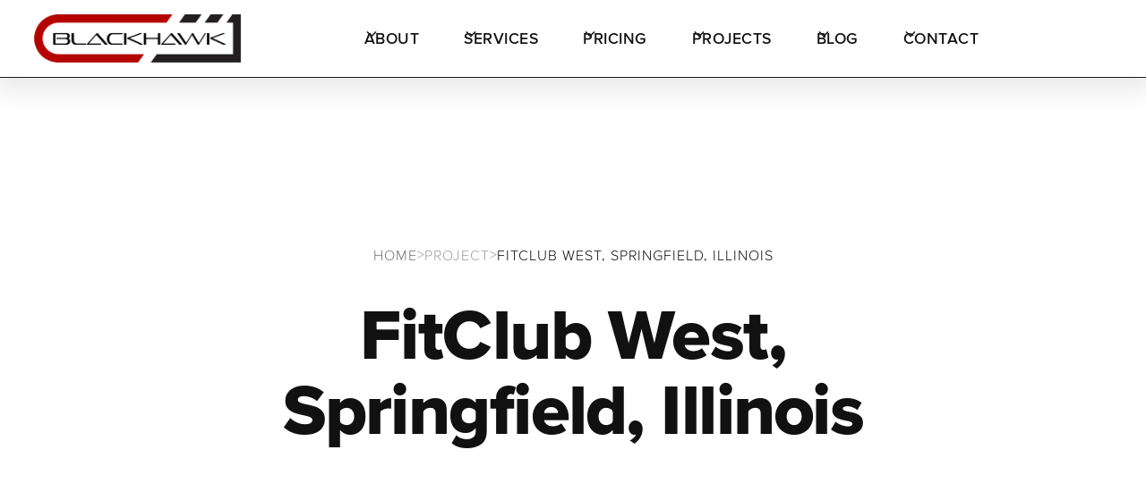

--- FILE ---
content_type: text/html
request_url: https://www.blackhawkroofing.us/project/fitclub-west
body_size: 16704
content:
<!DOCTYPE html><!-- Last Published: Wed Jan 14 2026 19:15:37 GMT+0000 (Coordinated Universal Time) --><html data-wf-domain="www.blackhawkroofing.us" data-wf-page="65711dc118f5547a0986fe3d" data-wf-site="61973017f338091712a211c9" data-wf-intellimize-customer-id="117844458" lang="en" data-wf-collection="65711dc118f5547a0986fde8" data-wf-item-slug="fitclub-west"><head><meta charset="utf-8"/><title>Blackhawk Roofing provided a commercial roof for FitClub West | Blackhawk Roofing (217) 741-6251</title><meta content="Discover our reliable commercial EPDM roofing solution at FitClub West, Springfield, IL. We offer quality you can trust for a safe and inviting space!" name="description"/><meta content="Blackhawk Roofing provided a commercial roof for FitClub West | Blackhawk Roofing (217) 741-6251" property="og:title"/><meta content="Discover our reliable commercial EPDM roofing solution at FitClub West, Springfield, IL. We offer quality you can trust for a safe and inviting space!" property="og:description"/><meta content="https://cdn.prod.website-files.com/61973017f33809535ba211d0/61bf967dac6d0f18e436d2d6_1-shutterstock_59293990.webp" property="og:image"/><meta content="Blackhawk Roofing provided a commercial roof for FitClub West | Blackhawk Roofing (217) 741-6251" property="twitter:title"/><meta content="Discover our reliable commercial EPDM roofing solution at FitClub West, Springfield, IL. We offer quality you can trust for a safe and inviting space!" property="twitter:description"/><meta content="https://cdn.prod.website-files.com/61973017f33809535ba211d0/61bf967dac6d0f18e436d2d6_1-shutterstock_59293990.webp" property="twitter:image"/><meta property="og:type" content="website"/><meta content="summary_large_image" name="twitter:card"/><meta content="width=device-width, initial-scale=1" name="viewport"/><meta content="rgyBjvNqXjxyDiFFk22FhCnOa9oIeuEXT5x83UAsbac" name="google-site-verification"/><link href="https://cdn.prod.website-files.com/61973017f338091712a211c9/css/blackhawk-roofing.shared.3a9f99077.min.css" rel="stylesheet" type="text/css" integrity="sha384-Op+ZB3tEJ/lVu1nmUr9pBJCerqynRbj4IkRNRyv9AVRTZSmvWNwK0ggeQ2pdDnpX" crossorigin="anonymous"/><script src="https://use.typekit.net/ubz2cib.js" type="text/javascript"></script><script type="text/javascript">try{Typekit.load();}catch(e){}</script><script type="text/javascript">!function(o,c){var n=c.documentElement,t=" w-mod-";n.className+=t+"js",("ontouchstart"in o||o.DocumentTouch&&c instanceof DocumentTouch)&&(n.className+=t+"touch")}(window,document);</script><link href="https://cdn.prod.website-files.com/61973017f338091712a211c9/61ce39d28d36f19c6dba7ce5_favicon-32.png" rel="shortcut icon" type="image/x-icon"/><link href="https://cdn.prod.website-files.com/61973017f338091712a211c9/694710d8287aebc4a5151d45_Blackhawk-Roofing_webclip.png" rel="apple-touch-icon"/><link href="https://www.blackhawkroofing.us/project/fitclub-west" rel="canonical"/><style>.anti-flicker, .anti-flicker * {visibility: hidden !important; opacity: 0 !important;}</style><style>[data-wf-hidden-variation], [data-wf-hidden-variation] * {
        display: none !important;
      }</style><script type="text/javascript">localStorage.removeItem('intellimize_opt_out_117844458'); if (localStorage.getItem('intellimize_data_tracking_type') !== 'always') { localStorage.setItem('intellimize_data_tracking_type', 'always'); }</script><script type="text/javascript">(function(e){var s={r:[]};e.wf={r:s.r,ready:t=>{s.r.push(t)}}})(window)</script><script type="text/javascript">(function(e,t,p){var n=document.documentElement,s={p:[],r:[]},u={p:s.p,r:s.r,push:function(e){s.p.push(e)},ready:function(e){s.r.push(e)}};e.intellimize=u,n.className+=" "+p,setTimeout(function(){n.className=n.className.replace(RegExp(" ?"+p),"")},t)})(window, 4000, 'anti-flicker')</script><link href="https://cdn.intellimize.co/snippet/117844458.js" rel="preload" as="script"/><script type="text/javascript">var wfClientScript=document.createElement("script");wfClientScript.src="https://cdn.intellimize.co/snippet/117844458.js",wfClientScript.async=!0,wfClientScript.onerror=function(){document.documentElement.className=document.documentElement.className.replace(RegExp(" ?anti-flicker"),"")},document.head.appendChild(wfClientScript);</script><link href="https://api.intellimize.co" rel="preconnect" crossorigin="true"/><link href="https://log.intellimize.co" rel="preconnect" crossorigin="true"/><link href="https://117844458.intellimizeio.com" rel="preconnect"/><script async="" src="https://www.googletagmanager.com/gtag/js?id=G-M699S7BMKH"></script><script type="text/javascript">window.dataLayer = window.dataLayer || [];function gtag(){dataLayer.push(arguments);}gtag('set', 'developer_id.dZGVlNj', true);gtag('js', new Date());gtag('config', 'G-M699S7BMKH');</script><script type="text/javascript">window.__WEBFLOW_CURRENCY_SETTINGS = {"currencyCode":"USD","symbol":"$","decimal":".","fractionDigits":2,"group":",","template":"{{wf {\"path\":\"symbol\",\"type\":\"PlainText\"} }} {{wf {\"path\":\"amount\",\"type\":\"CommercePrice\"} }} {{wf {\"path\":\"currencyCode\",\"type\":\"PlainText\"} }}","hideDecimalForWholeNumbers":false};</script></head><body><div class="page-wrapper"><div class="global-styles w-embed"><style>

/* Focus state style for keyboard navigation for the focusable elements */
*[tabindex]:focus-visible,
  input[type="file"]:focus-visible {
   outline: 0.125rem solid #4d65ff;
   outline-offset: 0.125rem;
}

/* Get rid of top margin on first element in any rich text element */
.w-richtext > :not(div):first-child, .w-richtext > div:first-child > :first-child {
  margin-top: 0 !important;
}

/* Get rid of bottom margin on last element in any rich text element */
.w-richtext>:last-child, .w-richtext ol li:last-child, .w-richtext ul li:last-child {
	margin-bottom: 0 !important;
}

/* Prevent all click and hover interaction with an element */
.pointer-events-off {
	pointer-events: none;
}

/* Enables all click and hover interaction with an element */
.pointer-events-on {
  pointer-events: auto;
}

/* Create a class of .div-square which maintains a 1:1 dimension of a div */
.div-square::after {
	content: "";
	display: block;
	padding-bottom: 100%;
}

/* Make sure containers never lose their center alignment */
.container-medium,.container-small, .container-large {
	margin-right: auto !important;
  margin-left: auto !important;
}

/* 
Make the following elements inherit typography styles from the parent and not have hardcoded values. 
Important: You will not be able to style for example "All Links" in Designer with this CSS applied.
Uncomment this CSS to use it in the project. Leave this message for future hand-off.
*/
/*
a,
.w-input,
.w-select,
.w-tab-link,
.w-nav-link,
.w-dropdown-btn,
.w-dropdown-toggle,
.w-dropdown-link {
  color: inherit;
  text-decoration: inherit;
  font-size: inherit;
}
*/

/* Apply "..." after 3 lines of text */
.text-style-3lines {
	display: -webkit-box;
	overflow: hidden;
	-webkit-line-clamp: 3;
	-webkit-box-orient: vertical;
}

/* Apply "..." after 2 lines of text */
.text-style-2lines {
	display: -webkit-box;
	overflow: hidden;
	-webkit-line-clamp: 2;
	-webkit-box-orient: vertical;
}

/* Adds inline flex display */
.display-inlineflex {
  display: inline-flex;
}

/* These classes are never overwritten */
.hide {
  display: none !important;
}

@media screen and (max-width: 991px) {
    .hide, .hide-tablet {
        display: none !important;
    }
}
  @media screen and (max-width: 767px) {
    .hide-mobile-landscape{
      display: none !important;
    }
}
  @media screen and (max-width: 479px) {
    .hide-mobile{
      display: none !important;
    }
}
 
.margin-0 {
  margin: 0rem !important;
}
  
.padding-0 {
  padding: 0rem !important;
}

.spacing-clean {
padding: 0rem !important;
margin: 0rem !important;
}

.margin-top {
  margin-right: 0rem !important;
  margin-bottom: 0rem !important;
  margin-left: 0rem !important;
}

.padding-top {
  padding-right: 0rem !important;
  padding-bottom: 0rem !important;
  padding-left: 0rem !important;
}
  
.margin-right {
  margin-top: 0rem !important;
  margin-bottom: 0rem !important;
  margin-left: 0rem !important;
}

.padding-right {
  padding-top: 0rem !important;
  padding-bottom: 0rem !important;
  padding-left: 0rem !important;
}

.margin-bottom {
  margin-top: 0rem !important;
  margin-right: 0rem !important;
  margin-left: 0rem !important;
}

.padding-bottom {
  padding-top: 0rem !important;
  padding-right: 0rem !important;
  padding-left: 0rem !important;
}

.margin-left {
  margin-top: 0rem !important;
  margin-right: 0rem !important;
  margin-bottom: 0rem !important;
}
  
.padding-left {
  padding-top: 0rem !important;
  padding-right: 0rem !important;
  padding-bottom: 0rem !important;
}
  
.margin-horizontal {
  margin-top: 0rem !important;
  margin-bottom: 0rem !important;
}

.padding-horizontal {
  padding-top: 0rem !important;
  padding-bottom: 0rem !important;
}

.margin-vertical {
  margin-right: 0rem !important;
  margin-left: 0rem !important;
}
  
.padding-vertical {
  padding-right: 0rem !important;
  padding-left: 0rem !important;
}

/* Apply "..." at 100% width */
.truncate-width { 
		width: 100%; 
    white-space: nowrap; 
    overflow: hidden; 
    text-overflow: ellipsis; 
}
/* Removes native scrollbar */
.no-scrollbar {
    -ms-overflow-style: none;
    overflow: -moz-scrollbars-none; 
}

.no-scrollbar::-webkit-scrollbar {
    display: none;
}

</style></div><div fs-scrolldisable-element="smart-nav" data-animation="default" data-collapse="medium" data-duration="400" data-easing="ease" data-easing2="ease" role="banner" class="navbar5_component w-nav"><div class="navbar5_container"><a href="/" data-wf-native-id-path="1037fe1e-b4ea-1483-59b5-3ae77a6dbe9c:5abfab77-9dcd-7f43-00f4-f9e38ee44998" data-wf-ao-click-engagement-tracking="true" data-wf-element-id="5abfab77-9dcd-7f43-00f4-f9e38ee44998" data-wf-component-context="%5B%7B%22componentId%22%3A%225abfab77-9dcd-7f43-00f4-f9e38ee44996%22%2C%22instanceId%22%3A%221037fe1e-b4ea-1483-59b5-3ae77a6dbe9c%22%7D%5D" class="navbar5_logo-link w-nav-brand"><img src="https://cdn.prod.website-files.com/61973017f338091712a211c9/6493327f39d75038c4a5ed18_blackhawk.webp" loading="lazy" sizes="(max-width: 479px) 96vw, 230.3515625px, 100vw" srcset="https://cdn.prod.website-files.com/61973017f338091712a211c9/6493327f39d75038c4a5ed18_blackhawk-p-500.png 500w, https://cdn.prod.website-files.com/61973017f338091712a211c9/6493327f39d75038c4a5ed18_blackhawk-p-800.png 800w, https://cdn.prod.website-files.com/61973017f338091712a211c9/6493327f39d75038c4a5ed18_blackhawk-p-1080.png 1080w, https://cdn.prod.website-files.com/61973017f338091712a211c9/6493327f39d75038c4a5ed18_blackhawk.webp 2510w" alt="© Blackhawk Roofing Springfield, Illinois" class="navbar5_logo"/></a><nav role="navigation" class="navbar5_menu w-nav-menu"><div class="navbar5_menu-left"><div data-hover="true" data-delay="200" class="navbar-dropdown8_component w-dropdown"><div data-wf-native-id-path="1037fe1e-b4ea-1483-59b5-3ae77a6dbe9c:5abfab77-9dcd-7f43-00f4-f9e38ee4499d" data-wf-ao-click-engagement-tracking="true" data-wf-element-id="5abfab77-9dcd-7f43-00f4-f9e38ee4499d" data-wf-component-context="%5B%7B%22componentId%22%3A%225abfab77-9dcd-7f43-00f4-f9e38ee44996%22%2C%22instanceId%22%3A%221037fe1e-b4ea-1483-59b5-3ae77a6dbe9c%22%7D%5D" class="navbar-dropdown8_dropdown-toggle w-dropdown-toggle"><div class="dropdown-icon w-embed"><svg width=" 100%" height=" 100%" viewBox="0 0 16 16" fill="none" xmlns="http://www.w3.org/2000/svg">
<path fill-rule="evenodd" clip-rule="evenodd" d="M2.55806 6.29544C2.46043 6.19781 2.46043 6.03952 2.55806 5.94189L3.44195 5.058C3.53958 4.96037 3.69787 4.96037 3.7955 5.058L8.00001 9.26251L12.2045 5.058C12.3021 4.96037 12.4604 4.96037 12.5581 5.058L13.4419 5.94189C13.5396 6.03952 13.5396 6.19781 13.4419 6.29544L8.17678 11.5606C8.07915 11.6582 7.92086 11.6582 7.82323 11.5606L2.55806 6.29544Z" fill="currentColor"/>
</svg></div><div class="navbar-label">About</div></div><nav class="navbar-dropdown8_dropdown-list w-dropdown-list"><div class="navbar-dropdown8_dropdown-link-list"><a href="/about/about-us" data-wf-native-id-path="1037fe1e-b4ea-1483-59b5-3ae77a6dbe9c:5abfab77-9dcd-7f43-00f4-f9e38ee449ac" data-wf-ao-click-engagement-tracking="true" data-wf-element-id="5abfab77-9dcd-7f43-00f4-f9e38ee449ac" data-wf-component-context="%5B%7B%22componentId%22%3A%225abfab77-9dcd-7f43-00f4-f9e38ee44996%22%2C%22instanceId%22%3A%221037fe1e-b4ea-1483-59b5-3ae77a6dbe9c%22%7D%5D" class="navbar-dropdown8_dropdown-link w-inline-block"><div class="navbar-dropdown8_icon-wrapper"><img src="https://cdn.prod.website-files.com/61973017f338091712a211c9/675aa3d0e263f78bece8ef18_architect.svg" loading="lazy" alt="" class="icon-height-medium2 navbar-icon"/></div><div class="navbar-dropdown8_text-wrapper"><div class="dropdown-label">About Us</div><p class="text-size-navbar hide-mobile-landscape">Three decades of experience in commercial and residential roofing.</p></div></a><a href="/about/our-company" data-wf-native-id-path="1037fe1e-b4ea-1483-59b5-3ae77a6dbe9c:5abfab77-9dcd-7f43-00f4-f9e38ee449a3" data-wf-ao-click-engagement-tracking="true" data-wf-element-id="5abfab77-9dcd-7f43-00f4-f9e38ee449a3" data-wf-component-context="%5B%7B%22componentId%22%3A%225abfab77-9dcd-7f43-00f4-f9e38ee44996%22%2C%22instanceId%22%3A%221037fe1e-b4ea-1483-59b5-3ae77a6dbe9c%22%7D%5D" class="navbar-dropdown8_dropdown-link w-inline-block"><div class="navbar-dropdown8_icon-wrapper"><img src="https://cdn.prod.website-files.com/61973017f338091712a211c9/65df66f494466ff29fcd031c_logo.svg" loading="lazy" alt="" class="icon-height-medium2 navbar-icon"/></div><div class="navbar-dropdown8_text-wrapper"><div class="text-weight-semibold-4"><strong class="dropdown-label">Our Company</strong></div><p class="text-size-navbar hide-mobile-landscape">We&#x27;re a local, highly-rated, and experienced roofing contractor.</p></div></a><a href="/about/our-team" data-wf-native-id-path="1037fe1e-b4ea-1483-59b5-3ae77a6dbe9c:5abfab77-9dcd-7f43-00f4-f9e38ee449b4" data-wf-ao-click-engagement-tracking="true" data-wf-element-id="5abfab77-9dcd-7f43-00f4-f9e38ee449b4" data-wf-component-context="%5B%7B%22componentId%22%3A%225abfab77-9dcd-7f43-00f4-f9e38ee44996%22%2C%22instanceId%22%3A%221037fe1e-b4ea-1483-59b5-3ae77a6dbe9c%22%7D%5D" class="navbar-dropdown8_dropdown-link w-inline-block"><div class="navbar-dropdown8_icon-wrapper"><img src="https://cdn.prod.website-files.com/61973017f338091712a211c9/675aa3d2baded29d94fe9254_team.svg" loading="lazy" alt="" class="icon-height-medium2 navbar-icon"/></div><div class="navbar-dropdown8_text-wrapper"><div class="dropdown-label">Our Team</div><p class="text-size-navbar hide-mobile-landscape">Our reliable and skilled roofing team uses the latest equipment.</p></div></a><a href="/about/google-reviews" data-wf-native-id-path="1037fe1e-b4ea-1483-59b5-3ae77a6dbe9c:5abfab77-9dcd-7f43-00f4-f9e38ee449bc" data-wf-ao-click-engagement-tracking="true" data-wf-element-id="5abfab77-9dcd-7f43-00f4-f9e38ee449bc" data-wf-component-context="%5B%7B%22componentId%22%3A%225abfab77-9dcd-7f43-00f4-f9e38ee44996%22%2C%22instanceId%22%3A%221037fe1e-b4ea-1483-59b5-3ae77a6dbe9c%22%7D%5D" class="navbar-dropdown8_dropdown-link w-inline-block"><div class="navbar-dropdown8_icon-wrapper"><img src="https://cdn.prod.website-files.com/61973017f338091712a211c9/64daf9d8bf49c009ffe1c806_reviews.svg" loading="lazy" alt="" class="icon-height-medium2 navbar-icon"/></div><div class="navbar-dropdown8_text-wrapper"><div class="dropdown-label">Google Reviews</div><p class="text-size-navbar hide-mobile-landscape">We deliver top-quality roofing services in Central Illinois.</p></div></a><a href="/about/our-policies" data-wf-native-id-path="1037fe1e-b4ea-1483-59b5-3ae77a6dbe9c:0368ca9a-d912-8fd8-1e3d-b13da9ef1bc5" data-wf-ao-click-engagement-tracking="true" data-wf-element-id="0368ca9a-d912-8fd8-1e3d-b13da9ef1bc5" data-wf-component-context="%5B%7B%22componentId%22%3A%225abfab77-9dcd-7f43-00f4-f9e38ee44996%22%2C%22instanceId%22%3A%221037fe1e-b4ea-1483-59b5-3ae77a6dbe9c%22%7D%5D" class="navbar-dropdown8_dropdown-link w-inline-block"><div class="navbar-dropdown8_icon-wrapper"><img src="https://cdn.prod.website-files.com/61973017f338091712a211c9/6493325927b1895553ad73fd_handshake.svg" loading="lazy" alt="" class="icon-height-medium2 navbar-icon"/></div><div class="navbar-dropdown8_text-wrapper"><div class="dropdown-label">Our Policies</div><p class="text-size-navbar hide-mobile-landscape">DBE and EEO policies, safety standards, community involvement.</p></div></a><a href="/about/warranty" data-wf-native-id-path="1037fe1e-b4ea-1483-59b5-3ae77a6dbe9c:5abfab77-9dcd-7f43-00f4-f9e38ee449c4" data-wf-ao-click-engagement-tracking="true" data-wf-element-id="5abfab77-9dcd-7f43-00f4-f9e38ee449c4" data-wf-component-context="%5B%7B%22componentId%22%3A%225abfab77-9dcd-7f43-00f4-f9e38ee44996%22%2C%22instanceId%22%3A%221037fe1e-b4ea-1483-59b5-3ae77a6dbe9c%22%7D%5D" class="navbar-dropdown8_dropdown-link w-inline-block"><div class="navbar-dropdown8_icon-wrapper"><img src="https://cdn.prod.website-files.com/61973017f338091712a211c9/6493325ba39b511bbeb8f7ea_journal.svg" loading="lazy" alt="" class="icon-height-medium2 navbar-icon"/></div><div class="navbar-dropdown8_text-wrapper"><div class="dropdown-label">Warranty</div><p class="text-size-navbar hide-mobile-landscape">We offer a comprehensive warranty for every roofing project.</p></div></a></div></nav></div><div data-hover="true" data-delay="200" class="navbar-dropdown8_component w-dropdown"><div data-wf-native-id-path="1037fe1e-b4ea-1483-59b5-3ae77a6dbe9c:5abfab77-9dcd-7f43-00f4-f9e38ee449fd" data-wf-ao-click-engagement-tracking="true" data-wf-element-id="5abfab77-9dcd-7f43-00f4-f9e38ee449fd" data-wf-component-context="%5B%7B%22componentId%22%3A%225abfab77-9dcd-7f43-00f4-f9e38ee44996%22%2C%22instanceId%22%3A%221037fe1e-b4ea-1483-59b5-3ae77a6dbe9c%22%7D%5D" class="navbar-dropdown8_dropdown-toggle w-dropdown-toggle"><div class="dropdown-icon w-embed"><svg width=" 100%" height=" 100%" viewBox="0 0 16 16" fill="none" xmlns="http://www.w3.org/2000/svg">
<path fill-rule="evenodd" clip-rule="evenodd" d="M2.55806 6.29544C2.46043 6.19781 2.46043 6.03952 2.55806 5.94189L3.44195 5.058C3.53958 4.96037 3.69787 4.96037 3.7955 5.058L8.00001 9.26251L12.2045 5.058C12.3021 4.96037 12.4604 4.96037 12.5581 5.058L13.4419 5.94189C13.5396 6.03952 13.5396 6.19781 13.4419 6.29544L8.17678 11.5606C8.07915 11.6582 7.92086 11.6582 7.82323 11.5606L2.55806 6.29544Z" fill="currentColor"/>
</svg></div><div class="navbar-label">Services</div></div><nav class="navbar-dropdown8_dropdown-list w-dropdown-list"><div class="navbar-dropdown8_dropdown-link-list"><a href="/services/roofing" data-wf-native-id-path="1037fe1e-b4ea-1483-59b5-3ae77a6dbe9c:5abfab77-9dcd-7f43-00f4-f9e38ee44a03" data-wf-ao-click-engagement-tracking="true" data-wf-element-id="5abfab77-9dcd-7f43-00f4-f9e38ee44a03" data-wf-component-context="%5B%7B%22componentId%22%3A%225abfab77-9dcd-7f43-00f4-f9e38ee44996%22%2C%22instanceId%22%3A%221037fe1e-b4ea-1483-59b5-3ae77a6dbe9c%22%7D%5D" class="navbar-dropdown8_dropdown-link w-inline-block"><div class="navbar-dropdown8_icon-wrapper"><img src="https://cdn.prod.website-files.com/61973017f338091712a211c9/6493325bab844fdf63c9d3eb_roofing.svg" loading="lazy" alt="" class="icon-height-medium2 navbar-icon"/></div><div class="navbar-dropdown8_text-wrapper"><div class="text-weight-semibold-4"><strong class="dropdown-label">Residential roofing</strong></div><p class="text-size-navbar hide-mobile-landscape">Exceptional residential roofing services for homeowners.</p></div></a><a href="/services/roofing" data-wf-native-id-path="1037fe1e-b4ea-1483-59b5-3ae77a6dbe9c:5abfab77-9dcd-7f43-00f4-f9e38ee44a0c" data-wf-ao-click-engagement-tracking="true" data-wf-element-id="5abfab77-9dcd-7f43-00f4-f9e38ee44a0c" data-wf-component-context="%5B%7B%22componentId%22%3A%225abfab77-9dcd-7f43-00f4-f9e38ee44996%22%2C%22instanceId%22%3A%221037fe1e-b4ea-1483-59b5-3ae77a6dbe9c%22%7D%5D" class="navbar-dropdown8_dropdown-link w-inline-block"><div class="navbar-dropdown8_icon-wrapper"><img src="https://cdn.prod.website-files.com/61973017f338091712a211c9/65df626207febb72b66588ba_warehouse.svg" loading="lazy" alt="" class="icon-height-medium2 navbar-icon"/></div><div class="navbar-dropdown8_text-wrapper"><div class="dropdown-label">commercial roofing</div><p class="text-size-navbar hide-mobile-landscape">Featuring cost-effective single-ply EPDM for commercial roofs.</p></div></a><a href="/services/roofing" data-wf-native-id-path="1037fe1e-b4ea-1483-59b5-3ae77a6dbe9c:5abfab77-9dcd-7f43-00f4-f9e38ee44a1c" data-wf-ao-click-engagement-tracking="true" data-wf-element-id="5abfab77-9dcd-7f43-00f4-f9e38ee44a1c" data-wf-component-context="%5B%7B%22componentId%22%3A%225abfab77-9dcd-7f43-00f4-f9e38ee44996%22%2C%22instanceId%22%3A%221037fe1e-b4ea-1483-59b5-3ae77a6dbe9c%22%7D%5D" class="navbar-dropdown8_dropdown-link w-inline-block"><div class="navbar-dropdown8_icon-wrapper"><img src="https://cdn.prod.website-files.com/61973017f338091712a211c9/6493325a776dd709e3c12e45_roof-repair-1.svg" loading="lazy" alt="" class="icon-height-medium2 navbar-icon"/></div><div class="navbar-dropdown8_text-wrapper"><div class="dropdown-label">Roof repair</div><p class="text-size-navbar hide-mobile-landscape">Roof repair services for commercial and residential properties.</p></div></a><a href="/services/roofing" data-wf-native-id-path="1037fe1e-b4ea-1483-59b5-3ae77a6dbe9c:5abfab77-9dcd-7f43-00f4-f9e38ee44a14" data-wf-ao-click-engagement-tracking="true" data-wf-element-id="5abfab77-9dcd-7f43-00f4-f9e38ee44a14" data-wf-component-context="%5B%7B%22componentId%22%3A%225abfab77-9dcd-7f43-00f4-f9e38ee44996%22%2C%22instanceId%22%3A%221037fe1e-b4ea-1483-59b5-3ae77a6dbe9c%22%7D%5D" class="navbar-dropdown8_dropdown-link w-inline-block"><div class="navbar-dropdown8_icon-wrapper"><img src="https://cdn.prod.website-files.com/61973017f338091712a211c9/6493325b67470be063616ad1_roofer-ladder.svg" loading="lazy" alt="" class="icon-height-medium2 navbar-icon"/></div><div class="navbar-dropdown8_text-wrapper"><div class="dropdown-label">roof inspection</div><p class="text-size-navbar hide-mobile-landscape">Roofing inspection services to assess the condition of your roof.</p></div></a><a href="/services/roofing" data-wf-native-id-path="1037fe1e-b4ea-1483-59b5-3ae77a6dbe9c:5abfab77-9dcd-7f43-00f4-f9e38ee44a24" data-wf-ao-click-engagement-tracking="true" data-wf-element-id="5abfab77-9dcd-7f43-00f4-f9e38ee44a24" data-wf-component-context="%5B%7B%22componentId%22%3A%225abfab77-9dcd-7f43-00f4-f9e38ee44996%22%2C%22instanceId%22%3A%221037fe1e-b4ea-1483-59b5-3ae77a6dbe9c%22%7D%5D" class="navbar-dropdown8_dropdown-link w-inline-block"><div class="navbar-dropdown8_icon-wrapper"><img src="https://cdn.prod.website-files.com/61973017f338091712a211c9/6493325bb009a6d3e579be4b_storm-damage.svg" loading="lazy" alt="" class="icon-height-medium2 navbar-icon"/></div><div class="navbar-dropdown8_text-wrapper"><div class="text-weight-semibold-4"><strong class="dropdown-label">Storm Damage</strong></div><p class="text-size-navbar hide-mobile-landscape">When storm damage strikes, count on the team at Blackhawk Roofing.</p></div></a></div></nav></div><div data-hover="true" data-delay="200" class="navbar-dropdown8_component w-dropdown"><div data-wf-native-id-path="1037fe1e-b4ea-1483-59b5-3ae77a6dbe9c:0c26422b-d2e1-25a6-5933-909cca385013" data-wf-ao-click-engagement-tracking="true" data-wf-element-id="0c26422b-d2e1-25a6-5933-909cca385013" data-wf-component-context="%5B%7B%22componentId%22%3A%225abfab77-9dcd-7f43-00f4-f9e38ee44996%22%2C%22instanceId%22%3A%221037fe1e-b4ea-1483-59b5-3ae77a6dbe9c%22%7D%5D" class="navbar-dropdown8_dropdown-toggle w-dropdown-toggle"><div class="dropdown-icon w-embed"><svg width=" 100%" height=" 100%" viewBox="0 0 16 16" fill="none" xmlns="http://www.w3.org/2000/svg">
<path fill-rule="evenodd" clip-rule="evenodd" d="M2.55806 6.29544C2.46043 6.19781 2.46043 6.03952 2.55806 5.94189L3.44195 5.058C3.53958 4.96037 3.69787 4.96037 3.7955 5.058L8.00001 9.26251L12.2045 5.058C12.3021 4.96037 12.4604 4.96037 12.5581 5.058L13.4419 5.94189C13.5396 6.03952 13.5396 6.19781 13.4419 6.29544L8.17678 11.5606C8.07915 11.6582 7.92086 11.6582 7.82323 11.5606L2.55806 6.29544Z" fill="currentColor"/>
</svg></div><div class="navbar-label">Pricing</div></div><nav class="navbar-dropdown8_dropdown-list w-dropdown-list"><div class="navbar-dropdown8_dropdown-link-list"><a href="/pricing/residential-roofing-pricing" data-wf-native-id-path="1037fe1e-b4ea-1483-59b5-3ae77a6dbe9c:0c26422b-d2e1-25a6-5933-909cca385019" data-wf-ao-click-engagement-tracking="true" data-wf-element-id="0c26422b-d2e1-25a6-5933-909cca385019" data-wf-component-context="%5B%7B%22componentId%22%3A%225abfab77-9dcd-7f43-00f4-f9e38ee44996%22%2C%22instanceId%22%3A%221037fe1e-b4ea-1483-59b5-3ae77a6dbe9c%22%7D%5D" class="navbar-dropdown8_dropdown-link w-inline-block"><div class="navbar-dropdown8_icon-wrapper"><img src="https://cdn.prod.website-files.com/61973017f338091712a211c9/6493325bab844fdf63c9d3eb_roofing.svg" loading="lazy" alt="" class="icon-height-medium2 navbar-icon"/></div><div class="navbar-dropdown8_text-wrapper"><div class="text-weight-semibold-4"><strong class="dropdown-label">Residential Pricing</strong></div><p class="text-size-navbar hide-mobile-landscape">Residential roofing prices for small, average, and large homes.</p></div></a><a href="/pricing/small-building-roof-pricing" data-wf-native-id-path="1037fe1e-b4ea-1483-59b5-3ae77a6dbe9c:0c26422b-d2e1-25a6-5933-909cca385022" data-wf-ao-click-engagement-tracking="true" data-wf-element-id="0c26422b-d2e1-25a6-5933-909cca385022" data-wf-component-context="%5B%7B%22componentId%22%3A%225abfab77-9dcd-7f43-00f4-f9e38ee44996%22%2C%22instanceId%22%3A%221037fe1e-b4ea-1483-59b5-3ae77a6dbe9c%22%7D%5D" class="navbar-dropdown8_dropdown-link w-inline-block"><div class="navbar-dropdown8_icon-wrapper"><img src="https://cdn.prod.website-files.com/61973017f338091712a211c9/6616dabacc2aa2b8ec37d6be_garage-attached.svg" loading="lazy" alt="" class="icon-height-medium2 navbar-icon"/></div><div class="navbar-dropdown8_text-wrapper"><div class="dropdown-label">Small Building Pricing</div><p class="text-size-navbar hide-mobile-landscape">Prices for roofs on mobile homes, garages, and storage sheds.</p></div></a><a href="/pricing/roof-repair-pricing" data-wf-native-id-path="1037fe1e-b4ea-1483-59b5-3ae77a6dbe9c:0c26422b-d2e1-25a6-5933-909cca385032" data-wf-ao-click-engagement-tracking="true" data-wf-element-id="0c26422b-d2e1-25a6-5933-909cca385032" data-wf-component-context="%5B%7B%22componentId%22%3A%225abfab77-9dcd-7f43-00f4-f9e38ee44996%22%2C%22instanceId%22%3A%221037fe1e-b4ea-1483-59b5-3ae77a6dbe9c%22%7D%5D" class="navbar-dropdown8_dropdown-link w-inline-block"><div class="navbar-dropdown8_icon-wrapper"><img src="https://cdn.prod.website-files.com/61973017f338091712a211c9/6493325a776dd709e3c12e45_roof-repair-1.svg" loading="lazy" alt="" class="icon-height-medium2 navbar-icon"/></div><div class="navbar-dropdown8_text-wrapper"><div class="dropdown-label">Roof repair Pricing</div><p class="text-size-navbar hide-mobile-landscape">Prices for minor and major roof repairs, and storm damage.</p></div></a></div></nav></div><div data-hover="true" data-delay="200" class="navbar-dropdown8_component w-dropdown"><div data-wf-native-id-path="1037fe1e-b4ea-1483-59b5-3ae77a6dbe9c:5abfab77-9dcd-7f43-00f4-f9e38ee449cd" data-wf-ao-click-engagement-tracking="true" data-wf-element-id="5abfab77-9dcd-7f43-00f4-f9e38ee449cd" data-wf-component-context="%5B%7B%22componentId%22%3A%225abfab77-9dcd-7f43-00f4-f9e38ee44996%22%2C%22instanceId%22%3A%221037fe1e-b4ea-1483-59b5-3ae77a6dbe9c%22%7D%5D" class="navbar-dropdown8_dropdown-toggle w-dropdown-toggle"><div class="dropdown-icon w-embed"><svg width=" 100%" height=" 100%" viewBox="0 0 16 16" fill="none" xmlns="http://www.w3.org/2000/svg">
<path fill-rule="evenodd" clip-rule="evenodd" d="M2.55806 6.29544C2.46043 6.19781 2.46043 6.03952 2.55806 5.94189L3.44195 5.058C3.53958 4.96037 3.69787 4.96037 3.7955 5.058L8.00001 9.26251L12.2045 5.058C12.3021 4.96037 12.4604 4.96037 12.5581 5.058L13.4419 5.94189C13.5396 6.03952 13.5396 6.19781 13.4419 6.29544L8.17678 11.5606C8.07915 11.6582 7.92086 11.6582 7.82323 11.5606L2.55806 6.29544Z" fill="currentColor"/>
</svg></div><div class="navbar-label">Projects</div></div><nav class="navbar-dropdown8_dropdown-list w-dropdown-list"><div class="navbar-dropdown8_dropdown-link-list"><a href="/projects/residential-roof-replacement" data-wf-native-id-path="1037fe1e-b4ea-1483-59b5-3ae77a6dbe9c:5abfab77-9dcd-7f43-00f4-f9e38ee449d3" data-wf-ao-click-engagement-tracking="true" data-wf-element-id="5abfab77-9dcd-7f43-00f4-f9e38ee449d3" data-wf-component-context="%5B%7B%22componentId%22%3A%225abfab77-9dcd-7f43-00f4-f9e38ee44996%22%2C%22instanceId%22%3A%221037fe1e-b4ea-1483-59b5-3ae77a6dbe9c%22%7D%5D" class="navbar-dropdown8_dropdown-link w-inline-block"><div class="navbar-dropdown8_icon-wrapper"><img src="https://cdn.prod.website-files.com/61973017f338091712a211c9/6493325a39d75038c4a5bf07_residential.svg" loading="lazy" alt="" class="icon-height-medium2 navbar-icon"/></div><div class="navbar-dropdown8_text-wrapper"><div class="dropdown-label">Residential</div><p class="text-size-navbar hide-mobile-landscape">Top-notch residential roofing projects by our expert team.</p></div></a><a href="/projects/roof-repairs" data-wf-native-id-path="1037fe1e-b4ea-1483-59b5-3ae77a6dbe9c:5abfab77-9dcd-7f43-00f4-f9e38ee449e4" data-wf-ao-click-engagement-tracking="true" data-wf-element-id="5abfab77-9dcd-7f43-00f4-f9e38ee449e4" data-wf-component-context="%5B%7B%22componentId%22%3A%225abfab77-9dcd-7f43-00f4-f9e38ee44996%22%2C%22instanceId%22%3A%221037fe1e-b4ea-1483-59b5-3ae77a6dbe9c%22%7D%5D" class="navbar-dropdown8_dropdown-link w-inline-block"><div class="navbar-dropdown8_icon-wrapper"><img src="https://cdn.prod.website-files.com/61973017f338091712a211c9/6493325a5861dcd9e44cf1d5_home-repair-2.svg" loading="lazy" alt="" class="icon-height-medium2 navbar-icon"/></div><div class="navbar-dropdown8_text-wrapper"><div class="dropdown-label">Roof Repairs</div><p class="text-size-navbar hide-mobile-landscape">Prompt and reliable repair service with skilled roofing installers.</p></div></a><a href="/projects/small-building-roof-replacement" data-wf-native-id-path="1037fe1e-b4ea-1483-59b5-3ae77a6dbe9c:5abfab77-9dcd-7f43-00f4-f9e38ee449ec" data-wf-ao-click-engagement-tracking="true" data-wf-element-id="5abfab77-9dcd-7f43-00f4-f9e38ee449ec" data-wf-component-context="%5B%7B%22componentId%22%3A%225abfab77-9dcd-7f43-00f4-f9e38ee44996%22%2C%22instanceId%22%3A%221037fe1e-b4ea-1483-59b5-3ae77a6dbe9c%22%7D%5D" class="navbar-dropdown8_dropdown-link w-inline-block"><div class="navbar-dropdown8_icon-wrapper"><img src="https://cdn.prod.website-files.com/61973017f338091712a211c9/6616dabacc2aa2b8ec37d6be_garage-attached.svg" loading="lazy" alt="" class="icon-height-medium2 navbar-icon"/></div><div class="navbar-dropdown8_text-wrapper"><div class="dropdown-label">Small Buildings</div><p class="text-size-navbar hide-mobile-landscape">Roof projects for garages, mobile homes, pole barns, and sheds.</p></div></a><a href="/projects/commercial-roof-replacement" data-wf-native-id-path="1037fe1e-b4ea-1483-59b5-3ae77a6dbe9c:5abfab77-9dcd-7f43-00f4-f9e38ee449db" data-wf-ao-click-engagement-tracking="true" data-wf-element-id="5abfab77-9dcd-7f43-00f4-f9e38ee449db" data-wf-component-context="%5B%7B%22componentId%22%3A%225abfab77-9dcd-7f43-00f4-f9e38ee44996%22%2C%22instanceId%22%3A%221037fe1e-b4ea-1483-59b5-3ae77a6dbe9c%22%7D%5D" class="navbar-dropdown8_dropdown-link w-inline-block"><div class="navbar-dropdown8_icon-wrapper"><img src="https://cdn.prod.website-files.com/61973017f338091712a211c9/65df63a99af2dc29c0786c6f_building.svg" loading="lazy" alt="" class="icon-height-medium2 navbar-icon"/></div><div class="navbar-dropdown8_text-wrapper"><div class="text-weight-semibold-4"><strong class="dropdown-label">Commercial</strong></div><p class="text-size-navbar hide-mobile-landscape">We&#x27;re an experienced and efficient commercial roofing contractor.</p></div></a></div></nav></div><div data-hover="true" data-delay="200" class="navbar-dropdown8_component w-dropdown"><div data-wf-native-id-path="1037fe1e-b4ea-1483-59b5-3ae77a6dbe9c:5abfab77-9dcd-7f43-00f4-f9e38ee44a2e" data-wf-ao-click-engagement-tracking="true" data-wf-element-id="5abfab77-9dcd-7f43-00f4-f9e38ee44a2e" data-wf-component-context="%5B%7B%22componentId%22%3A%225abfab77-9dcd-7f43-00f4-f9e38ee44996%22%2C%22instanceId%22%3A%221037fe1e-b4ea-1483-59b5-3ae77a6dbe9c%22%7D%5D" class="navbar-dropdown8_dropdown-toggle w-dropdown-toggle"><div class="dropdown-icon w-embed"><svg width=" 100%" height=" 100%" viewBox="0 0 16 16" fill="none" xmlns="http://www.w3.org/2000/svg">
<path fill-rule="evenodd" clip-rule="evenodd" d="M2.55806 6.29544C2.46043 6.19781 2.46043 6.03952 2.55806 5.94189L3.44195 5.058C3.53958 4.96037 3.69787 4.96037 3.7955 5.058L8.00001 9.26251L12.2045 5.058C12.3021 4.96037 12.4604 4.96037 12.5581 5.058L13.4419 5.94189C13.5396 6.03952 13.5396 6.19781 13.4419 6.29544L8.17678 11.5606C8.07915 11.6582 7.92086 11.6582 7.82323 11.5606L2.55806 6.29544Z" fill="currentColor"/>
</svg></div><div class="navbar-label">BLOG</div></div><nav class="navbar-dropdown8_dropdown-list w-dropdown-list"><div class="navbar-dropdown8_dropdown-link-list"><a href="/blog/residential-roofing" data-wf-native-id-path="1037fe1e-b4ea-1483-59b5-3ae77a6dbe9c:5abfab77-9dcd-7f43-00f4-f9e38ee44a34" data-wf-ao-click-engagement-tracking="true" data-wf-element-id="5abfab77-9dcd-7f43-00f4-f9e38ee44a34" data-wf-component-context="%5B%7B%22componentId%22%3A%225abfab77-9dcd-7f43-00f4-f9e38ee44996%22%2C%22instanceId%22%3A%221037fe1e-b4ea-1483-59b5-3ae77a6dbe9c%22%7D%5D" class="navbar-dropdown8_dropdown-link w-inline-block"><div class="navbar-dropdown8_icon-wrapper"><img src="https://cdn.prod.website-files.com/61973017f338091712a211c9/6493325a776dd709e3c12db2_home.svg" loading="lazy" alt="" class="icon-height-medium2 navbar-icon"/></div><div class="navbar-dropdown8_text-wrapper"><div class="text-weight-semibold-4 dropdown-label">Residential Roofs</div><p class="text-size-navbar hide-mobile-landscape">The perfect source of knowledge for your residential roofing needs.</p></div></a><a href="/blog/roof-repairs-maintenance" data-wf-native-id-path="1037fe1e-b4ea-1483-59b5-3ae77a6dbe9c:5abfab77-9dcd-7f43-00f4-f9e38ee44a4c" data-wf-ao-click-engagement-tracking="true" data-wf-element-id="5abfab77-9dcd-7f43-00f4-f9e38ee44a4c" data-wf-component-context="%5B%7B%22componentId%22%3A%225abfab77-9dcd-7f43-00f4-f9e38ee44996%22%2C%22instanceId%22%3A%221037fe1e-b4ea-1483-59b5-3ae77a6dbe9c%22%7D%5D" class="navbar-dropdown8_dropdown-link w-inline-block"><div class="navbar-dropdown8_icon-wrapper"><img src="https://cdn.prod.website-files.com/61973017f338091712a211c9/6493325b67470be063616ad1_roofer-ladder.svg" loading="lazy" alt="" class="icon-height-medium2 navbar-icon"/></div><div class="navbar-dropdown8_text-wrapper"><div class="text-weight-semibold-4 dropdown-label">Repairs &amp; Maintenance</div><p class="text-size-navbar hide-mobile-landscape">Repair and maintenance for your commercial or residential roof.</p></div></a><a href="/blog/storm-damage" data-wf-native-id-path="1037fe1e-b4ea-1483-59b5-3ae77a6dbe9c:5abfab77-9dcd-7f43-00f4-f9e38ee44a44" data-wf-ao-click-engagement-tracking="true" data-wf-element-id="5abfab77-9dcd-7f43-00f4-f9e38ee44a44" data-wf-component-context="%5B%7B%22componentId%22%3A%225abfab77-9dcd-7f43-00f4-f9e38ee44996%22%2C%22instanceId%22%3A%221037fe1e-b4ea-1483-59b5-3ae77a6dbe9c%22%7D%5D" class="navbar-dropdown8_dropdown-link w-inline-block"><div class="navbar-dropdown8_icon-wrapper"><img src="https://cdn.prod.website-files.com/61973017f338091712a211c9/6493325bb009a6d3e579be4b_storm-damage.svg" loading="lazy" alt="" class="icon-height-medium2 navbar-icon"/></div><div class="navbar-dropdown8_text-wrapper"><div class="text-weight-semibold-4 dropdown-label">Storm Damage</div><p class="text-size-navbar hide-mobile-landscape">Efficient solutions for minimizing and repairing storm damage.</p></div></a><a href="/blog/commercial-roofing" data-wf-native-id-path="1037fe1e-b4ea-1483-59b5-3ae77a6dbe9c:5abfab77-9dcd-7f43-00f4-f9e38ee44a3c" data-wf-ao-click-engagement-tracking="true" data-wf-element-id="5abfab77-9dcd-7f43-00f4-f9e38ee44a3c" data-wf-component-context="%5B%7B%22componentId%22%3A%225abfab77-9dcd-7f43-00f4-f9e38ee44996%22%2C%22instanceId%22%3A%221037fe1e-b4ea-1483-59b5-3ae77a6dbe9c%22%7D%5D" class="navbar-dropdown8_dropdown-link w-inline-block"><div class="navbar-dropdown8_icon-wrapper"><img src="https://cdn.prod.website-files.com/61973017f338091712a211c9/65df63a99af2dc29c0786c6f_building.svg" loading="lazy" alt="" class="icon-height-medium2 navbar-icon"/></div><div class="navbar-dropdown8_text-wrapper"><div class="text-weight-semibold-4 dropdown-label">commercial Roofs</div><p class="text-size-navbar hide-mobile-landscape">Guidance for exceptional results with EPDM flat roofs for business.</p></div></a><a href="/blog/expert-advice" data-wf-native-id-path="1037fe1e-b4ea-1483-59b5-3ae77a6dbe9c:5abfab77-9dcd-7f43-00f4-f9e38ee44a54" data-wf-ao-click-engagement-tracking="true" data-wf-element-id="5abfab77-9dcd-7f43-00f4-f9e38ee44a54" data-wf-component-context="%5B%7B%22componentId%22%3A%225abfab77-9dcd-7f43-00f4-f9e38ee44996%22%2C%22instanceId%22%3A%221037fe1e-b4ea-1483-59b5-3ae77a6dbe9c%22%7D%5D" class="navbar-dropdown8_dropdown-link w-inline-block"><div class="navbar-dropdown8_icon-wrapper"><img src="https://cdn.prod.website-files.com/61973017f338091712a211c9/64933259f1839466a025825f_checklist.svg" loading="lazy" alt="" class="icon-height-medium2 navbar-icon"/></div><div class="navbar-dropdown8_text-wrapper"><div class="text-weight-semibold-4 dropdown-label">Expert Advice</div><p class="text-size-navbar hide-mobile-landscape">Expert advice and suggestions for all aspects of roofing.</p></div></a><a href="/blog/roofing-prices" data-wf-native-id-path="1037fe1e-b4ea-1483-59b5-3ae77a6dbe9c:0d86196e-1301-b422-6299-d27bb4a398c0" data-wf-ao-click-engagement-tracking="true" data-wf-element-id="0d86196e-1301-b422-6299-d27bb4a398c0" data-wf-component-context="%5B%7B%22componentId%22%3A%225abfab77-9dcd-7f43-00f4-f9e38ee44996%22%2C%22instanceId%22%3A%221037fe1e-b4ea-1483-59b5-3ae77a6dbe9c%22%7D%5D" class="navbar-dropdown8_dropdown-link w-inline-block"><div class="navbar-dropdown8_icon-wrapper"><img src="https://cdn.prod.website-files.com/61973017f338091712a211c9/65df5f6172e1460e5bd16f9b_pricing.svg" loading="lazy" alt="" class="icon-height-medium2 navbar-icon"/></div><div class="navbar-dropdown8_text-wrapper"><div class="text-weight-semibold-4 dropdown-label">Roofing Prices</div><p class="text-size-navbar hide-mobile-landscape">Pricing guidance for residential roofing and repair services.</p></div></a></div></nav></div><div data-hover="true" data-delay="200" class="navbar-dropdown8_component w-dropdown"><div data-wf-native-id-path="1037fe1e-b4ea-1483-59b5-3ae77a6dbe9c:5abfab77-9dcd-7f43-00f4-f9e38ee44a5d" data-wf-ao-click-engagement-tracking="true" data-wf-element-id="5abfab77-9dcd-7f43-00f4-f9e38ee44a5d" data-wf-component-context="%5B%7B%22componentId%22%3A%225abfab77-9dcd-7f43-00f4-f9e38ee44996%22%2C%22instanceId%22%3A%221037fe1e-b4ea-1483-59b5-3ae77a6dbe9c%22%7D%5D" class="navbar-dropdown8_dropdown-toggle w-dropdown-toggle"><div class="dropdown-icon w-embed"><svg width=" 100%" height=" 100%" viewBox="0 0 16 16" fill="none" xmlns="http://www.w3.org/2000/svg">
<path fill-rule="evenodd" clip-rule="evenodd" d="M2.55806 6.29544C2.46043 6.19781 2.46043 6.03952 2.55806 5.94189L3.44195 5.058C3.53958 4.96037 3.69787 4.96037 3.7955 5.058L8.00001 9.26251L12.2045 5.058C12.3021 4.96037 12.4604 4.96037 12.5581 5.058L13.4419 5.94189C13.5396 6.03952 13.5396 6.19781 13.4419 6.29544L8.17678 11.5606C8.07915 11.6582 7.92086 11.6582 7.82323 11.5606L2.55806 6.29544Z" fill="currentColor"/>
</svg></div><div class="navbar-label">Contact</div></div><nav class="navbar-dropdown8_dropdown-list w-dropdown-list"><div class="navbar-dropdown8_dropdown-link-list"><a href="/contact/contact" data-wf-native-id-path="1037fe1e-b4ea-1483-59b5-3ae77a6dbe9c:5abfab77-9dcd-7f43-00f4-f9e38ee44a63" data-wf-ao-click-engagement-tracking="true" data-wf-element-id="5abfab77-9dcd-7f43-00f4-f9e38ee44a63" data-wf-component-context="%5B%7B%22componentId%22%3A%225abfab77-9dcd-7f43-00f4-f9e38ee44996%22%2C%22instanceId%22%3A%221037fe1e-b4ea-1483-59b5-3ae77a6dbe9c%22%7D%5D" class="navbar-dropdown8_dropdown-link w-inline-block"><div class="navbar-dropdown8_icon-wrapper"><img src="https://cdn.prod.website-files.com/61973017f338091712a211c9/65df5741bfe488af117f588a_contact.svg" loading="lazy" alt="" class="icon-height-medium2 navbar-icon"/></div><div class="navbar-dropdown8_text-wrapper"><div class="dropdown-label">Contact Us</div><p class="text-size-navbar hide-mobile-landscape">Let&#x27;s start a conversation. We&#x27;re happy to give you an estimate. </p></div></a><a href="/contact/employment" data-wf-native-id-path="1037fe1e-b4ea-1483-59b5-3ae77a6dbe9c:5abfab77-9dcd-7f43-00f4-f9e38ee44a7c" data-wf-ao-click-engagement-tracking="true" data-wf-element-id="5abfab77-9dcd-7f43-00f4-f9e38ee44a7c" data-wf-component-context="%5B%7B%22componentId%22%3A%225abfab77-9dcd-7f43-00f4-f9e38ee44996%22%2C%22instanceId%22%3A%221037fe1e-b4ea-1483-59b5-3ae77a6dbe9c%22%7D%5D" class="navbar-dropdown8_dropdown-link w-inline-block"><div class="navbar-dropdown8_icon-wrapper"><img src="https://cdn.prod.website-files.com/61973017f338091712a211c9/6493325bb50e905211ae3dd9_worker.svg" loading="lazy" alt="" class="icon-height-medium2 navbar-icon"/></div><div class="navbar-dropdown8_text-wrapper"><div class="dropdown-label">Employment</div><p class="text-size-navbar hide-mobile-landscape">Bring your talent and expertise to the team at Blackhawk Roofing.</p></div></a><a href="/contact/faqs" data-wf-native-id-path="1037fe1e-b4ea-1483-59b5-3ae77a6dbe9c:5abfab77-9dcd-7f43-00f4-f9e38ee44a6b" data-wf-ao-click-engagement-tracking="true" data-wf-element-id="5abfab77-9dcd-7f43-00f4-f9e38ee44a6b" data-wf-component-context="%5B%7B%22componentId%22%3A%225abfab77-9dcd-7f43-00f4-f9e38ee44996%22%2C%22instanceId%22%3A%221037fe1e-b4ea-1483-59b5-3ae77a6dbe9c%22%7D%5D" class="navbar-dropdown8_dropdown-link w-inline-block"><div class="navbar-dropdown8_icon-wrapper"><img src="https://cdn.prod.website-files.com/61973017f338091712a211c9/65df5741bfe488af117f5885_faq.svg" loading="lazy" alt="" class="icon-height-medium2 navbar-icon"/></div><div class="navbar-dropdown8_text-wrapper"><div class="text-weight-semibold-4"><strong class="dropdown-label">FAQs</strong></div><p class="text-size-navbar hide-mobile-landscape">Do you have questions? We have answers (well, most of the time).</p></div></a><a href="/contact/feedback" data-wf-native-id-path="1037fe1e-b4ea-1483-59b5-3ae77a6dbe9c:5abfab77-9dcd-7f43-00f4-f9e38ee44a74" data-wf-ao-click-engagement-tracking="true" data-wf-element-id="5abfab77-9dcd-7f43-00f4-f9e38ee44a74" data-wf-component-context="%5B%7B%22componentId%22%3A%225abfab77-9dcd-7f43-00f4-f9e38ee44996%22%2C%22instanceId%22%3A%221037fe1e-b4ea-1483-59b5-3ae77a6dbe9c%22%7D%5D" class="navbar-dropdown8_dropdown-link w-inline-block"><div class="navbar-dropdown8_icon-wrapper"><img src="https://cdn.prod.website-files.com/61973017f338091712a211c9/65df5741bfe488af117f588c_feedback.svg" loading="lazy" alt="" class="icon-height-medium2 navbar-icon"/></div><div class="navbar-dropdown8_text-wrapper"><div class="dropdown-label">Feedback</div><p class="text-size-navbar hide-mobile-landscape">Your input will help improve the quality of our roofing services.</p></div></a><a href="/contact/write-a-review" data-wf-native-id-path="1037fe1e-b4ea-1483-59b5-3ae77a6dbe9c:5abfab77-9dcd-7f43-00f4-f9e38ee44a84" data-wf-ao-click-engagement-tracking="true" data-wf-element-id="5abfab77-9dcd-7f43-00f4-f9e38ee44a84" data-wf-component-context="%5B%7B%22componentId%22%3A%225abfab77-9dcd-7f43-00f4-f9e38ee44996%22%2C%22instanceId%22%3A%221037fe1e-b4ea-1483-59b5-3ae77a6dbe9c%22%7D%5D" class="navbar-dropdown8_dropdown-link w-inline-block"><div class="navbar-dropdown8_icon-wrapper"><img src="https://cdn.prod.website-files.com/61973017f338091712a211c9/65df5741bfe488af117f588a_contact.svg" loading="lazy" alt="" class="icon-height-medium2 navbar-icon"/></div><div class="navbar-dropdown8_text-wrapper"><div class="dropdown-label">Review Us</div><p class="text-size-navbar hide-mobile-landscape">Our roofing services have countless satisfied customers.</p></div></a></div></nav></div></div></nav><div class="navbar5_menu-right"><div class="navbar5_menu-button w-nav-button"><div class="menu-icon"><div class="menu-icon_line-top"></div><div class="menu-icon_line-middle"><div class="menu-icon_line-middle-inner"></div></div><div class="menu-icon_line-bottom"></div></div></div></div></div></div><main class="main-wrapper"><section class="section-projects"><div class="padding-global"><div class="container-large"><div class="padding-section-large"><section class="section project-hero"><div class="container-medium-720 project-hero"><div class="breadcrumb"><nav class="breadcrumb-2"><div class="breadcrumb-style-2 w-embed"><style>

a[aria-disabled="true"] {
  pointer-events: none;
  color: inherit;
  text-decoration: none;
}

</style></div><ol role="list" class="breadcrumb-list-2"><li class="breadcrumb-list-item-2"><a data-wf-native-id-path="eaa7d176-3bbf-3785-7c6f-04e26a6278db:c3020864-0021-cccf-668f-ca9355a8214b" data-wf-ao-click-engagement-tracking="true" data-wf-element-id="c3020864-0021-cccf-668f-ca9355a8214b" data-wf-component-context="%5B%7B%22componentId%22%3A%22c3020864-0021-cccf-668f-ca9355a82147%22%2C%22instanceId%22%3A%22eaa7d176-3bbf-3785-7c6f-04e26a6278db%22%7D%5D" href="#" class="breadcrumb-link-2">Home</a><div aria-hidden="true" class="breadcrumb-separator-2">&gt;</div></li><li class="breadcrumb-list-item-2"><a aria-disabled="true" data-wf-native-id-path="eaa7d176-3bbf-3785-7c6f-04e26a6278db:c3020864-0021-cccf-668f-ca9355a82154" data-wf-ao-click-engagement-tracking="true" data-wf-element-id="c3020864-0021-cccf-668f-ca9355a82154" data-wf-component-context="%5B%7B%22componentId%22%3A%22c3020864-0021-cccf-668f-ca9355a82147%22%2C%22instanceId%22%3A%22eaa7d176-3bbf-3785-7c6f-04e26a6278db%22%7D%5D" href="#" class="breadcrumb-link-2">Project</a><div aria-hidden="true" class="breadcrumb-separator-2">&gt;</div></li><li class="breadcrumb-list-item-2"><a aria-current="page" data-wf-native-id-path="eaa7d176-3bbf-3785-7c6f-04e26a6278db:c3020864-0021-cccf-668f-ca9355a82158" data-wf-ao-click-engagement-tracking="true" data-wf-element-id="c3020864-0021-cccf-668f-ca9355a82158" data-wf-component-context="%5B%7B%22componentId%22%3A%22c3020864-0021-cccf-668f-ca9355a82147%22%2C%22instanceId%22%3A%22eaa7d176-3bbf-3785-7c6f-04e26a6278db%22%7D%5D" href="/project/fitclub-west" class="breadcrumb-link-2 w--current">FitClub West, Springfield, Illinois</a></li></ol></nav></div><h1 class="heading-projects">FitClub West, Springfield, Illinois</h1><h2 data-w-id="d69a0606-c703-f462-bcfa-764ad253e96f" style="-webkit-transform:translate3d(0, -10px, 0) scale3d(1, 1, 1) rotateX(0) rotateY(0) rotateZ(0) skew(0, 0);-moz-transform:translate3d(0, -10px, 0) scale3d(1, 1, 1) rotateX(0) rotateY(0) rotateZ(0) skew(0, 0);-ms-transform:translate3d(0, -10px, 0) scale3d(1, 1, 1) rotateX(0) rotateY(0) rotateZ(0) skew(0, 0);transform:translate3d(0, -10px, 0) scale3d(1, 1, 1) rotateX(0) rotateY(0) rotateZ(0) skew(0, 0);opacity:0" class="title project-hero">Commercial roofing</h2><p data-w-id="85a31e74-02a5-2a4a-439e-c7a9663b040b" style="-webkit-transform:translate3d(0, -10px, 0) scale3d(1, 1, 1) rotateX(0) rotateY(0) rotateZ(0) skew(0, 0);-moz-transform:translate3d(0, -10px, 0) scale3d(1, 1, 1) rotateX(0) rotateY(0) rotateZ(0) skew(0, 0);-ms-transform:translate3d(0, -10px, 0) scale3d(1, 1, 1) rotateX(0) rotateY(0) rotateZ(0) skew(0, 0);transform:translate3d(0, -10px, 0) scale3d(1, 1, 1) rotateX(0) rotateY(0) rotateZ(0) skew(0, 0);opacity:0" class="paragraph project-hero-short-description">Roofing project to remove, repair the underlayment, and replace 6,400 sq. ft. of EPDM single-ply roofing at FitClub West, 2811 W. Lawrence in Springfield. </p></div><div class="container-image w-container"><div data-w-id="4ec591b1-3317-6392-7ace-68d573108f16" style="-webkit-transform:translate3d(0, 10px, 0) scale3d(1, 1, 1) rotateX(0) rotateY(0) rotateZ(0) skew(0, 0);-moz-transform:translate3d(0, 10px, 0) scale3d(1, 1, 1) rotateX(0) rotateY(0) rotateZ(0) skew(0, 0);-ms-transform:translate3d(0, 10px, 0) scale3d(1, 1, 1) rotateX(0) rotateY(0) rotateZ(0) skew(0, 0);transform:translate3d(0, 10px, 0) scale3d(1, 1, 1) rotateX(0) rotateY(0) rotateZ(0) skew(0, 0);opacity:0" class="image-wrapper project-main-image shadow-large"><img class="image project-main-image shadow-large" src="https://cdn.prod.website-files.com/61973017f33809535ba211d0/61bf9670f945e0726597bba1_1-shutterstock_59293990.avif" width="2400" alt="Blackhawk Roofing provided a commercial roof for FitClub West" style="-webkit-transform:translate3d(0, 0, 0) scale3d(1.1, 1.1, 1) rotateX(0) rotateY(0) rotateZ(0) skew(0, 0);-moz-transform:translate3d(0, 0, 0) scale3d(1.1, 1.1, 1) rotateX(0) rotateY(0) rotateZ(0) skew(0, 0);-ms-transform:translate3d(0, 0, 0) scale3d(1.1, 1.1, 1) rotateX(0) rotateY(0) rotateZ(0) skew(0, 0);transform:translate3d(0, 0, 0) scale3d(1.1, 1.1, 1) rotateX(0) rotateY(0) rotateZ(0) skew(0, 0)" sizes="(max-width: 767px) 100vw, (max-width: 991px) 728px, 940px" data-w-id="915e0159-b9d1-f426-a372-68055a7b236d" loading="eager" srcset="https://cdn.prod.website-files.com/61973017f33809535ba211d0/61bf9670f945e0726597bba1_1-shutterstock_59293990-p-1080.avif 1080w, https://cdn.prod.website-files.com/61973017f33809535ba211d0/61bf9670f945e0726597bba1_1-shutterstock_59293990-p-1600.avif 1600w, https://cdn.prod.website-files.com/61973017f33809535ba211d0/61bf9670f945e0726597bba1_1-shutterstock_59293990.avif 2880w"/></div></div></section><div><div class="card-project-details-wrapper"><div data-w-id="121e15c7-0b4d-091e-ee01-ebf2e3524340" style="-webkit-transform:translate3d(0, 10px, 0) scale3d(1, 1, 1) rotateX(0) rotateY(0) rotateZ(0) skew(0, 0);-moz-transform:translate3d(0, 10px, 0) scale3d(1, 1, 1) rotateX(0) rotateY(0) rotateZ(0) skew(0, 0);-ms-transform:translate3d(0, 10px, 0) scale3d(1, 1, 1) rotateX(0) rotateY(0) rotateZ(0) skew(0, 0);transform:translate3d(0, 10px, 0) scale3d(1, 1, 1) rotateX(0) rotateY(0) rotateZ(0) skew(0, 0);opacity:0" class="service-list project-details"><div class="w-layout-grid project-details-grid"><div class="projects-wrapper"><div class="project-detail-title">Location</div><div class="project-detail-result">2811 W. Lawrence</div></div><div class="projects-wrapper"><div class="project-detail-title">City</div><div class="project-detail-result">Springfield</div></div><div class="projects-wrapper"><div class="project-detail-title">Roof Area</div><div class="project-detail-result">6,400 sq. ft</div></div><div class="projects-wrapper"><div class="project-detail-title">Completed</div><div class="project-detail-result">May 2019</div></div></div></div></div></div><section class="section project-about"><div class="container-image w-container"><div class="project-about-wrapper"><div data-w-id="88b91dce-0707-7dbe-a345-4a49a10c9842" style="-webkit-transform:translate3d(0, 10px, 0) scale3d(1, 1, 1) rotateX(0) rotateY(0) rotateZ(0) skew(0, 0);-moz-transform:translate3d(0, 10px, 0) scale3d(1, 1, 1) rotateX(0) rotateY(0) rotateZ(0) skew(0, 0);-ms-transform:translate3d(0, 10px, 0) scale3d(1, 1, 1) rotateX(0) rotateY(0) rotateZ(0) skew(0, 0);transform:translate3d(0, 10px, 0) scale3d(1, 1, 1) rotateX(0) rotateY(0) rotateZ(0) skew(0, 0);opacity:0" class="split-content project-about-left"><div class="rich-text w-richtext"><h2>About this roofing project</h2><blockquote>We replaced 6,400 sq. ft. of flat roofing on this commercial building. We removed the flat roof down to the decking, made some minor repairs, and installed insulation boards over the existing plywood. We completed the installation of the new roof system in five days, utilizing a large project crew.</blockquote><h3><strong>Setup</strong><br/></h3><ul start="" role="list"><li>A dump trailer was delivered to the job site the day before the project start date. The location of the dump trailer (on the owner&#x27;s parking area) was discussed before starting the job.</li><li>We ordered materials for delivery at 9:00 am on the day of the tear-off.</li><li>Tarps and plywood were set up to protect windows, doors, and landscaping.</li></ul><h3>‍<strong>Materials</strong></h3><ul start="" role="list"><li>½” Insulation Board</li><li>3” Plates and Screws</li><li>.060 EPDM Rubber Roofing</li><li>RMS Strip</li><li>DripEdge and Drip Batten</li><li>EPDM Adhesive</li><li>Pressure Sensitive Flashing<br/></li></ul><h3><strong>What&#x27;s included in an EPDM roof replacement system?</strong></h3><p>EPDM rubber roofing is one of the best options for flat-roof commercial buildings. Short for ethylene propylene dienemonomer, this roofing system uses a single-ply membrane to protect a flat roof from leaks and other damage. If you want a commercial roof replacement that requires less maintenance than an old built-up roof, you should considerEPDM.  </p><h4>Benefits of EPDM roofing </h4><p>EPDM has one of the longest life expectancies of any flat roofing. It is durable, eco-friendly, and even lowers your winter climate control costs.</p><p>While EPDM roofing is more expensive than other single-ply roofing systems, the roof will generally last twice as long, especially in hot weather. An EPDM rubber roof is more flexible than most roofing options, and it won&#x27;t expand or contract as much with temperature changes, so roof maintenance is generally minimal. If it is damaged, there are plenty of options for patching and sealing the membrane, and a professional roofer like Blackhawk Roofing can make quick repairs. </p><h3>How we install EPDM roofing </h3><p>Single-ply roofing is installed using mechanical fasteners, a ballasted system, or fully adhered with chemical adhesive. Fully adhered installations offer the best leak resistance and the longest life expectancy, but they are also more complex. They require experience and skill to avoid common mistakes that can lead to roof failure. </p><h4><strong>1. Preparing the roof deck</strong></h4><p>The roof deck will be thoroughly cleaned to remove any oil or grime. We sand any protruding or sharp edges of the plywood or OSB board. Even a tiny amount of moisture can lead to problems with the adhesive, so everything must be dry before we begin your EPDM installation. We will cover your roof with clean, sanded plywood or OSB board to provide a barrier to protect the membrane. Installation is always according to the manufacturer&#x27;s guidelines. </p><h4><strong>2. Add the drip edge and drip batten </strong></h4><p>Once the roof deck is ready, we&#x27;ll install the drip batten into the fascia around the roof to extend the decking, which helps to guide drain water into the gutter system. Next, we&#x27;ll install the drip edge, aligning the curved top with the batten. This will ensure that the water stays off the roof&#x27;s edges and prevents erosion around your foundation. </p><h4><strong>3. Install the rubber membrane </strong></h4><p>We will need enough EPDM membrane to completely cover your roof, along with a thick overhang for the exterior walls and roof edge. We&#x27;ll unroll the EPDM membrane and place it over the area where it will be installed. We will expose a portion of the roof decking under theEPDM and apply the bonding adhesive using a paint roller, leaving a 6&quot; border around the edge. We&#x27;ll attach the membrane while the adhesive is still wet by rolling it back into place. On hot days the adhesive will dry faster, so we may need to work with smaller areas at a time. Once the roof membrane is in place, we use a push broom to sweep out air bubbles and improve the bond. We&#x27;ll continue rolling back the membrane and applying adhesive until all the roofing material is in place. </p><h4><strong>4. Apply the finishing touches</strong></h4><p>The final process takes time and expertise to do correctly. We&#x27;ll apply adhesive to the border around the edge. Next, we&#x27;ll seal the corners using pressure-sensitive flashing. We&#x27;ll also use flashing to create watertight seals for vents and other mechanical items that penetrate the roof. Silicone sealant is used to seal all the edges to prevent moisture from entering the membrane. Finally, we remove excess membrane by trimming it. </p><p>Even the most straightforward roof repair jobs are best left to professionals, and a fully adhered EPDM roofing system is challenging for non-certified roofers to install correctly. We have the proper tools, experience, and certification to install your EPDM roof correctly and safely, without causing damage or leaving your roof vulnerable in the process.</p></div></div><div data-w-id="80b73237-f1d6-fe4c-f208-1a532ba74ccd" style="-webkit-transform:translate3d(0, 10px, 0) scale3d(1, 1, 1) rotateX(0) rotateY(0) rotateZ(0) skew(0, 0);-moz-transform:translate3d(0, 10px, 0) scale3d(1, 1, 1) rotateX(0) rotateY(0) rotateZ(0) skew(0, 0);-ms-transform:translate3d(0, 10px, 0) scale3d(1, 1, 1) rotateX(0) rotateY(0) rotateZ(0) skew(0, 0);transform:translate3d(0, 10px, 0) scale3d(1, 1, 1) rotateX(0) rotateY(0) rotateZ(0) skew(0, 0);opacity:0" class="split-content project-about-right"><div class="project-sidebar"><h2 class="inspections">Need a roof inspection?</h2><p>An inspection will identify issues before they become major problems. Fix these problems now to save money in the long run. <a href="https://www.blackhawkroofing.us" data-wf-native-id-path="1ebb8f7e-3f01-54f3-b205-329ef31d94c8" data-wf-ao-click-engagement-tracking="true" data-wf-element-id="1ebb8f7e-3f01-54f3-b205-329ef31d94c8">Blackhawk Roofing</a> will evaluate all suspect areas, and will also perform the following tasks:</p><ul role="list"><li><strong>Check all flashing.</strong> Flashing is metal pieces that cover curves and edges of your roof around chimneys, vents, skylights, and intersections with other surfaces. Water can easily leak in and around them if they are damaged.</li><li><strong>Look in gutters.</strong> For asphalt shingle roofs, we will look in the gutters for pieces or grains of shingle. This is usually a sign that your shingles are deteriorating, and need to be replaced.</li><li><strong>Inspect for sagging.</strong> If part of your roof looks like it&#x27;s sagging, we&#x27;ll examine it for moisture or rotting that may indicate it needs to be replaced.</li></ul><p class="closing">A professional roof inspection will identify problem areas with your roof. Repairing these issues can prevent bigger problems, and keep your home or business safe.</p><a data-wf-native-id-path="4bda8182-7b9f-11dd-732b-fd7f50d5c9c8" data-wf-ao-click-engagement-tracking="true" data-wf-element-id="4bda8182-7b9f-11dd-732b-fd7f50d5c9c8" href="/contact/estimate" class="button-primary sidebar w-button">Schedule a free roof inspection</a></div><div><img src="https://cdn.prod.website-files.com/61973017f338091712a211c9/63cfef757d98f04445297676_blackhawk_logo%20copy.webp" loading="lazy" alt="Blackhawk Roofing Springfield, Illinois"/></div></div></div></div></section><div class="section-gallery w-container"><h3 class="gallery">FitClub West, Springfield, Illinois</h3><div class="collection-list-wrapper w-dyn-list"><script type="text/x-wf-template" id="wf-template-e54b98c3-4537-96ca-1d34-755303555fdd">%3Cdiv%20role%3D%22listitem%22%20class%3D%22collection-item%20w-dyn-item%20w-dyn-repeater-item%20w-col%20w-col-4%22%3E%3Ca%20href%3D%22%23%22%20class%3D%22lightbox-link%20w-inline-block%20w-lightbox%22%3E%3Cimg%20src%3D%22https%3A%2F%2Fcdn.prod.website-files.com%2F61973017f33809535ba211d0%2F61bf9758420d04021b230d94_Blackhawk_Roofing_fitclub-06.webp%22%20loading%3D%22lazy%22%20alt%3D%22FitClub%20West%20Commercial%20EPDM%20Roof%22%20sizes%3D%22(max-width%3A%20767px)%2096vw%2C%20(max-width%3A%20991px)%20228.921875px%2C%20299.2421875px%22%20srcset%3D%22https%3A%2F%2Fcdn.prod.website-files.com%2F61973017f33809535ba211d0%2F61bf9758420d04021b230d94_Blackhawk_Roofing_fitclub-06-p-500.webp%20500w%2C%20https%3A%2F%2Fcdn.prod.website-files.com%2F61973017f33809535ba211d0%2F61bf9758420d04021b230d94_Blackhawk_Roofing_fitclub-06-p-800.webp%20800w%2C%20https%3A%2F%2Fcdn.prod.website-files.com%2F61973017f33809535ba211d0%2F61bf9758420d04021b230d94_Blackhawk_Roofing_fitclub-06-p-1080.webp%201080w%2C%20https%3A%2F%2Fcdn.prod.website-files.com%2F61973017f33809535ba211d0%2F61bf9758420d04021b230d94_Blackhawk_Roofing_fitclub-06.webp%201200w%22%20class%3D%22image-5%22%2F%3E%3Cscript%20type%3D%22application%2Fjson%22%20class%3D%22w-json%22%3E%7B%0A%20%20%22items%22%3A%20%5B%0A%20%20%20%20%7B%0A%20%20%20%20%20%20%22url%22%3A%20%22https%3A%2F%2Fcdn.prod.website-files.com%2F61973017f33809535ba211d0%2F61bf9758420d04021b230d94_Blackhawk_Roofing_fitclub-06.webp%22%2C%0A%20%20%20%20%20%20%22type%22%3A%20%22image%22%0A%20%20%20%20%7D%0A%20%20%5D%2C%0A%20%20%22group%22%3A%20%22gallery%22%0A%7D%3C%2Fscript%3E%3C%2Fa%3E%3C%2Fdiv%3E</script><div role="list" class="collection-list w-dyn-items w-row"><div role="listitem" class="collection-item w-dyn-item w-dyn-repeater-item w-col w-col-4"><a href="#" class="lightbox-link w-inline-block w-lightbox"><img src="https://cdn.prod.website-files.com/61973017f33809535ba211d0/61bf9758420d04021b230d94_Blackhawk_Roofing_fitclub-06.webp" loading="lazy" alt="FitClub West Commercial EPDM Roof" sizes="(max-width: 767px) 96vw, (max-width: 991px) 228.921875px, 299.2421875px" srcset="https://cdn.prod.website-files.com/61973017f33809535ba211d0/61bf9758420d04021b230d94_Blackhawk_Roofing_fitclub-06-p-500.webp 500w, https://cdn.prod.website-files.com/61973017f33809535ba211d0/61bf9758420d04021b230d94_Blackhawk_Roofing_fitclub-06-p-800.webp 800w, https://cdn.prod.website-files.com/61973017f33809535ba211d0/61bf9758420d04021b230d94_Blackhawk_Roofing_fitclub-06-p-1080.webp 1080w, https://cdn.prod.website-files.com/61973017f33809535ba211d0/61bf9758420d04021b230d94_Blackhawk_Roofing_fitclub-06.webp 1200w" class="image-5"/><script type="application/json" class="w-json">{
  "items": [
    {
      "url": "https://cdn.prod.website-files.com/61973017f33809535ba211d0/61bf9758420d04021b230d94_Blackhawk_Roofing_fitclub-06.webp",
      "type": "image"
    }
  ],
  "group": "gallery"
}</script></a></div><div role="listitem" class="collection-item w-dyn-item w-dyn-repeater-item w-col w-col-4"><a href="#" class="lightbox-link w-inline-block w-lightbox"><img src="https://cdn.prod.website-files.com/61973017f33809535ba211d0/61bf9758d2b85b29430fd9c4_Blackhawk_Roofing_fitclub-08.webp" loading="lazy" alt="FitClub West Commercial EPDM Roof" sizes="(max-width: 767px) 96vw, (max-width: 991px) 228.921875px, 299.2421875px" srcset="https://cdn.prod.website-files.com/61973017f33809535ba211d0/61bf9758d2b85b29430fd9c4_Blackhawk_Roofing_fitclub-08-p-500.webp 500w, https://cdn.prod.website-files.com/61973017f33809535ba211d0/61bf9758d2b85b29430fd9c4_Blackhawk_Roofing_fitclub-08-p-800.webp 800w, https://cdn.prod.website-files.com/61973017f33809535ba211d0/61bf9758d2b85b29430fd9c4_Blackhawk_Roofing_fitclub-08-p-1080.webp 1080w, https://cdn.prod.website-files.com/61973017f33809535ba211d0/61bf9758d2b85b29430fd9c4_Blackhawk_Roofing_fitclub-08.webp 1200w" class="image-5"/><script type="application/json" class="w-json">{
  "items": [
    {
      "url": "https://cdn.prod.website-files.com/61973017f33809535ba211d0/61bf9758d2b85b29430fd9c4_Blackhawk_Roofing_fitclub-08.webp",
      "type": "image"
    }
  ],
  "group": "gallery"
}</script></a></div><div role="listitem" class="collection-item w-dyn-item w-dyn-repeater-item w-col w-col-4"><a href="#" class="lightbox-link w-inline-block w-lightbox"><img src="https://cdn.prod.website-files.com/61973017f33809535ba211d0/61bf975870c35e665d0c23f1_Blackhawk_Roofing_fitclub-14.webp" loading="lazy" alt="FitClub West Commercial EPDM Roof" sizes="(max-width: 767px) 96vw, (max-width: 991px) 228.921875px, 299.2421875px" srcset="https://cdn.prod.website-files.com/61973017f33809535ba211d0/61bf975870c35e665d0c23f1_Blackhawk_Roofing_fitclub-14-p-500.webp 500w, https://cdn.prod.website-files.com/61973017f33809535ba211d0/61bf975870c35e665d0c23f1_Blackhawk_Roofing_fitclub-14-p-800.webp 800w, https://cdn.prod.website-files.com/61973017f33809535ba211d0/61bf975870c35e665d0c23f1_Blackhawk_Roofing_fitclub-14-p-1080.webp 1080w, https://cdn.prod.website-files.com/61973017f33809535ba211d0/61bf975870c35e665d0c23f1_Blackhawk_Roofing_fitclub-14.webp 1200w" class="image-5"/><script type="application/json" class="w-json">{
  "items": [
    {
      "url": "https://cdn.prod.website-files.com/61973017f33809535ba211d0/61bf975870c35e665d0c23f1_Blackhawk_Roofing_fitclub-14.webp",
      "type": "image"
    }
  ],
  "group": "gallery"
}</script></a></div><div role="listitem" class="collection-item w-dyn-item w-dyn-repeater-item w-col w-col-4"><a href="#" class="lightbox-link w-inline-block w-lightbox"><img src="https://cdn.prod.website-files.com/61973017f33809535ba211d0/6344420ace3367798029099f_Blackhawk_Roofing_fitclub-17.avif" loading="lazy" alt="FitClub West Commercial EPDM Roof" sizes="(max-width: 767px) 96vw, (max-width: 991px) 228.921875px, 299.2421875px" srcset="https://cdn.prod.website-files.com/61973017f33809535ba211d0/6344420ace3367798029099f_Blackhawk_Roofing_fitclub-17-p-500.avif 500w, https://cdn.prod.website-files.com/61973017f33809535ba211d0/6344420ace3367798029099f_Blackhawk_Roofing_fitclub-17-p-800.avif 800w, https://cdn.prod.website-files.com/61973017f33809535ba211d0/6344420ace3367798029099f_Blackhawk_Roofing_fitclub-17.avif 1200w" class="image-5"/><script type="application/json" class="w-json">{
  "items": [
    {
      "url": "https://cdn.prod.website-files.com/61973017f33809535ba211d0/6344420ace3367798029099f_Blackhawk_Roofing_fitclub-17.avif",
      "type": "image"
    }
  ],
  "group": "gallery"
}</script></a></div><div role="listitem" class="collection-item w-dyn-item w-dyn-repeater-item w-col w-col-4"><a href="#" class="lightbox-link w-inline-block w-lightbox"><img src="https://cdn.prod.website-files.com/61973017f33809535ba211d0/634441fe7c4866c8282ae855_Blackhawk_Roofing_fitclub-13.avif" loading="lazy" alt="FitClub West Commercial EPDM Roof" sizes="(max-width: 767px) 96vw, (max-width: 991px) 228.921875px, 299.2421875px" srcset="https://cdn.prod.website-files.com/61973017f33809535ba211d0/634441fe7c4866c8282ae855_Blackhawk_Roofing_fitclub-13-p-500.avif 500w, https://cdn.prod.website-files.com/61973017f33809535ba211d0/634441fe7c4866c8282ae855_Blackhawk_Roofing_fitclub-13-p-800.avif 800w, https://cdn.prod.website-files.com/61973017f33809535ba211d0/634441fe7c4866c8282ae855_Blackhawk_Roofing_fitclub-13.avif 1200w" class="image-5"/><script type="application/json" class="w-json">{
  "items": [
    {
      "url": "https://cdn.prod.website-files.com/61973017f33809535ba211d0/634441fe7c4866c8282ae855_Blackhawk_Roofing_fitclub-13.avif",
      "type": "image"
    }
  ],
  "group": "gallery"
}</script></a></div><div role="listitem" class="collection-item w-dyn-item w-dyn-repeater-item w-col w-col-4"><a href="#" class="lightbox-link w-inline-block w-lightbox"><img src="https://cdn.prod.website-files.com/61973017f33809535ba211d0/63444211552e2a0059a3cc83_Blackhawk_Roofing_fitclub-20.avif" loading="lazy" alt="FitClub West Commercial EPDM Roof" sizes="(max-width: 767px) 96vw, (max-width: 991px) 228.921875px, 299.2421875px" srcset="https://cdn.prod.website-files.com/61973017f33809535ba211d0/63444211552e2a0059a3cc83_Blackhawk_Roofing_fitclub-20-p-500.avif 500w, https://cdn.prod.website-files.com/61973017f33809535ba211d0/63444211552e2a0059a3cc83_Blackhawk_Roofing_fitclub-20-p-800.avif 800w, https://cdn.prod.website-files.com/61973017f33809535ba211d0/63444211552e2a0059a3cc83_Blackhawk_Roofing_fitclub-20.avif 1200w" class="image-5"/><script type="application/json" class="w-json">{
  "items": [
    {
      "url": "https://cdn.prod.website-files.com/61973017f33809535ba211d0/63444211552e2a0059a3cc83_Blackhawk_Roofing_fitclub-20.avif",
      "type": "image"
    }
  ],
  "group": "gallery"
}</script></a></div><div role="listitem" class="collection-item w-dyn-item w-dyn-repeater-item w-col w-col-4"><a href="#" class="lightbox-link w-inline-block w-lightbox"><img src="https://cdn.prod.website-files.com/61973017f33809535ba211d0/61bf9758c455c26bcf34d0de_Blackhawk_Roofing_fitclub-15.webp" loading="lazy" alt="FitClub West Commercial EPDM Roof" sizes="(max-width: 767px) 96vw, (max-width: 991px) 228.921875px, 299.2421875px" srcset="https://cdn.prod.website-files.com/61973017f33809535ba211d0/61bf9758c455c26bcf34d0de_Blackhawk_Roofing_fitclub-15-p-500.webp 500w, https://cdn.prod.website-files.com/61973017f33809535ba211d0/61bf9758c455c26bcf34d0de_Blackhawk_Roofing_fitclub-15-p-1080.webp 1080w, https://cdn.prod.website-files.com/61973017f33809535ba211d0/61bf9758c455c26bcf34d0de_Blackhawk_Roofing_fitclub-15.webp 1600w" class="image-5"/><script type="application/json" class="w-json">{
  "items": [
    {
      "url": "https://cdn.prod.website-files.com/61973017f33809535ba211d0/61bf9758c455c26bcf34d0de_Blackhawk_Roofing_fitclub-15.webp",
      "type": "image"
    }
  ],
  "group": "gallery"
}</script></a></div><div role="listitem" class="collection-item w-dyn-item w-dyn-repeater-item w-col w-col-4"><a href="#" class="lightbox-link w-inline-block w-lightbox"><img src="https://cdn.prod.website-files.com/61973017f33809535ba211d0/61bf97586494994e8b0da803_Blackhawk_Roofing_fitclub-60.webp" loading="lazy" alt="FitClub West Commercial EPDM Roof" sizes="(max-width: 767px) 96vw, (max-width: 991px) 228.921875px, 299.2421875px" srcset="https://cdn.prod.website-files.com/61973017f33809535ba211d0/61bf97586494994e8b0da803_Blackhawk_Roofing_fitclub-60-p-500.webp 500w, https://cdn.prod.website-files.com/61973017f33809535ba211d0/61bf97586494994e8b0da803_Blackhawk_Roofing_fitclub-60-p-1080.webp 1080w, https://cdn.prod.website-files.com/61973017f33809535ba211d0/61bf97586494994e8b0da803_Blackhawk_Roofing_fitclub-60.webp 1440w" class="image-5"/><script type="application/json" class="w-json">{
  "items": [
    {
      "url": "https://cdn.prod.website-files.com/61973017f33809535ba211d0/61bf97586494994e8b0da803_Blackhawk_Roofing_fitclub-60.webp",
      "type": "image"
    }
  ],
  "group": "gallery"
}</script></a></div><div role="listitem" class="collection-item w-dyn-item w-dyn-repeater-item w-col w-col-4"><a href="#" class="lightbox-link w-inline-block w-lightbox"><img src="https://cdn.prod.website-files.com/61973017f33809535ba211d0/634441f405e991dacfd3186d_Blackhawk_Roofing_fitclub-10.avif" loading="lazy" alt="FitClub West Commercial EPDM Roof" sizes="(max-width: 767px) 96vw, (max-width: 991px) 228.921875px, 299.2421875px" srcset="https://cdn.prod.website-files.com/61973017f33809535ba211d0/634441f405e991dacfd3186d_Blackhawk_Roofing_fitclub-10-p-500.avif 500w, https://cdn.prod.website-files.com/61973017f33809535ba211d0/634441f405e991dacfd3186d_Blackhawk_Roofing_fitclub-10-p-800.avif 800w, https://cdn.prod.website-files.com/61973017f33809535ba211d0/634441f405e991dacfd3186d_Blackhawk_Roofing_fitclub-10-p-1080.avif 1080w, https://cdn.prod.website-files.com/61973017f33809535ba211d0/634441f405e991dacfd3186d_Blackhawk_Roofing_fitclub-10.avif 1600w" class="image-5"/><script type="application/json" class="w-json">{
  "items": [
    {
      "url": "https://cdn.prod.website-files.com/61973017f33809535ba211d0/634441f405e991dacfd3186d_Blackhawk_Roofing_fitclub-10.avif",
      "type": "image"
    }
  ],
  "group": "gallery"
}</script></a></div></div><div class="w-dyn-hide w-dyn-empty"><div>No items found.</div></div></div></div><div data-w-id="c27150f0-78ba-d344-ee01-98cccdd19503" style="-webkit-transform:translate3d(0, 10px, 0) scale3d(1, 1, 1) rotateX(0) rotateY(0) rotateZ(0) skew(0, 0);-moz-transform:translate3d(0, 10px, 0) scale3d(1, 1, 1) rotateX(0) rotateY(0) rotateZ(0) skew(0, 0);-ms-transform:translate3d(0, 10px, 0) scale3d(1, 1, 1) rotateX(0) rotateY(0) rotateZ(0) skew(0, 0);transform:translate3d(0, 10px, 0) scale3d(1, 1, 1) rotateX(0) rotateY(0) rotateZ(0) skew(0, 0);opacity:0" class="service-list post-content-bottom-about"><div class="image-wrapper card-post-content-bottom-about"><img src="https://cdn.prod.website-files.com/61973017f338091712a211c9/675b0a1d450e7ebc390ebc8a_blackhawk_logo.webp" loading="eager" alt="" class="image card-post-content-bottom-about"/></div><div class="card-post-content-bottom-about-content"><h3 class="title h4-size card-post-content-bottom-about">Licensed Roofing Contractor</h3><p class="paragraph">Blackhawk Roofing is a licensed, certified, and insured roofing contractor. We specialize in residential roofing and EPDM commercial roofing. We have repaired or replaced thousands of old and damaged roofs in Springfield and Central Illinois.</p></div></div></div></div></div></section><section class="section bg-primary-1 accent"><div data-w-id="c9bbfc80-ac32-4166-08ea-3dd718b68b22" class="container-image accent w-container"><div class="cta-wrapper"><h2 class="title text-color-neutral-100 cta">Proud to be the best roofing contractor in Springfield</h2><div class="button-row"><div class="button-row-first"><a data-wf-native-id-path="8323ff05-fb50-df6d-967d-2a76bd58b8b6:c9bbfc80-ac32-4166-08ea-3dd718b68b28" data-wf-ao-click-engagement-tracking="true" data-wf-element-id="c9bbfc80-ac32-4166-08ea-3dd718b68b28" data-wf-component-context="%5B%7B%22componentId%22%3A%22c9bbfc80-ac32-4166-08ea-3dd718b68b21%22%2C%22instanceId%22%3A%228323ff05-fb50-df6d-967d-2a76bd58b8b6%22%7D%5D" href="/contact/estimate" class="button-primary white-button w-button">Get a quote</a></div><div class="button-row-last"><a data-wf-native-id-path="8323ff05-fb50-df6d-967d-2a76bd58b8b6:c9bbfc80-ac32-4166-08ea-3dd718b68b2b" data-wf-ao-click-engagement-tracking="true" data-wf-element-id="c9bbfc80-ac32-4166-08ea-3dd718b68b2b" data-wf-component-context="%5B%7B%22componentId%22%3A%22c9bbfc80-ac32-4166-08ea-3dd718b68b21%22%2C%22instanceId%22%3A%228323ff05-fb50-df6d-967d-2a76bd58b8b6%22%7D%5D" href="/contact/faqs" class="button-secondary white-button black-hover w-button">Frequent questions</a></div></div></div></div><img src="https://cdn.prod.website-files.com/61973017f338091712a211c9/61973017f338097463a2120e_bg-1-cta-construction-x-template.svg" loading="lazy" data-w-id="c9bbfc80-ac32-4166-08ea-3dd718b68b2d" alt="" class="bg accent-1"/><img src="https://cdn.prod.website-files.com/61973017f338091712a211c9/61973017f3380988a1a2120d_bg-2-cta-construction-x-template.svg" loading="eager" data-w-id="c9bbfc80-ac32-4166-08ea-3dd718b68b2e" alt="" class="bg accent-2"/></section></main><footer class="footer_component"><div class="padding-global"><div class="container-large"><div class="padding-vertical padding-xxlarge"><div class="padding-bottom padding-xxlarge"><div class="w-layout-grid footer_top-wrapper"><div id="w-node-c8db9d3c-7de6-7a03-b07f-ae9b52c3b572-52c3b56c" class="w-layout-grid footer_left-wrapper"><a href="/" id="w-node-c8db9d3c-7de6-7a03-b07f-ae9b52c3b573-52c3b56c" data-wf-native-id-path="80363172-6de4-b22e-64da-c033a5980e4c:c8db9d3c-7de6-7a03-b07f-ae9b52c3b573" data-wf-ao-click-engagement-tracking="true" data-wf-element-id="c8db9d3c-7de6-7a03-b07f-ae9b52c3b573" data-wf-component-context="%5B%7B%22componentId%22%3A%22c8db9d3c-7de6-7a03-b07f-ae9b52c3b56c%22%2C%22instanceId%22%3A%2280363172-6de4-b22e-64da-c033a5980e4c%22%7D%5D" class="footer_logo-link w-nav-brand"><img src="https://cdn.prod.website-files.com/61973017f338091712a211c9/675b0a1d450e7ebc390ebc8a_blackhawk_logo.webp" loading="lazy" alt="© Blackhawk Roofing Springfield, Illinois" class="footer-logo"/><div class="footer-address"><span class="company">BLACKHAWK ROOFING</span><br/>4208 SOUTHWOODS ROAD<br/>SPRINGFIELD, IL 62711<br/>‭phone: (217) 741-6251‬</div></a><div id="w-node-c8db9d3c-7de6-7a03-b07f-ae9b52c3b57e-52c3b56c" class="footer_link-list"><div class="margin-bottom margin-xxsmall"><div class="footer-label">PROJECTS</div></div><a href="/projects/residential-roof-replacement" data-wf-native-id-path="80363172-6de4-b22e-64da-c033a5980e4c:c8db9d3c-7de6-7a03-b07f-ae9b52c3b582" data-wf-ao-click-engagement-tracking="true" data-wf-element-id="c8db9d3c-7de6-7a03-b07f-ae9b52c3b582" data-wf-component-context="%5B%7B%22componentId%22%3A%22c8db9d3c-7de6-7a03-b07f-ae9b52c3b56c%22%2C%22instanceId%22%3A%2280363172-6de4-b22e-64da-c033a5980e4c%22%7D%5D" class="footer_link">Residential</a><a href="/projects/commercial-roof-replacement" data-wf-native-id-path="80363172-6de4-b22e-64da-c033a5980e4c:c8db9d3c-7de6-7a03-b07f-ae9b52c3b584" data-wf-ao-click-engagement-tracking="true" data-wf-element-id="c8db9d3c-7de6-7a03-b07f-ae9b52c3b584" data-wf-component-context="%5B%7B%22componentId%22%3A%22c8db9d3c-7de6-7a03-b07f-ae9b52c3b56c%22%2C%22instanceId%22%3A%2280363172-6de4-b22e-64da-c033a5980e4c%22%7D%5D" class="footer_link">Commercial</a><a href="/projects/small-building-roof-replacement" data-wf-native-id-path="80363172-6de4-b22e-64da-c033a5980e4c:c8db9d3c-7de6-7a03-b07f-ae9b52c3b586" data-wf-ao-click-engagement-tracking="true" data-wf-element-id="c8db9d3c-7de6-7a03-b07f-ae9b52c3b586" data-wf-component-context="%5B%7B%22componentId%22%3A%22c8db9d3c-7de6-7a03-b07f-ae9b52c3b56c%22%2C%22instanceId%22%3A%2280363172-6de4-b22e-64da-c033a5980e4c%22%7D%5D" class="footer_link">Small Buildings</a><a href="/projects/roof-repairs" data-wf-native-id-path="80363172-6de4-b22e-64da-c033a5980e4c:b2acd6f1-95ab-2d20-b46a-83de426fd8eb" data-wf-ao-click-engagement-tracking="true" data-wf-element-id="b2acd6f1-95ab-2d20-b46a-83de426fd8eb" data-wf-component-context="%5B%7B%22componentId%22%3A%22c8db9d3c-7de6-7a03-b07f-ae9b52c3b56c%22%2C%22instanceId%22%3A%2280363172-6de4-b22e-64da-c033a5980e4c%22%7D%5D" class="footer_link">Roof repairs</a></div><div class="footer_link-list"><div class="margin-bottom margin-xxsmall"><div class="footer-label">SERVICES</div></div><a href="/services/roofing" data-wf-native-id-path="80363172-6de4-b22e-64da-c033a5980e4c:d7df6e36-0e1f-2141-2dbe-851f8018bd0b" data-wf-ao-click-engagement-tracking="true" data-wf-element-id="d7df6e36-0e1f-2141-2dbe-851f8018bd0b" data-wf-component-context="%5B%7B%22componentId%22%3A%22c8db9d3c-7de6-7a03-b07f-ae9b52c3b56c%22%2C%22instanceId%22%3A%2280363172-6de4-b22e-64da-c033a5980e4c%22%7D%5D" class="footer_link">residential</a><a href="/services/roofing" data-wf-native-id-path="80363172-6de4-b22e-64da-c033a5980e4c:c8db9d3c-7de6-7a03-b07f-ae9b52c3b58e" data-wf-ao-click-engagement-tracking="true" data-wf-element-id="c8db9d3c-7de6-7a03-b07f-ae9b52c3b58e" data-wf-component-context="%5B%7B%22componentId%22%3A%22c8db9d3c-7de6-7a03-b07f-ae9b52c3b56c%22%2C%22instanceId%22%3A%2280363172-6de4-b22e-64da-c033a5980e4c%22%7D%5D" class="footer_link">commercial</a><a href="/services/roofing" data-wf-native-id-path="80363172-6de4-b22e-64da-c033a5980e4c:c8db9d3c-7de6-7a03-b07f-ae9b52c3b58c" data-wf-ao-click-engagement-tracking="true" data-wf-element-id="c8db9d3c-7de6-7a03-b07f-ae9b52c3b58c" data-wf-component-context="%5B%7B%22componentId%22%3A%22c8db9d3c-7de6-7a03-b07f-ae9b52c3b56c%22%2C%22instanceId%22%3A%2280363172-6de4-b22e-64da-c033a5980e4c%22%7D%5D" class="footer_link">Storm Damage</a><a href="/services/roofing" data-wf-native-id-path="80363172-6de4-b22e-64da-c033a5980e4c:c8db9d3c-7de6-7a03-b07f-ae9b52c3b592" data-wf-ao-click-engagement-tracking="true" data-wf-element-id="c8db9d3c-7de6-7a03-b07f-ae9b52c3b592" data-wf-component-context="%5B%7B%22componentId%22%3A%22c8db9d3c-7de6-7a03-b07f-ae9b52c3b56c%22%2C%22instanceId%22%3A%2280363172-6de4-b22e-64da-c033a5980e4c%22%7D%5D" class="footer_link">roof repairs</a><a href="/services/roofing" data-wf-native-id-path="80363172-6de4-b22e-64da-c033a5980e4c:c8db9d3c-7de6-7a03-b07f-ae9b52c3b590" data-wf-ao-click-engagement-tracking="true" data-wf-element-id="c8db9d3c-7de6-7a03-b07f-ae9b52c3b590" data-wf-component-context="%5B%7B%22componentId%22%3A%22c8db9d3c-7de6-7a03-b07f-ae9b52c3b56c%22%2C%22instanceId%22%3A%2280363172-6de4-b22e-64da-c033a5980e4c%22%7D%5D" class="footer_link">Inspections</a></div><div class="footer_link-list"><div class="margin-bottom margin-xxsmall"><div class="footer-label">BLOG</div></div><a href="/blog/residential-roofing" data-wf-native-id-path="80363172-6de4-b22e-64da-c033a5980e4c:c8db9d3c-7de6-7a03-b07f-ae9b52c3b598" data-wf-ao-click-engagement-tracking="true" data-wf-element-id="c8db9d3c-7de6-7a03-b07f-ae9b52c3b598" data-wf-component-context="%5B%7B%22componentId%22%3A%22c8db9d3c-7de6-7a03-b07f-ae9b52c3b56c%22%2C%22instanceId%22%3A%2280363172-6de4-b22e-64da-c033a5980e4c%22%7D%5D" class="footer_link">Residential</a><a href="/blog/commercial-roofing" data-wf-native-id-path="80363172-6de4-b22e-64da-c033a5980e4c:c8db9d3c-7de6-7a03-b07f-ae9b52c3b59a" data-wf-ao-click-engagement-tracking="true" data-wf-element-id="c8db9d3c-7de6-7a03-b07f-ae9b52c3b59a" data-wf-component-context="%5B%7B%22componentId%22%3A%22c8db9d3c-7de6-7a03-b07f-ae9b52c3b56c%22%2C%22instanceId%22%3A%2280363172-6de4-b22e-64da-c033a5980e4c%22%7D%5D" class="footer_link">Commercial</a><a href="/blog/storm-damage" data-wf-native-id-path="80363172-6de4-b22e-64da-c033a5980e4c:c8db9d3c-7de6-7a03-b07f-ae9b52c3b59c" data-wf-ao-click-engagement-tracking="true" data-wf-element-id="c8db9d3c-7de6-7a03-b07f-ae9b52c3b59c" data-wf-component-context="%5B%7B%22componentId%22%3A%22c8db9d3c-7de6-7a03-b07f-ae9b52c3b56c%22%2C%22instanceId%22%3A%2280363172-6de4-b22e-64da-c033a5980e4c%22%7D%5D" class="footer_link">Storm Damage</a><a href="/blog/roof-repairs-maintenance" data-wf-native-id-path="80363172-6de4-b22e-64da-c033a5980e4c:c8db9d3c-7de6-7a03-b07f-ae9b52c3b59e" data-wf-ao-click-engagement-tracking="true" data-wf-element-id="c8db9d3c-7de6-7a03-b07f-ae9b52c3b59e" data-wf-component-context="%5B%7B%22componentId%22%3A%22c8db9d3c-7de6-7a03-b07f-ae9b52c3b56c%22%2C%22instanceId%22%3A%2280363172-6de4-b22e-64da-c033a5980e4c%22%7D%5D" class="footer_link">Roof Repairs</a><a href="/blog/expert-advice" data-wf-native-id-path="80363172-6de4-b22e-64da-c033a5980e4c:c8db9d3c-7de6-7a03-b07f-ae9b52c3b5a0" data-wf-ao-click-engagement-tracking="true" data-wf-element-id="c8db9d3c-7de6-7a03-b07f-ae9b52c3b5a0" data-wf-component-context="%5B%7B%22componentId%22%3A%22c8db9d3c-7de6-7a03-b07f-ae9b52c3b56c%22%2C%22instanceId%22%3A%2280363172-6de4-b22e-64da-c033a5980e4c%22%7D%5D" class="footer_link">Expert Advice</a><a href="/blog/roofing-prices" data-wf-native-id-path="80363172-6de4-b22e-64da-c033a5980e4c:89b8f2a3-77d2-54a7-04c8-0590aaa7d008" data-wf-ao-click-engagement-tracking="true" data-wf-element-id="89b8f2a3-77d2-54a7-04c8-0590aaa7d008" data-wf-component-context="%5B%7B%22componentId%22%3A%22c8db9d3c-7de6-7a03-b07f-ae9b52c3b56c%22%2C%22instanceId%22%3A%2280363172-6de4-b22e-64da-c033a5980e4c%22%7D%5D" class="footer_link">Roofing Prices</a></div></div></div></div><div class="line-divider"></div><div class="padding-top padding-medium"><div class="footer_bottom-wrapper"><div class="w-layout-grid footer_legal-list"><div id="w-node-c8db9d3c-7de6-7a03-b07f-ae9b52c3b5a6-52c3b56c" class="footer_credit-text">© 2026 BLACKHAWK ROOFING. All rights reserved.</div><a href="/site-information/privacy-policy" id="w-node-c8db9d3c-7de6-7a03-b07f-ae9b52c3b5a8-52c3b56c" data-wf-native-id-path="80363172-6de4-b22e-64da-c033a5980e4c:c8db9d3c-7de6-7a03-b07f-ae9b52c3b5a8" data-wf-ao-click-engagement-tracking="true" data-wf-element-id="c8db9d3c-7de6-7a03-b07f-ae9b52c3b5a8" data-wf-component-context="%5B%7B%22componentId%22%3A%22c8db9d3c-7de6-7a03-b07f-ae9b52c3b56c%22%2C%22instanceId%22%3A%2280363172-6de4-b22e-64da-c033a5980e4c%22%7D%5D" class="footer_legal-link">Privacy Policy</a><a href="/site-information/terms-of-service" id="w-node-c8db9d3c-7de6-7a03-b07f-ae9b52c3b5aa-52c3b56c" data-wf-native-id-path="80363172-6de4-b22e-64da-c033a5980e4c:c8db9d3c-7de6-7a03-b07f-ae9b52c3b5aa" data-wf-ao-click-engagement-tracking="true" data-wf-element-id="c8db9d3c-7de6-7a03-b07f-ae9b52c3b5aa" data-wf-component-context="%5B%7B%22componentId%22%3A%22c8db9d3c-7de6-7a03-b07f-ae9b52c3b56c%22%2C%22instanceId%22%3A%2280363172-6de4-b22e-64da-c033a5980e4c%22%7D%5D" class="footer_legal-link">Terms of Service</a><a href="mailto:danschnell2021@gmail.com?subject=Unsubscribe%20me!" id="w-node-_7a5d131b-273d-ea2a-8e8a-44f945d727f7-52c3b56c" data-wf-native-id-path="80363172-6de4-b22e-64da-c033a5980e4c:7a5d131b-273d-ea2a-8e8a-44f945d727f7" data-wf-ao-click-engagement-tracking="true" data-wf-element-id="7a5d131b-273d-ea2a-8e8a-44f945d727f7" data-wf-component-context="%5B%7B%22componentId%22%3A%22c8db9d3c-7de6-7a03-b07f-ae9b52c3b56c%22%2C%22instanceId%22%3A%2280363172-6de4-b22e-64da-c033a5980e4c%22%7D%5D" class="footer_legal-link">Unsubscribe</a></div><div class="w-layout-grid footer2_social-list"><a data-wf-native-id-path="80363172-6de4-b22e-64da-c033a5980e4c:50f22509-1587-bc84-2ae4-869b17b0f6f5" data-wf-ao-click-engagement-tracking="true" data-wf-element-id="50f22509-1587-bc84-2ae4-869b17b0f6f5" data-wf-component-context="%5B%7B%22componentId%22%3A%22c8db9d3c-7de6-7a03-b07f-ae9b52c3b56c%22%2C%22instanceId%22%3A%2280363172-6de4-b22e-64da-c033a5980e4c%22%7D%5D" href="https://www.facebook.com/blackhawkroofing.springfield/" target="_blank" class="footer2_social-link w-inline-block"><div class="icon-embed-xsmall jobs w-embed"><svg width="100%" height="100%" viewBox="0 0 24 24" fill="none" xmlns="http://www.w3.org/2000/svg">
<path d="M22 12.0611C22 6.50451 17.5229 2 12 2C6.47715 2 2 6.50451 2 12.0611C2 17.0828 5.65684 21.2452 10.4375 22V14.9694H7.89844V12.0611H10.4375V9.84452C10.4375 7.32296 11.9305 5.93012 14.2146 5.93012C15.3088 5.93012 16.4531 6.12663 16.4531 6.12663V8.60261H15.1922C13.95 8.60261 13.5625 9.37822 13.5625 10.1739V12.0611H16.3359L15.8926 14.9694H13.5625V22C18.3432 21.2452 22 17.083 22 12.0611Z" fill="CurrentColor"/>
</svg></div></a><a data-wf-native-id-path="80363172-6de4-b22e-64da-c033a5980e4c:50f22509-1587-bc84-2ae4-869b17b0f6f7" data-wf-ao-click-engagement-tracking="true" data-wf-element-id="50f22509-1587-bc84-2ae4-869b17b0f6f7" data-wf-component-context="%5B%7B%22componentId%22%3A%22c8db9d3c-7de6-7a03-b07f-ae9b52c3b56c%22%2C%22instanceId%22%3A%2280363172-6de4-b22e-64da-c033a5980e4c%22%7D%5D" href="https://www.instagram.com/blackhawk.roofing/" target="_blank" class="footer2_social-link w-inline-block"><div class="icon-embed-xsmall instagram w-embed"><svg width="100%" height="100%" viewBox="0 0 24 24" fill="none" xmlns="http://www.w3.org/2000/svg">
<path fill-rule="evenodd" clip-rule="evenodd" d="M16 3H8C5.23858 3 3 5.23858 3 8V16C3 18.7614 5.23858 21 8 21H16C18.7614 21 21 18.7614 21 16V8C21 5.23858 18.7614 3 16 3ZM19.25 16C19.2445 17.7926 17.7926 19.2445 16 19.25H8C6.20735 19.2445 4.75549 17.7926 4.75 16V8C4.75549 6.20735 6.20735 4.75549 8 4.75H16C17.7926 4.75549 19.2445 6.20735 19.25 8V16ZM16.75 8.25C17.3023 8.25 17.75 7.80228 17.75 7.25C17.75 6.69772 17.3023 6.25 16.75 6.25C16.1977 6.25 15.75 6.69772 15.75 7.25C15.75 7.80228 16.1977 8.25 16.75 8.25ZM12 7.5C9.51472 7.5 7.5 9.51472 7.5 12C7.5 14.4853 9.51472 16.5 12 16.5C14.4853 16.5 16.5 14.4853 16.5 12C16.5027 10.8057 16.0294 9.65957 15.1849 8.81508C14.3404 7.97059 13.1943 7.49734 12 7.5ZM9.25 12C9.25 13.5188 10.4812 14.75 12 14.75C13.5188 14.75 14.75 13.5188 14.75 12C14.75 10.4812 13.5188 9.25 12 9.25C10.4812 9.25 9.25 10.4812 9.25 12Z" fill="CurrentColor"/>
</svg></div></a><a data-wf-native-id-path="80363172-6de4-b22e-64da-c033a5980e4c:50f22509-1587-bc84-2ae4-869b17b0f6fb" data-wf-ao-click-engagement-tracking="true" data-wf-element-id="50f22509-1587-bc84-2ae4-869b17b0f6fb" data-wf-component-context="%5B%7B%22componentId%22%3A%22c8db9d3c-7de6-7a03-b07f-ae9b52c3b56c%22%2C%22instanceId%22%3A%2280363172-6de4-b22e-64da-c033a5980e4c%22%7D%5D" href="https://www.youtube.com" target="_blank" class="footer2_social-link w-inline-block"><div class="icon-embed-xsmall youtube w-embed"><svg width="100%" height="100%" viewBox="0 0 24 24" fill="none" xmlns="http://www.w3.org/2000/svg">
<path fill-rule="evenodd" clip-rule="evenodd" d="M20.5686 4.77345C21.5163 5.02692 22.2555 5.76903 22.5118 6.71673C23.1821 9.42042 23.1385 14.5321 22.5259 17.278C22.2724 18.2257 21.5303 18.965 20.5826 19.2213C17.9071 19.8831 5.92356 19.8015 3.40294 19.2213C2.45524 18.9678 1.71595 18.2257 1.45966 17.278C0.827391 14.7011 0.871044 9.25144 1.44558 6.73081C1.69905 5.78311 2.44116 5.04382 3.38886 4.78753C6.96561 4.0412 19.2956 4.282 20.5686 4.77345ZM9.86682 8.70227L15.6122 11.9974L9.86682 15.2925V8.70227Z" fill="CurrentColor"/>
</svg></div></a></div></div></div></div></div></div></footer></div><script src="https://d3e54v103j8qbb.cloudfront.net/js/jquery-3.5.1.min.dc5e7f18c8.js?site=61973017f338091712a211c9" type="text/javascript" integrity="sha256-9/aliU8dGd2tb6OSsuzixeV4y/faTqgFtohetphbbj0=" crossorigin="anonymous"></script><script src="https://cdn.prod.website-files.com/61973017f338091712a211c9/js/blackhawk-roofing.schunk.36b8fb49256177c8.js" type="text/javascript" integrity="sha384-4abIlA5/v7XaW1HMXKBgnUuhnjBYJ/Z9C1OSg4OhmVw9O3QeHJ/qJqFBERCDPv7G" crossorigin="anonymous"></script><script src="https://cdn.prod.website-files.com/61973017f338091712a211c9/js/blackhawk-roofing.schunk.05bf7db28da156bc.js" type="text/javascript" integrity="sha384-pCJL47+NRBy4AGi8cNy8NP0v8U+tIyHSBKGUVrEtN2GOTyCwDbBBFjZe/dC4r20C" crossorigin="anonymous"></script><script src="https://cdn.prod.website-files.com/61973017f338091712a211c9/js/blackhawk-roofing.schunk.f919141e3448519b.js" type="text/javascript" integrity="sha384-0dpL+rRIdWgp7t4mWakP0H+6RU4n3g9xP4SmJZle+xurEqe4cffHHB2MF1N5SqpQ" crossorigin="anonymous"></script><script src="https://cdn.prod.website-files.com/61973017f338091712a211c9/js/blackhawk-roofing.604d0a34.d61a82275e1f92a5.js" type="text/javascript" integrity="sha384-uODT12B7e6uR/vk+uTql6XGaRxKB7YQZImSNvSzJtZiI2QjJ/fAKxZtmgg8kV3LO" crossorigin="anonymous"></script><script src="https://schemarabbit.com/api/v2/websites/2uelCO1cnbgNBlz235X4" type="text/javascript" integrity="sha384-g1MDoKw2WDcgmWhiG6FgP7E98ks1SFjl2jzUwEUYNwmwS9HGjDCtPEuKvwGdnI0r" crossorigin="anonymous"></script></body></html>

--- FILE ---
content_type: text/css
request_url: https://cdn.prod.website-files.com/61973017f338091712a211c9/css/blackhawk-roofing.shared.3a9f99077.min.css
body_size: 42913
content:
html{-webkit-text-size-adjust:100%;-ms-text-size-adjust:100%;font-family:sans-serif}body{margin:0}article,aside,details,figcaption,figure,footer,header,hgroup,main,menu,nav,section,summary{display:block}audio,canvas,progress,video{vertical-align:baseline;display:inline-block}audio:not([controls]){height:0;display:none}[hidden],template{display:none}a{background-color:#0000}a:active,a:hover{outline:0}abbr[title]{border-bottom:1px dotted}b,strong{font-weight:700}dfn{font-style:italic}h1{margin:.67em 0;font-size:2em}mark{color:#000;background:#ff0}small{font-size:80%}sub,sup{vertical-align:baseline;font-size:75%;line-height:0;position:relative}sup{top:-.5em}sub{bottom:-.25em}img{border:0}svg:not(:root){overflow:hidden}hr{box-sizing:content-box;height:0}pre{overflow:auto}code,kbd,pre,samp{font-family:monospace;font-size:1em}button,input,optgroup,select,textarea{color:inherit;font:inherit;margin:0}button{overflow:visible}button,select{text-transform:none}button,html input[type=button],input[type=reset]{-webkit-appearance:button;cursor:pointer}button[disabled],html input[disabled]{cursor:default}button::-moz-focus-inner,input::-moz-focus-inner{border:0;padding:0}input{line-height:normal}input[type=checkbox],input[type=radio]{box-sizing:border-box;padding:0}input[type=number]::-webkit-inner-spin-button,input[type=number]::-webkit-outer-spin-button{height:auto}input[type=search]{-webkit-appearance:none}input[type=search]::-webkit-search-cancel-button,input[type=search]::-webkit-search-decoration{-webkit-appearance:none}legend{border:0;padding:0}textarea{overflow:auto}optgroup{font-weight:700}table{border-collapse:collapse;border-spacing:0}td,th{padding:0}@font-face{font-family:webflow-icons;src:url([data-uri])format("truetype");font-weight:400;font-style:normal}[class^=w-icon-],[class*=\ w-icon-]{speak:none;font-variant:normal;text-transform:none;-webkit-font-smoothing:antialiased;-moz-osx-font-smoothing:grayscale;font-style:normal;font-weight:400;line-height:1;font-family:webflow-icons!important}.w-icon-slider-right:before{content:""}.w-icon-slider-left:before{content:""}.w-icon-nav-menu:before{content:""}.w-icon-arrow-down:before,.w-icon-dropdown-toggle:before{content:""}.w-icon-file-upload-remove:before{content:""}.w-icon-file-upload-icon:before{content:""}*{box-sizing:border-box}html{height:100%}body{color:#333;background-color:#fff;min-height:100%;margin:0;font-family:Arial,sans-serif;font-size:14px;line-height:20px}img{vertical-align:middle;max-width:100%;display:inline-block}html.w-mod-touch *{background-attachment:scroll!important}.w-block{display:block}.w-inline-block{max-width:100%;display:inline-block}.w-clearfix:before,.w-clearfix:after{content:" ";grid-area:1/1/2/2;display:table}.w-clearfix:after{clear:both}.w-hidden{display:none}.w-button{color:#fff;line-height:inherit;cursor:pointer;background-color:#3898ec;border:0;border-radius:0;padding:9px 15px;text-decoration:none;display:inline-block}input.w-button{-webkit-appearance:button}html[data-w-dynpage] [data-w-cloak]{color:#0000!important}.w-code-block{margin:unset}pre.w-code-block code{all:inherit}.w-optimization{display:contents}.w-webflow-badge,.w-webflow-badge>img{box-sizing:unset;width:unset;height:unset;max-height:unset;max-width:unset;min-height:unset;min-width:unset;margin:unset;padding:unset;float:unset;clear:unset;border:unset;border-radius:unset;background:unset;background-image:unset;background-position:unset;background-size:unset;background-repeat:unset;background-origin:unset;background-clip:unset;background-attachment:unset;background-color:unset;box-shadow:unset;transform:unset;direction:unset;font-family:unset;font-weight:unset;color:unset;font-size:unset;line-height:unset;font-style:unset;font-variant:unset;text-align:unset;letter-spacing:unset;-webkit-text-decoration:unset;text-decoration:unset;text-indent:unset;text-transform:unset;list-style-type:unset;text-shadow:unset;vertical-align:unset;cursor:unset;white-space:unset;word-break:unset;word-spacing:unset;word-wrap:unset;transition:unset}.w-webflow-badge{white-space:nowrap;cursor:pointer;box-shadow:0 0 0 1px #0000001a,0 1px 3px #0000001a;visibility:visible!important;opacity:1!important;z-index:2147483647!important;color:#aaadb0!important;overflow:unset!important;background-color:#fff!important;border-radius:3px!important;width:auto!important;height:auto!important;margin:0!important;padding:6px!important;font-size:12px!important;line-height:14px!important;text-decoration:none!important;display:inline-block!important;position:fixed!important;inset:auto 12px 12px auto!important;transform:none!important}.w-webflow-badge>img{position:unset;visibility:unset!important;opacity:1!important;vertical-align:middle!important;display:inline-block!important}h1,h2,h3,h4,h5,h6{margin-bottom:10px;font-weight:700}h1{margin-top:20px;font-size:38px;line-height:44px}h2{margin-top:20px;font-size:32px;line-height:36px}h3{margin-top:20px;font-size:24px;line-height:30px}h4{margin-top:10px;font-size:18px;line-height:24px}h5{margin-top:10px;font-size:14px;line-height:20px}h6{margin-top:10px;font-size:12px;line-height:18px}p{margin-top:0;margin-bottom:10px}blockquote{border-left:5px solid #e2e2e2;margin:0 0 10px;padding:10px 20px;font-size:18px;line-height:22px}figure{margin:0 0 10px}figcaption{text-align:center;margin-top:5px}ul,ol{margin-top:0;margin-bottom:10px;padding-left:40px}.w-list-unstyled{padding-left:0;list-style:none}.w-embed:before,.w-embed:after{content:" ";grid-area:1/1/2/2;display:table}.w-embed:after{clear:both}.w-video{width:100%;padding:0;position:relative}.w-video iframe,.w-video object,.w-video embed{border:none;width:100%;height:100%;position:absolute;top:0;left:0}fieldset{border:0;margin:0;padding:0}button,[type=button],[type=reset]{cursor:pointer;-webkit-appearance:button;border:0}.w-form{margin:0 0 15px}.w-form-done{text-align:center;background-color:#ddd;padding:20px;display:none}.w-form-fail{background-color:#ffdede;margin-top:10px;padding:10px;display:none}label{margin-bottom:5px;font-weight:700;display:block}.w-input,.w-select{color:#333;vertical-align:middle;background-color:#fff;border:1px solid #ccc;width:100%;height:38px;margin-bottom:10px;padding:8px 12px;font-size:14px;line-height:1.42857;display:block}.w-input::placeholder,.w-select::placeholder{color:#999}.w-input:focus,.w-select:focus{border-color:#3898ec;outline:0}.w-input[disabled],.w-select[disabled],.w-input[readonly],.w-select[readonly],fieldset[disabled] .w-input,fieldset[disabled] .w-select{cursor:not-allowed}.w-input[disabled]:not(.w-input-disabled),.w-select[disabled]:not(.w-input-disabled),.w-input[readonly],.w-select[readonly],fieldset[disabled]:not(.w-input-disabled) .w-input,fieldset[disabled]:not(.w-input-disabled) .w-select{background-color:#eee}textarea.w-input,textarea.w-select{height:auto}.w-select{background-color:#f3f3f3}.w-select[multiple]{height:auto}.w-form-label{cursor:pointer;margin-bottom:0;font-weight:400;display:inline-block}.w-radio{margin-bottom:5px;padding-left:20px;display:block}.w-radio:before,.w-radio:after{content:" ";grid-area:1/1/2/2;display:table}.w-radio:after{clear:both}.w-radio-input{float:left;margin:3px 0 0 -20px;line-height:normal}.w-file-upload{margin-bottom:10px;display:block}.w-file-upload-input{opacity:0;z-index:-100;width:.1px;height:.1px;position:absolute;overflow:hidden}.w-file-upload-default,.w-file-upload-uploading,.w-file-upload-success{color:#333;display:inline-block}.w-file-upload-error{margin-top:10px;display:block}.w-file-upload-default.w-hidden,.w-file-upload-uploading.w-hidden,.w-file-upload-error.w-hidden,.w-file-upload-success.w-hidden{display:none}.w-file-upload-uploading-btn{cursor:pointer;background-color:#fafafa;border:1px solid #ccc;margin:0;padding:8px 12px;font-size:14px;font-weight:400;display:flex}.w-file-upload-file{background-color:#fafafa;border:1px solid #ccc;flex-grow:1;justify-content:space-between;margin:0;padding:8px 9px 8px 11px;display:flex}.w-file-upload-file-name{font-size:14px;font-weight:400;display:block}.w-file-remove-link{cursor:pointer;width:auto;height:auto;margin-top:3px;margin-left:10px;padding:3px;display:block}.w-icon-file-upload-remove{margin:auto;font-size:10px}.w-file-upload-error-msg{color:#ea384c;padding:2px 0;display:inline-block}.w-file-upload-info{padding:0 12px;line-height:38px;display:inline-block}.w-file-upload-label{cursor:pointer;background-color:#fafafa;border:1px solid #ccc;margin:0;padding:8px 12px;font-size:14px;font-weight:400;display:inline-block}.w-icon-file-upload-icon,.w-icon-file-upload-uploading{width:20px;margin-right:8px;display:inline-block}.w-icon-file-upload-uploading{height:20px}.w-container{max-width:940px;margin-left:auto;margin-right:auto}.w-container:before,.w-container:after{content:" ";grid-area:1/1/2/2;display:table}.w-container:after{clear:both}.w-container .w-row{margin-left:-10px;margin-right:-10px}.w-row:before,.w-row:after{content:" ";grid-area:1/1/2/2;display:table}.w-row:after{clear:both}.w-row .w-row{margin-left:0;margin-right:0}.w-col{float:left;width:100%;min-height:1px;padding-left:10px;padding-right:10px;position:relative}.w-col .w-col{padding-left:0;padding-right:0}.w-col-1{width:8.33333%}.w-col-2{width:16.6667%}.w-col-3{width:25%}.w-col-4{width:33.3333%}.w-col-5{width:41.6667%}.w-col-6{width:50%}.w-col-7{width:58.3333%}.w-col-8{width:66.6667%}.w-col-9{width:75%}.w-col-10{width:83.3333%}.w-col-11{width:91.6667%}.w-col-12{width:100%}.w-hidden-main{display:none!important}@media screen and (max-width:991px){.w-container{max-width:728px}.w-hidden-main{display:inherit!important}.w-hidden-medium{display:none!important}.w-col-medium-1{width:8.33333%}.w-col-medium-2{width:16.6667%}.w-col-medium-3{width:25%}.w-col-medium-4{width:33.3333%}.w-col-medium-5{width:41.6667%}.w-col-medium-6{width:50%}.w-col-medium-7{width:58.3333%}.w-col-medium-8{width:66.6667%}.w-col-medium-9{width:75%}.w-col-medium-10{width:83.3333%}.w-col-medium-11{width:91.6667%}.w-col-medium-12{width:100%}.w-col-stack{width:100%;left:auto;right:auto}}@media screen and (max-width:767px){.w-hidden-main,.w-hidden-medium{display:inherit!important}.w-hidden-small{display:none!important}.w-row,.w-container .w-row{margin-left:0;margin-right:0}.w-col{width:100%;left:auto;right:auto}.w-col-small-1{width:8.33333%}.w-col-small-2{width:16.6667%}.w-col-small-3{width:25%}.w-col-small-4{width:33.3333%}.w-col-small-5{width:41.6667%}.w-col-small-6{width:50%}.w-col-small-7{width:58.3333%}.w-col-small-8{width:66.6667%}.w-col-small-9{width:75%}.w-col-small-10{width:83.3333%}.w-col-small-11{width:91.6667%}.w-col-small-12{width:100%}}@media screen and (max-width:479px){.w-container{max-width:none}.w-hidden-main,.w-hidden-medium,.w-hidden-small{display:inherit!important}.w-hidden-tiny{display:none!important}.w-col{width:100%}.w-col-tiny-1{width:8.33333%}.w-col-tiny-2{width:16.6667%}.w-col-tiny-3{width:25%}.w-col-tiny-4{width:33.3333%}.w-col-tiny-5{width:41.6667%}.w-col-tiny-6{width:50%}.w-col-tiny-7{width:58.3333%}.w-col-tiny-8{width:66.6667%}.w-col-tiny-9{width:75%}.w-col-tiny-10{width:83.3333%}.w-col-tiny-11{width:91.6667%}.w-col-tiny-12{width:100%}}.w-widget{position:relative}.w-widget-map{width:100%;height:400px}.w-widget-map label{width:auto;display:inline}.w-widget-map img{max-width:inherit}.w-widget-map .gm-style-iw{text-align:center}.w-widget-map .gm-style-iw>button{display:none!important}.w-widget-twitter{overflow:hidden}.w-widget-twitter-count-shim{vertical-align:top;text-align:center;background:#fff;border:1px solid #758696;border-radius:3px;width:28px;height:20px;display:inline-block;position:relative}.w-widget-twitter-count-shim *{pointer-events:none;-webkit-user-select:none;user-select:none}.w-widget-twitter-count-shim .w-widget-twitter-count-inner{text-align:center;color:#999;font-family:serif;font-size:15px;line-height:12px;position:relative}.w-widget-twitter-count-shim .w-widget-twitter-count-clear{display:block;position:relative}.w-widget-twitter-count-shim.w--large{width:36px;height:28px}.w-widget-twitter-count-shim.w--large .w-widget-twitter-count-inner{font-size:18px;line-height:18px}.w-widget-twitter-count-shim:not(.w--vertical){margin-left:5px;margin-right:8px}.w-widget-twitter-count-shim:not(.w--vertical).w--large{margin-left:6px}.w-widget-twitter-count-shim:not(.w--vertical):before,.w-widget-twitter-count-shim:not(.w--vertical):after{content:" ";pointer-events:none;border:solid #0000;width:0;height:0;position:absolute;top:50%;left:0}.w-widget-twitter-count-shim:not(.w--vertical):before{border-width:4px;border-color:#75869600 #5d6c7b #75869600 #75869600;margin-top:-4px;margin-left:-9px}.w-widget-twitter-count-shim:not(.w--vertical).w--large:before{border-width:5px;margin-top:-5px;margin-left:-10px}.w-widget-twitter-count-shim:not(.w--vertical):after{border-width:4px;border-color:#fff0 #fff #fff0 #fff0;margin-top:-4px;margin-left:-8px}.w-widget-twitter-count-shim:not(.w--vertical).w--large:after{border-width:5px;margin-top:-5px;margin-left:-9px}.w-widget-twitter-count-shim.w--vertical{width:61px;height:33px;margin-bottom:8px}.w-widget-twitter-count-shim.w--vertical:before,.w-widget-twitter-count-shim.w--vertical:after{content:" ";pointer-events:none;border:solid #0000;width:0;height:0;position:absolute;top:100%;left:50%}.w-widget-twitter-count-shim.w--vertical:before{border-width:5px;border-color:#5d6c7b #75869600 #75869600;margin-left:-5px}.w-widget-twitter-count-shim.w--vertical:after{border-width:4px;border-color:#fff #fff0 #fff0;margin-left:-4px}.w-widget-twitter-count-shim.w--vertical .w-widget-twitter-count-inner{font-size:18px;line-height:22px}.w-widget-twitter-count-shim.w--vertical.w--large{width:76px}.w-background-video{color:#fff;height:500px;position:relative;overflow:hidden}.w-background-video>video{object-fit:cover;z-index:-100;background-position:50%;background-size:cover;width:100%;height:100%;margin:auto;position:absolute;inset:-100%}.w-background-video>video::-webkit-media-controls-start-playback-button{-webkit-appearance:none;display:none!important}.w-background-video--control{background-color:#0000;padding:0;position:absolute;bottom:1em;right:1em}.w-background-video--control>[hidden]{display:none!important}.w-slider{text-align:center;clear:both;-webkit-tap-highlight-color:#0000;tap-highlight-color:#0000;background:#ddd;height:300px;position:relative}.w-slider-mask{z-index:1;white-space:nowrap;height:100%;display:block;position:relative;left:0;right:0;overflow:hidden}.w-slide{vertical-align:top;white-space:normal;text-align:left;width:100%;height:100%;display:inline-block;position:relative}.w-slider-nav{z-index:2;text-align:center;-webkit-tap-highlight-color:#0000;tap-highlight-color:#0000;height:40px;margin:auto;padding-top:10px;position:absolute;inset:auto 0 0}.w-slider-nav.w-round>div{border-radius:100%}.w-slider-nav.w-num>div{font-size:inherit;line-height:inherit;width:auto;height:auto;padding:.2em .5em}.w-slider-nav.w-shadow>div{box-shadow:0 0 3px #3336}.w-slider-nav-invert{color:#fff}.w-slider-nav-invert>div{background-color:#2226}.w-slider-nav-invert>div.w-active{background-color:#222}.w-slider-dot{cursor:pointer;background-color:#fff6;width:1em;height:1em;margin:0 3px .5em;transition:background-color .1s,color .1s;display:inline-block;position:relative}.w-slider-dot.w-active{background-color:#fff}.w-slider-dot:focus{outline:none;box-shadow:0 0 0 2px #fff}.w-slider-dot:focus.w-active{box-shadow:none}.w-slider-arrow-left,.w-slider-arrow-right{cursor:pointer;color:#fff;-webkit-tap-highlight-color:#0000;tap-highlight-color:#0000;-webkit-user-select:none;user-select:none;width:80px;margin:auto;font-size:40px;position:absolute;inset:0;overflow:hidden}.w-slider-arrow-left [class^=w-icon-],.w-slider-arrow-right [class^=w-icon-],.w-slider-arrow-left [class*=\ w-icon-],.w-slider-arrow-right [class*=\ w-icon-]{position:absolute}.w-slider-arrow-left:focus,.w-slider-arrow-right:focus{outline:0}.w-slider-arrow-left{z-index:3;right:auto}.w-slider-arrow-right{z-index:4;left:auto}.w-icon-slider-left,.w-icon-slider-right{width:1em;height:1em;margin:auto;inset:0}.w-slider-aria-label{clip:rect(0 0 0 0);border:0;width:1px;height:1px;margin:-1px;padding:0;position:absolute;overflow:hidden}.w-slider-force-show{display:block!important}.w-dropdown{text-align:left;z-index:900;margin-left:auto;margin-right:auto;display:inline-block;position:relative}.w-dropdown-btn,.w-dropdown-toggle,.w-dropdown-link{vertical-align:top;color:#222;text-align:left;white-space:nowrap;margin-left:auto;margin-right:auto;padding:20px;text-decoration:none;position:relative}.w-dropdown-toggle{-webkit-user-select:none;user-select:none;cursor:pointer;padding-right:40px;display:inline-block}.w-dropdown-toggle:focus{outline:0}.w-icon-dropdown-toggle{width:1em;height:1em;margin:auto 20px auto auto;position:absolute;top:0;bottom:0;right:0}.w-dropdown-list{background:#ddd;min-width:100%;display:none;position:absolute}.w-dropdown-list.w--open{display:block}.w-dropdown-link{color:#222;padding:10px 20px;display:block}.w-dropdown-link.w--current{color:#0082f3}.w-dropdown-link:focus{outline:0}@media screen and (max-width:767px){.w-nav-brand{padding-left:10px}}.w-lightbox-backdrop{cursor:auto;letter-spacing:normal;text-indent:0;text-shadow:none;text-transform:none;visibility:visible;white-space:normal;word-break:normal;word-spacing:normal;word-wrap:normal;color:#fff;text-align:center;z-index:2000;opacity:0;-webkit-user-select:none;-moz-user-select:none;-webkit-tap-highlight-color:transparent;background:#000000e6;outline:0;font-family:Helvetica Neue,Helvetica,Ubuntu,Segoe UI,Verdana,sans-serif;font-size:17px;font-style:normal;font-weight:300;line-height:1.2;list-style:disc;position:fixed;inset:0;-webkit-transform:translate(0)}.w-lightbox-backdrop,.w-lightbox-container{-webkit-overflow-scrolling:touch;height:100%;overflow:auto}.w-lightbox-content{height:100vh;position:relative;overflow:hidden}.w-lightbox-view{opacity:0;width:100vw;height:100vh;position:absolute}.w-lightbox-view:before{content:"";height:100vh}.w-lightbox-group,.w-lightbox-group .w-lightbox-view,.w-lightbox-group .w-lightbox-view:before{height:86vh}.w-lightbox-frame,.w-lightbox-view:before{vertical-align:middle;display:inline-block}.w-lightbox-figure{margin:0;position:relative}.w-lightbox-group .w-lightbox-figure{cursor:pointer}.w-lightbox-img{width:auto;max-width:none;height:auto}.w-lightbox-image{float:none;max-width:100vw;max-height:100vh;display:block}.w-lightbox-group .w-lightbox-image{max-height:86vh}.w-lightbox-caption{text-align:left;text-overflow:ellipsis;white-space:nowrap;background:#0006;padding:.5em 1em;position:absolute;bottom:0;left:0;right:0;overflow:hidden}.w-lightbox-embed{width:100%;height:100%;position:absolute;inset:0}.w-lightbox-control{cursor:pointer;background-position:50%;background-repeat:no-repeat;background-size:24px;width:4em;transition:all .3s;position:absolute;top:0}.w-lightbox-left{background-image:url([data-uri]);display:none;bottom:0;left:0}.w-lightbox-right{background-image:url([data-uri]);display:none;bottom:0;right:0}.w-lightbox-close{background-image:url([data-uri]);background-size:18px;height:2.6em;right:0}.w-lightbox-strip{white-space:nowrap;padding:0 1vh;line-height:0;position:absolute;bottom:0;left:0;right:0;overflow:auto hidden}.w-lightbox-item{box-sizing:content-box;cursor:pointer;width:10vh;padding:2vh 1vh;display:inline-block;-webkit-transform:translate(0,0)}.w-lightbox-active{opacity:.3}.w-lightbox-thumbnail{background:#222;height:10vh;position:relative;overflow:hidden}.w-lightbox-thumbnail-image{position:absolute;top:0;left:0}.w-lightbox-thumbnail .w-lightbox-tall{width:100%;top:50%;transform:translateY(-50%)}.w-lightbox-thumbnail .w-lightbox-wide{height:100%;left:50%;transform:translate(-50%)}.w-lightbox-spinner{box-sizing:border-box;border:5px solid #0006;border-radius:50%;width:40px;height:40px;margin-top:-20px;margin-left:-20px;animation:.8s linear infinite spin;position:absolute;top:50%;left:50%}.w-lightbox-spinner:after{content:"";border:3px solid #0000;border-bottom-color:#fff;border-radius:50%;position:absolute;inset:-4px}.w-lightbox-hide{display:none}.w-lightbox-noscroll{overflow:hidden}@media (min-width:768px){.w-lightbox-content{height:96vh;margin-top:2vh}.w-lightbox-view,.w-lightbox-view:before{height:96vh}.w-lightbox-group,.w-lightbox-group .w-lightbox-view,.w-lightbox-group .w-lightbox-view:before{height:84vh}.w-lightbox-image{max-width:96vw;max-height:96vh}.w-lightbox-group .w-lightbox-image{max-width:82.3vw;max-height:84vh}.w-lightbox-left,.w-lightbox-right{opacity:.5;display:block}.w-lightbox-close{opacity:.8}.w-lightbox-control:hover{opacity:1}}.w-lightbox-inactive,.w-lightbox-inactive:hover{opacity:0}.w-richtext:before,.w-richtext:after{content:" ";grid-area:1/1/2/2;display:table}.w-richtext:after{clear:both}.w-richtext[contenteditable=true]:before,.w-richtext[contenteditable=true]:after{white-space:initial}.w-richtext ol,.w-richtext ul{overflow:hidden}.w-richtext .w-richtext-figure-selected.w-richtext-figure-type-video div:after,.w-richtext .w-richtext-figure-selected[data-rt-type=video] div:after,.w-richtext .w-richtext-figure-selected.w-richtext-figure-type-image div,.w-richtext .w-richtext-figure-selected[data-rt-type=image] div{outline:2px solid #2895f7}.w-richtext figure.w-richtext-figure-type-video>div:after,.w-richtext figure[data-rt-type=video]>div:after{content:"";display:none;position:absolute;inset:0}.w-richtext figure{max-width:60%;position:relative}.w-richtext figure>div:before{cursor:default!important}.w-richtext figure img{width:100%}.w-richtext figure figcaption.w-richtext-figcaption-placeholder{opacity:.6}.w-richtext figure div{color:#0000;font-size:0}.w-richtext figure.w-richtext-figure-type-image,.w-richtext figure[data-rt-type=image]{display:table}.w-richtext figure.w-richtext-figure-type-image>div,.w-richtext figure[data-rt-type=image]>div{display:inline-block}.w-richtext figure.w-richtext-figure-type-image>figcaption,.w-richtext figure[data-rt-type=image]>figcaption{caption-side:bottom;display:table-caption}.w-richtext figure.w-richtext-figure-type-video,.w-richtext figure[data-rt-type=video]{width:60%;height:0}.w-richtext figure.w-richtext-figure-type-video iframe,.w-richtext figure[data-rt-type=video] iframe{width:100%;height:100%;position:absolute;top:0;left:0}.w-richtext figure.w-richtext-figure-type-video>div,.w-richtext figure[data-rt-type=video]>div{width:100%}.w-richtext figure.w-richtext-align-center{clear:both;margin-left:auto;margin-right:auto}.w-richtext figure.w-richtext-align-center.w-richtext-figure-type-image>div,.w-richtext figure.w-richtext-align-center[data-rt-type=image]>div{max-width:100%}.w-richtext figure.w-richtext-align-normal{clear:both}.w-richtext figure.w-richtext-align-fullwidth{text-align:center;clear:both;width:100%;max-width:100%;margin-left:auto;margin-right:auto;display:block}.w-richtext figure.w-richtext-align-fullwidth>div{padding-bottom:inherit;display:inline-block}.w-richtext figure.w-richtext-align-fullwidth>figcaption{display:block}.w-richtext figure.w-richtext-align-floatleft{float:left;clear:none;margin-right:15px}.w-richtext figure.w-richtext-align-floatright{float:right;clear:none;margin-left:15px}.w-nav{z-index:1000;background:#ddd;position:relative}.w-nav:before,.w-nav:after{content:" ";grid-area:1/1/2/2;display:table}.w-nav:after{clear:both}.w-nav-brand{float:left;color:#333;text-decoration:none;position:relative}.w-nav-link{vertical-align:top;color:#222;text-align:left;margin-left:auto;margin-right:auto;padding:20px;text-decoration:none;display:inline-block;position:relative}.w-nav-link.w--current{color:#0082f3}.w-nav-menu{float:right;position:relative}[data-nav-menu-open]{text-align:center;background:#c8c8c8;min-width:200px;position:absolute;top:100%;left:0;right:0;overflow:visible;display:block!important}.w--nav-link-open{display:block;position:relative}.w-nav-overlay{width:100%;display:none;position:absolute;top:100%;left:0;right:0;overflow:hidden}.w-nav-overlay [data-nav-menu-open]{top:0}.w-nav[data-animation=over-left] .w-nav-overlay{width:auto}.w-nav[data-animation=over-left] .w-nav-overlay,.w-nav[data-animation=over-left] [data-nav-menu-open]{z-index:1;top:0;right:auto}.w-nav[data-animation=over-right] .w-nav-overlay{width:auto}.w-nav[data-animation=over-right] .w-nav-overlay,.w-nav[data-animation=over-right] [data-nav-menu-open]{z-index:1;top:0;left:auto}.w-nav-button{float:right;cursor:pointer;-webkit-tap-highlight-color:#0000;tap-highlight-color:#0000;-webkit-user-select:none;user-select:none;padding:18px;font-size:24px;display:none;position:relative}.w-nav-button:focus{outline:0}.w-nav-button.w--open{color:#fff;background-color:#c8c8c8}.w-nav[data-collapse=all] .w-nav-menu{display:none}.w-nav[data-collapse=all] .w-nav-button,.w--nav-dropdown-open,.w--nav-dropdown-toggle-open{display:block}.w--nav-dropdown-list-open{position:static}@media screen and (max-width:991px){.w-nav[data-collapse=medium] .w-nav-menu{display:none}.w-nav[data-collapse=medium] .w-nav-button{display:block}}@media screen and (max-width:767px){.w-nav[data-collapse=small] .w-nav-menu{display:none}.w-nav[data-collapse=small] .w-nav-button{display:block}.w-nav-brand{padding-left:10px}}@media screen and (max-width:479px){.w-nav[data-collapse=tiny] .w-nav-menu{display:none}.w-nav[data-collapse=tiny] .w-nav-button{display:block}}.w-tabs{position:relative}.w-tabs:before,.w-tabs:after{content:" ";grid-area:1/1/2/2;display:table}.w-tabs:after{clear:both}.w-tab-menu{position:relative}.w-tab-link{vertical-align:top;text-align:left;cursor:pointer;color:#222;background-color:#ddd;padding:9px 30px;text-decoration:none;display:inline-block;position:relative}.w-tab-link.w--current{background-color:#c8c8c8}.w-tab-link:focus{outline:0}.w-tab-content{display:block;position:relative;overflow:hidden}.w-tab-pane{display:none;position:relative}.w--tab-active{display:block}@media screen and (max-width:479px){.w-tab-link{display:block}}.w-ix-emptyfix:after{content:""}@keyframes spin{0%{transform:rotate(0)}to{transform:rotate(360deg)}}.w-dyn-empty{background-color:#ddd;padding:10px}.w-dyn-hide,.w-dyn-bind-empty,.w-condition-invisible{display:none!important}.wf-layout-layout{display:grid}@font-face{font-family:Proximavara Roman;src:url(https://cdn.prod.website-files.com/61973017f338091712a211c9/670bceaf5598722c25822fc4_ProximaVara-Roman.woff2)format("woff2");font-weight:100 900;font-style:normal;font-display:swap}@font-face{font-family:Proximavara Roman;src:url(https://cdn.prod.website-files.com/61973017f338091712a211c9/670bceaf5598722c25822fc4_ProximaVara-Roman.woff2)format("woff2");font-weight:100 900;font-style:italic;font-display:swap}:root{--color-styles--bg-primary:white;--color-neutral--gray-950:#111;--desktop--h1:5rem;--desktop--h2:3.76rem;--desktop--h4:2.13rem;--desktop--h5:1.6rem;--desktop--h6:1.2rem;--color-neutral--gray-900:#212121;--privacy-link:1.25rem;--color-brand--artful-red:#b40401;--color-styles--link-accent:var(--color-brand--pinball);--desktop--list-item:1.1rem;--color-neutral--gray-100:var(--color-neutral--transparent);--color-brand--secondary\<deleted\|variable-ca76be6e\>:#ed5521;--color-neutral--gray-200\<deleted\|variable-d4d76636\>:#f8f8f8;--color-neutral--black:black;--color-neutral--transparent:#fff0;--color-styles--button-secondary:var(--color-neutral--gray-950);--color-neutral--white:white;--desktop--button:1.2rem;--color-neutral--gray-100-2\<deleted\|variable-bdfdaccd\>:white;--color-neutral--gray-50:#fafafa;--desktop--menu:1.1rem;--color-brand--accent\<deleted\|variable-8e0aab4a-fb40-874a-1b24-6cfc925876aa\>:white;--color-styles--button-primary:var(--color-brand--artful-red);--color-styles--border-primary:var(--color-neutral--gray-200);--color-neutral--white\<deleted\|variable-75a249d2\>:white;--color-neutral--gray-300\<deleted\|variable-fdda315a\>:#dfdfdf;--color-neutral--gray-50\<deleted\|variable-b5e25fbe\>:#fafafa;--color-neutral--gray-400\<deleted\|variable-7f55419f\>:#b9b9b9;--color-neutral--gray-600\<deleted\|variable-48604c15\>:#7a7a7a;--desktop--paragraph:1.1rem;--color-neutral--gray-700:#616161;--desktop--introduction:1.8rem;--desktop--summary:1.5rem;--color-neutral--gray-300:#e0e0e0;--color-shadow--shadow-short\<deleted\|variable-9ac3d804\>:#2e2e2e08;--color-neutral--gray-200:#eee;--size-landscape--h2\<deleted\|variable-3497de86-8510-391a-5fcb-02a78d118cd4\>:2.25rem;--desktop--h3:2.83rem;--size-landscape--h4\<deleted\|variable-5c9fac0f-d830-0994-0735-a3e9f986943c\>:1.5rem;--color-neutral--gray-600:#757575;--color-shadow--shadow-long\<deleted\|variable-40247085\>:#2525251a;--desktop--label:1rem;--color-neutral--gray-500:#9e9e9e;--color-neutral--gray-500-2\<deleted\|variable-f1625bf3\>:#a7a7a7;--mobile--h1:3rem;--social-media--facebook:var(--color-brand--facebook);--social-media--jobs:var(--color-brand--artful-red);--social-media--instagram:var(--color-brand--instagram);--social-media--youtube:var(--color-brand--youtube);--desktop--copyright:.9rem;--color-styles--bg-secondary:var(--color-brand--delicate-white);--color-styles--link-primary:var(--color-brand--artful-red);--color-brand--delicate-white:#f1f1ee;--desktop--menu-dropdown:1rem;--desktop--menu-description:.9rem;--size-landscape--h3\<deleted\|variable-2ea4e4b0-0c09-9b37-73e6-42ca7206c4b6\>:1.75rem;--_default---global-colors--text-default:#0e1011;--_default---global-colors--text-muted:#0e101199;--_default---button-primary--border-color:transparent;--_default---navbar-item--letter-spacing:0px;--_default---card-muted--background:var(--_default---global-colors--background-muted-3);--_default---label-default--background:var(--_default---global-colors--background-default);--_default---heading--h4-font-family:var(--_default---global--heading-font-family);--_default---form-default-inverse--background-focused:var(--_default---form-default-inverse--background);--_default---form--border-radius:0px;--_default---global-colors--background-default:white;--_default---label-primary-link--background:var(--_default---label-primary--background);--_default---subnav--font-size:12px;--_default---label-default-inverse-link--background:var(--_default---label-default-inverse--background);--_default---button-text--letter-spacing:0px;--_default---text-size--xlarge:24px;--_default---card-primary--text-color:var(--_default---global-colors--text-inverse);--_default---text-meta--font-size:20px;--_default---form-default--background-focused:var(--_default---form-default--background);--_default---global-colors--text-inverse:white;--_default---label-default-link--border-color-pressed:var(--_default---label-default-link--border-color);--_default---button-default-inverse--text-color-pressed:var(--_default---button-default-inverse--text-color);--_default---button-primary-inverse--border-color-pressed:var(--_default---button-primary-inverse--border-color);--_default---form-default-inverse--border-color:#ffffff1f;--_default---label-primary-inverse-link--border-color-hover:var(--_default---label-primary-inverse-link--border-color);--_default---form-default--border-color-focused:var(--_default---global-colors--background-primary);--_default---badge-primary-inverse-link--background:var(--_default---badge-primary-inverse--background);--_default---card-default--border-color:var(--_default---global-colors--border-default);--_default---badge--size-large:48px;--_default---label-default-inverse--text-color:var(--_default---global-colors--text-inverse);--_default---button-default-inverse--text-color:var(--_default---global-colors--text-inverse);--_default---button-text--font-size:1.25vw;--_default---label-default-inverse-link--background-pressed:var(--_default---label-default-inverse-link--background);--_default---button-text-default--text-color:var(--_default---global-colors--text-default);--_default---nav-default-inverse--text-color-hover:var(--_default---global-colors--text-inverse);--_default---button-text--border-width:var(--_default---global--border-width);--_default---badge-default--icon-color:var(--_default---global-colors--text-default);--_default---label-default-link--border-color-hover:var(--_default---label-default-link--border-color);--_default---button--font-size:1.25vw;--_default---button--font-family:var(--_default---global--body-font-family);--_default---badge--size-default:36px;--_default---card-primary-inverse--border-color:transparent;--_default---label-primary-link--text-color:var(--_default---label-primary--text-color);--_default---badge-primary-inverse-link--border-color-hover:var(--_default---badge-primary-inverse-link--border-color);--_default---badge-primary-link--icon-color:var(--_default---badge-primary--icon-color);--_default---form--border-width:var(--_default---global--border-width);--_default---navbar-item--border-width:var(--_default---global--border-width);--_default---label-muted-link--border-color-pressed:var(--_default---label-muted-link--border-color);--_default---card-default--background:var(--_default---global-colors--background-default);--_default---global-colors--background-muted-2:#eee;--_default---global-colors--link-hover:var(--_default---global-colors--text-muted);--_default---nav-default-inverse--text-color:var(--_default---global-colors--text-inverse);--_default---badge-default-inverse--border-color:#ffffff1f;--_default---label-muted-link--text-color:var(--_default---label-muted--text-color);--_default---form-default-inverse--text-color:var(--_default---global-colors--text-inverse);--_default---label-primary-inverse-link--background-hover:var(--_default---label-primary-inverse-link--background);--_default---nav-default--border-color:var(--_default---global-colors--background-primary);--_default---label-primary-inverse-link--text-color-pressed:var(--_default---label-primary-inverse-link--text-color);--_default---badge-muted-link--background-pressed:var(--_default---badge-muted--background);--_default---quote--font-family:var(--_default---global--heading-font-family);--_default---card-primary--background:var(--_default---global-colors--background-primary);--_default---global--heading-font-family:"Anton SC";--_default---label-default-inverse--background:#ffffff0d;--_default---form--font-family:var(--_default---global--body-font-family);--_default---label-primary-link--text-color-hover:var(--_default---label-primary-link--text-color);--_default---badge-primary--border-color:transparent;--_default---button-muted--background:var(--_default---global-colors--background-muted-3);--_default---badge--size-xsmall:24px;--_default---subnav-default-inverse--border-color:var(--_default---global-colors--text-inverse);--_default---label-muted--background:var(--_default---global-colors--background-muted-3);--_default---label-default-inverse-link--text-color:var(--_default---label-default-inverse--text-color);--_default---badge-default-inverse-link--icon-color-pressed:var(--_default---badge-default-inverse-link--icon-color);--_default---badge-primary-inverse--border-color:transparent;--_default---button-primary--background-hover:var(--_default---global-colors--background-primary-muted-3);--_default---label-primary-inverse--border-color:transparent;--_default---button-default--background-pressed:var(--_default---button-default--background);--_default---subnav--border-width:var(--_default---global--border-width);--_default---button-muted--border-color-pressed:var(--_default---button-muted--border-color);--_default---text-meta--text-color:var(--_default---global-colors--text-default);--_default---navbar-item-default--text-color:var(--_default---global-colors--text-default);--_default---badge-muted-link--background:var(--_default---badge-muted--background);--_default---label-primary-link--border-color-hover:var(--_default---label-primary-link--border-color);--_default---button-default-inverse--border-color-pressed:var(--_default---button-default-inverse--border-color);--_default---label-default--text-color:var(--_default---global-colors--text-default);--_default---button-default--text-color-hover:var(--_default---button-default--text-color);--_default---label-default--border-color:var(--_default---global-colors--border-default);--_default---badge-muted--border-color:transparent;--_default---label-muted--border-color:transparent;--_default---badge-muted--background:var(--_default---global-colors--background-muted-3);--_default---badge-muted-link--icon-color:var(--_default---badge-muted--icon-color);--_default---button-muted--border-color-hover:var(--_default---button-muted--border-color);--_default---badge-primary-inverse-link--border-color:var(--_default---badge-primary-inverse--border-color);--_default---label-muted-link--border-color:var(--_default---label-muted--border-color);--_default---badge-muted-link--border-color-pressed:var(--_default---badge-muted--border-color);--_default---card-default-inverse--background:#ffffff0d;--_default---text-meta--letter-spacing:0px;--_default---label-default-link--background-hover:var(--_default---label-default-link--background);--_default---navbar-item-default--border-color:var(--_default---navbar-item-default--text-color);--_default---label--font-size:12px;--_default---label-primary-inverse-link--text-color:var(--_default---label-primary-inverse--text-color);--_default---button-primary-inverse--text-color:var(--_default---global-colors--text-default);--_default---badge-primary-inverse-link--background-pressed:var(--_default---badge-primary-inverse-link--background);--_default---badge--border-radius:0px;--_default---label--padding-horizontal:8px;--_default---subnav-default--text-color:var(--_default---global-colors--text-muted);--_default---badge-default-link--icon-color-pressed:var(--_default---badge-default-link--icon-color);--_default---badge--border-width:var(--_default---global--border-width);--_default---button-text-inverse--text-color:var(--_default---global-colors--text-inverse);--_default---badge-default-inverse-link--icon-color:var(--_default---badge-default-inverse--icon-color);--_default---badge-default-link--background-hover:var(--_default---global-colors--background-muted-3);--_default---label-default-inverse-link--border-color-hover:#fff3;--_default---global-colors--link:var(--_default---global-colors--text-default);--_default---badge-primary-inverse-link--icon-color-pressed:var(--_default---badge-primary-inverse-link--icon-color);--_default---label-default-link--text-color-hover:var(--_default---label-default-link--text-color);--_default---nav--font-family:var(--_default---global--body-font-family);--_default---button--border-width:var(--_default---global--border-width);--_default---label-muted-link--border-color-hover:var(--_default---label-muted-link--border-color);--_default---label-default-inverse-link--background-hover:var(--_default---label-default-inverse-link--background);--_default---button-primary--background:var(--_default---global-colors--background-primary);--_default---button-muted--background-hover:var(--_default---global-colors--background-muted-2);--_default---badge-primary-inverse-link--background-hover:var(--_default---badge-primary-inverse-link--background);--_default---text-size--default:var(--_default---global--body-font-size);--_default---heading--h3-font-family:var(--_default---global--heading-font-family);--_default---button-muted--text-color:var(--_default---global-colors--text-default);--_default---button-default-inverse--border-color:#ffffff1f;--_default---label--padding-vertical:4px;--_default---badge-default-inverse-link--border-color-hover:#fff3;--_default---badge-default--border-color:var(--_default---global-colors--border-default);--_default---label-default-link--text-color:var(--_default---label-default--text-color);--_default---label--border-width:var(--_default---global--border-width);--_default---badge-default--background:var(--_default---global-colors--background-default);--_default---button-default--text-color-pressed:var(--_default---button-default--text-color);--_default---label-primary--text-color:var(--_default---global-colors--text-inverse);--_default---badge-default-inverse-link--border-color:var(--_default---badge-default-inverse--border-color);--_default---badge-default-link--border-color-pressed:var(--_default---badge-default-link--border-color);--_default---subnav--letter-spacing:.5px;--_default---label-default-inverse-link--border-color-pressed:var(--_default---label-default-inverse-link--border-color);--_default---badge-primary-link--background-hover:var(--_default---global-colors--background-primary-muted-3);--_default---card-default-inverse--text-color:var(--_default---global-colors--text-inverse);--_default---button-default--background:transparent;--_default---form-default-inverse--placeholder-text-color:var(--_default---global-colors--text-muted-inverse);--_default---badge-primary-link--border-color-hover:var(--_default---badge-primary-link--border-color);--_default---button-default-inverse--background-pressed:var(--_default---button-default-inverse--background);--_default---button-text--font-family:var(--_default---global--body-font-family);--_default---heading--large-font-family:var(--_default---global--heading-font-family);--_default---button-primary--text-color-pressed:var(--_default---button-primary--text-color);--_default---card-primary-inverse--background:var(--_default---global-colors--background-default);--_default---card--border-radius:0px;--_default---badge-primary--background:var(--_default---global-colors--background-primary);--_default---heading--h1-font-family:var(--_default---global--heading-font-family);--_default---button-text-inverse--border-color:var(--_default---button-text-inverse--text-color);--_default---button-primary--border-color-hover:var(--_default---button-primary--border-color);--_default---badge-default-inverse-link--border-color-pressed:var(--_default---badge-default-inverse-link--border-color);--_default---button-primary-inverse--text-color-hover:var(--_default---button-primary-inverse--text-color);--_default---label-primary-inverse--text-color:var(--_default---global-colors--text-default);--_default---form-default-inverse--border-color-focused:#fff3;--_default---button--border-radius:500px;--_default---button-primary-inverse--text-color-pressed:var(--_default---button-primary-inverse--text-color);--_default---label-default-link--border-color:var(--_default---label-default--border-color);--_default---global-colors--text-muted-inverse:#ffffffb3;--_default---button-primary-inverse--background-pressed:var(--_default---button-primary-inverse--background);--_default---badge-default-inverse-link--background-pressed:var(--_default---badge-default-inverse-link--background);--_default---button-muted--border-color:transparent;--_default---global-colors--border-default:#e8eded;--_default---text-size--large:22px;--_default---card-muted--text-color:var(--_default---global-colors--text-default);--_default---label-primary-inverse-link--border-color-pressed:var(--_default---label-primary-inverse-link--border-color);--_default---badge-primary-link--border-color:var(--_default---badge-primary--border-color);--_default---badge-default-link--icon-color:var(--_default---badge-default--icon-color);--_default---badge-default-inverse--background:#ffffff0d;--_default---badge-default-link--background:var(--_default---badge-default--background);--_default---badge-primary-inverse-link--icon-color:var(--_default---badge-primary-inverse--icon-color);--_default---button-primary-inverse--background-hover:var(--_default---button-primary-inverse--background);--_default---badge-default-link--background-pressed:var(--_default---badge-default-link--background);--_default---label-primary--border-color:transparent;--_default---badge-primary-link--icon-color-hover:var(--_default---badge-primary-link--icon-color);--_default---button-primary--text-color-hover:var(--_default---button-primary--text-color);--_default---button-default--background-hover:var(--_default---global-colors--background-muted-3);--_default---card--border-width:var(--_default---global--border-width);--_default---label-muted--text-color:var(--_default---global-colors--text-default);--_default---card-muted-2--text-color:var(--_default---global-colors--text-default);--_default---navbar-item-default--text-color-hover:var(--_default---navbar-item-default--text-color);--_default---badge-primary-link--icon-color-pressed:var(--_default---badge-primary--icon-color);--_default---card-muted-2--border-color:transparent;--_default---global-colors--background-primary-muted-3:#181a1b;--_default---button-default-inverse--border-color-hover:#fff3;--_default---card-muted--border-color:transparent;--_default---badge-muted--icon-color:var(--_default---global-colors--text-default);--_default---label-muted-link--background-hover:var(--_default---global-colors--background-muted-2);--_default---global--body-font-family:Inter;--_default---button-default--border-color-pressed:var(--_default---button-default--border-color);--_default---label-primary-inverse-link--text-color-hover:var(--_default---label-primary-inverse-link--text-color);--_default---card-primary-inverse--text-color:var(--_default---global-colors--text-default);--_default---badge-primary-inverse--background:var(--_default---global-colors--background-default);--_default---label--font-family:var(--_default---global--body-font-family);--_default---nav-default--text-color-hover:var(--_default---global-colors--text-default);--_default---button-default-inverse--background-hover:var(--_default---button-default-inverse--background);--_default---badge-muted-link--icon-color-pressed:var(--_default---badge-muted--icon-color);--_default---global--border-width:2px;--_default---badge-default-inverse--icon-color:var(--_default---global-colors--text-inverse);--_default---subnav-default-inverse--text-color-hover:var(--_default---global-colors--text-inverse);--_default---subnav-default-inverse--text-color:var(--_default---global-colors--text-muted-inverse);--_default---global-colors--border-inverse:#262829;--_default---form-default-inverse--background:#ffffff0d;--_default---nav--border-width:var(--_default---global--border-width);--_default---badge-primary-link--border-color-pressed:var(--_default---badge-primary--border-color);--_default---form-default--border-color:var(--_default---global-colors--border-default);--_default---button-primary--border-color-pressed:var(--_default---button-primary--border-color);--_default---card-primary--border-color:transparent;--_default---subnav-default--text-color-hover:var(--_default---global-colors--text-default);--_default---label-primary-link--background-pressed:var(--_default---label-primary-link--background);--_default---label-muted-link--text-color-pressed:var(--_default---label-muted-link--text-color);--_default---text-size--small:15px;--_default---subnav--font-family:var(--_default---global--body-font-family);--_default---badge-muted-link--border-color:var(--_default---badge-muted--border-color);--_default---nav--font-size:1.25vw;--_default---badge-primary-link--background:var(--_default---badge-primary--background);--_default---label-primary-inverse--background:var(--_default---global-colors--background-default);--_default---form--font-size:16px;--_default---button-default-inverse--text-color-hover:var(--_default---button-default-inverse--text-color);--_default---button-primary-inverse--border-color-hover:var(--_default---button-primary-inverse--border-color);--_default---nav-default-inverse--border-color:var(--_default---global-colors--text-inverse);--_default---button-muted--text-color-pressed:var(--_default---button-muted--text-color);--_default---label-default-link--background:var(--_default---label-default--background);--_default---text-size--medium:20px;--_default---card-default--text-color:var(--_default---global-colors--text-default);--_default---global-colors--background-primary:#0e1011;--_default---label-primary--background:var(--_default---global-colors--background-primary);--_default---badge-primary--icon-color:var(--_default---global-colors--text-inverse);--_default---badge-default-link--icon-color-hover:var(--_default---badge-default-link--icon-color);--_default---label-default-inverse-link--border-color:var(--_default---label-default-inverse--border-color);--_default---label-muted-link--background-pressed:var(--_default---label-muted-link--background);--_default---navbar-item--font-family:var(--_default---global--body-font-family);--_default---button--padding-horizontal:1.5rem;--_default---heading--h2-font-family:var(--_default---global--heading-font-family);--_default---form-default--text-color:var(--_default---global-colors--text-default);--_default---form-default--placeholder-text-color:var(--_default---global-colors--text-muted);--_default---heading--medium-font-family:var(--_default---global--heading-font-family);--_default---label-primary-link--text-color-pressed:var(--_default---label-primary-link--text-color);--_default---label--letter-spacing:0px;--_default---badge-default-inverse-link--background-hover:var(--_default---badge-default-inverse-link--background);--_default---badge-muted-link--background-hover:var(--_default---global-colors--background-muted-2);--_default---badge-muted-link--icon-color-hover:var(--_default---badge-muted-link--icon-color);--_default---badge-default-inverse-link--icon-color-hover:var(--_default---badge-default-inverse-link--icon-color);--_default---label-default-inverse-link--text-color-hover:var(--_default---label-default-inverse-link--text-color);--_default---badge-default-link--border-color:var(--_default---badge-default--border-color);--_default---button-primary-inverse--background:var(--_default---global-colors--background-default);--_default---navbar-item--font-size:1.25vw;--_default---button--padding-vertical:1rem;--_default---button-text-default--border-color:var(--_default---button-text-default--text-color);--_default---label-primary-inverse-link--background:var(--_default---label-primary-inverse--background);--_default---global-colors--background-muted-3:#f8f8f8;--_default---label-muted-link--text-color-hover:var(--_default---label-muted-link--text-color);--_default---label-muted-link--background:var(--_default---label-muted--background);--_default---badge--size-small:32px;--_default---badge-default-inverse-link--background:var(--_default---badge-default-inverse--background);--_default---card-muted-2--background:var(--_default---global-colors--background-muted-2);--_default---form-default--background:var(--_default---global-colors--background-muted-3);--_default---button-primary--text-color:var(--_default---global-colors--text-inverse);--_default---label-default-inverse--border-color:#ffffff1f;--_default---heading--small-font-family:var(--_default---global--heading-font-family);--_default---label-default-link--background-pressed:var(--_default---label-default-link--background);--_default---button-default--border-color-hover:var(--_default---button-default--border-color);--_default---button-default-inverse--background:#ffffff0d;--_default---badge-primary-link--background-pressed:var(--_default---badge-primary--background);--_default---label-primary-inverse-link--background-pressed:var(--_default---label-primary-inverse-link--background);--_default---text-meta--font-family:Gambetta;--_default---text-size--xsmall:13px;--_default---label-primary-link--background-hover:var(--_default---global-colors--background-primary-muted-3);--_default---label-primary-link--border-color:var(--_default---label-primary--border-color);--_default---label-primary-inverse-link--border-color:var(--_default---label-primary-inverse--border-color);--_default---button-muted--background-pressed:var(--_default---button-muted--background);--_default---badge-muted-link--border-color-hover:var(--_default---badge-muted-link--border-color);--_default---subnav-default--border-color:var(--_default---global-colors--background-primary);--_default---badge-primary-inverse-link--icon-color-hover:var(--_default---badge-primary-inverse-link--icon-color);--_default---global--body-font-size:18px;--_default---nav--letter-spacing:0px;--_default---heading--h5-font-family:var(--_default---global--heading-font-family);--_default---heading--xlarge-font-family:var(--_default---global--heading-font-family);--_default---badge-primary-inverse--icon-color:var(--_default---global-colors--text-default);--_default---global-colors--background-primary-muted-2:#1f2122;--_default---button-primary-inverse--border-color:transparent;--_default---button-muted--text-color-hover:var(--_default---button-muted--text-color);--_default---button-default--text-color:var(--_default---global-colors--text-default);--_default---badge-default-link--border-color-hover:var(--_default---badge-default-link--border-color);--_default---global-colors--body-background:#0e1011;--_default---button-primary--background-pressed:var(--_default---button-primary--background);--_default---button--letter-spacing:0px;--_default---button-default--border-color:var(--_default---global-colors--border-default);--_default---heading--h6-font-family:var(--_default---global--heading-font-family);--_default---nav-default--text-color:var(--_default---global-colors--text-default);--_default---label-primary-link--border-color-pressed:var(--_default---label-primary-link--border-color);--_default---label-default-link--text-color-pressed:var(--_default---label-default-link--text-color);--_default---label--border-radius:500px;--_default---quote--text-color:var(--_default---global-colors--text-default);--_default---badge-primary-inverse-link--border-color-pressed:var(--_default---badge-primary-inverse-link--border-color);--_default---label-default-inverse-link--text-color-pressed:var(--_default---label-default-inverse-link--text-color);--_default---card-default-inverse--border-color:#ffffff1f;--color-brand--eyeball:#fffcf8;--color-brand--facebook:#0966ff;--color-brand--instagram:#e56969;--color-brand--linkedin:#007ab5;--color-brand--pinball:#ed5521;--color-brand--youtube:#f70100;--color-neutral--gray-800:#424242;--color-neutral--gray-400:#bdbdbd;--color-styles--bg-accent:var(--color-brand--eyeball);--color-styles--border-accent:var(--color-brand--eyeball);--color-styles--border-secondary:var(--color-neutral--gray-300);--color-styles--button-accent:white;--color-styles--link-secondary:var(--color-neutral--gray-950);--color-styles--text-primary:var(--color-neutral--gray-900);--color-styles--text-secondary:var(--color-neutral--gray-700);--color-system--success:#2b3;--color-system--error:#bb2124;--color-system--warning:#f0ad4c;--desktop--quote-author:1.4rem;--color-system--information:#5bc0de;--desktop--quote:2.1rem;--desktop--testimonial:1.8rem;--desktop--testimonial-author:1.4rem;--mobile--h2:2.5rem;--mobile--h3:2.1rem;--mobile--h4:1.7rem;--mobile--h5:1.4rem;--mobile--h6:1.2em;--tablet--h1:3.8rem;--tablet--h2:3rem;--tablet--h3:2.4rem;--tablet--h4:2rem;--tablet--h5:1.6rem;--tablet--h6:1.3rem;--font-family--serif:"Proximavara Roman",sans-serif;--font-family--sans-serif:"Proximavara Roman",sans-serif;--font-family--emphasis:"Proximavara Roman",sans-serif;--social-media--linkedin:var(--color-brand--linkedin);--social-media--reviews:var(--color-system--success)}.w-layout-grid{grid-row-gap:16px;grid-column-gap:16px;grid-template-rows:auto auto;grid-template-columns:1fr 1fr;grid-auto-columns:1fr;display:grid}.w-checkbox{margin-bottom:5px;padding-left:20px;display:block}.w-checkbox:before{content:" ";grid-area:1/1/2/2;display:table}.w-checkbox:after{content:" ";clear:both;grid-area:1/1/2/2;display:table}.w-checkbox-input{float:left;margin:4px 0 0 -20px;line-height:normal}.w-checkbox-input--inputType-custom{border:1px solid #ccc;border-radius:2px;width:12px;height:12px}.w-checkbox-input--inputType-custom.w--redirected-checked{background-color:#3898ec;background-image:url(https://d3e54v103j8qbb.cloudfront.net/static/custom-checkbox-checkmark.589d534424.svg);background-position:50%;background-repeat:no-repeat;background-size:cover;border-color:#3898ec}.w-checkbox-input--inputType-custom.w--redirected-focus{box-shadow:0 0 3px 1px #3898ec}.w-form-formrecaptcha{margin-bottom:8px}.w-pagination-wrapper{flex-wrap:wrap;justify-content:center;display:flex}.w-pagination-previous,.w-pagination-next{color:#333;background-color:#fafafa;border:1px solid #ccc;border-radius:2px;margin-left:10px;margin-right:10px;padding:9px 20px;font-size:14px;display:block}.w-layout-blockcontainer{max-width:940px;margin-left:auto;margin-right:auto;display:block}.w-form-formradioinput--inputType-custom{border:1px solid #ccc;border-radius:50%;width:12px;height:12px}.w-form-formradioinput--inputType-custom.w--redirected-focus{box-shadow:0 0 3px 1px #3898ec}.w-form-formradioinput--inputType-custom.w--redirected-checked{border-width:4px;border-color:#3898ec}@media screen and (max-width:991px){.w-layout-blockcontainer{max-width:728px}}@media screen and (max-width:767px){.w-layout-blockcontainer{max-width:none}}body{background-color:var(--color-styles--bg-primary);color:var(--color-neutral--gray-950);font-family:proxima-nova,sans-serif;font-size:18px;font-weight:400;line-height:1.667em}h1{color:var(--color-neutral--gray-950);font-family:Proximavara Roman,sans-serif;font-size:var(--desktop--h1);letter-spacing:-1.5px;margin-top:0;margin-bottom:1.5rem;font-weight:800;line-height:1.05em}h2{color:var(--color-neutral--gray-950);font-family:Proximavara Roman,sans-serif;font-size:var(--desktop--h2);text-align:left;letter-spacing:-1px;margin-top:1rem;margin-bottom:1.5rem;font-weight:800;line-height:1.05em}h3{color:var(--color-neutral--gray-950);font-family:Proximavara Roman,sans-serif;font-size:var(--desktop--h4);letter-spacing:-.05px;margin-top:1.5rem;margin-bottom:1rem;font-weight:800;line-height:1.3em}h4{color:var(--color-neutral--gray-950);font-family:Proximavara Roman,sans-serif;font-size:var(--desktop--h5);margin-top:0;margin-bottom:8px;font-weight:800;line-height:1.3em}h5{color:var(--color-neutral--gray-950);font-family:Proximavara Roman,sans-serif;font-size:var(--desktop--h6);text-transform:capitalize;margin-top:0;margin-bottom:8px;font-weight:700;line-height:1.4em}h6{color:var(--color-neutral--gray-950);font-family:Proximavara Roman,sans-serif;font-size:var(--desktop--h6);letter-spacing:0;text-transform:uppercase;margin-top:0;margin-bottom:8px;font-weight:300;line-height:1.2em}p{color:var(--color-neutral--gray-900);font-family:Proximavara Roman,sans-serif;font-size:var(--privacy-link);text-align:left;letter-spacing:0;margin-bottom:1.5rem;font-weight:300;line-height:1.5}a{color:var(--color-brand--artful-red);font-size:1.125rem;font-weight:400;line-height:1.5em;text-decoration:underline;transition:color .3s}a:hover{color:var(--color-styles--link-accent);text-decoration:none}ul{color:var(--color-neutral--gray-900);font-family:Proximavara Roman,sans-serif;font-size:var(--desktop--list-item);margin-top:0;margin-bottom:1.5rem;padding-left:2rem;font-weight:300;line-height:1.5em}ol{margin-top:0;margin-bottom:10px;padding-left:2rem;font-size:1.125rem;font-weight:300;line-height:1.5em}li{font-family:Proximavara Roman,sans-serif;font-size:var(--desktop--list-item);letter-spacing:0;margin-top:.5rem;margin-bottom:.5rem;font-weight:300}label{color:var(--color-neutral--gray-950);margin-bottom:17px;font-weight:600;line-height:1.333em;display:block}strong{color:var(--color-neutral--gray-950);font-weight:800}blockquote{border-left:3px solid var(--color-brand--artful-red);background-color:var(--color-neutral--gray-100);color:var(--color-neutral--gray-950);font-variation-settings:"ital" 112,"wght" 320,"wdth" 96;text-align:left;border-radius:0;margin:1rem 0 2rem 2rem;padding:1rem 1rem 1rem 2rem;font-family:Proximavara Roman,sans-serif;font-size:1.75rem;font-style:italic;font-weight:300;line-height:1.5em}figure{margin-bottom:10px}figcaption{color:var(--color-neutral--gray-900);text-align:center;letter-spacing:1px;text-transform:uppercase;margin-top:1rem;font-size:.875rem;font-weight:300}.mg-top-24px{margin-top:24px}.text-center{text-align:center}.bg-primary-1{background-color:var(--color-brand--secondary\<deleted\|variable-ca76be6e\>)}.bg-neutral-200{background-color:var(--color-neutral--gray-200\<deleted\|variable-d4d76636\>)}.container-image{color:var(--color-neutral--black);background-color:#0000;flex:1;max-width:90rem;margin-left:auto;margin-right:auto;padding-left:0;padding-right:0}.container-image.home-hero{z-index:1;border:0px none var(--color-neutral--transparent);-webkit-text-stroke-width:1px;background-color:#0000;position:relative}.container-image.home-hero:hover{border:0px none var(--color-neutral--transparent)}.container-image.accent{z-index:1;background-color:#0000;position:relative}.container-image.home-contact-links{border-radius:1rem;max-width:1080px;margin-top:-4.5rem;padding-left:0;padding-right:0}.container-image.about-hero{z-index:1;position:relative}.container-image.service-hero{margin-bottom:3rem}.container-image.location{z-index:1;justify-content:flex-start;align-items:stretch;max-width:100%;padding-left:0;padding-right:0;display:flex;position:relative}.button-primary{border:1px solid var(--color-neutral--gray-950);background-color:var(--color-styles--button-secondary);color:var(--color-neutral--white);font-family:Proximavara Roman,sans-serif;font-size:var(--desktop--button);text-align:center;letter-spacing:.5px;text-transform:none;transform-style:preserve-3d;border-radius:1rem;padding:1.25rem 1.5rem;font-weight:500;line-height:1.2em;transition:transform .3s;transform:scaleZ(1.01)}.button-primary:hover{border-color:var(--color-brand--artful-red);background-color:var(--color-brand--artful-red);color:var(--color-neutral--gray-100-2\<deleted\|variable-bdfdaccd\>);transform:scale3d(.97,.97,1.01)}.button-primary.full-width{transform-style:preserve-3d;align-self:stretch;display:block}.button-primary.full-width:hover{transform:scale3d(.98,.98,1.01)}.button-primary.white-button{border-color:var(--color-neutral--gray-100-2\<deleted\|variable-bdfdaccd\>);background-color:var(--color-neutral--gray-50);color:var(--color-brand--artful-red);font-size:20px}.button-primary.white-button:hover{border-color:var(--color-neutral--black);background-color:var(--color-neutral--gray-950);color:var(--color-neutral--white)}.button-primary.small{padding:15px 30px;font-family:acumin-pro;font-size:16px;font-weight:400;line-height:1.125em}.button-primary.small.post-category{margin-top:0;padding:1rem 2rem;font-family:Proximavara Roman,sans-serif;font-size:20px;font-weight:600}.button-primary.contact-form{font-size:var(--desktop--menu);font-weight:500}.button-primary.sidebar{text-align:center;margin-left:auto;margin-right:auto;padding:1.25rem 1.5rem}.button-secondary{border:1px solid var(--color-neutral--gray-900);background-color:var(--color-brand--accent\<deleted\|variable-8e0aab4a-fb40-874a-1b24-6cfc925876aa\>);color:var(--color-neutral--gray-950);text-align:center;letter-spacing:0;transform-style:preserve-3d;border-radius:1rem;padding:1.25rem 1.5rem;font-family:Proximavara Roman,sans-serif;font-size:1.25rem;font-weight:600;line-height:1.2em;transition:transform .3s,border-color .3s,color .3s,background-color .3s;transform:scaleZ(1.01)}.button-secondary:hover{border-color:var(--color-brand--artful-red);background-color:var(--color-brand--artful-red);color:var(--color-neutral--gray-100-2\<deleted\|variable-bdfdaccd\>);transform:scale3d(.97,.97,1.01)}.button-secondary.white-button{border-color:var(--color-neutral--gray-100-2\<deleted\|variable-bdfdaccd\>);color:var(--color-styles--button-secondary);font-family:Proximavara Roman,sans-serif;font-size:var(--desktop--button);background-color:#fff;border-radius:1rem;padding:1.25rem 1.5rem;font-weight:500}.button-secondary.white-button:hover{border-color:var(--color-brand--artful-red);background-color:var(--color-styles--button-primary);color:var(--color-styles--border-primary)}.button-secondary.white-button.black-hover{border-color:var(--color-neutral--gray-50);color:var(--color-brand--artful-red);-webkit-text-stroke-color:white;font-family:Proximavara Roman,sans-serif;font-size:20px}.button-secondary.white-button.black-hover:hover{border-color:var(--color-neutral--black);background-color:var(--color-neutral--black);color:var(--color-neutral--white)}.button-secondary.pagination{margin-top:55px;font-size:18px}.button-secondary.services-button{background-color:var(--color-neutral--white);border-radius:1rem;margin-bottom:2rem;margin-left:1.5rem;font-weight:600}.button-secondary.services-button:hover{background-color:var(--color-brand--artful-red);border-width:1px}.button-secondary.service-button{background-color:var(--color-brand--accent\<deleted\|variable-8e0aab4a-fb40-874a-1b24-6cfc925876aa\>);border-radius:1rem}.button-secondary.service-button:hover{background-color:var(--color-brand--artful-red)}.footer-logo{width:30rem;height:100%;margin:-40px auto -20px;padding-right:0;display:block}.page-wrapper{background-color:var(--color-neutral--white\<deleted\|variable-75a249d2\>);text-align:left;font-family:proxima-nova,sans-serif;display:block}.section{color:var(--color-neutral--gray-900);background-color:#0000;padding-top:4rem;padding-bottom:4rem;font-family:proxima-nova,sans-serif;line-height:1.5em;transition:all .5s cubic-bezier(.6,-.28,.735,.045)}.section.home-hero{padding-top:15rem;padding-bottom:15rem;position:relative;overflow:hidden}.section.home-contact-links{z-index:1;letter-spacing:0;padding-top:0;padding-bottom:0;font-family:proxima-nova,sans-serif;position:relative}.section.bg-neutral-200{padding-top:4rem;padding-bottom:4rem}.section.bg-neutral-200.padding-240px{text-align:center;justify-content:center;padding-top:3rem;padding-bottom:3rem;display:block}.section.bg-neutral-200.story{padding-top:2rem;padding-bottom:0;overflow:hidden}.section.bg-neutral-200.more-services{color:var(--color-brand--secondary\<deleted\|variable-ca76be6e\>);padding-top:4rem;padding-bottom:4rem}.section.bg-neutral-200.tab-col{border:1px none var(--color-brand--artful-red)}.section.bg-primary-1.accent{background-color:#b40401;margin-top:0;padding-top:10rem;padding-bottom:10rem;font-family:proxima-nova,sans-serif;font-size:20px;font-weight:500;position:relative;overflow:hidden}.section.home-about{background-color:var(--color-styles--bg-primary);color:var(--color-neutral--gray-950);border:0 #0000;margin-left:0%;padding-top:0;padding-bottom:4rem;overflow:hidden}.section.home-perks{padding-top:4rem;padding-bottom:4rem;overflow:hidden}.section.about-hero{letter-spacing:1px;padding:4rem 1rem 0;position:relative;overflow:hidden}.section.padding-240px{padding-top:192px;padding-bottom:192px}.section.padding-240px.values{padding-top:4rem;padding-bottom:4rem;overflow:hidden}.section.service-hero{padding-top:0;padding-bottom:0}.section.service-about{padding-top:3rem;padding-bottom:3rem;font-family:acumin-pro;font-weight:400}.section.blog{padding-top:0;padding-bottom:4rem;font-weight:300;overflow:hidden}.section.post-hero{padding-top:2rem;padding-bottom:0;padding-left:0}.section.post{padding-top:2rem;padding-bottom:2rem;font-family:Proximavara Roman,sans-serif}.section.projects{padding-top:0;padding-bottom:3rem}.section.project-hero{padding-top:4rem;padding-bottom:0}.section.project-about{border:0 #000;margin-top:4rem;margin-bottom:0;padding-top:0;padding-bottom:4rem}.section.contact{margin-top:0;margin-bottom:0;padding-top:4rem;padding-bottom:4rem;font-family:proxima-nova,sans-serif;font-weight:300}.section.location{aspect-ratio:3/2;object-fit:contain;background-image:url(https://cdn.prod.website-files.com/61973017f338091712a211c9/61caac83f926e234a434500a_2880_white-house.webp);background-position:50%;background-repeat:no-repeat;background-size:1440px;background-attachment:fixed;padding-top:10rem;padding-bottom:10rem;overflow:hidden}.section.faqs{padding-top:60px;padding-bottom:60px}.section.blog-category{padding-top:60px;padding-bottom:60px;overflow:hidden}.section.instagram{padding-top:2rem}.utility-page-wrap{justify-content:center;align-items:center;padding:80px 24px;display:flex;position:relative;overflow:hidden}.utility-page-form{flex-direction:column;align-items:center;display:flex}.input{border:1px solid var(--color-neutral--gray-400\<deleted\|variable-7f55419f\>);color:var(--color-brand--artful-red);min-width:100px;min-height:60px;margin-bottom:0;padding:.5rem 1rem;font-family:Proximavara Roman,sans-serif;font-size:1.25rem;font-weight:300;transition:border-color .3s,color .3s}.input:hover{border-color:var(--color-brand--secondary\<deleted\|variable-ca76be6e\>)}.input:focus{border-color:var(--color-neutral--gray-900);color:var(--color-neutral--gray-900)}.input::placeholder{color:var(--color-neutral--gray-600\<deleted\|variable-48604c15\>)}.input.password{margin-bottom:20px}._404-title{color:var(--color-brand--artful-red);font-family:Proximavara Roman,sans-serif;font-size:130px;font-weight:500;line-height:1em}.divider{background-color:var(--color-neutral--gray-300\<deleted\|variable-fdda315a\>);width:100%;min-height:1px}.divider.card-project{background-color:var(--color-neutral--gray-300\<deleted\|variable-fdda315a\>);color:var(--color-neutral--gray-900);margin-top:1.5rem;margin-bottom:1.5rem}.divider.post-content-top-divider{margin-top:60px;margin-bottom:60px}.paragraph{font-size:var(--desktop--paragraph);margin-bottom:1rem;line-height:1.5em}.paragraph._404{max-width:406px;margin-bottom:40px;margin-left:auto;margin-right:auto}.paragraph.card-testimonial{color:var(--color-neutral--gray-900);font-family:Proximavara Roman,sans-serif;font-size:var(--privacy-link);font-variation-settings:"wght" 320,"ital" 120;text-align:left;margin-bottom:0;font-style:normal;font-weight:300;line-height:1.5em}.paragraph.card-service{color:var(--color-neutral--gray-900);background-color:#0000;margin-bottom:1.5rem;font-family:Proximavara Roman,sans-serif;font-weight:300;line-height:1.5em}.paragraph.card-project{color:var(--color-neutral--gray-900);font-family:Proximavara Roman,sans-serif;font-size:var(--privacy-link);min-height:5rem;margin-bottom:0;font-weight:300;line-height:1.5em}.paragraph.about-hero{color:var(--color-neutral--gray-700);font-family:Proximavara Roman,sans-serif;font-size:var(--desktop--introduction);letter-spacing:0;width:100%;max-width:60rem;margin-top:0;margin-bottom:2rem;font-weight:300;line-height:1.5em}.paragraph.story{color:var(--color-neutral--gray-900);font-family:Proximavara Roman,sans-serif;font-size:var(--privacy-link);margin-bottom:1rem;font-weight:300;line-height:1.5em}.paragraph.card-value{color:var(--color-neutral--gray-900);margin-bottom:0;font-family:Proximavara Roman,sans-serif;font-weight:300;line-height:1.5em}.paragraph.team{color:var(--color-neutral--gray-900);font-family:Proximavara Roman,sans-serif;font-size:var(--privacy-link);text-align:left;margin-bottom:0;padding-left:.5rem;padding-right:1rem;font-weight:300;line-height:1.5em}.paragraph.mission{color:var(--color-neutral--gray-900);font-family:Proximavara Roman,sans-serif;font-size:var(--desktop--paragraph);margin-bottom:0;font-style:normal;font-weight:300;line-height:1.5em}.paragraph.service-short-description{color:var(--color-neutral--gray-700);font-family:Proximavara Roman,sans-serif;font-size:var(--desktop--introduction);justify-content:center;align-items:center;margin-bottom:0;padding-left:2rem;font-weight:300;line-height:1.45em;display:flex}.paragraph.service-reviews{margin-bottom:0;font-family:Proximavara Roman,sans-serif}.paragraph.service-review{margin-bottom:24px;font-family:Proximavara Roman,sans-serif}.paragraph.post-excerpt{color:var(--color-neutral--gray-900);font-family:Proximavara Roman,sans-serif;font-size:var(--desktop--introduction);max-width:50rem;margin-bottom:0;margin-left:auto;margin-right:auto;font-weight:300;line-height:1.45em}.paragraph.projects{color:var(--color-neutral--gray-900);font-family:Proximavara Roman,sans-serif;font-size:var(--desktop--introduction);text-align:center;margin-bottom:0;padding-left:0;padding-right:0;font-weight:300;line-height:1.5em}.paragraph.project-hero-short-description{color:var(--color-neutral--gray-700);text-align:center;max-width:933px;margin-bottom:0;margin-left:auto;margin-right:auto;font-family:Proximavara Roman,sans-serif;font-size:1.5rem;font-weight:300;line-height:1.45em}.paragraph.contact{color:var(--color-neutral--gray-900);font-family:Proximavara Roman,sans-serif;font-size:var(--desktop--introduction);margin-bottom:0;padding-top:0;padding-bottom:1.5rem;padding-right:0;font-weight:300;line-height:1.5em}.paragraph.faqs{font-family:Proximavara Roman,sans-serif;font-size:var(--privacy-link);text-align:left;margin-bottom:0;padding-right:10px;font-weight:300;line-height:1.5em}.paragraph.card-faq{font-family:Proximavara Roman,sans-serif;font-size:var(--privacy-link);margin-bottom:0}.service-list{background-color:var(--color-neutral--white\<deleted\|variable-75a249d2\>);transform-style:preserve-3d;min-height:auto;max-height:none;padding-left:.75rem;padding-right:.75rem;transition:opacity .3s;overflow:hidden;transform:translateZ(.01px)}.service-list.testimonial{border:1px solid var(--color-neutral--gray-300);box-shadow:0 5px 18px 0 var(--color-shadow--shadow-short\<deleted\|variable-9ac3d804\>);border-radius:1rem;margin-top:3rem;margin-bottom:0;margin-right:0;padding:3rem}.service-list.testimonial.top{border-radius:1rem;margin-top:5rem;margin-bottom:0;padding-top:2rem;padding-bottom:2.75rem}.service-list.testimonial.left{border-color:var(--color-neutral--gray-300);border-radius:1rem;margin-right:0;padding-top:2rem;padding-bottom:2.75rem}.service-list.testimonial.bottom{border-color:var(--color-neutral--gray-300);border-radius:1rem;padding-top:2rem;padding-bottom:2.75rem}.service-list.service{border-style:solid;border-width:1px 1px 6px;border-color:var(--color-neutral--gray-300\<deleted\|variable-fdda315a\>)var(--color-neutral--gray-300\<deleted\|variable-fdda315a\>)var(--color-brand--artful-red);color:var(--color-neutral--gray-700);transform-style:preserve-3d;background-color:#fff;border-radius:1rem;flex-direction:column;margin-top:-1.5rem;padding-top:0;padding-left:0;padding-right:0;text-decoration:none;transition:box-shadow .3s,transform .3s;display:flex;transform:translateZ(.01px)}.service-list.service:hover{background-color:var(--color-neutral--white);box-shadow:0 0 0 0 var(--color-shadow--shadow-short\<deleted\|variable-9ac3d804\>);color:var(--color-neutral--gray-700);transform:translate3d(0,4px,.01px)}.service-list.project{border:1px solid var(--color-neutral--gray-300\<deleted\|variable-fdda315a\>);box-shadow:none;color:var(--color-neutral--gray-600\<deleted\|variable-48604c15\>);transform-style:preserve-3d;border-radius:1rem;flex-direction:column;justify-content:space-between;min-width:0;min-height:25rem;margin-top:0;padding-left:0;padding-right:0;text-decoration:none;transition:transform .3s;display:flex;transform:translateZ(.01px)}.service-list.project:hover{box-shadow:0 0 0 0 var(--color-shadow--shadow-short\<deleted\|variable-9ac3d804\>);color:var(--color-neutral--gray-600\<deleted\|variable-48604c15\>);transform:translate3d(0,4px,.01px)}.service-list.project.shadow-large{grid-column-gap:16px;grid-row-gap:16px;grid-template-rows:auto auto;grid-template-columns:1fr 1fr;grid-auto-columns:1fr;justify-content:flex-start;min-height:auto;display:flex}.service-list.value{z-index:1;background-color:var(--color-neutral--gray-50);box-shadow:none;text-align:center;padding:48px 42px 51px;position:relative}.service-list.value.bg-neutral-200{background-color:var(--color-neutral--gray-200);font-size:var(--privacy-link)}.service-list.service-review{border:1px solid var(--color-neutral--gray-300\<deleted\|variable-fdda315a\>);padding:60px}.service-list.post-content-bottom-about{border:1px solid var(--color-neutral--gray-300\<deleted\|variable-fdda315a\>);background-color:var(--color-neutral--gray-200);border-radius:12px;justify-content:center;align-items:center;max-width:920px;margin-bottom:2rem;margin-left:auto;margin-right:auto;padding:2rem;display:flex}.service-list.project-details{z-index:1;border:1px solid var(--color-neutral--gray-300);background-color:var(--color-neutral--white);border-radius:20px;max-width:933px;margin-top:2.25rem;margin-left:auto;margin-right:auto;padding:2rem 3rem;font-family:proxima-nova,sans-serif;display:block;position:relative;transform:translate(0);box-shadow:4px 4px 15px #15151526}.service-list.contact-form-card{z-index:1;border:1px solid var(--color-neutral--gray-300\<deleted\|variable-fdda315a\>);background-color:#fff;border-radius:1rem;align-items:center;width:100%;min-height:725px;padding:2rem;font-family:azo-sans-web;font-weight:300;display:flex;position:relative}.service-list.location{color:var(--color-neutral--gray-900);max-width:420px;margin-left:10rem;padding:2rem;font-family:azo-sans-web;font-weight:300}.service-list.faq{border:1px solid var(--color-neutral--gray-300\<deleted\|variable-fdda315a\>);cursor:pointer;margin-bottom:1.5rem;padding:2rem;font-family:proxima-nova,sans-serif}.service-list.utility-page{z-index:1;border:1px solid var(--color-neutral--gray-300\<deleted\|variable-fdda315a\>);text-align:center;max-width:580px;margin-bottom:0;padding:60px 50px;position:relative}.title{text-align:center;margin-bottom:2rem;margin-left:0;font-family:Arkit;font-size:5rem;font-weight:700}.title.text-color-neutral-100{color:var(--color-neutral--gray-100-2\<deleted\|variable-bdfdaccd\>)}.title.text-color-neutral-100.cta{color:var(--color-neutral--gray-50);font-family:Proximavara Roman,sans-serif;font-size:var(--size-landscape--h2\<deleted\|variable-3497de86-8510-391a-5fcb-02a78d118cd4\>);text-align:left;max-width:540px;margin-bottom:0;margin-left:0;margin-right:30px;font-weight:700;line-height:1.3em}.title.h3-size{color:var(--color-neutral--gray-950);font-size:24px;font-weight:600;line-height:1.5em}.title.h3-size.card-project{font-family:Proximavara Roman,sans-serif;font-size:var(--desktop--h4);margin-top:1rem;margin-bottom:1rem;margin-left:0;font-weight:700;line-height:1.2em}.title.h3-size.card-project:hover{color:var(--color-brand--artful-red)}.title.h4-size{color:var(--color-neutral--gray-950);font-size:22px;font-weight:600;line-height:1.455em}.title.h4-size.post-item-title{font-family:Proximavara Roman,sans-serif;font-size:var(--desktop--h5);text-align:left;min-height:7rem;margin-top:-8px;margin-bottom:0;margin-left:0;padding-left:1rem;padding-right:1rem;font-weight:700;line-height:1.2em}.title.h4-size.card-post-content-bottom-about{font-family:Proximavara Roman,sans-serif;font-size:var(--desktop--h4);text-align:left;margin-top:1rem;margin-bottom:1rem;font-weight:800;line-height:1.4em}.title.h4-size.card-location{font-family:Proximavara Roman,sans-serif;font-size:var(--desktop--h5);text-align:left;margin-bottom:0;font-weight:700}.title.card-service{font-family:Proximavara Roman,sans-serif;font-size:var(--desktop--h4);margin-top:1rem;margin-bottom:1rem;font-weight:800;line-height:1.3em}.title.card-project{text-align:left;margin-bottom:6px;font-family:neue-haas-grotesk-display,sans-serif;font-size:28px;font-weight:700;line-height:1.3em}.title.h2-size{color:var(--color-neutral--gray-950);font-size:38px;font-weight:600;line-height:1.421em}.title.h2-size.team{font-family:Proximavara Roman,sans-serif;font-size:var(--desktop--h5);text-align:center;margin-top:-30px;margin-bottom:0;font-weight:700;line-height:1.4}.title.h2-size.not-found{font-family:Proximavara Roman,sans-serif}.title.h5-size{color:var(--color-neutral--gray-950);font-size:18px;font-weight:600;line-height:1.333em}.title.h5-size.card-faq{margin-bottom:0}.title.story{font-family:Proximavara Roman,sans-serif;font-size:var(--desktop--h3);text-align:left;letter-spacing:-.5px;max-width:529px;margin-top:.5rem;margin-bottom:1.5rem;font-weight:800;line-height:1.15em}.title.card-value{margin-bottom:12px;font-family:Proximavara Roman,sans-serif;font-size:28px;line-height:1.3em}.title.values{font-family:Proximavara Roman,sans-serif;font-size:var(--desktop--h3);text-align:left;margin-bottom:0;padding-right:20px;font-weight:800;line-height:1.2em}.title.about-team{font-family:Proximavara Roman,sans-serif;font-size:var(--desktop--h3);margin-top:1rem;margin-bottom:0;font-weight:700;line-height:1.2em}.title.mission{font-family:Proximavara Roman,sans-serif;font-size:var(--desktop--h3);text-align:left;margin-bottom:1rem;font-weight:800;line-height:1.2em}.title.service-reviews{text-align:left;margin-bottom:24px;font-family:Proximavara Roman,sans-serif;font-size:42px}.title.more-services{font-family:Proximavara Roman,sans-serif;font-size:var(--desktop--h3);margin-top:1.5rem;margin-bottom:0;font-weight:800}.title.more-posts{margin-bottom:0;font-family:Proximavara Roman,sans-serif;font-size:4rem;font-weight:800}.title.project-hero{font-family:Proximavara Roman,sans-serif;font-size:var(--desktop--h3);margin-bottom:2rem;line-height:1.1em}.title.contact-link-title{color:var(--color-neutral--gray-950);font-family:Proximavara Roman,sans-serif;font-size:var(--size-landscape--h4\<deleted\|variable-5c9fac0f-d830-0994-0735-a3e9f986943c\>);text-align:left;margin-bottom:0;font-weight:600;line-height:1.25em}.title.contact-link-title:hover{color:var(--color-neutral--gray-950)}.title.faqs{font-family:Proximavara Roman,sans-serif;font-size:var(--desktop--h3);text-align:left;margin-bottom:23px;font-weight:800}.title.home-hero{color:var(--color-neutral--white);font-family:Proximavara Roman,sans-serif;font-size:var(--desktop--h1);text-align:left;letter-spacing:-1px;-webkit-text-stroke-width:0px;-webkit-text-stroke-color:var(--color-neutral--gray-950);text-shadow:2px 2px 1px #0003;margin-bottom:2rem;margin-left:0;padding-bottom:0%;padding-left:5%;font-weight:800;line-height:1em}.split-content{padding-top:0}.split-content.home-about-left{flex:1;min-width:auto;max-width:50%;margin-right:2rem;padding-top:0;overflow:visible}.split-content.home-about-right{width:48%;min-width:auto;max-width:none;padding-top:4rem;position:relative}.split-content.home-perks-left{width:48%;max-width:none;margin-right:30px;padding-bottom:32px;position:relative}.split-content.home-perks-right{width:auto;max-width:50%}.split-content.home-projects-content-top-left{max-width:64%;margin-bottom:2rem;margin-right:2rem}.split-content.home-projects-content-top-right{max-width:40%;margin-bottom:3rem}.split-content.home-articles-content-top-left{margin-bottom:28px;margin-right:40px}.split-content.home-articles-content-top-right{margin-bottom:28px}.split-content.testimonials-left{z-index:1;align-self:stretch;max-width:48%;margin-top:2rem;margin-right:0;position:relative}.split-content.testimonials-right{z-index:1;max-width:48%;margin-left:auto;padding-top:.5rem;position:relative}.split-content.card-project-content-bottom-left{align-items:center;margin-bottom:0;margin-right:30px;display:flex}.split-content.card-project-content-bottom-right{margin-bottom:0;display:flex}.split-content.story-left{width:50%;max-width:none;padding-top:0;padding-right:1rem}.split-content.story-right{width:48%;max-width:none;margin-top:1.5rem;font-family:azo-sans-web}.split-content.service-hero-left{align-items:flex-start;max-width:60rem;margin-top:2rem;padding-top:2rem;padding-bottom:0;display:flex}.split-content.service-about-left{width:100%;max-width:710px;margin-right:30px}.split-content.service-about-right{flex:1;max-width:429px;font-family:proxima-nova,sans-serif}.split-content.more-services-content-top-left{margin-bottom:2rem;margin-right:2rem}.split-content.more-services-content-top-right{margin-bottom:28px}.split-content.more-posts-content-top-left{margin-bottom:28px;margin-right:40px}.split-content.more-posts-content-top-right{margin-bottom:28px}.split-content.post-content-top-left{align-items:flex-start;margin-bottom:0;margin-right:0;display:flex}.split-content.post-content-top-right{align-self:flex-end;margin-bottom:28px}.split-content.project-about-left{max-width:1020px;margin-bottom:-3rem;margin-right:1rem}.split-content.project-about-right{width:auto;max-width:420px}.split-content.contact-left{width:40%;max-width:40rem;margin-right:30px}.split-content.contact-right{width:60%;max-width:60rem;padding-top:2.5rem;padding-right:2.5rem;position:relative}.split-content.expert-inspection{max-width:50%;padding-top:7rem}.split-content.post-content-top-left{grid-column-gap:.5rem;grid-row-gap:.5rem;grid-template-rows:auto auto;grid-template-columns:1fr 4fr;grid-auto-columns:1fr;align-items:flex-start;margin-bottom:0;margin-right:0;display:inline-grid}.image-wrapper{align-items:center;display:flex;overflow:hidden;transform:translate(0)}.image-wrapper.home-contact-link-icon{border:1px #000;width:92px;min-width:92px;min-height:92px;max-height:92px;margin-top:auto;margin-bottom:1rem;margin-right:1rem}.image-wrapper.card-service{border-radius:1rem;width:100%}.image-wrapper.card-project{color:var(--color-neutral--gray-600);border-top-left-radius:1rem;border-top-right-radius:1rem}.image-wrapper.post-featured{color:var(--color-neutral--gray-600);margin-bottom:1rem}.image-wrapper.post-featured-sidebar{align-self:stretch;width:100%;max-width:204px;margin-right:20px}.image-wrapper.story-left{margin-bottom:0;position:relative;overflow:visible}.image-wrapper.story-right{max-width:720px;margin-top:2rem;position:relative;overflow:visible}.image-wrapper.team{margin-bottom:48px}.image-wrapper.post-item-image{border-top-left-radius:1rem;border-top-right-radius:1rem;margin-bottom:27px;position:relative}.image-wrapper.post-content-top-about-image{border-radius:10000000000px;width:100px;min-width:100px;min-height:88px;max-height:88px;margin-right:23px}.image-wrapper.card-post-content-bottom-about{border-radius:10000000000px;width:180px;min-width:180px;min-height:180px;max-height:180px;margin-right:20px}.image-wrapper.project-main-image.shadow-large{border-radius:1rem}.image-wrapper.contact-link-icon{width:55px;min-width:55px;min-height:55px;max-height:55px;margin-right:22px}.image-wrapper.card-location-link-icon{width:3rem;min-width:36px;min-height:36px;max-height:36px;margin-right:19px}.image-wrapper.post-content-top-about-image{border-radius:0;width:auto;min-width:auto;max-width:12rem;min-height:auto;max-height:none;margin-right:1.5rem}.image.home-about{z-index:1;border-radius:1rem;position:relative}.image.home-about.shadow-large{aspect-ratio:auto;vertical-align:middle;object-fit:contain;width:100%;max-width:none;margin-left:0;display:inline}.image.home-perks{z-index:1;object-fit:cover;border-radius:1rem;width:100%;max-width:100%;position:relative}.image.home-perks.shadow-large{aspect-ratio:auto;object-fit:contain;width:100%;max-width:none}.image.home-perk-icon{border-radius:10000000000px;width:28px;min-width:28px;min-height:28px;max-height:28px;margin-right:15px}.image.home-contact-link-icon{object-fit:cover;border:1px #000;width:100%;padding-top:0;padding-bottom:0}.image.card-service{transform:scale3d(1none,1none,1none);object-fit:cover;transform-style:preserve-3d;border-top-left-radius:1rem;border-top-right-radius:1rem;width:100%;transition:opacity .2s}.image.card-service:hover{transform:scale3d(1none,1none,1none)}.image.card-project{color:var(--color-neutral--gray-600);-webkit-text-stroke-color:var(--color-neutral--gray-300);object-fit:cover;border-top-left-radius:1rem;border-top-right-radius:1rem;width:100%;max-width:100%;margin-top:0}.image.post-featured{aspect-ratio:1;object-fit:fill;border-radius:1rem;width:100%;height:40vh;min-height:auto}.image.post-featured-sidebar{object-fit:cover;border-radius:.5rem;width:100%;min-height:100%}.image.about-hero{object-fit:fill;border-radius:1rem;width:100%;max-width:1440px;margin-left:auto;display:block}.image.about-hero.shadow-large{padding-bottom:0}.image.story-left{z-index:1;object-fit:cover;border-radius:1rem;width:100%;padding-left:0;position:relative}.image.story-left.blackhawk{padding:6rem}.image.story-right{z-index:1;object-fit:cover;border-radius:1rem;align-self:center;width:100%;margin-top:2rem;position:relative;top:auto}.image.story-right.hiring-graphic{margin-top:8rem}.image.story-right.shadow-large{margin-top:7rem}.image.card-value-icon{width:86px;min-width:86px;min-height:86px;max-height:86px;margin-bottom:30px}.image.team,.image.service-hero{object-fit:cover;border-radius:1rem;width:100%}.image.service-icon{width:86px;min-width:86px;min-height:86px;max-height:86px;margin-top:3.5rem;margin-right:2rem;padding-top:0}.image.service-review-stars{margin-bottom:26px}.image.post-item-image{object-fit:cover;border-top-left-radius:1rem;border-top-right-radius:1rem;width:100%}.image.post-main-image{object-fit:cover;border-radius:1rem;width:100%}.image.post-content-top-about-image{object-fit:cover;width:104px;height:104px;margin-bottom:0}.image.card-post-content-bottom-about{object-fit:cover;width:100%}.image.project-main-image{object-fit:cover;border-radius:1rem;width:100%}.image.contact-link-icon{object-fit:cover;width:100%}.image.card-location-icon{text-align:left;width:65px;min-width:65px;height:50px;min-height:65px;max-height:65px;margin-bottom:13px}.image.card-location-link-icon{object-fit:fill;width:100%;margin-top:1rem;margin-bottom:1rem}.home-hero-wrapper{max-width:50rem;margin-top:2rem;margin-bottom:2rem}.button-row{flex-wrap:wrap;margin-bottom:0;margin-left:7%;padding-top:1.25rem;padding-bottom:0;display:flex}.bg{position:absolute}.bg.home-hero-image{object-fit:cover;background-color:#0000;background-image:url(https://cdn.prod.website-files.com/61973017f338091712a211c9/66f3dcd18ac8326d8bbd5e07_Blackhawk-Roofing_residential-roofing_noble-avenue_01.webp);background-size:1440px;width:100%;height:100%;inset:0%}.bg.home-hero-heading{background-color:var(--color-shadow--shadow-long\<deleted\|variable-40247085\>);background-image:linear-gradient(to right,var(--color-neutral--gray-950),transparent 49%);opacity:.5;inset:0%}.bg.accent-1{object-fit:cover;object-position:100% 50%;max-width:47%;min-height:100%;margin-left:0;padding-left:3rem;top:0;bottom:0;left:0}.bg.accent-2{max-width:39%;bottom:0;right:0}.bg.card-contact-form{background-color:var(--color-brand--artful-red);border-radius:1rem;width:75%;min-height:76%;font-family:proxima-nova,sans-serif;top:12px;right:12px}.bg.utility-page{background-color:var(--color-brand--artful-red);min-height:50%;inset:auto 0% 0%}.home-content-wrapper{background-color:var(--color-neutral--gray-100-2\<deleted\|variable-bdfdaccd\>);border-radius:20px;justify-content:center;display:flex;box-shadow:11px 11px 30px #00000026}.home-about-wrapper{justify-content:space-between;align-items:center;display:flex}.label-section{color:var(--color-neutral--gray-600);font-family:Proximavara Roman,sans-serif;font-size:var(--desktop--label);text-align:left;letter-spacing:1.5px;text-transform:uppercase;margin-bottom:0;padding-top:.5rem;padding-bottom:.5rem;padding-left:0;font-weight:300;line-height:1.2em;text-decoration:none}.label-section.crew{text-align:center}.content-top{justify-content:space-between;align-items:center;margin-bottom:15px;display:flex}.content-top.home-projects{flex-wrap:wrap;align-items:flex-end;margin-bottom:0}.content-top.home-articles{flex-wrap:wrap;margin-bottom:20px}.content-top.more-services{flex-wrap:wrap;margin-bottom:1rem}.content-top.blog{flex-wrap:wrap;align-items:center;margin-bottom:0;padding-top:1rem}.content-top.more-posts{flex-wrap:wrap;margin-bottom:0;padding-top:2rem;padding-bottom:2rem}.cta-wrapper{justify-content:space-between;align-items:center;padding-left:5%;padding-right:5%;display:flex}.button-row-last{margin-bottom:26px}.button-row-first{margin-bottom:26px;margin-right:26px}.home-perks-wrapper{justify-content:space-between;align-items:center;display:flex}.home-perks-grid{grid-column-gap:1rem;grid-row-gap:1rem;grid-template-rows:auto;grid-template-columns:1fr;margin-bottom:2rem}.home-perk-wrapper{color:var(--color-neutral--gray-950);align-items:center;font-weight:600;display:flex}.blog-hero-grid{grid-column-gap:24px;text-align:left;grid-template-rows:auto;grid-template-columns:auto auto}.testimonials-wrapper{justify-content:center;align-items:center;margin-top:0;display:flex;position:relative}.home-perk-text{font-family:Proximavara Roman,sans-serif;font-size:var(--desktop--list-item);font-weight:500;line-height:1.45em}.home-contact-link-wrapper{border:0 #000;border-radius:0;flex-wrap:wrap;flex:1;place-content:center;margin-right:0;padding-top:40px;padding-bottom:20px;padding-left:0;display:flex}.home-contact-links-divider{background-color:var(--color-neutral--gray-300\<deleted\|variable-fdda315a\>);width:1px;min-height:100%;margin-top:19px;margin-bottom:19px}.home-contact-link-content{flex-direction:column;align-items:flex-start;width:100%;max-width:200px;display:flex}.hours-of-operation{flex:0 auto;margin-bottom:0;padding-top:.5rem}.underline-link{border-style:none;border-width:0;border-color:var(--color-neutral--gray-950)var(--color-neutral--gray-950)transparent;color:var(--color-neutral--gray-950);font-weight:500;line-height:1.111em;text-decoration:none}.underline-link:hover{color:var(--color-brand--secondary\<deleted\|variable-ca76be6e\>);background-color:#0000;border:0 #0000;font-weight:600;text-decoration:none}.home-contact-link-wrapper{background-color:#0000;border-top-left-radius:20px;border-bottom-left-radius:20px;align-content:center;padding:1.5rem 0 .5rem 0}.testimonials-title-wrapper{max-width:511px;margin-bottom:34px}.card-testimonial-content-bottom{align-items:center;display:flex}.card-testimonial-content-top{margin-bottom:17px}.card-testimonial-name{color:var(--color-neutral--gray-950);font-family:Proximavara Roman,sans-serif;font-size:var(--desktop--h5);font-weight:700;line-height:1.5em}.card-testimonial-location{color:var(--color-neutral--gray-900);font-family:Proximavara Roman,sans-serif;font-size:var(--desktop--label);letter-spacing:1px;text-transform:uppercase;font-weight:300;line-height:1.5em}.empty-state{border:1px solid var(--color-neutral--gray-300\<deleted\|variable-fdda315a\>);background-color:var(--color-neutral--gray-100-2\<deleted\|variable-bdfdaccd\>);box-shadow:0 5px 18px 0 var(--color-shadow--shadow-short\<deleted\|variable-9ac3d804\>);color:var(--color-neutral--gray-900);text-align:center;margin-top:10px;margin-bottom:10px;padding:20px;font-weight:500}.empty-state.small{padding-top:10px;padding-bottom:10px;font-size:16px}.card-service-main-content{z-index:1;background-color:var(--color-neutral--gray-200\<deleted\|variable-d4d76636\>);margin-top:-3rem;padding-bottom:2.5rem;padding-left:2.5rem;padding-right:2.5rem;position:relative}.card-service-icon{width:80px;min-width:80px;min-height:80px;max-height:80px;margin-bottom:24px}.card-service-icon.service-page{-webkit-text-stroke-color:var(--color-neutral--gray-950);border-radius:.5rem;margin-top:-2.5rem;margin-bottom:1.5rem}.card-service-content{color:var(--color-neutral--gray-700);flex-direction:column;align-items:flex-start;display:flex}.home-services-grid{z-index:1;grid-column-gap:1.5rem;grid-row-gap:1.5rem;grid-template-rows:auto;grid-template-columns:1fr 1fr 1fr;grid-auto-columns:1fr;display:grid;position:relative}.project-item{margin-top:0;margin-bottom:0}.project-item:nth-child(2n){margin-top:60px}.project-item:first-child,.project-item:last-child{margin-top:61px}.content-card-project{background-color:var(--color-neutral--gray-50);color:#7a7a7a;object-position:50% 50%;border-radius:0 0 1rem 1rem;flex:1;min-height:20rem;max-height:none;padding:0 2rem;display:block;overflow:scroll}.card-project-content-bottom{color:var(--color-neutral--gray-950);flex-wrap:wrap;justify-content:space-between;align-items:center;margin-bottom:.5rem;font-size:16px;font-weight:500;line-height:1.25em;display:block}.card-project-service-location{color:var(--color-neutral--gray-600);font-family:Proximavara Roman,sans-serif;font-size:var(--desktop--label);letter-spacing:1px;text-transform:uppercase;padding-bottom:.25rem;font-weight:300;line-height:1.5em}.card-project-date-text{padding-top:0;font-family:Proximavara Roman,sans-serif;font-size:18px;font-weight:600;line-height:1.2em}.post-featured-item{min-height:0}.post-featured-wrapper{color:var(--color-neutral--gray-600\<deleted\|variable-48604c15\>);max-width:690px;text-decoration:none;display:block}.post-featured-wrapper:hover{color:var(--color-neutral--gray-600\<deleted\|variable-48604c15\>)}.blog-featured-sidebar-grid{grid-column-gap:16px;grid-row-gap:24px;grid-template-rows:auto;grid-template-columns:1fr;grid-auto-columns:1fr;display:grid}.post-featured-sidebar-wrapper{color:var(--color-neutral--gray-600\<deleted\|variable-48604c15\>);align-items:center;text-decoration:none;display:flex}.post-featured-sidebar-wrapper:hover{color:var(--color-neutral--gray-600\<deleted\|variable-48604c15\>)}.post-featured-sidebar-content{flex:1;max-width:262px}.footer-contact-link-wrapper{color:var(--color-neutral--gray-200\<deleted\|variable-d4d76636\>);align-items:center;text-decoration:none;display:flex;transform:translate(0)}.footer-contact-link-wrapper:hover{color:var(--color-neutral--gray-200\<deleted\|variable-d4d76636\>)}.text-no-wrap{color:var(--color-neutral--gray-950);white-space:nowrap}.about-hero-content{flex-flow:wrap;justify-content:center;width:100%;max-width:none;margin-bottom:0;font-family:Proximavara Roman,sans-serif;display:flex}.about-hero-wrapper{flex-flow:wrap;justify-content:center;display:flex}.story-wrapper{flex-flow:wrap;justify-content:space-between;align-items:stretch;margin-top:4rem;margin-bottom:0;display:flex}.story-left-content{max-width:720px;padding-top:7rem;padding-left:1rem;padding-right:0}.story-right-content{max-width:none;margin-bottom:0;margin-left:0;padding-left:1rem;padding-right:1rem;font-family:proxima-nova,sans-serif}.story-right-content.home-right{margin-top:4rem}.values-grid{grid-column-gap:0px;grid-row-gap:0px;background-color:var(--color-neutral--white);grid-template-columns:1fr 1fr 1fr}.values-title-wrapper{max-width:95%;margin-top:80px}.card-value-wrapper{position:relative}.container-small-569px{max-width:569px;margin-left:auto;margin-right:auto;padding-left:24px;padding-right:24px}.container-small-569px.about-team{text-align:center;margin-bottom:48px}.about-team-grid{grid-column-gap:24px;grid-row-gap:80px;grid-template-rows:auto;grid-template-columns:1fr 1fr 1fr}.team-content-top{margin-bottom:24px}.team-role{color:var(--color-brand--artful-red);font-family:Proximavara Roman,sans-serif;font-size:var(--desktop--h6);text-align:center;font-weight:500;line-height:1.2em}.container-medium-720{max-width:636px;margin-left:auto;margin-right:auto;padding-left:24px;padding-right:24px}.container-medium-720.projects{text-align:center;max-width:920px;margin-top:4rem;margin-bottom:0;padding:2rem 1.5rem}.container-medium-720.project-hero{max-width:933px;margin-top:0;margin-bottom:2rem;padding:2rem 1.5rem}.service-hero-wrapper{flex-flow:wrap;justify-content:center;align-items:flex-start;margin-top:0;padding-top:0;padding-bottom:2rem;display:flex}.service-title-wrapper{min-width:50rem;max-width:50rem;margin-top:0;padding-top:0;padding-bottom:0}.service-about-wrapper{justify-content:space-between;display:flex}.service-about-tabs{color:var(--color-neutral--gray-900);font-family:azo-sans-web;font-weight:300}.service-about-tabs-menu{border-bottom:1px solid var(--color-neutral--gray-400\<deleted\|variable-7f55419f\>);margin-bottom:70px;display:flex}.service-about-tab-pane{font-family:proxima-nova,sans-serif}.service-about-tab-link{color:var(--color-neutral--gray-500);text-align:center;background-color:#0000;border-bottom:4px solid #0000;flex:1;padding:0 20px 30px;font-weight:500;line-height:1.111em;transition:border-color .3s,color .3s;bottom:-1px}.service-about-tab-link:hover,.service-about-tab-link:focus{color:var(--color-brand--secondary\<deleted\|variable-ca76be6e\>);font-weight:600}.service-about-tab-link:visited{font-style:normal;text-decoration:none}.service-about-tab-link.w--current{border-bottom-color:var(--color-brand--artful-red);color:var(--color-brand--artful-red);background-color:#0000;font-family:proxima-nova,sans-serif;font-weight:500;text-decoration:none}.service-about-tab-link.w--current:focus{color:var(--color-brand--secondary\<deleted\|variable-ca76be6e\>)}.service-about-tab-link.w--current:visited{color:var(--color-neutral--gray-500-2\<deleted\|variable-f1625bf3\>);font-weight:400}.service-reviews-content-top{margin-bottom:34px}.service-reviews-grid{grid-row-gap:32px;grid-template-rows:auto auto auto auto auto auto auto auto auto auto auto;grid-template-columns:1fr}.service-review-name{color:var(--color-neutral--gray-950);margin-bottom:4px;font-family:Proximavara Roman,sans-serif;font-weight:400}.service-review-location{font-family:Proximavara Roman,sans-serif}.success-message{background-color:var(--color-brand--artful-red);color:var(--color-neutral--gray-100-2\<deleted\|variable-bdfdaccd\>);text-align:center;margin-top:10px;margin-bottom:10px;font-size:16px}.error-message{background-color:var(--color-brand--artful-red);color:var(--color-neutral--gray-100-2\<deleted\|variable-bdfdaccd\>);text-align:center;align-self:stretch;padding:20px;font-size:16px}.more-services-grid{grid-column-gap:3rem;grid-row-gap:0px;grid-template-rows:auto;grid-template-columns:1fr 1fr;grid-auto-columns:1fr;display:grid}.more-services-item{padding-left:0;padding-right:0}.categories-wrapper{flex-wrap:wrap;margin-bottom:0;margin-right:0;display:flex}.blog-grid{grid-column-gap:1.5rem;grid-row-gap:2rem;grid-template-rows:auto;grid-template-columns:1fr 1fr 1fr;grid-auto-columns:1fr;display:grid}.category-item{flex-wrap:wrap;margin-bottom:20px;margin-right:20px;display:flex}.post-item{background-color:var(--color-neutral--transparent);border-top-left-radius:1rem;border-top-right-radius:1rem}.post-item-wrapper{border:1px solid var(--color-neutral--gray-300);background-color:var(--color-neutral--gray-50);color:var(--color-neutral--gray-900);border-radius:1rem;flex-direction:column;min-height:480px;padding-bottom:1rem;text-decoration:none;display:flex}.post-item-wrapper:hover{color:var(--color-neutral--gray-600\<deleted\|variable-48604c15\>)}.post-item-content{background-color:var(--color-neutral--transparent);border-bottom-right-radius:1rem;border-bottom-left-radius:1rem}.button-category{border:1px solid var(--color-neutral--gray-300\<deleted\|variable-fdda315a\>);color:var(--color-neutral--gray-950);text-align:center;background-color:#0000;border-radius:9px;padding:1.25rem 1.5rem;font-family:Proximavara Roman,sans-serif;font-size:1.25rem;font-weight:600;line-height:1.4;transition:border-color .3s,color .3s,background-color .3s}.button-category:hover{background-color:var(--color-brand--artful-red);color:var(--color-neutral--gray-100-2\<deleted\|variable-bdfdaccd\>)}.button-category.w--current{border-color:var(--color-brand--artful-red);background-color:var(--color-brand--artful-red);color:var(--color-neutral--gray-100-2\<deleted\|variable-bdfdaccd\>);padding:1rem 1.25rem;font-size:1.25rem;font-weight:700}.button-category.all{background-color:var(--color-brand--artful-red);color:var(--color-neutral--gray-100-2\<deleted\|variable-bdfdaccd\>);margin-right:20px}.blog-categories-collection{margin-bottom:28px}.container-medium-948px{max-width:948px;margin-left:auto;margin-right:auto;padding-left:24px;padding-right:24px}.container-medium-948px.post-hero{text-align:center;max-width:933px;margin-bottom:3rem;padding-left:0;padding-right:0}.container-medium-840px{max-width:60rem;margin-bottom:0;margin-left:auto;margin-right:auto;padding-left:0;padding-right:0;font-family:Proximavara Roman,sans-serif}.more-posts-grid{grid-column-gap:24px;grid-row-gap:56px;grid-template-rows:auto;grid-template-columns:1fr 1fr 1fr;grid-auto-columns:1fr;display:grid}.post-content-top{flex-wrap:wrap;justify-content:space-between;align-items:center;height:auto;margin-bottom:-1rem;padding-top:1rem;padding-bottom:0;display:flex}.rich-text{color:var(--color-neutral--gray-900);max-width:100%;padding-top:0;padding-left:1rem;padding-right:2rem;font-family:Proximavara Roman,sans-serif;font-size:1.125rem;font-weight:300;text-decoration:none;display:block}.rich-text h2,.rich-text p{margin-bottom:24px}.rich-text ol{margin-top:24px;margin-bottom:48px}.rich-text h3{margin-top:48px;margin-bottom:24px}.rich-text figure{margin-top:48px;margin-bottom:48px}.rich-text h4{margin-top:48px;margin-bottom:24px}.rich-text ul{margin-top:24px;margin-bottom:48px}.rich-text h5{margin-top:48px;margin-bottom:24px}.rich-text h6{margin-top:48px;margin-bottom:16px}.post-content-top-about-name{color:var(--color-neutral--gray-950);font-family:Proximavara Roman,sans-serif;font-size:var(--desktop--introduction);letter-spacing:1px;margin-top:0;font-weight:700;line-height:1.5}.post-content-top-about-date{font-family:Proximavara Roman,sans-serif;font-size:var(--desktop--label);font-weight:500;line-height:1.5}.projects-grid{grid-column-gap:2rem;grid-row-gap:2rem;grid-template-rows:auto;grid-template-columns:1fr 1fr;grid-auto-columns:1fr;grid-auto-flow:row;place-content:start center;place-items:start;margin-top:0;margin-bottom:0;display:grid}.project-about-wrapper{justify-content:space-between;display:flex}.project-details-grid{grid-template-rows:auto;grid-template-columns:auto auto auto auto;justify-content:space-between}.projects-wrapper{text-align:center}.project-detail-title{background-color:var(--color-neutral--white\<deleted\|variable-75a249d2\>);font-family:Proximavara Roman,sans-serif;font-size:var(--desktop--label);text-transform:uppercase;margin-bottom:15px;font-weight:300;line-height:1.2em}.project-detail-result{color:var(--color-neutral--gray-950);font-family:Proximavara Roman,sans-serif;font-size:var(--privacy-link);text-transform:none;font-weight:600;line-height:1.2em}.card-project-details-wrapper{color:var(--color-neutral--gray-900);margin-top:-98px;padding-left:60px;padding-right:60px}.package-item-wrapper{color:var(--color-neutral--gray-600\<deleted\|variable-48604c15\>);flex-direction:column;text-decoration:none;display:flex}.package-item-wrapper:hover{color:var(--color-neutral--gray-600\<deleted\|variable-48604c15\>)}.home-service-item{min-height:25rem}.contact-wrapper{justify-content:space-between;display:flex}.contact-content-top{margin-bottom:2rem}.contact-links-grid{grid-row-gap:34px;color:var(--color-neutral--gray-900);grid-template-rows:auto;grid-template-columns:1fr;justify-items:start;margin-top:1rem;font-family:azo-sans-web}.contact-link{color:var(--color-neutral--gray-600\<deleted\|variable-48604c15\>);margin-top:1rem;margin-bottom:1rem;text-decoration:none;display:flex}.contact-link:hover{color:var(--color-neutral--gray-600\<deleted\|variable-48604c15\>)}.contact-link-text{color:var(--color-neutral--gray-700);font-family:Proximavara Roman,sans-serif;font-weight:300}.contact-form-block{flex:1;margin-bottom:0}.contact-form{grid-column-gap:30px;grid-row-gap:29px;grid-template-rows:auto;grid-template-columns:1fr 1fr;grid-auto-columns:1fr;display:grid}.text-area{border:1px solid var(--color-neutral--gray-400\<deleted\|variable-7f55419f\>);color:var(--color-neutral--gray-700);min-width:100%;max-width:100%;min-height:166px;max-height:200px;margin-bottom:0;padding:20px 20px 20px 19px;font-family:Proximavara Roman,sans-serif;font-size:18px;transition:border-color .3s,color .3s}.text-area:hover{border-color:var(--color-brand--secondary\<deleted\|variable-ca76be6e\>)}.text-area:focus{border-color:var(--color-neutral--gray-900);color:var(--color-neutral--gray-900);padding:1.25rem}.text-area::placeholder{color:var(--color-neutral--gray-600\<deleted\|variable-48604c15\>)}.card-location-content-top{margin-bottom:21px}.card-location-grid{grid-row-gap:15px;grid-template-rows:auto;grid-template-columns:1fr;font-family:proxima-nova,sans-serif}.card-location-address{font-family:Proximavara Roman,sans-serif;font-size:var(--privacy-link);line-height:1.5em}.card-location-link{color:var(--color-neutral--gray-600\<deleted\|variable-48604c15\>);align-items:center;margin-top:1rem;font-family:proxima-nova,sans-serif;text-decoration:none;display:flex}.card-location-link:hover{color:var(--color-brand--secondary\<deleted\|variable-ca76be6e\>)}.container-medium-786px{color:var(--color-neutral--gray-900);max-width:786px;margin-left:auto;margin-right:auto;padding-left:24px;padding-right:24px;font-family:proxima-nova,sans-serif;font-weight:300}.faqs-content-top{text-align:center;max-width:575px;margin-bottom:49px;margin-left:auto;margin-right:auto}.faqs-wrapper{margin-bottom:-22px}.card-faq-content-top{align-items:center;display:flex}.card-faq-content-bottom{max-width:577px;margin-left:70px}.card-faq-icon{background-color:var(--color-neutral--gray-300\<deleted\|variable-fdda315a\>);color:var(--color-brand--artful-red);justify-content:center;align-items:center;width:38px;min-width:38px;min-height:38px;max-height:38px;margin-right:32px;display:flex;position:relative;overflow:hidden}.card-faq-icon-1{background-color:var(--color-neutral--gray-500-2\<deleted\|variable-f1625bf3\>);width:22px;min-height:2px;position:absolute}.card-faq-icon-2{background-color:var(--color-neutral--gray-500-2\<deleted\|variable-f1625bf3\>);width:2px;min-height:22px;position:absolute}.card-location-link-text{color:var(--color-neutral--gray-900);font-family:Proximavara Roman,sans-serif;font-size:var(--privacy-link)}.space.card-faq{height:6px}.category-title-wrapper{flex-wrap:wrap;align-items:center;display:flex}.category-title-wrapper.blog-category{margin-top:60px;margin-bottom:28px;margin-right:2.5rem;padding-top:2rem;padding-bottom:2rem}.text-block{color:var(--color-brand--artful-red);font-family:Proximavara Roman,sans-serif;font-size:var(--privacy-link);text-transform:uppercase;font-weight:600}.text-block:hover{color:var(--color-neutral--gray-500-2\<deleted\|variable-f1625bf3\>)}.text-block:focus{color:var(--color-brand--secondary\<deleted\|variable-ca76be6e\>)}.image-2{margin-right:20px;transition:opacity .2s,opacity .2s;transform:scale(.95)}.image-2:hover{transform:none}.image-3{margin-right:20px;transition:opacity .2s;transform:scale(.95)}.image-3:hover{transform:none}.image-4{margin-right:20px}.image-4:hover{transform:scale(1.05)}.image-5{transform:scale3d(1none,1none,1none);mix-blend-mode:normal;transform-style:preserve-3d;border-radius:1rem;width:auto;max-width:100%;max-height:none;margin-bottom:20px;padding-left:0;padding-right:0;transition:opacity .2s}.image-5:hover{opacity:.8;transform:scale3d(1none,1none,1none)}.section-gallery{max-width:none;margin-bottom:4rem;padding-left:4rem;display:block}.image-6{border-radius:1rem;margin-bottom:20px;transition:transform .2s,opacity .2s}.image-6:hover{opacity:.8}.list{color:var(--color-neutral--gray-900);padding-top:20px;padding-left:20px;font-family:azo-sans-web;font-weight:300}.image-7{margin-top:2rem;margin-bottom:2rem}.field-label{font-family:Proximavara Roman,sans-serif;font-size:var(--privacy-link);text-transform:uppercase;margin-top:.5rem;margin-bottom:.5rem;font-weight:600}.select-field{color:var(--color-neutral--gray-900);text-transform:none;background-color:#f9f9f9;margin-bottom:10px;padding-top:0;padding-bottom:0;font-family:Proximavara Roman,sans-serif;font-size:1.25rem;font-weight:300;line-height:1.5em}.navbar-label{color:var(--color-neutral--gray-950);font-family:proxima-nova,sans-serif;font-size:var(--desktop--menu);text-transform:uppercase;font-weight:400;text-decoration:none}.checkbox-label{color:var(--color-neutral--gray-900);margin-bottom:10px;font-family:Proximavara Roman,sans-serif;font-size:1.25rem;font-weight:300;line-height:1.3em}.text-span-4{font-size:18px;font-style:normal;line-height:1.45em}.text-span-5,.text-span-6{margin-left:-10px}.text-span-7{margin-left:-10px;padding-right:0}.image-8,.image-9{padding:0}.text-span-8{font-size:2rem}.list-2{color:var(--color-neutral--gray-900);margin-bottom:0;font-family:proxima-nova,sans-serif;font-weight:300;line-height:1.45em}.link-block-2{transform:translate(0px,0px)scale3d(1none,1none,1none);transform-style:preserve-3d;transition-property:none}.link-block-3,.link-block-4{transition-property:none}.div-block{grid-column-gap:16px;grid-row-gap:16px;grid-template-rows:auto;grid-template-columns:1fr 1fr;grid-auto-columns:1fr;justify-content:center;align-items:center;margin:20px 40px 0 0;display:grid}.list-3{color:var(--color-neutral--gray-900);font-family:proxima-nova,sans-serif;font-weight:300;line-height:1.45em}.bold-text-3{font-weight:400}.bold-text-heading{font-family:Proximavara Roman,sans-serif;font-weight:700;line-height:1.45em}.list-4{color:var(--color-neutral--gray-900);font-family:proxima-nova,sans-serif;font-weight:300;line-height:1.45em}.checkbox-field{color:var(--color-neutral--gray-900);font-family:Proximavara Roman,sans-serif;font-weight:400;line-height:1.3em}.list-5{color:var(--color-neutral--gray-900);font-family:proxima-nova,sans-serif;font-weight:400}.facebook{text-align:center;object-fit:scale-down;transform-style:preserve-3d;width:100%;max-width:960px;height:100%;margin-left:auto;margin-right:auto;padding:0 0 0 100px;transform:scale3d(1.5,1.5,1.25)}.checkbox-field-2{line-height:1.3em}.html-embed-4{text-align:center}.div-block-3{margin:30px 121px}.html-embed-5{border-radius:1rem;margin:0}.project-map-wrapper{border-radius:1rem;max-width:60rem;margin:0 auto 60px}.collection-item{max-width:400px;padding-left:0;padding-right:0}.collection-list-wrapper{max-width:1020px;display:inline-block}.collection-list{max-width:1422.2px;margin-left:0;margin-right:0}.project-price{color:#222;padding-top:.25rem;font-family:Proximavara Roman,sans-serif;font-size:1.65rem;font-weight:500}.pricing-plan-cell{text-align:center;flex-direction:column;align-items:center;height:100%;padding:56px 20px 20px;font-family:Proximavara Roman,sans-serif;display:flex;box-shadow:-1px 0 #e3e3e3}.pricing-v3-tag{color:#013353;justify-content:center;align-items:center;padding-top:4px;padding-bottom:4px;font-size:36px;font-weight:700;line-height:32px;display:flex}.text-block-29{line-height:1.5em}.price-table{background-color:#fff;flex-direction:column;justify-content:center;align-items:center;padding-top:120px;padding-bottom:120px;position:relative}.price-table.haze{background-color:var(--color-neutral--gray-100-2\<deleted\|variable-bdfdaccd\>);letter-spacing:normal;border-radius:9px;padding-top:4rem;padding-bottom:4rem;font-family:azo-sans-web}.pricing-v3{background-color:#fff;border:1px solid #e3e3e3;border-radius:0;min-height:400px;top:0}.pricing-v3-billing{color:#666;padding-top:5px;font-family:Proximavara Roman,sans-serif;font-size:11px;font-weight:300;line-height:16px}.table-cell{font-family:Proximavara Roman,sans-serif;font-size:16px;line-height:1.5em}.pricing-v3-row-header{color:#6d705e;flex-wrap:wrap;justify-content:flex-start;align-items:center;width:25%;padding:9px 56px 9px 24px;font-family:Proximavara Roman,sans-serif;font-size:16px;font-weight:300;line-height:1.5em;display:flex;position:relative}.pricing-v3-category{width:100%}.pricing-cell-icon{background-image:url(https://cdn.prod.website-files.com/61973017f338091712a211c9/629e66ed1179e10dc9b35210_checkmark.svg);background-position:50%;background-size:contain;width:24px;height:24px;display:block}.pricing-section{color:#222;padding-top:.25rem;padding-bottom:.25rem;font-family:Proximavara Roman,sans-serif;font-size:16px;font-weight:500;line-height:1.5em}.button-2{color:#fff;text-align:center;background-color:#f77e46;border-style:none;border-radius:7px;justify-content:center;align-items:center;height:48px;padding:13px 20px;font-size:15px;font-weight:700;line-height:20px;text-decoration:none;transition:color .2s,background-color .2s,border-color .2s;display:flex}.button-2:hover{background-color:#452c48}.button-2.pricing-cell-button{background-color:var(--color-brand--artful-red);text-transform:uppercase;width:100%;margin-top:20px;font-family:Proximavara Roman,sans-serif;font-size:16px;font-weight:600}.button-2.pricing-cell-button:hover{background-color:var(--color-neutral--gray-950);color:var(--color-neutral--white);padding-top:15px;padding-bottom:15px;font-size:1rem}.pricing-v3-cells{flex:1}.pricing-v3-cell-2{text-align:center;flex-wrap:wrap;justify-content:center;align-items:center;height:100%;min-height:56px;padding:10px 24px;font-family:Proximavara Roman,sans-serif;font-size:16px;font-weight:300;line-height:1.5em;display:flex;box-shadow:-1px 0 #e3e3e3}.pricing-v3-category-header{z-index:2;color:#151515;letter-spacing:1.5px;text-transform:uppercase;background-color:#f1ead1;border-top:1px solid #e3e3e3;border-bottom:1px solid #e3e3e3;justify-content:flex-start;align-items:center;width:100%;margin-top:-1px;margin-bottom:-1px;padding:8px 20px 8px 24px;font-size:13px;font-weight:400;display:flex}.pricing-v3-name-2{z-index:3;color:var(--color-neutral--gray-700);letter-spacing:1.5px;border-bottom:0 #e3e3e3;width:100%;padding-top:1rem;padding-bottom:.25rem;font-family:Proximavara Roman,sans-serif;font-size:1.25rem;font-weight:400;line-height:1.5;position:absolute;inset:0% 0% auto}.pricing-v3-row{border-top:1px solid #e3e3e3;width:100%;display:flex}.pricing-v3-row.bottom-row{display:none}.pricing-v3-row.header-row{z-index:10;background-color:#fff;border-top-style:none;border-bottom:1px solid #e3e3e3;position:sticky;top:80px}.info-2{cursor:pointer;border-radius:50%;justify-content:center;align-items:center;width:24px;height:24px;margin-left:4px;padding:4px;transition:border .3s;display:flex;position:relative}.info-2:hover{border-color:red}.info-2.pricing-v3-info{margin-right:16px;position:absolute;right:0}.wrapper{z-index:2;background-color:#0000;flex-direction:column;justify-content:center;align-items:center;width:100%;max-width:1240px;margin-left:auto;margin-right:auto;padding-left:20px;padding-right:20px;position:relative}.wrapper.pricing-v3-wrapper{border-radius:9px;padding-left:1rem;padding-right:1rem;font-family:proxima-nova,sans-serif}.image-subtitle{object-fit:contain;max-width:none;margin-bottom:14px}.text-span-16,.text-span-17,.text-span-18{font-weight:500}.text-span-20{color:var(--color-brand--artful-red);font-weight:500}.text-span-21{font-weight:500}.text-block-35{font-family:Proximavara Roman,sans-serif}.limited-warranty{color:var(--color-neutral--gray-950);letter-spacing:0;text-transform:none;font-family:Proximavara Roman,sans-serif;font-weight:300}.text-span-34,.text-span-35,.text-span-37,.text-span-38,.text-span-39,.text-span-40,.text-span-41,.text-span-42,.text-span-43{font-size:24px;font-weight:700;line-height:1.2em}.articles-header{font-size:var(--desktop--h1);flex-wrap:nowrap;place-content:center;align-items:center;max-width:50rem;margin:0 auto 0;padding-top:2rem;padding-bottom:2rem;display:flex}.heading-h3{color:var(--color-neutral--gray-950);font-size:1.5rem;font-weight:700;line-height:1.2em}.heading-26{margin-top:.5rem;margin-bottom:1rem;padding-right:8rem}.heading-27{text-align:left}.heading-28{margin-top:.5rem;padding-left:0}.body{color:var(--color-neutral--gray-950);-webkit-text-fill-color:inherit;background-clip:border-box;margin-left:auto;margin-right:auto;font-family:Proximavara Roman,sans-serif}.service-image{border:1px solid var(--color-neutral--gray-300\<deleted\|variable-fdda315a\>);object-fit:fill;border-top-left-radius:1rem;border-top-right-radius:1rem;width:100%;min-height:0}.service-icon{border-radius:.5rem;width:80px;margin-bottom:0;position:relative;top:-40px;left:40px}.card-service{background-color:var(--color-neutral--gray-100);border:0 #000}.div-block-8{border-top:0 #000;border-left:1px none var(--color-neutral--gray-400\<deleted\|variable-7f55419f\>)}.service{font-family:Proximavara Roman,sans-serif;font-size:var(--desktop--h4);margin-top:-24px;padding-top:0;padding-left:1.5rem;font-weight:800}.service-description{color:var(--color-neutral--gray-900);font-size:var(--privacy-link);min-height:7rem;padding-left:1.5rem;padding-right:1.5rem}.service-image-wrapper{border:1px solid var(--color-neutral--gray-300);background-color:var(--color-neutral--gray-100);border-radius:1rem;min-height:30rem;margin-bottom:0;transform:translate(.9px,.9px)}.project-sidebar{border:1px solid var(--color-neutral--gray-300);border-radius:.5rem;width:100%;min-width:256px;min-height:720px;margin-top:5.5rem;margin-left:0;margin-right:0;padding:2rem;font-family:Proximavara Roman,sans-serif}.project-sidebar.services{border-width:1px;border-color:var(--color-neutral--gray-300);border-top-left-radius:1rem;border-bottom-right-radius:1rem;border-bottom-left-radius:1rem;margin-top:3.5rem}.inspections{font-size:var(--desktop--h4);margin-bottom:1.5rem;line-height:1.2}.closing{margin-top:1.5rem}.recaptcha{margin-bottom:0}.heading-articles{text-align:center;margin-top:0;margin-bottom:2rem}.collection-list-wrapper-2{z-index:1;position:relative}.call-to-action{background-color:var(--color-neutral--gray-200);font-size:var(--desktop--introduction);border-radius:12px;max-width:920px;margin:3rem auto -2rem;padding:2rem;line-height:1.5}.footer-contact-link-wrapper-2{color:#f8f8f8;align-items:center;text-decoration:none;display:flex}.footer-contact-link-wrapper-2:hover{color:#f8f8f8}.blog35_item{border-radius:1rem}.padding-section-large{padding-top:4rem;padding-bottom:2rem;font-family:Proximavara Roman,sans-serif}.blog35_component{flex-direction:column;align-items:center;margin-bottom:60px}.blog35_item-content{border-bottom:1px solid var(--color-neutral--gray-300);background-color:var(--color-neutral--gray-50);color:var(--color-neutral--gray-950);border-bottom-right-radius:1rem;border-bottom-left-radius:9px;flex-direction:column;flex:1;justify-content:space-between;padding:1.5rem;display:flex}.heading-style-h5{font-size:1.5rem;font-weight:700;line-height:1.4}.text-size-small{color:var(--color-neutral--gray-900);font-family:Proximavara Roman,sans-serif;font-size:var(--desktop--label);font-weight:300}.blog35_author-image{object-fit:cover;border-radius:100%;width:7rem;min-width:7rem;height:7rem;min-height:7rem;margin-top:1rem;margin-bottom:0;margin-left:0;padding-top:0;padding-bottom:0;padding-left:0;position:relative;top:auto;bottom:auto}.blog35_author-image-wrapper{grid-column-gap:16px;grid-row-gap:16px;grid-template-rows:auto;grid-template-columns:1fr 3fr;grid-auto-columns:1fr;margin-right:1rem;display:grid}.blog35_image-wrapper{border-radius:1rem 1rem 0 0;width:100%;padding-top:66%;position:relative;overflow:hidden}.button-group{grid-column-gap:1rem;grid-row-gap:1rem;flex-wrap:wrap;align-items:center;display:flex}.blog35_image{object-fit:cover;width:100%;height:100%;position:absolute;inset:0%}.padding-global{background-color:var(--color-styles--bg-primary);font-family:Proximavara Roman,sans-serif;font-size:var(--privacy-link);padding-left:5%;padding-right:5%}.text-align-center{text-align:center;font-family:Proximavara Roman,sans-serif}.margin-bottom,.margin-bottom.margin-medium,.margin-bottom.margin-huge,.margin-bottom.margin-xhuge,.margin-bottom.margin-custom2,.margin-bottom.margin-small,.margin-bottom.margin-custom3,.margin-bottom.margin-xxlarge,.margin-bottom.margin-tiny,.margin-bottom.margin-custom1,.margin-bottom.margin-xxsmall,.margin-bottom.margin-large,.margin-bottom.margin-xlarge,.margin-bottom.margin-xsmall,.margin-bottom.margin-xxhuge,.margin-bottom.margin-0,.margin-bottom.margin-xsmall,.margin-bottom.margin-xxlarge,.margin-bottom.margin-xxlarge,.margin-bottom.margin-xxlarge{margin-top:0;margin-left:0;margin-right:0}.max-width-large{width:100%;max-width:60rem}.max-width-large.align-center{max-width:60rem}.max-width-large.align-center.faq-padding{padding-bottom:2rem}.blog35_list{grid-column-gap:58px;grid-row-gap:58px;grid-template-rows:auto;grid-template-columns:1fr 1fr;display:grid}.container-large{width:100%;max-width:100rem;margin-left:auto;margin-right:auto;font-family:Proximavara Roman,sans-serif}.text-size-regular{color:var(--color-neutral--gray-950);font-family:Proximavara Roman,sans-serif;font-size:var(--privacy-link);font-weight:300}.text-size-regular.city{color:var(--color-neutral--gray-900);font-size:var(--desktop--button);text-transform:uppercase;font-weight:600}.blog35_item-link{border-style:solid solid none;border-width:1px;border-color:var(--color-neutral--gray-300);border-radius:1rem;flex-direction:column;justify-content:flex-start;height:100%;text-decoration:none;display:flex}.margin-top,.margin-top.margin-custom1,.margin-top.margin-xsmall,.margin-top.margin-xhuge,.margin-top.margin-xxlarge,.margin-top.margin-custom3,.margin-top.margin-xxsmall,.margin-top.margin-huge,.margin-top.margin-large,.margin-top.margin-custom2,.margin-top.margin-xlarge,.margin-top.margin-xxhuge,.margin-top.margin-small,.margin-top.margin-tiny,.margin-top.margin-0,.margin-top.margin-medium{margin-bottom:0;margin-left:0;margin-right:0}.margin-top.margin-medium{margin:1rem 0 0}.global-styles{display:block;position:fixed;inset:0% auto auto 0%}.main-wrapper{background-color:var(--color-styles--bg-primary);font-family:Proximavara Roman,sans-serif;font-size:1.25rem;line-height:1.5}.page-wrapper{background-color:var(--color-styles--bg-primary)}.heading-style-h4{font-family:Proximavara Roman,sans-serif;font-size:var(--desktop--h4);letter-spacing:-.5px;font-weight:800;line-height:1.15em}.text-style-muted{opacity:.6;font-family:Proximavara Roman,sans-serif}.rl-styleguide_empty-space{z-index:-1;flex-direction:column;justify-content:space-between;align-items:flex-start;padding:2rem;display:flex;position:relative}.text-style-3lines{font-family:Proximavara Roman,sans-serif}.icon-1x1-xsmall{width:1.5rem;height:1.5rem}.shadow-xsmall{box-shadow:0 1px 3px #0000001a,0 1px 2px #0000000f}.shadow-xxlarge{box-shadow:0 32px 64px -12px #00000024}.spacer-xhuge{width:100%;padding-top:7rem}.margin-0{margin:0}.icon-embed-custom1{flex-direction:column;justify-content:center;align-items:center;width:1.25rem;height:1.25rem;display:flex}.rl-styleguide_button-row{grid-column-gap:1rem;display:flex}.margin-small{margin:1.5rem}.text-weight-xbold{font-family:Proximavara Roman,sans-serif;font-weight:800}.max-width-medium{width:100%;max-width:35rem}.text-style-2lines{font-family:Proximavara Roman,sans-serif}.padding-xlarge{padding:4rem}.rl-styleguide_empty-box{z-index:-1;background-color:#eee;min-width:3rem;height:3rem;position:relative}.background-color-black{color:#fff;background-color:#000}.class-label-row{grid-column-gap:.25rem;grid-row-gap:.25rem;flex-wrap:wrap;align-items:center;display:flex}.rl-styleguide_item{grid-column-gap:1rem;grid-row-gap:1rem;flex-direction:column;grid-template-rows:auto;grid-template-columns:1fr;grid-auto-columns:1fr;place-content:start;place-items:start;padding-bottom:1rem;font-family:Proximavara Roman,sans-serif;display:grid}.rl-styleguide_item.is-stretch{grid-row-gap:1rem;justify-items:stretch}.rl-styleguide_header{grid-column-gap:1rem;grid-row-gap:1rem;grid-template-rows:auto;grid-template-columns:1fr 1fr 1fr;grid-auto-columns:1fr;justify-content:space-between;align-items:center;padding-top:3rem;padding-bottom:3rem;display:flex}.container-medium{width:100%;max-width:64rem;margin-left:auto;margin-right:auto}.margin-xxlarge{margin:5rem}.padding-horizontal,.padding-horizontal.padding-custom1,.padding-horizontal.padding-xsmall,.padding-horizontal.padding-xlarge,.padding-horizontal.padding-tiny,.padding-horizontal.padding-huge,.padding-horizontal.padding-xxhuge,.padding-horizontal.padding-xxlarge,.padding-horizontal.padding-large,.padding-horizontal.padding-xxsmall,.padding-horizontal.padding-small,.padding-horizontal.padding-custom2,.padding-horizontal.padding-custom3,.padding-horizontal.padding-xhuge,.padding-horizontal.padding-medium,.padding-horizontal.padding-0{padding-top:0;padding-bottom:0}.rl-styleguide_spacing{border:1px dashed #d3d3d3}.text-weight-bold{font-family:Proximavara Roman,sans-serif;font-weight:700}.padding-medium{padding:2rem}.margin-xhuge{margin:7rem}.margin-xxhuge{margin:10rem}.max-width-small{width:100%;max-width:30rem}.spacer-tiny{width:100%;padding-top:.25rem}.padding-vertical,.padding-vertical.padding-medium,.padding-vertical.padding-xxsmall,.padding-vertical.padding-xlarge,.padding-vertical.padding-xxlarge,.padding-vertical.padding-huge,.padding-vertical.padding-tiny,.padding-vertical.padding-0,.padding-vertical.padding-xhuge,.padding-vertical.padding-custom1,.padding-vertical.padding-custom2,.padding-vertical.padding-xxhuge,.padding-vertical.padding-small,.padding-vertical.padding-xsmall,.padding-vertical.padding-custom3,.padding-vertical.padding-large{padding-left:0;padding-right:0}.padding-vertical.padding-xxlarge{background-color:#0000;padding-left:0;padding-right:0}.icon-height-xlarge{height:6.5rem}.text-weight-light{font-family:Proximavara Roman,sans-serif;font-weight:300}.padding-xhuge{padding:7rem}.rl-styleguide_list{grid-column-gap:1rem;grid-row-gap:1rem;grid-template-rows:auto;grid-template-columns:1fr;padding-bottom:4rem}.margin-horizontal,.margin-horizontal.margin-xsmall,.margin-horizontal.margin-xxsmall,.margin-horizontal.margin-xxlarge,.margin-horizontal.margin-small,.margin-horizontal.margin-custom2,.margin-horizontal.margin-medium,.margin-horizontal.margin-0,.margin-horizontal.margin-tiny,.margin-horizontal.margin-huge,.margin-horizontal.margin-xlarge,.margin-horizontal.margin-custom3,.margin-horizontal.margin-large,.margin-horizontal.margin-custom1,.margin-horizontal.margin-xxhuge,.margin-horizontal.margin-xhuge{margin-top:0;margin-bottom:0}.text-align-right{text-align:right;font-family:Proximavara Roman,sans-serif}.spacer-xsmall{width:100%;padding-top:1rem}.overflow-scroll{overflow:scroll}.text-style-strikethrough{text-decoration:line-through}.padding-large{padding:3rem}.icon-height-xsmall{height:1.5rem}.icon-height-small{height:2rem}.padding-bottom,.padding-bottom.padding-huge,.padding-bottom.padding-xxlarge,.padding-bottom.padding-custom1,.padding-bottom.padding-custom2,.padding-bottom.padding-small,.padding-bottom.padding-0,.padding-bottom.padding-xxsmall,.padding-bottom.padding-large,.padding-bottom.padding-medium,.padding-bottom.padding-xhuge,.padding-bottom.padding-xxhuge,.padding-bottom.padding-custom3,.padding-bottom.padding-xlarge,.padding-bottom.padding-tiny,.padding-bottom.padding-xsmall{padding-top:0;padding-left:0;padding-right:0}.padding-bottom.padding-xxlarge{padding:0 0 4rem}.spacer-xxsmall{width:100%;padding-top:.5rem}.icon-embed-large{flex-direction:column;justify-content:center;align-items:center;width:5rem;height:5rem;display:flex}.text-style-allcaps{text-transform:uppercase;font-family:Proximavara Roman,sans-serif}.margin-xxsmall{margin:.5rem}.spacer-medium{width:100%;padding-top:2rem}.padding-huge{padding:6rem}.text-weight-medium{font-family:Proximavara Roman,sans-serif;font-weight:500}.spacer-large{width:100%;padding-top:3rem}.icon-height-large{height:5rem}.max-width-full{width:100%;max-width:none}.padding-xxsmall{padding:.5rem}.shadow-small{box-shadow:0 4px 8px -2px #0000001a,0 2px 4px -2px #0000000f}.padding-tiny{padding:.25rem}.max-width-xxlarge{width:100%;max-width:80rem}.rl-styleguide_icons-list{grid-column-gap:1rem;grid-row-gap:1rem;flex-wrap:wrap;grid-template-rows:auto;grid-template-columns:1fr;grid-auto-columns:1fr;grid-auto-flow:column;display:grid}.padding-xxlarge{padding:5rem}.margin-xlarge{margin:4rem}.margin-large{margin:3rem}.margin-right,.margin-right.margin-xlarge,.margin-right.margin-custom1,.margin-right.margin-custom3,.margin-right.margin-custom2,.margin-right.margin-xxlarge,.margin-right.margin-small,.margin-right.margin-xsmall,.margin-right.margin-huge,.margin-right.margin-0,.margin-right.margin-medium,.margin-right.margin-xxsmall,.margin-right.margin-tiny,.margin-right.margin-large,.margin-right.margin-xxhuge,.margin-right.margin-xhuge{margin-top:0;margin-bottom:0;margin-left:0}.margin-xsmall{margin:1rem}.padding-xsmall{padding:1rem}.padding-section-medium-2{padding-top:5rem;padding-bottom:5rem}.shadow-xlarge{box-shadow:0 24px 48px -12px #0000002e}.margin-top-auto{margin-top:auto}.icon-1x1-xlarge{width:6.5rem;height:6.5rem}.spacer-xxhuge{width:100%;padding-top:10rem}.icon-1x1-medium{width:3rem;height:3rem}.text-weight-normal{font-family:Proximavara Roman,sans-serif;font-weight:400}.spacer-huge{width:100%;padding-top:6rem}.heading-style-h2{font-size:var(--desktop--h2);font-weight:700;line-height:1.2}.icon-1x1-xxsmall{width:1rem;height:1rem}.heading-style-h6{font-family:Proximavara Roman,sans-serif;font-size:1.25rem;font-weight:700;line-height:1.4}.hide{display:none}.text-weight-semibold-4{font-family:Proximavara Roman,sans-serif;font-weight:600}.margin-huge{margin:6rem}.shadow-xxsmall{box-shadow:0 1px 2px #0000000d}.padding-small{padding:1.5rem}.text-align-left{text-align:left;font-family:Proximavara Roman,sans-serif}.icon-embed-medium{flex-direction:column;justify-content:center;align-items:center;width:3rem;height:3rem;display:flex}.spacer-xlarge{width:100%;padding-top:4rem}.max-width-xsmall{width:100%;max-width:25rem}.margin-left,.margin-left.margin-custom1,.margin-left.margin-medium,.margin-left.margin-custom3,.margin-left.margin-large,.margin-left.margin-xxsmall,.margin-left.margin-tiny,.margin-left.margin-xxhuge,.margin-left.margin-0,.margin-left.margin-xxlarge,.margin-left.margin-huge,.margin-left.margin-xsmall,.margin-left.margin-small,.margin-left.margin-custom2,.margin-left.margin-xlarge,.margin-left.margin-xhuge{margin-top:0;margin-bottom:0;margin-right:0}.spacer-small{width:100%;padding-top:1.5rem}.text-size-medium-2{font-size:1.125rem}.container-small{width:100%;max-width:48rem;margin-left:auto;margin-right:auto}.heading-style-h3{font-size:2.5rem;font-weight:700;line-height:1.2}.rl-styleguide_button-list{grid-column-gap:1rem;grid-row-gap:1.5rem;white-space:normal;grid-template-rows:auto;grid-template-columns:auto;grid-auto-columns:max-content;grid-auto-flow:row;place-items:center start;padding-top:1.5rem;padding-bottom:1.5rem;display:grid}.icon-height-medium{height:3rem}.rl-styleguide_shadows-list{grid-column-gap:1.5rem;grid-row-gap:1.5rem;grid-template-rows:auto;grid-template-columns:1fr 1fr 1fr 1fr;align-items:start}.icon-embed-xlarge{flex-direction:column;justify-content:center;align-items:center;width:6.5rem;height:6.5rem;display:flex}.icon-1x1-custom1{width:1.25rem;height:1.25rem}.icon-1x1-small{width:2rem;height:2rem}.align-center{text-align:center;margin-left:auto;margin-right:auto}.overflow-auto{overflow:auto}.padding-0{padding:0}.icon-1x1-large{width:5rem;height:5rem}.padding-xxhuge{padding:10rem}.spacing-clean{margin:0;padding:0}.padding-right,.padding-right.padding-xlarge,.padding-right.padding-xsmall,.padding-right.padding-custom3,.padding-right.padding-huge,.padding-right.padding-custom2,.padding-right.padding-xhuge,.padding-right.padding-medium,.padding-right.padding-small,.padding-right.padding-0,.padding-right.padding-tiny,.padding-right.padding-xxsmall,.padding-right.padding-xxlarge,.padding-right.padding-large,.padding-right.padding-custom1,.padding-right.padding-xxhuge{padding-top:0;padding-bottom:0;padding-left:0}.padding-left,.padding-left.padding-tiny,.padding-left.padding-0,.padding-left.padding-custom1,.padding-left.padding-small,.padding-left.padding-xhuge,.padding-left.padding-medium,.padding-left.padding-xsmall,.padding-left.padding-xxlarge,.padding-left.padding-custom2,.padding-left.padding-xxsmall,.padding-left.padding-large,.padding-left.padding-xxhuge,.padding-left.padding-huge,.padding-left.padding-xlarge,.padding-left.padding-custom3{padding-top:0;padding-bottom:0;padding-right:0}.margin-vertical,.margin-vertical.margin-0,.margin-vertical.margin-custom2,.margin-vertical.margin-xxlarge,.margin-vertical.margin-xsmall,.margin-vertical.margin-medium,.margin-vertical.margin-huge,.margin-vertical.margin-xxhuge,.margin-vertical.margin-custom3,.margin-vertical.margin-tiny,.margin-vertical.margin-xlarge,.margin-vertical.margin-custom1,.margin-vertical.margin-xxsmall,.margin-vertical.margin-large,.margin-vertical.margin-small,.margin-vertical.margin-xhuge{margin-left:0;margin-right:0}.margin-medium{margin:2rem}.layer{justify-content:center;align-items:center;position:absolute;inset:0%}.class-label-column{grid-column-gap:.75rem;grid-row-gap:.75rem;grid-template-rows:auto;grid-template-columns:1fr;grid-auto-columns:1fr;display:grid}.margin-tiny{margin:.25rem}.text-size-large{font-size:var(--desktop--summary)}.z-index-1{z-index:1;position:relative}.text-style-nowrap{white-space:nowrap;font-family:Proximavara Roman,sans-serif}.rl-styleguide_spacing-all{display:none}.heading-style-h1{font-size:3.5rem;font-weight:700;line-height:1.2}.max-width-xlarge{width:100%;max-width:64rem}.padding-top,.padding-top.padding-xxlarge,.padding-top.padding-medium,.padding-top.padding-0,.padding-top.padding-custom1,.padding-top.padding-custom3,.padding-top.padding-large,.padding-top.padding-huge,.padding-top.padding-tiny,.padding-top.padding-xlarge,.padding-top.padding-small,.padding-top.padding-xhuge,.padding-top.padding-xsmall,.padding-top.padding-xxsmall,.padding-top.padding-xxhuge,.padding-top.padding-custom2,.padding-top.padding-medium,.padding-top.padding-medium{padding-bottom:0;padding-left:0;padding-right:0}.shadow-medium{box-shadow:0 12px 16px -4px #00000014,0 4px 6px -2px #00000008}.overflow-hidden{overflow:hidden}.spacer-xxlarge{width:100%;padding-top:5rem}.shadow-large{box-shadow:0 20px 24px -4px #00000014,0 8px 8px -4px #00000008}.icon-height-xxsmall{height:1rem}.icon-embed-small{flex-direction:column;justify-content:center;align-items:center;width:2rem;height:2rem;display:flex}.max-width-xxsmall{width:100%;max-width:20rem}.rl-styleguide_item-row{grid-column-gap:1.5rem;grid-row-gap:0rem;grid-template-rows:auto;grid-template-columns:15rem 1fr;align-items:center}.rl-styleguide_item-row.is-button-row{grid-template-columns:19rem 1fr}.text-style-italic{font-family:Proximavara Roman,sans-serif;font-style:italic}.icon-embed-xsmall{color:var(--color-neutral--gray-950);flex-direction:column;justify-content:center;align-items:center;width:2.5rem;height:2.5rem;font-size:.875rem;display:flex}.icon-embed-xsmall:hover,.icon-embed-xsmall:active{color:var(--color-styles--button-primary)}.icon-embed-xsmall.jobs:hover{color:var(--social-media--facebook)}.icon-embed-xsmall.jobs:active{color:var(--social-media--jobs)}.icon-embed-xsmall.instagram:hover,.icon-embed-xsmall.instagram:active{color:var(--social-media--instagram)}.icon-embed-xsmall.youtube:hover{color:var(--social-media--youtube)}.padding-section-small{padding-top:3rem;padding-bottom:3rem}.text-size-tiny{font-size:.75rem}.icon-height-custom1{height:1.25rem}.z-index-2{z-index:2;position:relative}.icon-embed-xxsmall{flex-direction:column;justify-content:center;align-items:center;width:1rem;height:1rem;display:flex}.excerpt{color:var(--color-neutral--gray-950);font-size:var(--privacy-link);align-self:flex-end;margin-bottom:0;margin-right:0;padding:1rem;font-weight:300;line-height:1.4em}.text-block-filter-category{color:var(--color-neutral--gray-900);font-family:Proximavara Roman,sans-serif;font-size:var(--desktop--label);text-transform:uppercase;padding-left:1rem;font-weight:600}.heading-exceptions{font-size:1.5rem}.section-summary{max-width:50rem;margin-left:auto;margin-right:auto}.portfolio-sub-heading{color:var(--color-neutral--gray-950);font-size:1.75rem;font-weight:600}.text-last-update{color:var(--color-neutral--gray-600);font-family:Proximavara Roman,sans-serif;font-size:var(--desktop--label);letter-spacing:1px;text-transform:uppercase;margin-top:1rem;margin-bottom:2rem;font-weight:300;line-height:1.5}.services-title{min-width:40rem;max-width:60rem;margin-left:2rem}.latest-post{color:var(--color-neutral--gray-950);font-size:var(--privacy-link);min-height:9rem;margin-top:0;margin-bottom:0;padding:1rem 1.24rem 1rem 1.25rem}.heading-projects{text-align:center;justify-content:center;margin-bottom:1.5rem;display:flex}.text-color-black-2{color:#000;font-family:Proximavara Roman,sans-serif}.text-size-regular-3{font-size:1rem}.rl-styleguide_color-spacer{flex-direction:column;justify-content:space-between;align-items:flex-start;padding:1rem;display:flex}.form_message-error-wrapper{margin-top:1rem;padding:0}.text-color-white-2{color:#fff;font-family:Proximavara Roman,sans-serif}.rl-styleguide_nav{z-index:1000;background-color:#161616;border-radius:.75rem;margin-top:1rem;padding:.5rem;position:sticky;top:1rem}.rl-styleguide_callout-link-wrapper-colors{background-image:linear-gradient(135deg,#ff744826,#ff484826 50%,#6248ff26),linear-gradient(#fff,#fff);border-radius:.75rem;justify-content:space-between;align-items:center;width:100%;padding:.75rem 1rem;display:flex}.background-color-tertiary{background-color:#aaa}.form_radio{align-items:center;margin-bottom:0;padding-left:1.125rem;display:flex}.form_message-error{color:#b42318;background-color:#ccc;flex-direction:column;justify-content:center;align-items:center;padding:1rem;display:flex}.rl-styleguide_ratio-bg{z-index:-1;background-color:#eee;min-width:3rem;height:100%;position:relative}.form_field-wrapper{position:relative}.rl-styleguide_callout-heading-wrapper{font-size:1.25rem;font-weight:600}.pointer-events-none{pointer-events:none}.aspect-ratio-widescreen{aspect-ratio:16/9}.pointer-events-auto{pointer-events:auto}.text-color-primary{color:#000;font-family:Proximavara Roman,sans-serif}.form_field-label{margin-bottom:.5rem;font-family:Proximavara Roman,sans-serif;font-weight:400}.padding-section-large-4{padding-top:7rem;padding-bottom:7rem}.background-color-white-2{background-color:#fff}.form_form{grid-column-gap:1.5rem;grid-row-gap:1.5rem;grid-template-rows:auto;grid-template-columns:1fr;grid-auto-columns:1fr;display:grid}.form_message-success-wrapper{padding:0}.aspect-ratio-portrait{aspect-ratio:2/3}.aspect-ratio-square{aspect-ratio:1}.rl-styleguide_callout-link_colors{background-color:#fff;background-image:linear-gradient(135deg,#ff7448,#ff4848 50%,#6248ff);border-radius:.75rem;justify-content:space-between;align-items:center;margin-bottom:1.5rem;padding:1px;text-decoration:none;display:flex;overflow:hidden}.background-color-primary{background-color:#fff}.button{color:#fff;text-align:center;background-color:#000;border:1px solid #000;padding:.75rem 1.5rem;font-family:Proximavara Roman,sans-serif;text-decoration:none}.button.is-alternate{color:#000;background-color:#fff;border-color:#fff}.button.is-secondary{color:#000;background-color:#0000}.button.is-secondary.is-alternate{color:#fff;background-color:#0000}.button.is-small{padding:.5rem 1.25rem}.button.is-small.is-icon-only{padding-left:.5rem;padding-right:.5rem}.button.is-icon-only{padding-left:.75rem;padding-right:.75rem}.button.is-tertiary{color:#000;background-color:#0000;border-color:#0000}.button.is-link{color:#000;background-color:#0000;border-style:none;padding:.25rem 0;line-height:1;text-decoration:none}.button.is-link.is-alternate{color:#fff;background-color:#0000}.button.is-link.is-icon{grid-column-gap:.5rem;grid-row-gap:.5rem}.button.is-icon{grid-column-gap:.75rem;grid-row-gap:.75rem;justify-content:center;align-items:center;display:flex}.form_radio-icon{cursor:pointer;border:1px solid #000;border-radius:100px;width:1.125rem;min-width:1.125rem;height:1.125rem;min-height:1.125rem;margin-top:0;margin-left:-1.125rem;margin-right:.5rem}.form_radio-icon.w--redirected-checked{background-color:#fff;background-image:none;border-width:6px;border-color:#000}.form_radio-icon.w--redirected-focus{box-shadow:none;border-color:#000;margin-top:0}.form_message-success{color:#027a48;background-color:#222;flex-direction:column;justify-content:center;align-items:center;padding:2.5rem;display:flex}.background-color-black-2{background-color:#000}.aspect-ratio-landscape{aspect-ratio:3/2}.form_radio-label{margin-bottom:0;font-family:Proximavara Roman,sans-serif}.rl-styleguide_background-color-list{grid-column-gap:0rem;grid-row-gap:0rem;grid-template-rows:auto;grid-template-columns:1fr}.rl-styleguide_subheading-small{font-size:1rem;font-weight:400}.form_input{color:#000;background-color:#fff;border:1px solid #000;border-radius:0;height:auto;min-height:2.75rem;margin-bottom:0;padding:.5rem .75rem;font-family:Proximavara Roman,sans-serif;font-size:1rem;line-height:1.6}.form_input:focus{border-color:#000}.form_input::placeholder{color:#0009}.form_input.is-text-area{height:auto;min-height:11.25rem;padding-top:.75rem;padding-bottom:.75rem;overflow:auto}.form_input.is-select-input{background-image:none}.form_checkbox-label{margin-bottom:0;font-family:Proximavara Roman,sans-serif}.form_checkbox{align-items:center;margin-bottom:0;padding-left:1.25rem;display:flex}.form_checkbox-icon{cursor:pointer;border:1px solid #000;border-radius:0;width:1.125rem;min-width:1.125rem;height:1.125rem;min-height:1.125rem;margin-top:0;margin-left:-1.25rem;margin-right:.5rem;transition:all .2s}.form_checkbox-icon.w--redirected-checked{box-shadow:none;background-color:#000;background-size:16px 16px;border-width:1px;border-color:#000}.form_checkbox-icon.w--redirected-focus{box-shadow:none;border-color:#000}.rl-styleguide_nav-link{color:#fff;border-radius:.25rem;padding:.5rem 1rem;text-decoration:none}.rl-styleguide_nav-link.w--current{color:#000;background-color:#fff}.text-color-secondary{color:#000;font-family:Proximavara Roman,sans-serif}.text-color-alternate{color:#fff;font-family:Proximavara Roman,sans-serif}.background-color-secondary{background-color:#eee}.background-color-alternative{background-color:#000}.text-style-quote-3{border-left:.1875rem solid #000;margin-bottom:0;padding:.75rem 1.25rem;font-family:Proximavara Roman,sans-serif;font-size:1.25rem;line-height:1.5}.text-style-link-3{color:#000;font-family:Proximavara Roman,sans-serif;text-decoration:underline}.rl-styleguide_label-3{color:#1e51f7;white-space:nowrap;cursor:context-menu;background-color:#ebeffa;padding:.25rem .5rem;font-family:Proximavara Roman,sans-serif;font-size:.75rem;display:inline-block}.rl-styleguide_label-3.is-html-tag{color:#bb4198;background-color:#be4aa51a;font-family:Proximavara Roman,sans-serif}.rl-styleguide_heading-3{z-index:4;margin-bottom:1.5rem;padding:.25rem .5rem;font-family:Proximavara Roman,sans-serif;font-size:3.5rem;font-weight:700}.rl-styleguide_subheading-3{z-index:3;background-color:#eee;border-radius:.75rem;margin-bottom:1rem;padding:1rem;font-family:Proximavara Roman,sans-serif;font-size:2rem;font-weight:700;line-height:1}.heading-style-h4-5{font-size:2rem;font-weight:700;line-height:1.3}.review-summary{font-size:var(--desktop--introduction);text-align:center;max-width:65%;margin-left:auto;margin-right:auto}.blog-summary{font-size:var(--privacy-link);padding-top:1rem;padding-left:1.5rem;padding-right:1.5rem}.block-quote{border-style:solid;border-width:1px;border-color:black var(--color-brand--artful-red)black black;background-color:var(--color-neutral--gray-100);border-radius:0;font-family:Proximavara Roman,sans-serif}.list-6{font-size:var(--desktop--list-item)}.figure-caption{font-family:Proximavara Roman,sans-serif;font-size:var(--desktop--copyright);margin-top:.75rem;margin-bottom:.75rem}.gallery{font-size:var(--desktop--h3);text-align:left;max-width:none}.map-instructions{color:var(--color-neutral--gray-900);font-size:var(--desktop--introduction);margin-top:1rem;margin-bottom:1rem;font-weight:300;line-height:1.5em}.italic-text{font-style:normal;font-weight:400}.map-details{max-width:60rem;margin-top:3rem}.error-message2{margin-top:1.5rem;padding:.875rem 1rem}.form-icon-left{position:absolute;left:.75rem}.success-message2{background-color:var(--\<unknown\|relume-variable-color-neutral-3\>);padding:1.5rem}.text-weight-semibold{font-weight:600}.multi-form9_form-content{grid-column-gap:1.5rem;grid-row-gap:1.5rem;grid-template-rows:auto auto;grid-template-columns:1fr;grid-auto-columns:1fr;justify-items:start;display:grid}.multi-form9_button-group{grid-column-gap:1rem;grid-row-gap:1rem;flex-wrap:wrap;align-items:center;display:flex}.testimonial{margin-right:2rem;font-size:1.375rem;font-weight:300}.multi-form40_step3,.multi-form40_step2{grid-column-gap:2rem;grid-row-gap:2rem;flex-direction:column;grid-template-rows:auto;grid-template-columns:1fr;grid-auto-columns:1fr;display:grid}.multi-form40_subtext-wrapper{grid-column-gap:.25rem;grid-row-gap:.25rem;align-items:center;display:flex}.multi-form40_step9{grid-column-gap:2rem;grid-row-gap:2rem;flex-direction:column;grid-template-rows:auto;grid-template-columns:1fr;grid-auto-columns:1fr;display:grid}.multi-form40_component{grid-column-gap:5rem;grid-row-gap:5rem;background-color:#fff;grid-template-rows:auto;grid-template-columns:1fr 1fr;grid-auto-columns:1fr;align-items:center;padding-bottom:2rem;padding-left:3%;padding-right:3%;display:grid}.multi-form40_component.shadow-large{border:1px solid var(--color-neutral--gray-300);border-radius:1rem;padding-bottom:2rem;padding-left:5%;padding-right:5%}.heading-style-h4-alt{font-family:Proximavara Roman,sans-serif;font-size:var(--desktop--h4);margin-top:0;font-weight:600;line-height:1.2}.multi-form40_checkbox-group{grid-column-gap:.5rem;grid-row-gap:.5rem;flex-wrap:wrap;grid-template-rows:auto;grid-template-columns:1fr;grid-auto-columns:1fr;display:flex}.multi-form40_image-wrapper{border-radius:1rem}.multi-form40_inner-wrapper{flex-direction:column;align-self:flex-start;align-items:flex-start;display:flex}.multi-form40_progress{width:100%;height:.25rem;display:flex}.multi-form40_progress-bar{background-color:#0000001f;flex:1;align-self:flex-start;width:100%;height:100%}.multi-form40_content-left{background-color:#fff;border-top-left-radius:1rem;border-bottom-left-radius:1rem;flex-direction:column;justify-content:center;align-items:center;display:flex;position:relative}.text-block-instructions{color:#212121;text-align:left;font-family:Proximavara Roman,sans-serif;font-size:1.375rem;font-weight:300}.multi-form40_form{grid-column-gap:2rem;grid-row-gap:2rem;grid-template-rows:auto;grid-template-columns:1fr;grid-auto-columns:1fr;align-content:start;display:grid}.multi-form40_checkbox-button{background-color:var(--color-neutral--gray-100);cursor:pointer;border-style:none;border-color:#212121;border-radius:.5rem;width:100%;height:100%;margin:0;transition:all .2s;position:absolute;inset:0%}.multi-form40_checkbox-button:hover{background-color:var(--color-neutral--gray-300)}.multi-form40_checkbox-button.w--redirected-checked{background-color:#9bb1bf;background-image:none;border-color:#0000}.multi-form40_checkbox-button.w--redirected-focus{box-shadow:none}.multi-form40_step-tag{color:#9e9e9e;letter-spacing:.5px;text-transform:uppercase;margin-top:2rem;font-weight:400}.multi-form40_radio-group-food{grid-column-gap:.5rem;grid-row-gap:.5rem;flex-wrap:wrap;grid-template-rows:auto;grid-template-columns:1fr;grid-auto-columns:1fr;display:flex}.multi-form40_radio{outline-offset:0px;color:#212121;background-color:#d3dbe0;border:1px solid #212121;border-radius:0;outline:1px #212121;align-items:center;margin-bottom:0;padding:.25rem .75rem;display:flex;position:relative}.multi-form40_radio:hover{color:#212121;background-color:#c1d9ca}.multi-form40_radio:active{background-color:#03738c}.multi-form40_radio:focus{color:#fff;background-color:#212121}.form_input-email{background-color:var(--color-neutral--gray-50);border:1px solid #000;border-radius:.5rem;height:auto;min-height:2.75rem;margin-bottom:0;padding:.5rem .75rem;font-family:Proximavara Roman,sans-serif;font-size:1.25rem;line-height:1.6}.form_input-email:focus{border-color:#000}.form_input-email::placeholder{color:#0009}.multi-form40_step4,.multi-form40_step8{grid-column-gap:2rem;grid-row-gap:2rem;flex-direction:column;grid-template-rows:auto;grid-template-columns:1fr;grid-auto-columns:1fr;display:grid}.multi-form40_checkbox-field{background-color:#d3dbe0;border:1px solid #212121;border-radius:.5rem;align-items:center;margin-top:.25rem;margin-bottom:0;margin-right:.25rem;padding:.5rem 1rem;display:flex;position:relative}.multi-form40_checkbox-field:hover{background-color:#b1cbcc}.multi-form40_checkbox-field:active,.multi-form40_checkbox-field:focus{background-color:#fff}.multi-form40_step6,.multi-form40_step12{grid-column-gap:2rem;grid-row-gap:2rem;flex-direction:column;grid-template-rows:auto;grid-template-columns:1fr;grid-auto-columns:1fr;display:grid}.multi-form40_radio-icon{background-color:var(--color-neutral--gray-100);outline-offset:0px;color:#212121;cursor:pointer;border:0 solid #212121;border-radius:0;outline:0 #000;width:100%;height:100%;margin:0;font-family:Proximavara Roman,sans-serif;transition:all .2s;position:absolute;inset:0%}.multi-form40_radio-icon:hover{color:#212121;background-color:#bfd1d9}.multi-form40_radio-icon:active{border:1px solid #bb2124}.multi-form40_radio-icon.w--redirected-checked{color:#03738c;background-color:#fff;background-image:none;border-color:#0000}.multi-form40_radio-icon.w--redirected-focus{box-shadow:none;background-color:#fff0}.margin-bottom-2{margin:0 0 2rem}.margin-bottom-2.margin-xxsmall{object-fit:contain;margin-top:0;margin-left:0;margin-right:0}.text-span-enter{margin-right:.25rem}.multi-form40_radio-label{z-index:1;color:#212121;margin-top:auto;margin-bottom:auto;font-family:Proximavara Roman,sans-serif;position:relative}.multi-form40_radio-label:hover{color:#212121}.multi-form40_enter-label{align-items:center;display:flex;position:absolute;inset:0% -1rem 0% auto;transform:translate(100%)}.multi-form40_step7{grid-column-gap:2rem;grid-row-gap:2rem;flex-direction:column;grid-template-rows:auto;grid-template-columns:1fr;grid-auto-columns:1fr;display:grid}.text-size-small2{text-align:center;margin-right:.25rem;font-family:Proximavara Roman,sans-serif;font-size:.875rem}.multi-form40_step5,.multi-form40_step10{grid-column-gap:2rem;grid-row-gap:2rem;flex-direction:column;grid-template-rows:auto;grid-template-columns:1fr;grid-auto-columns:1fr;display:grid}.multi-form40_radio-group-trip{grid-column-gap:.5rem;grid-row-gap:.5rem;flex-wrap:wrap;grid-template-rows:auto;grid-template-columns:1fr;grid-auto-columns:1fr;display:flex}.multi-form40_radio-subtext{justify-content:space-between;align-self:stretch;margin-top:1rem;display:flex}.multi-form40_block{margin-bottom:0}.multi-form40_button-group{grid-column-gap:1rem;grid-row-gap:1rem;flex-wrap:wrap;justify-content:flex-start;display:flex;position:relative}.multi-form40_step1{grid-column-gap:2rem;grid-row-gap:2rem;flex-direction:column;grid-template-rows:auto;grid-template-columns:1fr;grid-auto-columns:1fr;display:grid}.multi-form40_image{object-fit:cover;border-radius:1rem;width:100%;height:100%;margin-top:1rem;margin-bottom:0;margin-right:2rem}.multi-form40_form-started{grid-column-gap:.75rem;grid-row-gap:.75rem;flex-direction:column;grid-template-rows:auto;grid-template-columns:1fr;grid-auto-columns:1fr;align-items:center;display:flex}.multi-form40_field-wrapper{flex-direction:column;display:flex}.multi-form40_field-label{margin-bottom:1.5rem;font-family:Proximavara Roman,sans-serif;font-size:1.75rem;font-weight:700;line-height:1.3}.multi-form40_step11{grid-column-gap:2rem;grid-row-gap:2rem;flex-direction:column;grid-template-rows:auto;grid-template-columns:1fr;grid-auto-columns:1fr;display:grid}.checkbox{margin-top:.5rem}.multi-form40_checkbox-label{z-index:1;margin-top:auto;margin-bottom:auto;font-family:Proximavara Roman,sans-serif;position:relative}.checkbox-field-4{margin-bottom:.5rem;padding-left:1.25rem;font-family:Proximavara Roman,sans-serif;font-size:1.25rem}.text-block-40{color:#212121;font-size:1.5rem;font-weight:300}.field-label-14{color:#212121;margin-bottom:.5rem;font-family:Proximavara Roman,sans-serif}.button-8{color:#012840;text-align:center;text-transform:uppercase;background-color:#96d2d9;border:1px solid #03738c;border-radius:.5rem;padding:1rem 1.5rem;font-size:1.125rem}.button-8:hover{color:#f6f9fa;background-color:#3fa8bf;border-color:#012840}.button-8.is-secondary{color:#000;background-color:#fafafa;border-color:#212121}.button-8.is-secondary:hover{background-color:#96d2d9;border-color:#000}.success-message-4{padding:1.5rem;font-weight:300}.header103_tab-link{color:#fffc;text-align:center;background-color:#0000;flex:1;padding:1rem 2rem}.header103_tab-link:hover{color:#96d2d9}.header103_tab-link.w--current{color:#fff;background-color:#0000;font-weight:600}.text-size-medium{color:#212121;font-size:var(--desktop--summary);text-align:left;background-color:#0000;margin-bottom:1rem;font-weight:300}.section_faq11{background-color:var(--color-neutral--transparent)}.section_faq11.storm-damage{background-color:var(--color-styles--bg-secondary)}.faq11_answer{padding-left:1.5rem;padding-right:1.5rem;overflow:hidden}.margin-bottom-faq{margin:0 0 2rem}.margin-bottom-faq.margin-xxlarge,.margin-bottom-faq.margin-xsmall,.margin-bottom-faq.margin-small{margin-top:0;margin-left:0;margin-right:0}.text-size-medium-3{color:#212121;text-align:center;background-color:#0000;margin-bottom:1.5rem;font-size:1.5rem;font-weight:300}.faq11_list{grid-column-gap:1rem;grid-row-gap:1rem;grid-template-rows:auto;grid-template-columns:100%;grid-auto-columns:100%;place-items:start stretch;display:grid}.faq11_component{grid-column-gap:2rem;grid-row-gap:5rem;grid-template-rows:auto;grid-template-columns:1fr 1fr;grid-auto-columns:1fr;grid-auto-flow:column;align-items:start;display:grid}.faq11_icon-wrapper{align-self:flex-start;width:2rem;margin-left:1.5rem;display:flex}.faq11_question{cursor:pointer;justify-content:space-between;align-items:center;padding:1.25rem 1.5rem;display:flex}.faq11_accordion{background-color:var(--color-neutral--gray-50);border-style:solid;border-width:1px;border-radius:1rem;flex-direction:column;justify-content:flex-start;align-items:stretch;margin-bottom:1rem}.text-faq-heading{font-family:Proximavara Roman,sans-serif;font-size:var(--desktop--summary);font-weight:700;line-height:1.5}.lightbox-link{margin-left:.75rem;margin-right:.75rem}.navbar-dropdown8_dropdown-toggle{padding:1.5rem 2rem 1.5rem 1rem}.navbar5_menu-button{padding:0}.navbar-dropdown8_component{margin-left:0;margin-right:0}.footer_credit-text{font-family:Proximavara Roman,sans-serif;font-size:var(--desktop--copyright);text-transform:uppercase;padding-right:1rem}.icon-height-medium2{width:3rem;height:3rem}.icon-height-medium2.navbar-icon{width:3rem;height:3rem;margin-top:.125rem}.navbar5_component{z-index:2147483647;background-color:#fff;border-bottom:1px solid #191919;align-items:center;width:100%;min-height:4.5rem;padding-left:3%;padding-right:3%;display:flex;position:sticky;top:0;box-shadow:1px 1px 30px 10px #0000001a}.navbar5_menu{flex:1;justify-content:space-between;align-items:center;height:100%;margin-left:0;display:flex;position:static}.company{font-family:Proximavara Roman,sans-serif;font-size:var(--desktop--h6);letter-spacing:1px;font-weight:700}.footer_legal-link{color:var(--color-styles--link-primary);font-family:Proximavara Roman,sans-serif;font-size:var(--desktop--copyright);text-transform:uppercase;border-left-style:none;padding-left:.5rem;padding-right:0;text-decoration:none}.footer_legal-link:hover{color:var(--color-neutral--black)}.navbar-dropdown8_text-wrapper{flex-direction:column;justify-content:center;align-items:flex-start;display:flex}.footer-address{color:#212121;text-align:center;text-transform:uppercase;margin-top:1rem;font-family:Proximavara Roman,sans-serif;font-size:1rem;line-height:1.75}.navbar5_logo{border-top:0 #000;border-bottom:0 #000;border-right:0 #000;max-width:15rem;margin-top:1rem;margin-bottom:1rem;margin-right:.5rem}.navbar5_menu-right{grid-column-gap:1rem;grid-row-gap:1rem;grid-template-rows:auto;grid-template-columns:1fr 1fr;grid-auto-columns:1fr;align-items:center;display:flex}.navbar-dropdown8_dropdown-list.w--open{background-color:#fff;border:1px solid #000;border-radius:.55rem;width:20rem;padding:1rem .75rem}.line-divider{background-color:#000;width:100%;height:1px}.navbar-dropdown8_dropdown-link{grid-column-gap:.75rem;grid-row-gap:0px;background-color:var(--color-brand--delicate-white);border:1px #000;border-radius:.5rem;grid-template-rows:auto;grid-template-columns:max-content 1fr;grid-auto-columns:1fr;align-items:flex-start;padding:.5rem .5rem .625rem;text-decoration:none;display:grid}.navbar-dropdown8_dropdown-link:hover{background-color:#d3dbe0;margin-left:0;margin-right:0}.navbar-dropdown8_dropdown-link.w--current{background-color:var(--color-brand--delicate-white)}.navbar-dropdown8_dropdown-link.w--current:hover{background-color:#d3dbe0}.footer_logo-link{border:0 solid #000;margin-right:0;padding-left:0}.footer_logo-link.w--current{border:1px solid #fff;margin-right:0}.dropdown-label{color:#212121;font-family:Proximavara Roman,sans-serif;font-size:var(--desktop--menu-dropdown);font-variation-settings:"wght" 540;text-transform:uppercase;font-weight:500}.navbar-dropdown8_dropdown-link-list{grid-column-gap:0px;grid-row-gap:1rem;grid-template-rows:max-content;grid-template-columns:1fr;grid-auto-rows:max-content;grid-auto-columns:1fr;display:grid}.navbar5_logo-link{border:0 solid #000;padding-left:0}.navbar5_logo-link.w--current{border-left:0 #fff}.navbar5_menu-left{margin-left:auto;margin-right:auto}.navbar-dropdown8_icon-wrapper{flex:none}.footer_bottom-wrapper{justify-content:space-between;align-items:center;display:flex}.footer_link{color:var(--color-styles--link-primary);font-family:Proximavara Roman,sans-serif;font-size:var(--desktop--menu-dropdown);text-transform:uppercase;border:1px #000;padding-top:0;padding-bottom:.75rem;padding-left:0;text-decoration:none}.footer_link:hover{color:var(--color-neutral--black)}.navbar5_container{justify-content:space-between;align-items:center;width:100%;max-width:100%;height:100%;margin-left:auto;margin-right:auto;display:flex}.footer_link-list{font-size:var(--desktop--list-item);flex-direction:column;grid-template-rows:auto;grid-template-columns:100%;grid-auto-columns:100%;place-items:flex-start start;margin-left:2rem;margin-right:0;line-height:1.6;display:flex}.dropdown-icon{font-variation-settings:"wght" 540;flex-direction:column;justify-content:center;align-items:center;width:1rem;height:1rem;margin:auto 1rem auto 0;font-family:Proximavara Roman,sans-serif;display:flex;position:absolute;inset:0% 0% 0% auto}.footer_left-wrapper{grid-column-gap:2rem;grid-row-gap:2rem;grid-template-rows:auto;grid-template-columns:1.8fr 1fr 1fr 1fr;align-items:start}.footer-label{font-family:Proximavara Roman,sans-serif;font-size:var(--desktop--button);letter-spacing:.5px;text-transform:uppercase;margin-top:1rem;margin-bottom:.25rem;font-weight:600;line-height:1.2}.footer_legal-list{grid-column-gap:1.5rem;grid-row-gap:0rem;white-space:normal;grid-template-rows:auto;grid-template-columns:max-content;grid-auto-columns:max-content;grid-auto-flow:column;justify-content:center;align-items:center;display:grid}.footer_top-wrapper{grid-column-gap:8vw;grid-row-gap:1rem;grid-template-rows:auto;grid-template-columns:1fr;align-items:start}.footer_component{background-color:var(--color-styles--bg-primary);border:1px solid #000;margin-bottom:0}.text-size-navbar{color:#212121;font-size:1rem}.text-size-navbar.hide-mobile-landscape{color:var(--color-neutral--gray-900);font-size:var(--desktop--menu-description);text-transform:none;margin-top:0;margin-bottom:0}.footer2_social-link{align-items:center;font-size:14px;text-decoration:none;display:flex}.button-11{color:#012840;text-align:center;text-transform:uppercase;background-color:#96d2d9;border:1px solid #03738c;border-radius:.5rem;padding:1rem 1.5rem;font-size:1.125rem}.button-11:hover{color:#f6f9fa;background-color:#3fa8bf;border-color:#012840}.button-11.is-secondary{color:#000;background-color:#fafafa;border-color:#212121;font-family:Proximavara Roman,sans-serif;font-weight:600}.button-11.is-secondary:hover{background-color:#96d2d9;border-color:#000}.multi-form9_step4{grid-column-gap:1.5rem;grid-row-gap:1.5rem;grid-template-rows:auto;grid-template-columns:1fr;grid-auto-columns:1fr}.multi-form9_image{object-fit:contain;width:100%;height:100%;padding-right:0}.multi-form9_step3,.multi-form9_step1{grid-column-gap:1.5rem;grid-row-gap:1.5rem;grid-template-rows:auto;grid-template-columns:1fr;grid-auto-columns:1fr}.form_input2{color:var(--color-neutral--gray-900);background-color:#fff;border:1px solid #212121;border-radius:.5rem;height:auto;min-height:2.75rem;margin-bottom:0;padding:.5rem .75rem;font-family:Proximavara Roman,sans-serif;font-size:1.125rem;font-weight:300;line-height:1.5}.form_input2:focus{border-color:#000}.form_input2::placeholder{color:#0009}.form_input2.is-select-input{color:var(--color-neutral--gray-900);-webkit-text-stroke-width:0px;margin-top:.5rem;margin-bottom:.5rem}.form_input2.is-icon-left{padding-left:3.25rem;font-size:1.25rem;font-weight:300}.multi-form9_radio-icon{cursor:pointer;background-color:#fff;border-style:solid;border-color:#212121;border-radius:.5rem;width:100%;height:100%;margin:0;transition:all .2s;position:absolute;inset:0%}.multi-form9_radio-icon:hover{background-color:var(--color-neutral--gray-100)}.multi-form9_radio-icon.w--redirected-checked{border:1px solid var(--color-neutral--gray-700);background-color:var(--color-neutral--gray-200);background-image:none;border-radius:1rem}.multi-form9_radio-icon.w--redirected-focus{box-shadow:none;border-color:#3fa8bf}.checkbox-label2{margin-bottom:0;padding-bottom:.5px;font-family:Proximavara Roman,sans-serif;font-size:1.125rem;font-weight:300;line-height:1.6}.multi-form9_radio-label{z-index:1;font-family:Proximavara Roman,sans-serif;font-size:var(--privacy-link);margin-top:.25rem;margin-bottom:.25rem;margin-left:3.25rem;font-weight:600;position:relative}.multi-form9_input-field{align-items:center;display:flex;position:relative}.multi-form9_radio{border-style:none;border-width:1px;border-radius:.5rem;align-items:center;margin-bottom:0;padding:.5rem 1rem;display:flex;position:relative}.multi-form9_radio.is-radio-icon{border-style:none;border-radius:1rem;padding-left:.5rem}.multi-form9_radio.is-radio-icon.is-active-inputactive{mix-blend-mode:normal}.multi-form9_block{color:#212121;margin-bottom:0;font-size:1.375rem}.section_multi-form9{background-color:var(--color-styles--bg-primary)}.section_multi-form9.shadow-large{box-shadow:none;border-radius:1rem;padding-left:5%;padding-right:5%}.margin-bottom-5{margin:0 0 2rem}.multi-form9_progress-divider-3{flex:1;height:1px}.multi-form9_progress-wrapper{align-items:center;width:100%;margin-bottom:2rem;display:flex}.multi-form9_step2{grid-column-gap:1.5rem;grid-row-gap:1.5rem;grid-template-rows:auto;grid-template-columns:1fr;grid-auto-columns:1fr}.icon-embed-trips{flex-direction:column;justify-content:center;align-items:center;width:2.5rem;height:2.5rem;margin-top:.75rem;margin-bottom:.75rem;margin-right:0;padding-top:0;display:flex}.multi-form9_form{grid-column-gap:3rem;grid-row-gap:3rem;grid-template-rows:auto;grid-template-columns:1fr;grid-auto-columns:1fr;align-content:start;min-height:34rem;display:grid}.multi-form9_radio-group{grid-column-gap:1rem;grid-row-gap:1rem;flex-wrap:wrap;grid-template-rows:auto;grid-template-columns:1fr;grid-auto-columns:1fr;display:flex}.multi-form9_component{grid-column-gap:0rem;grid-row-gap:0rem;border:1px solid var(--color-neutral--gray-300);background-color:var(--color-styles--bg-primary);border-radius:1rem;grid-template-rows:auto;grid-template-columns:1fr 1fr;grid-auto-columns:1fr;min-height:100vh;display:grid;overflow:auto}.multi-form9_content-left{flex-direction:column;justify-content:center;align-items:center;margin-left:3vw;margin-right:3vw;padding-top:0;padding-bottom:3rem;display:flex;position:relative}.multi-form9_progress{background-color:#fff;border:1px solid #212121;border-radius:9999px;justify-content:center;align-items:center;width:2rem;height:2rem;font-family:Proximavara Roman,sans-serif;display:flex}.multi-form9_progress.progress-current{border-style:solid;border-color:#212121;border-radius:10em;font-family:Proximavara Roman,sans-serif}.form_field-label2{font-family:Proximavara Roman,sans-serif;font-size:var(--desktop--list-item);background-color:#fff0;margin-top:.5rem;margin-bottom:.5rem;font-weight:600}.multi-form9_image-wrapper{margin-right:3vw}.success-message-5{padding:1.5rem;font-weight:300}.icon-embed-xsmall-2{flex-direction:column;justify-content:center;align-items:center;width:2rem;height:2rem;font-family:Proximavara Roman,sans-serif;display:flex}.padding-section-medium{padding-top:3rem;padding-bottom:3rem}.padding-global-28{padding-left:5%;padding-right:5%}.align-left{align-self:flex-start}.align-left.heading-style-h1{font-size:var(--desktop--h2);font-weight:800;line-height:1.05}.form_input2-3{background-color:#fff;border:1px solid #212121;border-radius:.5rem;height:auto;min-height:2.75rem;margin-bottom:0;padding:.5rem .75rem;font-size:1.125rem;font-weight:300;line-height:1.5}.form_input2-3:focus{border-color:#000}.form_input2-3::placeholder{color:#0009}.form_input2-3.is-icon-left{padding-left:3.25rem;font-family:Proximavara Roman,sans-serif}.multi-form9_form-content-2{grid-column-gap:1.5rem;grid-row-gap:1.5rem;grid-template-rows:auto auto;grid-template-columns:1fr;grid-auto-columns:1fr;display:grid}.form_field-label-2{background-color:#fff0;margin-top:.5rem;margin-bottom:.5rem;font-family:Proximavara Roman,sans-serif;font-size:1.125rem;font-weight:600}.navbar-label{font-variation-settings:"wght" 540;letter-spacing:.5px;padding-right:.125rem;font-family:Proximavara Roman,sans-serif;font-weight:500;line-height:1.5}.container-large-4{width:100%;max-width:80rem;margin-left:auto;margin-right:auto}.padding-section-large-faq{padding-top:0;padding-bottom:2rem;line-height:1.5em}.footer2_social-list{grid-column-gap:.75rem;grid-row-gap:0rem;white-space:normal;grid-template-rows:auto;grid-template-columns:max-content;grid-auto-columns:max-content;grid-auto-flow:column;place-items:start;display:grid}.section-articles{font-family:Proximavara Roman,sans-serif}.introduction{font-size:var(--desktop--introduction);max-width:50rem}.blog53_text-divider{color:var(--color-neutral--gray-900);margin-left:.5rem;margin-right:.5rem}.blog53_author-image-wrapper{margin-right:1rem}.blog53_image-wrapper{border-top-left-radius:1rem;border-top-right-radius:1rem;width:100%;overflow:hidden}.blog53_list{grid-column-gap:3rem;grid-row-gap:3rem;grid-template-rows:auto;grid-template-columns:1fr 1fr;display:grid}.blog53_date-wrapper{align-items:center;display:flex}.blog53_author-image{object-fit:cover;border-radius:0;width:3rem;min-width:3rem;height:3rem;min-height:3rem}.blog53_image{aspect-ratio:16/9;object-fit:cover;width:100%;height:100%}.blog53_author-wrapper{align-items:center;margin-top:1.5rem;display:flex}.blog53_item{border:1px solid var(--color-neutral--gray-300);border-radius:1rem}.blog53_item-content{border-bottom-right-radius:1rem;border-bottom-left-radius:1rem;flex-direction:column;flex:1;justify-content:space-between;padding:0 2rem 2rem;display:flex}.blog53_title-wrapper{margin-bottom:.5rem}.blog53_component{flex-direction:column;align-items:center}.blog53_item-link{background-color:var(--color-brand--accent\<deleted\|variable-8e0aab4a-fb40-874a-1b24-6cfc925876aa\>);border-radius:1rem;flex-direction:column;justify-content:flex-start;height:100%;text-decoration:none;display:flex}.header71_image-wrapper{border-radius:1rem;width:100%}.header71_image{border-radius:1rem;width:100%;height:100%}.header71_component{flex-flow:wrap;justify-content:center;display:flex}.card-project-service-category{font-family:Proximavara Roman,sans-serif;font-size:var(--desktop--h6);text-transform:none;font-weight:700;line-height:1.5em}.team20_content{flex-direction:column;align-items:center}.team20_component{grid-column-gap:3rem;grid-row-gap:3rem;grid-template-rows:auto;grid-template-columns:.5fr 1fr;grid-auto-columns:1fr;place-items:start;display:grid}.team20_image{aspect-ratio:12/15;object-fit:cover;border-radius:1rem;width:100%;height:100%}.team20_list{grid-column-gap:2rem;grid-row-gap:2rem;grid-template-rows:auto;grid-template-columns:1fr 1fr;width:100%;display:grid}.team20_item{flex-direction:column;align-items:stretch;display:flex}.padding-global-team{background-color:var(--color-styles--bg-primary);padding-left:0;padding-right:0%}.team-name{font-size:1.25rem}.team-name.text-weight-semibold{font-family:Proximavara Roman,sans-serif;font-size:var(--desktop--summary);padding-top:.75rem;padding-left:.75rem;font-weight:700;line-height:1.5}.team-title{outline-offset:0px;color:var(--color-neutral--gray-500);font-family:Proximavara Roman,sans-serif;font-size:var(--desktop--label);text-transform:uppercase;outline:3px #9e9e9e;padding-bottom:.75rem;padding-left:.75rem;font-weight:400;line-height:1.25}.job-description{padding-top:.5rem;padding-left:.75rem;padding-right:.75rem}.padding-global-team-group{background-color:var(--color-styles--bg-primary);padding-left:0;padding-right:0}.padding-section-large-group{margin-bottom:4rem}.section-label-group{color:var(--color-neutral--gray-500);font-family:Proximavara Roman,sans-serif;font-size:var(--desktop--label);text-align:center;letter-spacing:2px;text-transform:uppercase;border:0 #000;margin:1rem auto 0;padding-top:0;padding-bottom:.5rem;padding-left:.25rem;font-weight:300;line-height:1.2em;text-decoration:none;display:block}.image-team{border-radius:1rem}.image-container{margin-top:2rem;margin-bottom:2rem}.author{color:var(--color-brand--artful-red);font-family:Proximavara Roman,sans-serif;font-size:var(--desktop--label);font-weight:500;line-height:1.65}.heading-red-underline{color:var(--color-brand--artful-red);font-variation-settings:"wght" 820;text-align:justify;text-underline-offset:.375rem;-webkit-text-decoration-skip-ink:auto;text-decoration-skip-ink:auto;text-underline-position:auto;text-decoration:underline;text-decoration-thickness:.25rem}.heading-red{color:var(--color-brand--artful-red)}.collection-list-3{margin-right:-10px}.text-span-52{color:var(--color-neutral--gray-950)}.bog-card-title{font-size:var(--desktop--h5);letter-spacing:-.5px;line-height:1.2em}.featured{font-size:var(--size-landscape--h3\<deleted\|variable-2ea4e4b0-0c09-9b37-73e6-42ca7206c4b6\>)}.text-span-56{color:var(--color-brand--artful-red)}.text-span-58{color:var(--color-brand--artful-red);font-family:Proximavara Roman,sans-serif}.labe--heading-info{font-family:Proximavara Roman,sans-serif;font-size:1.5rem;font-weight:700;line-height:1.25em}.text-block-42,.scale-label{font-family:Proximavara Roman,sans-serif}.bold-text-22{font-weight:800}.bold-text-24,.bold-text-25{font-family:Proximavara Roman,sans-serif;font-weight:800}.link,.list-8{font-family:Proximavara Roman,sans-serif}.list-9{margin-bottom:1.5rem}.gallery-description{text-align:left;max-width:1080px;padding-left:0;padding-right:0}.text-block-45,.text-block-46,.text-block-47,.text-block-48,.text-block-49,.text-block-50,.text-block-51,.text-block-52,.text-block-53,.text-block-54,.text-block-55{font-family:Proximavara Roman,sans-serif}.checkbox-field-5{margin-top:1rem;margin-bottom:1.25rem;padding-left:1.25rem}.checkbox-label-2{font-size:var(--desktop--copyright);font-variation-settings:"wght" 320,"ital" 101;margin-bottom:0;line-height:1.6}.checkbox-2{font-variation-settings:"wght" 320,"ital" 100;margin-top:.5rem}.sms-disclaimer,.link-2{font-size:var(--desktop--copyright)}.text-block-label{color:var(--color-neutral--gray-500);font-family:Proximavara Roman,sans-serif;font-size:var(--desktop--label);text-transform:none;padding-left:1rem;font-weight:300}.text-testimonial{letter-spacing:-.15px}.background-layer{z-index:-1;width:100vw;height:100vh;position:fixed;inset:0%}.background-layer.background-color-1,.background-layer.background-color-3{background-color:#e5e5e5}.layout349_content{flex-direction:column;justify-content:center;align-items:flex-start;height:100vh;margin-top:11rem;margin-bottom:11rem;display:flex}.section_layout349{padding-top:0;padding-bottom:7em}.layout349_image{width:100%;position:absolute}.margin-bottom-349,.margin-bottom-349.margin-small{margin-top:0;margin-left:0;margin-right:0}.layout349_content-wrapper{flex-direction:column;align-items:flex-start;display:flex}.layout349_component{grid-column-gap:5rem;grid-row-gap:4rem;grid-template-rows:auto;grid-template-columns:1fr 1fr;grid-auto-columns:1fr;align-items:stretch;display:grid;position:relative}.layout349_mobile-image-wrapper{display:none}.background-holder{z-index:-999;opacity:0;position:relative}.layout349_desktop-image-wrapper{flex-direction:column;justify-content:center;align-items:center;height:100vh;display:flex;position:sticky;top:0}.layout349_mobile-image{width:100%;position:absolute}.button-primary-indent{border:1px solid var(--color-neutral--gray-950);background-color:var(--color-styles--button-secondary);color:var(--color-neutral--gray-100);font-family:Proximavara Roman,sans-serif;font-size:var(--desktop--button);text-align:center;letter-spacing:.5px;text-transform:none;transform-style:preserve-3d;border-radius:1rem;margin-left:2rem;padding:1.25rem 1.5rem;font-weight:500;line-height:1.2em;transition:transform .3s;transform:scaleZ(1.01)}.button-primary-indent:hover{border-color:var(--color-brand--artful-red);background-color:var(--color-brand--artful-red);color:var(--color-neutral--gray-100-2\<deleted\|variable-bdfdaccd\>);transform:scale3d(.97,.97,1.01)}.button-primary-indent.policies{color:var(--color-neutral--white)}.text-span-59{font-size:var(--desktop--h5)}.image-community-involvement{border-radius:1rem;margin-top:2rem;margin-bottom:4rem}.image-community-involvement.shadow-large{object-fit:contain;width:100%}.bold-text-26,.bold-text-27{font-weight:700}.site-info-heading{color:var(--color-neutral--gray-950);font-family:Proximavara Roman,sans-serif;font-size:1.5rem;font-weight:600;line-height:1.3}.text-emphasis-red{color:var(--color-brand--artful-red);font-weight:500}.address-bar{font-size:var(--desktop--button)}.heading-free-estimate{font-size:var(--desktop--h2)}.heading-contact-label{font-size:var(--desktop--h3)}.label-address-home{font-family:Proximavara Roman,sans-serif;font-size:var(--desktop--button);text-transform:none;font-weight:600}.heading-60{font-size:var(--desktop--h3)}.collection-list-wrapper-3{max-width:1080px}.margin-bottom-6,.margin-bottom-6.margin-small{margin-top:0;margin-left:0;margin-right:0}.container-large-8{width:100%;max-width:80rem;margin-left:4rem;margin-right:0}.faq6_content{grid-column-gap:2rem;grid-row-gap:2rem;grid-template-rows:auto;grid-template-columns:1.5fr 2.4fr .65fr;grid-auto-columns:1fr;align-items:start;display:grid}.faq6_list-grid{grid-column-gap:2rem;grid-row-gap:2rem;grid-template-rows:auto;grid-template-columns:100%;grid-auto-columns:100%;place-items:start stretch;display:grid}.faq6_accordion{border:1px solid var(--color-neutral--gray-300);border-radius:1rem;flex-direction:column;justify-content:flex-start;align-items:stretch;overflow:hidden}.faq6_icon-wrapper{align-self:flex-start;width:2rem;display:flex}.faq6_question{grid-column-gap:1.5rem;grid-row-gap:1.5rem;cursor:pointer;justify-content:space-between;align-items:center;padding:1.25rem 1.5rem;display:flex}.faq6_answer{padding-left:1.5rem;padding-right:1.5rem;overflow:hidden}.paragraph-19{max-width:50rem}.blog-post1-header_image{aspect-ratio:2;object-fit:cover;border-radius:1rem;width:100%;max-width:none;height:100%}.blog-post1-content_author-image-wrapper{margin-right:1rem}.section_blog-post1-content{justify-content:center;max-width:none;font-size:1.25rem;display:flex}.blog-post1-header_image-wrapper{width:100%;margin-left:auto;margin-right:auto;overflow:hidden}.blog-post1-content_content{max-width:none;margin-bottom:4rem;display:flex}.text-rich-text{text-align:left;max-width:100%}.blog-post1-content_author-image2{object-fit:cover;border-radius:0;width:16rem;min-width:8rem;height:16rem;min-height:8rem}.author-phone{text-align:left;margin-left:1rem;font-family:Proximavara Roman,sans-serif;font-size:1.25rem;font-weight:400;line-height:1.65}.blog-post1-content_author-wrapper2{justify-content:center;align-items:center;margin-left:auto;margin-right:auto;display:flex}.blog-post1-content_social-link2{border-radius:20px;padding:.25rem}.author-company{text-align:left;margin-top:0;margin-left:1rem;font-family:Proximavara Roman,sans-serif;font-size:2rem;font-weight:600;line-height:1.2}.author-email{color:var(--color-brand--artful-red);text-align:left;margin-left:1rem;font-family:Proximavara Roman,sans-serif;font-size:1.125rem;line-height:1.65}.blog-post1-content_share-2{grid-column-gap:.025rem;grid-row-gap:.025rem;grid-template-rows:auto;grid-template-columns:max-content;grid-auto-columns:1fr;grid-auto-flow:column;justify-items:start;margin-top:.75rem;margin-left:.5rem;display:grid}.blog-post1-content_social-icon2{color:var(--color-neutral--gray-950);width:3rem;height:3rem;margin-left:0}.blog-post1-content_social-icon2:hover{color:var(--color-brand--artful-red)}.blog-post1-content_social-icon2.youtube{margin-left:0}.blog-post1-header_title-wrapper-2{flex-direction:column;justify-content:flex-start;align-items:flex-start;margin-bottom:0;margin-left:auto;margin-right:auto;display:flex}.heading-style-h2-2{font-size:4.2rem;font-weight:400;line-height:1.2}.heading-style-h2-2.author-name-title{color:var(--color-neutral--gray-950);text-align:center;font-size:5.6rem;font-weight:700}.heading-style-h4-6{margin-top:0;font-family:Proximavara Roman,sans-serif;font-size:2rem;font-weight:700;line-height:1.3}.heading-style-h4-6.author-title{text-align:center;margin-top:-1.5rem;margin-bottom:2rem}.introduction-2{max-width:920px;font-size:1.6rem}.author-byline{color:#11181c;margin-bottom:1rem;padding-right:.25rem;font-size:1rem;display:inline-flex}.post-content-bottom{flex-wrap:wrap;justify-content:space-between;align-items:center;height:auto;margin-top:3rem;margin-bottom:0;padding-top:0;padding-bottom:0;display:flex}.author-name{color:#03738c;font-family:Proximavara Roman,sans-serif;font-weight:600}.author-name.author-link{color:var(--color-brand--artful-red)}.author-name.author-link:hover{color:var(--color-neutral--black)}.author-name.author-bio{color:#212121;padding-left:0}.author-byline-copy{color:#212121;margin-bottom:.5rem;padding-right:.25rem;font-family:Proximavara Roman,sans-serif;font-size:1rem;display:inline-flex}.link-block{color:#03738c}.blog27_author-image{object-fit:cover;border-radius:0;width:auto;min-width:3rem;max-width:none;height:auto;min-height:3rem}.post-content-top-about-name-2{color:#212121;letter-spacing:0;max-width:30rem;margin-top:0;margin-bottom:1rem;font-family:Proximavara Roman,sans-serif;font-size:1.8rem;font-weight:700;line-height:1.35}.post-content-top-about-date-2{color:var(--color-brand--artful-red);font-family:Proximavara Roman,sans-serif;font-size:1rem;font-weight:600;line-height:1.5;display:inline}.author-short-bio{max-width:40rem}.link-4{font-size:var(--desktop--paragraph)}.link-5{font-size:1.1875rem}.breadcrumb{grid-column-gap:.5rem;grid-row-gap:.5rem;flex-flow:wrap;justify-content:center;padding-top:0;padding-bottom:0;display:flex}.breadcrumb-list{grid-column-gap:.5rem;grid-row-gap:.5rem;flex-flow:wrap;margin-top:0;margin-bottom:0;padding-left:0;list-style-type:none;display:flex}.breadcrumb-list-item{grid-column-gap:.5rem;grid-row-gap:.5rem;color:#0e101199;text-transform:capitalize;justify-content:flex-start;align-items:center;margin-bottom:0;padding-left:0;display:flex}.breadcrumb-link{color:#0e101199;text-underline-offset:3px;font-weight:400;text-decoration:none}.breadcrumb-link.w--current{color:#0e1011;font-weight:600}.breadcrumb-separator-icon{height:1.2rem}.breadcrumb-2{grid-column-gap:.5rem;grid-row-gap:.5rem;font-size:var(--desktop--menu);text-transform:uppercase;flex-flow:wrap;margin-top:1rem;margin-bottom:2rem;padding-top:0;padding-bottom:0;font-weight:300;display:flex}.breadcrumb-list-2{grid-column-gap:.5rem;grid-row-gap:.5rem;flex-flow:wrap;margin-top:0;margin-bottom:0;padding-left:0;list-style-type:none;display:flex}.breadcrumb-list-item-2{grid-column-gap:.5rem;grid-row-gap:.5rem;color:var(--color-neutral--gray-500);font-size:var(--desktop--label);font-variation-settings:"wght" 320,"wdth" 100;letter-spacing:1px;text-transform:uppercase;justify-content:flex-start;align-items:center;margin-bottom:0;padding-left:0;display:flex}.breadcrumb-link-2{color:var(--color-neutral--gray-600);font-size:var(--desktop--label);font-variation-settings:"wght" 290,"wdth" 100;text-underline-offset:3px;font-weight:300;text-decoration:none}.breadcrumb-link-2:hover{color:var(--color-brand--artful-red);font-variation-settings:"wght" 444}.breadcrumb-link-2.w--current{color:var(--_default---global-colors--text-default);font-weight:600}.breadcrumb-separator-2{letter-spacing:0;text-transform:none}.breadcrumb-separator-icon-2{height:1.2rem}.breadcrumb-wrapper{justify-content:center;display:flex}.all-posts,.heading-63{flex-flow:wrap;justify-content:center;display:flex}.heading-65{text-align:center;flex-flow:wrap;justify-content:center;display:flex}.site-information{flex-flow:wrap;justify-content:center;display:flex}.breadcrumb-3{grid-column-gap:.5rem;grid-row-gap:.5rem;flex-flow:wrap;padding-top:2vw;padding-bottom:2vw;display:flex}.breadcrumb-list-3{grid-column-gap:.5rem;grid-row-gap:.5rem;flex-flow:wrap;margin-top:0;margin-bottom:0;padding-left:0;list-style-type:none;display:flex}.breadcrumb-list-item-3{grid-column-gap:.5rem;grid-row-gap:.5rem;color:var(--_default---global-colors--text-muted);text-transform:capitalize;justify-content:flex-start;align-items:center;margin-bottom:0;padding-left:0;display:flex}.breadcrumb-link-3{color:var(--_default---global-colors--text-muted);text-underline-offset:3px;font-weight:400;text-decoration:none}.breadcrumb-link-3.w--current{color:var(--_default---global-colors--text-default);font-weight:600}.breadcrumb-separator-icon-3{height:1.2rem}@media screen and (min-width:1440px){.post-content-bottom{max-width:60rem;margin-left:auto;margin-right:auto;font-size:1rem;line-height:1.45}.author-name{margin-bottom:0;padding-right:.3rem}.breadcrumb-link-2{color:var(--color-neutral--gray-500);font-variation-settings:"wght" 320,"wdth" 100;letter-spacing:1px;text-transform:uppercase;font-weight:500}.breadcrumb-link-2:hover{color:var(--color-brand--artful-red);font-weight:500}.breadcrumb-separator-2{color:var(--color-neutral--gray-600);font-variation-settings:"wght" 360,"wdth" 100;letter-spacing:1px;text-transform:uppercase}}@media screen and (min-width:1920px){.container-image{max-width:1440px;padding:0}.container-image.home-contact-links{margin-left:auto;margin-right:auto;display:block}.container-image.location{justify-content:flex-start;align-items:center;padding-left:10rem;display:flex}.button-primary,.button-secondary{border-radius:12px}.page-wrapper{border:0px none var(--color-neutral--gray-300\<deleted\|variable-fdda315a\>);background-color:var(--color-neutral--gray-50\<deleted\|variable-b5e25fbe\>);color:var(--color-neutral--white\<deleted\|variable-75a249d2\>)}.section{padding-top:60px;padding-bottom:60px}.section.home-hero{padding-top:204px;padding-bottom:328px}.section.bg-neutral-200{padding-top:60px;padding-bottom:60px}.section.bg-neutral-200.story{margin-top:0;margin-bottom:0;padding-top:60px;padding-bottom:60px}.section.bg-neutral-200.more-services{padding-top:60px;padding-bottom:60px}.section.home-about{padding-top:120px}.section.about-hero{padding-top:60px;padding-bottom:60px}.section.padding-240px{padding-top:240px;padding-bottom:240px}.section.service-hero{padding-top:110px}.section.service-about{padding-top:60px;padding-bottom:60px}.section.blog{padding-top:158px;padding-bottom:200px}.section.post-hero{padding-top:60px}.section.post{padding-top:60px;padding-bottom:60px}.section.projects{padding-top:59px;padding-bottom:59px}.section.project-hero{padding-top:60px}.section.project-about,.section.contact{padding-top:60px;padding-bottom:60px}.section.location{background-position:50%;justify-content:center;align-items:center;margin-left:auto;margin-right:auto;padding-top:10rem;padding-bottom:10rem;display:flex}.section.faqs,.section.blog-category{padding-top:60px;padding-bottom:60px}.utility-page-wrap{padding-top:100px;padding-bottom:100px}.service-list{background-color:#0000}.service-list.testimonial{background-color:var(--color-neutral--gray-100-2\<deleted\|variable-bdfdaccd\>)}.service-list.contact-form-card{background-color:var(--color-neutral--white\<deleted\|variable-75a249d2\>);border-bottom-right-radius:9px;border-bottom-left-radius:9px;font-family:proxima-nova,sans-serif}.service-list.location{padding-top:2rem;padding-left:2rem;padding-right:2rem;font-family:proxima-nova,sans-serif}.title.h3-size.card-project{margin-top:1rem}.home-contact-link-wrapper{justify-content:center;padding-left:0}.container-medium-948px.post-hero{max-width:840px}.navbar-label{font-size:16px}.div-block{margin:20px 40px 20px 0;padding-top:0;padding-bottom:0}.body{background-color:var(--color-neutral--white\<deleted\|variable-75a249d2\>);color:var(--color-neutral--gray-950);max-width:100%;margin-left:auto;margin-right:auto;font-family:proxima-nova,sans-serif}.recaptcha{margin-top:1rem;margin-bottom:1rem}.block-quote{border-radius:1rem}.footer_left-wrapper{grid-column-gap:2rem;grid-row-gap:2rem;grid-template-columns:2fr 1fr 1fr 1fr}.button-primary-indent{border-radius:12px}}@media screen and (max-width:991px){h1{font-size:46px}blockquote{padding:78px}.container-image{flex-direction:column;align-items:stretch;max-width:100%}.container-image.home-hero{padding-left:2rem;padding-right:2rem}.container-image.home-contact-links{max-width:720px;margin-top:-86px;font-size:1rem}.container-image.service-hero{margin-bottom:60px}.button-secondary.services-button{margin-bottom:2rem;margin-left:1.25rem;margin-right:1.25rem;padding:1rem;font-size:1rem}.page-wrapper{padding-left:1rem;padding-right:1rem}.section{padding-top:60px;padding-bottom:60px}.section.home-hero{padding-top:130px;padding-bottom:210px}.section.bg-neutral-200{margin-left:auto;margin-right:auto;padding:4rem 2rem}.section.bg-neutral-200.story{padding-top:160px;padding-bottom:160px}.section.bg-neutral-200.more-services{padding-top:120px;padding-bottom:102px}.section.bg-neutral-200.tab-col{padding-left:1rem;padding-right:1rem}.section.bg-primary-1.accent{padding-top:114px;padding-bottom:114px}.section.home-about{padding-top:60px;padding-bottom:60px}.section.about-hero{padding-top:4rem;padding-bottom:2rem}.section.padding-240px{padding-top:160px;padding-bottom:160px}.section.service-hero{padding-top:60px}.section.service-about{padding-top:90px;padding-bottom:102px}.section.blog{padding-top:1rem;padding-bottom:1rem}.section.post-hero{padding-top:60px}.section.post{padding-bottom:102px}.section.projects{padding-top:60px;padding-bottom:119px}.section.project-hero{padding-top:60px}.section.project-about{padding-top:60px;padding-bottom:128px}.section.contact{padding-top:60px;padding-bottom:114px}.section.location{padding-top:63px;padding-bottom:63px}.section.faqs{padding-top:118px;padding-bottom:134px}.section.blog-category{padding-top:60px;padding-bottom:128px}.divider.post-content-top-divider{margin-top:40px;margin-bottom:66px}.paragraph.card-project{font-size:1rem}.paragraph.about-hero{margin-bottom:40px}.service-list.testimonial{padding:2rem 1.5rem}.service-list.testimonial.top{margin-bottom:40px}.service-list.project{background-color:var(--color-neutral--gray-200\<deleted\|variable-d4d76636\>);min-height:0;padding-bottom:2rem}.service-list.service-review{padding-top:60px;padding-bottom:60px}.service-list.post-content-bottom-about{padding:58px 55px}.service-list.project-details{padding:48px 40px}.service-list.contact-form-card{min-height:701px;padding-top:63px;padding-bottom:58px}.service-list.location{margin-left:2rem}.title.text-color-neutral-100.cta{margin-bottom:40px;margin-right:0}.title.h4-size.card-post-content-bottom-about,.title.story,.title.card-value{margin-bottom:10px}.title.mission{max-width:425px;margin-bottom:10px}.title.service-reviews,.title.project-hero{margin-bottom:10px}.title.contact-link-title{margin-bottom:0}.title.faqs{margin-bottom:20px}.title.home-hero{padding-left:3%;font-size:4.5rem}.split-content.home-about-left{text-align:center;margin-bottom:100px;margin-right:0}.split-content.home-about-right{max-width:533px}.split-content.home-perks-left{max-width:612px;margin-right:0}.split-content.home-perks-right{width:100%;max-width:612px;margin-bottom:100px}.split-content.home-projects-content-top-left{max-width:396px}.split-content.testimonials-left{max-width:90%;margin:0 auto 40px}.split-content.testimonials-right{max-width:90%;margin-left:auto;margin-right:auto}.split-content.story-left{flex-direction:column-reverse;max-width:630px;margin-left:auto;margin-right:auto;display:flex}.split-content.story-right{max-width:630px;margin:0 auto 160px}.split-content.service-hero-left{flex-wrap:wrap;flex:1;margin-right:40px}.split-content.service-about-left{max-width:100%;margin-bottom:80px;margin-right:0}.split-content.service-about-right{max-width:100%}.split-content.project-about-left{max-width:100%;margin-right:0}.split-content.project-about-right{max-width:100%;margin-top:80px}.split-content.contact-left{justify-content:space-between;max-width:100%;margin-bottom:60px;margin-right:0;display:flex}.split-content.contact-right{max-width:100%;padding-top:37px;padding-right:37px}.image-wrapper.post-featured{margin-bottom:35px}.image-wrapper.story-left{margin-bottom:0}.image-wrapper.team{margin-bottom:0;margin-right:40px}.image-wrapper.card-post-content-bottom-about{width:144px;min-width:144px;min-height:144px;max-height:144px;margin-right:48px}.image-wrapper.contact-link-icon{margin-right:20px}.image.home-contact-link-icon{width:100%;display:block}.image.service-icon{margin-bottom:25px;margin-right:0}.image.service-review-stars{margin-bottom:20px}.button-row{margin-left:3%}.bg.accent-2{max-width:70%}.home-content-wrapper{font-size:16px}.home-about-wrapper{flex-direction:column}.label-section{margin-bottom:10px}.content-top.home-articles{max-width:720px;margin-left:auto;margin-right:auto}.content-top.blog{margin-bottom:32px}.content-top.more-posts{max-width:648px;margin-left:auto;margin-right:auto}.cta-wrapper{text-align:center;flex-direction:column}.home-perks-wrapper{flex-direction:column-reverse}.home-perks-grid{margin-bottom:48px}.blog-hero-grid{grid-row-gap:60px;grid-template-columns:auto;max-width:720px;margin-left:auto;margin-right:auto}.testimonials-wrapper{flex-direction:column;max-width:98%;margin-left:auto;margin-right:auto}.home-contact-link-wrapper{flex-flow:column;padding-left:30px;padding-right:30px}.home-contact-link-content{align-items:center}.home-contact-link-wrapper{align-items:center;padding:1rem}.testimonials-title-wrapper{text-align:left;margin-left:auto;margin-right:auto}.card-testimonial-name,.card-testimonial-location{font-size:1rem}.home-services-grid{grid-column-gap:1rem}.content-card-project{padding-left:.5rem;padding-right:.75rem}.post-featured-wrapper{max-width:100%}.footer-contact-link-wrapper{flex-direction:column;align-items:stretch}.about-hero-content{max-width:700px;margin-bottom:80px}.story-wrapper{flex-direction:column-reverse}.story-left-content{max-width:100%;margin-bottom:60px}.story-right-content{max-width:none;margin-bottom:60px;margin-left:0}.values-grid{grid-template-columns:1fr 1fr}.about-team-grid{grid-template-columns:1fr}.team-wrapper{align-items:center;display:flex}.team-content-top{margin-bottom:20px}.container-medium-720.projects{margin-bottom:50px}.service-about-wrapper{flex-direction:column}.service-about-tabs-menu{margin-bottom:60px}.more-services-grid{grid-column-gap:30px}.blog-grid{grid-template-columns:1fr 1fr}.post-item-content{max-width:460px}.container-medium-948px.post-hero{margin-bottom:50px}.more-posts-grid{grid-template-columns:1fr}.rich-text h2,.rich-text h3,.rich-text h4,.rich-text h5{margin-bottom:20px}.more-posts-collection{max-width:648px;margin-left:auto;margin-right:auto}.projects-grid{grid-column-gap:28px}.project-about-wrapper{flex-direction:column}.card-project-details-wrapper{margin-top:-82px;padding-left:30px;padding-right:30px}.contact-wrapper{flex-direction:column}.contact-content-top{max-width:380px;margin-bottom:0;margin-right:40px}.contact-links-grid{grid-row-gap:28px}.image-2{padding-right:0}.image-7{display:none}.navbar-label{float:none;clear:none;font-size:18px;font-weight:400;position:static}.text-span-7{padding-right:0}.div-block{margin-top:-40px;margin-bottom:60px}.facebook{max-width:480px}.pricing-plan-cell{padding:44px 16px 16px}.pricing-v3-tag{font-size:32px}.price-table{padding-top:80px;padding-bottom:80px}.pricing-v3{border-left-style:none;border-right-style:none}.pricing-v3-row-header{padding-left:20px;padding-right:20px}.button-2.pricing-cell-button{height:40px;margin-top:16px;padding-left:16px;padding-right:16px;font-size:13px;line-height:16px}.pricing-v3-cell-2{min-height:48px}.pricing-v3-category-header{padding-left:20px;padding-right:20px;font-size:11px;line-height:20px;top:124px}.pricing-v3-name-2,.pricing-v3-row{font-size:13px;line-height:20px}.pricing-v3-row.header-row{top:64px}.info-2{flex:none;display:none}.wrapper{padding-left:16px;padding-right:16px}.wrapper.pricing-v3-wrapper{padding-left:0;padding-right:0}.heading-27{font-size:2.5rem}.service-image{min-height:0;display:block}.service-icon{width:60px;top:-30px;left:30px}.service{padding-left:1.25rem;font-size:1.375rem}.service-description{padding-left:1.25rem;padding-right:1.25rem;font-size:1rem;line-height:1.4em}.footer-contact-link-wrapper-2{flex-direction:column;align-items:stretch}.padding-section-large{padding-top:6rem;padding-bottom:6rem}.margin-bottom{margin-top:0;margin-left:0;margin-right:0}.blog35_list{grid-column-gap:2rem;grid-row-gap:2rem;grid-template-columns:1fr}.margin-top{margin-bottom:0;margin-left:0;margin-right:0}.spacer-xhuge{padding-top:6rem}.padding-xlarge{padding:3.5rem}.margin-xxlarge{margin:4.5rem}.padding-horizontal{padding-top:0;padding-bottom:0}.margin-xhuge{margin:6rem}.margin-xxhuge{margin:7.5rem}.hide-tablet{display:none}.padding-vertical{padding-left:0;padding-right:0}.padding-xhuge{padding:6rem}.margin-horizontal{margin-top:0;margin-bottom:0}.padding-large{padding:2.5rem}.max-width-full-tablet{width:100%;max-width:none}.padding-bottom{padding-top:0;padding-left:0;padding-right:0}.padding-huge{padding:5rem}.spacer-large{padding-top:2.5rem}.rl-styleguide_icons-list{grid-auto-flow:row}.padding-xxlarge{padding:4.5rem}.margin-xlarge{margin:3.5rem}.margin-large{margin:2.5rem}.margin-right{margin-top:0;margin-bottom:0;margin-left:0}.padding-section-medium-2{padding-top:4rem;padding-bottom:4rem}.spacer-xxhuge{padding-top:7.5rem}.spacer-huge{padding-top:5rem}.heading-style-h2{font-size:2.75rem}.margin-huge{margin:5rem}.spacer-xlarge{padding-top:3.5rem}.margin-left{margin-top:0;margin-bottom:0;margin-right:0}.heading-style-h3{font-size:2.25rem}.padding-xxhuge{padding:7.5rem}.padding-right{padding-top:0;padding-bottom:0;padding-left:0}.padding-left{padding-top:0;padding-bottom:0;padding-right:0}.margin-vertical{margin-left:0;margin-right:0}.heading-style-h1{font-size:3.25rem}.padding-top{padding-bottom:0;padding-left:0;padding-right:0}.padding-top.padding-medium{margin-left:0;margin-right:0;display:block}.spacer-xxlarge{padding-top:4.5rem}.padding-section-large-4{padding-top:6rem;padding-bottom:6rem}.heading-style-h4-5{font-size:1.75rem}.multi-form40_component{grid-template-columns:1fr}.heading-style-h4-alt{font-size:1.75rem}.text-block-instructions{text-align:left}.margin-bottom-2{margin-top:0;margin-left:0;margin-right:0}.multi-form40_enter-label{display:none}.multi-form40_field-label{font-size:1.75rem}.header103_tab-link{min-width:8rem}.margin-bottom-faq{margin-top:0;margin-left:0;margin-right:0}.navbar-dropdown8_dropdown-toggle{align-items:center;padding-top:.75rem;padding-bottom:.75rem;padding-left:0;display:flex}.navbar5_menu-button.w--open{background-color:#0000}.navbar-dropdown8_component{width:100%;font-size:1.125rem}.menu-icon{flex-direction:column;justify-content:center;align-items:center;width:48px;height:48px;margin-right:-.5rem;padding-bottom:0;padding-right:0;display:flex}.menu-icon_line-middle{background-color:#000;justify-content:center;align-items:center;width:24px;height:2px;margin-top:6px;margin-bottom:6px;padding-bottom:0;padding-right:0;display:flex}.navbar5_menu{-webkit-text-fill-color:inherit;background-color:#fff;background-clip:border-box;border-bottom:1px solid #000;align-items:flex-start;height:100dvh;margin-left:0;padding:1rem 5% 6.5rem;transition:height .5s;position:absolute;overflow:auto}.menu-icon_line-middle-inner{width:4px;height:0;padding-bottom:0;padding-right:0}.navbar5_menu-right{flex-direction:column;grid-template-rows:auto auto;grid-template-columns:1fr;align-items:stretch;margin-top:1.5rem}.navbar-dropdown8_dropdown-list{position:static;overflow:hidden}.navbar-dropdown8_dropdown-list.w--open{border-style:none;width:auto;padding:0}.menu-icon_line-bottom{background-color:#000;width:24px;height:2px;padding-bottom:0;padding-right:0}.dropdown-label{font-size:1rem}.navbar-dropdown8_dropdown-link-list{padding-top:1rem;padding-bottom:1rem}.footer_bottom-wrapper{flex-direction:column-reverse;justify-content:flex-start;align-items:flex-start}.menu-icon_line-top{background-color:#000;width:24px;height:2px;padding-bottom:0;padding-right:0}.dropdown-icon{margin-top:0;margin-bottom:0;margin-right:0;inset:auto 0% auto auto}.footer_left-wrapper{grid-row-gap:3rem;grid-template-columns:1fr 1fr 1fr}.footer_top-wrapper{grid-row-gap:4rem;grid-template-columns:1fr}.margin-bottom-5{margin-top:0;margin-left:0;margin-right:0}.multi-form9_component{grid-template-columns:1fr}.multi-form9_image-wrapper{display:none}.padding-section-large-faq{padding-top:6rem;padding-bottom:6rem}.footer2_social-list{margin-bottom:2rem}.blog53_list{grid-column-gap:2rem;grid-template-columns:1fr 1fr}.team20_component{grid-column-gap:3rem}.team20_list{grid-column-gap:2rem}.team-title{color:var(--color-neutral--gray-500)}.section-label-group{margin-bottom:10px}.margin-bottom-349{margin-top:0;margin-left:0;margin-right:0}.layout349_component{grid-column-gap:3rem;grid-template-columns:1fr 1fr;grid-auto-flow:row}.margin-bottom-6{margin-top:0;margin-left:0;margin-right:0}.faq6_content{grid-column-gap:3rem;grid-template-columns:1fr 1fr;grid-auto-flow:row;min-height:auto}.blog-post1-header_image-wrapper{margin-bottom:3rem;padding-top:56.25%}.blog-post1-content_content{margin-bottom:3rem}.blog-post1-header_title-wrapper-2{margin-bottom:4rem}.heading-style-h2-2{font-size:2.75rem}.heading-style-h4-6{font-size:1.75rem}.breadcrumb-separator-icon,.breadcrumb-separator-icon-2,.breadcrumb-separator-icon-3{height:1rem}}@media screen and (max-width:767px){h1{font-size:38px}h2{font-size:32px}h3{font-size:22px}h4{font-size:20px}blockquote{padding:65px 35px;font-size:22px}.container-image.home-hero{padding-left:1.5rem;padding-right:1.5rem}.container-image.home-contact-links{margin-top:-69px}.container-image.service-hero{margin-bottom:50px}.button-primary{padding-left:30px;padding-right:30px}.button-primary.small.post-category{margin-top:1rem;margin-bottom:1rem}.button-secondary{padding-left:30px;padding-right:30px}.section{padding:3rem 1rem}.section.home-hero{padding-top:100px;padding-bottom:168px}.section.bg-neutral-200{padding-top:60px;padding-bottom:60px}.section.bg-neutral-200.story{padding-top:133px;padding-bottom:133px}.section.bg-neutral-200.more-services{padding-top:96px;padding-bottom:82px}.section.bg-primary-1.accent{padding-top:95px;padding-bottom:95px}.section.home-perks{padding-left:1rem;padding-right:1rem}.section.about-hero{padding-top:50px;padding-bottom:90px}.section.padding-240px{padding-top:133px;padding-bottom:133px}.section.service-hero{padding-top:50px}.section.service-about{padding-top:72px;padding-bottom:82px}.section.blog{padding-top:1rem;padding-bottom:1rem}.section.post-hero{padding-top:50px}.section.post{padding-bottom:82px}.section.projects{padding-top:50px;padding-bottom:95px}.section.project-hero{padding-top:50px}.section.project-about{padding-bottom:102px}.section.contact{padding-top:50px;padding-bottom:91px}.section.location{padding-top:60px;padding-bottom:60px}.section.faqs{padding-top:95px;padding-bottom:107px}.section.blog-category{padding-top:50px;padding-bottom:102px}.utility-page-wrap{padding-top:70px;padding-bottom:70px}._404-title{font-size:108px}.divider.card-project{margin-top:25px;margin-bottom:22px}.divider.post-content-top-divider{margin-top:35px;margin-bottom:55px}.paragraph{font-size:var(--desktop--button)}.paragraph._404,.paragraph.about-hero{margin-bottom:35px}.paragraph.service-review{margin-bottom:20px}.paragraph.post-excerpt{font-size:var(--desktop--summary)}.paragraph.project-hero-short-description{padding-left:10px;padding-right:10px}.paragraph.faqs{font-size:21px}.paragraph.card-faq{font-size:18px}.service-list.testimonial{padding:1.5rem 1.25rem}.service-list.value{padding:40px 35px 43px}.service-list.service-review{padding:50px 35px}.service-list.post-content-bottom-about{flex-direction:column;padding:48px 35px}.service-list.project-details{max-width:543px;padding:40px 35px}.service-list.contact-form-card{min-height:955px;padding:53px 30px 48px}.service-list.location{margin-left:1rem;padding:31px 35px 46px}.service-list.faq{padding:38px 35px}.service-list.utility-page{padding:50px 35px}.title{font-size:2rem}.title.text-color-neutral-100.cta{max-width:432px;margin-bottom:35px;font-size:2rem;line-height:1.2}.title.h3-size{font-size:22px}.title.h4-size{font-size:20px}.title.h4-size.post-item-title{margin-bottom:10px}.title.h2-size{font-size:32px}.title.h5-size.card-faq{text-align:left}.title.story{max-width:468px}.title.card-value{margin-bottom:6px}.title.mission{max-width:380px}.title.project-hero{max-width:520px;margin-left:auto;margin-right:auto}.title.faqs{margin-bottom:15px}.title.home-hero{padding-left:0%;font-size:3rem}.split-content.home-about-left,.split-content.home-perks-right{margin-bottom:80px}.split-content.home-projects-content-top-left{margin-right:0}.split-content.testimonials-left,.split-content.testimonials-right{max-width:90%}.split-content.story-right{margin-bottom:128px}.split-content.service-hero-left{margin-bottom:40px;margin-right:0}.split-content.service-about-left{margin-bottom:70px}.split-content.project-about-left{margin-bottom:-40px}.split-content.project-about-right{margin-top:70px}.split-content.contact-left{flex-direction:column;margin-bottom:50px}.split-content.contact-right{padding-top:25px;padding-right:25px}.image-wrapper.post-featured{margin-bottom:30px}.image-wrapper.team{margin-bottom:30px;margin-right:0}.image-wrapper.post-item-image{margin-bottom:23px}.image-wrapper.card-post-content-bottom-about{width:115px;min-width:115px;min-height:115px;max-height:115px;margin-bottom:30px;margin-right:0}.image-wrapper.contact-link-icon,.image-wrapper.card-location-link-icon{margin-right:15px}.image-wrapper.post-content-top-about-image{width:70px;min-width:70px;min-height:70px;max-height:70px;margin-right:10px}.image.card-value-icon{width:80px;min-width:80px;min-height:80px;max-height:80px;margin-bottom:25px}.image.service-icon{width:80px;min-width:80px;min-height:80px;max-height:80px;margin-bottom:20px}.image.service-review-stars{margin-bottom:15px}.image.post-content-top-about-image{aspect-ratio:auto;width:80px;height:80px}.image.card-post-content-bottom-about{object-fit:contain;width:auto}.button-row{margin-left:0%}.home-content-wrapper{flex-direction:column}.label-section{text-align:center}.content-top.home-projects{text-align:center;flex-flow:column;align-items:center;margin-bottom:22px}.content-top.home-articles{margin-bottom:12px}.content-top.blog{margin-bottom:22px}.home-perks-grid{grid-row-gap:16px;margin-bottom:40px}.blog-hero-grid{grid-row-gap:50px}.home-contact-link-wrapper{flex-direction:row;padding-top:1.5rem;padding-bottom:1rem}.home-contact-links-divider{width:auto;min-height:1px;margin:0 29px}.hours-of-operation{margin-bottom:15px}.home-contact-link-wrapper{padding:1.5rem 2rem 1rem}.testimonials-title-wrapper{max-width:432px;margin-bottom:30px}.card-service-main-content{padding-bottom:54px;padding-left:35px;padding-right:35px}.home-services-grid{grid-row-gap:50px;grid-template-columns:1fr}.project-item:first-child,.project-item:last-child{margin-top:0}.content-card-project{padding-top:28px;padding-bottom:0}.footer-contact-link-wrapper{flex-direction:row;align-self:flex-start}.about-hero-content{margin-bottom:70px}.story-left-content,.story-right-content{margin-bottom:50px}.values-grid{grid-template-columns:1fr}.values-title-wrapper{text-align:center;max-width:360px;margin:0 auto 50px}.card-value-content{max-width:400px;margin-left:auto;margin-right:auto}.container-small-569px.about-team{margin-bottom:40px}.about-team-grid{grid-row-gap:70px;max-width:630px;margin-left:auto;margin-right:auto}.team-wrapper{flex-direction:column;align-items:stretch}.team-content{max-width:432px}.team-content-top{margin-bottom:15px}.team-role{font-size:22px}.container-medium-720.projects{margin-bottom:40px}.service-hero-wrapper{flex-direction:column;align-items:stretch}.service-about-tabs-menu{margin-bottom:50px}.service-about-tab-link{padding-bottom:25px;padding-left:15px;padding-right:15px;font-size:16px}.service-review-name{margin-bottom:2px}.more-services-grid{grid-row-gap:51px;grid-template-columns:1fr}.blog-grid{grid-template-columns:1fr}.post-item-content{max-width:480px}.button-category{padding-left:30px;padding-right:30px}.container-medium-948px.post-hero{margin-bottom:40px}.more-posts-grid{grid-template-columns:1fr}.rich-text h2{margin-bottom:15px}.rich-text p{margin-bottom:20px}.rich-text ol{margin-top:20px;margin-bottom:40px;padding-left:30px}.rich-text h3{margin-top:40px;margin-bottom:15px}.rich-text figure{margin-top:40px;margin-bottom:40px}.rich-text h4{margin-top:40px;margin-bottom:15px}.rich-text ul{margin-top:20px;margin-bottom:40px;padding-left:30px}.rich-text h5{margin-top:40px;margin-bottom:15px}.rich-text h6{margin-top:40px;margin-bottom:10px}.projects-grid{grid-row-gap:50px;grid-template-columns:1fr;margin-top:0}.project-details-grid{grid-column-gap:40px;grid-row-gap:40px;grid-template-columns:auto auto;justify-content:center}.project-detail-title{margin-bottom:10px}.card-project-details-wrapper{margin-top:-68px;padding-left:20px;padding-right:20px}.contact-content-top{margin-bottom:31px;margin-right:0}.contact-links-grid{grid-row-gap:23px}.contact-form{grid-template-columns:1fr}.faqs-content-top{margin-bottom:40px}.card-faq-content-bottom{margin-left:63px}.card-faq-icon{margin-right:25px}.image-2,.image-4{margin-right:1rem;padding-right:1rem}.text-span-7{padding-right:0}.link-block-3{padding-right:1rem}.facebook{max-width:320px}.pricing-plan-cell{padding:40px 12px 12px}.pricing-v3-tag{font-size:24px;line-height:24px}.price-table{padding-top:64px;padding-bottom:64px}.pricing-v3-row-header{border-bottom:1px solid #e3e3e3;width:100%;min-height:32px;padding-left:16px;padding-right:16px;font-weight:700}.pricing-v3-row-header.mobile-hidden{display:none}.pricing-cell-icon{width:20px}.button-2.pricing-cell-button{border-radius:5px;height:36px;margin-top:8px}.pricing-v3-cell-2{min-height:48px;padding-left:20px;padding-right:20px;font-size:13px}.pricing-v3-category-header{text-align:center;justify-content:center;padding-left:16px;padding-right:16px}.pricing-v3-row{flex-wrap:wrap}.pricing-v3-row.header-row{top:60px}.articles-header{font-size:var(--mobile--h1);padding-top:2rem}.heading-27{font-size:2.5rem}.link-estimate{font-size:1rem}.call-to-action{font-size:var(--desktop--summary)}.footer-contact-link-wrapper-2{flex-direction:row;align-self:flex-start}.padding-section-large{padding-top:4rem;padding-bottom:4rem}.heading-style-h5{font-size:1.25rem}.margin-bottom{margin-top:0;margin-left:0;margin-right:0}.blog35_list{grid-row-gap:3rem;grid-template-columns:1fr}.margin-top{margin-bottom:0;margin-left:0;margin-right:0}.spacer-xhuge{padding-top:4rem}.margin-small{margin:1.25rem}.padding-xlarge{padding:2.5rem}.margin-xxlarge{margin:3rem}.padding-horizontal{padding-top:0;padding-bottom:0}.padding-medium{padding:1.5rem}.margin-xhuge{margin:4rem}.margin-xxhuge{margin:5rem}.padding-vertical{padding-left:0;padding-right:0}.padding-xhuge{padding:4rem}.margin-horizontal{margin-top:0;margin-bottom:0}.spacer-xsmall{padding-top:.75rem}.padding-large{padding:2rem}.padding-bottom{padding-top:0;padding-left:0;padding-right:0}.spacer-medium{padding-top:1.5rem}.padding-huge{padding:3.5rem}.spacer-large{padding-top:2rem}.hide-mobile-landscape{display:none}.padding-xxlarge{padding:3rem}.margin-xlarge{margin:2.5rem}.margin-large{margin:2rem}.margin-right{margin-top:0;margin-bottom:0;margin-left:0}.margin-xsmall{margin:.75rem}.padding-xsmall{padding:.75rem}.padding-section-medium-2{padding-top:3rem;padding-bottom:3rem}.spacer-xxhuge{padding-top:5rem}.spacer-huge{padding-top:3.5rem}.heading-style-h2{font-size:2.25rem}.heading-style-h6{font-size:1.125rem}.margin-huge{margin:3.5rem}.padding-small{padding:1.25rem}.spacer-xlarge{padding-top:2.5rem}.margin-left{margin-top:0;margin-bottom:0;margin-right:0}.spacer-small{padding-top:1.25rem}.text-size-medium-2{font-size:1rem}.heading-style-h3{font-size:2rem}.padding-xxhuge{padding:5rem}.padding-right{padding-top:0;padding-bottom:0;padding-left:0}.padding-left{padding-top:0;padding-bottom:0;padding-right:0}.margin-vertical{margin-left:0;margin-right:0}.margin-medium{margin:1.5rem}.text-size-large{font-size:1.125rem}.text-style-nowrap{white-space:normal}.heading-style-h1{font-size:2.5rem}.padding-top{padding-bottom:0;padding-left:0;padding-right:0}.spacer-xxlarge{padding-top:3rem}.max-width-full-mobile-landscape{width:100%;max-width:none}.padding-section-small{padding-top:2rem;padding-bottom:2rem}.text-last-update{font-size:.75rem}.padding-section-large-4{padding-top:4rem;padding-bottom:4rem}.text-style-quote-3{font-size:1.125rem}.heading-style-h4-5{font-size:1.5rem;line-height:1.4}.multi-form40_component{grid-column-gap:3rem;grid-row-gap:3rem}.heading-style-h4-alt{font-size:1.5rem;line-height:1.4}.multi-form40_radio-group-food{grid-column-gap:.5rem;grid-row-gap:.5rem}.margin-bottom-2{margin-top:0;margin-left:0;margin-right:0}.multi-form40_radio-group-trip{grid-column-gap:.5rem;grid-row-gap:.5rem}.multi-form40_radio-subtext{flex-direction:column}.multi-form40_field-label{font-size:1.5rem}.header103_tab-link{min-width:0}.text-size-medium{font-size:1rem}.faq11_answer{padding-left:1.25rem;padding-right:1.25rem}.margin-bottom-faq{margin-top:0;margin-left:0;margin-right:0}.text-size-medium-3{font-size:1rem}.faq11_component{grid-column-gap:0rem;grid-row-gap:1rem;grid-template-columns:1fr}.faq11_icon-wrapper{width:1.75rem}.faq11_question{padding:1rem 1.25rem}.footer_credit-text{margin-top:1rem}.navbar5_component{min-height:4rem}.navbar5_menu{padding-bottom:6rem}.navbar-dropdown8_dropdown-link{padding-top:.5rem;padding-bottom:.5rem}.navbar-dropdown8_dropdown-link-list{grid-row-gap:.5rem;max-width:none;padding-top:.75rem;padding-bottom:.75rem}.footer_bottom-wrapper{flex-direction:column-reverse;align-items:flex-start;padding-bottom:1rem}.footer_link-list{margin-left:2rem}.footer_left-wrapper{grid-column-gap:.5rem;grid-row-gap:1rem;grid-template-columns:1fr;grid-auto-columns:1fr;justify-items:start}.footer_legal-list{grid-column-gap:1rem;grid-row-gap:1rem;grid-auto-rows:minmax(auto,1fr);grid-auto-flow:row;margin-left:auto;margin-right:auto}.footer_top-wrapper{grid-column-gap:0rem;grid-row-gap:1rem;grid-template-columns:minmax(200px,1fr);justify-content:stretch;justify-items:start}.margin-bottom-5{margin-top:0;margin-left:0;margin-right:0}.padding-section-large-faq{padding-top:4rem;padding-bottom:4rem}.blog53_list,.team20_component{grid-row-gap:3rem;grid-template-columns:1fr}.team20_list{grid-row-gap:3rem}.team-name{font-size:1.125rem}.team-title{font-size:1rem}.section-label-group{text-align:center}.layout349_content{height:auto}.margin-bottom-349{margin-top:0;margin-left:0;margin-right:0}.layout349_content-wrapper{grid-column-gap:3rem;grid-row-gap:3rem;grid-template-rows:auto;grid-template-columns:1fr;grid-auto-columns:1fr;display:grid}.layout349_component{grid-row-gap:3rem;grid-template-columns:1fr;padding-top:4rem;padding-bottom:4rem}.layout349_mobile-image-wrapper{width:100%;margin-top:2.5rem;display:block}.layout349_desktop-image-wrapper{display:none}.layout349_mobile-image{position:static}.button-primary-indent{padding-left:30px;padding-right:30px}.margin-bottom-6{margin-top:0;margin-left:0;margin-right:0}.faq6_content{grid-row-gap:3rem;grid-template-columns:1fr}.faq6_icon-wrapper{width:1.75rem}.faq6_question{padding:1rem 1.25rem}.faq6_answer{padding-left:1.25rem;padding-right:1.25rem}.blog-post1-content_content{margin-bottom:2rem}.blog-post1-header_title-wrapper-2{margin-bottom:3rem}.heading-style-h2-2{font-size:2.25rem}.heading-style-h4-6{font-size:1.5rem;line-height:1.4}}@media screen and (max-width:479px){h1{font-size:32px}h2{font-size:26px}h3{font-size:20px}h4{font-size:18px}h5{font-size:16px}h6{font-size:14px}blockquote{padding:54px 25px;font-size:20px}figcaption{margin-top:10px;font-size:16px;line-height:1.5em}.container-image{padding-left:.5rem;padding-right:.5rem}.container-image.home-contact-links{margin-top:-58px}.container-image.service-hero{margin-bottom:40px}.button-primary{padding-left:20px;padding-right:20px;font-size:1rem;display:block}.button-primary.small{padding-left:20px;padding-right:20px}.button-primary.contact-form{white-space:pre-wrap}.button-secondary{padding-left:20px;padding-right:20px;font-size:1rem;display:block}.button-secondary.white-button{font-size:1rem}.page-wrapper{padding-left:.5rem;padding-right:.5rem}.section{padding-top:60px;padding-bottom:60px}.section.home-hero{padding-top:80px;padding-bottom:134px}.section.bg-neutral-200{padding-top:60px;padding-bottom:60px}.section.bg-neutral-200.story{padding-top:111px;padding-bottom:111px}.section.bg-neutral-200.more-services{padding-top:80px;padding-bottom:68px}.section.bg-primary-1.accent{padding-top:76px;padding-bottom:76px}.section.about-hero{padding-top:40px}.section.padding-240px{padding-top:111px;padding-bottom:111px}.section.service-hero{padding-top:40px}.section.service-about{padding-top:60px;padding-bottom:68px}.section.blog{padding-top:67px;padding-bottom:85px}.section.post-hero{padding-top:40px}.section.post{padding-top:50px;padding-bottom:66px}.section.projects{padding-top:40px;padding-bottom:76px}.section.project-hero{padding-top:40px}.section.project-about{padding:4rem .5rem}.section.contact{padding-top:40px;padding-bottom:73px}.section.faqs{padding-top:76px;padding-bottom:86px}.section.blog-category{padding-top:40px;padding-bottom:85px}.utility-page-wrap{padding:60px 16px}._404-title{font-size:90px}.divider.post-content-top-divider{margin-top:30px;margin-bottom:46px}.paragraph._404{margin-bottom:30px}.paragraph.post-excerpt{font-size:var(--desktop--summary)}.paragraph.project-hero-short-description{max-width:396px;padding-left:0;padding-right:0;font-size:1.125rem}.service-list.testimonial{padding-top:42px;padding-bottom:38px}.service-list.testimonial.top{margin-bottom:35px}.service-list.value{padding:33px 25px 36px}.service-list.service-review,.service-list.post-content-bottom-about{padding:40px 25px}.service-list.project-details{padding:33px 10px}.service-list.contact-form-card{min-height:938px;padding:44px 25px 40px}.service-list.location{padding:26px 25px 38px}.service-list.faq{margin-bottom:20px;padding:32px 25px 32px 20px}.service-list.utility-page{padding:42px 25px}.title.text-color-neutral-100.cta{max-width:328px;margin-bottom:30px;font-size:1.5rem}.title.h3-size{font-size:20px}.title.h4-size{font-size:18px}.title.h4-size.post-item-title{margin-bottom:5px}.title.h4-size.card-location{margin-bottom:6px}.title.h2-size{font-size:26px}.title.h2-size.team{margin-bottom:5px}.title.h5-size{font-size:16px}.title.story{max-width:380px}.title.mission{max-width:300px}.title.project-hero{font-size:2.5rem}.title.contact-link-title{font-size:16px}.title.faqs{margin-bottom:10px}.title.home-hero{padding-left:0%;font-size:2rem}.split-content.home-about-left,.split-content.home-perks-right{margin-bottom:70px}.split-content.home-projects-content-top-left{max-width:319px;margin-left:auto;margin-right:auto}.split-content.home-articles-content-top-left{margin-right:0}.split-content.testimonials-left{max-width:94%;margin-bottom:35px}.split-content.testimonials-right{max-width:94%}.split-content.story-right{margin-bottom:100px}.split-content.service-hero-left{max-width:421px;margin-bottom:35px}.split-content.service-about-left{margin-bottom:60px}.split-content.more-services-content-top-left,.split-content.more-posts-content-top-left{margin-right:0}.split-content.project-about-left{margin-bottom:-33px}.split-content.project-about-right{margin-top:60px}.split-content.contact-left{margin-bottom:40px}.split-content.contact-right{padding-top:15px;padding-right:15px}.split-content.post-content-top-left{flex-wrap:wrap;margin-bottom:18px}.image-wrapper.home-contact-link-icon{width:60px;min-width:60px;min-height:60px;max-height:60px;margin-bottom:15px;margin-right:15px}.image-wrapper.post-featured{margin-bottom:25px}.image-wrapper.post-featured-sidebar{max-width:100%;margin-bottom:15px;margin-right:0}.image-wrapper.team{margin-bottom:25px}.image-wrapper.post-item-image{margin-bottom:20px}.image-wrapper.card-post-content-bottom-about{width:96px;min-width:96px;min-height:96px;max-height:96px;margin-bottom:25px}.image-wrapper.contact-link-icon{width:48px;min-width:48px;min-height:48px;max-height:48px;margin-bottom:5px;margin-right:10px}.image-wrapper.card-location-link-icon{margin-bottom:5px;margin-right:10px}.image-wrapper.post-content-top-about-image{width:60px;min-width:60px;min-height:60px;max-height:60px;margin-bottom:10px}.image.home-perks{max-width:100%}.image.home-perk-icon{width:23px;min-width:23px;min-height:23px;max-height:23px;margin-right:10px}.image.post-featured{min-height:auto}.image.card-value-icon{width:70px;min-width:70px;min-height:70px;max-height:70px;margin-bottom:20px}.image.service-icon{width:70px;min-width:70px;min-height:70px;max-height:70px;margin-bottom:15px}.image.service-review-stars{margin-bottom:10px}.image.card-location-icon{width:60px;min-width:60px;min-height:60px;max-height:60px;margin-bottom:10px}.button-row{flex-flow:column;width:100%}.bg.accent-1{max-width:60%}.bg.accent-2{display:none}.label-section{margin-bottom:8px}.content-top.home-projects{align-items:stretch;margin-bottom:12px}.content-top.home-articles{flex-direction:column;align-items:stretch}.content-top.more-services{flex-flow:column;align-items:stretch}.content-top.blog{flex-flow:column;align-items:stretch;margin-bottom:12px}.content-top.more-posts{flex-direction:column;align-items:stretch}.button-row-first{margin-bottom:15px;margin-right:0}.home-perks-grid{margin-bottom:33px}.home-perk-wrapper{font-size:16px;line-height:1.5em}.blog-hero-grid{grid-row-gap:40px;max-width:480px}.home-contact-link-wrapper{flex-wrap:wrap;padding:28px 25px 33px}.testimonials-title-wrapper{max-width:343px}.card-testimonial-content-bottom{flex-wrap:wrap;margin-bottom:-10px}.card-testimonial-about-content{margin-bottom:10px}.card-testimonial-name,.card-testimonial-location{font-size:16px}.card-service-main-content{margin-top:-40px;padding-bottom:45px;padding-left:25px;padding-right:25px}.card-service-icon{width:67px;min-width:67px;min-height:67px;max-height:67px}.home-services-grid{grid-row-gap:40px}.content-card-project{padding-left:25px;padding-right:25px}.card-project-content-bottom{font-size:14px}.post-featured-sidebar-wrapper{flex-wrap:wrap}.post-featured-sidebar-content{max-width:346px}.footer-contact-link-wrapper{flex-direction:column}.about-hero-content{margin-bottom:60px}.story-left-content,.story-right-content{margin-bottom:40px}.values-title-wrapper{max-width:300px;margin-bottom:40px}.about-team-grid{grid-row-gap:60px}.team-content-top{margin-bottom:10px}.team-role{font-size:18px}.container-medium-720{padding-left:16px;padding-right:16px}.service-about-tabs-menu{border-bottom-width:0;flex-direction:column;margin-bottom:40px}.service-about-tab-link{border-bottom-width:1px;border-bottom-color:var(--color-neutral--gray-400\<deleted\|variable-7f55419f\>);text-align:left;padding:20px 0}.service-about-tab-link.w--current{border-bottom-width:4px}.service-reviews-content-top{margin-bottom:30px}.service-review-name{margin-bottom:0;font-size:16px}.service-review-location{font-size:16px}.more-services-grid,.blog-grid{grid-row-gap:50px}.button-category{padding-left:20px;padding-right:20px;display:block}.container-medium-948px{padding-left:16px;padding-right:16px}.container-medium-948px.post-hero{margin-bottom:35px}.container-medium-840px{padding-left:16px;padding-right:16px}.more-posts-grid{grid-row-gap:50px}.post-content-top-about-content{margin-bottom:10px}.rich-text{padding-left:0;padding-right:0}.rich-text h2{margin-bottom:10px}.rich-text ol{margin-bottom:33px;padding-left:20px}.rich-text h3{margin-top:33px;margin-bottom:10px}.rich-text figure{margin-top:33px;margin-bottom:33px}.rich-text h4{margin-top:33px;margin-bottom:10px}.rich-text ul{margin-bottom:33px;padding-left:20px}.rich-text h5{margin-top:33px;margin-bottom:10px}.rich-text h6{margin-top:33px}.post-content-top-about-name{font-size:18px}.post-content-top-about-date{font-size:16px;line-height:1.5em}.projects-grid{grid-row-gap:40px}.project-details-grid{grid-column-gap:20px;grid-row-gap:30px;justify-content:space-around;max-width:340px;margin-left:auto;margin-right:auto}.project-detail-title{margin-bottom:5px;font-size:13px}.project-detail-result{font-size:15px}.card-project-details-wrapper{margin-top:-30px;padding-left:10px;padding-right:10px}.contact-content-top{margin-bottom:26px}.contact-link{flex-wrap:wrap;width:100%;max-width:326px}.contact-link-content{width:100%;max-width:266px}.contact-link-text{font-size:16px;line-height:1.5em}.card-location-content-top{max-width:231px}.card-location-address{font-size:16px}.card-location-link{flex-wrap:wrap;margin-bottom:-5px;font-size:16px}.container-medium-786px{padding-left:16px;padding-right:16px}.faqs-wrapper{margin-bottom:-20px}.card-faq-content-bottom{margin-left:48px}.card-faq-icon{width:35px;min-width:35px;min-height:35px;max-height:35px;margin-right:15px}.card-location-link-text{margin-bottom:5px;line-height:1.3em}.category-title-wrapper.blog-category{margin-right:0}.image-3{margin-right:1rem;padding-bottom:1rem;padding-right:1rem}.image-4{padding-bottom:1rem}.html-embed-5{display:block;overflow:visible}.pricing-plan-cell{flex-direction:column;align-items:stretch;padding-bottom:8px;padding-left:8px;padding-right:8px;display:flex}.pricing-v3{border-radius:0}.pricing-v3-billing{flex:1}.pricing-v3-row-header{padding-left:12px;padding-right:12px}.button-2.pricing-cell-button{margin-left:0;margin-right:0}.pricing-v3-cell-2{min-height:44px;padding-left:12px;padding-right:12px}.articles-header{font-size:var(--mobile--h1)}.heading-27{font-size:1.5rem}.call-to-action{font-size:var(--desktop--summary)}.footer-contact-link-wrapper-2{flex-direction:column}.blog35_item-content{padding-left:1.25rem;padding-right:1.25rem}.padding-global{padding-left:0%;padding-right:0%}.margin-bottom{margin-top:0;margin-left:0;margin-right:0}.margin-top{margin-bottom:0;margin-left:0;margin-right:0}.padding-horizontal{padding-top:0;padding-bottom:0}.padding-vertical{padding-left:0;padding-right:0}.margin-horizontal{margin-top:0;margin-bottom:0}.padding-bottom{padding-top:0;padding-left:0;padding-right:0}.margin-right{margin-top:0;margin-bottom:0;margin-left:0}.margin-left{margin-top:0;margin-bottom:0;margin-right:0}.hide-mobile-portrait{display:none}.padding-right{padding-top:0;padding-bottom:0;padding-left:0}.padding-left{padding-top:0;padding-bottom:0;padding-right:0}.margin-vertical{margin-left:0;margin-right:0}.padding-top{padding-bottom:0;padding-left:0;padding-right:0}.max-width-full-mobile-portrait{width:100%;max-width:none}.multi-form9_button-group{grid-column-gap:1rem;grid-row-gap:1rem;grid-template-rows:auto;grid-template-columns:1fr 1fr;grid-auto-columns:1fr;align-self:stretch;align-items:stretch;display:grid}.margin-bottom-2{margin-top:0;margin-left:0;margin-right:0}.multi-form40_button-group{grid-template-rows:auto;grid-template-columns:1fr 1fr;grid-auto-columns:1fr;align-self:stretch}.header103_tab-link{padding-left:1rem;padding-right:1rem}.margin-bottom-faq{margin-top:0;margin-left:0;margin-right:0}.faq11_component{grid-template-columns:1fr}.footer_legal-link{padding-right:.5rem}.navbar-dropdown8_dropdown-link{padding-left:0}.footer_bottom-wrapper{justify-content:center;align-items:center}.footer_left-wrapper{grid-row-gap:40px;grid-template-columns:1fr}.footer_legal-list{place-items:center}.footer_top-wrapper{grid-row-gap:48px}.margin-bottom-5{margin-top:0;margin-left:0;margin-right:0}.blog53_item-content{padding-left:1.25rem;padding-right:1.25rem}.team20_component,.team20_list{grid-template-columns:1fr}.section-label-group{margin-bottom:8px}.layout349_content{height:auto}.margin-bottom-349{margin-top:0;margin-left:0;margin-right:0}.layout349_component{grid-template-columns:1fr}.button-primary-indent{padding-left:20px;padding-right:20px;font-size:1rem;display:block}.margin-bottom-6{margin-top:0;margin-left:0;margin-right:0}.faq6_content{grid-template-columns:1fr}.blog-post1-content_author-wrapper2{margin-bottom:1rem}.post-content-top-about-name-2{font-size:18px}.post-content-top-about-date-2{font-size:16px;line-height:1.5em}}#w-node-_3baaa648-40ec-bb6c-28da-f6b800e5f2c6-0986fdde{justify-self:auto}#w-node-c8db9d3c-7de6-7a03-b07f-ae9b52c3b573-52c3b56c{place-self:center}#w-node-c8db9d3c-7de6-7a03-b07f-ae9b52c3b57e-52c3b56c{align-self:start}#w-node-f9185973-20f5-b7b3-e950-e94d30caf29a-0986fe38,#w-node-_2b248ec8-3e22-2e33-ac76-7393665770fc-0986fe38,#w-node-c6de1944-ef81-0967-d062-dcb97b11e663-0986fe38{grid-area:span 1/span 2/span 1/span 2}#w-node-_991b0006-a369-d2b9-e463-2933fd749123-0986fe38{grid-area:span 1/span 1/span 1/span 1}#w-node-aa9cca53-baf0-dc85-7d43-b7d6d50bf284-0986fe38{grid-area:span 1/span 2/span 1/span 2;justify-self:start}#w-node-_7563b60f-18bf-1817-ba94-6db004ac2b3b-0986fe3a{align-self:center}#w-node-_54dd5b3b-fb39-2744-fc1a-46e8c0395aab-0986fe62{align-self:start}#w-node-ff7cd357-5886-6e72-e719-4baffe8ce66d-0986fe63{grid-area:span 1/span 1/span 1/span 1}#w-node-_204a4212-442f-06b1-c00e-98227a020d52-0986fe69{justify-self:start}#w-node-_204a4212-442f-06b1-c00e-98227a020d54-0986fe69{justify-self:center}#w-node-_204a4212-442f-06b1-c00e-98227a020d68-0986fe69{grid-area:span 1/span 1/span 1/span 1}#w-node-_204a4212-442f-06b1-c00e-98227a020d69-0986fe69{justify-self:start}#w-node-_204a4212-442f-06b1-c00e-98227a020d6d-0986fe69{grid-area:span 1/span 1/span 1/span 1}#w-node-_204a4212-442f-06b1-c00e-98227a020d6e-0986fe69{justify-self:start}#w-node-_204a4212-442f-06b1-c00e-98227a020d72-0986fe69{grid-area:span 1/span 1/span 1/span 1}#w-node-_204a4212-442f-06b1-c00e-98227a020d73-0986fe69{justify-self:start}#w-node-_204a4212-442f-06b1-c00e-98227a020d77-0986fe69{grid-area:span 1/span 1/span 1/span 1}#w-node-_204a4212-442f-06b1-c00e-98227a020d78-0986fe69{justify-self:start}#w-node-_204a4212-442f-06b1-c00e-98227a020d7c-0986fe69{grid-area:span 1/span 1/span 1/span 1}#w-node-_204a4212-442f-06b1-c00e-98227a020d7d-0986fe69{justify-self:start}#w-node-_204a4212-442f-06b1-c00e-98227a020d81-0986fe69{grid-area:span 1/span 1/span 1/span 1}#w-node-_204a4212-442f-06b1-c00e-98227a020d82-0986fe69{justify-self:start}#w-node-_204a4212-442f-06b1-c00e-98227a020d8c-0986fe69{grid-area:span 1/span 1/span 1/span 1}#w-node-_204a4212-442f-06b1-c00e-98227a020d8d-0986fe69{justify-self:start}#w-node-_204a4212-442f-06b1-c00e-98227a020d91-0986fe69{grid-area:span 1/span 1/span 1/span 1}#w-node-_204a4212-442f-06b1-c00e-98227a020d92-0986fe69{justify-self:start}#w-node-_204a4212-442f-06b1-c00e-98227a020d96-0986fe69{grid-area:span 1/span 1/span 1/span 1}#w-node-_204a4212-442f-06b1-c00e-98227a020d97-0986fe69{justify-self:start}#w-node-_204a4212-442f-06b1-c00e-98227a020d9b-0986fe69{grid-area:span 1/span 1/span 1/span 1}#w-node-_204a4212-442f-06b1-c00e-98227a020d9c-0986fe69{justify-self:start}#w-node-_204a4212-442f-06b1-c00e-98227a020da0-0986fe69{grid-area:span 1/span 1/span 1/span 1}#w-node-_204a4212-442f-06b1-c00e-98227a020da1-0986fe69{justify-self:start}#w-node-_204a4212-442f-06b1-c00e-98227a020da5-0986fe69{grid-area:span 1/span 1/span 1/span 1}#w-node-_204a4212-442f-06b1-c00e-98227a020da6-0986fe69{justify-self:start}#w-node-_204a4212-442f-06b1-c00e-98227a020db0-0986fe69{grid-area:span 1/span 1/span 1/span 1}#w-node-_204a4212-442f-06b1-c00e-98227a020db1-0986fe69{justify-self:start}#w-node-_204a4212-442f-06b1-c00e-98227a020db5-0986fe69{grid-area:span 1/span 1/span 1/span 1}#w-node-_204a4212-442f-06b1-c00e-98227a020db6-0986fe69{justify-self:start}#w-node-_204a4212-442f-06b1-c00e-98227a020dba-0986fe69{grid-area:span 1/span 1/span 1/span 1}#w-node-_204a4212-442f-06b1-c00e-98227a020dbb-0986fe69{justify-self:start}#w-node-_204a4212-442f-06b1-c00e-98227a020dbf-0986fe69{grid-area:span 1/span 1/span 1/span 1}#w-node-_204a4212-442f-06b1-c00e-98227a020dc0-0986fe69{justify-self:start}#w-node-_204a4212-442f-06b1-c00e-98227a020dc9-0986fe69{grid-area:span 1/span 1/span 1/span 1}#w-node-_204a4212-442f-06b1-c00e-98227a020dca-0986fe69{justify-self:start}#w-node-_204a4212-442f-06b1-c00e-98227a020dd3-0986fe69{grid-area:span 1/span 1/span 1/span 1}#w-node-_204a4212-442f-06b1-c00e-98227a020dd4-0986fe69{justify-self:start}#w-node-_204a4212-442f-06b1-c00e-98227a020de6-0986fe69{grid-area:span 1/span 1/span 1/span 1}#w-node-_204a4212-442f-06b1-c00e-98227a020de7-0986fe69{justify-self:start}#w-node-_204a4212-442f-06b1-c00e-98227a020deb-0986fe69{grid-area:span 1/span 1/span 1/span 1}#w-node-_204a4212-442f-06b1-c00e-98227a020dec-0986fe69{justify-self:start}#w-node-_204a4212-442f-06b1-c00e-98227a020df0-0986fe69{grid-area:span 1/span 1/span 1/span 1}#w-node-_204a4212-442f-06b1-c00e-98227a020df1-0986fe69{justify-self:start}#w-node-_204a4212-442f-06b1-c00e-98227a020df5-0986fe69{grid-area:span 1/span 1/span 1/span 1}#w-node-_204a4212-442f-06b1-c00e-98227a020df6-0986fe69{justify-self:start}#w-node-_204a4212-442f-06b1-c00e-98227a020dfa-0986fe69{grid-area:span 1/span 1/span 1/span 1}#w-node-_204a4212-442f-06b1-c00e-98227a020dfb-0986fe69{justify-self:start}#w-node-_204a4212-442f-06b1-c00e-98227a020e05-0986fe69{grid-area:span 1/span 1/span 1/span 1}#w-node-_204a4212-442f-06b1-c00e-98227a020e06-0986fe69{justify-self:start}#w-node-_204a4212-442f-06b1-c00e-98227a020e0a-0986fe69{grid-area:span 1/span 1/span 1/span 1}#w-node-_204a4212-442f-06b1-c00e-98227a020e0b-0986fe69{justify-self:start}#w-node-_204a4212-442f-06b1-c00e-98227a020e0f-0986fe69{grid-area:span 1/span 1/span 1/span 1}#w-node-_204a4212-442f-06b1-c00e-98227a020e10-0986fe69{justify-self:start}#w-node-_204a4212-442f-06b1-c00e-98227a020e14-0986fe69{grid-area:span 1/span 1/span 1/span 1}#w-node-_204a4212-442f-06b1-c00e-98227a020e15-0986fe69{justify-self:start}#w-node-_204a4212-442f-06b1-c00e-98227a020e19-0986fe69{grid-area:span 1/span 1/span 1/span 1}#w-node-_204a4212-442f-06b1-c00e-98227a020e1a-0986fe69{justify-self:start}#w-node-_204a4212-442f-06b1-c00e-98227a020e1e-0986fe69{grid-area:span 1/span 1/span 1/span 1}#w-node-_204a4212-442f-06b1-c00e-98227a020e1f-0986fe69{justify-self:start}#w-node-_204a4212-442f-06b1-c00e-98227a020e2a-0986fe69{grid-area:span 1/span 1/span 1/span 1}#w-node-_204a4212-442f-06b1-c00e-98227a020e2b-0986fe69{justify-self:start}#w-node-_204a4212-442f-06b1-c00e-98227a020e2f-0986fe69{grid-area:span 1/span 1/span 1/span 1}#w-node-_204a4212-442f-06b1-c00e-98227a020e30-0986fe69{justify-self:start}#w-node-_204a4212-442f-06b1-c00e-98227a020e34-0986fe69{grid-area:span 1/span 1/span 1/span 1}#w-node-_204a4212-442f-06b1-c00e-98227a020e35-0986fe69{justify-self:start}#w-node-_204a4212-442f-06b1-c00e-98227a020e39-0986fe69{grid-area:span 1/span 1/span 1/span 1}#w-node-_204a4212-442f-06b1-c00e-98227a020e3a-0986fe69{justify-self:start}#w-node-_204a4212-442f-06b1-c00e-98227a020e3e-0986fe69{grid-area:span 1/span 1/span 1/span 1}#w-node-_204a4212-442f-06b1-c00e-98227a020e3f-0986fe69{justify-self:start}#w-node-_204a4212-442f-06b1-c00e-98227a020e43-0986fe69{grid-area:span 1/span 1/span 1/span 1}#w-node-_204a4212-442f-06b1-c00e-98227a020e44-0986fe69{justify-self:start}#w-node-_204a4212-442f-06b1-c00e-98227a020e48-0986fe69{grid-area:span 1/span 1/span 1/span 1}#w-node-_204a4212-442f-06b1-c00e-98227a020e49-0986fe69{justify-self:start}#w-node-_204a4212-442f-06b1-c00e-98227a020e4d-0986fe69{grid-area:span 1/span 1/span 1/span 1}#w-node-_204a4212-442f-06b1-c00e-98227a020e4e-0986fe69{justify-self:start}#w-node-_204a4212-442f-06b1-c00e-98227a020e52-0986fe69{grid-area:span 1/span 1/span 1/span 1}#w-node-_204a4212-442f-06b1-c00e-98227a020e53-0986fe69{justify-self:start}#w-node-_204a4212-442f-06b1-c00e-98227a020e5d-0986fe69{grid-area:span 1/span 1/span 1/span 1}#w-node-_204a4212-442f-06b1-c00e-98227a020e5e-0986fe69{justify-self:start}#w-node-_204a4212-442f-06b1-c00e-98227a020e62-0986fe69{grid-area:span 1/span 1/span 1/span 1}#w-node-_204a4212-442f-06b1-c00e-98227a020e63-0986fe69{justify-self:start}#w-node-_204a4212-442f-06b1-c00e-98227a020e67-0986fe69{grid-area:span 1/span 1/span 1/span 1}#w-node-_204a4212-442f-06b1-c00e-98227a020e68-0986fe69{justify-self:start}#w-node-_204a4212-442f-06b1-c00e-98227a020e6f-0986fe69{grid-area:span 1/span 1/span 1/span 1}#w-node-_204a4212-442f-06b1-c00e-98227a020e70-0986fe69{justify-self:start}#w-node-_204a4212-442f-06b1-c00e-98227a020eb1-0986fe69,#w-node-_204a4212-442f-06b1-c00e-98227a020eb4-0986fe69,#w-node-_204a4212-442f-06b1-c00e-98227a020eb5-0986fe69,#w-node-_204a4212-442f-06b1-c00e-98227a020eb8-0986fe69,#w-node-_204a4212-442f-06b1-c00e-98227a020eb9-0986fe69,#w-node-_204a4212-442f-06b1-c00e-98227a020ebc-0986fe69,#w-node-_204a4212-442f-06b1-c00e-98227a020ec0-0986fe69,#w-node-_204a4212-442f-06b1-c00e-98227a020ec1-0986fe69,#w-node-_204a4212-442f-06b1-c00e-98227a020ec4-0986fe69,#w-node-_204a4212-442f-06b1-c00e-98227a020ec5-0986fe69,#w-node-_204a4212-442f-06b1-c00e-98227a020ec8-0986fe69,#w-node-_204a4212-442f-06b1-c00e-98227a020ecf-0986fe69{grid-area:span 1/span 1/span 1/span 1}#w-node-_204a4212-442f-06b1-c00e-98227a020ed0-0986fe69{justify-self:start}#w-node-_204a4212-442f-06b1-c00e-98227a020ed5-0986fe69{grid-area:span 1/span 1/span 1/span 1}#w-node-_204a4212-442f-06b1-c00e-98227a020ed6-0986fe69{justify-self:start}#w-node-_204a4212-442f-06b1-c00e-98227a020eda-0986fe69{grid-area:span 1/span 1/span 1/span 1}#w-node-_204a4212-442f-06b1-c00e-98227a020edb-0986fe69{justify-self:start}#w-node-_204a4212-442f-06b1-c00e-98227a020edf-0986fe69{grid-area:span 1/span 1/span 1/span 1}#w-node-_204a4212-442f-06b1-c00e-98227a020ee0-0986fe69{justify-self:start}#w-node-_204a4212-442f-06b1-c00e-98227a020ee4-0986fe69{grid-area:span 1/span 1/span 1/span 1}#w-node-_204a4212-442f-06b1-c00e-98227a020ee5-0986fe69{justify-self:start}#w-node-_204a4212-442f-06b1-c00e-98227a020ef5-0986fe69,#w-node-_204a4212-442f-06b1-c00e-98227a020ef8-0986fe69,#w-node-_204a4212-442f-06b1-c00e-98227a020ef9-0986fe69,#w-node-_204a4212-442f-06b1-c00e-98227a020efc-0986fe69,#w-node-_204a4212-442f-06b1-c00e-98227a020efd-0986fe69,#w-node-_204a4212-442f-06b1-c00e-98227a020f00-0986fe69,#w-node-_204a4212-442f-06b1-c00e-98227a020f01-0986fe69,#w-node-_204a4212-442f-06b1-c00e-98227a020f05-0986fe69,#w-node-_204a4212-442f-06b1-c00e-98227a020f08-0986fe69,#w-node-_204a4212-442f-06b1-c00e-98227a020f09-0986fe69,#w-node-_204a4212-442f-06b1-c00e-98227a020f0c-0986fe69,#w-node-_204a4212-442f-06b1-c00e-98227a020f0d-0986fe69,#w-node-_204a4212-442f-06b1-c00e-98227a020f10-0986fe69,#w-node-_204a4212-442f-06b1-c00e-98227a020f18-0986fe69,#w-node-_204a4212-442f-06b1-c00e-98227a020f19-0986fe69{grid-area:span 1/span 1/span 1/span 1}#w-node-_204a4212-442f-06b1-c00e-98227a020f1a-0986fe69{justify-self:start}#w-node-_204a4212-442f-06b1-c00e-98227a020f1c-0986fe69,#w-node-_204a4212-442f-06b1-c00e-98227a020f1f-0986fe69,#w-node-_204a4212-442f-06b1-c00e-98227a020f20-0986fe69{grid-area:span 1/span 1/span 1/span 1}#w-node-_204a4212-442f-06b1-c00e-98227a020f21-0986fe69{justify-self:start}#w-node-_204a4212-442f-06b1-c00e-98227a020f25-0986fe69,#w-node-_204a4212-442f-06b1-c00e-98227a020f28-0986fe69,#w-node-_204a4212-442f-06b1-c00e-98227a020f29-0986fe69{grid-area:span 1/span 1/span 1/span 1}#w-node-_204a4212-442f-06b1-c00e-98227a020f2a-0986fe69{justify-self:start}#w-node-_204a4212-442f-06b1-c00e-98227a020f2e-0986fe69,#w-node-_204a4212-442f-06b1-c00e-98227a020f32-0986fe69{grid-area:span 1/span 1/span 1/span 1}#w-node-_204a4212-442f-06b1-c00e-98227a020f33-0986fe69{justify-self:start}#w-node-_204a4212-442f-06b1-c00e-98227a020f39-0986fe69,#w-node-_204a4212-442f-06b1-c00e-98227a020f3c-0986fe69,#w-node-_204a4212-442f-06b1-c00e-98227a020f3d-0986fe69{grid-area:span 1/span 1/span 1/span 1}#w-node-_204a4212-442f-06b1-c00e-98227a020f3e-0986fe69{justify-self:start}#w-node-_204a4212-442f-06b1-c00e-98227a020f42-0986fe69,#w-node-_204a4212-442f-06b1-c00e-98227a020f45-0986fe69,#w-node-_204a4212-442f-06b1-c00e-98227a020f46-0986fe69{grid-area:span 1/span 1/span 1/span 1}#w-node-_204a4212-442f-06b1-c00e-98227a020f47-0986fe69{justify-self:start}#w-node-_204a4212-442f-06b1-c00e-98227a020f4d-0986fe69,#w-node-_204a4212-442f-06b1-c00e-98227a020f51-0986fe69{grid-area:span 1/span 1/span 1/span 1}#w-node-_204a4212-442f-06b1-c00e-98227a020f52-0986fe69{justify-self:start}#w-node-_204a4212-442f-06b1-c00e-98227a020f56-0986fe69,#w-node-_204a4212-442f-06b1-c00e-98227a020f59-0986fe69,#w-node-_204a4212-442f-06b1-c00e-98227a020f5e-0986fe69,#w-node-_204a4212-442f-06b1-c00e-98227a020f5f-0986fe69{grid-area:span 1/span 1/span 1/span 1}#w-node-_204a4212-442f-06b1-c00e-98227a020f60-0986fe69{justify-self:start}#w-node-_204a4212-442f-06b1-c00e-98227a020f64-0986fe69,#w-node-_204a4212-442f-06b1-c00e-98227a020f67-0986fe69,#w-node-_204a4212-442f-06b1-c00e-98227a020f68-0986fe69{grid-area:span 1/span 1/span 1/span 1}#w-node-_204a4212-442f-06b1-c00e-98227a020f69-0986fe69{justify-self:start}#w-node-_204a4212-442f-06b1-c00e-98227a020f6f-0986fe69,#w-node-_204a4212-442f-06b1-c00e-98227a020f72-0986fe69,#w-node-_204a4212-442f-06b1-c00e-98227a020f73-0986fe69{grid-area:span 1/span 1/span 1/span 1}#w-node-_204a4212-442f-06b1-c00e-98227a020f74-0986fe69{justify-self:start}#w-node-_204a4212-442f-06b1-c00e-98227a020f7a-0986fe69,#w-node-_204a4212-442f-06b1-c00e-98227a020f7d-0986fe69,#w-node-_204a4212-442f-06b1-c00e-98227a020f7e-0986fe69{grid-area:span 1/span 1/span 1/span 1}#w-node-_204a4212-442f-06b1-c00e-98227a020f7f-0986fe69{justify-self:start}#w-node-_204a4212-442f-06b1-c00e-98227a020f87-0986fe69,#w-node-_204a4212-442f-06b1-c00e-98227a020f8a-0986fe69,#w-node-_204a4212-442f-06b1-c00e-98227a020f8b-0986fe69{grid-area:span 1/span 1/span 1/span 1}#w-node-_204a4212-442f-06b1-c00e-98227a020f8c-0986fe69{justify-self:start}#w-node-_204a4212-442f-06b1-c00e-98227a020f98-0986fe69,#w-node-_204a4212-442f-06b1-c00e-98227a020f99-0986fe69{grid-area:span 1/span 1/span 1/span 1}#w-node-_204a4212-442f-06b1-c00e-98227a020f9a-0986fe69{justify-self:start}#w-node-_204a4212-442f-06b1-c00e-98227a020f9e-0986fe69,#w-node-_204a4212-442f-06b1-c00e-98227a020fa3-0986fe69,#w-node-_204a4212-442f-06b1-c00e-98227a020fa4-0986fe69{grid-area:span 1/span 1/span 1/span 1}#w-node-_204a4212-442f-06b1-c00e-98227a020fa5-0986fe69{justify-self:start}#w-node-_204a4212-442f-06b1-c00e-98227a020fab-0986fe69,#w-node-_204a4212-442f-06b1-c00e-98227a020fb0-0986fe69,#w-node-_204a4212-442f-06b1-c00e-98227a020fb1-0986fe69{grid-area:span 1/span 1/span 1/span 1}#w-node-_204a4212-442f-06b1-c00e-98227a020fb2-0986fe69{justify-self:start}#w-node-_204a4212-442f-06b1-c00e-98227a020fb8-0986fe69,#w-node-_204a4212-442f-06b1-c00e-98227a020fbd-0986fe69,#w-node-_204a4212-442f-06b1-c00e-98227a020fbe-0986fe69{grid-area:span 1/span 1/span 1/span 1}#w-node-_204a4212-442f-06b1-c00e-98227a020fbf-0986fe69{justify-self:start}#w-node-_204a4212-442f-06b1-c00e-98227a020fc7-0986fe69,#w-node-_204a4212-442f-06b1-c00e-98227a020fcd-0986fe69{grid-area:span 1/span 1/span 1/span 1}#w-node-_204a4212-442f-06b1-c00e-98227a020fce-0986fe69{justify-self:start}#w-node-_204a4212-442f-06b1-c00e-98227a020fd4-0986fe69,#w-node-_204a4212-442f-06b1-c00e-98227a020fd9-0986fe69,#w-node-_204a4212-442f-06b1-c00e-98227a020fda-0986fe69{grid-area:span 1/span 1/span 1/span 1}#w-node-_204a4212-442f-06b1-c00e-98227a020fdb-0986fe69{justify-self:start}#w-node-_204a4212-442f-06b1-c00e-98227a020fdf-0986fe69,#w-node-_204a4212-442f-06b1-c00e-98227a020fe2-0986fe69,#w-node-_204a4212-442f-06b1-c00e-98227a020fe3-0986fe69{grid-area:span 1/span 1/span 1/span 1}#w-node-_204a4212-442f-06b1-c00e-98227a020fe4-0986fe69{justify-self:start}#w-node-_204a4212-442f-06b1-c00e-98227a020fea-0986fe69,#w-node-_204a4212-442f-06b1-c00e-98227a020fed-0986fe69,#w-node-_204a4212-442f-06b1-c00e-98227a020fee-0986fe69{grid-area:span 1/span 1/span 1/span 1}#w-node-_204a4212-442f-06b1-c00e-98227a020fef-0986fe69{justify-self:start}#w-node-_204a4212-442f-06b1-c00e-98227a020ff5-0986fe69,#w-node-_204a4212-442f-06b1-c00e-98227a020ff8-0986fe69,#w-node-_204a4212-442f-06b1-c00e-98227a020ff9-0986fe69{grid-area:span 1/span 1/span 1/span 1}#w-node-_204a4212-442f-06b1-c00e-98227a020ffa-0986fe69{justify-self:start}#w-node-_204a4212-442f-06b1-c00e-98227a021002-0986fe69,#w-node-_204a4212-442f-06b1-c00e-98227a021005-0986fe69,#w-node-_204a4212-442f-06b1-c00e-98227a021006-0986fe69{grid-area:span 1/span 1/span 1/span 1}#w-node-_204a4212-442f-06b1-c00e-98227a021007-0986fe69{justify-self:start}#w-node-_204a4212-442f-06b1-c00e-98227a02100d-0986fe69,#w-node-_204a4212-442f-06b1-c00e-98227a021010-0986fe69,#w-node-_204a4212-442f-06b1-c00e-98227a021011-0986fe69{grid-area:span 1/span 1/span 1/span 1}#w-node-_204a4212-442f-06b1-c00e-98227a021012-0986fe69{justify-self:start}#w-node-_204a4212-442f-06b1-c00e-98227a02101a-0986fe69,#w-node-_204a4212-442f-06b1-c00e-98227a02101e-0986fe69{grid-area:span 1/span 1/span 1/span 1}#w-node-_204a4212-442f-06b1-c00e-98227a02101f-0986fe69{justify-self:start}#w-node-_204a4212-442f-06b1-c00e-98227a021025-0986fe69,#w-node-_204a4212-442f-06b1-c00e-98227a02102d-0986fe69,#w-node-_204a4212-442f-06b1-c00e-98227a02102e-0986fe69,#w-node-_204a4212-442f-06b1-c00e-98227a02102f-0986fe69{grid-area:span 1/span 1/span 1/span 1}#w-node-_204a4212-442f-06b1-c00e-98227a021030-0986fe69{justify-self:start}#w-node-_204a4212-442f-06b1-c00e-98227a021032-0986fe69,#w-node-_204a4212-442f-06b1-c00e-98227a021035-0986fe69,#w-node-_204a4212-442f-06b1-c00e-98227a021039-0986fe69,#w-node-_204a4212-442f-06b1-c00e-98227a02103a-0986fe69,#w-node-_204a4212-442f-06b1-c00e-98227a02103b-0986fe69,#w-node-_204a4212-442f-06b1-c00e-98227a021044-0986fe69,#w-node-_204a4212-442f-06b1-c00e-98227a021045-0986fe69,#w-node-_204a4212-442f-06b1-c00e-98227a021046-0986fe69,#w-node-_204a4212-442f-06b1-c00e-98227a02104f-0986fe69,#w-node-_204a4212-442f-06b1-c00e-98227a021050-0986fe69,#w-node-_204a4212-442f-06b1-c00e-98227a021051-0986fe69{grid-area:span 1/span 1/span 1/span 1}#w-node-_204a4212-442f-06b1-c00e-98227a021052-0986fe69{justify-self:start}#w-node-_204a4212-442f-06b1-c00e-98227a021058-0986fe69,#w-node-_204a4212-442f-06b1-c00e-98227a021059-0986fe69,#w-node-_204a4212-442f-06b1-c00e-98227a02105a-0986fe69{grid-area:span 1/span 1/span 1/span 1}#w-node-_204a4212-442f-06b1-c00e-98227a02105b-0986fe69{justify-self:start}#w-node-_204a4212-442f-06b1-c00e-98227a02105d-0986fe69,#w-node-_204a4212-442f-06b1-c00e-98227a021061-0986fe69,#w-node-_204a4212-442f-06b1-c00e-98227a021062-0986fe69,#w-node-_204a4212-442f-06b1-c00e-98227a021063-0986fe69{grid-area:span 1/span 1/span 1/span 1}#w-node-_204a4212-442f-06b1-c00e-98227a021064-0986fe69,#w-node-_204a4212-442f-06b1-c00e-98227a021066-0986fe69{justify-self:start}#w-node-_204a4212-442f-06b1-c00e-98227a0210d4-0986fe69,#w-node-_204a4212-442f-06b1-c00e-98227a0210d8-0986fe69{grid-area:span 1/span 1/span 1/span 1}#w-node-_204a4212-442f-06b1-c00e-98227a0210d9-0986fe69{justify-self:start}#w-node-_204a4212-442f-06b1-c00e-98227a0210db-0986fe69{grid-area:span 1/span 1/span 1/span 1;justify-self:start}#w-node-_204a4212-442f-06b1-c00e-98227a0210dd-0986fe69{grid-area:span 1/span 1/span 1/span 1}#w-node-_204a4212-442f-06b1-c00e-98227a0210de-0986fe69{justify-self:start}#w-node-_204a4212-442f-06b1-c00e-98227a0210e0-0986fe69{grid-area:span 1/span 1/span 1/span 1;justify-self:start}#w-node-_204a4212-442f-06b1-c00e-98227a0210e2-0986fe69{grid-area:span 1/span 1/span 1/span 1}#w-node-_204a4212-442f-06b1-c00e-98227a0210e3-0986fe69{justify-self:start}#w-node-_204a4212-442f-06b1-c00e-98227a0210e5-0986fe69{grid-area:span 1/span 1/span 1/span 1;justify-self:start}#w-node-_204a4212-442f-06b1-c00e-98227a0210e7-0986fe69{grid-area:span 1/span 1/span 1/span 1}#w-node-_204a4212-442f-06b1-c00e-98227a0210e8-0986fe69{justify-self:start}#w-node-_204a4212-442f-06b1-c00e-98227a0210ea-0986fe69{grid-area:span 1/span 1/span 1/span 1;justify-self:start}#w-node-_204a4212-442f-06b1-c00e-98227a0210ec-0986fe69{grid-area:span 1/span 1/span 1/span 1}#w-node-_204a4212-442f-06b1-c00e-98227a0210ed-0986fe69{justify-self:start}#w-node-_204a4212-442f-06b1-c00e-98227a0210ef-0986fe69{grid-area:span 1/span 1/span 1/span 1;justify-self:start}#w-node-_204a4212-442f-06b1-c00e-98227a0210f1-0986fe69{grid-area:span 1/span 1/span 1/span 1}#w-node-_204a4212-442f-06b1-c00e-98227a0210f2-0986fe69{justify-self:start}#w-node-_204a4212-442f-06b1-c00e-98227a0210f4-0986fe69,#w-node-_204a4212-442f-06b1-c00e-98227a0210f6-0986fe69,#w-node-_204a4212-442f-06b1-c00e-98227a0210f8-0986fe69,#w-node-_204a4212-442f-06b1-c00e-98227a0210fa-0986fe69,#w-node-_204a4212-442f-06b1-c00e-98227a0210fc-0986fe69{grid-area:span 1/span 1/span 1/span 1}#w-node-_204a4212-442f-06b1-c00e-98227a0210fd-0986fe69{justify-self:start}#w-node-_204a4212-442f-06b1-c00e-98227a0210ff-0986fe69,#w-node-_204a4212-442f-06b1-c00e-98227a021100-0986fe69,#w-node-_204a4212-442f-06b1-c00e-98227a021102-0986fe69{grid-area:span 1/span 1/span 1/span 1}#w-node-_204a4212-442f-06b1-c00e-98227a021103-0986fe69{justify-self:start}#w-node-_204a4212-442f-06b1-c00e-98227a021105-0986fe69,#w-node-_204a4212-442f-06b1-c00e-98227a021106-0986fe69,#w-node-_204a4212-442f-06b1-c00e-98227a021108-0986fe69{grid-area:span 1/span 1/span 1/span 1}#w-node-_204a4212-442f-06b1-c00e-98227a021109-0986fe69{justify-self:start}#w-node-_204a4212-442f-06b1-c00e-98227a02110b-0986fe69,#w-node-_204a4212-442f-06b1-c00e-98227a02110c-0986fe69,#w-node-_204a4212-442f-06b1-c00e-98227a02110e-0986fe69{grid-area:span 1/span 1/span 1/span 1}#w-node-_204a4212-442f-06b1-c00e-98227a02110f-0986fe69{justify-self:start}#w-node-_204a4212-442f-06b1-c00e-98227a021111-0986fe69,#w-node-_204a4212-442f-06b1-c00e-98227a021117-0986fe69,#w-node-_204a4212-442f-06b1-c00e-98227a02111b-0986fe69{grid-area:span 1/span 1/span 1/span 1}#w-node-_204a4212-442f-06b1-c00e-98227a02111c-0986fe69{justify-self:start}#w-node-_204a4212-442f-06b1-c00e-98227a02111e-0986fe69,#w-node-_204a4212-442f-06b1-c00e-98227a021120-0986fe69{grid-area:span 1/span 1/span 1/span 1}#w-node-_204a4212-442f-06b1-c00e-98227a021121-0986fe69{justify-self:start}#w-node-_204a4212-442f-06b1-c00e-98227a021123-0986fe69{grid-area:span 1/span 1/span 1/span 1;justify-self:start}#w-node-_204a4212-442f-06b1-c00e-98227a021125-0986fe69{grid-area:span 1/span 1/span 1/span 1}#w-node-_204a4212-442f-06b1-c00e-98227a021126-0986fe69{justify-self:start}#w-node-_204a4212-442f-06b1-c00e-98227a021128-0986fe69{grid-area:span 1/span 1/span 1/span 1;justify-self:start}#w-node-_204a4212-442f-06b1-c00e-98227a02112a-0986fe69{grid-area:span 1/span 1/span 1/span 1}#w-node-_204a4212-442f-06b1-c00e-98227a02112b-0986fe69{justify-self:start}#w-node-_204a4212-442f-06b1-c00e-98227a02112d-0986fe69{grid-area:span 1/span 1/span 1/span 1;justify-self:start}#w-node-_204a4212-442f-06b1-c00e-98227a02112f-0986fe69{grid-area:span 1/span 1/span 1/span 1}#w-node-_204a4212-442f-06b1-c00e-98227a021130-0986fe69{justify-self:start}#w-node-_204a4212-442f-06b1-c00e-98227a021132-0986fe69{grid-area:span 1/span 1/span 1/span 1;justify-self:start}#w-node-_204a4212-442f-06b1-c00e-98227a021134-0986fe69{grid-area:span 1/span 1/span 1/span 1}#w-node-_204a4212-442f-06b1-c00e-98227a021135-0986fe69{justify-self:start}#w-node-_204a4212-442f-06b1-c00e-98227a021137-0986fe69{grid-area:span 1/span 1/span 1/span 1;justify-self:start}#w-node-_204a4212-442f-06b1-c00e-98227a021139-0986fe69{grid-area:span 1/span 1/span 1/span 1}#w-node-_204a4212-442f-06b1-c00e-98227a02113a-0986fe69{justify-self:start}#w-node-_204a4212-442f-06b1-c00e-98227a02113c-0986fe69{grid-area:span 1/span 1/span 1/span 1;justify-self:start}#w-node-_204a4212-442f-06b1-c00e-98227a02113e-0986fe69{grid-area:span 1/span 1/span 1/span 1}#w-node-_204a4212-442f-06b1-c00e-98227a02113f-0986fe69{justify-self:start}#w-node-_204a4212-442f-06b1-c00e-98227a021141-0986fe69{grid-area:span 1/span 1/span 1/span 1;justify-self:start}#w-node-_204a4212-442f-06b1-c00e-98227a021143-0986fe69{grid-area:span 1/span 1/span 1/span 1}#w-node-_204a4212-442f-06b1-c00e-98227a021144-0986fe69{justify-self:start}#w-node-_204a4212-442f-06b1-c00e-98227a021146-0986fe69{grid-area:span 1/span 1/span 1/span 1;justify-self:start}#w-node-_204a4212-442f-06b1-c00e-98227a021148-0986fe69{grid-area:span 1/span 1/span 1/span 1}#w-node-_204a4212-442f-06b1-c00e-98227a021149-0986fe69{justify-self:start}#w-node-_204a4212-442f-06b1-c00e-98227a02114b-0986fe69{grid-area:span 1/span 1/span 1/span 1;justify-self:start}#w-node-_204a4212-442f-06b1-c00e-98227a02114d-0986fe69{grid-area:span 1/span 1/span 1/span 1}#w-node-_204a4212-442f-06b1-c00e-98227a02114e-0986fe69{justify-self:start}#w-node-_204a4212-442f-06b1-c00e-98227a021150-0986fe69{grid-area:span 1/span 1/span 1/span 1;justify-self:start}#w-node-_204a4212-442f-06b1-c00e-98227a021155-0986fe69{grid-area:span 1/span 1/span 1/span 1}#w-node-_204a4212-442f-06b1-c00e-98227a021159-0986fe69{justify-self:start}#w-node-_204a4212-442f-06b1-c00e-98227a02115b-0986fe69{grid-area:span 1/span 1/span 1/span 1}#w-node-_204a4212-442f-06b1-c00e-98227a02115e-0986fe69,#w-node-_204a4212-442f-06b1-c00e-98227a021163-0986fe69,#w-node-_204a4212-442f-06b1-c00e-98227a021168-0986fe69,#w-node-_204a4212-442f-06b1-c00e-98227a02116d-0986fe69,#w-node-_204a4212-442f-06b1-c00e-98227a021172-0986fe69{justify-self:start}#w-node-_204a4212-442f-06b1-c00e-98227a021179-0986fe69{grid-area:span 1/span 1/span 1/span 1}#w-node-_204a4212-442f-06b1-c00e-98227a02117a-0986fe69{justify-self:start}#w-node-_204a4212-442f-06b1-c00e-98227a02117c-0986fe69,#w-node-_204a4212-442f-06b1-c00e-98227a02117d-0986fe69,#w-node-_204a4212-442f-06b1-c00e-98227a02117f-0986fe69{grid-area:span 1/span 1/span 1/span 1}#w-node-_204a4212-442f-06b1-c00e-98227a021180-0986fe69{justify-self:start}#w-node-_204a4212-442f-06b1-c00e-98227a021182-0986fe69,#w-node-_204a4212-442f-06b1-c00e-98227a021183-0986fe69,#w-node-_204a4212-442f-06b1-c00e-98227a021185-0986fe69{grid-area:span 1/span 1/span 1/span 1}#w-node-_204a4212-442f-06b1-c00e-98227a021186-0986fe69{justify-self:start}#w-node-_204a4212-442f-06b1-c00e-98227a021188-0986fe69,#w-node-_204a4212-442f-06b1-c00e-98227a021189-0986fe69,#w-node-_204a4212-442f-06b1-c00e-98227a02118b-0986fe69{grid-area:span 1/span 1/span 1/span 1}#w-node-_204a4212-442f-06b1-c00e-98227a02118c-0986fe69{justify-self:start}#w-node-_204a4212-442f-06b1-c00e-98227a02118e-0986fe69,#w-node-_204a4212-442f-06b1-c00e-98227a02118f-0986fe69,#w-node-_204a4212-442f-06b1-c00e-98227a021191-0986fe69{grid-area:span 1/span 1/span 1/span 1}#w-node-_204a4212-442f-06b1-c00e-98227a021192-0986fe69{justify-self:start}#w-node-_204a4212-442f-06b1-c00e-98227a021194-0986fe69,#w-node-_204a4212-442f-06b1-c00e-98227a021195-0986fe69,#w-node-_204a4212-442f-06b1-c00e-98227a021197-0986fe69{grid-area:span 1/span 1/span 1/span 1}#w-node-_204a4212-442f-06b1-c00e-98227a021198-0986fe69{justify-self:start}#w-node-_204a4212-442f-06b1-c00e-98227a02119a-0986fe69,#w-node-_204a4212-442f-06b1-c00e-98227a02119b-0986fe69,#w-node-_204a4212-442f-06b1-c00e-98227a02119d-0986fe69{grid-area:span 1/span 1/span 1/span 1}#w-node-_204a4212-442f-06b1-c00e-98227a02119e-0986fe69{justify-self:start}#w-node-_204a4212-442f-06b1-c00e-98227a0211a0-0986fe69,#w-node-_204a4212-442f-06b1-c00e-98227a0211a1-0986fe69,#w-node-_204a4212-442f-06b1-c00e-98227a0211a3-0986fe69{grid-area:span 1/span 1/span 1/span 1}#w-node-_204a4212-442f-06b1-c00e-98227a0211a4-0986fe69{justify-self:start}#w-node-_204a4212-442f-06b1-c00e-98227a0211a6-0986fe69,#w-node-_204a4212-442f-06b1-c00e-98227a0211a7-0986fe69,#w-node-_204a4212-442f-06b1-c00e-98227a0211a9-0986fe69{grid-area:span 1/span 1/span 1/span 1}#w-node-_204a4212-442f-06b1-c00e-98227a0211aa-0986fe69{justify-self:start}#w-node-_204a4212-442f-06b1-c00e-98227a0211ac-0986fe69,#w-node-_204a4212-442f-06b1-c00e-98227a0211ad-0986fe69,#w-node-_204a4212-442f-06b1-c00e-98227a0211af-0986fe69{grid-area:span 1/span 1/span 1/span 1}#w-node-_204a4212-442f-06b1-c00e-98227a0211b0-0986fe69{justify-self:start}#w-node-_204a4212-442f-06b1-c00e-98227a0211b2-0986fe69,#w-node-_204a4212-442f-06b1-c00e-98227a0211b3-0986fe69,#w-node-_204a4212-442f-06b1-c00e-98227a0211b5-0986fe69{grid-area:span 1/span 1/span 1/span 1}#w-node-_204a4212-442f-06b1-c00e-98227a0211b6-0986fe69{justify-self:start}#w-node-_204a4212-442f-06b1-c00e-98227a0211b8-0986fe69,#w-node-_204a4212-442f-06b1-c00e-98227a0211b9-0986fe69,#w-node-_204a4212-442f-06b1-c00e-98227a0211bb-0986fe69{grid-area:span 1/span 1/span 1/span 1}#w-node-_204a4212-442f-06b1-c00e-98227a0211bc-0986fe69{justify-self:start}#w-node-_204a4212-442f-06b1-c00e-98227a0211be-0986fe69,#w-node-_204a4212-442f-06b1-c00e-98227a0211bf-0986fe69,#w-node-_204a4212-442f-06b1-c00e-98227a0211c1-0986fe69{grid-area:span 1/span 1/span 1/span 1}#w-node-_204a4212-442f-06b1-c00e-98227a0211c2-0986fe69{justify-self:start}#w-node-_204a4212-442f-06b1-c00e-98227a0211c4-0986fe69,#w-node-_204a4212-442f-06b1-c00e-98227a0211c5-0986fe69,#w-node-_204a4212-442f-06b1-c00e-98227a0211c7-0986fe69{grid-area:span 1/span 1/span 1/span 1}#w-node-_204a4212-442f-06b1-c00e-98227a0211c8-0986fe69{justify-self:start}#w-node-_204a4212-442f-06b1-c00e-98227a0211ca-0986fe69,#w-node-_204a4212-442f-06b1-c00e-98227a0211cb-0986fe69,#w-node-_204a4212-442f-06b1-c00e-98227a0211cd-0986fe69{grid-area:span 1/span 1/span 1/span 1}#w-node-_204a4212-442f-06b1-c00e-98227a0211ce-0986fe69{justify-self:start}#w-node-_204a4212-442f-06b1-c00e-98227a0211d0-0986fe69,#w-node-_204a4212-442f-06b1-c00e-98227a0211d1-0986fe69,#w-node-_204a4212-442f-06b1-c00e-98227a0211d6-0986fe69{grid-area:span 1/span 1/span 1/span 1}#w-node-_204a4212-442f-06b1-c00e-98227a0211da-0986fe69{justify-self:start}#w-node-_204a4212-442f-06b1-c00e-98227a0211dc-0986fe69{grid-area:span 1/span 1/span 1/span 1}#w-node-_204a4212-442f-06b1-c00e-98227a0211df-0986fe69,#w-node-_204a4212-442f-06b1-c00e-98227a0211e4-0986fe69,#w-node-_204a4212-442f-06b1-c00e-98227a0211e9-0986fe69,#w-node-_204a4212-442f-06b1-c00e-98227a0211ee-0986fe69,#w-node-_204a4212-442f-06b1-c00e-98227a0211f3-0986fe69{justify-self:start}#w-node-_204a4212-442f-06b1-c00e-98227a0211fa-0986fe69{grid-area:span 1/span 1/span 1/span 1}#w-node-_204a4212-442f-06b1-c00e-98227a0211fb-0986fe69{justify-self:start}#w-node-_204a4212-442f-06b1-c00e-98227a0211fd-0986fe69,#w-node-_204a4212-442f-06b1-c00e-98227a0211fe-0986fe69,#w-node-_204a4212-442f-06b1-c00e-98227a021200-0986fe69{grid-area:span 1/span 1/span 1/span 1}#w-node-_204a4212-442f-06b1-c00e-98227a021201-0986fe69{justify-self:start}#w-node-_204a4212-442f-06b1-c00e-98227a021203-0986fe69,#w-node-_204a4212-442f-06b1-c00e-98227a021204-0986fe69,#w-node-_204a4212-442f-06b1-c00e-98227a021206-0986fe69{grid-area:span 1/span 1/span 1/span 1}#w-node-_204a4212-442f-06b1-c00e-98227a021207-0986fe69{justify-self:start}#w-node-_204a4212-442f-06b1-c00e-98227a021209-0986fe69,#w-node-_204a4212-442f-06b1-c00e-98227a02120a-0986fe69,#w-node-_204a4212-442f-06b1-c00e-98227a02120c-0986fe69{grid-area:span 1/span 1/span 1/span 1}#w-node-_204a4212-442f-06b1-c00e-98227a02120d-0986fe69{justify-self:start}#w-node-_204a4212-442f-06b1-c00e-98227a02120f-0986fe69,#w-node-_204a4212-442f-06b1-c00e-98227a021210-0986fe69,#w-node-_204a4212-442f-06b1-c00e-98227a021212-0986fe69{grid-area:span 1/span 1/span 1/span 1}#w-node-_204a4212-442f-06b1-c00e-98227a021213-0986fe69{justify-self:start}#w-node-_204a4212-442f-06b1-c00e-98227a021215-0986fe69,#w-node-_204a4212-442f-06b1-c00e-98227a021216-0986fe69,#w-node-_204a4212-442f-06b1-c00e-98227a021218-0986fe69{grid-area:span 1/span 1/span 1/span 1}#w-node-_204a4212-442f-06b1-c00e-98227a021219-0986fe69{justify-self:start}#w-node-_204a4212-442f-06b1-c00e-98227a02121b-0986fe69,#w-node-_204a4212-442f-06b1-c00e-98227a02121c-0986fe69,#w-node-_204a4212-442f-06b1-c00e-98227a02121e-0986fe69{grid-area:span 1/span 1/span 1/span 1}#w-node-_204a4212-442f-06b1-c00e-98227a02121f-0986fe69{justify-self:start}#w-node-_204a4212-442f-06b1-c00e-98227a021221-0986fe69,#w-node-_204a4212-442f-06b1-c00e-98227a021222-0986fe69,#w-node-_204a4212-442f-06b1-c00e-98227a021224-0986fe69{grid-area:span 1/span 1/span 1/span 1}#w-node-_204a4212-442f-06b1-c00e-98227a021225-0986fe69{justify-self:start}#w-node-_204a4212-442f-06b1-c00e-98227a021227-0986fe69,#w-node-_204a4212-442f-06b1-c00e-98227a021228-0986fe69,#w-node-_204a4212-442f-06b1-c00e-98227a02122a-0986fe69{grid-area:span 1/span 1/span 1/span 1}#w-node-_204a4212-442f-06b1-c00e-98227a02122b-0986fe69{justify-self:start}#w-node-_204a4212-442f-06b1-c00e-98227a02122d-0986fe69,#w-node-_204a4212-442f-06b1-c00e-98227a02122e-0986fe69,#w-node-_204a4212-442f-06b1-c00e-98227a021230-0986fe69{grid-area:span 1/span 1/span 1/span 1}#w-node-_204a4212-442f-06b1-c00e-98227a021231-0986fe69{justify-self:start}#w-node-_204a4212-442f-06b1-c00e-98227a021233-0986fe69,#w-node-_204a4212-442f-06b1-c00e-98227a021234-0986fe69,#w-node-_204a4212-442f-06b1-c00e-98227a021236-0986fe69{grid-area:span 1/span 1/span 1/span 1}#w-node-_204a4212-442f-06b1-c00e-98227a021237-0986fe69{justify-self:start}#w-node-_204a4212-442f-06b1-c00e-98227a021239-0986fe69,#w-node-_204a4212-442f-06b1-c00e-98227a02123a-0986fe69,#w-node-_204a4212-442f-06b1-c00e-98227a02123c-0986fe69{grid-area:span 1/span 1/span 1/span 1}#w-node-_204a4212-442f-06b1-c00e-98227a02123d-0986fe69{justify-self:start}#w-node-_204a4212-442f-06b1-c00e-98227a02123f-0986fe69,#w-node-_204a4212-442f-06b1-c00e-98227a021240-0986fe69,#w-node-_204a4212-442f-06b1-c00e-98227a021242-0986fe69{grid-area:span 1/span 1/span 1/span 1}#w-node-_204a4212-442f-06b1-c00e-98227a021243-0986fe69{justify-self:start}#w-node-_204a4212-442f-06b1-c00e-98227a021245-0986fe69,#w-node-_204a4212-442f-06b1-c00e-98227a021246-0986fe69,#w-node-_204a4212-442f-06b1-c00e-98227a021248-0986fe69{grid-area:span 1/span 1/span 1/span 1}#w-node-_204a4212-442f-06b1-c00e-98227a021249-0986fe69{justify-self:start}#w-node-_204a4212-442f-06b1-c00e-98227a02124b-0986fe69,#w-node-_204a4212-442f-06b1-c00e-98227a02124c-0986fe69,#w-node-_204a4212-442f-06b1-c00e-98227a02124e-0986fe69{grid-area:span 1/span 1/span 1/span 1}#w-node-_204a4212-442f-06b1-c00e-98227a02124f-0986fe69{justify-self:start}#w-node-_204a4212-442f-06b1-c00e-98227a021251-0986fe69,#w-node-_204a4212-442f-06b1-c00e-98227a021252-0986fe69,#w-node-_204a4212-442f-06b1-c00e-98227a021257-0986fe69,#w-node-_204a4212-442f-06b1-c00e-98227a02125a-0986fe69{grid-area:span 1/span 1/span 1/span 1}#w-node-_204a4212-442f-06b1-c00e-98227a02125b-0986fe69{justify-self:start}#w-node-_204a4212-442f-06b1-c00e-98227a02125d-0986fe69,#w-node-_204a4212-442f-06b1-c00e-98227a02125e-0986fe69,#w-node-_204a4212-442f-06b1-c00e-98227a021260-0986fe69{grid-area:span 1/span 1/span 1/span 1}#w-node-_204a4212-442f-06b1-c00e-98227a021261-0986fe69{justify-self:start}#w-node-_204a4212-442f-06b1-c00e-98227a021263-0986fe69,#w-node-_204a4212-442f-06b1-c00e-98227a021264-0986fe69,#w-node-_204a4212-442f-06b1-c00e-98227a021266-0986fe69{grid-area:span 1/span 1/span 1/span 1}#w-node-_204a4212-442f-06b1-c00e-98227a021267-0986fe69{justify-self:start}#w-node-_204a4212-442f-06b1-c00e-98227a021269-0986fe69,#w-node-_204a4212-442f-06b1-c00e-98227a02126a-0986fe69,#w-node-_204a4212-442f-06b1-c00e-98227a02126c-0986fe69{grid-area:span 1/span 1/span 1/span 1}#w-node-_204a4212-442f-06b1-c00e-98227a02126d-0986fe69{justify-self:start}#w-node-_204a4212-442f-06b1-c00e-98227a02126f-0986fe69,#w-node-_204a4212-442f-06b1-c00e-98227a021270-0986fe69,#w-node-_204a4212-442f-06b1-c00e-98227a021272-0986fe69{grid-area:span 1/span 1/span 1/span 1}#w-node-_204a4212-442f-06b1-c00e-98227a021273-0986fe69{justify-self:start}#w-node-_204a4212-442f-06b1-c00e-98227a021275-0986fe69,#w-node-_204a4212-442f-06b1-c00e-98227a021276-0986fe69,#w-node-_204a4212-442f-06b1-c00e-98227a021278-0986fe69{grid-area:span 1/span 1/span 1/span 1}#w-node-_204a4212-442f-06b1-c00e-98227a021279-0986fe69{justify-self:start}#w-node-_204a4212-442f-06b1-c00e-98227a02127b-0986fe69,#w-node-_204a4212-442f-06b1-c00e-98227a02127c-0986fe69,#w-node-_204a4212-442f-06b1-c00e-98227a02127e-0986fe69{grid-area:span 1/span 1/span 1/span 1}#w-node-_204a4212-442f-06b1-c00e-98227a02127f-0986fe69{justify-self:start}#w-node-_204a4212-442f-06b1-c00e-98227a021281-0986fe69,#w-node-_204a4212-442f-06b1-c00e-98227a021282-0986fe69,#w-node-_204a4212-442f-06b1-c00e-98227a021284-0986fe69{grid-area:span 1/span 1/span 1/span 1}#w-node-_204a4212-442f-06b1-c00e-98227a021285-0986fe69{justify-self:start}#w-node-_204a4212-442f-06b1-c00e-98227a021287-0986fe69,#w-node-_204a4212-442f-06b1-c00e-98227a021288-0986fe69,#w-node-_204a4212-442f-06b1-c00e-98227a02128a-0986fe69{grid-area:span 1/span 1/span 1/span 1}#w-node-_204a4212-442f-06b1-c00e-98227a02128b-0986fe69{justify-self:start}#w-node-_204a4212-442f-06b1-c00e-98227a02128d-0986fe69,#w-node-_204a4212-442f-06b1-c00e-98227a02128e-0986fe69,#w-node-_204a4212-442f-06b1-c00e-98227a021290-0986fe69{grid-area:span 1/span 1/span 1/span 1}#w-node-_204a4212-442f-06b1-c00e-98227a021291-0986fe69{justify-self:start}#w-node-_204a4212-442f-06b1-c00e-98227a021293-0986fe69,#w-node-_204a4212-442f-06b1-c00e-98227a021294-0986fe69,#w-node-_204a4212-442f-06b1-c00e-98227a021296-0986fe69{grid-area:span 1/span 1/span 1/span 1}#w-node-_204a4212-442f-06b1-c00e-98227a021297-0986fe69{justify-self:start}#w-node-_204a4212-442f-06b1-c00e-98227a021299-0986fe69,#w-node-_204a4212-442f-06b1-c00e-98227a02129a-0986fe69,#w-node-_204a4212-442f-06b1-c00e-98227a02138c-0986fe69,#w-node-_204a4212-442f-06b1-c00e-98227a021390-0986fe69{grid-area:span 1/span 1/span 1/span 1}#w-node-_204a4212-442f-06b1-c00e-98227a021391-0986fe69{justify-self:start}#w-node-_204a4212-442f-06b1-c00e-98227a021395-0986fe69,#w-node-_204a4212-442f-06b1-c00e-98227a021397-0986fe69{grid-area:span 1/span 1/span 1/span 1}#w-node-_204a4212-442f-06b1-c00e-98227a021398-0986fe69{justify-self:start}#w-node-_204a4212-442f-06b1-c00e-98227a02139c-0986fe69{grid-area:span 1/span 1/span 1/span 1}#w-node-_204a4212-442f-06b1-c00e-98227a02139d-0986fe69{justify-self:start}#w-node-_204a4212-442f-06b1-c00e-98227a0213a1-0986fe69{grid-area:span 1/span 1/span 1/span 1}#w-node-_204a4212-442f-06b1-c00e-98227a0213a2-0986fe69{justify-self:start}#w-node-_204a4212-442f-06b1-c00e-98227a0213a6-0986fe69{grid-area:span 1/span 1/span 1/span 1}#w-node-_204a4212-442f-06b1-c00e-98227a0213a7-0986fe69{justify-self:start}#w-node-_204a4212-442f-06b1-c00e-98227a0213ab-0986fe69{grid-area:span 1/span 1/span 1/span 1}#w-node-_204a4212-442f-06b1-c00e-98227a0213ac-0986fe69{justify-self:start}#w-node-_204a4212-442f-06b1-c00e-98227a0213b0-0986fe69{grid-area:span 1/span 1/span 1/span 1}#w-node-_204a4212-442f-06b1-c00e-98227a0213b1-0986fe69{justify-self:start}#w-node-_204a4212-442f-06b1-c00e-98227a0213b5-0986fe69{grid-area:span 1/span 1/span 1/span 1}#w-node-_204a4212-442f-06b1-c00e-98227a0213b6-0986fe69{justify-self:start}#w-node-_204a4212-442f-06b1-c00e-98227a0213ba-0986fe69{grid-area:span 1/span 1/span 1/span 1}#w-node-_204a4212-442f-06b1-c00e-98227a0213bb-0986fe69{justify-self:start}#w-node-_204a4212-442f-06b1-c00e-98227a0213bf-0986fe69{grid-area:span 1/span 1/span 1/span 1}#w-node-_204a4212-442f-06b1-c00e-98227a0213c0-0986fe69{justify-self:start}#w-node-_204a4212-442f-06b1-c00e-98227a0213c4-0986fe69{grid-area:span 1/span 1/span 1/span 1}#w-node-_204a4212-442f-06b1-c00e-98227a0213c5-0986fe69{justify-self:start}#w-node-_204a4212-442f-06b1-c00e-98227a0213c8-0986fe69{grid-area:span 1/span 1/span 1/span 1}#w-node-_204a4212-442f-06b1-c00e-98227a0213c9-0986fe69{justify-self:start}#w-node-_204a4212-442f-06b1-c00e-98227a0213cd-0986fe69{grid-area:span 1/span 1/span 1/span 1}#w-node-_204a4212-442f-06b1-c00e-98227a0213ce-0986fe69{justify-self:start}#w-node-_204a4212-442f-06b1-c00e-98227a0213d2-0986fe69{grid-area:span 1/span 1/span 1/span 1}#w-node-_204a4212-442f-06b1-c00e-98227a0213d3-0986fe69{justify-self:start}#w-node-_204a4212-442f-06b1-c00e-98227a0213d7-0986fe69{grid-area:span 1/span 1/span 1/span 1}#w-node-_204a4212-442f-06b1-c00e-98227a0213d8-0986fe69{justify-self:start}#w-node-_204a4212-442f-06b1-c00e-98227a0213dc-0986fe69{grid-area:span 1/span 1/span 1/span 1}#w-node-_204a4212-442f-06b1-c00e-98227a0213dd-0986fe69{justify-self:start}#w-node-_204a4212-442f-06b1-c00e-98227a0213e1-0986fe69{grid-area:span 1/span 1/span 1/span 1}#w-node-_204a4212-442f-06b1-c00e-98227a0213e2-0986fe69{justify-self:start}#w-node-_204a4212-442f-06b1-c00e-98227a0213e6-0986fe69{grid-area:span 1/span 1/span 1/span 1}#w-node-_204a4212-442f-06b1-c00e-98227a0213e7-0986fe69{justify-self:start}#w-node-_204a4212-442f-06b1-c00e-98227a0213eb-0986fe69{grid-area:span 1/span 1/span 1/span 1}#w-node-_204a4212-442f-06b1-c00e-98227a0213ec-0986fe69{justify-self:start}#w-node-_204a4212-442f-06b1-c00e-98227a0213f0-0986fe69{grid-area:span 1/span 1/span 1/span 1}#w-node-_204a4212-442f-06b1-c00e-98227a0213f1-0986fe69{justify-self:start}#w-node-_204a4212-442f-06b1-c00e-98227a0213f5-0986fe69{grid-area:span 1/span 1/span 1/span 1}#w-node-_204a4212-442f-06b1-c00e-98227a0213f6-0986fe69{justify-self:start}#w-node-_204a4212-442f-06b1-c00e-98227a0213fa-0986fe69{grid-area:span 1/span 1/span 1/span 1}#w-node-_204a4212-442f-06b1-c00e-98227a0213fb-0986fe69{justify-self:start}#w-node-_7bb49e60-ebbc-3dd7-2d4e-58129832648d-6c3b63e8,#w-node-_7bb49e60-ebbc-3dd7-2d4e-5812983264cd-6c3b63e8,#w-node-_7bb49e60-ebbc-3dd7-2d4e-581298326517-6c3b63e8,#w-node-cddcca61-3cae-bf18-ad36-1804902bce5a-6c3b63e8{justify-self:end}#w-node-_7bb49e60-ebbc-3dd7-2d4e-581298326545-6c3b63e8{grid-area:span 1/span 1/span 1/span 1;align-self:end}#w-node-a4cb80f3-ee50-0cfc-c4ed-97102fb37939-241f485c{justify-self:auto}#w-node-a4cb80f3-ee50-0cfc-c4ed-97102fb3794c-241f485c,#w-node-a4cb80f3-ee50-0cfc-c4ed-97102fb3794d-241f485c{justify-self:center}#w-node-a4cb80f3-ee50-0cfc-c4ed-97102fb37956-241f485c{grid-area:span 1/span 1/span 1/span 1;justify-self:center}#w-node-a4cb80f3-ee50-0cfc-c4ed-97102fb3798d-241f485c{justify-self:start}#w-node-a4cb80f3-ee50-0cfc-c4ed-97102fb379a1-241f485c,#w-node-a4cb80f3-ee50-0cfc-c4ed-97102fb379a2-241f485c{justify-self:center}#w-node-a4cb80f3-ee50-0cfc-c4ed-97102fb379df-241f485c,#w-node-a4cb80f3-ee50-0cfc-c4ed-97102fb37a1e-241f485c,#w-node-a4cb80f3-ee50-0cfc-c4ed-97102fb37a5d-241f485c,#w-node-_20716c9c-ebbf-f66e-f763-a79c8e7038e0-241f485c,#w-node-_2cf108de-bc0f-4855-d49e-7790558ba77c-241f485c,#w-node-_1e4baf73-8ec4-2e7f-3806-468650a81b71-241f485c,#w-node-a4cb80f3-ee50-0cfc-c4ed-97102fb37a9c-241f485c{justify-self:start}#w-node-a4cb80f3-ee50-0cfc-c4ed-97102fb37ab0-241f485c,#w-node-a4cb80f3-ee50-0cfc-c4ed-97102fb37ab1-241f485c{justify-self:center}#w-node-_9108e2e1-b120-f95e-03a0-33363200464f-241f485c,#w-node-a4cb80f3-ee50-0cfc-c4ed-97102fb37b36-241f485c,#w-node-a4cb80f3-ee50-0cfc-c4ed-97102fb37b46-241f485c{justify-self:start}#w-node-a4cb80f3-ee50-0cfc-c4ed-97102fb37b52-241f485c{grid-area:span 1/span 1/span 1/span 1}#w-node-a4cb80f3-ee50-0cfc-c4ed-97102fb37b5f-241f485c{justify-self:start}#w-node-_646d853b-24fe-b611-190b-1595c24f0492-1599a3bc,#w-node-e91bc920-c5ee-69a3-3337-0960de660e92-ef785176{grid-area:span 1/span 1/span 1/span 1}@media screen and (max-width:991px){#w-node-c8db9d3c-7de6-7a03-b07f-ae9b52c3b573-52c3b56c{grid-area:1/1/2/4}#w-node-_096a84f0-e6c3-fadd-cf86-4f858a40a24c-0986fe1d,#w-node-_096a84f0-e6c3-fadd-cf86-4f858a40a24c-0986fe61{grid-area:2/1/3/2}}@media screen and (max-width:767px){#w-node-c8db9d3c-7de6-7a03-b07f-ae9b52c3b572-52c3b56c{place-self:auto}#w-node-c8db9d3c-7de6-7a03-b07f-ae9b52c3b573-52c3b56c{grid-area:1/1/2/4}#w-node-c8db9d3c-7de6-7a03-b07f-ae9b52c3b5a6-52c3b56c{grid-area:4/1/5/2}#w-node-c8db9d3c-7de6-7a03-b07f-ae9b52c3b5a8-52c3b56c,#w-node-c8db9d3c-7de6-7a03-b07f-ae9b52c3b5aa-52c3b56c,#w-node-_7a5d131b-273d-ea2a-8e8a-44f945d727f7-52c3b56c{justify-self:center}#w-node-_096a84f0-e6c3-fadd-cf86-4f858a40a24c-0986fe1d{grid-area:span 1/span 1/span 1/span 1}#w-node-f9185973-20f5-b7b3-e950-e94d30caf29a-0986fe38,#w-node-_2b248ec8-3e22-2e33-ac76-7393665770fc-0986fe38,#w-node-c6de1944-ef81-0967-d062-dcb97b11e663-0986fe38,#w-node-aa9cca53-baf0-dc85-7d43-b7d6d50bf284-0986fe38{grid-column:span 1/span 1}#w-node-_096a84f0-e6c3-fadd-cf86-4f858a40a24c-0986fe61{grid-area:span 1/span 1/span 1/span 1}}@media screen and (max-width:479px){#w-node-c8db9d3c-7de6-7a03-b07f-ae9b52c3b573-52c3b56c{grid-area:span 1/span 1/span 1/span 1}#w-node-c8db9d3c-7de6-7a03-b07f-ae9b52c3b5a6-52c3b56c,#w-node-c8db9d3c-7de6-7a03-b07f-ae9b52c3b5a8-52c3b56c{place-self:center}#w-node-aa9cca53-baf0-dc85-7d43-b7d6d50bf284-0986fe38{justify-self:stretch}#w-node-_7bb49e60-ebbc-3dd7-2d4e-58129832648d-6c3b63e8,#w-node-_7bb49e60-ebbc-3dd7-2d4e-581298326517-6c3b63e8{justify-self:auto}}

--- FILE ---
content_type: image/svg+xml
request_url: https://cdn.prod.website-files.com/61973017f338091712a211c9/61973017f3380988a1a2120d_bg-2-cta-construction-x-template.svg
body_size: 861
content:
<svg width="568" height="198" viewBox="0 0 568 198" fill="none" xmlns="http://www.w3.org/2000/svg">
<mask id="mask0" style="mask-type:alpha" maskUnits="userSpaceOnUse" x="0" y="0" width="568" height="198">
<rect x="0.357422" y="0.824219" width="566.659" height="196.824" fill="#ED5521"/>
</mask>
<g mask="url(#mask0)">
<path d="M254.082 168.765V76.5112H255.262V168.765H254.082Z" fill="#F28863"/>
<path d="M294 145.727V99.9595L254.646 77.2296L175.322 122.997V214.943H174.091V122.279C200.925 106.835 227.811 91.3396 254.595 75.793L295.129 99.1899V145.676H294V145.727Z" fill="#F28863"/>
<path d="M333.97 214.892V169.124L294.308 146.24L294.924 145.214L335.15 168.457L335.201 214.892H333.97Z" fill="#F28863"/>
<path d="M215.035 191.341L255.261 214.584V422.437H254.081V215.251L214.419 192.367L215.035 191.341Z" fill="#F28863"/>
<path d="M294 376.361V145.727H295.231V376.361H294Z" fill="#F28863"/>
<path d="M493.798 168.765V122.997L454.444 100.267L375.12 146.035V237.929H373.889V145.317C400.723 129.873 427.609 114.377 454.393 98.8306L494.927 122.228V168.714H493.798V168.765Z" fill="#F28863"/>
<path d="M453.828 284.056V99.6001H455.06V284.056H453.828Z" fill="#F28863"/>
<path d="M533.716 145.727V53.7813L494.362 31.0514L415.039 76.819V145.676H413.807V76.152C440.642 60.708 467.476 45.2127 494.311 29.666C507.805 37.465 521.351 45.264 534.845 53.063V145.676H533.716V145.727Z" fill="#F28863"/>
<path d="M573.686 214.892L573.737 169.021L534.331 146.394L494.978 169.124V214.584L534.947 237.57V422.437H533.716V238.237L493.746 215.251C493.746 199.653 493.746 184.055 493.746 168.406C507.292 160.607 520.786 152.808 534.28 145.009C547.826 152.756 561.32 160.555 574.866 168.354L574.814 214.943H573.686V214.892Z" fill="#F28863"/>
<path d="M493.797 76.5111V30.3843H494.977V76.5111H493.797Z" fill="#F28863"/>
<path d="M653.574 422.437V76.8701L614.271 54.1402L534.64 100.113L534.024 99.0357L614.22 52.7549L654.805 76.1518V422.437H653.574Z" fill="#F28863"/>
<path d="M533.716 191.854V145.727H534.948V191.854H533.716Z" fill="#F28863"/>
<path d="M254.954 100.113L175.066 146.24L174.45 145.214L254.338 99.0359L254.954 100.113Z" fill="#F28863"/>
<path d="M454.751 123.151L374.812 169.329L374.248 168.252L454.136 122.125L454.751 123.151Z" fill="#F28863"/>
<path d="M494.105 191.341L534.024 168.252L534.64 169.329L494.67 192.367L494.105 191.341Z" fill="#F28863"/>
<path d="M614.528 77.0242L534.64 123.151L534.024 122.125L613.963 75.998L614.528 77.0242Z" fill="#F28863"/>
<path d="M494.67 53.9864L414.782 100.113L414.167 99.0358L494.106 52.9089L494.67 53.9864Z" fill="#F28863"/>
</g>
</svg>


--- FILE ---
content_type: text/javascript
request_url: https://cdn.prod.website-files.com/61973017f338091712a211c9/js/blackhawk-roofing.schunk.05bf7db28da156bc.js
body_size: 57337
content:
(self.webpackChunk=self.webpackChunk||[]).push([["464"],{5487:function(){"use strict";window.tram=function(e){function t(e,t){return(new U.Bare).init(e,t)}function a(e){var t=parseInt(e.slice(1),16);return[t>>16&255,t>>8&255,255&t]}function n(e,t,a){return"#"+(0x1000000|e<<16|t<<8|a).toString(16).slice(1)}function i(){}function d(e,t,a){if(void 0!==t&&(a=t),void 0===e)return a;var n=a;return K.test(e)||!q.test(e)?n=parseInt(e,10):q.test(e)&&(n=1e3*parseFloat(e)),0>n&&(n=0),n==n?n:a}function l(e){W.debug&&window&&window.console.warn(e)}var c,o,s,f=function(e,t,a){function n(e){return"object"==typeof e}function i(e){return"function"==typeof e}function d(){}return function l(c,o){function s(){var e=new f;return i(e.init)&&e.init.apply(e,arguments),e}function f(){}o===a&&(o=c,c=Object),s.Bare=f;var r,u=d[e]=c[e],p=f[e]=s[e]=new d;return p.constructor=s,s.mixin=function(t){return f[e]=s[e]=l(s,t)[e],s},s.open=function(e){if(r={},i(e)?r=e.call(s,p,u,s,c):n(e)&&(r=e),n(r))for(var a in r)t.call(r,a)&&(p[a]=r[a]);return i(p.init)||(p.init=c),s},s.open(o)}}("prototype",{}.hasOwnProperty),r={ease:["ease",function(e,t,a,n){var i=(e/=n)*e,d=i*e;return t+a*(-2.75*d*i+11*i*i+-15.5*d+8*i+.25*e)}],"ease-in":["ease-in",function(e,t,a,n){var i=(e/=n)*e,d=i*e;return t+a*(-1*d*i+3*i*i+-3*d+2*i)}],"ease-out":["ease-out",function(e,t,a,n){var i=(e/=n)*e,d=i*e;return t+a*(.3*d*i+-1.6*i*i+2.2*d+-1.8*i+1.9*e)}],"ease-in-out":["ease-in-out",function(e,t,a,n){var i=(e/=n)*e,d=i*e;return t+a*(2*d*i+-5*i*i+2*d+2*i)}],linear:["linear",function(e,t,a,n){return a*e/n+t}],"ease-in-quad":["cubic-bezier(0.550, 0.085, 0.680, 0.530)",function(e,t,a,n){return a*(e/=n)*e+t}],"ease-out-quad":["cubic-bezier(0.250, 0.460, 0.450, 0.940)",function(e,t,a,n){return-a*(e/=n)*(e-2)+t}],"ease-in-out-quad":["cubic-bezier(0.455, 0.030, 0.515, 0.955)",function(e,t,a,n){return(e/=n/2)<1?a/2*e*e+t:-a/2*(--e*(e-2)-1)+t}],"ease-in-cubic":["cubic-bezier(0.550, 0.055, 0.675, 0.190)",function(e,t,a,n){return a*(e/=n)*e*e+t}],"ease-out-cubic":["cubic-bezier(0.215, 0.610, 0.355, 1)",function(e,t,a,n){return a*((e=e/n-1)*e*e+1)+t}],"ease-in-out-cubic":["cubic-bezier(0.645, 0.045, 0.355, 1)",function(e,t,a,n){return(e/=n/2)<1?a/2*e*e*e+t:a/2*((e-=2)*e*e+2)+t}],"ease-in-quart":["cubic-bezier(0.895, 0.030, 0.685, 0.220)",function(e,t,a,n){return a*(e/=n)*e*e*e+t}],"ease-out-quart":["cubic-bezier(0.165, 0.840, 0.440, 1)",function(e,t,a,n){return-a*((e=e/n-1)*e*e*e-1)+t}],"ease-in-out-quart":["cubic-bezier(0.770, 0, 0.175, 1)",function(e,t,a,n){return(e/=n/2)<1?a/2*e*e*e*e+t:-a/2*((e-=2)*e*e*e-2)+t}],"ease-in-quint":["cubic-bezier(0.755, 0.050, 0.855, 0.060)",function(e,t,a,n){return a*(e/=n)*e*e*e*e+t}],"ease-out-quint":["cubic-bezier(0.230, 1, 0.320, 1)",function(e,t,a,n){return a*((e=e/n-1)*e*e*e*e+1)+t}],"ease-in-out-quint":["cubic-bezier(0.860, 0, 0.070, 1)",function(e,t,a,n){return(e/=n/2)<1?a/2*e*e*e*e*e+t:a/2*((e-=2)*e*e*e*e+2)+t}],"ease-in-sine":["cubic-bezier(0.470, 0, 0.745, 0.715)",function(e,t,a,n){return-a*Math.cos(e/n*(Math.PI/2))+a+t}],"ease-out-sine":["cubic-bezier(0.390, 0.575, 0.565, 1)",function(e,t,a,n){return a*Math.sin(e/n*(Math.PI/2))+t}],"ease-in-out-sine":["cubic-bezier(0.445, 0.050, 0.550, 0.950)",function(e,t,a,n){return-a/2*(Math.cos(Math.PI*e/n)-1)+t}],"ease-in-expo":["cubic-bezier(0.950, 0.050, 0.795, 0.035)",function(e,t,a,n){return 0===e?t:a*Math.pow(2,10*(e/n-1))+t}],"ease-out-expo":["cubic-bezier(0.190, 1, 0.220, 1)",function(e,t,a,n){return e===n?t+a:a*(-Math.pow(2,-10*e/n)+1)+t}],"ease-in-out-expo":["cubic-bezier(1, 0, 0, 1)",function(e,t,a,n){return 0===e?t:e===n?t+a:(e/=n/2)<1?a/2*Math.pow(2,10*(e-1))+t:a/2*(-Math.pow(2,-10*--e)+2)+t}],"ease-in-circ":["cubic-bezier(0.600, 0.040, 0.980, 0.335)",function(e,t,a,n){return-a*(Math.sqrt(1-(e/=n)*e)-1)+t}],"ease-out-circ":["cubic-bezier(0.075, 0.820, 0.165, 1)",function(e,t,a,n){return a*Math.sqrt(1-(e=e/n-1)*e)+t}],"ease-in-out-circ":["cubic-bezier(0.785, 0.135, 0.150, 0.860)",function(e,t,a,n){return(e/=n/2)<1?-a/2*(Math.sqrt(1-e*e)-1)+t:a/2*(Math.sqrt(1-(e-=2)*e)+1)+t}],"ease-in-back":["cubic-bezier(0.600, -0.280, 0.735, 0.045)",function(e,t,a,n,i){return void 0===i&&(i=1.70158),a*(e/=n)*e*((i+1)*e-i)+t}],"ease-out-back":["cubic-bezier(0.175, 0.885, 0.320, 1.275)",function(e,t,a,n,i){return void 0===i&&(i=1.70158),a*((e=e/n-1)*e*((i+1)*e+i)+1)+t}],"ease-in-out-back":["cubic-bezier(0.680, -0.550, 0.265, 1.550)",function(e,t,a,n,i){return void 0===i&&(i=1.70158),(e/=n/2)<1?a/2*e*e*(((i*=1.525)+1)*e-i)+t:a/2*((e-=2)*e*(((i*=1.525)+1)*e+i)+2)+t}]},u={"ease-in-back":"cubic-bezier(0.600, 0, 0.735, 0.045)","ease-out-back":"cubic-bezier(0.175, 0.885, 0.320, 1)","ease-in-out-back":"cubic-bezier(0.680, 0, 0.265, 1)"},p=window,I="bkwld-tram",E=/[\-\.0-9]/g,T=/[A-Z]/,y="number",m=/^(rgb|#)/,g=/(em|cm|mm|in|pt|pc|px)$/,b=/(em|cm|mm|in|pt|pc|px|%)$/,O=/(deg|rad|turn)$/,L="unitless",N=/(all|none) 0s ease 0s/,R=/^(width|height)$/,v=document.createElement("a"),_=["Webkit","Moz","O","ms"],S=["-webkit-","-moz-","-o-","-ms-"],A=function(e){if(e in v.style)return{dom:e,css:e};var t,a,n="",i=e.split("-");for(t=0;t<i.length;t++)n+=i[t].charAt(0).toUpperCase()+i[t].slice(1);for(t=0;t<_.length;t++)if((a=_[t]+n)in v.style)return{dom:a,css:S[t]+e}},C=t.support={bind:Function.prototype.bind,transform:A("transform"),transition:A("transition"),backface:A("backface-visibility"),timing:A("transition-timing-function")};if(C.transition){var M=C.timing.dom;if(v.style[M]=r["ease-in-back"][0],!v.style[M])for(var h in u)r[h][0]=u[h]}var V=t.frame=(c=p.requestAnimationFrame||p.webkitRequestAnimationFrame||p.mozRequestAnimationFrame||p.oRequestAnimationFrame||p.msRequestAnimationFrame)&&C.bind?c.bind(p):function(e){p.setTimeout(e,16)},k=t.now=(s=(o=p.performance)&&(o.now||o.webkitNow||o.msNow||o.mozNow))&&C.bind?s.bind(o):Date.now||function(){return+new Date},G=f(function(t){function a(e,t){var a=function(e){for(var t=-1,a=e?e.length:0,n=[];++t<a;){var i=e[t];i&&n.push(i)}return n}((""+e).split(" ")),n=a[0];t=t||{};var i=j[n];if(!i)return l("Unsupported property: "+n);if(!t.weak||!this.props[n]){var d=i[0],c=this.props[n];return c||(c=this.props[n]=new d.Bare),c.init(this.$el,a,i,t),c}}function n(e,t,n){if(e){var l=typeof e;if(t||(this.timer&&this.timer.destroy(),this.queue=[],this.active=!1),"number"==l&&t)return this.timer=new Q({duration:e,context:this,complete:i}),void(this.active=!0);if("string"==l&&t){switch(e){case"hide":o.call(this);break;case"stop":c.call(this);break;case"redraw":s.call(this);break;default:a.call(this,e,n&&n[1])}return i.call(this)}if("function"==l)return void e.call(this,this);if("object"==l){var u=0;r.call(this,e,function(e,t){e.span>u&&(u=e.span),e.stop(),e.animate(t)},function(e){"wait"in e&&(u=d(e.wait,0))}),f.call(this),u>0&&(this.timer=new Q({duration:u,context:this}),this.active=!0,t&&(this.timer.complete=i));var p=this,I=!1,E={};V(function(){r.call(p,e,function(e){e.active&&(I=!0,E[e.name]=e.nextStyle)}),I&&p.$el.css(E)})}}}function i(){if(this.timer&&this.timer.destroy(),this.active=!1,this.queue.length){var e=this.queue.shift();n.call(this,e.options,!0,e.args)}}function c(e){var t;this.timer&&this.timer.destroy(),this.queue=[],this.active=!1,"string"==typeof e?(t={})[e]=1:t="object"==typeof e&&null!=e?e:this.props,r.call(this,t,u),f.call(this)}function o(){c.call(this),this.el.style.display="none"}function s(){this.el.offsetHeight}function f(){var e,t,a=[];for(e in this.upstream&&a.push(this.upstream),this.props)(t=this.props[e]).active&&a.push(t.string);a=a.join(","),this.style!==a&&(this.style=a,this.el.style[C.transition.dom]=a)}function r(e,t,n){var i,d,l,c,o=t!==u,s={};for(i in e)l=e[i],i in z?(s.transform||(s.transform={}),s.transform[i]=l):(T.test(i)&&(i=i.replace(/[A-Z]/g,function(e){return"-"+e.toLowerCase()})),i in j?s[i]=l:(c||(c={}),c[i]=l));for(i in s){if(l=s[i],!(d=this.props[i])){if(!o)continue;d=a.call(this,i)}t.call(this,d,l)}n&&c&&n.call(this,c)}function u(e){e.stop()}function p(e,t){e.set(t)}function E(e){this.$el.css(e)}function y(e,a){t[e]=function(){return this.children?m.call(this,a,arguments):(this.el&&a.apply(this,arguments),this)}}function m(e,t){var a,n=this.children.length;for(a=0;n>a;a++)e.apply(this.children[a],t);return this}t.init=function(t){if(this.$el=e(t),this.el=this.$el[0],this.props={},this.queue=[],this.style="",this.active=!1,W.keepInherited&&!W.fallback){var a=H(this.el,"transition");a&&!N.test(a)&&(this.upstream=a)}C.backface&&W.hideBackface&&X(this.el,C.backface.css,"hidden")},y("add",a),y("start",n),y("wait",function(e){e=d(e,0),this.active?this.queue.push({options:e}):(this.timer=new Q({duration:e,context:this,complete:i}),this.active=!0)}),y("then",function(e){return this.active?(this.queue.push({options:e,args:arguments}),void(this.timer.complete=i)):l("No active transition timer. Use start() or wait() before then().")}),y("next",i),y("stop",c),y("set",function(e){c.call(this,e),r.call(this,e,p,E)}),y("show",function(e){"string"!=typeof e&&(e="block"),this.el.style.display=e}),y("hide",o),y("redraw",s),y("destroy",function(){c.call(this),e.removeData(this.el,I),this.$el=this.el=null})}),U=f(G,function(t){function a(t,a){var n=e.data(t,I)||e.data(t,I,new G.Bare);return n.el||n.init(t),a?n.start(a):n}t.init=function(t,n){var i=e(t);if(!i.length)return this;if(1===i.length)return a(i[0],n);var d=[];return i.each(function(e,t){d.push(a(t,n))}),this.children=d,this}}),B=f(function(e){function t(){var e=this.get();this.update("auto");var t=this.get();return this.update(e),t}e.init=function(e,t,a,n){this.$el=e,this.el=e[0];var i,l,c,o=t[0];a[2]&&(o=a[2]),Y[o]&&(o=Y[o]),this.name=o,this.type=a[1],this.duration=d(t[1],this.duration,500),this.ease=(i=t[2],l=this.ease,c="ease",void 0!==l&&(c=l),i in r?i:c),this.delay=d(t[3],this.delay,0),this.span=this.duration+this.delay,this.active=!1,this.nextStyle=null,this.auto=R.test(this.name),this.unit=n.unit||this.unit||W.defaultUnit,this.angle=n.angle||this.angle||W.defaultAngle,W.fallback||n.fallback?this.animate=this.fallback:(this.animate=this.transition,this.string=this.name+" "+this.duration+"ms"+("ease"!=this.ease?" "+r[this.ease][0]:"")+(this.delay?" "+this.delay+"ms":""))},e.set=function(e){e=this.convert(e,this.type),this.update(e),this.redraw()},e.transition=function(e){this.active=!0,e=this.convert(e,this.type),this.auto&&("auto"==this.el.style[this.name]&&(this.update(this.get()),this.redraw()),"auto"==e&&(e=t.call(this))),this.nextStyle=e},e.fallback=function(e){var a=this.el.style[this.name]||this.convert(this.get(),this.type);e=this.convert(e,this.type),this.auto&&("auto"==a&&(a=this.convert(this.get(),this.type)),"auto"==e&&(e=t.call(this))),this.tween=new F({from:a,to:e,duration:this.duration,delay:this.delay,ease:this.ease,update:this.update,context:this})},e.get=function(){return H(this.el,this.name)},e.update=function(e){X(this.el,this.name,e)},e.stop=function(){(this.active||this.nextStyle)&&(this.active=!1,this.nextStyle=null,X(this.el,this.name,this.get()));var e=this.tween;e&&e.context&&e.destroy()},e.convert=function(e,t){if("auto"==e&&this.auto)return e;var a,i,d="number"==typeof e,c="string"==typeof e;switch(t){case y:if(d)return e;if(c&&""===e.replace(E,""))return+e;i="number(unitless)";break;case m:if(c){if(""===e&&this.original)return this.original;if(t.test(e))return"#"==e.charAt(0)&&7==e.length?e:((a=/rgba?\((\d+),\s*(\d+),\s*(\d+)/.exec(e))?n(a[1],a[2],a[3]):e).replace(/#(\w)(\w)(\w)$/,"#$1$1$2$2$3$3")}i="hex or rgb string";break;case g:if(d)return e+this.unit;if(c&&t.test(e))return e;i="number(px) or string(unit)";break;case b:if(d)return e+this.unit;if(c&&t.test(e))return e;i="number(px) or string(unit or %)";break;case O:if(d)return e+this.angle;if(c&&t.test(e))return e;i="number(deg) or string(angle)";break;case L:if(d||c&&b.test(e))return e;i="number(unitless) or string(unit or %)"}return l("Type warning: Expected: ["+i+"] Got: ["+typeof e+"] "+e),e},e.redraw=function(){this.el.offsetHeight}}),x=f(B,function(e,t){e.init=function(){t.init.apply(this,arguments),this.original||(this.original=this.convert(this.get(),m))}}),P=f(B,function(e,t){e.init=function(){t.init.apply(this,arguments),this.animate=this.fallback},e.get=function(){return this.$el[this.name]()},e.update=function(e){this.$el[this.name](e)}}),w=f(B,function(e,t){function a(e,t){var a,n,i,d,l;for(a in e)i=(d=z[a])[0],n=d[1]||a,l=this.convert(e[a],i),t.call(this,n,l,i)}e.init=function(){t.init.apply(this,arguments),this.current||(this.current={},z.perspective&&W.perspective&&(this.current.perspective=W.perspective,X(this.el,this.name,this.style(this.current)),this.redraw()))},e.set=function(e){a.call(this,e,function(e,t){this.current[e]=t}),X(this.el,this.name,this.style(this.current)),this.redraw()},e.transition=function(e){var t=this.values(e);this.tween=new D({current:this.current,values:t,duration:this.duration,delay:this.delay,ease:this.ease});var a,n={};for(a in this.current)n[a]=a in t?t[a]:this.current[a];this.active=!0,this.nextStyle=this.style(n)},e.fallback=function(e){var t=this.values(e);this.tween=new D({current:this.current,values:t,duration:this.duration,delay:this.delay,ease:this.ease,update:this.update,context:this})},e.update=function(){X(this.el,this.name,this.style(this.current))},e.style=function(e){var t,a="";for(t in e)a+=t+"("+e[t]+") ";return a},e.values=function(e){var t,n={};return a.call(this,e,function(e,a,i){n[e]=a,void 0===this.current[e]&&(t=0,~e.indexOf("scale")&&(t=1),this.current[e]=this.convert(t,i))}),n}}),F=f(function(t){function d(){var e,t,a,n=o.length;if(n)for(V(d),t=k(),e=n;e--;)(a=o[e])&&a.render(t)}var c={ease:r.ease[1],from:0,to:1};t.init=function(e){this.duration=e.duration||0,this.delay=e.delay||0;var t=e.ease||c.ease;r[t]&&(t=r[t][1]),"function"!=typeof t&&(t=c.ease),this.ease=t,this.update=e.update||i,this.complete=e.complete||i,this.context=e.context||this,this.name=e.name;var a=e.from,n=e.to;void 0===a&&(a=c.from),void 0===n&&(n=c.to),this.unit=e.unit||"","number"==typeof a&&"number"==typeof n?(this.begin=a,this.change=n-a):this.format(n,a),this.value=this.begin+this.unit,this.start=k(),!1!==e.autoplay&&this.play()},t.play=function(){this.active||(this.start||(this.start=k()),this.active=!0,1===o.push(this)&&V(d))},t.stop=function(){var t,a;this.active&&(this.active=!1,(a=e.inArray(this,o))>=0&&(t=o.slice(a+1),o.length=a,t.length&&(o=o.concat(t))))},t.render=function(e){var t,a=e-this.start;if(this.delay){if(a<=this.delay)return;a-=this.delay}if(a<this.duration){var i,d,l=this.ease(a,0,1,this.duration);return t=this.startRGB?(i=this.startRGB,d=this.endRGB,n(i[0]+l*(d[0]-i[0]),i[1]+l*(d[1]-i[1]),i[2]+l*(d[2]-i[2]))):Math.round((this.begin+l*this.change)*s)/s,this.value=t+this.unit,void this.update.call(this.context,this.value)}t=this.endHex||this.begin+this.change,this.value=t+this.unit,this.update.call(this.context,this.value),this.complete.call(this.context),this.destroy()},t.format=function(e,t){if(t+="","#"==(e+="").charAt(0))return this.startRGB=a(t),this.endRGB=a(e),this.endHex=e,this.begin=0,void(this.change=1);if(!this.unit){var n=t.replace(E,"");n!==e.replace(E,"")&&l("Units do not match [tween]: "+t+", "+e),this.unit=n}t=parseFloat(t),e=parseFloat(e),this.begin=this.value=t,this.change=e-t},t.destroy=function(){this.stop(),this.context=null,this.ease=this.update=this.complete=i};var o=[],s=1e3}),Q=f(F,function(e){e.init=function(e){this.duration=e.duration||0,this.complete=e.complete||i,this.context=e.context,this.play()},e.render=function(e){e-this.start<this.duration||(this.complete.call(this.context),this.destroy())}}),D=f(F,function(e,t){e.init=function(e){var t,a;for(t in this.context=e.context,this.update=e.update,this.tweens=[],this.current=e.current,e.values)a=e.values[t],this.current[t]!==a&&this.tweens.push(new F({name:t,from:this.current[t],to:a,duration:e.duration,delay:e.delay,ease:e.ease,autoplay:!1}));this.play()},e.render=function(e){var t,a,n=this.tweens.length,i=!1;for(t=n;t--;)(a=this.tweens[t]).context&&(a.render(e),this.current[a.name]=a.value,i=!0);return i?void(this.update&&this.update.call(this.context)):this.destroy()},e.destroy=function(){if(t.destroy.call(this),this.tweens){var e;for(e=this.tweens.length;e--;)this.tweens[e].destroy();this.tweens=null,this.current=null}}}),W=t.config={debug:!1,defaultUnit:"px",defaultAngle:"deg",keepInherited:!1,hideBackface:!1,perspective:"",fallback:!C.transition,agentTests:[]};t.fallback=function(e){if(!C.transition)return W.fallback=!0;W.agentTests.push("("+e+")");var t=RegExp(W.agentTests.join("|"),"i");W.fallback=t.test(navigator.userAgent)},t.fallback("6.0.[2-5] Safari"),t.tween=function(e){return new F(e)},t.delay=function(e,t,a){return new Q({complete:t,duration:e,context:a})},e.fn.tram=function(e){return t.call(null,this,e)};var X=e.style,H=e.css,Y={transform:C.transform&&C.transform.css},j={color:[x,m],background:[x,m,"background-color"],"outline-color":[x,m],"border-color":[x,m],"border-top-color":[x,m],"border-right-color":[x,m],"border-bottom-color":[x,m],"border-left-color":[x,m],"border-width":[B,g],"border-top-width":[B,g],"border-right-width":[B,g],"border-bottom-width":[B,g],"border-left-width":[B,g],"border-spacing":[B,g],"letter-spacing":[B,g],margin:[B,g],"margin-top":[B,g],"margin-right":[B,g],"margin-bottom":[B,g],"margin-left":[B,g],padding:[B,g],"padding-top":[B,g],"padding-right":[B,g],"padding-bottom":[B,g],"padding-left":[B,g],"outline-width":[B,g],opacity:[B,y],top:[B,b],right:[B,b],bottom:[B,b],left:[B,b],"font-size":[B,b],"text-indent":[B,b],"word-spacing":[B,b],width:[B,b],"min-width":[B,b],"max-width":[B,b],height:[B,b],"min-height":[B,b],"max-height":[B,b],"line-height":[B,L],"scroll-top":[P,y,"scrollTop"],"scroll-left":[P,y,"scrollLeft"]},z={};C.transform&&(j.transform=[w],z={x:[b,"translateX"],y:[b,"translateY"],rotate:[O],rotateX:[O],rotateY:[O],scale:[y],scaleX:[y],scaleY:[y],skew:[O],skewX:[O],skewY:[O]}),C.transform&&C.backface&&(z.z=[b,"translateZ"],z.rotateZ=[O],z.scaleZ=[y],z.perspective=[g]);var K=/ms/,q=/s|\./;return e.tram=t}(window.jQuery)},5756:function(e,t,a){"use strict";var n,i,d,l,c,o,s,f,r,u,p,I,E,T,y,m,g,b,O,L,N=window.$,R=a(5487)&&N.tram;(n={}).VERSION="1.6.0-Webflow",i={},d=Array.prototype,l=Object.prototype,c=Function.prototype,d.push,o=d.slice,d.concat,l.toString,s=l.hasOwnProperty,f=d.forEach,r=d.map,d.reduce,d.reduceRight,u=d.filter,d.every,p=d.some,I=d.indexOf,d.lastIndexOf,E=Object.keys,c.bind,T=n.each=n.forEach=function(e,t,a){if(null==e)return e;if(f&&e.forEach===f)e.forEach(t,a);else if(e.length===+e.length){for(var d=0,l=e.length;d<l;d++)if(t.call(a,e[d],d,e)===i)return}else for(var c=n.keys(e),d=0,l=c.length;d<l;d++)if(t.call(a,e[c[d]],c[d],e)===i)return;return e},n.map=n.collect=function(e,t,a){var n=[];return null==e?n:r&&e.map===r?e.map(t,a):(T(e,function(e,i,d){n.push(t.call(a,e,i,d))}),n)},n.find=n.detect=function(e,t,a){var n;return y(e,function(e,i,d){if(t.call(a,e,i,d))return n=e,!0}),n},n.filter=n.select=function(e,t,a){var n=[];return null==e?n:u&&e.filter===u?e.filter(t,a):(T(e,function(e,i,d){t.call(a,e,i,d)&&n.push(e)}),n)},y=n.some=n.any=function(e,t,a){t||(t=n.identity);var d=!1;return null==e?d:p&&e.some===p?e.some(t,a):(T(e,function(e,n,l){if(d||(d=t.call(a,e,n,l)))return i}),!!d)},n.contains=n.include=function(e,t){return null!=e&&(I&&e.indexOf===I?-1!=e.indexOf(t):y(e,function(e){return e===t}))},n.delay=function(e,t){var a=o.call(arguments,2);return setTimeout(function(){return e.apply(null,a)},t)},n.defer=function(e){return n.delay.apply(n,[e,1].concat(o.call(arguments,1)))},n.throttle=function(e){var t,a,n;return function(){t||(t=!0,a=arguments,n=this,R.frame(function(){t=!1,e.apply(n,a)}))}},n.debounce=function(e,t,a){var i,d,l,c,o,s=function(){var f=n.now()-c;f<t?i=setTimeout(s,t-f):(i=null,a||(o=e.apply(l,d),l=d=null))};return function(){l=this,d=arguments,c=n.now();var f=a&&!i;return i||(i=setTimeout(s,t)),f&&(o=e.apply(l,d),l=d=null),o}},n.defaults=function(e){if(!n.isObject(e))return e;for(var t=1,a=arguments.length;t<a;t++){var i=arguments[t];for(var d in i)void 0===e[d]&&(e[d]=i[d])}return e},n.keys=function(e){if(!n.isObject(e))return[];if(E)return E(e);var t=[];for(var a in e)n.has(e,a)&&t.push(a);return t},n.has=function(e,t){return s.call(e,t)},n.isObject=function(e){return e===Object(e)},n.now=Date.now||function(){return new Date().getTime()},n.templateSettings={evaluate:/<%([\s\S]+?)%>/g,interpolate:/<%=([\s\S]+?)%>/g,escape:/<%-([\s\S]+?)%>/g},m=/(.)^/,g={"'":"'","\\":"\\","\r":"r","\n":"n","\u2028":"u2028","\u2029":"u2029"},b=/\\|'|\r|\n|\u2028|\u2029/g,O=function(e){return"\\"+g[e]},L=/^\s*(\w|\$)+\s*$/,n.template=function(e,t,a){!t&&a&&(t=a);var i,d=RegExp([((t=n.defaults({},t,n.templateSettings)).escape||m).source,(t.interpolate||m).source,(t.evaluate||m).source].join("|")+"|$","g"),l=0,c="__p+='";e.replace(d,function(t,a,n,i,d){return c+=e.slice(l,d).replace(b,O),l=d+t.length,a?c+="'+\n((__t=("+a+"))==null?'':_.escape(__t))+\n'":n?c+="'+\n((__t=("+n+"))==null?'':__t)+\n'":i&&(c+="';\n"+i+"\n__p+='"),t}),c+="';\n";var o=t.variable;if(o){if(!L.test(o))throw Error("variable is not a bare identifier: "+o)}else c="with(obj||{}){\n"+c+"}\n",o="obj";c="var __t,__p='',__j=Array.prototype.join,print=function(){__p+=__j.call(arguments,'');};\n"+c+"return __p;\n";try{i=Function(t.variable||"obj","_",c)}catch(e){throw e.source=c,e}var s=function(e){return i.call(this,e,n)};return s.source="function("+o+"){\n"+c+"}",s},e.exports=n},3479:function(e,t,a){"use strict";var n=a(3949);n.define("analytics",e.exports=function(e){var t=e(document.documentElement);return{ready:()=>{n.analytics={optOut:function(e){let{reload:a=!0}=e||{};if("function"==typeof wf?.denyUserTracking)return void wf.denyUserTracking({reload:a});let n=t.attr("data-wf-intellimize-customer-id");if(n){let e=`intellimize_opt_out_${n}`;if(localStorage.getItem(e))return;localStorage.setItem(`intellimize_opt_out_${n}`,!0),a&&location.reload()}},optIn:function(e){let{reload:a=!0}=e||{};if("function"==typeof wf?.allowUserTracking)return void wf.allowUserTracking({reload:a});let n=t.attr("data-wf-intellimize-customer-id");if(n){let e=`intellimize_opt_out_${n}`;if(!localStorage.getItem(e))return;localStorage.removeItem(`intellimize_opt_out_${n}`),a&&location.reload()}},getIsOptedOut:function(){if("function"==typeof wf?.getUserTrackingChoice){let e=wf.getUserTrackingChoice();return"none"===e?void 0:"deny"===e}let e=t.attr("data-wf-intellimize-customer-id");return localStorage.getItem(`intellimize_opt_out_${e}`)}}}}})},9461:function(e,t,a){"use strict";var n=a(3949);n.define("brand",e.exports=function(e){var t,a={},i=document,d=e("html"),l=e("body"),c=window.location,o=/PhantomJS/i.test(navigator.userAgent),s="fullscreenchange webkitfullscreenchange mozfullscreenchange msfullscreenchange";function f(){var a=i.fullScreen||i.mozFullScreen||i.webkitIsFullScreen||i.msFullscreenElement||!!i.webkitFullscreenElement;e(t).attr("style",a?"display: none !important;":"")}function r(){var e=l.children(".w-webflow-badge"),a=e.length&&e.get(0)===t,i=n.env("editor");if(a){i&&e.remove();return}e.length&&e.remove(),i||l.append(t)}return a.ready=function(){var a,n,l,u=d.attr("data-wf-status"),p=d.attr("data-wf-domain")||"";/\.webflow\.io$/i.test(p)&&c.hostname!==p&&(u=!0),u&&!o&&(t=t||(a=e('<a class="w-webflow-badge"></a>').attr("href","https://webflow.com?utm_campaign=brandjs"),n=e("<img>").attr("src","https://d3e54v103j8qbb.cloudfront.net/img/webflow-badge-icon-d2.89e12c322e.svg").attr("alt","").css({marginRight:"4px",width:"26px"}),l=e("<img>").attr("src","https://d3e54v103j8qbb.cloudfront.net/img/webflow-badge-text-d2.c82cec3b78.svg").attr("alt","Made in Webflow"),a.append(n,l),a[0]),r(),setTimeout(r,500),e(i).off(s,f).on(s,f))},a})},322:function(e,t,a){"use strict";var n=a(3949);n.define("edit",e.exports=function(e,t,a){if(a=a||{},(n.env("test")||n.env("frame"))&&!a.fixture&&!function(){try{return!!(window.top.__Cypress__||window.PLAYWRIGHT_TEST)}catch(e){return!1}}())return{exit:1};var i,d=e(window),l=e(document.documentElement),c=document.location,o="hashchange",s=a.load||function(){var t,a,n;i=!0,window.WebflowEditor=!0,d.off(o,r),t=function(t){var a;e.ajax({url:p("https://editor-api.webflow.com/api/editor/view"),data:{siteId:l.attr("data-wf-site")},xhrFields:{withCredentials:!0},dataType:"json",crossDomain:!0,success:(a=t,function(t){var n,i,d;if(!t)return void console.error("Could not load editor data");t.thirdPartyCookiesSupported=a,i=(n=t.scriptPath).indexOf("//")>=0?n:p("https://editor-api.webflow.com"+n),d=function(){window.WebflowEditor(t)},e.ajax({type:"GET",url:i,dataType:"script",cache:!0}).then(d,u)})})},(a=window.document.createElement("iframe")).src="https://webflow.com/site/third-party-cookie-check.html",a.style.display="none",a.sandbox="allow-scripts allow-same-origin",n=function(e){"WF_third_party_cookies_unsupported"===e.data?(I(a,n),t(!1)):"WF_third_party_cookies_supported"===e.data&&(I(a,n),t(!0))},a.onerror=function(){I(a,n),t(!1)},window.addEventListener("message",n,!1),window.document.body.appendChild(a)},f=!1;try{f=localStorage&&localStorage.getItem&&localStorage.getItem("WebflowEditor")}catch(e){}function r(){!i&&/\?edit/.test(c.hash)&&s()}function u(e,t,a){throw console.error("Could not load editor script: "+t),a}function p(e){return e.replace(/([^:])\/\//g,"$1/")}function I(e,t){window.removeEventListener("message",t,!1),e.remove()}return/[?&](update)(?:[=&?]|$)/.test(c.search)||/\?update$/.test(c.href)?function(){var e=document.documentElement,t=e.getAttribute("data-wf-site"),a=e.getAttribute("data-wf-page"),n=e.getAttribute("data-wf-item-slug"),i=e.getAttribute("data-wf-collection"),d=e.getAttribute("data-wf-domain");if(t&&a){var l="pageId="+a+"&mode=edit";l+="&simulateRole=editor",n&&i&&d&&(l+="&domain="+encodeURIComponent(d)+"&itemSlug="+encodeURIComponent(n)+"&collectionId="+i),window.location.href="https://webflow.com/external/designer/"+t+"?"+l}}():f?s():c.search?(/[?&](edit)(?:[=&?]|$)/.test(c.search)||/\?edit$/.test(c.href))&&s():d.on(o,r).triggerHandler(o),{}})},2338:function(e,t,a){"use strict";a(3949).define("focus-visible",e.exports=function(){return{ready:function(){if("undefined"!=typeof document)try{document.querySelector(":focus-visible")}catch(e){!function(e){var t=!0,a=!1,n=null,i={text:!0,search:!0,url:!0,tel:!0,email:!0,password:!0,number:!0,date:!0,month:!0,week:!0,time:!0,datetime:!0,"datetime-local":!0};function d(e){return!!e&&e!==document&&"HTML"!==e.nodeName&&"BODY"!==e.nodeName&&"classList"in e&&"contains"in e.classList}function l(e){e.getAttribute("data-wf-focus-visible")||e.setAttribute("data-wf-focus-visible","true")}function c(){t=!1}function o(){document.addEventListener("mousemove",s),document.addEventListener("mousedown",s),document.addEventListener("mouseup",s),document.addEventListener("pointermove",s),document.addEventListener("pointerdown",s),document.addEventListener("pointerup",s),document.addEventListener("touchmove",s),document.addEventListener("touchstart",s),document.addEventListener("touchend",s)}function s(e){e.target.nodeName&&"html"===e.target.nodeName.toLowerCase()||(t=!1,document.removeEventListener("mousemove",s),document.removeEventListener("mousedown",s),document.removeEventListener("mouseup",s),document.removeEventListener("pointermove",s),document.removeEventListener("pointerdown",s),document.removeEventListener("pointerup",s),document.removeEventListener("touchmove",s),document.removeEventListener("touchstart",s),document.removeEventListener("touchend",s))}document.addEventListener("keydown",function(a){a.metaKey||a.altKey||a.ctrlKey||(d(e.activeElement)&&l(e.activeElement),t=!0)},!0),document.addEventListener("mousedown",c,!0),document.addEventListener("pointerdown",c,!0),document.addEventListener("touchstart",c,!0),document.addEventListener("visibilitychange",function(){"hidden"===document.visibilityState&&(a&&(t=!0),o())},!0),o(),e.addEventListener("focus",function(e){if(d(e.target)){var a,n,c;(t||(n=(a=e.target).type,"INPUT"===(c=a.tagName)&&i[n]&&!a.readOnly||"TEXTAREA"===c&&!a.readOnly||a.isContentEditable||0))&&l(e.target)}},!0),e.addEventListener("blur",function(e){if(d(e.target)&&e.target.hasAttribute("data-wf-focus-visible")){var t;a=!0,window.clearTimeout(n),n=window.setTimeout(function(){a=!1},100),(t=e.target).getAttribute("data-wf-focus-visible")&&t.removeAttribute("data-wf-focus-visible")}},!0)}(document)}}}})},8334:function(e,t,a){"use strict";var n=a(3949);n.define("focus",e.exports=function(){var e=[],t=!1;function a(a){t&&(a.preventDefault(),a.stopPropagation(),a.stopImmediatePropagation(),e.unshift(a))}function i(a){var n,i;i=(n=a.target).tagName,(/^a$/i.test(i)&&null!=n.href||/^(button|textarea)$/i.test(i)&&!0!==n.disabled||/^input$/i.test(i)&&/^(button|reset|submit|radio|checkbox)$/i.test(n.type)&&!n.disabled||!/^(button|input|textarea|select|a)$/i.test(i)&&!Number.isNaN(Number.parseFloat(n.tabIndex))||/^audio$/i.test(i)||/^video$/i.test(i)&&!0===n.controls)&&(t=!0,setTimeout(()=>{for(t=!1,a.target.focus();e.length>0;){var n=e.pop();n.target.dispatchEvent(new MouseEvent(n.type,n))}},0))}return{ready:function(){"undefined"!=typeof document&&document.body.hasAttribute("data-wf-focus-within")&&n.env.safari&&(document.addEventListener("mousedown",i,!0),document.addEventListener("mouseup",a,!0),document.addEventListener("click",a,!0))}}})},7199:function(e){"use strict";var t=window.jQuery,a={},n=[],i=".w-ix",d={reset:function(e,t){t.__wf_intro=null},intro:function(e,n){n.__wf_intro||(n.__wf_intro=!0,t(n).triggerHandler(a.types.INTRO))},outro:function(e,n){n.__wf_intro&&(n.__wf_intro=null,t(n).triggerHandler(a.types.OUTRO))}};a.triggers={},a.types={INTRO:"w-ix-intro"+i,OUTRO:"w-ix-outro"+i},a.init=function(){for(var e=n.length,i=0;i<e;i++){var l=n[i];l[0](0,l[1])}n=[],t.extend(a.triggers,d)},a.async=function(){for(var e in d){var t=d[e];d.hasOwnProperty(e)&&(a.triggers[e]=function(e,a){n.push([t,a])})}},a.async(),e.exports=a},5134:function(e,t,a){"use strict";var n=a(7199);function i(e,t){var a=document.createEvent("CustomEvent");a.initCustomEvent(t,!0,!0,null),e.dispatchEvent(a)}var d=window.jQuery,l={},c=".w-ix";l.triggers={},l.types={INTRO:"w-ix-intro"+c,OUTRO:"w-ix-outro"+c},d.extend(l.triggers,{reset:function(e,t){n.triggers.reset(e,t)},intro:function(e,t){n.triggers.intro(e,t),i(t,"COMPONENT_ACTIVE")},outro:function(e,t){n.triggers.outro(e,t),i(t,"COMPONENT_INACTIVE")}}),e.exports=l},941:function(e,t,a){"use strict";var n=a(3949),i=a(6011);i.setEnv(n.env),n.define("ix2",e.exports=function(){return i})},3949:function(e,t,a){"use strict";var n,i,d={},l={},c=[],o=window.Webflow||[],s=window.jQuery,f=s(window),r=s(document),u=s.isFunction,p=d._=a(5756),I=d.tram=a(5487)&&s.tram,E=!1,T=!1;function y(e){d.env()&&(u(e.design)&&f.on("__wf_design",e.design),u(e.preview)&&f.on("__wf_preview",e.preview)),u(e.destroy)&&f.on("__wf_destroy",e.destroy),e.ready&&u(e.ready)&&function(e){if(E)return e.ready();p.contains(c,e.ready)||c.push(e.ready)}(e)}function m(e){var t;u(e.design)&&f.off("__wf_design",e.design),u(e.preview)&&f.off("__wf_preview",e.preview),u(e.destroy)&&f.off("__wf_destroy",e.destroy),e.ready&&u(e.ready)&&(t=e,c=p.filter(c,function(e){return e!==t.ready}))}I.config.hideBackface=!1,I.config.keepInherited=!0,d.define=function(e,t,a){l[e]&&m(l[e]);var n=l[e]=t(s,p,a)||{};return y(n),n},d.require=function(e){return l[e]},d.push=function(e){if(E){u(e)&&e();return}o.push(e)},d.env=function(e){var t=window.__wf_design,a=void 0!==t;return e?"design"===e?a&&t:"preview"===e?a&&!t:"slug"===e?a&&window.__wf_slug:"editor"===e?window.WebflowEditor:"test"===e?window.__wf_test:"frame"===e?window!==window.top:void 0:a};var g=navigator.userAgent.toLowerCase(),b=d.env.touch="ontouchstart"in window||window.DocumentTouch&&document instanceof window.DocumentTouch,O=d.env.chrome=/chrome/.test(g)&&/Google/.test(navigator.vendor)&&parseInt(g.match(/chrome\/(\d+)\./)[1],10),L=d.env.ios=/(ipod|iphone|ipad)/.test(g);d.env.safari=/safari/.test(g)&&!O&&!L,b&&r.on("touchstart mousedown",function(e){n=e.target}),d.validClick=b?function(e){return e===n||s.contains(e,n)}:function(){return!0};var N="resize.webflow orientationchange.webflow load.webflow",R="scroll.webflow "+N;function v(e,t){var a=[],n={};return n.up=p.throttle(function(e){p.each(a,function(t){t(e)})}),e&&t&&e.on(t,n.up),n.on=function(e){"function"==typeof e&&(p.contains(a,e)||a.push(e))},n.off=function(e){if(!arguments.length){a=[];return}a=p.filter(a,function(t){return t!==e})},n}function _(e){u(e)&&e()}function S(){i&&(i.reject(),f.off("load",i.resolve)),i=new s.Deferred,f.on("load",i.resolve)}d.resize=v(f,N),d.scroll=v(f,R),d.redraw=v(),d.location=function(e){window.location=e},d.env()&&(d.location=function(){}),d.ready=function(){E=!0,T?(T=!1,p.each(l,y)):p.each(c,_),p.each(o,_),d.resize.up()},d.load=function(e){i.then(e)},d.destroy=function(e){e=e||{},T=!0,f.triggerHandler("__wf_destroy"),null!=e.domready&&(E=e.domready),p.each(l,m),d.resize.off(),d.scroll.off(),d.redraw.off(),c=[],o=[],"pending"===i.state()&&S()},s(d.ready),S(),e.exports=window.Webflow=d},7624:function(e,t,a){"use strict";var n=a(3949);n.define("links",e.exports=function(e,t){var a,i,d,l={},c=e(window),o=n.env(),s=window.location,f=document.createElement("a"),r="w--current",u=/index\.(html|php)$/,p=/\/$/;function I(){var e=c.scrollTop(),a=c.height();t.each(i,function(t){if(!t.link.attr("hreflang")){var n=t.link,i=t.sec,d=i.offset().top,l=i.outerHeight(),c=.5*a,o=i.is(":visible")&&d+l-c>=e&&d+c<=e+a;t.active!==o&&(t.active=o,E(n,r,o))}})}function E(e,t,a){var n=e.hasClass(t);(!a||!n)&&(a||n)&&(a?e.addClass(t):e.removeClass(t))}return l.ready=l.design=l.preview=function(){a=o&&n.env("design"),d=n.env("slug")||s.pathname||"",n.scroll.off(I),i=[];for(var t=document.links,l=0;l<t.length;++l)!function(t){if(!t.getAttribute("hreflang")){var n=a&&t.getAttribute("href-disabled")||t.getAttribute("href");if(f.href=n,!(n.indexOf(":")>=0)){var l=e(t);if(f.hash.length>1&&f.host+f.pathname===s.host+s.pathname){if(!/^#[a-zA-Z0-9\-\_]+$/.test(f.hash))return;var c=e(f.hash);c.length&&i.push({link:l,sec:c,active:!1});return}"#"!==n&&""!==n&&E(l,r,!o&&f.href===s.href||n===d||u.test(n)&&p.test(d))}}}(t[l]);i.length&&(n.scroll.on(I),I())},l})},286:function(e,t,a){"use strict";var n=a(3949);n.define("scroll",e.exports=function(e){var t={WF_CLICK_EMPTY:"click.wf-empty-link",WF_CLICK_SCROLL:"click.wf-scroll"},a=window.location,i=!function(){try{return!!window.frameElement}catch(e){return!0}}()?window.history:null,d=e(window),l=e(document),c=e(document.body),o=window.requestAnimationFrame||window.mozRequestAnimationFrame||window.webkitRequestAnimationFrame||function(e){window.setTimeout(e,15)},s=n.env("editor")?".w-editor-body":"body",f="header, "+s+" > .header, "+s+" > .w-nav:not([data-no-scroll])",r='a[href="#"]',u='a[href*="#"]:not(.w-tab-link):not('+r+")",p=document.createElement("style");p.appendChild(document.createTextNode('.wf-force-outline-none[tabindex="-1"]:focus{outline:none;}'));var I=/^#[a-zA-Z0-9][\w:.-]*$/;let E="function"==typeof window.matchMedia&&window.matchMedia("(prefers-reduced-motion: reduce)");function T(e,t){var a;switch(t){case"add":(a=e.attr("tabindex"))?e.attr("data-wf-tabindex-swap",a):e.attr("tabindex","-1");break;case"remove":(a=e.attr("data-wf-tabindex-swap"))?(e.attr("tabindex",a),e.removeAttr("data-wf-tabindex-swap")):e.removeAttr("tabindex")}e.toggleClass("wf-force-outline-none","add"===t)}function y(t){var l=t.currentTarget;if(!(n.env("design")||window.$.mobile&&/(?:^|\s)ui-link(?:$|\s)/.test(l.className))){var s=I.test(l.hash)&&l.host+l.pathname===a.host+a.pathname?l.hash:"";if(""!==s){var r,u=e(s);u.length&&(t&&(t.preventDefault(),t.stopPropagation()),r=s,a.hash!==r&&i&&i.pushState&&!(n.env.chrome&&"file:"===a.protocol)&&(i.state&&i.state.hash)!==r&&i.pushState({hash:r},"",r),window.setTimeout(function(){!function(t,a){var n=d.scrollTop(),i=function(t){var a=e(f),n="fixed"===a.css("position")?a.outerHeight():0,i=t.offset().top-n;if("mid"===t.data("scroll")){var l=d.height()-n,c=t.outerHeight();c<l&&(i-=Math.round((l-c)/2))}return i}(t);if(n!==i){var l=function(e,t,a){if("none"===document.body.getAttribute("data-wf-scroll-motion")||E.matches)return 0;var n=1;return c.add(e).each(function(e,t){var a=parseFloat(t.getAttribute("data-scroll-time"));!isNaN(a)&&a>=0&&(n=a)}),(472.143*Math.log(Math.abs(t-a)+125)-2e3)*n}(t,n,i),s=Date.now(),r=function(){var e,t,d,c,f,u=Date.now()-s;window.scroll(0,(e=n,t=i,(d=u)>(c=l)?t:e+(t-e)*((f=d/c)<.5?4*f*f*f:(f-1)*(2*f-2)*(2*f-2)+1))),u<=l?o(r):"function"==typeof a&&a()};o(r)}}(u,function(){T(u,"add"),u.get(0).focus({preventScroll:!0}),T(u,"remove")})},300*!t))}}}return{ready:function(){var{WF_CLICK_EMPTY:e,WF_CLICK_SCROLL:a}=t;l.on(a,u,y),l.on(e,r,function(e){e.preventDefault()}),document.head.insertBefore(p,document.head.firstChild)}}})},3695:function(e,t,a){"use strict";a(3949).define("touch",e.exports=function(e){var t={},a=window.getSelection;function n(t){var n,i,d=!1,l=!1,c=Math.min(Math.round(.04*window.innerWidth),40);function o(e){var t=e.touches;t&&t.length>1||(d=!0,t?(l=!0,n=t[0].clientX):n=e.clientX,i=n)}function s(t){if(d){if(l&&"mousemove"===t.type){t.preventDefault(),t.stopPropagation();return}var n,o,s,f,u=t.touches,p=u?u[0].clientX:t.clientX,I=p-i;i=p,Math.abs(I)>c&&a&&""===String(a())&&(n="swipe",o=t,s={direction:I>0?"right":"left"},f=e.Event(n,{originalEvent:o}),e(o.target).trigger(f,s),r())}}function f(e){if(d&&(d=!1,l&&"mouseup"===e.type)){e.preventDefault(),e.stopPropagation(),l=!1;return}}function r(){d=!1}t.addEventListener("touchstart",o,!1),t.addEventListener("touchmove",s,!1),t.addEventListener("touchend",f,!1),t.addEventListener("touchcancel",r,!1),t.addEventListener("mousedown",o,!1),t.addEventListener("mousemove",s,!1),t.addEventListener("mouseup",f,!1),t.addEventListener("mouseout",r,!1),this.destroy=function(){t.removeEventListener("touchstart",o,!1),t.removeEventListener("touchmove",s,!1),t.removeEventListener("touchend",f,!1),t.removeEventListener("touchcancel",r,!1),t.removeEventListener("mousedown",o,!1),t.removeEventListener("mousemove",s,!1),t.removeEventListener("mouseup",f,!1),t.removeEventListener("mouseout",r,!1),t=null}}return e.event.special.tap={bindType:"click",delegateType:"click"},t.init=function(t){return(t="string"==typeof t?e(t).get(0):t)?new n(t):null},t.instance=t.init(document),t})},9858:function(e,t,a){"use strict";var n=a(3949),i=a(5134);let d={ARROW_LEFT:37,ARROW_UP:38,ARROW_RIGHT:39,ARROW_DOWN:40,ESCAPE:27,SPACE:32,ENTER:13,HOME:36,END:35},l=/^#[a-zA-Z0-9\-_]+$/;n.define("dropdown",e.exports=function(e,t){var a,c,o=t.debounce,s={},f=n.env(),r=!1,u=n.env.touch,p=".w-dropdown",I="w--open",E=i.triggers,T="focusout"+p,y="keydown"+p,m="mouseenter"+p,g="mousemove"+p,b="mouseleave"+p,O=(u?"click":"mouseup")+p,L="w-close"+p,N="setting"+p,R=e(document);function v(){a=f&&n.env("design"),(c=R.find(p)).each(_)}function _(t,i){var c,s,r,u,E,g,b,v,_,V,k=e(i),G=e.data(i,p);G||(G=e.data(i,p,{open:!1,el:k,config:{},selectedIdx:-1})),G.toggle=G.el.children(".w-dropdown-toggle"),G.list=G.el.children(".w-dropdown-list"),G.links=G.list.find("a:not(.w-dropdown .w-dropdown a)"),G.complete=(c=G,function(){c.list.removeClass(I),c.toggle.removeClass(I),c.manageZ&&c.el.css("z-index","")}),G.mouseLeave=(s=G,function(){s.hovering=!1,s.links.is(":focus")||M(s)}),G.mouseUpOutside=((r=G).mouseUpOutside&&R.off(O,r.mouseUpOutside),o(function(t){if(r.open){var a=e(t.target);if(!a.closest(".w-dropdown-toggle").length){var i=-1===e.inArray(r.el[0],a.parents(p)),d=n.env("editor");if(i){if(d){var l=1===a.parents().length&&1===a.parents("svg").length,c=a.parents(".w-editor-bem-EditorHoverControls").length;if(l||c)return}M(r)}}}})),G.mouseMoveOutside=(u=G,o(function(t){if(u.open){var a=e(t.target);if(-1===e.inArray(u.el[0],a.parents(p))){var n=a.parents(".w-editor-bem-EditorHoverControls").length,i=a.parents(".w-editor-bem-RTToolbar").length,d=e(".w-editor-bem-EditorOverlay"),l=d.find(".w-editor-edit-outline").length||d.find(".w-editor-bem-RTToolbar").length;if(n||i||l)return;u.hovering=!1,M(u)}}})),S(G);var U=G.toggle.attr("id"),B=G.list.attr("id");U||(U="w-dropdown-toggle-"+t),B||(B="w-dropdown-list-"+t),G.toggle.attr("id",U),G.toggle.attr("aria-controls",B),G.toggle.attr("aria-haspopup","menu"),G.toggle.attr("aria-expanded","false"),G.toggle.find(".w-icon-dropdown-toggle").attr("aria-hidden","true"),"BUTTON"!==G.toggle.prop("tagName")&&(G.toggle.attr("role","button"),G.toggle.attr("tabindex")||G.toggle.attr("tabindex","0")),G.list.attr("id",B),G.list.attr("aria-labelledby",U),G.links.each(function(e,t){t.hasAttribute("tabindex")||t.setAttribute("tabindex","0"),l.test(t.hash)&&t.addEventListener("click",M.bind(null,G))}),G.el.off(p),G.toggle.off(p),G.nav&&G.nav.off(p);var x=A(G,!0);a&&G.el.on(N,(E=G,function(e,t){t=t||{},S(E),!0===t.open&&C(E),!1===t.open&&M(E,{immediate:!0})})),a||(f&&(G.hovering=!1,M(G)),G.config.hover&&G.toggle.on(m,(g=G,function(){g.hovering=!0,C(g)})),G.el.on(L,x),G.el.on(y,(b=G,function(e){if(!a&&b.open)switch(b.selectedIdx=b.links.index(document.activeElement),e.keyCode){case d.HOME:if(!b.open)return;return b.selectedIdx=0,h(b),e.preventDefault();case d.END:if(!b.open)return;return b.selectedIdx=b.links.length-1,h(b),e.preventDefault();case d.ESCAPE:return M(b),b.toggle.focus(),e.stopPropagation();case d.ARROW_RIGHT:case d.ARROW_DOWN:return b.selectedIdx=Math.min(b.links.length-1,b.selectedIdx+1),h(b),e.preventDefault();case d.ARROW_LEFT:case d.ARROW_UP:return b.selectedIdx=Math.max(-1,b.selectedIdx-1),h(b),e.preventDefault()}})),G.el.on(T,(v=G,o(function(e){var{relatedTarget:t,target:a}=e,n=v.el[0];return n.contains(t)||n.contains(a)||M(v),e.stopPropagation()}))),G.toggle.on(O,x),G.toggle.on(y,(V=A(_=G,!0),function(e){if(!a){if(!_.open)switch(e.keyCode){case d.ARROW_UP:case d.ARROW_DOWN:return e.stopPropagation()}switch(e.keyCode){case d.SPACE:case d.ENTER:return V(),e.stopPropagation(),e.preventDefault()}}})),G.nav=G.el.closest(".w-nav"),G.nav.on(L,x))}function S(e){var t=Number(e.el.css("z-index"));e.manageZ=900===t||901===t,e.config={hover:"true"===e.el.attr("data-hover")&&!u,delay:e.el.attr("data-delay")}}function A(e,t){return o(function(a){if(e.open||a&&"w-close"===a.type)return M(e,{forceClose:t});C(e)})}function C(t){if(!t.open){i=t.el[0],c.each(function(t,a){var n=e(a);n.is(i)||n.has(i).length||n.triggerHandler(L)}),t.open=!0,t.list.addClass(I),t.toggle.addClass(I),t.toggle.attr("aria-expanded","true"),E.intro(0,t.el[0]),n.redraw.up(),t.manageZ&&t.el.css("z-index",901);var i,d=n.env("editor");a||R.on(O,t.mouseUpOutside),t.hovering&&!d&&t.el.on(b,t.mouseLeave),t.hovering&&d&&R.on(g,t.mouseMoveOutside),window.clearTimeout(t.delayId)}}function M(e,{immediate:t,forceClose:a}={}){if(e.open&&(!e.config.hover||!e.hovering||a)){e.toggle.attr("aria-expanded","false"),e.open=!1;var n=e.config;if(E.outro(0,e.el[0]),R.off(O,e.mouseUpOutside),R.off(g,e.mouseMoveOutside),e.el.off(b,e.mouseLeave),window.clearTimeout(e.delayId),!n.delay||t)return e.complete();e.delayId=window.setTimeout(e.complete,n.delay)}}function h(e){e.links[e.selectedIdx]&&e.links[e.selectedIdx].focus()}return s.ready=v,s.design=function(){r&&R.find(p).each(function(t,a){e(a).triggerHandler(L)}),r=!1,v()},s.preview=function(){r=!0,v()},s})},1655:function(e,t,a){"use strict";var n=a(3949),i=a(5134);let d={ARROW_LEFT:37,ARROW_UP:38,ARROW_RIGHT:39,ARROW_DOWN:40,ESCAPE:27,SPACE:32,ENTER:13,HOME:36,END:35};n.define("navbar",e.exports=function(e,t){var a,l,c,o,s={},f=e.tram,r=e(window),u=e(document),p=t.debounce,I=n.env(),E=".w-nav",T="w--open",y="w--nav-dropdown-open",m="w--nav-dropdown-toggle-open",g="w--nav-dropdown-list-open",b="w--nav-link-open",O=i.triggers,L=e();function N(){n.resize.off(R)}function R(){l.each(G)}function v(a,n){var i,l,s,f,p,I=e(n),T=e.data(n,E);T||(T=e.data(n,E,{open:!1,el:I,config:{},selectedIdx:-1})),T.menu=I.find(".w-nav-menu"),T.links=T.menu.find(".w-nav-link"),T.dropdowns=T.menu.find(".w-dropdown"),T.dropdownToggle=T.menu.find(".w-dropdown-toggle"),T.dropdownList=T.menu.find(".w-dropdown-list"),T.button=I.find(".w-nav-button"),T.container=I.find(".w-container"),T.overlayContainerId="w-nav-overlay-"+a,T.outside=((i=T).outside&&u.off("click"+E,i.outside),function(t){var a=e(t.target);o&&a.closest(".w-editor-bem-EditorOverlay").length||k(i,a)});var y=I.find(".w-nav-brand");y&&"/"===y.attr("href")&&null==y.attr("aria-label")&&y.attr("aria-label","home"),T.button.attr("style","-webkit-user-select: text;"),null==T.button.attr("aria-label")&&T.button.attr("aria-label","menu"),T.button.attr("role","button"),T.button.attr("tabindex","0"),T.button.attr("aria-controls",T.overlayContainerId),T.button.attr("aria-haspopup","menu"),T.button.attr("aria-expanded","false"),T.el.off(E),T.button.off(E),T.menu.off(E),A(T),c?(S(T),T.el.on("setting"+E,(l=T,function(e,a){a=a||{};var n=r.width();A(l),!0===a.open&&P(l,!0),!1===a.open&&F(l,!0),l.open&&t.defer(function(){n!==r.width()&&M(l)})}))):((s=T).overlay||(s.overlay=e('<div class="w-nav-overlay" data-wf-ignore />').appendTo(s.el),s.overlay.attr("id",s.overlayContainerId),s.parent=s.menu.parent(),F(s,!0)),T.button.on("click"+E,h(T)),T.menu.on("click"+E,"a",V(T)),T.button.on("keydown"+E,(f=T,function(e){switch(e.keyCode){case d.SPACE:case d.ENTER:return h(f)(),e.preventDefault(),e.stopPropagation();case d.ESCAPE:return F(f),e.preventDefault(),e.stopPropagation();case d.ARROW_RIGHT:case d.ARROW_DOWN:case d.HOME:case d.END:if(!f.open)return e.preventDefault(),e.stopPropagation();return e.keyCode===d.END?f.selectedIdx=f.links.length-1:f.selectedIdx=0,C(f),e.preventDefault(),e.stopPropagation()}})),T.el.on("keydown"+E,(p=T,function(e){if(p.open)switch(p.selectedIdx=p.links.index(document.activeElement),e.keyCode){case d.HOME:case d.END:return e.keyCode===d.END?p.selectedIdx=p.links.length-1:p.selectedIdx=0,C(p),e.preventDefault(),e.stopPropagation();case d.ESCAPE:return F(p),p.button.focus(),e.preventDefault(),e.stopPropagation();case d.ARROW_LEFT:case d.ARROW_UP:return p.selectedIdx=Math.max(-1,p.selectedIdx-1),C(p),e.preventDefault(),e.stopPropagation();case d.ARROW_RIGHT:case d.ARROW_DOWN:return p.selectedIdx=Math.min(p.links.length-1,p.selectedIdx+1),C(p),e.preventDefault(),e.stopPropagation()}}))),G(a,n)}function _(t,a){var n=e.data(a,E);n&&(S(n),e.removeData(a,E))}function S(e){e.overlay&&(F(e,!0),e.overlay.remove(),e.overlay=null)}function A(e){var a={},n=e.config||{},i=a.animation=e.el.attr("data-animation")||"default";a.animOver=/^over/.test(i),a.animDirect=/left$/.test(i)?-1:1,n.animation!==i&&e.open&&t.defer(M,e),a.easing=e.el.attr("data-easing")||"ease",a.easing2=e.el.attr("data-easing2")||"ease";var d=e.el.attr("data-duration");a.duration=null!=d?Number(d):400,a.docHeight=e.el.attr("data-doc-height"),e.config=a}function C(e){if(e.links[e.selectedIdx]){var t=e.links[e.selectedIdx];t.focus(),V(t)}}function M(e){e.open&&(F(e,!0),P(e,!0))}function h(e){return p(function(){e.open?F(e):P(e)})}function V(t){return function(a){var i=e(this).attr("href");if(!n.validClick(a.currentTarget))return void a.preventDefault();i&&0===i.indexOf("#")&&t.open&&F(t)}}s.ready=s.design=s.preview=function(){c=I&&n.env("design"),o=n.env("editor"),a=e(document.body),(l=u.find(E)).length&&(l.each(v),N(),n.resize.on(R))},s.destroy=function(){L=e(),N(),l&&l.length&&l.each(_)};var k=p(function(e,t){if(e.open){var a=t.closest(".w-nav-menu");e.menu.is(a)||F(e)}});function G(t,a){var n=e.data(a,E),i=n.collapsed="none"!==n.button.css("display");if(!n.open||i||c||F(n,!0),n.container.length){var d,l=("none"===(d=n.container.css(U))&&(d=""),function(t,a){(a=e(a)).css(U,""),"none"===a.css(U)&&a.css(U,d)});n.links.each(l),n.dropdowns.each(l)}n.open&&w(n)}var U="max-width";function B(e,t){t.setAttribute("data-nav-menu-open","")}function x(e,t){t.removeAttribute("data-nav-menu-open")}function P(e,t){if(!e.open){e.open=!0,e.menu.each(B),e.links.addClass(b),e.dropdowns.addClass(y),e.dropdownToggle.addClass(m),e.dropdownList.addClass(g),e.button.addClass(T);var a=e.config;("none"===a.animation||!f.support.transform||a.duration<=0)&&(t=!0);var i=w(e),d=e.menu.outerHeight(!0),l=e.menu.outerWidth(!0),o=e.el.height(),s=e.el[0];if(G(0,s),O.intro(0,s),n.redraw.up(),c||u.on("click"+E,e.outside),t)return void p();var r="transform "+a.duration+"ms "+a.easing;if(e.overlay&&(L=e.menu.prev(),e.overlay.show().append(e.menu)),a.animOver){f(e.menu).add(r).set({x:a.animDirect*l,height:i}).start({x:0}).then(p),e.overlay&&e.overlay.width(l);return}f(e.menu).add(r).set({y:-(o+d)}).start({y:0}).then(p)}function p(){e.button.attr("aria-expanded","true")}}function w(e){var t=e.config,n=t.docHeight?u.height():a.height();return t.animOver?e.menu.height(n):"fixed"!==e.el.css("position")&&(n-=e.el.outerHeight(!0)),e.overlay&&e.overlay.height(n),n}function F(e,t){if(e.open){e.open=!1,e.button.removeClass(T);var a=e.config;if(("none"===a.animation||!f.support.transform||a.duration<=0)&&(t=!0),O.outro(0,e.el[0]),u.off("click"+E,e.outside),t){f(e.menu).stop(),c();return}var n="transform "+a.duration+"ms "+a.easing2,i=e.menu.outerHeight(!0),d=e.menu.outerWidth(!0),l=e.el.height();if(a.animOver)return void f(e.menu).add(n).start({x:d*a.animDirect}).then(c);f(e.menu).add(n).start({y:-(l+i)}).then(c)}function c(){e.menu.height(""),f(e.menu).set({x:0,y:0}),e.menu.each(x),e.links.removeClass(b),e.dropdowns.removeClass(y),e.dropdownToggle.removeClass(m),e.dropdownList.removeClass(g),e.overlay&&e.overlay.children().length&&(L.length?e.menu.insertAfter(L):e.menu.prependTo(e.parent),e.overlay.attr("style","").hide()),e.el.triggerHandler("w-close"),e.button.attr("aria-expanded","false")}}return s})},3946:function(e,t,a){"use strict";Object.defineProperty(t,"__esModule",{value:!0});var n={actionListPlaybackChanged:function(){return H},animationFrameChanged:function(){return w},clearRequested:function(){return U},elementStateChanged:function(){return X},eventListenerAdded:function(){return B},eventStateChanged:function(){return P},instanceAdded:function(){return Q},instanceRemoved:function(){return W},instanceStarted:function(){return D},mediaQueriesDefined:function(){return j},parameterChanged:function(){return F},playbackRequested:function(){return k},previewRequested:function(){return V},rawDataImported:function(){return A},sessionInitialized:function(){return C},sessionStarted:function(){return M},sessionStopped:function(){return h},stopRequested:function(){return G},testFrameRendered:function(){return x},viewportWidthChanged:function(){return Y}};for(var i in n)Object.defineProperty(t,i,{enumerable:!0,get:n[i]});let d=a(7087),l=a(9468),{IX2_RAW_DATA_IMPORTED:c,IX2_SESSION_INITIALIZED:o,IX2_SESSION_STARTED:s,IX2_SESSION_STOPPED:f,IX2_PREVIEW_REQUESTED:r,IX2_PLAYBACK_REQUESTED:u,IX2_STOP_REQUESTED:p,IX2_CLEAR_REQUESTED:I,IX2_EVENT_LISTENER_ADDED:E,IX2_TEST_FRAME_RENDERED:T,IX2_EVENT_STATE_CHANGED:y,IX2_ANIMATION_FRAME_CHANGED:m,IX2_PARAMETER_CHANGED:g,IX2_INSTANCE_ADDED:b,IX2_INSTANCE_STARTED:O,IX2_INSTANCE_REMOVED:L,IX2_ELEMENT_STATE_CHANGED:N,IX2_ACTION_LIST_PLAYBACK_CHANGED:R,IX2_VIEWPORT_WIDTH_CHANGED:v,IX2_MEDIA_QUERIES_DEFINED:_}=d.IX2EngineActionTypes,{reifyState:S}=l.IX2VanillaUtils,A=e=>({type:c,payload:{...S(e)}}),C=({hasBoundaryNodes:e,reducedMotion:t})=>({type:o,payload:{hasBoundaryNodes:e,reducedMotion:t}}),M=()=>({type:s}),h=()=>({type:f}),V=({rawData:e,defer:t})=>({type:r,payload:{defer:t,rawData:e}}),k=({actionTypeId:e=d.ActionTypeConsts.GENERAL_START_ACTION,actionListId:t,actionItemId:a,eventId:n,allowEvents:i,immediate:l,testManual:c,verbose:o,rawData:s})=>({type:u,payload:{actionTypeId:e,actionListId:t,actionItemId:a,testManual:c,eventId:n,allowEvents:i,immediate:l,verbose:o,rawData:s}}),G=e=>({type:p,payload:{actionListId:e}}),U=()=>({type:I}),B=(e,t)=>({type:E,payload:{target:e,listenerParams:t}}),x=(e=1)=>({type:T,payload:{step:e}}),P=(e,t)=>({type:y,payload:{stateKey:e,newState:t}}),w=(e,t)=>({type:m,payload:{now:e,parameters:t}}),F=(e,t)=>({type:g,payload:{key:e,value:t}}),Q=e=>({type:b,payload:{...e}}),D=(e,t)=>({type:O,payload:{instanceId:e,time:t}}),W=e=>({type:L,payload:{instanceId:e}}),X=(e,t,a,n)=>({type:N,payload:{elementId:e,actionTypeId:t,current:a,actionItem:n}}),H=({actionListId:e,isPlaying:t})=>({type:R,payload:{actionListId:e,isPlaying:t}}),Y=({width:e,mediaQueries:t})=>({type:v,payload:{width:e,mediaQueries:t}}),j=()=>({type:_})},6011:function(e,t,a){"use strict";Object.defineProperty(t,"__esModule",{value:!0});var n,i={actions:function(){return s},destroy:function(){return I},init:function(){return p},setEnv:function(){return u},store:function(){return r}};for(var d in i)Object.defineProperty(t,d,{enumerable:!0,get:i[d]});let l=a(9516),c=(n=a(7243))&&n.__esModule?n:{default:n},o=a(1970),s=function(e,t){if(e&&e.__esModule)return e;if(null===e||"object"!=typeof e&&"function"!=typeof e)return{default:e};var a=f(t);if(a&&a.has(e))return a.get(e);var n={__proto__:null},i=Object.defineProperty&&Object.getOwnPropertyDescriptor;for(var d in e)if("default"!==d&&Object.prototype.hasOwnProperty.call(e,d)){var l=i?Object.getOwnPropertyDescriptor(e,d):null;l&&(l.get||l.set)?Object.defineProperty(n,d,l):n[d]=e[d]}return n.default=e,a&&a.set(e,n),n}(a(3946));function f(e){if("function"!=typeof WeakMap)return null;var t=new WeakMap,a=new WeakMap;return(f=function(e){return e?a:t})(e)}let r=(0,l.createStore)(c.default);function u(e){e()&&(0,o.observeRequests)(r)}function p(e){I(),(0,o.startEngine)({store:r,rawData:e,allowEvents:!0})}function I(){(0,o.stopEngine)(r)}},5012:function(e,t,a){"use strict";Object.defineProperty(t,"__esModule",{value:!0});var n={elementContains:function(){return g},getChildElements:function(){return O},getClosestElement:function(){return N},getProperty:function(){return I},getQuerySelector:function(){return T},getRefType:function(){return R},getSiblingElements:function(){return L},getStyle:function(){return p},getValidDocument:function(){return y},isSiblingNode:function(){return b},matchSelector:function(){return E},queryDocument:function(){return m},setStyle:function(){return u}};for(var i in n)Object.defineProperty(t,i,{enumerable:!0,get:n[i]});let d=a(9468),l=a(7087),{ELEMENT_MATCHES:c}=d.IX2BrowserSupport,{IX2_ID_DELIMITER:o,HTML_ELEMENT:s,PLAIN_OBJECT:f,WF_PAGE:r}=l.IX2EngineConstants;function u(e,t,a){e.style[t]=a}function p(e,t){return t.startsWith("--")?window.getComputedStyle(document.documentElement).getPropertyValue(t):e.style instanceof CSSStyleDeclaration?e.style[t]:void 0}function I(e,t){return e[t]}function E(e){return t=>t[c](e)}function T({id:e,selector:t}){if(e){let t=e;if(-1!==e.indexOf(o)){let a=e.split(o),n=a[0];if(t=a[1],n!==document.documentElement.getAttribute(r))return null}return`[data-w-id="${t}"], [data-w-id^="${t}_instance"]`}return t}function y(e){return null==e||e===document.documentElement.getAttribute(r)?document:null}function m(e,t){return Array.prototype.slice.call(document.querySelectorAll(t?e+" "+t:e))}function g(e,t){return e.contains(t)}function b(e,t){return e!==t&&e.parentNode===t.parentNode}function O(e){let t=[];for(let a=0,{length:n}=e||[];a<n;a++){let{children:n}=e[a],{length:i}=n;if(i)for(let e=0;e<i;e++)t.push(n[e])}return t}function L(e=[]){let t=[],a=[];for(let n=0,{length:i}=e;n<i;n++){let{parentNode:i}=e[n];if(!i||!i.children||!i.children.length||-1!==a.indexOf(i))continue;a.push(i);let d=i.firstElementChild;for(;null!=d;)-1===e.indexOf(d)&&t.push(d),d=d.nextElementSibling}return t}let N=Element.prototype.closest?(e,t)=>document.documentElement.contains(e)?e.closest(t):null:(e,t)=>{if(!document.documentElement.contains(e))return null;let a=e;do{if(a[c]&&a[c](t))return a;a=a.parentNode}while(null!=a);return null};function R(e){return null!=e&&"object"==typeof e?e instanceof Element?s:f:null}},1970:function(e,t,a){"use strict";Object.defineProperty(t,"__esModule",{value:!0});var n={observeRequests:function(){return $},startActionGroup:function(){return eI},startEngine:function(){return en},stopActionGroup:function(){return ep},stopAllActionGroups:function(){return eu},stopEngine:function(){return ei}};for(var i in n)Object.defineProperty(t,i,{enumerable:!0,get:n[i]});let d=m(a(9777)),l=m(a(4738)),c=m(a(4659)),o=m(a(3452)),s=m(a(6633)),f=m(a(3729)),r=m(a(2397)),u=m(a(5082)),p=a(7087),I=a(9468),E=a(3946),T=function(e,t){if(e&&e.__esModule)return e;if(null===e||"object"!=typeof e&&"function"!=typeof e)return{default:e};var a=g(t);if(a&&a.has(e))return a.get(e);var n={__proto__:null},i=Object.defineProperty&&Object.getOwnPropertyDescriptor;for(var d in e)if("default"!==d&&Object.prototype.hasOwnProperty.call(e,d)){var l=i?Object.getOwnPropertyDescriptor(e,d):null;l&&(l.get||l.set)?Object.defineProperty(n,d,l):n[d]=e[d]}return n.default=e,a&&a.set(e,n),n}(a(5012)),y=m(a(8955));function m(e){return e&&e.__esModule?e:{default:e}}function g(e){if("function"!=typeof WeakMap)return null;var t=new WeakMap,a=new WeakMap;return(g=function(e){return e?a:t})(e)}let b=Object.keys(p.QuickEffectIds),O=e=>b.includes(e),{COLON_DELIMITER:L,BOUNDARY_SELECTOR:N,HTML_ELEMENT:R,RENDER_GENERAL:v,W_MOD_IX:_}=p.IX2EngineConstants,{getAffectedElements:S,getElementId:A,getDestinationValues:C,observeStore:M,getInstanceId:h,renderHTMLElement:V,clearAllStyles:k,getMaxDurationItemIndex:G,getComputedStyle:U,getInstanceOrigin:B,reduceListToGroup:x,shouldNamespaceEventParameter:P,getNamespacedParameterId:w,shouldAllowMediaQuery:F,cleanupHTMLElement:Q,clearObjectCache:D,stringifyTarget:W,mediaQueriesEqual:X,shallowEqual:H}=I.IX2VanillaUtils,{isPluginType:Y,createPluginInstance:j,getPluginDuration:z}=I.IX2VanillaPlugins,K=navigator.userAgent,q=K.match(/iPad/i)||K.match(/iPhone/);function $(e){M({store:e,select:({ixRequest:e})=>e.preview,onChange:Z}),M({store:e,select:({ixRequest:e})=>e.playback,onChange:ee}),M({store:e,select:({ixRequest:e})=>e.stop,onChange:et}),M({store:e,select:({ixRequest:e})=>e.clear,onChange:ea})}function Z({rawData:e,defer:t},a){let n=()=>{en({store:a,rawData:e,allowEvents:!0}),J()};t?setTimeout(n,0):n()}function J(){document.dispatchEvent(new CustomEvent("IX2_PAGE_UPDATE"))}function ee(e,t){let{actionTypeId:a,actionListId:n,actionItemId:i,eventId:d,allowEvents:l,immediate:c,testManual:o,verbose:s=!0}=e,{rawData:f}=e;if(n&&i&&f&&c){let e=f.actionLists[n];e&&(f=x({actionList:e,actionItemId:i,rawData:f}))}if(en({store:t,rawData:f,allowEvents:l,testManual:o}),n&&a===p.ActionTypeConsts.GENERAL_START_ACTION||O(a)){ep({store:t,actionListId:n}),er({store:t,actionListId:n,eventId:d});let e=eI({store:t,eventId:d,actionListId:n,immediate:c,verbose:s});s&&e&&t.dispatch((0,E.actionListPlaybackChanged)({actionListId:n,isPlaying:!c}))}}function et({actionListId:e},t){e?ep({store:t,actionListId:e}):eu({store:t}),ei(t)}function ea(e,t){ei(t),k({store:t,elementApi:T})}function en({store:e,rawData:t,allowEvents:a,testManual:n}){let{ixSession:i}=e.getState();if(t&&e.dispatch((0,E.rawDataImported)(t)),!i.active){(e.dispatch((0,E.sessionInitialized)({hasBoundaryNodes:!!document.querySelector(N),reducedMotion:document.body.hasAttribute("data-wf-ix-vacation")&&window.matchMedia("(prefers-reduced-motion)").matches})),a)&&(function(e){let{ixData:t}=e.getState(),{eventTypeMap:a}=t;ec(e),(0,r.default)(a,(t,a)=>{let n=y.default[a];if(!n)return void console.warn(`IX2 event type not configured: ${a}`);!function({logic:e,store:t,events:a}){!function(e){if(!q)return;let t={},a="";for(let n in e){let{eventTypeId:i,target:d}=e[n],l=T.getQuerySelector(d);t[l]||(i===p.EventTypeConsts.MOUSE_CLICK||i===p.EventTypeConsts.MOUSE_SECOND_CLICK)&&(t[l]=!0,a+=l+"{cursor: pointer;touch-action: manipulation;}")}if(a){let e=document.createElement("style");e.textContent=a,document.body.appendChild(e)}}(a);let{types:n,handler:i}=e,{ixData:o}=t.getState(),{actionLists:s}=o,f=eo(a,ef);if(!(0,c.default)(f))return;(0,r.default)(f,(e,n)=>{let i=a[n],{action:c,id:f,mediaQueries:r=o.mediaQueryKeys}=i,{actionListId:u}=c.config;X(r,o.mediaQueryKeys)||t.dispatch((0,E.mediaQueriesDefined)()),c.actionTypeId===p.ActionTypeConsts.GENERAL_CONTINUOUS_ACTION&&(Array.isArray(i.config)?i.config:[i.config]).forEach(a=>{let{continuousParameterGroupId:n}=a,i=(0,l.default)(s,`${u}.continuousParameterGroups`,[]),c=(0,d.default)(i,({id:e})=>e===n),o=(a.smoothing||0)/100,r=(a.restingState||0)/100;c&&e.forEach((e,n)=>{!function({store:e,eventStateKey:t,eventTarget:a,eventId:n,eventConfig:i,actionListId:d,parameterGroup:c,smoothing:o,restingValue:s}){let{ixData:f,ixSession:r}=e.getState(),{events:u}=f,I=u[n],{eventTypeId:E}=I,y={},m={},g=[],{continuousActionGroups:b}=c,{id:O}=c;P(E,i)&&(O=w(t,O));let R=r.hasBoundaryNodes&&a?T.getClosestElement(a,N):null;b.forEach(e=>{let{keyframe:t,actionItems:n}=e;n.forEach(e=>{let{actionTypeId:n}=e,{target:i}=e.config;if(!i)return;let d=i.boundaryMode?R:null,l=W(i)+L+n;if(m[l]=function(e=[],t,a){let n,i=[...e];return i.some((e,a)=>e.keyframe===t&&(n=a,!0)),null==n&&(n=i.length,i.push({keyframe:t,actionItems:[]})),i[n].actionItems.push(a),i}(m[l],t,e),!y[l]){y[l]=!0;let{config:t}=e;S({config:t,event:I,eventTarget:a,elementRoot:d,elementApi:T}).forEach(e=>{g.push({element:e,key:l})})}})}),g.forEach(({element:t,key:a})=>{let i=m[a],c=(0,l.default)(i,"[0].actionItems[0]",{}),{actionTypeId:f}=c,r=(f===p.ActionTypeConsts.PLUGIN_RIVE?0===(c.config?.target?.selectorGuids||[]).length:Y(f))?j(f)?.(t,c):null,u=C({element:t,actionItem:c,elementApi:T},r);eE({store:e,element:t,eventId:n,actionListId:d,actionItem:c,destination:u,continuous:!0,parameterId:O,actionGroups:i,smoothing:o,restingValue:s,pluginInstance:r})})}({store:t,eventStateKey:f+L+n,eventTarget:e,eventId:f,eventConfig:a,actionListId:u,parameterGroup:c,smoothing:o,restingValue:r})})}),(c.actionTypeId===p.ActionTypeConsts.GENERAL_START_ACTION||O(c.actionTypeId))&&er({store:t,actionListId:u,eventId:f})});let I=e=>{let{ixSession:n}=t.getState();es(f,(d,l,c)=>{let s=a[l],f=n.eventState[c],{action:r,mediaQueries:u=o.mediaQueryKeys}=s;if(!F(u,n.mediaQueryKey))return;let I=(a={})=>{let n=i({store:t,element:d,event:s,eventConfig:a,nativeEvent:e,eventStateKey:c},f);H(n,f)||t.dispatch((0,E.eventStateChanged)(c,n))};r.actionTypeId===p.ActionTypeConsts.GENERAL_CONTINUOUS_ACTION?(Array.isArray(s.config)?s.config:[s.config]).forEach(I):I()})},y=(0,u.default)(I,12),m=({target:e=document,types:a,throttle:n})=>{a.split(" ").filter(Boolean).forEach(a=>{let i=n?y:I;e.addEventListener(a,i),t.dispatch((0,E.eventListenerAdded)(e,[a,i]))})};Array.isArray(n)?n.forEach(m):"string"==typeof n&&m(e)}({logic:n,store:e,events:t})});let{ixSession:n}=e.getState();n.eventListeners.length&&function(e){let t=()=>{ec(e)};el.forEach(a=>{window.addEventListener(a,t),e.dispatch((0,E.eventListenerAdded)(window,[a,t]))}),t()}(e)}(e),function(){let{documentElement:e}=document;-1===e.className.indexOf(_)&&(e.className+=` ${_}`)}(),e.getState().ixSession.hasDefinedMediaQueries&&M({store:e,select:({ixSession:e})=>e.mediaQueryKey,onChange:()=>{ei(e),k({store:e,elementApi:T}),en({store:e,allowEvents:!0}),J()}}));e.dispatch((0,E.sessionStarted)()),function(e,t){let a=n=>{let{ixSession:i,ixParameters:d}=e.getState();if(i.active)if(e.dispatch((0,E.animationFrameChanged)(n,d)),t){let t=M({store:e,select:({ixSession:e})=>e.tick,onChange:e=>{a(e),t()}})}else requestAnimationFrame(a)};a(window.performance.now())}(e,n)}}function ei(e){let{ixSession:t}=e.getState();if(t.active){let{eventListeners:a}=t;a.forEach(ed),D(),e.dispatch((0,E.sessionStopped)())}}function ed({target:e,listenerParams:t}){e.removeEventListener.apply(e,t)}let el=["resize","orientationchange"];function ec(e){let{ixSession:t,ixData:a}=e.getState(),n=window.innerWidth;if(n!==t.viewportWidth){let{mediaQueries:t}=a;e.dispatch((0,E.viewportWidthChanged)({width:n,mediaQueries:t}))}}let eo=(e,t)=>(0,o.default)((0,f.default)(e,t),s.default),es=(e,t)=>{(0,r.default)(e,(e,a)=>{e.forEach((e,n)=>{t(e,a,a+L+n)})})},ef=e=>S({config:{target:e.target,targets:e.targets},elementApi:T});function er({store:e,actionListId:t,eventId:a}){let{ixData:n,ixSession:i}=e.getState(),{actionLists:d,events:c}=n,o=c[a],s=d[t];if(s&&s.useFirstGroupAsInitialState){let d=(0,l.default)(s,"actionItemGroups[0].actionItems",[]);if(!F((0,l.default)(o,"mediaQueries",n.mediaQueryKeys),i.mediaQueryKey))return;d.forEach(n=>{let{config:i,actionTypeId:d}=n,l=S({config:i?.target?.useEventTarget===!0&&i?.target?.objectId==null?{target:o.target,targets:o.targets}:i,event:o,elementApi:T}),c=Y(d);l.forEach(i=>{let l=c?j(d)?.(i,n):null;eE({destination:C({element:i,actionItem:n,elementApi:T},l),immediate:!0,store:e,element:i,eventId:a,actionItem:n,actionListId:t,pluginInstance:l})})})}}function eu({store:e}){let{ixInstances:t}=e.getState();(0,r.default)(t,t=>{if(!t.continuous){let{actionListId:a,verbose:n}=t;eT(t,e),n&&e.dispatch((0,E.actionListPlaybackChanged)({actionListId:a,isPlaying:!1}))}})}function ep({store:e,eventId:t,eventTarget:a,eventStateKey:n,actionListId:i}){let{ixInstances:d,ixSession:c}=e.getState(),o=c.hasBoundaryNodes&&a?T.getClosestElement(a,N):null;(0,r.default)(d,a=>{let d=(0,l.default)(a,"actionItem.config.target.boundaryMode"),c=!n||a.eventStateKey===n;if(a.actionListId===i&&a.eventId===t&&c){if(o&&d&&!T.elementContains(o,a.element))return;eT(a,e),a.verbose&&e.dispatch((0,E.actionListPlaybackChanged)({actionListId:i,isPlaying:!1}))}})}function eI({store:e,eventId:t,eventTarget:a,eventStateKey:n,actionListId:i,groupIndex:d=0,immediate:c,verbose:o}){let{ixData:s,ixSession:f}=e.getState(),{events:r}=s,u=r[t]||{},{mediaQueries:p=s.mediaQueryKeys}=u,{actionItemGroups:I,useFirstGroupAsInitialState:E}=(0,l.default)(s,`actionLists.${i}`,{});if(!I||!I.length)return!1;d>=I.length&&(0,l.default)(u,"config.loop")&&(d=0),0===d&&E&&d++;let y=(0===d||1===d&&E)&&O(u.action?.actionTypeId)?u.config.delay:void 0,m=(0,l.default)(I,[d,"actionItems"],[]);if(!m.length||!F(p,f.mediaQueryKey))return!1;let g=f.hasBoundaryNodes&&a?T.getClosestElement(a,N):null,b=G(m),L=!1;return m.forEach((l,s)=>{let{config:f,actionTypeId:r}=l,p=Y(r),{target:I}=f;I&&S({config:f,event:u,eventTarget:a,elementRoot:I.boundaryMode?g:null,elementApi:T}).forEach((f,u)=>{let I=p?j(r)?.(f,l):null,E=p?z(r)(f,l):null;L=!0;let m=U({element:f,actionItem:l}),g=C({element:f,actionItem:l,elementApi:T},I);eE({store:e,element:f,actionItem:l,eventId:t,eventTarget:a,eventStateKey:n,actionListId:i,groupIndex:d,isCarrier:b===s&&0===u,computedStyle:m,destination:g,immediate:c,verbose:o,pluginInstance:I,pluginDuration:E,instanceDelay:y})})}),L}function eE(e){let t,{store:a,computedStyle:n,...i}=e,{element:d,actionItem:l,immediate:c,pluginInstance:o,continuous:s,restingValue:f,eventId:r}=i,u=h(),{ixElements:I,ixSession:y,ixData:m}=a.getState(),g=A(I,d),{refState:b}=I[g]||{},O=T.getRefType(d),L=y.reducedMotion&&p.ReducedMotionTypes[l.actionTypeId];if(L&&s)switch(m.events[r]?.eventTypeId){case p.EventTypeConsts.MOUSE_MOVE:case p.EventTypeConsts.MOUSE_MOVE_IN_VIEWPORT:t=f;break;default:t=.5}let N=B(d,b,n,l,T,o);if(a.dispatch((0,E.instanceAdded)({instanceId:u,elementId:g,origin:N,refType:O,skipMotion:L,skipToValue:t,...i})),ey(document.body,"ix2-animation-started",u),c)return void function(e,t){let{ixParameters:a}=e.getState();e.dispatch((0,E.instanceStarted)(t,0)),e.dispatch((0,E.animationFrameChanged)(performance.now(),a));let{ixInstances:n}=e.getState();em(n[t],e)}(a,u);M({store:a,select:({ixInstances:e})=>e[u],onChange:em}),s||a.dispatch((0,E.instanceStarted)(u,y.tick))}function eT(e,t){ey(document.body,"ix2-animation-stopping",{instanceId:e.id,state:t.getState()});let{elementId:a,actionItem:n}=e,{ixElements:i}=t.getState(),{ref:d,refType:l}=i[a]||{};l===R&&Q(d,n,T),t.dispatch((0,E.instanceRemoved)(e.id))}function ey(e,t,a){let n=document.createEvent("CustomEvent");n.initCustomEvent(t,!0,!0,a),e.dispatchEvent(n)}function em(e,t){let{active:a,continuous:n,complete:i,elementId:d,actionItem:l,actionTypeId:c,renderType:o,current:s,groupIndex:f,eventId:r,eventTarget:u,eventStateKey:p,actionListId:I,isCarrier:y,styleProp:m,verbose:g,pluginInstance:b}=e,{ixData:O,ixSession:L}=t.getState(),{events:N}=O,{mediaQueries:_=O.mediaQueryKeys}=N&&N[r]?N[r]:{};if(F(_,L.mediaQueryKey)&&(n||a||i)){if(s||o===v&&i){t.dispatch((0,E.elementStateChanged)(d,c,s,l));let{ixElements:e}=t.getState(),{ref:a,refType:n,refState:i}=e[d]||{},f=i&&i[c];(n===R||Y(c))&&V(a,i,f,r,l,m,T,o,b)}if(i){if(y){let e=eI({store:t,eventId:r,eventTarget:u,eventStateKey:p,actionListId:I,groupIndex:f+1,verbose:g});g&&!e&&t.dispatch((0,E.actionListPlaybackChanged)({actionListId:I,isPlaying:!1}))}eT(e,t)}}}},8955:function(e,t,a){"use strict";let n;Object.defineProperty(t,"__esModule",{value:!0}),Object.defineProperty(t,"default",{enumerable:!0,get:function(){return ep}});let i=r(a(5801)),d=r(a(4738)),l=r(a(3789)),c=a(7087),o=a(1970),s=a(3946),f=a(9468);function r(e){return e&&e.__esModule?e:{default:e}}let{MOUSE_CLICK:u,MOUSE_SECOND_CLICK:p,MOUSE_DOWN:I,MOUSE_UP:E,MOUSE_OVER:T,MOUSE_OUT:y,DROPDOWN_CLOSE:m,DROPDOWN_OPEN:g,SLIDER_ACTIVE:b,SLIDER_INACTIVE:O,TAB_ACTIVE:L,TAB_INACTIVE:N,NAVBAR_CLOSE:R,NAVBAR_OPEN:v,MOUSE_MOVE:_,PAGE_SCROLL_DOWN:S,SCROLL_INTO_VIEW:A,SCROLL_OUT_OF_VIEW:C,PAGE_SCROLL_UP:M,SCROLLING_IN_VIEW:h,PAGE_FINISH:V,ECOMMERCE_CART_CLOSE:k,ECOMMERCE_CART_OPEN:G,PAGE_START:U,PAGE_SCROLL:B}=c.EventTypeConsts,x="COMPONENT_ACTIVE",P="COMPONENT_INACTIVE",{COLON_DELIMITER:w}=c.IX2EngineConstants,{getNamespacedParameterId:F}=f.IX2VanillaUtils,Q=e=>t=>!!("object"==typeof t&&e(t))||t,D=Q(({element:e,nativeEvent:t})=>e===t.target),W=Q(({element:e,nativeEvent:t})=>e.contains(t.target)),X=(0,i.default)([D,W]),H=(e,t)=>{if(t){let{ixData:a}=e.getState(),{events:n}=a,i=n[t];if(i&&!ee[i.eventTypeId])return i}return null},Y=({store:e,event:t})=>{let{action:a}=t,{autoStopEventId:n}=a.config;return!!H(e,n)},j=({store:e,event:t,element:a,eventStateKey:n},i)=>{let{action:l,id:c}=t,{actionListId:s,autoStopEventId:f}=l.config,r=H(e,f);return r&&(0,o.stopActionGroup)({store:e,eventId:f,eventTarget:a,eventStateKey:f+w+n.split(w)[1],actionListId:(0,d.default)(r,"action.config.actionListId")}),(0,o.stopActionGroup)({store:e,eventId:c,eventTarget:a,eventStateKey:n,actionListId:s}),(0,o.startActionGroup)({store:e,eventId:c,eventTarget:a,eventStateKey:n,actionListId:s}),i},z=(e,t)=>(a,n)=>!0===e(a,n)?t(a,n):n,K={handler:z(X,j)},q={...K,types:[x,P].join(" ")},$=[{target:window,types:"resize orientationchange",throttle:!0},{target:document,types:"scroll wheel readystatechange IX2_PAGE_UPDATE",throttle:!0}],Z="mouseover mouseout",J={types:$},ee={PAGE_START:U,PAGE_FINISH:V},et=(()=>{let e=void 0!==window.pageXOffset,t="CSS1Compat"===document.compatMode?document.documentElement:document.body;return()=>({scrollLeft:e?window.pageXOffset:t.scrollLeft,scrollTop:e?window.pageYOffset:t.scrollTop,stiffScrollTop:(0,l.default)(e?window.pageYOffset:t.scrollTop,0,t.scrollHeight-window.innerHeight),scrollWidth:t.scrollWidth,scrollHeight:t.scrollHeight,clientWidth:t.clientWidth,clientHeight:t.clientHeight,innerWidth:window.innerWidth,innerHeight:window.innerHeight})})(),ea=(e,t)=>!(e.left>t.right||e.right<t.left||e.top>t.bottom||e.bottom<t.top),en=({element:e,nativeEvent:t})=>{let{type:a,target:n,relatedTarget:i}=t,d=e.contains(n);if("mouseover"===a&&d)return!0;let l=e.contains(i);return"mouseout"===a&&!!d&&!!l},ei=e=>{let{element:t,event:{config:a}}=e,{clientWidth:n,clientHeight:i}=et(),d=a.scrollOffsetValue,l="PX"===a.scrollOffsetUnit?d:i*(d||0)/100;return ea(t.getBoundingClientRect(),{left:0,top:l,right:n,bottom:i-l})},ed=e=>(t,a)=>{let{type:n}=t.nativeEvent,i=-1!==[x,P].indexOf(n)?n===x:a.isActive,d={...a,isActive:i};return(!a||d.isActive!==a.isActive)&&e(t,d)||d},el=e=>(t,a)=>{let n={elementHovered:en(t)};return(a?n.elementHovered!==a.elementHovered:n.elementHovered)&&e(t,n)||n},ec=e=>(t,a={})=>{let n,i,{stiffScrollTop:d,scrollHeight:l,innerHeight:c}=et(),{event:{config:o,eventTypeId:s}}=t,{scrollOffsetValue:f,scrollOffsetUnit:r}=o,u=l-c,p=Number((d/u).toFixed(2));if(a&&a.percentTop===p)return a;let I=("PX"===r?f:c*(f||0)/100)/u,E=0;a&&(n=p>a.percentTop,E=(i=a.scrollingDown!==n)?p:a.anchorTop);let T=s===S?p>=E+I:p<=E-I,y={...a,percentTop:p,inBounds:T,anchorTop:E,scrollingDown:n};return a&&T&&(i||y.inBounds!==a.inBounds)&&e(t,y)||y},eo=(e,t)=>e.left>t.left&&e.left<t.right&&e.top>t.top&&e.top<t.bottom,es=e=>(t,a={clickCount:0})=>{let n={clickCount:a.clickCount%2+1};return n.clickCount!==a.clickCount&&e(t,n)||n},ef=(e=!0)=>({...q,handler:z(e?X:D,ed((e,t)=>t.isActive?K.handler(e,t):t))}),er=(e=!0)=>({...q,handler:z(e?X:D,ed((e,t)=>t.isActive?t:K.handler(e,t)))}),eu={...J,handler:(n=(e,t)=>{let{elementVisible:a}=t,{event:n,store:i}=e,{ixData:d}=i.getState(),{events:l}=d;return!l[n.action.config.autoStopEventId]&&t.triggered?t:n.eventTypeId===A===a?(j(e),{...t,triggered:!0}):t},(e,t)=>{let a={...t,elementVisible:ei(e)};return(t?a.elementVisible!==t.elementVisible:a.elementVisible)&&n(e,a)||a})},ep={[b]:ef(),[O]:er(),[g]:ef(),[m]:er(),[v]:ef(!1),[R]:er(!1),[L]:ef(),[N]:er(),[G]:{types:"ecommerce-cart-open",handler:z(X,j)},[k]:{types:"ecommerce-cart-close",handler:z(X,j)},[u]:{types:"click",handler:z(X,es((e,{clickCount:t})=>{Y(e)?1===t&&j(e):j(e)}))},[p]:{types:"click",handler:z(X,es((e,{clickCount:t})=>{2===t&&j(e)}))},[I]:{...K,types:"mousedown"},[E]:{...K,types:"mouseup"},[T]:{types:Z,handler:z(X,el((e,t)=>{t.elementHovered&&j(e)}))},[y]:{types:Z,handler:z(X,el((e,t)=>{t.elementHovered||j(e)}))},[_]:{types:"mousemove mouseout scroll",handler:({store:e,element:t,eventConfig:a,nativeEvent:n,eventStateKey:i},d={clientX:0,clientY:0,pageX:0,pageY:0})=>{let{basedOn:l,selectedAxis:o,continuousParameterGroupId:f,reverse:r,restingState:u=0}=a,{clientX:p=d.clientX,clientY:I=d.clientY,pageX:E=d.pageX,pageY:T=d.pageY}=n,y="X_AXIS"===o,m="mouseout"===n.type,g=u/100,b=f,O=!1;switch(l){case c.EventBasedOn.VIEWPORT:g=y?Math.min(p,window.innerWidth)/window.innerWidth:Math.min(I,window.innerHeight)/window.innerHeight;break;case c.EventBasedOn.PAGE:{let{scrollLeft:e,scrollTop:t,scrollWidth:a,scrollHeight:n}=et();g=y?Math.min(e+E,a)/a:Math.min(t+T,n)/n;break}case c.EventBasedOn.ELEMENT:default:{b=F(i,f);let e=0===n.type.indexOf("mouse");if(e&&!0!==X({element:t,nativeEvent:n}))break;let a=t.getBoundingClientRect(),{left:d,top:l,width:c,height:o}=a;if(!e&&!eo({left:p,top:I},a))break;O=!0,g=y?(p-d)/c:(I-l)/o}}return m&&(g>.95||g<.05)&&(g=Math.round(g)),(l!==c.EventBasedOn.ELEMENT||O||O!==d.elementHovered)&&(g=r?1-g:g,e.dispatch((0,s.parameterChanged)(b,g))),{elementHovered:O,clientX:p,clientY:I,pageX:E,pageY:T}}},[B]:{types:$,handler:({store:e,eventConfig:t})=>{let{continuousParameterGroupId:a,reverse:n}=t,{scrollTop:i,scrollHeight:d,clientHeight:l}=et(),c=i/(d-l);c=n?1-c:c,e.dispatch((0,s.parameterChanged)(a,c))}},[h]:{types:$,handler:({element:e,store:t,eventConfig:a,eventStateKey:n},i={scrollPercent:0})=>{let{scrollLeft:d,scrollTop:l,scrollWidth:o,scrollHeight:f,clientHeight:r}=et(),{basedOn:u,selectedAxis:p,continuousParameterGroupId:I,startsEntering:E,startsExiting:T,addEndOffset:y,addStartOffset:m,addOffsetValue:g=0,endOffsetValue:b=0}=a;if(u===c.EventBasedOn.VIEWPORT){let e="X_AXIS"===p?d/o:l/f;return e!==i.scrollPercent&&t.dispatch((0,s.parameterChanged)(I,e)),{scrollPercent:e}}{let a=F(n,I),d=e.getBoundingClientRect(),l=(m?g:0)/100,c=(y?b:0)/100;l=E?l:1-l,c=T?c:1-c;let o=d.top+Math.min(d.height*l,r),u=Math.min(r+(d.top+d.height*c-o),f),p=Math.min(Math.max(0,r-o),u)/u;return p!==i.scrollPercent&&t.dispatch((0,s.parameterChanged)(a,p)),{scrollPercent:p}}}},[A]:eu,[C]:eu,[S]:{...J,handler:ec((e,t)=>{t.scrollingDown&&j(e)})},[M]:{...J,handler:ec((e,t)=>{t.scrollingDown||j(e)})},[V]:{types:"readystatechange IX2_PAGE_UPDATE",handler:z(D,(e,t)=>{let a={finished:"complete"===document.readyState};return a.finished&&!(t&&t.finshed)&&j(e),a})},[U]:{types:"readystatechange IX2_PAGE_UPDATE",handler:z(D,(e,t)=>(t||j(e),{started:!0}))}}},4609:function(e,t,a){"use strict";Object.defineProperty(t,"__esModule",{value:!0}),Object.defineProperty(t,"ixData",{enumerable:!0,get:function(){return i}});let{IX2_RAW_DATA_IMPORTED:n}=a(7087).IX2EngineActionTypes,i=(e=Object.freeze({}),t)=>t.type===n?t.payload.ixData||Object.freeze({}):e},7718:function(e,t,a){"use strict";Object.defineProperty(t,"__esModule",{value:!0}),Object.defineProperty(t,"ixInstances",{enumerable:!0,get:function(){return O}});let n=a(7087),i=a(9468),d=a(1185),{IX2_RAW_DATA_IMPORTED:l,IX2_SESSION_STOPPED:c,IX2_INSTANCE_ADDED:o,IX2_INSTANCE_STARTED:s,IX2_INSTANCE_REMOVED:f,IX2_ANIMATION_FRAME_CHANGED:r}=n.IX2EngineActionTypes,{optimizeFloat:u,applyEasing:p,createBezierEasing:I}=i.IX2EasingUtils,{RENDER_GENERAL:E}=n.IX2EngineConstants,{getItemConfigByKey:T,getRenderType:y,getStyleProp:m}=i.IX2VanillaUtils,g=(e,t)=>{let a,n,i,l,{position:c,parameterId:o,actionGroups:s,destinationKeys:f,smoothing:r,restingValue:I,actionTypeId:E,customEasingFn:y,skipMotion:m,skipToValue:g}=e,{parameters:b}=t.payload,O=Math.max(1-r,.01),L=b[o];null==L&&(O=1,L=I);let N=u((Math.max(L,0)||0)-c),R=m?g:u(c+N*O),v=100*R;if(R===c&&e.current)return e;for(let e=0,{length:t}=s;e<t;e++){let{keyframe:t,actionItems:d}=s[e];if(0===e&&(a=d[0]),v>=t){a=d[0];let c=s[e+1],o=c&&v!==t;n=o?c.actionItems[0]:null,o&&(i=t/100,l=(c.keyframe-t)/100)}}let _={};if(a&&!n)for(let e=0,{length:t}=f;e<t;e++){let t=f[e];_[t]=T(E,t,a.config)}else if(a&&n&&void 0!==i&&void 0!==l){let e=(R-i)/l,t=p(a.config.easing,e,y);for(let e=0,{length:i}=f;e<i;e++){let i=f[e],d=T(E,i,a.config),l=(T(E,i,n.config)-d)*t+d;_[i]=l}}return(0,d.merge)(e,{position:R,current:_})},b=(e,t)=>{let{active:a,origin:n,start:i,immediate:l,renderType:c,verbose:o,actionItem:s,destination:f,destinationKeys:r,pluginDuration:I,instanceDelay:T,customEasingFn:y,skipMotion:m}=e,g=s.config.easing,{duration:b,delay:O}=s.config;null!=I&&(b=I),O=null!=T?T:O,c===E?b=0:(l||m)&&(b=O=0);let{now:L}=t.payload;if(a&&n){let t=L-(i+O);if(o){let t=b+O,a=u(Math.min(Math.max(0,(L-i)/t),1));e=(0,d.set)(e,"verboseTimeElapsed",t*a)}if(t<0)return e;let a=u(Math.min(Math.max(0,t/b),1)),l=p(g,a,y),c={},s=null;return r.length&&(s=r.reduce((e,t)=>{let a=f[t],i=parseFloat(n[t])||0,d=parseFloat(a)-i;return e[t]=d*l+i,e},{})),c.current=s,c.position=a,1===a&&(c.active=!1,c.complete=!0),(0,d.merge)(e,c)}return e},O=(e=Object.freeze({}),t)=>{switch(t.type){case l:return t.payload.ixInstances||Object.freeze({});case c:return Object.freeze({});case o:{let{instanceId:a,elementId:n,actionItem:i,eventId:l,eventTarget:c,eventStateKey:o,actionListId:s,groupIndex:f,isCarrier:r,origin:u,destination:p,immediate:E,verbose:T,continuous:g,parameterId:b,actionGroups:O,smoothing:L,restingValue:N,pluginInstance:R,pluginDuration:v,instanceDelay:_,skipMotion:S,skipToValue:A}=t.payload,{actionTypeId:C}=i,M=y(C),h=m(M,C),V=Object.keys(p).filter(e=>null!=p[e]&&"string"!=typeof p[e]),{easing:k}=i.config;return(0,d.set)(e,a,{id:a,elementId:n,active:!1,position:0,start:0,origin:u,destination:p,destinationKeys:V,immediate:E,verbose:T,current:null,actionItem:i,actionTypeId:C,eventId:l,eventTarget:c,eventStateKey:o,actionListId:s,groupIndex:f,renderType:M,isCarrier:r,styleProp:h,continuous:g,parameterId:b,actionGroups:O,smoothing:L,restingValue:N,pluginInstance:R,pluginDuration:v,instanceDelay:_,skipMotion:S,skipToValue:A,customEasingFn:Array.isArray(k)&&4===k.length?I(k):void 0})}case s:{let{instanceId:a,time:n}=t.payload;return(0,d.mergeIn)(e,[a],{active:!0,complete:!1,start:n})}case f:{let{instanceId:a}=t.payload;if(!e[a])return e;let n={},i=Object.keys(e),{length:d}=i;for(let t=0;t<d;t++){let d=i[t];d!==a&&(n[d]=e[d])}return n}case r:{let a=e,n=Object.keys(e),{length:i}=n;for(let l=0;l<i;l++){let i=n[l],c=e[i],o=c.continuous?g:b;a=(0,d.set)(a,i,o(c,t))}return a}default:return e}}},1540:function(e,t,a){"use strict";Object.defineProperty(t,"__esModule",{value:!0}),Object.defineProperty(t,"ixParameters",{enumerable:!0,get:function(){return l}});let{IX2_RAW_DATA_IMPORTED:n,IX2_SESSION_STOPPED:i,IX2_PARAMETER_CHANGED:d}=a(7087).IX2EngineActionTypes,l=(e={},t)=>{switch(t.type){case n:return t.payload.ixParameters||{};case i:return{};case d:{let{key:a,value:n}=t.payload;return e[a]=n,e}default:return e}}},7243:function(e,t,a){"use strict";Object.defineProperty(t,"__esModule",{value:!0}),Object.defineProperty(t,"default",{enumerable:!0,get:function(){return r}});let n=a(9516),i=a(4609),d=a(628),l=a(5862),c=a(9468),o=a(7718),s=a(1540),{ixElements:f}=c.IX2ElementsReducer,r=(0,n.combineReducers)({ixData:i.ixData,ixRequest:d.ixRequest,ixSession:l.ixSession,ixElements:f,ixInstances:o.ixInstances,ixParameters:s.ixParameters})},628:function(e,t,a){"use strict";Object.defineProperty(t,"__esModule",{value:!0}),Object.defineProperty(t,"ixRequest",{enumerable:!0,get:function(){return r}});let n=a(7087),i=a(1185),{IX2_PREVIEW_REQUESTED:d,IX2_PLAYBACK_REQUESTED:l,IX2_STOP_REQUESTED:c,IX2_CLEAR_REQUESTED:o}=n.IX2EngineActionTypes,s={preview:{},playback:{},stop:{},clear:{}},f=Object.create(null,{[d]:{value:"preview"},[l]:{value:"playback"},[c]:{value:"stop"},[o]:{value:"clear"}}),r=(e=s,t)=>{if(t.type in f){let a=[f[t.type]];return(0,i.setIn)(e,[a],{...t.payload})}return e}},5862:function(e,t,a){"use strict";Object.defineProperty(t,"__esModule",{value:!0}),Object.defineProperty(t,"ixSession",{enumerable:!0,get:function(){return T}});let n=a(7087),i=a(1185),{IX2_SESSION_INITIALIZED:d,IX2_SESSION_STARTED:l,IX2_TEST_FRAME_RENDERED:c,IX2_SESSION_STOPPED:o,IX2_EVENT_LISTENER_ADDED:s,IX2_EVENT_STATE_CHANGED:f,IX2_ANIMATION_FRAME_CHANGED:r,IX2_ACTION_LIST_PLAYBACK_CHANGED:u,IX2_VIEWPORT_WIDTH_CHANGED:p,IX2_MEDIA_QUERIES_DEFINED:I}=n.IX2EngineActionTypes,E={active:!1,tick:0,eventListeners:[],eventState:{},playbackState:{},viewportWidth:0,mediaQueryKey:null,hasBoundaryNodes:!1,hasDefinedMediaQueries:!1,reducedMotion:!1},T=(e=E,t)=>{switch(t.type){case d:{let{hasBoundaryNodes:a,reducedMotion:n}=t.payload;return(0,i.merge)(e,{hasBoundaryNodes:a,reducedMotion:n})}case l:return(0,i.set)(e,"active",!0);case c:{let{payload:{step:a=20}}=t;return(0,i.set)(e,"tick",e.tick+a)}case o:return E;case r:{let{payload:{now:a}}=t;return(0,i.set)(e,"tick",a)}case s:{let a=(0,i.addLast)(e.eventListeners,t.payload);return(0,i.set)(e,"eventListeners",a)}case f:{let{stateKey:a,newState:n}=t.payload;return(0,i.setIn)(e,["eventState",a],n)}case u:{let{actionListId:a,isPlaying:n}=t.payload;return(0,i.setIn)(e,["playbackState",a],n)}case p:{let{width:a,mediaQueries:n}=t.payload,d=n.length,l=null;for(let e=0;e<d;e++){let{key:t,min:i,max:d}=n[e];if(a>=i&&a<=d){l=t;break}}return(0,i.merge)(e,{viewportWidth:a,mediaQueryKey:l})}case I:return(0,i.set)(e,"hasDefinedMediaQueries",!0);default:return e}}},7377:function(e,t){"use strict";Object.defineProperty(t,"__esModule",{value:!0});var a={clearPlugin:function(){return f},createPluginInstance:function(){return o},getPluginConfig:function(){return i},getPluginDestination:function(){return c},getPluginDuration:function(){return d},getPluginOrigin:function(){return l},renderPlugin:function(){return s}};for(var n in a)Object.defineProperty(t,n,{enumerable:!0,get:a[n]});let i=e=>e.value,d=(e,t)=>{if("auto"!==t.config.duration)return null;let a=parseFloat(e.getAttribute("data-duration"));return a>0?1e3*a:1e3*parseFloat(e.getAttribute("data-default-duration"))},l=e=>e||{value:0},c=e=>({value:e.value}),o=e=>{let t=window.Webflow.require("lottie");if(!t)return null;let a=t.createInstance(e);return a.stop(),a.setSubframe(!0),a},s=(e,t,a)=>{if(!e)return;let n=t[a.actionTypeId].value/100;e.goToFrame(e.frames*n)},f=e=>{let t=window.Webflow.require("lottie");t&&t.createInstance(e).stop()}},2570:function(e,t){"use strict";Object.defineProperty(t,"__esModule",{value:!0});var a={clearPlugin:function(){return I},createPluginInstance:function(){return u},getPluginConfig:function(){return o},getPluginDestination:function(){return r},getPluginDuration:function(){return s},getPluginOrigin:function(){return f},renderPlugin:function(){return p}};for(var n in a)Object.defineProperty(t,n,{enumerable:!0,get:a[n]});let i="--wf-rive-fit",d="--wf-rive-alignment",l=e=>document.querySelector(`[data-w-id="${e}"]`),c=()=>window.Webflow.require("rive"),o=(e,t)=>e.value.inputs[t],s=()=>null,f=(e,t)=>{if(e)return e;let a={},{inputs:n={}}=t.config.value;for(let e in n)null==n[e]&&(a[e]=0);return a},r=e=>e.value.inputs??{},u=(e,t)=>{if((t.config?.target?.selectorGuids||[]).length>0)return e;let a=t?.config?.target?.pluginElement;return a?l(a):null},p=(e,{PLUGIN_RIVE:t},a)=>{let n=c();if(!n)return;let l=n.getInstance(e),o=n.rive.StateMachineInputType,{name:s,inputs:f={}}=a.config.value||{};function r(e){if(e.loaded)a();else{let t=()=>{a(),e?.off("load",t)};e?.on("load",t)}function a(){let a=e.stateMachineInputs(s);if(null!=a){if(e.isPlaying||e.play(s,!1),i in f||d in f){let t=e.layout,a=f[i]??t.fit,n=f[d]??t.alignment;(a!==t.fit||n!==t.alignment)&&(e.layout=t.copyWith({fit:a,alignment:n}))}for(let e in f){if(e===i||e===d)continue;let n=a.find(t=>t.name===e);if(null!=n)switch(n.type){case o.Boolean:null!=f[e]&&(n.value=!!f[e]);break;case o.Number:{let a=t[e];null!=a&&(n.value=a);break}case o.Trigger:f[e]&&n.fire()}}}}}l?.rive?r(l.rive):n.setLoadHandler(e,r)},I=(e,t)=>null},2866:function(e,t){"use strict";Object.defineProperty(t,"__esModule",{value:!0});var a={clearPlugin:function(){return I},createPluginInstance:function(){return u},getPluginConfig:function(){return c},getPluginDestination:function(){return r},getPluginDuration:function(){return o},getPluginOrigin:function(){return f},renderPlugin:function(){return p}};for(var n in a)Object.defineProperty(t,n,{enumerable:!0,get:a[n]});let i=e=>document.querySelector(`[data-w-id="${e}"]`),d=()=>window.Webflow.require("spline"),l=(e,t)=>e.filter(e=>!t.includes(e)),c=(e,t)=>e.value[t],o=()=>null,s=Object.freeze({positionX:0,positionY:0,positionZ:0,rotationX:0,rotationY:0,rotationZ:0,scaleX:1,scaleY:1,scaleZ:1}),f=(e,t)=>{let a=Object.keys(t.config.value);if(e){let t=l(a,Object.keys(e));return t.length?t.reduce((e,t)=>(e[t]=s[t],e),e):e}return a.reduce((e,t)=>(e[t]=s[t],e),{})},r=e=>e.value,u=(e,t)=>{let a=t?.config?.target?.pluginElement;return a?i(a):null},p=(e,t,a)=>{let n=d();if(!n)return;let i=n.getInstance(e),l=a.config.target.objectId,c=e=>{if(!e)throw Error("Invalid spline app passed to renderSpline");let a=l&&e.findObjectById(l);if(!a)return;let{PLUGIN_SPLINE:n}=t;null!=n.positionX&&(a.position.x=n.positionX),null!=n.positionY&&(a.position.y=n.positionY),null!=n.positionZ&&(a.position.z=n.positionZ),null!=n.rotationX&&(a.rotation.x=n.rotationX),null!=n.rotationY&&(a.rotation.y=n.rotationY),null!=n.rotationZ&&(a.rotation.z=n.rotationZ),null!=n.scaleX&&(a.scale.x=n.scaleX),null!=n.scaleY&&(a.scale.y=n.scaleY),null!=n.scaleZ&&(a.scale.z=n.scaleZ)};i?c(i.spline):n.setLoadHandler(e,c)},I=()=>null},1407:function(e,t,a){"use strict";Object.defineProperty(t,"__esModule",{value:!0});var n={clearPlugin:function(){return p},createPluginInstance:function(){return f},getPluginConfig:function(){return l},getPluginDestination:function(){return s},getPluginDuration:function(){return c},getPluginOrigin:function(){return o},renderPlugin:function(){return u}};for(var i in n)Object.defineProperty(t,i,{enumerable:!0,get:n[i]});let d=a(380),l=(e,t)=>e.value[t],c=()=>null,o=(e,t)=>{if(e)return e;let a=t.config.value,n=t.config.target.objectId,i=getComputedStyle(document.documentElement).getPropertyValue(n);return null!=a.size?{size:parseInt(i,10)}:"%"===a.unit||"-"===a.unit?{size:parseFloat(i)}:null!=a.red&&null!=a.green&&null!=a.blue?(0,d.normalizeColor)(i):void 0},s=e=>e.value,f=()=>null,r={color:{match:({red:e,green:t,blue:a,alpha:n})=>[e,t,a,n].every(e=>null!=e),getValue:({red:e,green:t,blue:a,alpha:n})=>`rgba(${e}, ${t}, ${a}, ${n})`},size:{match:({size:e})=>null!=e,getValue:({size:e},t)=>"-"===t?e:`${e}${t}`}},u=(e,t,a)=>{let{target:{objectId:n},value:{unit:i}}=a.config,d=t.PLUGIN_VARIABLE,l=Object.values(r).find(e=>e.match(d,i));l&&document.documentElement.style.setProperty(n,l.getValue(d,i))},p=(e,t)=>{let a=t.config.target.objectId;document.documentElement.style.removeProperty(a)}},3690:function(e,t,a){"use strict";Object.defineProperty(t,"__esModule",{value:!0}),Object.defineProperty(t,"pluginMethodMap",{enumerable:!0,get:function(){return f}});let n=a(7087),i=s(a(7377)),d=s(a(2866)),l=s(a(2570)),c=s(a(1407));function o(e){if("function"!=typeof WeakMap)return null;var t=new WeakMap,a=new WeakMap;return(o=function(e){return e?a:t})(e)}function s(e,t){if(!t&&e&&e.__esModule)return e;if(null===e||"object"!=typeof e&&"function"!=typeof e)return{default:e};var a=o(t);if(a&&a.has(e))return a.get(e);var n={__proto__:null},i=Object.defineProperty&&Object.getOwnPropertyDescriptor;for(var d in e)if("default"!==d&&Object.prototype.hasOwnProperty.call(e,d)){var l=i?Object.getOwnPropertyDescriptor(e,d):null;l&&(l.get||l.set)?Object.defineProperty(n,d,l):n[d]=e[d]}return n.default=e,a&&a.set(e,n),n}let f=new Map([[n.ActionTypeConsts.PLUGIN_LOTTIE,{...i}],[n.ActionTypeConsts.PLUGIN_SPLINE,{...d}],[n.ActionTypeConsts.PLUGIN_RIVE,{...l}],[n.ActionTypeConsts.PLUGIN_VARIABLE,{...c}]])},8023:function(e,t){"use strict";Object.defineProperty(t,"__esModule",{value:!0});var a={IX2_ACTION_LIST_PLAYBACK_CHANGED:function(){return b},IX2_ANIMATION_FRAME_CHANGED:function(){return I},IX2_CLEAR_REQUESTED:function(){return r},IX2_ELEMENT_STATE_CHANGED:function(){return g},IX2_EVENT_LISTENER_ADDED:function(){return u},IX2_EVENT_STATE_CHANGED:function(){return p},IX2_INSTANCE_ADDED:function(){return T},IX2_INSTANCE_REMOVED:function(){return m},IX2_INSTANCE_STARTED:function(){return y},IX2_MEDIA_QUERIES_DEFINED:function(){return L},IX2_PARAMETER_CHANGED:function(){return E},IX2_PLAYBACK_REQUESTED:function(){return s},IX2_PREVIEW_REQUESTED:function(){return o},IX2_RAW_DATA_IMPORTED:function(){return i},IX2_SESSION_INITIALIZED:function(){return d},IX2_SESSION_STARTED:function(){return l},IX2_SESSION_STOPPED:function(){return c},IX2_STOP_REQUESTED:function(){return f},IX2_TEST_FRAME_RENDERED:function(){return N},IX2_VIEWPORT_WIDTH_CHANGED:function(){return O}};for(var n in a)Object.defineProperty(t,n,{enumerable:!0,get:a[n]});let i="IX2_RAW_DATA_IMPORTED",d="IX2_SESSION_INITIALIZED",l="IX2_SESSION_STARTED",c="IX2_SESSION_STOPPED",o="IX2_PREVIEW_REQUESTED",s="IX2_PLAYBACK_REQUESTED",f="IX2_STOP_REQUESTED",r="IX2_CLEAR_REQUESTED",u="IX2_EVENT_LISTENER_ADDED",p="IX2_EVENT_STATE_CHANGED",I="IX2_ANIMATION_FRAME_CHANGED",E="IX2_PARAMETER_CHANGED",T="IX2_INSTANCE_ADDED",y="IX2_INSTANCE_STARTED",m="IX2_INSTANCE_REMOVED",g="IX2_ELEMENT_STATE_CHANGED",b="IX2_ACTION_LIST_PLAYBACK_CHANGED",O="IX2_VIEWPORT_WIDTH_CHANGED",L="IX2_MEDIA_QUERIES_DEFINED",N="IX2_TEST_FRAME_RENDERED"},2686:function(e,t){"use strict";Object.defineProperty(t,"__esModule",{value:!0});var a={ABSTRACT_NODE:function(){return et},AUTO:function(){return X},BACKGROUND:function(){return P},BACKGROUND_COLOR:function(){return x},BAR_DELIMITER:function(){return j},BORDER_COLOR:function(){return w},BOUNDARY_SELECTOR:function(){return o},CHILDREN:function(){return z},COLON_DELIMITER:function(){return Y},COLOR:function(){return F},COMMA_DELIMITER:function(){return H},CONFIG_UNIT:function(){return T},CONFIG_VALUE:function(){return u},CONFIG_X_UNIT:function(){return p},CONFIG_X_VALUE:function(){return s},CONFIG_Y_UNIT:function(){return I},CONFIG_Y_VALUE:function(){return f},CONFIG_Z_UNIT:function(){return E},CONFIG_Z_VALUE:function(){return r},DISPLAY:function(){return Q},FILTER:function(){return k},FLEX:function(){return D},FONT_VARIATION_SETTINGS:function(){return G},HEIGHT:function(){return B},HTML_ELEMENT:function(){return J},IMMEDIATE_CHILDREN:function(){return K},IX2_ID_DELIMITER:function(){return i},OPACITY:function(){return V},PARENT:function(){return $},PLAIN_OBJECT:function(){return ee},PRESERVE_3D:function(){return Z},RENDER_GENERAL:function(){return en},RENDER_PLUGIN:function(){return ed},RENDER_STYLE:function(){return ei},RENDER_TRANSFORM:function(){return ea},ROTATE_X:function(){return _},ROTATE_Y:function(){return S},ROTATE_Z:function(){return A},SCALE_3D:function(){return v},SCALE_X:function(){return L},SCALE_Y:function(){return N},SCALE_Z:function(){return R},SIBLINGS:function(){return q},SKEW:function(){return C},SKEW_X:function(){return M},SKEW_Y:function(){return h},TRANSFORM:function(){return y},TRANSLATE_3D:function(){return O},TRANSLATE_X:function(){return m},TRANSLATE_Y:function(){return g},TRANSLATE_Z:function(){return b},WF_PAGE:function(){return d},WIDTH:function(){return U},WILL_CHANGE:function(){return W},W_MOD_IX:function(){return c},W_MOD_JS:function(){return l}};for(var n in a)Object.defineProperty(t,n,{enumerable:!0,get:a[n]});let i="|",d="data-wf-page",l="w-mod-js",c="w-mod-ix",o=".w-dyn-item",s="xValue",f="yValue",r="zValue",u="value",p="xUnit",I="yUnit",E="zUnit",T="unit",y="transform",m="translateX",g="translateY",b="translateZ",O="translate3d",L="scaleX",N="scaleY",R="scaleZ",v="scale3d",_="rotateX",S="rotateY",A="rotateZ",C="skew",M="skewX",h="skewY",V="opacity",k="filter",G="font-variation-settings",U="width",B="height",x="backgroundColor",P="background",w="borderColor",F="color",Q="display",D="flex",W="willChange",X="AUTO",H=",",Y=":",j="|",z="CHILDREN",K="IMMEDIATE_CHILDREN",q="SIBLINGS",$="PARENT",Z="preserve-3d",J="HTML_ELEMENT",ee="PLAIN_OBJECT",et="ABSTRACT_NODE",ea="RENDER_TRANSFORM",en="RENDER_GENERAL",ei="RENDER_STYLE",ed="RENDER_PLUGIN"},262:function(e,t){"use strict";Object.defineProperty(t,"__esModule",{value:!0});var a={ActionAppliesTo:function(){return d},ActionTypeConsts:function(){return i}};for(var n in a)Object.defineProperty(t,n,{enumerable:!0,get:a[n]});let i={TRANSFORM_MOVE:"TRANSFORM_MOVE",TRANSFORM_SCALE:"TRANSFORM_SCALE",TRANSFORM_ROTATE:"TRANSFORM_ROTATE",TRANSFORM_SKEW:"TRANSFORM_SKEW",STYLE_OPACITY:"STYLE_OPACITY",STYLE_SIZE:"STYLE_SIZE",STYLE_FILTER:"STYLE_FILTER",STYLE_FONT_VARIATION:"STYLE_FONT_VARIATION",STYLE_BACKGROUND_COLOR:"STYLE_BACKGROUND_COLOR",STYLE_BORDER:"STYLE_BORDER",STYLE_TEXT_COLOR:"STYLE_TEXT_COLOR",OBJECT_VALUE:"OBJECT_VALUE",PLUGIN_LOTTIE:"PLUGIN_LOTTIE",PLUGIN_SPLINE:"PLUGIN_SPLINE",PLUGIN_RIVE:"PLUGIN_RIVE",PLUGIN_VARIABLE:"PLUGIN_VARIABLE",GENERAL_DISPLAY:"GENERAL_DISPLAY",GENERAL_START_ACTION:"GENERAL_START_ACTION",GENERAL_CONTINUOUS_ACTION:"GENERAL_CONTINUOUS_ACTION",GENERAL_COMBO_CLASS:"GENERAL_COMBO_CLASS",GENERAL_STOP_ACTION:"GENERAL_STOP_ACTION",GENERAL_LOOP:"GENERAL_LOOP",STYLE_BOX_SHADOW:"STYLE_BOX_SHADOW"},d={ELEMENT:"ELEMENT",ELEMENT_CLASS:"ELEMENT_CLASS",TRIGGER_ELEMENT:"TRIGGER_ELEMENT"}},7087:function(e,t,a){"use strict";Object.defineProperty(t,"__esModule",{value:!0});var n={ActionTypeConsts:function(){return l.ActionTypeConsts},IX2EngineActionTypes:function(){return c},IX2EngineConstants:function(){return o},QuickEffectIds:function(){return d.QuickEffectIds}};for(var i in n)Object.defineProperty(t,i,{enumerable:!0,get:n[i]});let d=s(a(1833),t),l=s(a(262),t);s(a(8704),t),s(a(3213),t);let c=r(a(8023)),o=r(a(2686));function s(e,t){return Object.keys(e).forEach(function(a){"default"===a||Object.prototype.hasOwnProperty.call(t,a)||Object.defineProperty(t,a,{enumerable:!0,get:function(){return e[a]}})}),e}function f(e){if("function"!=typeof WeakMap)return null;var t=new WeakMap,a=new WeakMap;return(f=function(e){return e?a:t})(e)}function r(e,t){if(!t&&e&&e.__esModule)return e;if(null===e||"object"!=typeof e&&"function"!=typeof e)return{default:e};var a=f(t);if(a&&a.has(e))return a.get(e);var n={__proto__:null},i=Object.defineProperty&&Object.getOwnPropertyDescriptor;for(var d in e)if("default"!==d&&Object.prototype.hasOwnProperty.call(e,d)){var l=i?Object.getOwnPropertyDescriptor(e,d):null;l&&(l.get||l.set)?Object.defineProperty(n,d,l):n[d]=e[d]}return n.default=e,a&&a.set(e,n),n}},3213:function(e,t,a){"use strict";Object.defineProperty(t,"__esModule",{value:!0}),Object.defineProperty(t,"ReducedMotionTypes",{enumerable:!0,get:function(){return f}});let{TRANSFORM_MOVE:n,TRANSFORM_SCALE:i,TRANSFORM_ROTATE:d,TRANSFORM_SKEW:l,STYLE_SIZE:c,STYLE_FILTER:o,STYLE_FONT_VARIATION:s}=a(262).ActionTypeConsts,f={[n]:!0,[i]:!0,[d]:!0,[l]:!0,[c]:!0,[o]:!0,[s]:!0}},1833:function(e,t){"use strict";Object.defineProperty(t,"__esModule",{value:!0});var a={EventAppliesTo:function(){return d},EventBasedOn:function(){return l},EventContinuousMouseAxes:function(){return c},EventLimitAffectedElements:function(){return o},EventTypeConsts:function(){return i},QuickEffectDirectionConsts:function(){return f},QuickEffectIds:function(){return s}};for(var n in a)Object.defineProperty(t,n,{enumerable:!0,get:a[n]});let i={NAVBAR_OPEN:"NAVBAR_OPEN",NAVBAR_CLOSE:"NAVBAR_CLOSE",TAB_ACTIVE:"TAB_ACTIVE",TAB_INACTIVE:"TAB_INACTIVE",SLIDER_ACTIVE:"SLIDER_ACTIVE",SLIDER_INACTIVE:"SLIDER_INACTIVE",DROPDOWN_OPEN:"DROPDOWN_OPEN",DROPDOWN_CLOSE:"DROPDOWN_CLOSE",MOUSE_CLICK:"MOUSE_CLICK",MOUSE_SECOND_CLICK:"MOUSE_SECOND_CLICK",MOUSE_DOWN:"MOUSE_DOWN",MOUSE_UP:"MOUSE_UP",MOUSE_OVER:"MOUSE_OVER",MOUSE_OUT:"MOUSE_OUT",MOUSE_MOVE:"MOUSE_MOVE",MOUSE_MOVE_IN_VIEWPORT:"MOUSE_MOVE_IN_VIEWPORT",SCROLL_INTO_VIEW:"SCROLL_INTO_VIEW",SCROLL_OUT_OF_VIEW:"SCROLL_OUT_OF_VIEW",SCROLLING_IN_VIEW:"SCROLLING_IN_VIEW",ECOMMERCE_CART_OPEN:"ECOMMERCE_CART_OPEN",ECOMMERCE_CART_CLOSE:"ECOMMERCE_CART_CLOSE",PAGE_START:"PAGE_START",PAGE_FINISH:"PAGE_FINISH",PAGE_SCROLL_UP:"PAGE_SCROLL_UP",PAGE_SCROLL_DOWN:"PAGE_SCROLL_DOWN",PAGE_SCROLL:"PAGE_SCROLL"},d={ELEMENT:"ELEMENT",CLASS:"CLASS",PAGE:"PAGE"},l={ELEMENT:"ELEMENT",VIEWPORT:"VIEWPORT"},c={X_AXIS:"X_AXIS",Y_AXIS:"Y_AXIS"},o={CHILDREN:"CHILDREN",SIBLINGS:"SIBLINGS",IMMEDIATE_CHILDREN:"IMMEDIATE_CHILDREN"},s={FADE_EFFECT:"FADE_EFFECT",SLIDE_EFFECT:"SLIDE_EFFECT",GROW_EFFECT:"GROW_EFFECT",SHRINK_EFFECT:"SHRINK_EFFECT",SPIN_EFFECT:"SPIN_EFFECT",FLY_EFFECT:"FLY_EFFECT",POP_EFFECT:"POP_EFFECT",FLIP_EFFECT:"FLIP_EFFECT",JIGGLE_EFFECT:"JIGGLE_EFFECT",PULSE_EFFECT:"PULSE_EFFECT",DROP_EFFECT:"DROP_EFFECT",BLINK_EFFECT:"BLINK_EFFECT",BOUNCE_EFFECT:"BOUNCE_EFFECT",FLIP_LEFT_TO_RIGHT_EFFECT:"FLIP_LEFT_TO_RIGHT_EFFECT",FLIP_RIGHT_TO_LEFT_EFFECT:"FLIP_RIGHT_TO_LEFT_EFFECT",RUBBER_BAND_EFFECT:"RUBBER_BAND_EFFECT",JELLO_EFFECT:"JELLO_EFFECT",GROW_BIG_EFFECT:"GROW_BIG_EFFECT",SHRINK_BIG_EFFECT:"SHRINK_BIG_EFFECT",PLUGIN_LOTTIE_EFFECT:"PLUGIN_LOTTIE_EFFECT"},f={LEFT:"LEFT",RIGHT:"RIGHT",BOTTOM:"BOTTOM",TOP:"TOP",BOTTOM_LEFT:"BOTTOM_LEFT",BOTTOM_RIGHT:"BOTTOM_RIGHT",TOP_RIGHT:"TOP_RIGHT",TOP_LEFT:"TOP_LEFT",CLOCKWISE:"CLOCKWISE",COUNTER_CLOCKWISE:"COUNTER_CLOCKWISE"}},8704:function(e,t){"use strict";Object.defineProperty(t,"__esModule",{value:!0}),Object.defineProperty(t,"InteractionTypeConsts",{enumerable:!0,get:function(){return a}});let a={MOUSE_CLICK_INTERACTION:"MOUSE_CLICK_INTERACTION",MOUSE_HOVER_INTERACTION:"MOUSE_HOVER_INTERACTION",MOUSE_MOVE_INTERACTION:"MOUSE_MOVE_INTERACTION",SCROLL_INTO_VIEW_INTERACTION:"SCROLL_INTO_VIEW_INTERACTION",SCROLLING_IN_VIEW_INTERACTION:"SCROLLING_IN_VIEW_INTERACTION",MOUSE_MOVE_IN_VIEWPORT_INTERACTION:"MOUSE_MOVE_IN_VIEWPORT_INTERACTION",PAGE_IS_SCROLLING_INTERACTION:"PAGE_IS_SCROLLING_INTERACTION",PAGE_LOAD_INTERACTION:"PAGE_LOAD_INTERACTION",PAGE_SCROLLED_INTERACTION:"PAGE_SCROLLED_INTERACTION",NAVBAR_INTERACTION:"NAVBAR_INTERACTION",DROPDOWN_INTERACTION:"DROPDOWN_INTERACTION",ECOMMERCE_CART_INTERACTION:"ECOMMERCE_CART_INTERACTION",TAB_INTERACTION:"TAB_INTERACTION",SLIDER_INTERACTION:"SLIDER_INTERACTION"}},380:function(e,t){"use strict";Object.defineProperty(t,"__esModule",{value:!0}),Object.defineProperty(t,"normalizeColor",{enumerable:!0,get:function(){return n}});let a={aliceblue:"#F0F8FF",antiquewhite:"#FAEBD7",aqua:"#00FFFF",aquamarine:"#7FFFD4",azure:"#F0FFFF",beige:"#F5F5DC",bisque:"#FFE4C4",black:"#000000",blanchedalmond:"#FFEBCD",blue:"#0000FF",blueviolet:"#8A2BE2",brown:"#A52A2A",burlywood:"#DEB887",cadetblue:"#5F9EA0",chartreuse:"#7FFF00",chocolate:"#D2691E",coral:"#FF7F50",cornflowerblue:"#6495ED",cornsilk:"#FFF8DC",crimson:"#DC143C",cyan:"#00FFFF",darkblue:"#00008B",darkcyan:"#008B8B",darkgoldenrod:"#B8860B",darkgray:"#A9A9A9",darkgreen:"#006400",darkgrey:"#A9A9A9",darkkhaki:"#BDB76B",darkmagenta:"#8B008B",darkolivegreen:"#556B2F",darkorange:"#FF8C00",darkorchid:"#9932CC",darkred:"#8B0000",darksalmon:"#E9967A",darkseagreen:"#8FBC8F",darkslateblue:"#483D8B",darkslategray:"#2F4F4F",darkslategrey:"#2F4F4F",darkturquoise:"#00CED1",darkviolet:"#9400D3",deeppink:"#FF1493",deepskyblue:"#00BFFF",dimgray:"#696969",dimgrey:"#696969",dodgerblue:"#1E90FF",firebrick:"#B22222",floralwhite:"#FFFAF0",forestgreen:"#228B22",fuchsia:"#FF00FF",gainsboro:"#DCDCDC",ghostwhite:"#F8F8FF",gold:"#FFD700",goldenrod:"#DAA520",gray:"#808080",green:"#008000",greenyellow:"#ADFF2F",grey:"#808080",honeydew:"#F0FFF0",hotpink:"#FF69B4",indianred:"#CD5C5C",indigo:"#4B0082",ivory:"#FFFFF0",khaki:"#F0E68C",lavender:"#E6E6FA",lavenderblush:"#FFF0F5",lawngreen:"#7CFC00",lemonchiffon:"#FFFACD",lightblue:"#ADD8E6",lightcoral:"#F08080",lightcyan:"#E0FFFF",lightgoldenrodyellow:"#FAFAD2",lightgray:"#D3D3D3",lightgreen:"#90EE90",lightgrey:"#D3D3D3",lightpink:"#FFB6C1",lightsalmon:"#FFA07A",lightseagreen:"#20B2AA",lightskyblue:"#87CEFA",lightslategray:"#778899",lightslategrey:"#778899",lightsteelblue:"#B0C4DE",lightyellow:"#FFFFE0",lime:"#00FF00",limegreen:"#32CD32",linen:"#FAF0E6",magenta:"#FF00FF",maroon:"#800000",mediumaquamarine:"#66CDAA",mediumblue:"#0000CD",mediumorchid:"#BA55D3",mediumpurple:"#9370DB",mediumseagreen:"#3CB371",mediumslateblue:"#7B68EE",mediumspringgreen:"#00FA9A",mediumturquoise:"#48D1CC",mediumvioletred:"#C71585",midnightblue:"#191970",mintcream:"#F5FFFA",mistyrose:"#FFE4E1",moccasin:"#FFE4B5",navajowhite:"#FFDEAD",navy:"#000080",oldlace:"#FDF5E6",olive:"#808000",olivedrab:"#6B8E23",orange:"#FFA500",orangered:"#FF4500",orchid:"#DA70D6",palegoldenrod:"#EEE8AA",palegreen:"#98FB98",paleturquoise:"#AFEEEE",palevioletred:"#DB7093",papayawhip:"#FFEFD5",peachpuff:"#FFDAB9",peru:"#CD853F",pink:"#FFC0CB",plum:"#DDA0DD",powderblue:"#B0E0E6",purple:"#800080",rebeccapurple:"#663399",red:"#FF0000",rosybrown:"#BC8F8F",royalblue:"#4169E1",saddlebrown:"#8B4513",salmon:"#FA8072",sandybrown:"#F4A460",seagreen:"#2E8B57",seashell:"#FFF5EE",sienna:"#A0522D",silver:"#C0C0C0",skyblue:"#87CEEB",slateblue:"#6A5ACD",slategray:"#708090",slategrey:"#708090",snow:"#FFFAFA",springgreen:"#00FF7F",steelblue:"#4682B4",tan:"#D2B48C",teal:"#008080",thistle:"#D8BFD8",tomato:"#FF6347",turquoise:"#40E0D0",violet:"#EE82EE",wheat:"#F5DEB3",white:"#FFFFFF",whitesmoke:"#F5F5F5",yellow:"#FFFF00",yellowgreen:"#9ACD32"};function n(e){let t,n,i,d=1,l=e.replace(/\s/g,"").toLowerCase(),c=("string"==typeof a[l]?a[l].toLowerCase():null)||l;if(c.startsWith("#")){let e=c.substring(1);3===e.length||4===e.length?(t=parseInt(e[0]+e[0],16),n=parseInt(e[1]+e[1],16),i=parseInt(e[2]+e[2],16),4===e.length&&(d=parseInt(e[3]+e[3],16)/255)):(6===e.length||8===e.length)&&(t=parseInt(e.substring(0,2),16),n=parseInt(e.substring(2,4),16),i=parseInt(e.substring(4,6),16),8===e.length&&(d=parseInt(e.substring(6,8),16)/255))}else if(c.startsWith("rgba")){let e=c.match(/rgba\(([^)]+)\)/)[1].split(",");t=parseInt(e[0],10),n=parseInt(e[1],10),i=parseInt(e[2],10),d=parseFloat(e[3])}else if(c.startsWith("rgb")){let e=c.match(/rgb\(([^)]+)\)/)[1].split(",");t=parseInt(e[0],10),n=parseInt(e[1],10),i=parseInt(e[2],10)}else if(c.startsWith("hsla")){let e,a,l,o=c.match(/hsla\(([^)]+)\)/)[1].split(","),s=parseFloat(o[0]),f=parseFloat(o[1].replace("%",""))/100,r=parseFloat(o[2].replace("%",""))/100;d=parseFloat(o[3]);let u=(1-Math.abs(2*r-1))*f,p=u*(1-Math.abs(s/60%2-1)),I=r-u/2;s>=0&&s<60?(e=u,a=p,l=0):s>=60&&s<120?(e=p,a=u,l=0):s>=120&&s<180?(e=0,a=u,l=p):s>=180&&s<240?(e=0,a=p,l=u):s>=240&&s<300?(e=p,a=0,l=u):(e=u,a=0,l=p),t=Math.round((e+I)*255),n=Math.round((a+I)*255),i=Math.round((l+I)*255)}else if(c.startsWith("hsl")){let e,a,d,l=c.match(/hsl\(([^)]+)\)/)[1].split(","),o=parseFloat(l[0]),s=parseFloat(l[1].replace("%",""))/100,f=parseFloat(l[2].replace("%",""))/100,r=(1-Math.abs(2*f-1))*s,u=r*(1-Math.abs(o/60%2-1)),p=f-r/2;o>=0&&o<60?(e=r,a=u,d=0):o>=60&&o<120?(e=u,a=r,d=0):o>=120&&o<180?(e=0,a=r,d=u):o>=180&&o<240?(e=0,a=u,d=r):o>=240&&o<300?(e=u,a=0,d=r):(e=r,a=0,d=u),t=Math.round((e+p)*255),n=Math.round((a+p)*255),i=Math.round((d+p)*255)}if(Number.isNaN(t)||Number.isNaN(n)||Number.isNaN(i))throw Error(`Invalid color in [ix2/shared/utils/normalizeColor.js] '${e}'`);return{red:t,green:n,blue:i,alpha:d}}},9468:function(e,t,a){"use strict";Object.defineProperty(t,"__esModule",{value:!0});var n={IX2BrowserSupport:function(){return d},IX2EasingUtils:function(){return c},IX2Easings:function(){return l},IX2ElementsReducer:function(){return o},IX2VanillaPlugins:function(){return s},IX2VanillaUtils:function(){return f}};for(var i in n)Object.defineProperty(t,i,{enumerable:!0,get:n[i]});let d=u(a(2662)),l=u(a(8686)),c=u(a(3767)),o=u(a(5861)),s=u(a(1799)),f=u(a(4124));function r(e){if("function"!=typeof WeakMap)return null;var t=new WeakMap,a=new WeakMap;return(r=function(e){return e?a:t})(e)}function u(e,t){if(!t&&e&&e.__esModule)return e;if(null===e||"object"!=typeof e&&"function"!=typeof e)return{default:e};var a=r(t);if(a&&a.has(e))return a.get(e);var n={__proto__:null},i=Object.defineProperty&&Object.getOwnPropertyDescriptor;for(var d in e)if("default"!==d&&Object.prototype.hasOwnProperty.call(e,d)){var l=i?Object.getOwnPropertyDescriptor(e,d):null;l&&(l.get||l.set)?Object.defineProperty(n,d,l):n[d]=e[d]}return n.default=e,a&&a.set(e,n),n}},2662:function(e,t,a){"use strict";Object.defineProperty(t,"__esModule",{value:!0});var n,i={ELEMENT_MATCHES:function(){return s},FLEX_PREFIXED:function(){return f},IS_BROWSER_ENV:function(){return c},TRANSFORM_PREFIXED:function(){return r},TRANSFORM_STYLE_PREFIXED:function(){return p},withBrowser:function(){return o}};for(var d in i)Object.defineProperty(t,d,{enumerable:!0,get:i[d]});let l=(n=a(9777))&&n.__esModule?n:{default:n},c="undefined"!=typeof window,o=(e,t)=>c?e():t,s=o(()=>(0,l.default)(["matches","matchesSelector","mozMatchesSelector","msMatchesSelector","oMatchesSelector","webkitMatchesSelector"],e=>e in Element.prototype)),f=o(()=>{let e=document.createElement("i"),t=["flex","-webkit-flex","-ms-flexbox","-moz-box","-webkit-box"];try{let{length:a}=t;for(let n=0;n<a;n++){let a=t[n];if(e.style.display=a,e.style.display===a)return a}return""}catch(e){return""}},"flex"),r=o(()=>{let e=document.createElement("i");if(null==e.style.transform){let t=["Webkit","Moz","ms"],{length:a}=t;for(let n=0;n<a;n++){let a=t[n]+"Transform";if(void 0!==e.style[a])return a}}return"transform"},"transform"),u=r.split("transform")[0],p=u?u+"TransformStyle":"transformStyle"},3767:function(e,t,a){"use strict";Object.defineProperty(t,"__esModule",{value:!0});var n,i={applyEasing:function(){return r},createBezierEasing:function(){return f},optimizeFloat:function(){return s}};for(var d in i)Object.defineProperty(t,d,{enumerable:!0,get:i[d]});let l=function(e,t){if(e&&e.__esModule)return e;if(null===e||"object"!=typeof e&&"function"!=typeof e)return{default:e};var a=o(t);if(a&&a.has(e))return a.get(e);var n={__proto__:null},i=Object.defineProperty&&Object.getOwnPropertyDescriptor;for(var d in e)if("default"!==d&&Object.prototype.hasOwnProperty.call(e,d)){var l=i?Object.getOwnPropertyDescriptor(e,d):null;l&&(l.get||l.set)?Object.defineProperty(n,d,l):n[d]=e[d]}return n.default=e,a&&a.set(e,n),n}(a(8686)),c=(n=a(1361))&&n.__esModule?n:{default:n};function o(e){if("function"!=typeof WeakMap)return null;var t=new WeakMap,a=new WeakMap;return(o=function(e){return e?a:t})(e)}function s(e,t=5,a=10){let n=Math.pow(a,t),i=Number(Math.round(e*n)/n);return Math.abs(i)>1e-4?i:0}function f(e){return(0,c.default)(...e)}function r(e,t,a){return 0===t?0:1===t?1:a?s(t>0?a(t):t):s(t>0&&e&&l[e]?l[e](t):t)}},8686:function(e,t,a){"use strict";Object.defineProperty(t,"__esModule",{value:!0});var n,i={bounce:function(){return D},bouncePast:function(){return W},ease:function(){return c},easeIn:function(){return o},easeInOut:function(){return f},easeOut:function(){return s},inBack:function(){return k},inCirc:function(){return C},inCubic:function(){return I},inElastic:function(){return B},inExpo:function(){return _},inOutBack:function(){return U},inOutCirc:function(){return h},inOutCubic:function(){return T},inOutElastic:function(){return P},inOutExpo:function(){return A},inOutQuad:function(){return p},inOutQuart:function(){return g},inOutQuint:function(){return L},inOutSine:function(){return v},inQuad:function(){return r},inQuart:function(){return y},inQuint:function(){return b},inSine:function(){return N},outBack:function(){return G},outBounce:function(){return V},outCirc:function(){return M},outCubic:function(){return E},outElastic:function(){return x},outExpo:function(){return S},outQuad:function(){return u},outQuart:function(){return m},outQuint:function(){return O},outSine:function(){return R},swingFrom:function(){return F},swingFromTo:function(){return w},swingTo:function(){return Q}};for(var d in i)Object.defineProperty(t,d,{enumerable:!0,get:i[d]});let l=(n=a(1361))&&n.__esModule?n:{default:n},c=(0,l.default)(.25,.1,.25,1),o=(0,l.default)(.42,0,1,1),s=(0,l.default)(0,0,.58,1),f=(0,l.default)(.42,0,.58,1);function r(e){return Math.pow(e,2)}function u(e){return-(Math.pow(e-1,2)-1)}function p(e){return(e/=.5)<1?.5*Math.pow(e,2):-.5*((e-=2)*e-2)}function I(e){return Math.pow(e,3)}function E(e){return Math.pow(e-1,3)+1}function T(e){return(e/=.5)<1?.5*Math.pow(e,3):.5*(Math.pow(e-2,3)+2)}function y(e){return Math.pow(e,4)}function m(e){return-(Math.pow(e-1,4)-1)}function g(e){return(e/=.5)<1?.5*Math.pow(e,4):-.5*((e-=2)*Math.pow(e,3)-2)}function b(e){return Math.pow(e,5)}function O(e){return Math.pow(e-1,5)+1}function L(e){return(e/=.5)<1?.5*Math.pow(e,5):.5*(Math.pow(e-2,5)+2)}function N(e){return-Math.cos(Math.PI/2*e)+1}function R(e){return Math.sin(Math.PI/2*e)}function v(e){return -.5*(Math.cos(Math.PI*e)-1)}function _(e){return 0===e?0:Math.pow(2,10*(e-1))}function S(e){return 1===e?1:-Math.pow(2,-10*e)+1}function A(e){return 0===e?0:1===e?1:(e/=.5)<1?.5*Math.pow(2,10*(e-1)):.5*(-Math.pow(2,-10*--e)+2)}function C(e){return-(Math.sqrt(1-e*e)-1)}function M(e){return Math.sqrt(1-Math.pow(e-1,2))}function h(e){return(e/=.5)<1?-.5*(Math.sqrt(1-e*e)-1):.5*(Math.sqrt(1-(e-=2)*e)+1)}function V(e){return e<1/2.75?7.5625*e*e:e<2/2.75?7.5625*(e-=1.5/2.75)*e+.75:e<2.5/2.75?7.5625*(e-=2.25/2.75)*e+.9375:7.5625*(e-=2.625/2.75)*e+.984375}function k(e){return e*e*(2.70158*e-1.70158)}function G(e){return(e-=1)*e*(2.70158*e+1.70158)+1}function U(e){let t=1.70158;return(e/=.5)<1?.5*(e*e*(((t*=1.525)+1)*e-t)):.5*((e-=2)*e*(((t*=1.525)+1)*e+t)+2)}function B(e){let t=1.70158,a=0,n=1;return 0===e?0:1===e?1:(a||(a=.3),n<1?(n=1,t=a/4):t=a/(2*Math.PI)*Math.asin(1/n),-(n*Math.pow(2,10*(e-=1))*Math.sin(2*Math.PI*(e-t)/a)))}function x(e){let t=1.70158,a=0,n=1;return 0===e?0:1===e?1:(a||(a=.3),n<1?(n=1,t=a/4):t=a/(2*Math.PI)*Math.asin(1/n),n*Math.pow(2,-10*e)*Math.sin(2*Math.PI*(e-t)/a)+1)}function P(e){let t=1.70158,a=0,n=1;return 0===e?0:2==(e/=.5)?1:(a||(a=.3*1.5),n<1?(n=1,t=a/4):t=a/(2*Math.PI)*Math.asin(1/n),e<1)?-.5*(n*Math.pow(2,10*(e-=1))*Math.sin(2*Math.PI*(e-t)/a)):n*Math.pow(2,-10*(e-=1))*Math.sin(2*Math.PI*(e-t)/a)*.5+1}function w(e){let t=1.70158;return(e/=.5)<1?.5*(e*e*(((t*=1.525)+1)*e-t)):.5*((e-=2)*e*(((t*=1.525)+1)*e+t)+2)}function F(e){return e*e*(2.70158*e-1.70158)}function Q(e){return(e-=1)*e*(2.70158*e+1.70158)+1}function D(e){return e<1/2.75?7.5625*e*e:e<2/2.75?7.5625*(e-=1.5/2.75)*e+.75:e<2.5/2.75?7.5625*(e-=2.25/2.75)*e+.9375:7.5625*(e-=2.625/2.75)*e+.984375}function W(e){return e<1/2.75?7.5625*e*e:e<2/2.75?2-(7.5625*(e-=1.5/2.75)*e+.75):e<2.5/2.75?2-(7.5625*(e-=2.25/2.75)*e+.9375):2-(7.5625*(e-=2.625/2.75)*e+.984375)}},1799:function(e,t,a){"use strict";Object.defineProperty(t,"__esModule",{value:!0});var n={clearPlugin:function(){return E},createPluginInstance:function(){return p},getPluginConfig:function(){return s},getPluginDestination:function(){return u},getPluginDuration:function(){return r},getPluginOrigin:function(){return f},isPluginType:function(){return c},renderPlugin:function(){return I}};for(var i in n)Object.defineProperty(t,i,{enumerable:!0,get:n[i]});let d=a(2662),l=a(3690);function c(e){return l.pluginMethodMap.has(e)}let o=e=>t=>{if(!d.IS_BROWSER_ENV)return()=>null;let a=l.pluginMethodMap.get(t);if(!a)throw Error(`IX2 no plugin configured for: ${t}`);let n=a[e];if(!n)throw Error(`IX2 invalid plugin method: ${e}`);return n},s=o("getPluginConfig"),f=o("getPluginOrigin"),r=o("getPluginDuration"),u=o("getPluginDestination"),p=o("createPluginInstance"),I=o("renderPlugin"),E=o("clearPlugin")},4124:function(e,t,a){"use strict";Object.defineProperty(t,"__esModule",{value:!0});var n={cleanupHTMLElement:function(){return eH},clearAllStyles:function(){return eD},clearObjectCache:function(){return er},getActionListProgress:function(){return eK},getAffectedElements:function(){return eb},getComputedStyle:function(){return eO},getDestinationValues:function(){return eC},getElementId:function(){return eE},getInstanceId:function(){return ep},getInstanceOrigin:function(){return ev},getItemConfigByKey:function(){return eA},getMaxDurationItemIndex:function(){return ez},getNamespacedParameterId:function(){return eZ},getRenderType:function(){return eM},getStyleProp:function(){return eh},mediaQueriesEqual:function(){return e1},observeStore:function(){return em},reduceListToGroup:function(){return eq},reifyState:function(){return eT},renderHTMLElement:function(){return eV},shallowEqual:function(){return f.default},shouldAllowMediaQuery:function(){return eJ},shouldNamespaceEventParameter:function(){return e$},stringifyTarget:function(){return e0}};for(var i in n)Object.defineProperty(t,i,{enumerable:!0,get:n[i]});let d=E(a(4075)),l=E(a(1455)),c=E(a(5720)),o=a(1185),s=a(7087),f=E(a(7164)),r=a(3767),u=a(380),p=a(1799),I=a(2662);function E(e){return e&&e.__esModule?e:{default:e}}let{BACKGROUND:T,TRANSFORM:y,TRANSLATE_3D:m,SCALE_3D:g,ROTATE_X:b,ROTATE_Y:O,ROTATE_Z:L,SKEW:N,PRESERVE_3D:R,FLEX:v,OPACITY:_,FILTER:S,FONT_VARIATION_SETTINGS:A,WIDTH:C,HEIGHT:M,BACKGROUND_COLOR:h,BORDER_COLOR:V,COLOR:k,CHILDREN:G,IMMEDIATE_CHILDREN:U,SIBLINGS:B,PARENT:x,DISPLAY:P,WILL_CHANGE:w,AUTO:F,COMMA_DELIMITER:Q,COLON_DELIMITER:D,BAR_DELIMITER:W,RENDER_TRANSFORM:X,RENDER_GENERAL:H,RENDER_STYLE:Y,RENDER_PLUGIN:j}=s.IX2EngineConstants,{TRANSFORM_MOVE:z,TRANSFORM_SCALE:K,TRANSFORM_ROTATE:q,TRANSFORM_SKEW:$,STYLE_OPACITY:Z,STYLE_FILTER:J,STYLE_FONT_VARIATION:ee,STYLE_SIZE:et,STYLE_BACKGROUND_COLOR:ea,STYLE_BORDER:en,STYLE_TEXT_COLOR:ei,GENERAL_DISPLAY:ed,OBJECT_VALUE:el}=s.ActionTypeConsts,ec=e=>e.trim(),eo=Object.freeze({[ea]:h,[en]:V,[ei]:k}),es=Object.freeze({[I.TRANSFORM_PREFIXED]:y,[h]:T,[_]:_,[S]:S,[C]:C,[M]:M,[A]:A}),ef=new Map;function er(){ef.clear()}let eu=1;function ep(){return"i"+eu++}let eI=1;function eE(e,t){for(let a in e){let n=e[a];if(n&&n.ref===t)return n.id}return"e"+eI++}function eT({events:e,actionLists:t,site:a}={}){let n=(0,l.default)(e,(e,t)=>{let{eventTypeId:a}=t;return e[a]||(e[a]={}),e[a][t.id]=t,e},{}),i=a&&a.mediaQueries,d=[];return i?d=i.map(e=>e.key):(i=[],console.warn("IX2 missing mediaQueries in site data")),{ixData:{events:e,actionLists:t,eventTypeMap:n,mediaQueries:i,mediaQueryKeys:d}}}let ey=(e,t)=>e===t;function em({store:e,select:t,onChange:a,comparator:n=ey}){let{getState:i,subscribe:d}=e,l=d(function(){let d=t(i());if(null==d)return void l();n(d,c)||a(c=d,e)}),c=t(i());return l}function eg(e){let t=typeof e;if("string"===t)return{id:e};if(null!=e&&"object"===t){let{id:t,objectId:a,selector:n,selectorGuids:i,appliesTo:d,useEventTarget:l}=e;return{id:t,objectId:a,selector:n,selectorGuids:i,appliesTo:d,useEventTarget:l}}return{}}function eb({config:e,event:t,eventTarget:a,elementRoot:n,elementApi:i}){let d,l,c;if(!i)throw Error("IX2 missing elementApi");let{targets:o}=e;if(Array.isArray(o)&&o.length>0)return o.reduce((e,d)=>e.concat(eb({config:{target:d},event:t,eventTarget:a,elementRoot:n,elementApi:i})),[]);let{getValidDocument:f,getQuerySelector:r,queryDocument:u,getChildElements:p,getSiblingElements:E,matchSelector:T,elementContains:y,isSiblingNode:m}=i,{target:g}=e;if(!g)return[];let{id:b,objectId:O,selector:L,selectorGuids:N,appliesTo:R,useEventTarget:v}=eg(g);if(O)return[ef.has(O)?ef.get(O):ef.set(O,{}).get(O)];if(R===s.EventAppliesTo.PAGE){let e=f(b);return e?[e]:[]}let _=(t?.action?.config?.affectedElements??{})[b||L]||{},S=!!(_.id||_.selector),A=t&&r(eg(t.target));if(S?(d=_.limitAffectedElements,l=A,c=r(_)):l=c=r({id:b,selector:L,selectorGuids:N}),t&&v){let e=a&&(c||!0===v)?[a]:u(A);if(c){if(v===x)return u(c).filter(t=>e.some(e=>y(t,e)));if(v===G)return u(c).filter(t=>e.some(e=>y(e,t)));if(v===B)return u(c).filter(t=>e.some(e=>m(e,t)))}return e}return null==l||null==c?[]:I.IS_BROWSER_ENV&&n?u(c).filter(e=>n.contains(e)):d===G?u(l,c):d===U?p(u(l)).filter(T(c)):d===B?E(u(l)).filter(T(c)):u(c)}function eO({element:e,actionItem:t}){if(!I.IS_BROWSER_ENV)return{};let{actionTypeId:a}=t;switch(a){case et:case ea:case en:case ei:case ed:return window.getComputedStyle(e);default:return{}}}let eL=/px/,eN=(e,t)=>t.reduce((e,t)=>(null==e[t.type]&&(e[t.type]=eG[t.type]),e),e||{}),eR=(e,t)=>t.reduce((e,t)=>(null==e[t.type]&&(e[t.type]=eU[t.type]||t.defaultValue||0),e),e||{});function ev(e,t={},a={},n,i){let{getStyle:l}=i,{actionTypeId:c}=n;if((0,p.isPluginType)(c))return(0,p.getPluginOrigin)(c)(t[c],n);switch(n.actionTypeId){case z:case K:case q:case $:return t[n.actionTypeId]||ek[n.actionTypeId];case J:return eN(t[n.actionTypeId],n.config.filters);case ee:return eR(t[n.actionTypeId],n.config.fontVariations);case Z:return{value:(0,d.default)(parseFloat(l(e,_)),1)};case et:{let t,i=l(e,C),c=l(e,M);return{widthValue:n.config.widthUnit===F?eL.test(i)?parseFloat(i):parseFloat(a.width):(0,d.default)(parseFloat(i),parseFloat(a.width)),heightValue:n.config.heightUnit===F?eL.test(c)?parseFloat(c):parseFloat(a.height):(0,d.default)(parseFloat(c),parseFloat(a.height))}}case ea:case en:case ei:return function({element:e,actionTypeId:t,computedStyle:a,getStyle:n}){let i=eo[t],l=n(e,i),c=(function(e,t){let a=e.exec(t);return a?a[1]:""})(ew,eP.test(l)?l:a[i]).split(Q);return{rValue:(0,d.default)(parseInt(c[0],10),255),gValue:(0,d.default)(parseInt(c[1],10),255),bValue:(0,d.default)(parseInt(c[2],10),255),aValue:(0,d.default)(parseFloat(c[3]),1)}}({element:e,actionTypeId:n.actionTypeId,computedStyle:a,getStyle:l});case ed:return{value:(0,d.default)(l(e,P),a.display)};case el:return t[n.actionTypeId]||{value:0};default:return}}let e_=(e,t)=>(t&&(e[t.type]=t.value||0),e),eS=(e,t)=>(t&&(e[t.type]=t.value||0),e),eA=(e,t,a)=>{if((0,p.isPluginType)(e))return(0,p.getPluginConfig)(e)(a,t);switch(e){case J:{let e=(0,c.default)(a.filters,({type:e})=>e===t);return e?e.value:0}case ee:{let e=(0,c.default)(a.fontVariations,({type:e})=>e===t);return e?e.value:0}default:return a[t]}};function eC({element:e,actionItem:t,elementApi:a}){if((0,p.isPluginType)(t.actionTypeId))return(0,p.getPluginDestination)(t.actionTypeId)(t.config);switch(t.actionTypeId){case z:case K:case q:case $:{let{xValue:e,yValue:a,zValue:n}=t.config;return{xValue:e,yValue:a,zValue:n}}case et:{let{getStyle:n,setStyle:i,getProperty:d}=a,{widthUnit:l,heightUnit:c}=t.config,{widthValue:o,heightValue:s}=t.config;if(!I.IS_BROWSER_ENV)return{widthValue:o,heightValue:s};if(l===F){let t=n(e,C);i(e,C,""),o=d(e,"offsetWidth"),i(e,C,t)}if(c===F){let t=n(e,M);i(e,M,""),s=d(e,"offsetHeight"),i(e,M,t)}return{widthValue:o,heightValue:s}}case ea:case en:case ei:{let{rValue:n,gValue:i,bValue:d,aValue:l,globalSwatchId:c}=t.config;if(c&&c.startsWith("--")){let{getStyle:t}=a,n=t(e,c),i=(0,u.normalizeColor)(n);return{rValue:i.red,gValue:i.green,bValue:i.blue,aValue:i.alpha}}return{rValue:n,gValue:i,bValue:d,aValue:l}}case J:return t.config.filters.reduce(e_,{});case ee:return t.config.fontVariations.reduce(eS,{});default:{let{value:e}=t.config;return{value:e}}}}function eM(e){return/^TRANSFORM_/.test(e)?X:/^STYLE_/.test(e)?Y:/^GENERAL_/.test(e)?H:/^PLUGIN_/.test(e)?j:void 0}function eh(e,t){return e===Y?t.replace("STYLE_","").toLowerCase():null}function eV(e,t,a,n,i,d,c,o,s){switch(o){case X:var f=e,r=t,u=a,E=i,T=c;let y=ex.map(e=>{let t=ek[e],{xValue:a=t.xValue,yValue:n=t.yValue,zValue:i=t.zValue,xUnit:d="",yUnit:l="",zUnit:c=""}=r[e]||{};switch(e){case z:return`${m}(${a}${d}, ${n}${l}, ${i}${c})`;case K:return`${g}(${a}${d}, ${n}${l}, ${i}${c})`;case q:return`${b}(${a}${d}) ${O}(${n}${l}) ${L}(${i}${c})`;case $:return`${N}(${a}${d}, ${n}${l})`;default:return""}}).join(" "),{setStyle:_}=T;eF(f,I.TRANSFORM_PREFIXED,T),_(f,I.TRANSFORM_PREFIXED,y),function({actionTypeId:e},{xValue:t,yValue:a,zValue:n}){return e===z&&void 0!==n||e===K&&void 0!==n||e===q&&(void 0!==t||void 0!==a)}(E,u)&&_(f,I.TRANSFORM_STYLE_PREFIXED,R);return;case Y:return function(e,t,a,n,i,d){let{setStyle:c}=d;switch(n.actionTypeId){case et:{let{widthUnit:t="",heightUnit:i=""}=n.config,{widthValue:l,heightValue:o}=a;void 0!==l&&(t===F&&(t="px"),eF(e,C,d),c(e,C,l+t)),void 0!==o&&(i===F&&(i="px"),eF(e,M,d),c(e,M,o+i));break}case J:var o=n.config;let s=(0,l.default)(a,(e,t,a)=>`${e} ${a}(${t}${eB(a,o)})`,""),{setStyle:f}=d;eF(e,S,d),f(e,S,s);break;case ee:n.config;let r=(0,l.default)(a,(e,t,a)=>(e.push(`"${a}" ${t}`),e),[]).join(", "),{setStyle:u}=d;eF(e,A,d),u(e,A,r);break;case ea:case en:case ei:{let t=eo[n.actionTypeId],i=Math.round(a.rValue),l=Math.round(a.gValue),o=Math.round(a.bValue),s=a.aValue;eF(e,t,d),c(e,t,s>=1?`rgb(${i},${l},${o})`:`rgba(${i},${l},${o},${s})`);break}default:{let{unit:t=""}=n.config;eF(e,i,d),c(e,i,a.value+t)}}}(e,0,a,i,d,c);case H:var h=e,V=i,k=c;let{setStyle:G}=k;if(V.actionTypeId===ed){let{value:e}=V.config;G(h,P,e===v&&I.IS_BROWSER_ENV?I.FLEX_PREFIXED:e);}return;case j:{let{actionTypeId:e}=i;if((0,p.isPluginType)(e))return(0,p.renderPlugin)(e)(s,t,i)}}}let ek={[z]:Object.freeze({xValue:0,yValue:0,zValue:0}),[K]:Object.freeze({xValue:1,yValue:1,zValue:1}),[q]:Object.freeze({xValue:0,yValue:0,zValue:0}),[$]:Object.freeze({xValue:0,yValue:0})},eG=Object.freeze({blur:0,"hue-rotate":0,invert:0,grayscale:0,saturate:100,sepia:0,contrast:100,brightness:100}),eU=Object.freeze({wght:0,opsz:0,wdth:0,slnt:0}),eB=(e,t)=>{let a=(0,c.default)(t.filters,({type:t})=>t===e);if(a&&a.unit)return a.unit;switch(e){case"blur":return"px";case"hue-rotate":return"deg";default:return"%"}},ex=Object.keys(ek),eP=/^rgb/,ew=RegExp("rgba?\\(([^)]+)\\)");function eF(e,t,a){if(!I.IS_BROWSER_ENV)return;let n=es[t];if(!n)return;let{getStyle:i,setStyle:d}=a,l=i(e,w);if(!l)return void d(e,w,n);let c=l.split(Q).map(ec);-1===c.indexOf(n)&&d(e,w,c.concat(n).join(Q))}function eQ(e,t,a){if(!I.IS_BROWSER_ENV)return;let n=es[t];if(!n)return;let{getStyle:i,setStyle:d}=a,l=i(e,w);l&&-1!==l.indexOf(n)&&d(e,w,l.split(Q).map(ec).filter(e=>e!==n).join(Q))}function eD({store:e,elementApi:t}){let{ixData:a}=e.getState(),{events:n={},actionLists:i={}}=a;Object.keys(n).forEach(e=>{let a=n[e],{config:d}=a.action,{actionListId:l}=d,c=i[l];c&&eW({actionList:c,event:a,elementApi:t})}),Object.keys(i).forEach(e=>{eW({actionList:i[e],elementApi:t})})}function eW({actionList:e={},event:t,elementApi:a}){let{actionItemGroups:n,continuousParameterGroups:i}=e;n&&n.forEach(e=>{eX({actionGroup:e,event:t,elementApi:a})}),i&&i.forEach(e=>{let{continuousActionGroups:n}=e;n.forEach(e=>{eX({actionGroup:e,event:t,elementApi:a})})})}function eX({actionGroup:e,event:t,elementApi:a}){let{actionItems:n}=e;n.forEach(e=>{let n,{actionTypeId:i,config:d}=e;n=(0,p.isPluginType)(i)?t=>(0,p.clearPlugin)(i)(t,e):eY({effect:ej,actionTypeId:i,elementApi:a}),eb({config:d,event:t,elementApi:a}).forEach(n)})}function eH(e,t,a){let{setStyle:n,getStyle:i}=a,{actionTypeId:d}=t;if(d===et){let{config:a}=t;a.widthUnit===F&&n(e,C,""),a.heightUnit===F&&n(e,M,"")}i(e,w)&&eY({effect:eQ,actionTypeId:d,elementApi:a})(e)}let eY=({effect:e,actionTypeId:t,elementApi:a})=>n=>{switch(t){case z:case K:case q:case $:e(n,I.TRANSFORM_PREFIXED,a);break;case J:e(n,S,a);break;case ee:e(n,A,a);break;case Z:e(n,_,a);break;case et:e(n,C,a),e(n,M,a);break;case ea:case en:case ei:e(n,eo[t],a);break;case ed:e(n,P,a)}};function ej(e,t,a){let{setStyle:n}=a;eQ(e,t,a),n(e,t,""),t===I.TRANSFORM_PREFIXED&&n(e,I.TRANSFORM_STYLE_PREFIXED,"")}function ez(e){let t=0,a=0;return e.forEach((e,n)=>{let{config:i}=e,d=i.delay+i.duration;d>=t&&(t=d,a=n)}),a}function eK(e,t){let{actionItemGroups:a,useFirstGroupAsInitialState:n}=e,{actionItem:i,verboseTimeElapsed:d=0}=t,l=0,c=0;return a.forEach((e,t)=>{if(n&&0===t)return;let{actionItems:a}=e,o=a[ez(a)],{config:s,actionTypeId:f}=o;i.id===o.id&&(c=l+d);let r=eM(f)===H?0:s.duration;l+=s.delay+r}),l>0?(0,r.optimizeFloat)(c/l):0}function eq({actionList:e,actionItemId:t,rawData:a}){let{actionItemGroups:n,continuousParameterGroups:i}=e,d=[],l=e=>(d.push((0,o.mergeIn)(e,["config"],{delay:0,duration:0})),e.id===t);return n&&n.some(({actionItems:e})=>e.some(l)),i&&i.some(e=>{let{continuousActionGroups:t}=e;return t.some(({actionItems:e})=>e.some(l))}),(0,o.setIn)(a,["actionLists"],{[e.id]:{id:e.id,actionItemGroups:[{actionItems:d}]}})}function e$(e,{basedOn:t}){return e===s.EventTypeConsts.SCROLLING_IN_VIEW&&(t===s.EventBasedOn.ELEMENT||null==t)||e===s.EventTypeConsts.MOUSE_MOVE&&t===s.EventBasedOn.ELEMENT}function eZ(e,t){return e+D+t}function eJ(e,t){return null==t||-1!==e.indexOf(t)}function e1(e,t){return(0,f.default)(e&&e.sort(),t&&t.sort())}function e0(e){if("string"==typeof e)return e;if(e.pluginElement&&e.objectId)return e.pluginElement+W+e.objectId;if(e.objectId)return e.objectId;let{id:t="",selector:a="",useEventTarget:n=""}=e;return t+W+a+W+n}},7164:function(e,t){"use strict";function a(e,t){return e===t?0!==e||0!==t||1/e==1/t:e!=e&&t!=t}Object.defineProperty(t,"__esModule",{value:!0}),Object.defineProperty(t,"default",{enumerable:!0,get:function(){return n}});let n=function(e,t){if(a(e,t))return!0;if("object"!=typeof e||null===e||"object"!=typeof t||null===t)return!1;let n=Object.keys(e),i=Object.keys(t);if(n.length!==i.length)return!1;for(let i=0;i<n.length;i++)if(!Object.hasOwn(t,n[i])||!a(e[n[i]],t[n[i]]))return!1;return!0}},5861:function(e,t,a){"use strict";Object.defineProperty(t,"__esModule",{value:!0});var n={createElementState:function(){return N},ixElements:function(){return L},mergeActionState:function(){return R}};for(var i in n)Object.defineProperty(t,i,{enumerable:!0,get:n[i]});let d=a(1185),l=a(7087),{HTML_ELEMENT:c,PLAIN_OBJECT:o,ABSTRACT_NODE:s,CONFIG_X_VALUE:f,CONFIG_Y_VALUE:r,CONFIG_Z_VALUE:u,CONFIG_VALUE:p,CONFIG_X_UNIT:I,CONFIG_Y_UNIT:E,CONFIG_Z_UNIT:T,CONFIG_UNIT:y}=l.IX2EngineConstants,{IX2_SESSION_STOPPED:m,IX2_INSTANCE_ADDED:g,IX2_ELEMENT_STATE_CHANGED:b}=l.IX2EngineActionTypes,O={},L=(e=O,t={})=>{switch(t.type){case m:return O;case g:{let{elementId:a,element:n,origin:i,actionItem:l,refType:c}=t.payload,{actionTypeId:o}=l,s=e;return(0,d.getIn)(s,[a,n])!==n&&(s=N(s,n,c,a,l)),R(s,a,o,i,l)}case b:{let{elementId:a,actionTypeId:n,current:i,actionItem:d}=t.payload;return R(e,a,n,i,d)}default:return e}};function N(e,t,a,n,i){let l=a===o?(0,d.getIn)(i,["config","target","objectId"]):null;return(0,d.mergeIn)(e,[n],{id:n,ref:t,refId:l,refType:a})}function R(e,t,a,n,i){let l=function(e){let{config:t}=e;return v.reduce((e,a)=>{let n=a[0],i=a[1],d=t[n],l=t[i];return null!=d&&null!=l&&(e[i]=l),e},{})}(i);return(0,d.mergeIn)(e,[t,"refState",a],n,l)}let v=[[f,I],[r,E],[u,T],[p,y]]},6004:function(){Webflow.require("ix2").init({events:{"e-17":{id:"e-17",name:"",animationType:"custom",eventTypeId:"SCROLL_INTO_VIEW",action:{id:"",actionTypeId:"GENERAL_START_ACTION",config:{delay:0,easing:"",duration:0,actionListId:"a-15",affectedElements:{},playInReverse:!1,autoStopEventId:"e-18"}},mediaQueries:["main","medium","small","tiny"],target:{id:"65711dc118f5547a0986fdde|9f85e286-7889-4321-4590-ffaf9d984b48",appliesTo:"ELEMENT",styleBlockIds:[]},targets:[{id:"65711dc118f5547a0986fdde|9f85e286-7889-4321-4590-ffaf9d984b48",appliesTo:"ELEMENT",styleBlockIds:[]}],config:{loop:!1,playInReverse:!1,scrollOffsetValue:0,scrollOffsetUnit:"%",delay:null,direction:null,effectIn:null},createdOn:0x17c0fd5e98b},"e-23":{id:"e-23",name:"",animationType:"custom",eventTypeId:"SCROLL_INTO_VIEW",action:{id:"",actionTypeId:"GENERAL_START_ACTION",config:{delay:0,easing:"",duration:0,actionListId:"a-20",affectedElements:{},playInReverse:!1,autoStopEventId:"e-24"}},mediaQueries:["main","medium","small","tiny"],target:{id:"65711dc118f5547a0986fdde|12d3a58c-6fbf-47e8-54a7-142f64857325",appliesTo:"ELEMENT",styleBlockIds:[]},targets:[{id:"65711dc118f5547a0986fdde|12d3a58c-6fbf-47e8-54a7-142f64857325",appliesTo:"ELEMENT",styleBlockIds:[]}],config:{loop:!1,playInReverse:!1,scrollOffsetValue:0,scrollOffsetUnit:"%",delay:null,direction:null,effectIn:null},createdOn:0x17c0fe4c7dc},"e-25":{id:"e-25",name:"",animationType:"custom",eventTypeId:"SCROLL_INTO_VIEW",action:{id:"",actionTypeId:"GENERAL_START_ACTION",config:{delay:0,easing:"",duration:0,actionListId:"a-21",affectedElements:{},playInReverse:!1,autoStopEventId:"e-26"}},mediaQueries:["main","medium","small","tiny"],target:{id:"65711dc118f5547a0986fdde|be0cbda1-4d92-ad17-d0e4-2a320856932a",appliesTo:"ELEMENT",styleBlockIds:[]},targets:[{id:"65711dc118f5547a0986fdde|be0cbda1-4d92-ad17-d0e4-2a320856932a",appliesTo:"ELEMENT",styleBlockIds:[]}],config:{loop:!1,playInReverse:!1,scrollOffsetValue:0,scrollOffsetUnit:"%",delay:null,direction:null,effectIn:null},createdOn:0x17c0fe672a0},"e-27":{id:"e-27",name:"",animationType:"custom",eventTypeId:"SCROLL_INTO_VIEW",action:{id:"",actionTypeId:"GENERAL_START_ACTION",config:{delay:0,easing:"",duration:0,actionListId:"a-22",affectedElements:{},playInReverse:!1,autoStopEventId:"e-28"}},mediaQueries:["main","medium","small","tiny"],target:{id:"65711dc118f5547a0986fdde|3b9fc0f7-fc67-5861-6209-9a08cb53befb",appliesTo:"ELEMENT",styleBlockIds:[]},targets:[{id:"65711dc118f5547a0986fdde|3b9fc0f7-fc67-5861-6209-9a08cb53befb",appliesTo:"ELEMENT",styleBlockIds:[]}],config:{loop:!1,playInReverse:!1,scrollOffsetValue:25,scrollOffsetUnit:"%",delay:null,direction:null,effectIn:null},createdOn:0x17c0feab5b4},"e-37":{id:"e-37",name:"",animationType:"custom",eventTypeId:"SCROLL_INTO_VIEW",action:{id:"",actionTypeId:"GENERAL_START_ACTION",config:{delay:0,easing:"",duration:0,actionListId:"a-22",affectedElements:{},playInReverse:!1,autoStopEventId:"e-38"}},mediaQueries:["main","medium","small","tiny"],target:{id:"65711dc118f5547a0986fdde|2bf4c859-801c-de38-4ecc-55e05208a43f",appliesTo:"ELEMENT",styleBlockIds:[]},targets:[{id:"65711dc118f5547a0986fdde|2bf4c859-801c-de38-4ecc-55e05208a43f",appliesTo:"ELEMENT",styleBlockIds:[]}],config:{loop:!1,playInReverse:!1,scrollOffsetValue:25,scrollOffsetUnit:"%",delay:null,direction:null,effectIn:null},createdOn:0x17c0ff206af},"e-39":{id:"e-39",name:"",animationType:"custom",eventTypeId:"SCROLL_INTO_VIEW",action:{id:"",actionTypeId:"GENERAL_START_ACTION",config:{delay:0,easing:"",duration:0,actionListId:"a-22",affectedElements:{},playInReverse:!1,autoStopEventId:"e-40"}},mediaQueries:["main","medium","small","tiny"],target:{id:"65711dc118f5547a0986fdde|1fb77ec9-0466-514a-9091-70f49856a473",appliesTo:"ELEMENT",styleBlockIds:[]},targets:[{id:"65711dc118f5547a0986fdde|1fb77ec9-0466-514a-9091-70f49856a473",appliesTo:"ELEMENT",styleBlockIds:[]}],config:{loop:!1,playInReverse:!1,scrollOffsetValue:25,scrollOffsetUnit:"%",delay:null,direction:null,effectIn:null},createdOn:0x17c0ff22cae},"e-41":{id:"e-41",name:"",animationType:"custom",eventTypeId:"SCROLL_INTO_VIEW",action:{id:"",actionTypeId:"GENERAL_START_ACTION",config:{delay:0,easing:"",duration:0,actionListId:"a-22",affectedElements:{},playInReverse:!1,autoStopEventId:"e-42"}},mediaQueries:["main","medium","small","tiny"],target:{id:"65711dc118f5547a0986fdde|e7c64200-1c41-f424-333c-d84a1bf2a7cb",appliesTo:"ELEMENT",styleBlockIds:[]},targets:[{id:"65711dc118f5547a0986fdde|e7c64200-1c41-f424-333c-d84a1bf2a7cb",appliesTo:"ELEMENT",styleBlockIds:[]}],config:{loop:!1,playInReverse:!1,scrollOffsetValue:25,scrollOffsetUnit:"%",delay:null,direction:null,effectIn:null},createdOn:0x17c0ff26c9d},"e-53":{id:"e-53",name:"",animationType:"custom",eventTypeId:"SCROLL_INTO_VIEW",action:{id:"",actionTypeId:"GENERAL_START_ACTION",config:{delay:0,easing:"",duration:0,actionListId:"a-22",affectedElements:{},playInReverse:!1,autoStopEventId:"e-54"}},mediaQueries:["main","medium","small","tiny"],target:{id:"c9bbfc80-ac32-4166-08ea-3dd718b68b22",appliesTo:"ELEMENT",styleBlockIds:[]},targets:[{id:"c9bbfc80-ac32-4166-08ea-3dd718b68b22",appliesTo:"ELEMENT",styleBlockIds:[]}],config:{loop:!1,playInReverse:!1,scrollOffsetValue:25,scrollOffsetUnit:"%",delay:null,direction:null,effectIn:null},createdOn:0x17c1004aae3},"e-55":{id:"e-55",name:"",animationType:"custom",eventTypeId:"SCROLL_INTO_VIEW",action:{id:"",actionTypeId:"GENERAL_START_ACTION",config:{delay:0,easing:"",duration:0,actionListId:"a-31",affectedElements:{},playInReverse:!1,autoStopEventId:"e-56"}},mediaQueries:["main","medium","small","tiny"],target:{id:"c9bbfc80-ac32-4166-08ea-3dd718b68b2d",appliesTo:"ELEMENT",styleBlockIds:[]},targets:[{id:"c9bbfc80-ac32-4166-08ea-3dd718b68b2d",appliesTo:"ELEMENT",styleBlockIds:[]}],config:{loop:!1,playInReverse:!1,scrollOffsetValue:30,scrollOffsetUnit:"%",delay:null,direction:null,effectIn:null},createdOn:0x17c1004da2d},"e-57":{id:"e-57",name:"",animationType:"custom",eventTypeId:"SCROLL_INTO_VIEW",action:{id:"",actionTypeId:"GENERAL_START_ACTION",config:{delay:0,easing:"",duration:0,actionListId:"a-31",affectedElements:{},playInReverse:!1,autoStopEventId:"e-58"}},mediaQueries:["main","medium","small","tiny"],target:{id:"c9bbfc80-ac32-4166-08ea-3dd718b68b2e",appliesTo:"ELEMENT",styleBlockIds:[]},targets:[{id:"c9bbfc80-ac32-4166-08ea-3dd718b68b2e",appliesTo:"ELEMENT",styleBlockIds:[]}],config:{loop:!1,playInReverse:!1,scrollOffsetValue:25,scrollOffsetUnit:"%",delay:null,direction:null,effectIn:null},createdOn:0x17c100517e2},"e-59":{id:"e-59",name:"",animationType:"custom",eventTypeId:"SCROLLING_IN_VIEW",action:{id:"",actionTypeId:"GENERAL_CONTINUOUS_ACTION",config:{actionListId:"a-26",affectedElements:{},duration:0}},mediaQueries:["main","medium"],target:{id:"65711dc118f5547a0986fdde|d605c226-c5a0-8e87-9912-9ae35ef00acb",appliesTo:"ELEMENT",styleBlockIds:[]},targets:[{id:"65711dc118f5547a0986fdde|d605c226-c5a0-8e87-9912-9ae35ef00acb",appliesTo:"ELEMENT",styleBlockIds:[]}],config:[{continuousParameterGroupId:"a-26-p",smoothing:99,startsEntering:!0,addStartOffset:!1,addOffsetValue:50,startsExiting:!1,addEndOffset:!1,endOffsetValue:50}],createdOn:0x17c10081999},"e-62":{id:"e-62",name:"",animationType:"custom",eventTypeId:"SCROLL_INTO_VIEW",action:{id:"",actionTypeId:"GENERAL_START_ACTION",config:{delay:0,easing:"",duration:0,actionListId:"a-22",affectedElements:{},playInReverse:!1,autoStopEventId:"e-63"}},mediaQueries:["main","medium","small","tiny"],target:{id:"65711dc118f5547a0986fdde|bc40c33f-3cd0-8e8e-03ba-f1bea1e68a9f",appliesTo:"ELEMENT",styleBlockIds:[]},targets:[{id:"65711dc118f5547a0986fdde|bc40c33f-3cd0-8e8e-03ba-f1bea1e68a9f",appliesTo:"ELEMENT",styleBlockIds:[]}],config:{loop:!1,playInReverse:!1,scrollOffsetValue:25,scrollOffsetUnit:"%",delay:null,direction:null,effectIn:null},createdOn:0x17c1011ca01},"e-64":{id:"e-64",name:"",animationType:"custom",eventTypeId:"SCROLL_INTO_VIEW",action:{id:"",actionTypeId:"GENERAL_START_ACTION",config:{delay:0,easing:"",duration:0,actionListId:"a-29",affectedElements:{},playInReverse:!1,autoStopEventId:"e-65"}},mediaQueries:["main","medium","small","tiny"],target:{id:"65711dc118f5547a0986fdde|d605c226-c5a0-8e87-9912-9ae35ef00acb",appliesTo:"ELEMENT",styleBlockIds:[]},targets:[{id:"65711dc118f5547a0986fdde|d605c226-c5a0-8e87-9912-9ae35ef00acb",appliesTo:"ELEMENT",styleBlockIds:[]}],config:{loop:!1,playInReverse:!1,scrollOffsetValue:25,scrollOffsetUnit:"%",delay:null,direction:null,effectIn:null},createdOn:0x17c1012245c},"e-70":{id:"e-70",name:"",animationType:"custom",eventTypeId:"MOUSE_OVER",action:{id:"",actionTypeId:"GENERAL_START_ACTION",config:{delay:0,easing:"",duration:0,actionListId:"a-32",affectedElements:{},playInReverse:!1,autoStopEventId:"e-71"}},mediaQueries:["main","medium","small","tiny"],target:{selector:".service-list.service",originalId:"65711dc118f5547a0986fdde|286ff4d7-39b0-2654-14a3-c9743f9f7fb5",appliesTo:"CLASS"},targets:[{selector:".service-list.service",originalId:"65711dc118f5547a0986fdde|286ff4d7-39b0-2654-14a3-c9743f9f7fb5",appliesTo:"CLASS"}],config:{loop:!1,playInReverse:!1,scrollOffsetValue:null,scrollOffsetUnit:null,delay:null,direction:null,effectIn:null},createdOn:0x17c10174851},"e-71":{id:"e-71",name:"",animationType:"custom",eventTypeId:"MOUSE_OUT",action:{id:"",actionTypeId:"GENERAL_START_ACTION",config:{delay:0,easing:"",duration:0,actionListId:"a-33",affectedElements:{},playInReverse:!1,autoStopEventId:"e-70"}},mediaQueries:["main","medium","small","tiny"],target:{selector:".service-list.service",originalId:"65711dc118f5547a0986fdde|286ff4d7-39b0-2654-14a3-c9743f9f7fb5",appliesTo:"CLASS"},targets:[{selector:".service-list.service",originalId:"65711dc118f5547a0986fdde|286ff4d7-39b0-2654-14a3-c9743f9f7fb5",appliesTo:"CLASS"}],config:{loop:!1,playInReverse:!1,scrollOffsetValue:null,scrollOffsetUnit:null,delay:null,direction:null,effectIn:null},createdOn:0x17c10174853},"e-72":{id:"e-72",name:"",animationType:"custom",eventTypeId:"MOUSE_OVER",action:{id:"",actionTypeId:"GENERAL_START_ACTION",config:{delay:0,easing:"",duration:0,actionListId:"a-34",affectedElements:{},playInReverse:!1,autoStopEventId:"e-73"}},mediaQueries:["main","medium","small","tiny"],target:{selector:".service-list.project",originalId:"65711dc118f5547a0986fdde|0bbc86c4-44ac-c225-6cc7-9db67324fac0",appliesTo:"CLASS"},targets:[{selector:".service-list.project",originalId:"65711dc118f5547a0986fdde|0bbc86c4-44ac-c225-6cc7-9db67324fac0",appliesTo:"CLASS"}],config:{loop:!1,playInReverse:!1,scrollOffsetValue:null,scrollOffsetUnit:null,delay:null,direction:null,effectIn:null},createdOn:0x17c131946d1},"e-73":{id:"e-73",name:"",animationType:"custom",eventTypeId:"MOUSE_OUT",action:{id:"",actionTypeId:"GENERAL_START_ACTION",config:{delay:0,easing:"",duration:0,actionListId:"a-35",affectedElements:{},playInReverse:!1,autoStopEventId:"e-72"}},mediaQueries:["main","medium","small","tiny"],target:{selector:".service-list.project",originalId:"65711dc118f5547a0986fdde|0bbc86c4-44ac-c225-6cc7-9db67324fac0",appliesTo:"CLASS"},targets:[{selector:".service-list.project",originalId:"65711dc118f5547a0986fdde|0bbc86c4-44ac-c225-6cc7-9db67324fac0",appliesTo:"CLASS"}],config:{loop:!1,playInReverse:!1,scrollOffsetValue:null,scrollOffsetUnit:null,delay:null,direction:null,effectIn:null},createdOn:0x17c131946d4},"e-74":{id:"e-74",name:"",animationType:"custom",eventTypeId:"MOUSE_OVER",action:{id:"",actionTypeId:"GENERAL_START_ACTION",config:{delay:0,easing:"",duration:0,actionListId:"a-36",affectedElements:{},playInReverse:!1,autoStopEventId:"e-75"}},mediaQueries:["main","medium","small","tiny"],target:{selector:".post-featured-wrapper",originalId:"6fe0ba90-9e59-a7ad-1d81-4ac0c1a686f8",appliesTo:"CLASS"},targets:[{selector:".post-featured-wrapper",originalId:"6fe0ba90-9e59-a7ad-1d81-4ac0c1a686f8",appliesTo:"CLASS"}],config:{loop:!1,playInReverse:!1,scrollOffsetValue:null,scrollOffsetUnit:null,delay:null,direction:null,effectIn:null},createdOn:0x17c1322966f},"e-75":{id:"e-75",name:"",animationType:"custom",eventTypeId:"MOUSE_OUT",action:{id:"",actionTypeId:"GENERAL_START_ACTION",config:{delay:0,easing:"",duration:0,actionListId:"a-37",affectedElements:{},playInReverse:!1,autoStopEventId:"e-74"}},mediaQueries:["main","medium","small","tiny"],target:{selector:".post-featured-wrapper",originalId:"6fe0ba90-9e59-a7ad-1d81-4ac0c1a686f8",appliesTo:"CLASS"},targets:[{selector:".post-featured-wrapper",originalId:"6fe0ba90-9e59-a7ad-1d81-4ac0c1a686f8",appliesTo:"CLASS"}],config:{loop:!1,playInReverse:!1,scrollOffsetValue:null,scrollOffsetUnit:null,delay:null,direction:null,effectIn:null},createdOn:0x17c13229672},"e-76":{id:"e-76",name:"",animationType:"custom",eventTypeId:"MOUSE_OVER",action:{id:"",actionTypeId:"GENERAL_START_ACTION",config:{delay:0,easing:"",duration:0,actionListId:"a-38",affectedElements:{},playInReverse:!1,autoStopEventId:"e-77"}},mediaQueries:["main","medium","small","tiny"],target:{selector:".post-featured-sidebar-wrapper",originalId:"6fe0ba90-9e59-a7ad-1d81-4ac0c1a68704",appliesTo:"CLASS"},targets:[{selector:".post-featured-sidebar-wrapper",originalId:"6fe0ba90-9e59-a7ad-1d81-4ac0c1a68704",appliesTo:"CLASS"}],config:{loop:!1,playInReverse:!1,scrollOffsetValue:null,scrollOffsetUnit:null,delay:null,direction:null,effectIn:null},createdOn:0x17c13271563},"e-77":{id:"e-77",name:"",animationType:"custom",eventTypeId:"MOUSE_OUT",action:{id:"",actionTypeId:"GENERAL_START_ACTION",config:{delay:0,easing:"",duration:0,actionListId:"a-39",affectedElements:{},playInReverse:!1,autoStopEventId:"e-76"}},mediaQueries:["main","medium","small","tiny"],target:{selector:".post-featured-sidebar-wrapper",originalId:"6fe0ba90-9e59-a7ad-1d81-4ac0c1a68704",appliesTo:"CLASS"},targets:[{selector:".post-featured-sidebar-wrapper",originalId:"6fe0ba90-9e59-a7ad-1d81-4ac0c1a68704",appliesTo:"CLASS"}],config:{loop:!1,playInReverse:!1,scrollOffsetValue:null,scrollOffsetUnit:null,delay:null,direction:null,effectIn:null},createdOn:0x17c13271567},"e-78":{id:"e-78",name:"",animationType:"custom",eventTypeId:"MOUSE_OVER",action:{id:"",actionTypeId:"GENERAL_START_ACTION",config:{delay:0,easing:"",duration:0,actionListId:"a-40",affectedElements:{},playInReverse:!1,autoStopEventId:"e-688"}},mediaQueries:["main","medium","small","tiny"],target:{selector:".footer-contact-link-wrapper",originalId:"4b29d2e2-b7b0-4b4f-c978-20fefabde809",appliesTo:"CLASS"},targets:[{selector:".footer-contact-link-wrapper",originalId:"4b29d2e2-b7b0-4b4f-c978-20fefabde809",appliesTo:"CLASS"}],config:{loop:!1,playInReverse:!1,scrollOffsetValue:null,scrollOffsetUnit:null,delay:null,direction:null,effectIn:null},createdOn:0x17c132dfb93},"e-79":{id:"e-79",name:"",animationType:"custom",eventTypeId:"MOUSE_OUT",action:{id:"",actionTypeId:"GENERAL_START_ACTION",config:{delay:0,easing:"",duration:0,actionListId:"a-41",affectedElements:{},playInReverse:!1,autoStopEventId:"e-687"}},mediaQueries:["main","medium","small","tiny"],target:{selector:".footer-contact-link-wrapper",originalId:"4b29d2e2-b7b0-4b4f-c978-20fefabde809",appliesTo:"CLASS"},targets:[{selector:".footer-contact-link-wrapper",originalId:"4b29d2e2-b7b0-4b4f-c978-20fefabde809",appliesTo:"CLASS"}],config:{loop:!1,playInReverse:!1,scrollOffsetValue:null,scrollOffsetUnit:null,delay:null,direction:null,effectIn:null},createdOn:0x17c132dfb95},"e-81":{id:"e-81",name:"",animationType:"custom",eventTypeId:"PAGE_FINISH",action:{id:"",actionTypeId:"GENERAL_START_ACTION",config:{delay:0,easing:"",duration:0,actionListId:"a-12",affectedElements:{},playInReverse:!1,autoStopEventId:"e-80"}},mediaQueries:["main","medium","small","tiny"],target:{id:"65711dc118f5547a0986fe1d",appliesTo:"PAGE",styleBlockIds:[]},targets:[{id:"65711dc118f5547a0986fe1d",appliesTo:"PAGE",styleBlockIds:[]}],config:{loop:!1,playInReverse:!1,scrollOffsetValue:null,scrollOffsetUnit:null,delay:null,direction:null,effectIn:null},createdOn:0x17c133ef91c},"e-84":{id:"e-84",name:"",animationType:"custom",eventTypeId:"SCROLL_INTO_VIEW",action:{id:"",actionTypeId:"GENERAL_START_ACTION",config:{delay:0,easing:"",duration:0,actionListId:"a-19",affectedElements:{},playInReverse:!1,autoStopEventId:"e-85"}},mediaQueries:["main","medium","small","tiny"],target:{id:"65711dc118f5547a0986fe1d|b778ce06-044d-e17b-773f-8bad38a70ea9",appliesTo:"ELEMENT",styleBlockIds:[]},targets:[{id:"65711dc118f5547a0986fe1d|b778ce06-044d-e17b-773f-8bad38a70ea9",appliesTo:"ELEMENT",styleBlockIds:[]}],config:{loop:!1,playInReverse:!1,scrollOffsetValue:0,scrollOffsetUnit:"%",delay:null,direction:null,effectIn:null},createdOn:0x17c133fc0c7},"e-86":{id:"e-86",name:"",animationType:"custom",eventTypeId:"SCROLL_INTO_VIEW",action:{id:"",actionTypeId:"GENERAL_START_ACTION",config:{delay:0,easing:"",duration:0,actionListId:"a-20",affectedElements:{},playInReverse:!1,autoStopEventId:"e-87"}},mediaQueries:["main","medium","small","tiny"],target:{id:"65711dc118f5547a0986fe1d|3278b8a0-ddf9-31ec-ce1c-aacb5e60780f",appliesTo:"ELEMENT",styleBlockIds:[]},targets:[{id:"65711dc118f5547a0986fe1d|3278b8a0-ddf9-31ec-ce1c-aacb5e60780f",appliesTo:"ELEMENT",styleBlockIds:[]}],config:{loop:!1,playInReverse:!1,scrollOffsetValue:0,scrollOffsetUnit:"%",delay:null,direction:null,effectIn:null},createdOn:0x17c13403af1},"e-88":{id:"e-88",name:"",animationType:"custom",eventTypeId:"SCROLL_INTO_VIEW",action:{id:"",actionTypeId:"GENERAL_START_ACTION",config:{delay:0,easing:"",duration:0,actionListId:"a-43",affectedElements:{},playInReverse:!1,autoStopEventId:"e-89"}},mediaQueries:["main","medium","small","tiny"],target:{id:"65711dc118f5547a0986fe1d|89889604-ca3a-4fc2-7b43-1261c879a4af",appliesTo:"ELEMENT",styleBlockIds:[]},targets:[{id:"65711dc118f5547a0986fe1d|89889604-ca3a-4fc2-7b43-1261c879a4af",appliesTo:"ELEMENT",styleBlockIds:[]}],config:{loop:!1,playInReverse:!1,scrollOffsetValue:0,scrollOffsetUnit:"%",delay:null,direction:null,effectIn:null},createdOn:0x17c1342d0fb},"e-90":{id:"e-90",name:"",animationType:"custom",eventTypeId:"SCROLL_INTO_VIEW",action:{id:"",actionTypeId:"GENERAL_START_ACTION",config:{delay:0,easing:"",duration:0,actionListId:"a-25",affectedElements:{},playInReverse:!1,autoStopEventId:"e-91"}},mediaQueries:["main","medium","small","tiny"],target:{id:"65711dc118f5547a0986fe1d|6403baf3-89d7-2802-1299-d474a02f651b",appliesTo:"ELEMENT",styleBlockIds:[]},targets:[{id:"65711dc118f5547a0986fe1d|6403baf3-89d7-2802-1299-d474a02f651b",appliesTo:"ELEMENT",styleBlockIds:[]}],config:{loop:!1,playInReverse:!1,scrollOffsetValue:25,scrollOffsetUnit:"%",delay:null,direction:null,effectIn:null},createdOn:0x17c1344fb42},"e-100":{id:"e-100",name:"",animationType:"custom",eventTypeId:"SCROLL_INTO_VIEW",action:{id:"",actionTypeId:"GENERAL_START_ACTION",config:{delay:0,easing:"",duration:0,actionListId:"a-22",affectedElements:{},playInReverse:!1,autoStopEventId:"e-101"}},mediaQueries:["main","medium","small","tiny"],target:{id:"65711dc118f5547a0986fe1d|584b453e-3422-c7b6-6d29-996b2321f8c1",appliesTo:"ELEMENT",styleBlockIds:[]},targets:[{id:"65711dc118f5547a0986fe1d|584b453e-3422-c7b6-6d29-996b2321f8c1",appliesTo:"ELEMENT",styleBlockIds:[]}],config:{loop:!1,playInReverse:!1,scrollOffsetValue:25,scrollOffsetUnit:"%",delay:null,direction:null,effectIn:null},createdOn:0x17c1349f265},"e-102":{id:"e-102",name:"",animationType:"custom",eventTypeId:"SCROLL_INTO_VIEW",action:{id:"",actionTypeId:"GENERAL_START_ACTION",config:{delay:0,easing:"",duration:0,actionListId:"a-22",affectedElements:{},playInReverse:!1,autoStopEventId:"e-103"}},mediaQueries:["main","medium","small","tiny"],target:{id:"65711dc118f5547a0986fe1d|8469cce0-d89d-5a56-dbe1-60459c293146",appliesTo:"ELEMENT",styleBlockIds:[]},targets:[{id:"65711dc118f5547a0986fe1d|8469cce0-d89d-5a56-dbe1-60459c293146",appliesTo:"ELEMENT",styleBlockIds:[]}],config:{loop:!1,playInReverse:!1,scrollOffsetValue:25,scrollOffsetUnit:"%",delay:null,direction:null,effectIn:null},createdOn:0x17c134a5c27},"e-104":{id:"e-104",name:"",animationType:"custom",eventTypeId:"SCROLL_INTO_VIEW",action:{id:"",actionTypeId:"GENERAL_START_ACTION",config:{delay:0,easing:"",duration:0,actionListId:"a-22",affectedElements:{},playInReverse:!1,autoStopEventId:"e-105"}},mediaQueries:["main","medium","small","tiny"],target:{id:"65711dc118f5547a0986fe1d|863d431b-7fae-9035-37e8-5272b9c7f84c",appliesTo:"ELEMENT",styleBlockIds:[]},targets:[{id:"65711dc118f5547a0986fe1d|863d431b-7fae-9035-37e8-5272b9c7f84c",appliesTo:"ELEMENT",styleBlockIds:[]}],config:{loop:!1,playInReverse:!1,scrollOffsetValue:25,scrollOffsetUnit:"%",delay:null,direction:null,effectIn:null},createdOn:0x17c134ac83a},"e-106":{id:"e-106",name:"",animationType:"custom",eventTypeId:"SCROLL_INTO_VIEW",action:{id:"",actionTypeId:"GENERAL_START_ACTION",config:{delay:0,easing:"",duration:0,actionListId:"a-46",affectedElements:{},playInReverse:!1,autoStopEventId:"e-107"}},mediaQueries:["main","medium","small","tiny"],target:{id:"65711dc118f5547a0986fe1d|261813c0-fd15-25ca-ff94-7783db07bf81",appliesTo:"ELEMENT",styleBlockIds:[]},targets:[{id:"65711dc118f5547a0986fe1d|261813c0-fd15-25ca-ff94-7783db07bf81",appliesTo:"ELEMENT",styleBlockIds:[]}],config:{loop:!1,playInReverse:!1,scrollOffsetValue:25,scrollOffsetUnit:"%",delay:null,direction:null,effectIn:null},createdOn:0x17c134af06d},"e-114":{id:"e-114",name:"",animationType:"custom",eventTypeId:"SCROLLING_IN_VIEW",action:{id:"",actionTypeId:"GENERAL_CONTINUOUS_ACTION",config:{actionListId:"a-48",affectedElements:{},duration:0}},mediaQueries:["main","medium"],target:{id:"65711dc118f5547a0986fe1d|e54468e7-e116-f249-06ee-f37604c0d2e9",appliesTo:"ELEMENT",styleBlockIds:[]},targets:[{id:"65711dc118f5547a0986fe1d|e54468e7-e116-f249-06ee-f37604c0d2e9",appliesTo:"ELEMENT",styleBlockIds:[]}],config:[{continuousParameterGroupId:"a-48-p",smoothing:99,startsEntering:!0,addStartOffset:!1,addOffsetValue:50,startsExiting:!1,addEndOffset:!1,endOffsetValue:50}],createdOn:0x17c1350a8d9},"e-115":{id:"e-115",name:"",animationType:"custom",eventTypeId:"SCROLLING_IN_VIEW",action:{id:"",actionTypeId:"GENERAL_CONTINUOUS_ACTION",config:{actionListId:"a-49",affectedElements:{},duration:0}},mediaQueries:["main","medium"],target:{id:"65711dc118f5547a0986fe1d|b1514c51-9953-5ba8-c7a9-e6b222d8f1c7",appliesTo:"ELEMENT",styleBlockIds:[]},targets:[{id:"65711dc118f5547a0986fe1d|b1514c51-9953-5ba8-c7a9-e6b222d8f1c7",appliesTo:"ELEMENT",styleBlockIds:[]}],config:[{continuousParameterGroupId:"a-49-p",smoothing:99,startsEntering:!0,addStartOffset:!1,addOffsetValue:50,startsExiting:!1,addEndOffset:!1,endOffsetValue:50}],createdOn:0x17c1355f004},"e-119":{id:"e-119",name:"",animationType:"custom",eventTypeId:"PAGE_FINISH",action:{id:"",actionTypeId:"GENERAL_START_ACTION",config:{delay:0,easing:"",duration:0,actionListId:"a-12",affectedElements:{},playInReverse:!1,autoStopEventId:"e-118"}},mediaQueries:["main","medium","small","tiny"],target:{id:"65711dc118f5547a0986fe63",appliesTo:"PAGE",styleBlockIds:[]},targets:[{id:"65711dc118f5547a0986fe63",appliesTo:"PAGE",styleBlockIds:[]}],config:{loop:!1,playInReverse:!1,scrollOffsetValue:null,scrollOffsetUnit:null,delay:null,direction:null,effectIn:null},createdOn:0x17c135eb052},"e-127":{id:"e-127",name:"",animationType:"custom",eventTypeId:"PAGE_FINISH",action:{id:"",actionTypeId:"GENERAL_START_ACTION",config:{delay:0,easing:"",duration:0,actionListId:"a-12",affectedElements:{},playInReverse:!1,autoStopEventId:"e-126"}},mediaQueries:["main","medium","small","tiny"],target:{id:"65711dc118f5547a0986fe20",appliesTo:"PAGE",styleBlockIds:[]},targets:[{id:"65711dc118f5547a0986fe20",appliesTo:"PAGE",styleBlockIds:[]}],config:{loop:!1,playInReverse:!1,scrollOffsetValue:null,scrollOffsetUnit:null,delay:null,direction:null,effectIn:null},createdOn:0x17c1363bf3b},"e-142":{id:"e-142",name:"",animationType:"custom",eventTypeId:"SCROLL_INTO_VIEW",action:{id:"",actionTypeId:"GENERAL_START_ACTION",config:{delay:0,easing:"",duration:0,actionListId:"a-46",affectedElements:{},playInReverse:!1,autoStopEventId:"e-143"}},mediaQueries:["main","medium","small","tiny"],target:{id:"65711dc118f5547a0986fe20|a8837216-8cc4-8941-261b-0e7048654dd1",appliesTo:"ELEMENT",styleBlockIds:[]},targets:[{id:"65711dc118f5547a0986fe20|a8837216-8cc4-8941-261b-0e7048654dd1",appliesTo:"ELEMENT",styleBlockIds:[]}],config:{loop:!1,playInReverse:!1,scrollOffsetValue:25,scrollOffsetUnit:"%",delay:null,direction:null,effectIn:null},createdOn:0x17c136bdf4b},"e-144":{id:"e-144",name:"",animationType:"custom",eventTypeId:"MOUSE_OVER",action:{id:"",actionTypeId:"GENERAL_START_ACTION",config:{delay:0,easing:"",duration:0,actionListId:"a-53",affectedElements:{},playInReverse:!1,autoStopEventId:"e-145"}},mediaQueries:["main","medium","small","tiny"],target:{selector:".post-item-wrapper",originalId:"65711dc118f5547a0986fe20|0bbc0f69-d90a-1658-345f-e4d1398ccd54",appliesTo:"CLASS"},targets:[{selector:".post-item-wrapper",originalId:"65711dc118f5547a0986fe20|0bbc0f69-d90a-1658-345f-e4d1398ccd54",appliesTo:"CLASS"}],config:{loop:!1,playInReverse:!1,scrollOffsetValue:null,scrollOffsetUnit:null,delay:null,direction:null,effectIn:null},createdOn:0x17c136fad5c},"e-145":{id:"e-145",name:"",animationType:"custom",eventTypeId:"MOUSE_OUT",action:{id:"",actionTypeId:"GENERAL_START_ACTION",config:{delay:0,easing:"",duration:0,actionListId:"a-54",affectedElements:{},playInReverse:!1,autoStopEventId:"e-144"}},mediaQueries:["main","medium","small","tiny"],target:{selector:".post-item-wrapper",originalId:"65711dc118f5547a0986fe20|0bbc0f69-d90a-1658-345f-e4d1398ccd54",appliesTo:"CLASS"},targets:[{selector:".post-item-wrapper",originalId:"65711dc118f5547a0986fe20|0bbc0f69-d90a-1658-345f-e4d1398ccd54",appliesTo:"CLASS"}],config:{loop:!1,playInReverse:!1,scrollOffsetValue:null,scrollOffsetUnit:null,delay:null,direction:null,effectIn:null},createdOn:0x17c136fad62},"e-147":{id:"e-147",name:"",animationType:"custom",eventTypeId:"PAGE_FINISH",action:{id:"",actionTypeId:"GENERAL_START_ACTION",config:{delay:0,easing:"",duration:0,actionListId:"a-12",affectedElements:{},playInReverse:!1,autoStopEventId:"e-146"}},mediaQueries:["main","medium","small","tiny"],target:{id:"65711dc118f5547a0986fe62",appliesTo:"PAGE",styleBlockIds:[]},targets:[{id:"65711dc118f5547a0986fe62",appliesTo:"PAGE",styleBlockIds:[]}],config:{loop:!1,playInReverse:!1,scrollOffsetValue:null,scrollOffsetUnit:null,delay:null,direction:null,effectIn:null},createdOn:0x17c13724647},"e-162":{id:"e-162",name:"",animationType:"custom",eventTypeId:"MOUSE_OVER",action:{id:"",actionTypeId:"GENERAL_START_ACTION",config:{delay:0,easing:"",duration:0,actionListId:"a-55",affectedElements:{},playInReverse:!1,autoStopEventId:"e-163"}},mediaQueries:["main","medium","small","tiny"],target:{selector:".package-item-wrapper",originalId:"65711dc118f5547a0986fe66|570ae382-c621-c4de-4e13-7c71ec46d349",appliesTo:"CLASS"},targets:[{selector:".package-item-wrapper",originalId:"65711dc118f5547a0986fe66|570ae382-c621-c4de-4e13-7c71ec46d349",appliesTo:"CLASS"}],config:{loop:!1,playInReverse:!1,scrollOffsetValue:null,scrollOffsetUnit:null,delay:null,direction:null,effectIn:null},createdOn:0x17c13845066},"e-163":{id:"e-163",name:"",animationType:"custom",eventTypeId:"MOUSE_OUT",action:{id:"",actionTypeId:"GENERAL_START_ACTION",config:{delay:0,easing:"",duration:0,actionListId:"a-56",affectedElements:{},playInReverse:!1,autoStopEventId:"e-162"}},mediaQueries:["main","medium","small","tiny"],target:{selector:".package-item-wrapper",originalId:"65711dc118f5547a0986fe66|570ae382-c621-c4de-4e13-7c71ec46d349",appliesTo:"CLASS"},targets:[{selector:".package-item-wrapper",originalId:"65711dc118f5547a0986fe66|570ae382-c621-c4de-4e13-7c71ec46d349",appliesTo:"CLASS"}],config:{loop:!1,playInReverse:!1,scrollOffsetValue:null,scrollOffsetUnit:null,delay:null,direction:null,effectIn:null},createdOn:0x17c1384506c},"e-165":{id:"e-165",name:"",animationType:"custom",eventTypeId:"PAGE_FINISH",action:{id:"",actionTypeId:"GENERAL_START_ACTION",config:{delay:0,easing:"",duration:0,actionListId:"a-12",affectedElements:{},playInReverse:!1,autoStopEventId:"e-164"}},mediaQueries:["main","medium","small","tiny"],target:{id:"65711dc118f5547a0986fe38",appliesTo:"PAGE",styleBlockIds:[]},targets:[{id:"65711dc118f5547a0986fe38",appliesTo:"PAGE",styleBlockIds:[]}],config:{loop:!1,playInReverse:!1,scrollOffsetValue:null,scrollOffsetUnit:null,delay:null,direction:null,effectIn:null},createdOn:0x17c138ac97e},"e-166":{id:"e-166",name:"",animationType:"custom",eventTypeId:"SCROLL_INTO_VIEW",action:{id:"",actionTypeId:"GENERAL_START_ACTION",config:{delay:0,easing:"",duration:0,actionListId:"a-15",affectedElements:{},playInReverse:!1,autoStopEventId:"e-167"}},mediaQueries:["main","medium","small","tiny"],target:{id:"65711dc118f5547a0986fe38|312bee99-df53-67ee-702d-fcb7c8f41794",appliesTo:"ELEMENT",styleBlockIds:[]},targets:[{id:"65711dc118f5547a0986fe38|312bee99-df53-67ee-702d-fcb7c8f41794",appliesTo:"ELEMENT",styleBlockIds:[]}],config:{loop:!0,playInReverse:!1,scrollOffsetValue:0,scrollOffsetUnit:"%",delay:null,direction:null,effectIn:null},createdOn:0x17c138d4dd7},"e-168":{id:"e-168",name:"",animationType:"custom",eventTypeId:"SCROLL_INTO_VIEW",action:{id:"",actionTypeId:"GENERAL_START_ACTION",config:{delay:0,easing:"",duration:0,actionListId:"a-19",affectedElements:{},playInReverse:!1,autoStopEventId:"e-169"}},mediaQueries:["main","medium","small","tiny"],target:{id:"65711dc118f5547a0986fe38|764968d5-23ff-0bb7-ada6-bbc4ebc4e267",appliesTo:"ELEMENT",styleBlockIds:[]},targets:[{id:"65711dc118f5547a0986fe38|764968d5-23ff-0bb7-ada6-bbc4ebc4e267",appliesTo:"ELEMENT",styleBlockIds:[]}],config:{loop:!1,playInReverse:!1,scrollOffsetValue:0,scrollOffsetUnit:"%",delay:null,direction:null,effectIn:null},createdOn:0x17c138f1923},"e-170":{id:"e-170",name:"",animationType:"custom",eventTypeId:"SCROLL_INTO_VIEW",action:{id:"",actionTypeId:"GENERAL_START_ACTION",config:{delay:0,easing:"",duration:0,actionListId:"a-43",affectedElements:{},playInReverse:!1,autoStopEventId:"e-171"}},mediaQueries:["main","medium","small","tiny"],target:{id:"65711dc118f5547a0986fe38|ac7d6b6d-5107-9d15-d7c6-015e008928e0",appliesTo:"ELEMENT",styleBlockIds:[]},targets:[{id:"65711dc118f5547a0986fe38|ac7d6b6d-5107-9d15-d7c6-015e008928e0",appliesTo:"ELEMENT",styleBlockIds:[]}],config:{loop:!1,playInReverse:!1,scrollOffsetValue:0,scrollOffsetUnit:"%",delay:null,direction:null,effectIn:null},createdOn:0x17c138f70ae},"e-172":{id:"e-172",name:"",animationType:"custom",eventTypeId:"MOUSE_OVER",action:{id:"",actionTypeId:"GENERAL_START_ACTION",config:{delay:0,easing:"",duration:0,actionListId:"a-57",affectedElements:{},playInReverse:!1,autoStopEventId:"e-173"}},mediaQueries:["main","medium","small","tiny"],target:{selector:".contact-link",originalId:"65711dc118f5547a0986fe38|5bdb47df-b08f-99f5-3a4f-fcc4bbf28034",appliesTo:"CLASS"},targets:[{selector:".contact-link",originalId:"65711dc118f5547a0986fe38|5bdb47df-b08f-99f5-3a4f-fcc4bbf28034",appliesTo:"CLASS"}],config:{loop:!1,playInReverse:!1,scrollOffsetValue:null,scrollOffsetUnit:null,delay:null,direction:null,effectIn:null},createdOn:0x17c13941221},"e-173":{id:"e-173",name:"",animationType:"custom",eventTypeId:"MOUSE_OUT",action:{id:"",actionTypeId:"GENERAL_START_ACTION",config:{delay:0,easing:"",duration:0,actionListId:"a-58",affectedElements:{},playInReverse:!1,autoStopEventId:"e-172"}},mediaQueries:["main","medium","small","tiny"],target:{selector:".contact-link",originalId:"65711dc118f5547a0986fe38|5bdb47df-b08f-99f5-3a4f-fcc4bbf28034",appliesTo:"CLASS"},targets:[{selector:".contact-link",originalId:"65711dc118f5547a0986fe38|5bdb47df-b08f-99f5-3a4f-fcc4bbf28034",appliesTo:"CLASS"}],config:{loop:!1,playInReverse:!1,scrollOffsetValue:null,scrollOffsetUnit:null,delay:null,direction:null,effectIn:null},createdOn:0x17c13941229},"e-174":{id:"e-174",name:"",animationType:"custom",eventTypeId:"MOUSE_OVER",action:{id:"",actionTypeId:"GENERAL_START_ACTION",config:{delay:0,easing:"",duration:0,actionListId:"a-59",affectedElements:{},playInReverse:!1,autoStopEventId:"e-175"}},mediaQueries:["main","medium","small","tiny"],target:{selector:".card-location-link",originalId:"65711dc118f5547a0986fe38|7f16997f-a063-7434-73b5-65d51c902fd3",appliesTo:"CLASS"},targets:[{selector:".card-location-link",originalId:"65711dc118f5547a0986fe38|7f16997f-a063-7434-73b5-65d51c902fd3",appliesTo:"CLASS"}],config:{loop:!1,playInReverse:!1,scrollOffsetValue:null,scrollOffsetUnit:null,delay:null,direction:null,effectIn:null},createdOn:0x17c139f1c2c},"e-175":{id:"e-175",name:"",animationType:"custom",eventTypeId:"MOUSE_OUT",action:{id:"",actionTypeId:"GENERAL_START_ACTION",config:{delay:0,easing:"",duration:0,actionListId:"a-60",affectedElements:{},playInReverse:!1,autoStopEventId:"e-174"}},mediaQueries:["main","medium","small","tiny"],target:{selector:".card-location-link",originalId:"65711dc118f5547a0986fe38|7f16997f-a063-7434-73b5-65d51c902fd3",appliesTo:"CLASS"},targets:[{selector:".card-location-link",originalId:"65711dc118f5547a0986fe38|7f16997f-a063-7434-73b5-65d51c902fd3",appliesTo:"CLASS"}],config:{loop:!1,playInReverse:!1,scrollOffsetValue:null,scrollOffsetUnit:null,delay:null,direction:null,effectIn:null},createdOn:0x17c139f1c31},"e-176":{id:"e-176",name:"",animationType:"custom",eventTypeId:"SCROLL_INTO_VIEW",action:{id:"",actionTypeId:"GENERAL_START_ACTION",config:{delay:0,easing:"",duration:0,actionListId:"a-22",affectedElements:{},playInReverse:!1,autoStopEventId:"e-177"}},mediaQueries:["main","medium","small","tiny"],target:{id:"65711dc118f5547a0986fe38|3a99c53a-be34-36b2-24e4-2d46b18d1806",appliesTo:"ELEMENT",styleBlockIds:[]},targets:[{id:"65711dc118f5547a0986fe38|3a99c53a-be34-36b2-24e4-2d46b18d1806",appliesTo:"ELEMENT",styleBlockIds:[]}],config:{loop:!1,playInReverse:!1,scrollOffsetValue:25,scrollOffsetUnit:"%",delay:null,direction:null,effectIn:null},createdOn:0x17c13a976c7},"e-178":{id:"e-178",name:"",animationType:"custom",eventTypeId:"SCROLL_INTO_VIEW",action:{id:"",actionTypeId:"GENERAL_START_ACTION",config:{delay:0,easing:"",duration:0,actionListId:"a-22",affectedElements:{},playInReverse:!1,autoStopEventId:"e-179"}},mediaQueries:["main","medium","small","tiny"],target:{id:"65711dc118f5547a0986fe38|1e417835-d070-74b9-4775-420a1085dcc4",appliesTo:"ELEMENT",styleBlockIds:[]},targets:[{id:"65711dc118f5547a0986fe38|1e417835-d070-74b9-4775-420a1085dcc4",appliesTo:"ELEMENT",styleBlockIds:[]}],config:{loop:!1,playInReverse:!1,scrollOffsetValue:25,scrollOffsetUnit:"%",delay:null,direction:null,effectIn:null},createdOn:0x17c13a9d01e},"e-180":{id:"e-180",name:"",animationType:"custom",eventTypeId:"SCROLL_INTO_VIEW",action:{id:"",actionTypeId:"GENERAL_START_ACTION",config:{delay:0,easing:"",duration:0,actionListId:"a-46",affectedElements:{},playInReverse:!1,autoStopEventId:"e-181"}},mediaQueries:["main","medium","small","tiny"],target:{id:"65711dc118f5547a0986fe38|f83ee2e1-376b-9aab-1eed-3917ab8deadb",appliesTo:"ELEMENT",styleBlockIds:[]},targets:[{id:"65711dc118f5547a0986fe38|f83ee2e1-376b-9aab-1eed-3917ab8deadb",appliesTo:"ELEMENT",styleBlockIds:[]}],config:{loop:!1,playInReverse:!1,scrollOffsetValue:25,scrollOffsetUnit:"%",delay:null,direction:null,effectIn:null},createdOn:0x17c13aa060a},"e-182":{id:"e-182",name:"",animationType:"custom",eventTypeId:"MOUSE_CLICK",action:{id:"",actionTypeId:"GENERAL_START_ACTION",config:{delay:0,easing:"",duration:0,actionListId:"a-62",affectedElements:{},playInReverse:!1,autoStopEventId:"e-183"}},mediaQueries:["main","medium","small","tiny"],target:{selector:".service-list.faq",originalId:"65711dc118f5547a0986fe38|f14065ef-79af-1dfa-3223-a309c0e84d72",appliesTo:"CLASS"},targets:[{selector:".service-list.faq",originalId:"65711dc118f5547a0986fe38|f14065ef-79af-1dfa-3223-a309c0e84d72",appliesTo:"CLASS"}],config:{loop:!1,playInReverse:!1,scrollOffsetValue:null,scrollOffsetUnit:null,delay:null,direction:null,effectIn:null},createdOn:0x17c13aa8b54},"e-183":{id:"e-183",name:"",animationType:"custom",eventTypeId:"MOUSE_SECOND_CLICK",action:{id:"",actionTypeId:"GENERAL_START_ACTION",config:{delay:0,easing:"",duration:0,actionListId:"a-63",affectedElements:{},playInReverse:!1,autoStopEventId:"e-182"}},mediaQueries:["main","medium","small","tiny"],target:{selector:".service-list.faq",originalId:"65711dc118f5547a0986fe38|f14065ef-79af-1dfa-3223-a309c0e84d72",appliesTo:"CLASS"},targets:[{selector:".service-list.faq",originalId:"65711dc118f5547a0986fe38|f14065ef-79af-1dfa-3223-a309c0e84d72",appliesTo:"CLASS"}],config:{loop:!1,playInReverse:!1,scrollOffsetValue:null,scrollOffsetUnit:null,delay:null,direction:null,effectIn:null},createdOn:0x17c13aa8b7d},"e-213":{id:"e-213",name:"",animationType:"custom",eventTypeId:"PAGE_FINISH",action:{id:"",actionTypeId:"GENERAL_START_ACTION",config:{delay:0,easing:"",duration:0,actionListId:"a-12",affectedElements:{},playInReverse:!1,autoStopEventId:"e-212"}},mediaQueries:["main","medium","small","tiny"],target:{id:"65711dc118f5547a0986fe04",appliesTo:"PAGE",styleBlockIds:[]},targets:[{id:"65711dc118f5547a0986fe04",appliesTo:"PAGE",styleBlockIds:[]}],config:{loop:!1,playInReverse:!1,scrollOffsetValue:null,scrollOffsetUnit:null,delay:null,direction:null,effectIn:null},createdOn:0x17c13d611dd},"e-214":{id:"e-214",name:"",animationType:"custom",eventTypeId:"SCROLL_INTO_VIEW",action:{id:"",actionTypeId:"GENERAL_START_ACTION",config:{delay:0,easing:"",duration:0,actionListId:"a-15",affectedElements:{},playInReverse:!1,autoStopEventId:"e-215"}},mediaQueries:["main","medium","small","tiny"],target:{id:"65711dc118f5547a0986fe04|5e86ada79942c1e4247fd4c700000000000b",appliesTo:"ELEMENT",styleBlockIds:[]},targets:[{id:"65711dc118f5547a0986fe04|5e86ada79942c1e4247fd4c700000000000b",appliesTo:"ELEMENT",styleBlockIds:[]}],config:{loop:!1,playInReverse:!1,scrollOffsetValue:0,scrollOffsetUnit:"%",delay:null,direction:null,effectIn:null},createdOn:0x17c13d631ec},"e-219":{id:"e-219",name:"",animationType:"custom",eventTypeId:"PAGE_FINISH",action:{id:"",actionTypeId:"GENERAL_START_ACTION",config:{delay:0,easing:"",duration:0,actionListId:"a-12",affectedElements:{},playInReverse:!1,autoStopEventId:"e-218"}},mediaQueries:["main","medium","small","tiny"],target:{id:"65711dc118f5547a0986fe1c",appliesTo:"PAGE",styleBlockIds:[]},targets:[{id:"65711dc118f5547a0986fe1c",appliesTo:"PAGE",styleBlockIds:[]}],config:{loop:!1,playInReverse:!1,scrollOffsetValue:null,scrollOffsetUnit:null,delay:null,direction:null,effectIn:null},createdOn:0x17c13d7f8f2},"e-220":{id:"e-220",name:"",animationType:"custom",eventTypeId:"SCROLL_INTO_VIEW",action:{id:"",actionTypeId:"GENERAL_START_ACTION",config:{delay:0,easing:"",duration:0,actionListId:"a-15",affectedElements:{},playInReverse:!1,autoStopEventId:"e-221"}},mediaQueries:["main","medium","small","tiny"],target:{id:"65711dc118f5547a0986fe1c|5e86adabd2a28d2afbf80eae00000000000b",appliesTo:"ELEMENT",styleBlockIds:[]},targets:[{id:"65711dc118f5547a0986fe1c|5e86adabd2a28d2afbf80eae00000000000b",appliesTo:"ELEMENT",styleBlockIds:[]}],config:{loop:!1,playInReverse:!1,scrollOffsetValue:0,scrollOffsetUnit:"%",delay:null,direction:null,effectIn:null},createdOn:0x17c13da3ed4},"e-222":{id:"e-222",name:"",animationType:"custom",eventTypeId:"SCROLL_INTO_VIEW",action:{id:"",actionTypeId:"GENERAL_START_ACTION",config:{delay:0,easing:"",duration:0,actionListId:"a-64",affectedElements:{},playInReverse:!1,autoStopEventId:"e-223"}},mediaQueries:["main","medium","small","tiny"],target:{id:"65711dc118f5547a0986fe1c|76998d2d-3bd8-9c1e-d1b7-9451fa726c49",appliesTo:"ELEMENT",styleBlockIds:[]},targets:[{id:"65711dc118f5547a0986fe1c|76998d2d-3bd8-9c1e-d1b7-9451fa726c49",appliesTo:"ELEMENT",styleBlockIds:[]}],config:{loop:!1,playInReverse:!1,scrollOffsetValue:0,scrollOffsetUnit:"%",delay:null,direction:null,effectIn:null},createdOn:0x17c13da60ee},"e-225":{id:"e-225",name:"",animationType:"custom",eventTypeId:"PAGE_FINISH",action:{id:"",actionTypeId:"GENERAL_START_ACTION",config:{delay:0,easing:"",duration:0,actionListId:"a-12",affectedElements:{},playInReverse:!1,autoStopEventId:"e-224"}},mediaQueries:["main","medium","small","tiny"],target:{id:"65711dc118f5547a0986fe3c",appliesTo:"PAGE",styleBlockIds:[]},targets:[{id:"65711dc118f5547a0986fe3c",appliesTo:"PAGE",styleBlockIds:[]}],config:{loop:!1,playInReverse:!1,scrollOffsetValue:null,scrollOffsetUnit:null,delay:null,direction:null,effectIn:null},createdOn:0x17c13dc1fbb},"e-241":{id:"e-241",name:"",animationType:"custom",eventTypeId:"PAGE_FINISH",action:{id:"",actionTypeId:"GENERAL_START_ACTION",config:{delay:0,easing:"",duration:0,actionListId:"a-12",affectedElements:{},playInReverse:!1,autoStopEventId:"e-240"}},mediaQueries:["main","medium","small","tiny"],target:{id:"65711dc118f5547a0986fe3b",appliesTo:"PAGE",styleBlockIds:[]},targets:[{id:"65711dc118f5547a0986fe3b",appliesTo:"PAGE",styleBlockIds:[]}],config:{loop:!1,playInReverse:!1,scrollOffsetValue:null,scrollOffsetUnit:null,delay:null,direction:null,effectIn:null},createdOn:0x17c13e7e69d},"e-253":{id:"e-253",name:"",animationType:"custom",eventTypeId:"PAGE_FINISH",action:{id:"",actionTypeId:"GENERAL_START_ACTION",config:{delay:0,easing:"",duration:0,actionListId:"a-12",affectedElements:{},playInReverse:!1,autoStopEventId:"e-252"}},mediaQueries:["main","medium","small","tiny"],target:{id:"65711dc118f5547a0986fe23",appliesTo:"PAGE",styleBlockIds:[]},targets:[{id:"65711dc118f5547a0986fe23",appliesTo:"PAGE",styleBlockIds:[]}],config:{loop:!1,playInReverse:!1,scrollOffsetValue:null,scrollOffsetUnit:null,delay:null,direction:null,effectIn:null},createdOn:0x17c13ec2fbd},"e-261":{id:"e-261",name:"",animationType:"custom",eventTypeId:"PAGE_FINISH",action:{id:"",actionTypeId:"GENERAL_START_ACTION",config:{delay:0,easing:"",duration:0,actionListId:"a-12",affectedElements:{},playInReverse:!1,autoStopEventId:"e-260"}},mediaQueries:["main","medium","small","tiny"],target:{id:"65711dc118f5547a0986fe59",appliesTo:"PAGE",styleBlockIds:[]},targets:[{id:"65711dc118f5547a0986fe59",appliesTo:"PAGE",styleBlockIds:[]}],config:{loop:!1,playInReverse:!1,scrollOffsetValue:null,scrollOffsetUnit:null,delay:null,direction:null,effectIn:null},createdOn:0x17c13ed3ac8},"e-269":{id:"e-269",name:"",animationType:"custom",eventTypeId:"PAGE_FINISH",action:{id:"",actionTypeId:"GENERAL_START_ACTION",config:{delay:0,easing:"",duration:0,actionListId:"a-12",affectedElements:{},playInReverse:!1,autoStopEventId:"e-268"}},mediaQueries:["main","medium","small","tiny"],target:{id:"65711dc118f5547a0986fe58",appliesTo:"PAGE",styleBlockIds:[]},targets:[{id:"65711dc118f5547a0986fe58",appliesTo:"PAGE",styleBlockIds:[]}],config:{loop:!1,playInReverse:!1,scrollOffsetValue:null,scrollOffsetUnit:null,delay:null,direction:null,effectIn:null},createdOn:0x17c13eeabdd},"e-277":{id:"e-277",name:"",animationType:"custom",eventTypeId:"PAGE_FINISH",action:{id:"",actionTypeId:"GENERAL_START_ACTION",config:{delay:0,easing:"",duration:0,actionListId:"a-12",affectedElements:{},playInReverse:!1,autoStopEventId:"e-276"}},mediaQueries:["main","medium","small","tiny"],target:{id:"65711dc118f5547a0986fe3d",appliesTo:"PAGE",styleBlockIds:[]},targets:[{id:"65711dc118f5547a0986fe3d",appliesTo:"PAGE",styleBlockIds:[]}],config:{loop:!1,playInReverse:!1,scrollOffsetValue:null,scrollOffsetUnit:null,delay:null,direction:null,effectIn:null},createdOn:0x17c13f19926},"e-278":{id:"e-278",name:"",animationType:"custom",eventTypeId:"SCROLL_INTO_VIEW",action:{id:"",actionTypeId:"GENERAL_START_ACTION",config:{delay:0,easing:"",duration:0,actionListId:"a-15",affectedElements:{},playInReverse:!1,autoStopEventId:"e-279"}},mediaQueries:["main","medium","small","tiny"],target:{id:"65711dc118f5547a0986fe3d|d69a0606-c703-f462-bcfa-764ad253e96f",appliesTo:"ELEMENT",styleBlockIds:[]},targets:[{id:"65711dc118f5547a0986fe3d|d69a0606-c703-f462-bcfa-764ad253e96f",appliesTo:"ELEMENT",styleBlockIds:[]}],config:{loop:!1,playInReverse:!1,scrollOffsetValue:0,scrollOffsetUnit:"%",delay:null,direction:null,effectIn:null},createdOn:0x17c13f1edd2},"e-280":{id:"e-280",name:"",animationType:"custom",eventTypeId:"SCROLL_INTO_VIEW",action:{id:"",actionTypeId:"GENERAL_START_ACTION",config:{delay:0,easing:"",duration:0,actionListId:"a-14",affectedElements:{},playInReverse:!1,autoStopEventId:"e-281"}},mediaQueries:["main","medium","small","tiny"],target:{id:"65711dc118f5547a0986fe3d|85a31e74-02a5-2a4a-439e-c7a9663b040b",appliesTo:"ELEMENT",styleBlockIds:[]},targets:[{id:"65711dc118f5547a0986fe3d|85a31e74-02a5-2a4a-439e-c7a9663b040b",appliesTo:"ELEMENT",styleBlockIds:[]}],config:{loop:!1,playInReverse:!1,scrollOffsetValue:0,scrollOffsetUnit:"%",delay:null,direction:null,effectIn:null},createdOn:0x17c13f20de3},"e-282":{id:"e-282",name:"",animationType:"custom",eventTypeId:"SCROLL_INTO_VIEW",action:{id:"",actionTypeId:"GENERAL_START_ACTION",config:{delay:0,easing:"",duration:0,actionListId:"a-42",affectedElements:{},playInReverse:!1,autoStopEventId:"e-283"}},mediaQueries:["main","medium","small","tiny"],target:{id:"65711dc118f5547a0986fe3d|4ec591b1-3317-6392-7ace-68d573108f16",appliesTo:"ELEMENT",styleBlockIds:[]},targets:[{id:"65711dc118f5547a0986fe3d|4ec591b1-3317-6392-7ace-68d573108f16",appliesTo:"ELEMENT",styleBlockIds:[]}],config:{loop:!1,playInReverse:!1,scrollOffsetValue:0,scrollOffsetUnit:"%",delay:null,direction:null,effectIn:null},createdOn:0x17c13f26daf},"e-284":{id:"e-284",name:"",animationType:"custom",eventTypeId:"SCROLL_INTO_VIEW",action:{id:"",actionTypeId:"GENERAL_START_ACTION",config:{delay:0,easing:"",duration:0,actionListId:"a-45",affectedElements:{},playInReverse:!1,autoStopEventId:"e-285"}},mediaQueries:["main","medium","small","tiny"],target:{id:"65711dc118f5547a0986fe3d|e15bb6b0-2380-7250-218a-2b7a300b31d1",appliesTo:"ELEMENT",styleBlockIds:[]},targets:[{id:"65711dc118f5547a0986fe3d|e15bb6b0-2380-7250-218a-2b7a300b31d1",appliesTo:"ELEMENT",styleBlockIds:[]}],config:{loop:!1,playInReverse:!1,scrollOffsetValue:25,scrollOffsetUnit:"%",delay:null,direction:null,effectIn:null},createdOn:0x17c13f499b9},"e-286":{id:"e-286",name:"",animationType:"custom",eventTypeId:"SCROLL_INTO_VIEW",action:{id:"",actionTypeId:"GENERAL_START_ACTION",config:{delay:0,easing:"",duration:0,actionListId:"a-25",affectedElements:{},playInReverse:!1,autoStopEventId:"e-287"}},mediaQueries:["main","medium","small","tiny"],target:{id:"65711dc118f5547a0986fe3d|88b91dce-0707-7dbe-a345-4a49a10c9842",appliesTo:"ELEMENT",styleBlockIds:[]},targets:[{id:"65711dc118f5547a0986fe3d|88b91dce-0707-7dbe-a345-4a49a10c9842",appliesTo:"ELEMENT",styleBlockIds:[]}],config:{loop:!1,playInReverse:!1,scrollOffsetValue:25,scrollOffsetUnit:"%",delay:null,direction:null,effectIn:null},createdOn:0x17c13f4d5b2},"e-288":{id:"e-288",name:"",animationType:"custom",eventTypeId:"SCROLL_INTO_VIEW",action:{id:"",actionTypeId:"GENERAL_START_ACTION",config:{delay:0,easing:"",duration:0,actionListId:"a-64",affectedElements:{},playInReverse:!1,autoStopEventId:"e-289"}},mediaQueries:["main","medium","small","tiny"],target:{id:"65711dc118f5547a0986fe3d|80b73237-f1d6-fe4c-f208-1a532ba74ccd",appliesTo:"ELEMENT",styleBlockIds:[]},targets:[{id:"65711dc118f5547a0986fe3d|80b73237-f1d6-fe4c-f208-1a532ba74ccd",appliesTo:"ELEMENT",styleBlockIds:[]}],config:{loop:!1,playInReverse:!1,scrollOffsetValue:25,scrollOffsetUnit:"%",delay:null,direction:null,effectIn:null},createdOn:0x17c13f50561},"e-291":{id:"e-291",name:"",animationType:"custom",eventTypeId:"PAGE_FINISH",action:{id:"",actionTypeId:"GENERAL_START_ACTION",config:{delay:0,easing:"",duration:0,actionListId:"a-12",affectedElements:{},playInReverse:!1,autoStopEventId:"e-290"}},mediaQueries:["main","medium","small","tiny"],target:{id:"65711dc118f5547a0986fe3f",appliesTo:"PAGE",styleBlockIds:[]},targets:[{id:"65711dc118f5547a0986fe3f",appliesTo:"PAGE",styleBlockIds:[]}],config:{loop:!1,playInReverse:!1,scrollOffsetValue:null,scrollOffsetUnit:null,delay:null,direction:null,effectIn:null},createdOn:0x17c13f9354d},"e-293":{id:"e-293",name:"",animationType:"custom",eventTypeId:"PAGE_FINISH",action:{id:"",actionTypeId:"GENERAL_START_ACTION",config:{delay:0,easing:"",duration:0,actionListId:"a-12",affectedElements:{},playInReverse:!1,autoStopEventId:"e-292"}},mediaQueries:["main","medium","small","tiny"],target:{id:"65711dc118f5547a0986fe3e",appliesTo:"PAGE",styleBlockIds:[]},targets:[{id:"65711dc118f5547a0986fe3e",appliesTo:"PAGE",styleBlockIds:[]}],config:{loop:!1,playInReverse:!1,scrollOffsetValue:null,scrollOffsetUnit:null,delay:null,direction:null,effectIn:null},createdOn:0x17c13fafa53},"e-295":{id:"e-295",name:"",animationType:"custom",eventTypeId:"PAGE_FINISH",action:{id:"",actionTypeId:"GENERAL_START_ACTION",config:{delay:0,easing:"",duration:0,actionListId:"a-12",affectedElements:{},playInReverse:!1,autoStopEventId:"e-294"}},mediaQueries:["main","medium","small","tiny"],target:{id:"65711dc118f5547a0986fe3a",appliesTo:"PAGE",styleBlockIds:[]},targets:[{id:"65711dc118f5547a0986fe3a",appliesTo:"PAGE",styleBlockIds:[]}],config:{loop:!1,playInReverse:!1,scrollOffsetValue:null,scrollOffsetUnit:null,delay:null,direction:null,effectIn:null},createdOn:0x17c13fb5f7a},"e-297":{id:"e-297",name:"",animationType:"custom",eventTypeId:"SCROLL_INTO_VIEW",action:{id:"",actionTypeId:"GENERAL_START_ACTION",config:{delay:0,easing:"",duration:0,actionListId:"a-15",affectedElements:{},playInReverse:!1,autoStopEventId:"e-298"}},mediaQueries:["main","medium","small","tiny"],target:{id:"65711dc118f5547a0986fe3f|8655557b-e6c9-85b5-f868-43026820504d",appliesTo:"ELEMENT",styleBlockIds:[]},targets:[{id:"65711dc118f5547a0986fe3f|8655557b-e6c9-85b5-f868-43026820504d",appliesTo:"ELEMENT",styleBlockIds:[]}],config:{loop:!1,playInReverse:!1,scrollOffsetValue:0,scrollOffsetUnit:"%",delay:null,direction:null,effectIn:null},createdOn:0x17c1405b7e3},"e-301":{id:"e-301",name:"",animationType:"custom",eventTypeId:"SCROLL_INTO_VIEW",action:{id:"",actionTypeId:"GENERAL_START_ACTION",config:{delay:0,easing:"",duration:0,actionListId:"a-42",affectedElements:{},playInReverse:!1,autoStopEventId:"e-302"}},mediaQueries:["main","medium","small","tiny"],target:{id:"65711dc118f5547a0986fe3f|fc34f87d-d8bd-0a76-1aee-e92b8a0f4aa3",appliesTo:"ELEMENT",styleBlockIds:[]},targets:[{id:"65711dc118f5547a0986fe3f|fc34f87d-d8bd-0a76-1aee-e92b8a0f4aa3",appliesTo:"ELEMENT",styleBlockIds:[]}],config:{loop:!1,playInReverse:!1,scrollOffsetValue:0,scrollOffsetUnit:"%",delay:null,direction:null,effectIn:null},createdOn:0x17c1406b411},"e-307":{id:"e-307",name:"",animationType:"custom",eventTypeId:"SCROLL_INTO_VIEW",action:{id:"",actionTypeId:"GENERAL_START_ACTION",config:{delay:0,easing:"",duration:0,actionListId:"a-22",affectedElements:{},playInReverse:!1,autoStopEventId:"e-308"}},mediaQueries:["main","medium","small","tiny"],target:{id:"65711dc118f5547a0986fe3f|d700c79a-2315-9594-c1ff-74972ed3ff0e",appliesTo:"ELEMENT",styleBlockIds:[]},targets:[{id:"65711dc118f5547a0986fe3f|d700c79a-2315-9594-c1ff-74972ed3ff0e",appliesTo:"ELEMENT",styleBlockIds:[]}],config:{loop:!1,playInReverse:!1,scrollOffsetValue:25,scrollOffsetUnit:"%",delay:null,direction:null,effectIn:null},createdOn:0x17c140a3a72},"e-309":{id:"e-309",name:"",animationType:"custom",eventTypeId:"SCROLL_INTO_VIEW",action:{id:"",actionTypeId:"GENERAL_START_ACTION",config:{delay:0,easing:"",duration:0,actionListId:"a-46",affectedElements:{},playInReverse:!1,autoStopEventId:"e-310"}},mediaQueries:["main","medium","small","tiny"],target:{id:"65711dc118f5547a0986fe3f|8083cc81-23d8-e874-ef06-d2d60ca6fbad",appliesTo:"ELEMENT",styleBlockIds:[]},targets:[{id:"65711dc118f5547a0986fe3f|8083cc81-23d8-e874-ef06-d2d60ca6fbad",appliesTo:"ELEMENT",styleBlockIds:[]}],config:{loop:!1,playInReverse:!1,scrollOffsetValue:25,scrollOffsetUnit:"%",delay:null,direction:null,effectIn:null},createdOn:0x17c140a68e9},"e-311":{id:"e-311",name:"",animationType:"custom",eventTypeId:"SCROLL_INTO_VIEW",action:{id:"",actionTypeId:"GENERAL_START_ACTION",config:{delay:0,easing:"",duration:0,actionListId:"a-15",affectedElements:{},playInReverse:!1,autoStopEventId:"e-312"}},mediaQueries:["main","medium","small","tiny"],target:{id:"65711dc118f5547a0986fe3e|124baa9b-e70f-a97b-3be4-d71fef95c391",appliesTo:"ELEMENT",styleBlockIds:[]},targets:[{id:"65711dc118f5547a0986fe3e|124baa9b-e70f-a97b-3be4-d71fef95c391",appliesTo:"ELEMENT",styleBlockIds:[]}],config:{loop:!1,playInReverse:!1,scrollOffsetValue:0,scrollOffsetUnit:"%",delay:null,direction:null,effectIn:null},createdOn:0x17c140e5a42},"e-313":{id:"e-313",name:"",animationType:"custom",eventTypeId:"SCROLL_INTO_VIEW",action:{id:"",actionTypeId:"GENERAL_START_ACTION",config:{delay:0,easing:"",duration:0,actionListId:"a-52",affectedElements:{},playInReverse:!1,autoStopEventId:"e-314"}},mediaQueries:["main","medium","small","tiny"],target:{id:"65711dc118f5547a0986fe3e|124baa9b-e70f-a97b-3be4-d71fef95c39d",appliesTo:"ELEMENT",styleBlockIds:[]},targets:[{id:"65711dc118f5547a0986fe3e|124baa9b-e70f-a97b-3be4-d71fef95c39d",appliesTo:"ELEMENT",styleBlockIds:[]}],config:{loop:!1,playInReverse:!1,scrollOffsetValue:0,scrollOffsetUnit:"%",delay:null,direction:null,effectIn:null},createdOn:0x17c140ebb74},"e-315":{id:"e-315",name:"",animationType:"custom",eventTypeId:"SCROLL_INTO_VIEW",action:{id:"",actionTypeId:"GENERAL_START_ACTION",config:{delay:0,easing:"",duration:0,actionListId:"a-15",affectedElements:{},playInReverse:!1,autoStopEventId:"e-316"}},mediaQueries:["main","medium","small","tiny"],target:{id:"65711dc118f5547a0986fe3a|4dd90d9d-15c7-7f0e-0eba-5d1b1b0b84cf",appliesTo:"ELEMENT",styleBlockIds:[]},targets:[{id:"65711dc118f5547a0986fe3a|4dd90d9d-15c7-7f0e-0eba-5d1b1b0b84cf",appliesTo:"ELEMENT",styleBlockIds:[]}],config:{loop:!1,playInReverse:!1,scrollOffsetValue:0,scrollOffsetUnit:"%",delay:null,direction:null,effectIn:null},createdOn:0x17c14105091},"e-317":{id:"e-317",name:"",animationType:"custom",eventTypeId:"SCROLL_INTO_VIEW",action:{id:"",actionTypeId:"GENERAL_START_ACTION",config:{delay:0,easing:"",duration:0,actionListId:"a-14",affectedElements:{},playInReverse:!1,autoStopEventId:"e-318"}},mediaQueries:["main","medium","small","tiny"],target:{id:"65711dc118f5547a0986fe3a|110c7cc4-bae6-a189-f5d7-2883b50fbade",appliesTo:"ELEMENT",styleBlockIds:[]},targets:[{id:"65711dc118f5547a0986fe3a|110c7cc4-bae6-a189-f5d7-2883b50fbade",appliesTo:"ELEMENT",styleBlockIds:[]}],config:{loop:!1,playInReverse:!1,scrollOffsetValue:0,scrollOffsetUnit:"%",delay:null,direction:null,effectIn:null},createdOn:0x17c1410eef3},"e-319":{id:"e-319",name:"",animationType:"custom",eventTypeId:"SCROLL_INTO_VIEW",action:{id:"",actionTypeId:"GENERAL_START_ACTION",config:{delay:0,easing:"",duration:0,actionListId:"a-42",affectedElements:{},playInReverse:!1,autoStopEventId:"e-320"}},mediaQueries:["main","medium","small","tiny"],target:{id:"65711dc118f5547a0986fe3a|4bba679d-7d6b-eacf-b635-2e775c5f595c",appliesTo:"ELEMENT",styleBlockIds:[]},targets:[{id:"65711dc118f5547a0986fe3a|4bba679d-7d6b-eacf-b635-2e775c5f595c",appliesTo:"ELEMENT",styleBlockIds:[]}],config:{loop:!1,playInReverse:!1,scrollOffsetValue:0,scrollOffsetUnit:"%",delay:null,direction:null,effectIn:null},createdOn:0x17c141116e7},"e-321":{id:"e-321",name:"",animationType:"custom",eventTypeId:"SCROLL_INTO_VIEW",action:{id:"",actionTypeId:"GENERAL_START_ACTION",config:{delay:0,easing:"",duration:0,actionListId:"a-22",affectedElements:{},playInReverse:!1,autoStopEventId:"e-322"}},mediaQueries:["main","medium","small","tiny"],target:{id:"65711dc118f5547a0986fe3a|6f3a2126-ab25-0bfe-ab4b-8f0e332c609d",appliesTo:"ELEMENT",styleBlockIds:[]},targets:[{id:"65711dc118f5547a0986fe3a|6f3a2126-ab25-0bfe-ab4b-8f0e332c609d",appliesTo:"ELEMENT",styleBlockIds:[]}],config:{loop:!1,playInReverse:!1,scrollOffsetValue:25,scrollOffsetUnit:"%",delay:null,direction:null,effectIn:null},createdOn:0x17c1411e029},"e-323":{id:"e-323",name:"",animationType:"custom",eventTypeId:"SCROLL_INTO_VIEW",action:{id:"",actionTypeId:"GENERAL_START_ACTION",config:{delay:0,easing:"",duration:0,actionListId:"a-46",affectedElements:{},playInReverse:!1,autoStopEventId:"e-324"}},mediaQueries:["main","medium","small","tiny"],target:{id:"65711dc118f5547a0986fe3a|e6ba57c2-783f-dfe6-b2a5-a375fb0e740f",appliesTo:"ELEMENT",styleBlockIds:[]},targets:[{id:"65711dc118f5547a0986fe3a|e6ba57c2-783f-dfe6-b2a5-a375fb0e740f",appliesTo:"ELEMENT",styleBlockIds:[]}],config:{loop:!1,playInReverse:!1,scrollOffsetValue:25,scrollOffsetUnit:"%",delay:null,direction:null,effectIn:null},createdOn:0x17c14122407},"e-325":{id:"e-325",name:"",animationType:"custom",eventTypeId:"SCROLL_INTO_VIEW",action:{id:"",actionTypeId:"GENERAL_START_ACTION",config:{delay:0,easing:"",duration:0,actionListId:"a-22",affectedElements:{},playInReverse:!1,autoStopEventId:"e-326"}},mediaQueries:["main","medium","small","tiny"],target:{id:"65711dc118f5547a0986fe3a|edd116f1-c4cb-7cc7-7710-4a6ebc529848",appliesTo:"ELEMENT",styleBlockIds:[]},targets:[{id:"65711dc118f5547a0986fe3a|edd116f1-c4cb-7cc7-7710-4a6ebc529848",appliesTo:"ELEMENT",styleBlockIds:[]}],config:{loop:!1,playInReverse:!1,scrollOffsetValue:25,scrollOffsetUnit:"%",delay:null,direction:null,effectIn:null},createdOn:0x17c14133d00},"e-327":{id:"e-327",name:"",animationType:"custom",eventTypeId:"SCROLL_INTO_VIEW",action:{id:"",actionTypeId:"GENERAL_START_ACTION",config:{delay:0,easing:"",duration:0,actionListId:"a-22",affectedElements:{},playInReverse:!1,autoStopEventId:"e-328"}},mediaQueries:["main","medium","small","tiny"],target:{id:"65711dc118f5547a0986fe3a|0de143af-802b-ea55-c597-5839bab5f4df",appliesTo:"ELEMENT",styleBlockIds:[]},targets:[{id:"65711dc118f5547a0986fe3a|0de143af-802b-ea55-c597-5839bab5f4df",appliesTo:"ELEMENT",styleBlockIds:[]}],config:{loop:!1,playInReverse:!1,scrollOffsetValue:25,scrollOffsetUnit:"%",delay:null,direction:null,effectIn:null},createdOn:0x17c141377de},"e-329":{id:"e-329",name:"",animationType:"custom",eventTypeId:"SCROLL_INTO_VIEW",action:{id:"",actionTypeId:"GENERAL_START_ACTION",config:{delay:0,easing:"",duration:0,actionListId:"a-46",affectedElements:{},playInReverse:!1,autoStopEventId:"e-330"}},mediaQueries:["main","medium","small","tiny"],target:{id:"65711dc118f5547a0986fe3a|e84fc635-81d6-d3dd-1843-16a61a220670",appliesTo:"ELEMENT",styleBlockIds:[]},targets:[{id:"65711dc118f5547a0986fe3a|e84fc635-81d6-d3dd-1843-16a61a220670",appliesTo:"ELEMENT",styleBlockIds:[]}],config:{loop:!1,playInReverse:!1,scrollOffsetValue:25,scrollOffsetUnit:"%",delay:null,direction:null,effectIn:null},createdOn:0x17c1413a0ac},"e-332":{id:"e-332",name:"",animationType:"custom",eventTypeId:"SCROLL_INTO_VIEW",action:{id:"",actionTypeId:"GENERAL_START_ACTION",config:{delay:0,easing:"",duration:0,actionListId:"a-68",affectedElements:{},playInReverse:!1,autoStopEventId:"e-333"}},mediaQueries:["main","medium","small","tiny"],target:{id:"65711dc118f5547a0986fe3f|8228604e-288a-5896-76fe-fd33f1b37105",appliesTo:"ELEMENT",styleBlockIds:[]},targets:[{id:"65711dc118f5547a0986fe3f|8228604e-288a-5896-76fe-fd33f1b37105",appliesTo:"ELEMENT",styleBlockIds:[]}],config:{loop:!1,playInReverse:!1,scrollOffsetValue:0,scrollOffsetUnit:"%",delay:null,direction:null,effectIn:null},createdOn:0x17c142fb3f7},"e-334":{id:"e-334",name:"",animationType:"custom",eventTypeId:"SCROLL_INTO_VIEW",action:{id:"",actionTypeId:"GENERAL_START_ACTION",config:{delay:0,easing:"",duration:0,actionListId:"a-68",affectedElements:{},playInReverse:!1,autoStopEventId:"e-335"}},mediaQueries:["main","medium","small","tiny"],target:{id:"65711dc118f5547a0986fe3a|c8f62a46-bb2c-fe30-ca7b-a0bd536e6890",appliesTo:"ELEMENT",styleBlockIds:[]},targets:[{id:"65711dc118f5547a0986fe3a|c8f62a46-bb2c-fe30-ca7b-a0bd536e6890",appliesTo:"ELEMENT",styleBlockIds:[]}],config:{loop:!1,playInReverse:!1,scrollOffsetValue:0,scrollOffsetUnit:"%",delay:null,direction:null,effectIn:null},createdOn:0x17c143149f3},"e-336":{id:"e-336",name:"",animationType:"custom",eventTypeId:"SCROLL_INTO_VIEW",action:{id:"",actionTypeId:"GENERAL_START_ACTION",config:{delay:0,easing:"",duration:0,actionListId:"a-68",affectedElements:{},playInReverse:!1,autoStopEventId:"e-337"}},mediaQueries:["main","medium","small","tiny"],target:{id:"65711dc118f5547a0986fe3d|915e0159-b9d1-f426-a372-68055a7b236d",appliesTo:"ELEMENT",styleBlockIds:[]},targets:[{id:"65711dc118f5547a0986fe3d|915e0159-b9d1-f426-a372-68055a7b236d",appliesTo:"ELEMENT",styleBlockIds:[]}],config:{loop:!1,playInReverse:!1,scrollOffsetValue:0,scrollOffsetUnit:"%",delay:null,direction:null,effectIn:null},createdOn:0x17c14449820},"e-339":{id:"e-339",name:"",animationType:"preset",eventTypeId:"PAGE_FINISH",action:{id:"",actionTypeId:"GENERAL_START_ACTION",config:{delay:0,easing:"",duration:0,actionListId:"a-12",affectedElements:{},playInReverse:!1,autoStopEventId:"e-338"}},mediaQueries:["main","medium","small","tiny"],target:{id:"65711dc118f5547a0986fe42",appliesTo:"PAGE",styleBlockIds:[]},targets:[{id:"65711dc118f5547a0986fe42",appliesTo:"PAGE",styleBlockIds:[]}],config:{loop:!1,playInReverse:!1,scrollOffsetValue:null,scrollOffsetUnit:null,delay:null,direction:null,effectIn:null},createdOn:0x17d8e6a8b66},"e-340":{id:"e-340",name:"",animationType:"preset",eventTypeId:"SCROLL_INTO_VIEW",action:{id:"",actionTypeId:"GENERAL_START_ACTION",config:{delay:0,easing:"",duration:0,actionListId:"a-15",affectedElements:{},playInReverse:!1,autoStopEventId:"e-341"}},mediaQueries:["main","medium","small","tiny"],target:{id:"65711dc118f5547a0986fe42|9f85e286-7889-4321-4590-ffaf9d984b48",appliesTo:"ELEMENT",styleBlockIds:[]},targets:[{id:"65711dc118f5547a0986fe42|9f85e286-7889-4321-4590-ffaf9d984b48",appliesTo:"ELEMENT",styleBlockIds:[]}],config:{loop:!1,playInReverse:!1,scrollOffsetValue:0,scrollOffsetUnit:"%",delay:null,direction:null,effectIn:null},createdOn:0x17d8e6a8b66},"e-342":{id:"e-342",name:"",animationType:"preset",eventTypeId:"SCROLL_INTO_VIEW",action:{id:"",actionTypeId:"GENERAL_START_ACTION",config:{delay:0,easing:"",duration:0,actionListId:"a-19",affectedElements:{},playInReverse:!1,autoStopEventId:"e-343"}},mediaQueries:["main","medium","small","tiny"],target:{id:"65711dc118f5547a0986fe42|bccba0b9-5a11-5a78-110a-5fbdc81f0d2c",appliesTo:"ELEMENT",styleBlockIds:[]},targets:[{id:"65711dc118f5547a0986fe42|bccba0b9-5a11-5a78-110a-5fbdc81f0d2c",appliesTo:"ELEMENT",styleBlockIds:[]}],config:{loop:!1,playInReverse:!1,scrollOffsetValue:0,scrollOffsetUnit:"%",delay:null,direction:null,effectIn:null},createdOn:0x17d8e6a8b66},"e-344":{id:"e-344",name:"",animationType:"preset",eventTypeId:"SCROLL_INTO_VIEW",action:{id:"",actionTypeId:"GENERAL_START_ACTION",config:{delay:0,easing:"",duration:0,actionListId:"a-20",affectedElements:{},playInReverse:!1,autoStopEventId:"e-345"}},mediaQueries:["main","medium","small","tiny"],target:{id:"65711dc118f5547a0986fe42|12d3a58c-6fbf-47e8-54a7-142f64857325",appliesTo:"ELEMENT",styleBlockIds:[]},targets:[{id:"65711dc118f5547a0986fe42|12d3a58c-6fbf-47e8-54a7-142f64857325",appliesTo:"ELEMENT",styleBlockIds:[]}],config:{loop:!1,playInReverse:!1,scrollOffsetValue:0,scrollOffsetUnit:"%",delay:null,direction:null,effectIn:null},createdOn:0x17d8e6a8b66},"e-346":{id:"e-346",name:"",animationType:"preset",eventTypeId:"SCROLL_INTO_VIEW",action:{id:"",actionTypeId:"GENERAL_START_ACTION",config:{delay:0,easing:"",duration:0,actionListId:"a-21",affectedElements:{},playInReverse:!1,autoStopEventId:"e-745"}},mediaQueries:["main","medium","small","tiny"],target:{id:"65711dc118f5547a0986fe42|be0cbda1-4d92-ad17-d0e4-2a320856932a",appliesTo:"ELEMENT",styleBlockIds:[]},targets:[{id:"65711dc118f5547a0986fe42|be0cbda1-4d92-ad17-d0e4-2a320856932a",appliesTo:"ELEMENT",styleBlockIds:[]}],config:{loop:!1,playInReverse:!1,scrollOffsetValue:0,scrollOffsetUnit:"%",delay:null,direction:null,effectIn:null},createdOn:0x17d8e6a8b66},"e-348":{id:"e-348",name:"",animationType:"preset",eventTypeId:"SCROLL_INTO_VIEW",action:{id:"",actionTypeId:"GENERAL_START_ACTION",config:{delay:0,easing:"",duration:0,actionListId:"a-22",affectedElements:{},playInReverse:!1,autoStopEventId:"e-748"}},mediaQueries:["main","medium","small","tiny"],target:{id:"65711dc118f5547a0986fe42|3b9fc0f7-fc67-5861-6209-9a08cb53befb",appliesTo:"ELEMENT",styleBlockIds:[]},targets:[{id:"65711dc118f5547a0986fe42|3b9fc0f7-fc67-5861-6209-9a08cb53befb",appliesTo:"ELEMENT",styleBlockIds:[]}],config:{loop:!1,playInReverse:!1,scrollOffsetValue:25,scrollOffsetUnit:"%",delay:null,direction:null,effectIn:null},createdOn:0x17d8e6a8b66},"e-350":{id:"e-350",name:"",animationType:"preset",eventTypeId:"SCROLL_INTO_VIEW",action:{id:"",actionTypeId:"GENERAL_START_ACTION",config:{delay:0,easing:"",duration:0,actionListId:"a-22",affectedElements:{},playInReverse:!1,autoStopEventId:"e-762"}},mediaQueries:["main","medium","small","tiny"],target:{id:"65711dc118f5547a0986fe42|7e1f225f-f45f-55c1-598f-94458911bf52",appliesTo:"ELEMENT",styleBlockIds:[]},targets:[{id:"65711dc118f5547a0986fe42|7e1f225f-f45f-55c1-598f-94458911bf52",appliesTo:"ELEMENT",styleBlockIds:[]}],config:{loop:!1,playInReverse:!1,scrollOffsetValue:25,scrollOffsetUnit:"%",delay:null,direction:null,effectIn:null},createdOn:0x17d8e6a8b66},"e-352":{id:"e-352",name:"",animationType:"preset",eventTypeId:"SCROLL_INTO_VIEW",action:{id:"",actionTypeId:"GENERAL_START_ACTION",config:{delay:0,easing:"",duration:0,actionListId:"a-22",affectedElements:{},playInReverse:!1,autoStopEventId:"e-755"}},mediaQueries:["main","medium","small","tiny"],target:{id:"65711dc118f5547a0986fe42|2bf4c859-801c-de38-4ecc-55e05208a43f",appliesTo:"ELEMENT",styleBlockIds:[]},targets:[{id:"65711dc118f5547a0986fe42|2bf4c859-801c-de38-4ecc-55e05208a43f",appliesTo:"ELEMENT",styleBlockIds:[]}],config:{loop:!1,playInReverse:!1,scrollOffsetValue:25,scrollOffsetUnit:"%",delay:null,direction:null,effectIn:null},createdOn:0x17d8e6a8b66},"e-354":{id:"e-354",name:"",animationType:"preset",eventTypeId:"SCROLL_INTO_VIEW",action:{id:"",actionTypeId:"GENERAL_START_ACTION",config:{delay:0,easing:"",duration:0,actionListId:"a-22",affectedElements:{},playInReverse:!1,autoStopEventId:"e-758"}},mediaQueries:["main","medium","small","tiny"],target:{id:"65711dc118f5547a0986fe42|1fb77ec9-0466-514a-9091-70f49856a473",appliesTo:"ELEMENT",styleBlockIds:[]},targets:[{id:"65711dc118f5547a0986fe42|1fb77ec9-0466-514a-9091-70f49856a473",appliesTo:"ELEMENT",styleBlockIds:[]}],config:{loop:!1,playInReverse:!1,scrollOffsetValue:25,scrollOffsetUnit:"%",delay:null,direction:null,effectIn:null},createdOn:0x17d8e6a8b66},"e-356":{id:"e-356",name:"",animationType:"preset",eventTypeId:"SCROLL_INTO_VIEW",action:{id:"",actionTypeId:"GENERAL_START_ACTION",config:{delay:0,easing:"",duration:0,actionListId:"a-22",affectedElements:{},playInReverse:!1,autoStopEventId:"e-743"}},mediaQueries:["main","medium","small","tiny"],target:{id:"65711dc118f5547a0986fe42|e7c64200-1c41-f424-333c-d84a1bf2a7cb",appliesTo:"ELEMENT",styleBlockIds:[]},targets:[{id:"65711dc118f5547a0986fe42|e7c64200-1c41-f424-333c-d84a1bf2a7cb",appliesTo:"ELEMENT",styleBlockIds:[]}],config:{loop:!1,playInReverse:!1,scrollOffsetValue:25,scrollOffsetUnit:"%",delay:null,direction:null,effectIn:null},createdOn:0x17d8e6a8b66},"e-358":{id:"e-358",name:"",animationType:"preset",eventTypeId:"MOUSE_OVER",action:{id:"",actionTypeId:"GENERAL_START_ACTION",config:{delay:0,easing:"",duration:0,actionListId:"a-23",affectedElements:{},playInReverse:!1,autoStopEventId:"e-737"}},mediaQueries:["main","medium","small","tiny"],target:{id:"65711dc118f5547a0986fe42|5a2dbee5-8aee-ed89-b861-3139aa41cd49",appliesTo:"ELEMENT",styleBlockIds:[]},targets:[{id:"65711dc118f5547a0986fe42|5a2dbee5-8aee-ed89-b861-3139aa41cd49",appliesTo:"ELEMENT",styleBlockIds:[]}],config:{loop:!1,playInReverse:!1,scrollOffsetValue:null,scrollOffsetUnit:null,delay:null,direction:null,effectIn:null},createdOn:0x17d8e6a8b66},"e-359":{id:"e-359",name:"",animationType:"preset",eventTypeId:"MOUSE_OUT",action:{id:"",actionTypeId:"GENERAL_START_ACTION",config:{delay:0,easing:"",duration:0,actionListId:"a-24",affectedElements:{},playInReverse:!1,autoStopEventId:"e-765"}},mediaQueries:["main","medium","small","tiny"],target:{id:"65711dc118f5547a0986fe42|5a2dbee5-8aee-ed89-b861-3139aa41cd49",appliesTo:"ELEMENT",styleBlockIds:[]},targets:[{id:"65711dc118f5547a0986fe42|5a2dbee5-8aee-ed89-b861-3139aa41cd49",appliesTo:"ELEMENT",styleBlockIds:[]}],config:{loop:!1,playInReverse:!1,scrollOffsetValue:null,scrollOffsetUnit:null,delay:null,direction:null,effectIn:null},createdOn:0x17d8e6a8b66},"e-360":{id:"e-360",name:"",animationType:"preset",eventTypeId:"MOUSE_OVER",action:{id:"",actionTypeId:"GENERAL_START_ACTION",config:{delay:0,easing:"",duration:0,actionListId:"a-23",affectedElements:{},playInReverse:!1,autoStopEventId:"e-757"}},mediaQueries:["main","medium","small","tiny"],target:{id:"65711dc118f5547a0986fe42|90f4d25f-db82-d471-b64f-e4a484457cf4",appliesTo:"ELEMENT",styleBlockIds:[]},targets:[{id:"65711dc118f5547a0986fe42|90f4d25f-db82-d471-b64f-e4a484457cf4",appliesTo:"ELEMENT",styleBlockIds:[]}],config:{loop:!1,playInReverse:!1,scrollOffsetValue:null,scrollOffsetUnit:null,delay:null,direction:null,effectIn:null},createdOn:0x17d8e6a8b66},"e-361":{id:"e-361",name:"",animationType:"preset",eventTypeId:"MOUSE_OUT",action:{id:"",actionTypeId:"GENERAL_START_ACTION",config:{delay:0,easing:"",duration:0,actionListId:"a-24",affectedElements:{},playInReverse:!1,autoStopEventId:"e-729"}},mediaQueries:["main","medium","small","tiny"],target:{id:"65711dc118f5547a0986fe42|90f4d25f-db82-d471-b64f-e4a484457cf4",appliesTo:"ELEMENT",styleBlockIds:[]},targets:[{id:"65711dc118f5547a0986fe42|90f4d25f-db82-d471-b64f-e4a484457cf4",appliesTo:"ELEMENT",styleBlockIds:[]}],config:{loop:!1,playInReverse:!1,scrollOffsetValue:null,scrollOffsetUnit:null,delay:null,direction:null,effectIn:null},createdOn:0x17d8e6a8b66},"e-362":{id:"e-362",name:"",animationType:"preset",eventTypeId:"MOUSE_OVER",action:{id:"",actionTypeId:"GENERAL_START_ACTION",config:{delay:0,easing:"",duration:0,actionListId:"a-23",affectedElements:{},playInReverse:!1,autoStopEventId:"e-747"}},mediaQueries:["main","medium","small","tiny"],target:{id:"65711dc118f5547a0986fe42|d4547978-3fcc-475a-89b9-dc5072d2f90e",appliesTo:"ELEMENT",styleBlockIds:[]},targets:[{id:"65711dc118f5547a0986fe42|d4547978-3fcc-475a-89b9-dc5072d2f90e",appliesTo:"ELEMENT",styleBlockIds:[]}],config:{loop:!1,playInReverse:!1,scrollOffsetValue:null,scrollOffsetUnit:null,delay:null,direction:null,effectIn:null},createdOn:0x17d8e6a8b66},"e-363":{id:"e-363",name:"",animationType:"preset",eventTypeId:"MOUSE_OUT",action:{id:"",actionTypeId:"GENERAL_START_ACTION",config:{delay:0,easing:"",duration:0,actionListId:"a-24",affectedElements:{},playInReverse:!1,autoStopEventId:"e-763"}},mediaQueries:["main","medium","small","tiny"],target:{id:"65711dc118f5547a0986fe42|d4547978-3fcc-475a-89b9-dc5072d2f90e",appliesTo:"ELEMENT",styleBlockIds:[]},targets:[{id:"65711dc118f5547a0986fe42|d4547978-3fcc-475a-89b9-dc5072d2f90e",appliesTo:"ELEMENT",styleBlockIds:[]}],config:{loop:!1,playInReverse:!1,scrollOffsetValue:null,scrollOffsetUnit:null,delay:null,direction:null,effectIn:null},createdOn:0x17d8e6a8b66},"e-364":{id:"e-364",name:"",animationType:"preset",eventTypeId:"SCROLLING_IN_VIEW",action:{id:"",actionTypeId:"GENERAL_CONTINUOUS_ACTION",config:{actionListId:"a-26",affectedElements:{},duration:0}},mediaQueries:["main","medium"],target:{id:"65711dc118f5547a0986fe42|d605c226-c5a0-8e87-9912-9ae35ef00acb",appliesTo:"ELEMENT",styleBlockIds:[]},targets:[{id:"65711dc118f5547a0986fe42|d605c226-c5a0-8e87-9912-9ae35ef00acb",appliesTo:"ELEMENT",styleBlockIds:[]}],config:[{continuousParameterGroupId:"a-26-p",smoothing:99,startsEntering:!0,addStartOffset:!1,addOffsetValue:50,startsExiting:!1,addEndOffset:!1,endOffsetValue:50}],createdOn:0x17d8e6a8b66},"e-365":{id:"e-365",name:"",animationType:"preset",eventTypeId:"SCROLLING_IN_VIEW",action:{id:"",actionTypeId:"GENERAL_CONTINUOUS_ACTION",config:{actionListId:"a-27",affectedElements:{},duration:0}},mediaQueries:["main","medium"],target:{id:"65711dc118f5547a0986fe42|465b585c-4e67-d3ff-a5ba-f14c9d25a7b1",appliesTo:"ELEMENT",styleBlockIds:[]},targets:[{id:"65711dc118f5547a0986fe42|465b585c-4e67-d3ff-a5ba-f14c9d25a7b1",appliesTo:"ELEMENT",styleBlockIds:[]}],config:[{continuousParameterGroupId:"a-27-p",smoothing:99,startsEntering:!0,addStartOffset:!1,addOffsetValue:50,startsExiting:!1,addEndOffset:!1,endOffsetValue:50}],createdOn:0x17d8e6a8b66},"e-366":{id:"e-366",name:"",animationType:"preset",eventTypeId:"MOUSE_MOVE",action:{id:"",actionTypeId:"GENERAL_CONTINUOUS_ACTION",config:{actionListId:"a-28",affectedElements:{},duration:0}},mediaQueries:["main","medium","small","tiny"],target:{id:"65711dc118f5547a0986fe42",appliesTo:"PAGE",styleBlockIds:[]},targets:[{id:"65711dc118f5547a0986fe42",appliesTo:"PAGE",styleBlockIds:[]}],config:[{continuousParameterGroupId:"a-28-p",selectedAxis:"X_AXIS",basedOn:"VIEWPORT",reverse:!1,smoothing:99,restingState:50},{continuousParameterGroupId:"a-28-p-2",selectedAxis:"Y_AXIS",basedOn:"VIEWPORT",reverse:!1,smoothing:99,restingState:50}],createdOn:0x17d8e6a8b66},"e-367":{id:"e-367",name:"",animationType:"preset",eventTypeId:"SCROLL_INTO_VIEW",action:{id:"",actionTypeId:"GENERAL_START_ACTION",config:{delay:0,easing:"",duration:0,actionListId:"a-22",affectedElements:{},playInReverse:!1,autoStopEventId:"e-368"}},mediaQueries:["main","medium","small","tiny"],target:{id:"65711dc118f5547a0986fe42|bc40c33f-3cd0-8e8e-03ba-f1bea1e68a9f",appliesTo:"ELEMENT",styleBlockIds:[]},targets:[{id:"65711dc118f5547a0986fe42|bc40c33f-3cd0-8e8e-03ba-f1bea1e68a9f",appliesTo:"ELEMENT",styleBlockIds:[]}],config:{loop:!1,playInReverse:!1,scrollOffsetValue:25,scrollOffsetUnit:"%",delay:null,direction:null,effectIn:null},createdOn:0x17d8e6a8b66},"e-369":{id:"e-369",name:"",animationType:"preset",eventTypeId:"SCROLL_INTO_VIEW",action:{id:"",actionTypeId:"GENERAL_START_ACTION",config:{delay:0,easing:"",duration:0,actionListId:"a-29",affectedElements:{},playInReverse:!1,autoStopEventId:"e-370"}},mediaQueries:["main","medium","small","tiny"],target:{id:"65711dc118f5547a0986fe42|d605c226-c5a0-8e87-9912-9ae35ef00acb",appliesTo:"ELEMENT",styleBlockIds:[]},targets:[{id:"65711dc118f5547a0986fe42|d605c226-c5a0-8e87-9912-9ae35ef00acb",appliesTo:"ELEMENT",styleBlockIds:[]}],config:{loop:!1,playInReverse:!1,scrollOffsetValue:25,scrollOffsetUnit:"%",delay:null,direction:null,effectIn:null},createdOn:0x17d8e6a8b66},"e-371":{id:"e-371",name:"",animationType:"preset",eventTypeId:"SCROLL_INTO_VIEW",action:{id:"",actionTypeId:"GENERAL_START_ACTION",config:{delay:0,easing:"",duration:0,actionListId:"a-22",affectedElements:{},playInReverse:!1,autoStopEventId:"e-372"}},mediaQueries:["main","medium","small","tiny"],target:{id:"65711dc118f5547a0986fe42|465b585c-4e67-d3ff-a5ba-f14c9d25a7b1",appliesTo:"ELEMENT",styleBlockIds:[]},targets:[{id:"65711dc118f5547a0986fe42|465b585c-4e67-d3ff-a5ba-f14c9d25a7b1",appliesTo:"ELEMENT",styleBlockIds:[]}],config:{loop:!1,playInReverse:!1,scrollOffsetValue:25,scrollOffsetUnit:"%",delay:null,direction:null,effectIn:null},createdOn:0x17d8e6a8b66},"e-373":{id:"e-373",name:"",animationType:"preset",eventTypeId:"SCROLL_INTO_VIEW",action:{id:"",actionTypeId:"GENERAL_START_ACTION",config:{delay:0,easing:"",duration:0,actionListId:"a-29",affectedElements:{},playInReverse:!1,autoStopEventId:"e-374"}},mediaQueries:["main","medium","small","tiny"],target:{id:"65711dc118f5547a0986fe42|8e382ddb-b95f-51f5-49c7-f26021b3c96d",appliesTo:"ELEMENT",styleBlockIds:[]},targets:[{id:"65711dc118f5547a0986fe42|8e382ddb-b95f-51f5-49c7-f26021b3c96d",appliesTo:"ELEMENT",styleBlockIds:[]}],config:{loop:!1,playInReverse:!1,scrollOffsetValue:25,scrollOffsetUnit:"%",delay:null,direction:null,effectIn:null},createdOn:0x17d8e6a8b66},"e-376":{id:"e-376",name:"",animationType:"preset",eventTypeId:"PAGE_FINISH",action:{id:"",actionTypeId:"GENERAL_START_ACTION",config:{delay:0,easing:"",duration:0,actionListId:"a-12",affectedElements:{},playInReverse:!1,autoStopEventId:"e-375"}},mediaQueries:["main","medium","small","tiny"],target:{id:"65711dc118f5547a0986fe24",appliesTo:"PAGE",styleBlockIds:[]},targets:[{id:"65711dc118f5547a0986fe24",appliesTo:"PAGE",styleBlockIds:[]}],config:{loop:!1,playInReverse:!1,scrollOffsetValue:null,scrollOffsetUnit:null,delay:null,direction:null,effectIn:null},createdOn:0x17dfd720f23},"e-377":{id:"e-377",name:"",animationType:"preset",eventTypeId:"SCROLL_INTO_VIEW",action:{id:"",actionTypeId:"GENERAL_START_ACTION",config:{delay:0,easing:"",duration:0,actionListId:"a-15",affectedElements:{},playInReverse:!1,autoStopEventId:"e-378"}},mediaQueries:["main","medium","small","tiny"],target:{id:"65711dc118f5547a0986fe24|3d7cfed1-c6f7-6eb8-5e9a-b30e37e6a34e",appliesTo:"ELEMENT",styleBlockIds:[]},targets:[{id:"65711dc118f5547a0986fe24|3d7cfed1-c6f7-6eb8-5e9a-b30e37e6a34e",appliesTo:"ELEMENT",styleBlockIds:[]}],config:{loop:!1,playInReverse:!1,scrollOffsetValue:0,scrollOffsetUnit:"%",delay:null,direction:null,effectIn:null},createdOn:0x17dfd720f23},"e-379":{id:"e-379",name:"",animationType:"preset",eventTypeId:"SCROLL_INTO_VIEW",action:{id:"",actionTypeId:"GENERAL_START_ACTION",config:{delay:0,easing:"",duration:0,actionListId:"a-19",affectedElements:{},playInReverse:!1,autoStopEventId:"e-380"}},mediaQueries:["main","medium","small","tiny"],target:{id:"65711dc118f5547a0986fe24|b778ce06-044d-e17b-773f-8bad38a70ea9",appliesTo:"ELEMENT",styleBlockIds:[]},targets:[{id:"65711dc118f5547a0986fe24|b778ce06-044d-e17b-773f-8bad38a70ea9",appliesTo:"ELEMENT",styleBlockIds:[]}],config:{loop:!1,playInReverse:!1,scrollOffsetValue:0,scrollOffsetUnit:"%",delay:null,direction:null,effectIn:null},createdOn:0x17dfd720f23},"e-381":{id:"e-381",name:"",animationType:"preset",eventTypeId:"SCROLL_INTO_VIEW",action:{id:"",actionTypeId:"GENERAL_START_ACTION",config:{delay:0,easing:"",duration:0,actionListId:"a-20",affectedElements:{},playInReverse:!1,autoStopEventId:"e-382"}},mediaQueries:["main","medium","small","tiny"],target:{id:"65711dc118f5547a0986fe24|3278b8a0-ddf9-31ec-ce1c-aacb5e60780f",appliesTo:"ELEMENT",styleBlockIds:[]},targets:[{id:"65711dc118f5547a0986fe24|3278b8a0-ddf9-31ec-ce1c-aacb5e60780f",appliesTo:"ELEMENT",styleBlockIds:[]}],config:{loop:!1,playInReverse:!1,scrollOffsetValue:0,scrollOffsetUnit:"%",delay:null,direction:null,effectIn:null},createdOn:0x17dfd720f23},"e-383":{id:"e-383",name:"",animationType:"preset",eventTypeId:"SCROLL_INTO_VIEW",action:{id:"",actionTypeId:"GENERAL_START_ACTION",config:{delay:0,easing:"",duration:0,actionListId:"a-43",affectedElements:{},playInReverse:!1,autoStopEventId:"e-384"}},mediaQueries:["main","medium","small","tiny"],target:{id:"65711dc118f5547a0986fe24|89889604-ca3a-4fc2-7b43-1261c879a4af",appliesTo:"ELEMENT",styleBlockIds:[]},targets:[{id:"65711dc118f5547a0986fe24|89889604-ca3a-4fc2-7b43-1261c879a4af",appliesTo:"ELEMENT",styleBlockIds:[]}],config:{loop:!1,playInReverse:!1,scrollOffsetValue:0,scrollOffsetUnit:"%",delay:null,direction:null,effectIn:null},createdOn:0x17dfd720f23},"e-385":{id:"e-385",name:"",animationType:"preset",eventTypeId:"SCROLL_INTO_VIEW",action:{id:"",actionTypeId:"GENERAL_START_ACTION",config:{delay:0,easing:"",duration:0,actionListId:"a-25",affectedElements:{},playInReverse:!1,autoStopEventId:"e-386"}},mediaQueries:["main","medium","small","tiny"],target:{id:"65711dc118f5547a0986fe24|6403baf3-89d7-2802-1299-d474a02f651b",appliesTo:"ELEMENT",styleBlockIds:[]},targets:[{id:"65711dc118f5547a0986fe24|6403baf3-89d7-2802-1299-d474a02f651b",appliesTo:"ELEMENT",styleBlockIds:[]}],config:{loop:!1,playInReverse:!1,scrollOffsetValue:25,scrollOffsetUnit:"%",delay:null,direction:null,effectIn:null},createdOn:0x17dfd720f23},"e-387":{id:"e-387",name:"",animationType:"preset",eventTypeId:"SCROLL_INTO_VIEW",action:{id:"",actionTypeId:"GENERAL_START_ACTION",config:{delay:0,easing:"",duration:0,actionListId:"a-22",affectedElements:{},playInReverse:!1,autoStopEventId:"e-388"}},mediaQueries:["main","medium","small","tiny"],target:{id:"65711dc118f5547a0986fe24|584b453e-3422-c7b6-6d29-996b2321f8c1",appliesTo:"ELEMENT",styleBlockIds:[]},targets:[{id:"65711dc118f5547a0986fe24|584b453e-3422-c7b6-6d29-996b2321f8c1",appliesTo:"ELEMENT",styleBlockIds:[]}],config:{loop:!1,playInReverse:!1,scrollOffsetValue:25,scrollOffsetUnit:"%",delay:null,direction:null,effectIn:null},createdOn:0x17dfd720f23},"e-395":{id:"e-395",name:"",animationType:"preset",eventTypeId:"SCROLLING_IN_VIEW",action:{id:"",actionTypeId:"GENERAL_CONTINUOUS_ACTION",config:{actionListId:"a-48",affectedElements:{},duration:0}},mediaQueries:["main","medium"],target:{id:"65711dc118f5547a0986fe24|e54468e7-e116-f249-06ee-f37604c0d2e9",appliesTo:"ELEMENT",styleBlockIds:[]},targets:[{id:"65711dc118f5547a0986fe24|e54468e7-e116-f249-06ee-f37604c0d2e9",appliesTo:"ELEMENT",styleBlockIds:[]}],config:[{continuousParameterGroupId:"a-48-p",smoothing:99,startsEntering:!0,addStartOffset:!1,addOffsetValue:50,startsExiting:!1,addEndOffset:!1,endOffsetValue:50}],createdOn:0x17dfd720f23},"e-396":{id:"e-396",name:"",animationType:"preset",eventTypeId:"SCROLLING_IN_VIEW",action:{id:"",actionTypeId:"GENERAL_CONTINUOUS_ACTION",config:{actionListId:"a-49",affectedElements:{},duration:0}},mediaQueries:["main","medium"],target:{id:"65711dc118f5547a0986fe24|b1514c51-9953-5ba8-c7a9-e6b222d8f1c7",appliesTo:"ELEMENT",styleBlockIds:[]},targets:[{id:"65711dc118f5547a0986fe24|b1514c51-9953-5ba8-c7a9-e6b222d8f1c7",appliesTo:"ELEMENT",styleBlockIds:[]}],config:[{continuousParameterGroupId:"a-49-p",smoothing:99,startsEntering:!0,addStartOffset:!1,addOffsetValue:50,startsExiting:!1,addEndOffset:!1,endOffsetValue:50}],createdOn:0x17dfd720f23},"e-398":{id:"e-398",name:"",animationType:"preset",eventTypeId:"PAGE_FINISH",action:{id:"",actionTypeId:"GENERAL_START_ACTION",config:{delay:0,easing:"",duration:0,actionListId:"a-12",affectedElements:{},playInReverse:!1,autoStopEventId:"e-734"}},mediaQueries:["main","medium","small","tiny"],target:{id:"65711dc118f5547a0986fe6b",appliesTo:"PAGE",styleBlockIds:[]},targets:[{id:"65711dc118f5547a0986fe6b",appliesTo:"PAGE",styleBlockIds:[]}],config:{loop:!1,playInReverse:!1,scrollOffsetValue:null,scrollOffsetUnit:null,delay:null,direction:null,effectIn:null},createdOn:0x17dfd72edbd},"e-399":{id:"e-399",name:"",animationType:"preset",eventTypeId:"SCROLL_INTO_VIEW",action:{id:"",actionTypeId:"GENERAL_START_ACTION",config:{delay:0,easing:"",duration:0,actionListId:"a-15",affectedElements:{},playInReverse:!1,autoStopEventId:"e-741"}},mediaQueries:["main","medium","small","tiny"],target:{id:"65711dc118f5547a0986fe6b|3d7cfed1-c6f7-6eb8-5e9a-b30e37e6a34e",appliesTo:"ELEMENT",styleBlockIds:[]},targets:[{id:"65711dc118f5547a0986fe6b|3d7cfed1-c6f7-6eb8-5e9a-b30e37e6a34e",appliesTo:"ELEMENT",styleBlockIds:[]}],config:{loop:!1,playInReverse:!1,scrollOffsetValue:0,scrollOffsetUnit:"%",delay:null,direction:null,effectIn:null},createdOn:0x17dfd72edbd},"e-401":{id:"e-401",name:"",animationType:"preset",eventTypeId:"SCROLL_INTO_VIEW",action:{id:"",actionTypeId:"GENERAL_START_ACTION",config:{delay:0,easing:"",duration:0,actionListId:"a-19",affectedElements:{},playInReverse:!1,autoStopEventId:"e-736"}},mediaQueries:["main","medium","small","tiny"],target:{id:"65711dc118f5547a0986fe6b|b778ce06-044d-e17b-773f-8bad38a70ea9",appliesTo:"ELEMENT",styleBlockIds:[]},targets:[{id:"65711dc118f5547a0986fe6b|b778ce06-044d-e17b-773f-8bad38a70ea9",appliesTo:"ELEMENT",styleBlockIds:[]}],config:{loop:!1,playInReverse:!1,scrollOffsetValue:0,scrollOffsetUnit:"%",delay:null,direction:null,effectIn:null},createdOn:0x17dfd72edbd},"e-403":{id:"e-403",name:"",animationType:"preset",eventTypeId:"SCROLL_INTO_VIEW",action:{id:"",actionTypeId:"GENERAL_START_ACTION",config:{delay:0,easing:"",duration:0,actionListId:"a-20",affectedElements:{},playInReverse:!1,autoStopEventId:"e-728"}},mediaQueries:["main","medium","small","tiny"],target:{id:"65711dc118f5547a0986fe6b|3278b8a0-ddf9-31ec-ce1c-aacb5e60780f",appliesTo:"ELEMENT",styleBlockIds:[]},targets:[{id:"65711dc118f5547a0986fe6b|3278b8a0-ddf9-31ec-ce1c-aacb5e60780f",appliesTo:"ELEMENT",styleBlockIds:[]}],config:{loop:!1,playInReverse:!1,scrollOffsetValue:0,scrollOffsetUnit:"%",delay:null,direction:null,effectIn:null},createdOn:0x17dfd72edbd},"e-405":{id:"e-405",name:"",animationType:"preset",eventTypeId:"SCROLL_INTO_VIEW",action:{id:"",actionTypeId:"GENERAL_START_ACTION",config:{delay:0,easing:"",duration:0,actionListId:"a-43",affectedElements:{},playInReverse:!1,autoStopEventId:"e-751"}},mediaQueries:["main","medium","small","tiny"],target:{id:"65711dc118f5547a0986fe6b|89889604-ca3a-4fc2-7b43-1261c879a4af",appliesTo:"ELEMENT",styleBlockIds:[]},targets:[{id:"65711dc118f5547a0986fe6b|89889604-ca3a-4fc2-7b43-1261c879a4af",appliesTo:"ELEMENT",styleBlockIds:[]}],config:{loop:!1,playInReverse:!1,scrollOffsetValue:0,scrollOffsetUnit:"%",delay:null,direction:null,effectIn:null},createdOn:0x17dfd72edbd},"e-407":{id:"e-407",name:"",animationType:"preset",eventTypeId:"SCROLL_INTO_VIEW",action:{id:"",actionTypeId:"GENERAL_START_ACTION",config:{delay:0,easing:"",duration:0,actionListId:"a-25",affectedElements:{},playInReverse:!1,autoStopEventId:"e-730"}},mediaQueries:["main","medium","small","tiny"],target:{id:"65711dc118f5547a0986fe6b|6403baf3-89d7-2802-1299-d474a02f651b",appliesTo:"ELEMENT",styleBlockIds:[]},targets:[{id:"65711dc118f5547a0986fe6b|6403baf3-89d7-2802-1299-d474a02f651b",appliesTo:"ELEMENT",styleBlockIds:[]}],config:{loop:!1,playInReverse:!1,scrollOffsetValue:25,scrollOffsetUnit:"%",delay:null,direction:null,effectIn:null},createdOn:0x17dfd72edbd},"e-409":{id:"e-409",name:"",animationType:"preset",eventTypeId:"SCROLL_INTO_VIEW",action:{id:"",actionTypeId:"GENERAL_START_ACTION",config:{delay:0,easing:"",duration:0,actionListId:"a-22",affectedElements:{},playInReverse:!1,autoStopEventId:"e-410"}},mediaQueries:["main","medium","small","tiny"],target:{id:"65711dc118f5547a0986fe6b|584b453e-3422-c7b6-6d29-996b2321f8c1",appliesTo:"ELEMENT",styleBlockIds:[]},targets:[{id:"65711dc118f5547a0986fe6b|584b453e-3422-c7b6-6d29-996b2321f8c1",appliesTo:"ELEMENT",styleBlockIds:[]}],config:{loop:!1,playInReverse:!1,scrollOffsetValue:25,scrollOffsetUnit:"%",delay:null,direction:null,effectIn:null},createdOn:0x17dfd72edbd},"e-417":{id:"e-417",name:"",animationType:"preset",eventTypeId:"SCROLLING_IN_VIEW",action:{id:"",actionTypeId:"GENERAL_CONTINUOUS_ACTION",config:{actionListId:"a-48",affectedElements:{},duration:0}},mediaQueries:["main","medium"],target:{id:"65711dc118f5547a0986fe6b|e54468e7-e116-f249-06ee-f37604c0d2e9",appliesTo:"ELEMENT",styleBlockIds:[]},targets:[{id:"65711dc118f5547a0986fe6b|e54468e7-e116-f249-06ee-f37604c0d2e9",appliesTo:"ELEMENT",styleBlockIds:[]}],config:[{continuousParameterGroupId:"a-48-p",smoothing:99,startsEntering:!0,addStartOffset:!1,addOffsetValue:50,startsExiting:!1,addEndOffset:!1,endOffsetValue:50}],createdOn:0x17dfd72edbd},"e-418":{id:"e-418",name:"",animationType:"preset",eventTypeId:"SCROLLING_IN_VIEW",action:{id:"",actionTypeId:"GENERAL_CONTINUOUS_ACTION",config:{actionListId:"a-49",affectedElements:{},duration:0}},mediaQueries:["main","medium"],target:{id:"65711dc118f5547a0986fe6b|b1514c51-9953-5ba8-c7a9-e6b222d8f1c7",appliesTo:"ELEMENT",styleBlockIds:[]},targets:[{id:"65711dc118f5547a0986fe6b|b1514c51-9953-5ba8-c7a9-e6b222d8f1c7",appliesTo:"ELEMENT",styleBlockIds:[]}],config:[{continuousParameterGroupId:"a-49-p",smoothing:99,startsEntering:!0,addStartOffset:!1,addOffsetValue:50,startsExiting:!1,addEndOffset:!1,endOffsetValue:50}],createdOn:0x17dfd72edbd},"e-420":{id:"e-420",name:"",animationType:"preset",eventTypeId:"PAGE_FINISH",action:{id:"",actionTypeId:"GENERAL_START_ACTION",config:{delay:0,easing:"",duration:0,actionListId:"a-12",affectedElements:{},playInReverse:!1,autoStopEventId:"e-419"}},mediaQueries:["main","medium","small","tiny"],target:{id:"65711dc118f5547a0986fe61",appliesTo:"PAGE",styleBlockIds:[]},targets:[{id:"65711dc118f5547a0986fe61",appliesTo:"PAGE",styleBlockIds:[]}],config:{loop:!1,playInReverse:!1,scrollOffsetValue:null,scrollOffsetUnit:null,delay:null,direction:null,effectIn:null},createdOn:0x17e029d2f7d},"e-421":{id:"e-421",name:"",animationType:"preset",eventTypeId:"SCROLL_INTO_VIEW",action:{id:"",actionTypeId:"GENERAL_START_ACTION",config:{delay:0,easing:"",duration:0,actionListId:"a-15",affectedElements:{},playInReverse:!1,autoStopEventId:"e-422"}},mediaQueries:["main","medium","small","tiny"],target:{id:"65711dc118f5547a0986fe61|3d7cfed1-c6f7-6eb8-5e9a-b30e37e6a34e",appliesTo:"ELEMENT",styleBlockIds:[]},targets:[{id:"65711dc118f5547a0986fe61|3d7cfed1-c6f7-6eb8-5e9a-b30e37e6a34e",appliesTo:"ELEMENT",styleBlockIds:[]}],config:{loop:!1,playInReverse:!1,scrollOffsetValue:0,scrollOffsetUnit:"%",delay:null,direction:null,effectIn:null},createdOn:0x17e029d2f7d},"e-423":{id:"e-423",name:"",animationType:"preset",eventTypeId:"SCROLL_INTO_VIEW",action:{id:"",actionTypeId:"GENERAL_START_ACTION",config:{delay:0,easing:"",duration:0,actionListId:"a-19",affectedElements:{},playInReverse:!1,autoStopEventId:"e-424"}},mediaQueries:["main","medium","small","tiny"],target:{id:"65711dc118f5547a0986fe61|b778ce06-044d-e17b-773f-8bad38a70ea9",appliesTo:"ELEMENT",styleBlockIds:[]},targets:[{id:"65711dc118f5547a0986fe61|b778ce06-044d-e17b-773f-8bad38a70ea9",appliesTo:"ELEMENT",styleBlockIds:[]}],config:{loop:!1,playInReverse:!1,scrollOffsetValue:0,scrollOffsetUnit:"%",delay:null,direction:null,effectIn:null},createdOn:0x17e029d2f7d},"e-425":{id:"e-425",name:"",animationType:"preset",eventTypeId:"SCROLL_INTO_VIEW",action:{id:"",actionTypeId:"GENERAL_START_ACTION",config:{delay:0,easing:"",duration:0,actionListId:"a-20",affectedElements:{},playInReverse:!1,autoStopEventId:"e-426"}},mediaQueries:["main","medium","small","tiny"],target:{id:"65711dc118f5547a0986fe61|3278b8a0-ddf9-31ec-ce1c-aacb5e60780f",appliesTo:"ELEMENT",styleBlockIds:[]},targets:[{id:"65711dc118f5547a0986fe61|3278b8a0-ddf9-31ec-ce1c-aacb5e60780f",appliesTo:"ELEMENT",styleBlockIds:[]}],config:{loop:!1,playInReverse:!1,scrollOffsetValue:0,scrollOffsetUnit:"%",delay:null,direction:null,effectIn:null},createdOn:0x17e029d2f7d},"e-427":{id:"e-427",name:"",animationType:"preset",eventTypeId:"SCROLL_INTO_VIEW",action:{id:"",actionTypeId:"GENERAL_START_ACTION",config:{delay:0,easing:"",duration:0,actionListId:"a-43",affectedElements:{},playInReverse:!1,autoStopEventId:"e-428"}},mediaQueries:["main","medium","small","tiny"],target:{id:"65711dc118f5547a0986fe61|89889604-ca3a-4fc2-7b43-1261c879a4af",appliesTo:"ELEMENT",styleBlockIds:[]},targets:[{id:"65711dc118f5547a0986fe61|89889604-ca3a-4fc2-7b43-1261c879a4af",appliesTo:"ELEMENT",styleBlockIds:[]}],config:{loop:!1,playInReverse:!1,scrollOffsetValue:0,scrollOffsetUnit:"%",delay:null,direction:null,effectIn:null},createdOn:0x17e029d2f7d},"e-429":{id:"e-429",name:"",animationType:"preset",eventTypeId:"SCROLL_INTO_VIEW",action:{id:"",actionTypeId:"GENERAL_START_ACTION",config:{delay:0,easing:"",duration:0,actionListId:"a-25",affectedElements:{},playInReverse:!1,autoStopEventId:"e-430"}},mediaQueries:["main","medium","small","tiny"],target:{id:"65711dc118f5547a0986fe61|6403baf3-89d7-2802-1299-d474a02f651b",appliesTo:"ELEMENT",styleBlockIds:[]},targets:[{id:"65711dc118f5547a0986fe61|6403baf3-89d7-2802-1299-d474a02f651b",appliesTo:"ELEMENT",styleBlockIds:[]}],config:{loop:!1,playInReverse:!1,scrollOffsetValue:25,scrollOffsetUnit:"%",delay:null,direction:null,effectIn:null},createdOn:0x17e029d2f7d},"e-431":{id:"e-431",name:"",animationType:"preset",eventTypeId:"SCROLL_INTO_VIEW",action:{id:"",actionTypeId:"GENERAL_START_ACTION",config:{delay:0,easing:"",duration:0,actionListId:"a-22",affectedElements:{},playInReverse:!1,autoStopEventId:"e-432"}},mediaQueries:["main","medium","small","tiny"],target:{id:"65711dc118f5547a0986fe61|584b453e-3422-c7b6-6d29-996b2321f8c1",appliesTo:"ELEMENT",styleBlockIds:[]},targets:[{id:"65711dc118f5547a0986fe61|584b453e-3422-c7b6-6d29-996b2321f8c1",appliesTo:"ELEMENT",styleBlockIds:[]}],config:{loop:!1,playInReverse:!1,scrollOffsetValue:25,scrollOffsetUnit:"%",delay:null,direction:null,effectIn:null},createdOn:0x17e029d2f7d},"e-433":{id:"e-433",name:"",animationType:"preset",eventTypeId:"SCROLL_INTO_VIEW",action:{id:"",actionTypeId:"GENERAL_START_ACTION",config:{delay:0,easing:"",duration:0,actionListId:"a-22",affectedElements:{},playInReverse:!1,autoStopEventId:"e-434"}},mediaQueries:["main","medium","small","tiny"],target:{id:"65711dc118f5547a0986fe61|8469cce0-d89d-5a56-dbe1-60459c293146",appliesTo:"ELEMENT",styleBlockIds:[]},targets:[{id:"65711dc118f5547a0986fe61|8469cce0-d89d-5a56-dbe1-60459c293146",appliesTo:"ELEMENT",styleBlockIds:[]}],config:{loop:!1,playInReverse:!1,scrollOffsetValue:25,scrollOffsetUnit:"%",delay:null,direction:null,effectIn:null},createdOn:0x17e029d2f7d},"e-439":{id:"e-439",name:"",animationType:"preset",eventTypeId:"SCROLLING_IN_VIEW",action:{id:"",actionTypeId:"GENERAL_CONTINUOUS_ACTION",config:{actionListId:"a-48",affectedElements:{},duration:0}},mediaQueries:["main","medium"],target:{id:"65711dc118f5547a0986fe61|e54468e7-e116-f249-06ee-f37604c0d2e9",appliesTo:"ELEMENT",styleBlockIds:[]},targets:[{id:"65711dc118f5547a0986fe61|e54468e7-e116-f249-06ee-f37604c0d2e9",appliesTo:"ELEMENT",styleBlockIds:[]}],config:[{continuousParameterGroupId:"a-48-p",smoothing:99,startsEntering:!0,addStartOffset:!1,addOffsetValue:50,startsExiting:!1,addEndOffset:!1,endOffsetValue:50}],createdOn:0x17e029d2f7d},"e-440":{id:"e-440",name:"",animationType:"preset",eventTypeId:"SCROLLING_IN_VIEW",action:{id:"",actionTypeId:"GENERAL_CONTINUOUS_ACTION",config:{actionListId:"a-49",affectedElements:{},duration:0}},mediaQueries:["main","medium"],target:{id:"65711dc118f5547a0986fe61|b1514c51-9953-5ba8-c7a9-e6b222d8f1c7",appliesTo:"ELEMENT",styleBlockIds:[]},targets:[{id:"65711dc118f5547a0986fe61|b1514c51-9953-5ba8-c7a9-e6b222d8f1c7",appliesTo:"ELEMENT",styleBlockIds:[]}],config:[{continuousParameterGroupId:"a-49-p",smoothing:99,startsEntering:!0,addStartOffset:!1,addOffsetValue:50,startsExiting:!1,addEndOffset:!1,endOffsetValue:50}],createdOn:0x17e029d2f7d},"e-441":{id:"e-441",name:"",animationType:"preset",eventTypeId:"SCROLL_INTO_VIEW",action:{id:"",actionTypeId:"GENERAL_START_ACTION",config:{delay:0,easing:"",duration:0,actionListId:"a-22",affectedElements:{},playInReverse:!1,autoStopEventId:"e-442"}},mediaQueries:["main","medium","small","tiny"],target:{id:"65711dc118f5547a0986fe6b|3b5debe8-26a1-3229-6f03-340d8aba1bed",appliesTo:"ELEMENT",styleBlockIds:[]},targets:[{id:"65711dc118f5547a0986fe6b|3b5debe8-26a1-3229-6f03-340d8aba1bed",appliesTo:"ELEMENT",styleBlockIds:[]}],config:{loop:!1,playInReverse:!1,scrollOffsetValue:25,scrollOffsetUnit:"%",delay:null,direction:null,effectIn:null},createdOn:0x17e044611ae},"e-443":{id:"e-443",name:"",animationType:"preset",eventTypeId:"SCROLLING_IN_VIEW",action:{id:"",actionTypeId:"GENERAL_CONTINUOUS_ACTION",config:{actionListId:"a-48",affectedElements:{},duration:0}},mediaQueries:["main","medium"],target:{id:"65711dc118f5547a0986fe6b|3b5debe8-26a1-3229-6f03-340d8aba1bf0",appliesTo:"ELEMENT",styleBlockIds:[]},targets:[{id:"65711dc118f5547a0986fe6b|3b5debe8-26a1-3229-6f03-340d8aba1bf0",appliesTo:"ELEMENT",styleBlockIds:[]}],config:[{continuousParameterGroupId:"a-48-p",smoothing:99,startsEntering:!0,addStartOffset:!1,addOffsetValue:50,startsExiting:!1,addEndOffset:!1,endOffsetValue:50}],createdOn:0x17e044611ae},"e-444":{id:"e-444",name:"",animationType:"preset",eventTypeId:"SCROLLING_IN_VIEW",action:{id:"",actionTypeId:"GENERAL_CONTINUOUS_ACTION",config:{actionListId:"a-49",affectedElements:{},duration:0}},mediaQueries:["main","medium"],target:{id:"65711dc118f5547a0986fe6b|3b5debe8-26a1-3229-6f03-340d8aba1c04",appliesTo:"ELEMENT",styleBlockIds:[]},targets:[{id:"65711dc118f5547a0986fe6b|3b5debe8-26a1-3229-6f03-340d8aba1c04",appliesTo:"ELEMENT",styleBlockIds:[]}],config:[{continuousParameterGroupId:"a-49-p",smoothing:99,startsEntering:!0,addStartOffset:!1,addOffsetValue:50,startsExiting:!1,addEndOffset:!1,endOffsetValue:50}],createdOn:0x17e044611ae},"e-445":{id:"e-445",name:"",animationType:"preset",eventTypeId:"SCROLL_INTO_VIEW",action:{id:"",actionTypeId:"GENERAL_START_ACTION",config:{delay:0,easing:"",duration:0,actionListId:"a-22",affectedElements:{},playInReverse:!1,autoStopEventId:"e-446"}},mediaQueries:["main","medium","small","tiny"],target:{id:"65711dc118f5547a0986fe61|00c9777c-9f23-1ce2-74a8-fc843444b08e",appliesTo:"ELEMENT",styleBlockIds:[]},targets:[{id:"65711dc118f5547a0986fe61|00c9777c-9f23-1ce2-74a8-fc843444b08e",appliesTo:"ELEMENT",styleBlockIds:[]}],config:{loop:!1,playInReverse:!1,scrollOffsetValue:25,scrollOffsetUnit:"%",delay:null,direction:null,effectIn:null},createdOn:0x17e0678e1c4},"e-447":{id:"e-447",name:"",animationType:"preset",eventTypeId:"SCROLLING_IN_VIEW",action:{id:"",actionTypeId:"GENERAL_CONTINUOUS_ACTION",config:{actionListId:"a-48",affectedElements:{},duration:0}},mediaQueries:["main","medium"],target:{id:"65711dc118f5547a0986fe61|00c9777c-9f23-1ce2-74a8-fc843444b091",appliesTo:"ELEMENT",styleBlockIds:[]},targets:[{id:"65711dc118f5547a0986fe61|00c9777c-9f23-1ce2-74a8-fc843444b091",appliesTo:"ELEMENT",styleBlockIds:[]}],config:[{continuousParameterGroupId:"a-48-p",smoothing:99,startsEntering:!0,addStartOffset:!1,addOffsetValue:50,startsExiting:!1,addEndOffset:!1,endOffsetValue:50}],createdOn:0x17e0678e1c4},"e-448":{id:"e-448",name:"",animationType:"preset",eventTypeId:"SCROLLING_IN_VIEW",action:{id:"",actionTypeId:"GENERAL_CONTINUOUS_ACTION",config:{actionListId:"a-49",affectedElements:{},duration:0}},mediaQueries:["main","medium"],target:{id:"65711dc118f5547a0986fe61|00c9777c-9f23-1ce2-74a8-fc843444b0a5",appliesTo:"ELEMENT",styleBlockIds:[]},targets:[{id:"65711dc118f5547a0986fe61|00c9777c-9f23-1ce2-74a8-fc843444b0a5",appliesTo:"ELEMENT",styleBlockIds:[]}],config:[{continuousParameterGroupId:"a-49-p",smoothing:99,startsEntering:!0,addStartOffset:!1,addOffsetValue:50,startsExiting:!1,addEndOffset:!1,endOffsetValue:50}],createdOn:0x17e0678e1c4},"e-449":{id:"e-449",name:"",animationType:"preset",eventTypeId:"SCROLL_INTO_VIEW",action:{id:"",actionTypeId:"GENERAL_START_ACTION",config:{delay:0,easing:"",duration:0,actionListId:"a-22",affectedElements:{},playInReverse:!1,autoStopEventId:"e-450"}},mediaQueries:["main","medium","small","tiny"],target:{id:"65711dc118f5547a0986fe24|f8709b74-4c09-ffe9-d251-10f59c9f142e",appliesTo:"ELEMENT",styleBlockIds:[]},targets:[{id:"65711dc118f5547a0986fe24|f8709b74-4c09-ffe9-d251-10f59c9f142e",appliesTo:"ELEMENT",styleBlockIds:[]}],config:{loop:!1,playInReverse:!1,scrollOffsetValue:25,scrollOffsetUnit:"%",delay:null,direction:null,effectIn:null},createdOn:0x17e0679800d},"e-451":{id:"e-451",name:"",animationType:"preset",eventTypeId:"SCROLLING_IN_VIEW",action:{id:"",actionTypeId:"GENERAL_CONTINUOUS_ACTION",config:{actionListId:"a-48",affectedElements:{},duration:0}},mediaQueries:["main","medium"],target:{id:"65711dc118f5547a0986fe24|f8709b74-4c09-ffe9-d251-10f59c9f1431",appliesTo:"ELEMENT",styleBlockIds:[]},targets:[{id:"65711dc118f5547a0986fe24|f8709b74-4c09-ffe9-d251-10f59c9f1431",appliesTo:"ELEMENT",styleBlockIds:[]}],config:[{continuousParameterGroupId:"a-48-p",smoothing:99,startsEntering:!0,addStartOffset:!1,addOffsetValue:50,startsExiting:!1,addEndOffset:!1,endOffsetValue:50}],createdOn:0x17e0679800d},"e-452":{id:"e-452",name:"",animationType:"preset",eventTypeId:"SCROLLING_IN_VIEW",action:{id:"",actionTypeId:"GENERAL_CONTINUOUS_ACTION",config:{actionListId:"a-49",affectedElements:{},duration:0}},mediaQueries:["main","medium"],target:{id:"65711dc118f5547a0986fe24|f8709b74-4c09-ffe9-d251-10f59c9f1445",appliesTo:"ELEMENT",styleBlockIds:[]},targets:[{id:"65711dc118f5547a0986fe24|f8709b74-4c09-ffe9-d251-10f59c9f1445",appliesTo:"ELEMENT",styleBlockIds:[]}],config:[{continuousParameterGroupId:"a-49-p",smoothing:99,startsEntering:!0,addStartOffset:!1,addOffsetValue:50,startsExiting:!1,addEndOffset:!1,endOffsetValue:50}],createdOn:0x17e0679800d},"e-454":{id:"e-454",name:"",animationType:"preset",eventTypeId:"PAGE_FINISH",action:{id:"",actionTypeId:"GENERAL_START_ACTION",config:{delay:0,easing:"",duration:0,actionListId:"a-12",affectedElements:{},playInReverse:!1,autoStopEventId:"e-453"}},mediaQueries:["main","medium","small","tiny"],target:{id:"65711dc118f5547a0986fe5f",appliesTo:"PAGE",styleBlockIds:[]},targets:[{id:"65711dc118f5547a0986fe5f",appliesTo:"PAGE",styleBlockIds:[]}],config:{loop:!1,playInReverse:!1,scrollOffsetValue:null,scrollOffsetUnit:null,delay:null,direction:null,effectIn:null},createdOn:0x17e6dd23294},"e-455":{id:"e-455",name:"",animationType:"preset",eventTypeId:"SCROLL_INTO_VIEW",action:{id:"",actionTypeId:"GENERAL_START_ACTION",config:{delay:0,easing:"",duration:0,actionListId:"a-15",affectedElements:{},playInReverse:!1,autoStopEventId:"e-456"}},mediaQueries:["main","medium","small","tiny"],target:{id:"65711dc118f5547a0986fe5f|3d7cfed1-c6f7-6eb8-5e9a-b30e37e6a34e",appliesTo:"ELEMENT",styleBlockIds:[]},targets:[{id:"65711dc118f5547a0986fe5f|3d7cfed1-c6f7-6eb8-5e9a-b30e37e6a34e",appliesTo:"ELEMENT",styleBlockIds:[]}],config:{loop:!1,playInReverse:!1,scrollOffsetValue:0,scrollOffsetUnit:"%",delay:null,direction:null,effectIn:null},createdOn:0x17e6dd23294},"e-457":{id:"e-457",name:"",animationType:"preset",eventTypeId:"SCROLL_INTO_VIEW",action:{id:"",actionTypeId:"GENERAL_START_ACTION",config:{delay:0,easing:"",duration:0,actionListId:"a-19",affectedElements:{},playInReverse:!1,autoStopEventId:"e-458"}},mediaQueries:["main","medium","small","tiny"],target:{id:"65711dc118f5547a0986fe5f|b778ce06-044d-e17b-773f-8bad38a70ea9",appliesTo:"ELEMENT",styleBlockIds:[]},targets:[{id:"65711dc118f5547a0986fe5f|b778ce06-044d-e17b-773f-8bad38a70ea9",appliesTo:"ELEMENT",styleBlockIds:[]}],config:{loop:!1,playInReverse:!1,scrollOffsetValue:0,scrollOffsetUnit:"%",delay:null,direction:null,effectIn:null},createdOn:0x17e6dd23294},"e-463":{id:"e-463",name:"",animationType:"preset",eventTypeId:"SCROLL_INTO_VIEW",action:{id:"",actionTypeId:"GENERAL_START_ACTION",config:{delay:0,easing:"",duration:0,actionListId:"a-25",affectedElements:{},playInReverse:!1,autoStopEventId:"e-1165"}},mediaQueries:["main","medium","small","tiny"],target:{id:"65711dc118f5547a0986fe5f|6403baf3-89d7-2802-1299-d474a02f651b",appliesTo:"ELEMENT",styleBlockIds:[]},targets:[{id:"65711dc118f5547a0986fe5f|6403baf3-89d7-2802-1299-d474a02f651b",appliesTo:"ELEMENT",styleBlockIds:[]}],config:{loop:!1,playInReverse:!1,scrollOffsetValue:25,scrollOffsetUnit:"%",delay:null,direction:null,effectIn:null},createdOn:0x17e6dd23294},"e-476":{id:"e-476",name:"",animationType:"preset",eventTypeId:"PAGE_FINISH",action:{id:"",actionTypeId:"GENERAL_START_ACTION",config:{delay:0,easing:"",duration:0,actionListId:"a-12",affectedElements:{},playInReverse:!1,autoStopEventId:"e-475"}},mediaQueries:["main","medium","small","tiny"],target:{id:"65711dc118f5547a0986fe70",appliesTo:"PAGE",styleBlockIds:[]},targets:[{id:"65711dc118f5547a0986fe70",appliesTo:"PAGE",styleBlockIds:[]}],config:{loop:!1,playInReverse:!1,scrollOffsetValue:null,scrollOffsetUnit:null,delay:null,direction:null,effectIn:null},createdOn:0x17e6dd2c34e},"e-477":{id:"e-477",name:"",animationType:"preset",eventTypeId:"SCROLL_INTO_VIEW",action:{id:"",actionTypeId:"GENERAL_START_ACTION",config:{delay:0,easing:"",duration:0,actionListId:"a-15",affectedElements:{},playInReverse:!1,autoStopEventId:"e-478"}},mediaQueries:["main","medium","small","tiny"],target:{id:"65711dc118f5547a0986fe70|3d7cfed1-c6f7-6eb8-5e9a-b30e37e6a34e",appliesTo:"ELEMENT",styleBlockIds:[]},targets:[{id:"65711dc118f5547a0986fe70|3d7cfed1-c6f7-6eb8-5e9a-b30e37e6a34e",appliesTo:"ELEMENT",styleBlockIds:[]}],config:{loop:!1,playInReverse:!1,scrollOffsetValue:0,scrollOffsetUnit:"%",delay:null,direction:null,effectIn:null},createdOn:0x17e6dd2c34e},"e-479":{id:"e-479",name:"",animationType:"preset",eventTypeId:"SCROLL_INTO_VIEW",action:{id:"",actionTypeId:"GENERAL_START_ACTION",config:{delay:0,easing:"",duration:0,actionListId:"a-19",affectedElements:{},playInReverse:!1,autoStopEventId:"e-480"}},mediaQueries:["main","medium","small","tiny"],target:{id:"65711dc118f5547a0986fe70|b778ce06-044d-e17b-773f-8bad38a70ea9",appliesTo:"ELEMENT",styleBlockIds:[]},targets:[{id:"65711dc118f5547a0986fe70|b778ce06-044d-e17b-773f-8bad38a70ea9",appliesTo:"ELEMENT",styleBlockIds:[]}],config:{loop:!1,playInReverse:!1,scrollOffsetValue:0,scrollOffsetUnit:"%",delay:null,direction:null,effectIn:null},createdOn:0x17e6dd2c34e},"e-481":{id:"e-481",name:"",animationType:"preset",eventTypeId:"SCROLL_INTO_VIEW",action:{id:"",actionTypeId:"GENERAL_START_ACTION",config:{delay:0,easing:"",duration:0,actionListId:"a-20",affectedElements:{},playInReverse:!1,autoStopEventId:"e-482"}},mediaQueries:["main","medium","small","tiny"],target:{id:"65711dc118f5547a0986fe70|3278b8a0-ddf9-31ec-ce1c-aacb5e60780f",appliesTo:"ELEMENT",styleBlockIds:[]},targets:[{id:"65711dc118f5547a0986fe70|3278b8a0-ddf9-31ec-ce1c-aacb5e60780f",appliesTo:"ELEMENT",styleBlockIds:[]}],config:{loop:!1,playInReverse:!1,scrollOffsetValue:0,scrollOffsetUnit:"%",delay:null,direction:null,effectIn:null},createdOn:0x17e6dd2c34e},"e-483":{id:"e-483",name:"",animationType:"preset",eventTypeId:"SCROLL_INTO_VIEW",action:{id:"",actionTypeId:"GENERAL_START_ACTION",config:{delay:0,easing:"",duration:0,actionListId:"a-43",affectedElements:{},playInReverse:!1,autoStopEventId:"e-484"}},mediaQueries:["main","medium","small","tiny"],target:{id:"65711dc118f5547a0986fe70|89889604-ca3a-4fc2-7b43-1261c879a4af",appliesTo:"ELEMENT",styleBlockIds:[]},targets:[{id:"65711dc118f5547a0986fe70|89889604-ca3a-4fc2-7b43-1261c879a4af",appliesTo:"ELEMENT",styleBlockIds:[]}],config:{loop:!1,playInReverse:!1,scrollOffsetValue:0,scrollOffsetUnit:"%",delay:null,direction:null,effectIn:null},createdOn:0x17e6dd2c34e},"e-485":{id:"e-485",name:"",animationType:"preset",eventTypeId:"SCROLL_INTO_VIEW",action:{id:"",actionTypeId:"GENERAL_START_ACTION",config:{delay:0,easing:"",duration:0,actionListId:"a-25",affectedElements:{},playInReverse:!1,autoStopEventId:"e-486"}},mediaQueries:["main","medium","small","tiny"],target:{id:"65711dc118f5547a0986fe70|6403baf3-89d7-2802-1299-d474a02f651b",appliesTo:"ELEMENT",styleBlockIds:[]},targets:[{id:"65711dc118f5547a0986fe70|6403baf3-89d7-2802-1299-d474a02f651b",appliesTo:"ELEMENT",styleBlockIds:[]}],config:{loop:!1,playInReverse:!1,scrollOffsetValue:25,scrollOffsetUnit:"%",delay:null,direction:null,effectIn:null},createdOn:0x17e6dd2c34e},"e-491":{id:"e-491",name:"",animationType:"preset",eventTypeId:"SCROLL_INTO_VIEW",action:{id:"",actionTypeId:"GENERAL_START_ACTION",config:{delay:0,easing:"",duration:0,actionListId:"a-22",affectedElements:{},playInReverse:!1,autoStopEventId:"e-492"}},mediaQueries:["main","medium","small","tiny"],target:{id:"65711dc118f5547a0986fe70|863d431b-7fae-9035-37e8-5272b9c7f84c",appliesTo:"ELEMENT",styleBlockIds:[]},targets:[{id:"65711dc118f5547a0986fe70|863d431b-7fae-9035-37e8-5272b9c7f84c",appliesTo:"ELEMENT",styleBlockIds:[]}],config:{loop:!1,playInReverse:!1,scrollOffsetValue:25,scrollOffsetUnit:"%",delay:null,direction:null,effectIn:null},createdOn:0x17e6dd2c34e},"e-493":{id:"e-493",name:"",animationType:"preset",eventTypeId:"SCROLL_INTO_VIEW",action:{id:"",actionTypeId:"GENERAL_START_ACTION",config:{delay:0,easing:"",duration:0,actionListId:"a-46",affectedElements:{},playInReverse:!1,autoStopEventId:"e-494"}},mediaQueries:["main","medium","small","tiny"],target:{id:"65711dc118f5547a0986fe70|261813c0-fd15-25ca-ff94-7783db07bf81",appliesTo:"ELEMENT",styleBlockIds:[]},targets:[{id:"65711dc118f5547a0986fe70|261813c0-fd15-25ca-ff94-7783db07bf81",appliesTo:"ELEMENT",styleBlockIds:[]}],config:{loop:!1,playInReverse:!1,scrollOffsetValue:25,scrollOffsetUnit:"%",delay:null,direction:null,effectIn:null},createdOn:0x17e6dd2c34e},"e-517":{id:"e-517",name:"",animationType:"preset",eventTypeId:"SCROLL_INTO_VIEW",action:{id:"",actionTypeId:"GENERAL_START_ACTION",config:{delay:0,easing:"",duration:0,actionListId:"a-46",affectedElements:{},playInReverse:!1,autoStopEventId:"e-518"}},mediaQueries:["main","medium","small","tiny"],target:{id:"65711dc118f5547a0986fe5f|c26d2ac5-e7bc-1ec7-29bb-dc7210137b21",appliesTo:"ELEMENT",styleBlockIds:[]},targets:[{id:"65711dc118f5547a0986fe5f|c26d2ac5-e7bc-1ec7-29bb-dc7210137b21",appliesTo:"ELEMENT",styleBlockIds:[]}],config:{loop:!1,playInReverse:!1,scrollOffsetValue:25,scrollOffsetUnit:"%",delay:null,direction:null,effectIn:null},createdOn:0x17e6e27e73b},"e-521":{id:"e-521",name:"",animationType:"preset",eventTypeId:"SCROLL_INTO_VIEW",action:{id:"",actionTypeId:"GENERAL_START_ACTION",config:{delay:0,easing:"",duration:0,actionListId:"a-46",affectedElements:{},playInReverse:!1,autoStopEventId:"e-522"}},mediaQueries:["main","medium","small","tiny"],target:{id:"65711dc118f5547a0986fe1d|1688af8f-4e91-28fc-77a5-d35c0c03725c",appliesTo:"ELEMENT",styleBlockIds:[]},targets:[{id:"65711dc118f5547a0986fe1d|1688af8f-4e91-28fc-77a5-d35c0c03725c",appliesTo:"ELEMENT",styleBlockIds:[]}],config:{loop:!1,playInReverse:!1,scrollOffsetValue:25,scrollOffsetUnit:"%",delay:null,direction:null,effectIn:null},createdOn:0x17e6e577205},"e-523":{id:"e-523",name:"",animationType:"preset",eventTypeId:"SCROLL_INTO_VIEW",action:{id:"",actionTypeId:"GENERAL_START_ACTION",config:{delay:0,easing:"",duration:0,actionListId:"a-46",affectedElements:{},playInReverse:!1,autoStopEventId:"e-524"}},mediaQueries:["main","medium","small","tiny"],target:{id:"65711dc118f5547a0986fe38|dc55ce86-832e-e337-eebd-67ec0d1a3069",appliesTo:"ELEMENT",styleBlockIds:[]},targets:[{id:"65711dc118f5547a0986fe38|dc55ce86-832e-e337-eebd-67ec0d1a3069",appliesTo:"ELEMENT",styleBlockIds:[]}],config:{loop:!1,playInReverse:!1,scrollOffsetValue:25,scrollOffsetUnit:"%",delay:null,direction:null,effectIn:null},createdOn:0x17e6e591bed},"e-542":{id:"e-542",name:"",animationType:"preset",eventTypeId:"PAGE_FINISH",action:{id:"",actionTypeId:"GENERAL_START_ACTION",config:{delay:0,easing:"",duration:0,actionListId:"a-12",affectedElements:{},playInReverse:!1,autoStopEventId:"e-592"}},mediaQueries:["main","medium","small","tiny"],target:{id:"65711dc118f5547a0986fe5b",appliesTo:"PAGE",styleBlockIds:[]},targets:[{id:"65711dc118f5547a0986fe5b",appliesTo:"PAGE",styleBlockIds:[]}],config:{loop:!1,playInReverse:!1,scrollOffsetValue:null,scrollOffsetUnit:null,delay:null,direction:null,effectIn:null},createdOn:0x17e9e07f250},"e-543":{id:"e-543",name:"",animationType:"preset",eventTypeId:"SCROLL_INTO_VIEW",action:{id:"",actionTypeId:"GENERAL_START_ACTION",config:{delay:0,easing:"",duration:0,actionListId:"a-15",affectedElements:{},playInReverse:!1,autoStopEventId:"e-588"}},mediaQueries:["main","medium","small","tiny"],target:{id:"65711dc118f5547a0986fe5b|3d7cfed1-c6f7-6eb8-5e9a-b30e37e6a34e",appliesTo:"ELEMENT",styleBlockIds:[]},targets:[{id:"65711dc118f5547a0986fe5b|3d7cfed1-c6f7-6eb8-5e9a-b30e37e6a34e",appliesTo:"ELEMENT",styleBlockIds:[]}],config:{loop:!1,playInReverse:!1,scrollOffsetValue:0,scrollOffsetUnit:"%",delay:null,direction:null,effectIn:null},createdOn:0x17e9e07f250},"e-545":{id:"e-545",name:"",animationType:"preset",eventTypeId:"SCROLL_INTO_VIEW",action:{id:"",actionTypeId:"GENERAL_START_ACTION",config:{delay:0,easing:"",duration:0,actionListId:"a-19",affectedElements:{},playInReverse:!1,autoStopEventId:"e-587"}},mediaQueries:["main","medium","small","tiny"],target:{id:"65711dc118f5547a0986fe5b|b778ce06-044d-e17b-773f-8bad38a70ea9",appliesTo:"ELEMENT",styleBlockIds:[]},targets:[{id:"65711dc118f5547a0986fe5b|b778ce06-044d-e17b-773f-8bad38a70ea9",appliesTo:"ELEMENT",styleBlockIds:[]}],config:{loop:!1,playInReverse:!1,scrollOffsetValue:0,scrollOffsetUnit:"%",delay:null,direction:null,effectIn:null},createdOn:0x17e9e07f250},"e-547":{id:"e-547",name:"",animationType:"preset",eventTypeId:"SCROLL_INTO_VIEW",action:{id:"",actionTypeId:"GENERAL_START_ACTION",config:{delay:0,easing:"",duration:0,actionListId:"a-20",affectedElements:{},playInReverse:!1,autoStopEventId:"e-584"}},mediaQueries:["main","medium","small","tiny"],target:{id:"65711dc118f5547a0986fe5b|3278b8a0-ddf9-31ec-ce1c-aacb5e60780f",appliesTo:"ELEMENT",styleBlockIds:[]},targets:[{id:"65711dc118f5547a0986fe5b|3278b8a0-ddf9-31ec-ce1c-aacb5e60780f",appliesTo:"ELEMENT",styleBlockIds:[]}],config:{loop:!1,playInReverse:!1,scrollOffsetValue:0,scrollOffsetUnit:"%",delay:null,direction:null,effectIn:null},createdOn:0x17e9e07f250},"e-549":{id:"e-549",name:"",animationType:"preset",eventTypeId:"SCROLL_INTO_VIEW",action:{id:"",actionTypeId:"GENERAL_START_ACTION",config:{delay:0,easing:"",duration:0,actionListId:"a-25",affectedElements:{},playInReverse:!1,autoStopEventId:"e-550"}},mediaQueries:["main","medium","small","tiny"],target:{id:"65711dc118f5547a0986fe5b|6403baf3-89d7-2802-1299-d474a02f651b",appliesTo:"ELEMENT",styleBlockIds:[]},targets:[{id:"65711dc118f5547a0986fe5b|6403baf3-89d7-2802-1299-d474a02f651b",appliesTo:"ELEMENT",styleBlockIds:[]}],config:{loop:!1,playInReverse:!1,scrollOffsetValue:25,scrollOffsetUnit:"%",delay:null,direction:null,effectIn:null},createdOn:0x17e9e07f250},"e-553":{id:"e-553",name:"",animationType:"preset",eventTypeId:"SCROLL_INTO_VIEW",action:{id:"",actionTypeId:"GENERAL_START_ACTION",config:{delay:0,easing:"",duration:0,actionListId:"a-46",affectedElements:{},playInReverse:!1,autoStopEventId:"e-554"}},mediaQueries:["main","medium","small","tiny"],target:{id:"65711dc118f5547a0986fe5b|85bf8628-b2a4-917b-7c1a-26fc7bf8128d",appliesTo:"ELEMENT",styleBlockIds:[]},targets:[{id:"65711dc118f5547a0986fe5b|85bf8628-b2a4-917b-7c1a-26fc7bf8128d",appliesTo:"ELEMENT",styleBlockIds:[]}],config:{loop:!1,playInReverse:!1,scrollOffsetValue:25,scrollOffsetUnit:"%",delay:null,direction:null,effectIn:null},createdOn:0x17e9e07f250},"e-569":{id:"e-569",name:"",animationType:"custom",eventTypeId:"MOUSE_OVER",action:{id:"",actionTypeId:"GENERAL_START_ACTION",config:{delay:0,easing:"",duration:0,actionListId:"a-69",affectedElements:{},playInReverse:!1,autoStopEventId:"e-570"}},mediaQueries:["main","medium","small","tiny"],target:{selector:".info-2",originalId:"61ffa33f9de58b1f2b2bf994|b534bcac-a029-8c04-5655-c66150ef0813",appliesTo:"CLASS"},targets:[{selector:".info-2",originalId:"61ffa33f9de58b1f2b2bf994|b534bcac-a029-8c04-5655-c66150ef0813",appliesTo:"CLASS"}],config:{loop:!1,playInReverse:!1,scrollOffsetValue:null,scrollOffsetUnit:null,delay:null,direction:null,effectIn:null},createdOn:0x16ecb2586d9},"e-570":{id:"e-570",name:"",animationType:"custom",eventTypeId:"MOUSE_OUT",action:{id:"",actionTypeId:"GENERAL_START_ACTION",config:{delay:0,easing:"",duration:0,actionListId:"a-70",affectedElements:{},playInReverse:!1,autoStopEventId:"e-569"}},mediaQueries:["main","medium","small","tiny"],target:{selector:".info-2",originalId:"61ffa33f9de58b1f2b2bf994|b534bcac-a029-8c04-5655-c66150ef0813",appliesTo:"CLASS"},targets:[{selector:".info-2",originalId:"61ffa33f9de58b1f2b2bf994|b534bcac-a029-8c04-5655-c66150ef0813",appliesTo:"CLASS"}],config:{loop:!1,playInReverse:!1,scrollOffsetValue:null,scrollOffsetUnit:null,delay:null,direction:null,effectIn:null},createdOn:0x16ecb2586eb},"e-573":{id:"e-573",name:"",animationType:"custom",eventTypeId:"SCROLL_INTO_VIEW",action:{id:"",actionTypeId:"GENERAL_START_ACTION",config:{delay:0,easing:"",duration:0,actionListId:"a-71",affectedElements:{},playInReverse:!1,autoStopEventId:"e-574"}},mediaQueries:["main","medium","small","tiny"],target:{selector:".image-subtitle",originalId:"62506ec0992acd166a7c4346|b21ebb4c-e165-8c4f-c617-23dd529b1607",appliesTo:"CLASS"},targets:[{selector:".image-subtitle",originalId:"62506ec0992acd166a7c4346|b21ebb4c-e165-8c4f-c617-23dd529b1607",appliesTo:"CLASS"}],config:{loop:!1,playInReverse:!1,scrollOffsetValue:0,scrollOffsetUnit:"%",delay:null,direction:null,effectIn:null},createdOn:0x17b232f4fea},"e-588":{id:"e-588",name:"",animationType:"preset",eventTypeId:"SCROLL_INTO_VIEW",action:{id:"",actionTypeId:"GENERAL_START_ACTION",config:{delay:0,easing:"",duration:0,actionListId:"a-22",affectedElements:{},playInReverse:!1,autoStopEventId:"e-589"}},mediaQueries:["main","medium","small","tiny"],target:{id:"65711dc118f5547a0986fe24|6db6853d-51b4-c461-2f2f-13ca90603715",appliesTo:"ELEMENT",styleBlockIds:[]},targets:[{id:"65711dc118f5547a0986fe24|6db6853d-51b4-c461-2f2f-13ca90603715",appliesTo:"ELEMENT",styleBlockIds:[]}],config:{loop:!1,playInReverse:!1,scrollOffsetValue:25,scrollOffsetUnit:"%",delay:null,direction:null,effectIn:null},createdOn:0x1833d19fba0},"e-590":{id:"e-590",name:"",animationType:"preset",eventTypeId:"SCROLL_INTO_VIEW",action:{id:"",actionTypeId:"GENERAL_START_ACTION",config:{delay:0,easing:"",duration:0,actionListId:"a-46",affectedElements:{},playInReverse:!1,autoStopEventId:"e-591"}},mediaQueries:["main","medium","small","tiny"],target:{id:"65711dc118f5547a0986fe24|6db6853d-51b4-c461-2f2f-13ca9060371e",appliesTo:"ELEMENT",styleBlockIds:[]},targets:[{id:"65711dc118f5547a0986fe24|6db6853d-51b4-c461-2f2f-13ca9060371e",appliesTo:"ELEMENT",styleBlockIds:[]}],config:{loop:!1,playInReverse:!1,scrollOffsetValue:25,scrollOffsetUnit:"%",delay:null,direction:null,effectIn:null},createdOn:0x1833d19fba0},"e-618":{id:"e-618",name:"",animationType:"preset",eventTypeId:"SCROLL_INTO_VIEW",action:{id:"",actionTypeId:"GENERAL_START_ACTION",config:{delay:0,easing:"",duration:0,actionListId:"a-15",affectedElements:{},playInReverse:!1,autoStopEventId:"e-619"}},mediaQueries:["main","medium","small","tiny"],target:{id:"65711dc118f5547a0986fe20|6a255064-f2bb-741a-e0cb-ffc27dfee940",appliesTo:"ELEMENT",styleBlockIds:[]},targets:[{id:"65711dc118f5547a0986fe20|6a255064-f2bb-741a-e0cb-ffc27dfee940",appliesTo:"ELEMENT",styleBlockIds:[]}],config:{loop:!1,playInReverse:!1,scrollOffsetValue:0,scrollOffsetUnit:"%",delay:null,direction:null,effectIn:null},createdOn:0x1856e049072},"e-620":{id:"e-620",name:"",animationType:"preset",eventTypeId:"SCROLL_INTO_VIEW",action:{id:"",actionTypeId:"GENERAL_START_ACTION",config:{delay:0,easing:"",duration:0,actionListId:"a-19",affectedElements:{},playInReverse:!1,autoStopEventId:"e-621"}},mediaQueries:["main","medium","small","tiny"],target:{id:"65711dc118f5547a0986fe20|6a255064-f2bb-741a-e0cb-ffc27dfee942",appliesTo:"ELEMENT",styleBlockIds:[]},targets:[{id:"65711dc118f5547a0986fe20|6a255064-f2bb-741a-e0cb-ffc27dfee942",appliesTo:"ELEMENT",styleBlockIds:[]}],config:{loop:!1,playInReverse:!1,scrollOffsetValue:0,scrollOffsetUnit:"%",delay:null,direction:null,effectIn:null},createdOn:0x1856e049072},"e-622":{id:"e-622",name:"",animationType:"preset",eventTypeId:"SCROLL_INTO_VIEW",action:{id:"",actionTypeId:"GENERAL_START_ACTION",config:{delay:0,easing:"",duration:0,actionListId:"a-22",affectedElements:{},playInReverse:!1,autoStopEventId:"e-623"}},mediaQueries:["main","medium","small","tiny"],target:{id:"65711dc118f5547a0986fdde|0f10a4fa-a059-258a-031d-7f29953c4ffd",appliesTo:"ELEMENT",styleBlockIds:[]},targets:[{id:"65711dc118f5547a0986fdde|0f10a4fa-a059-258a-031d-7f29953c4ffd",appliesTo:"ELEMENT",styleBlockIds:[]}],config:{loop:!1,playInReverse:!1,scrollOffsetValue:25,scrollOffsetUnit:"%",delay:null,direction:null,effectIn:null},createdOn:0x185d4d37173},"e-624":{id:"e-624",name:"",animationType:"preset",eventTypeId:"SCROLL_INTO_VIEW",action:{id:"",actionTypeId:"GENERAL_START_ACTION",config:{delay:0,easing:"",duration:0,actionListId:"a-46",affectedElements:{},playInReverse:!1,autoStopEventId:"e-625"}},mediaQueries:["main","medium","small","tiny"],target:{id:"65711dc118f5547a0986fe63|b4836fe3-8f32-079e-f8f9-14b71400e407",appliesTo:"ELEMENT",styleBlockIds:[]},targets:[{id:"65711dc118f5547a0986fe63|b4836fe3-8f32-079e-f8f9-14b71400e407",appliesTo:"ELEMENT",styleBlockIds:[]}],config:{loop:!1,playInReverse:!1,scrollOffsetValue:25,scrollOffsetUnit:"%",delay:null,direction:null,effectIn:null},createdOn:0x185d63e973d},"e-626":{id:"e-626",name:"",animationType:"preset",eventTypeId:"SCROLL_INTO_VIEW",action:{id:"",actionTypeId:"GENERAL_START_ACTION",config:{delay:0,easing:"",duration:0,actionListId:"a-22",affectedElements:{},playInReverse:!1,autoStopEventId:"e-627"}},mediaQueries:["main","medium","small","tiny"],target:{id:"65711dc118f5547a0986fe20|e1e27fc2-e9e7-4d6c-c48d-3291de7cdcca",appliesTo:"ELEMENT",styleBlockIds:[]},targets:[{id:"65711dc118f5547a0986fe20|e1e27fc2-e9e7-4d6c-c48d-3291de7cdcca",appliesTo:"ELEMENT",styleBlockIds:[]}],config:{loop:!1,playInReverse:!1,scrollOffsetValue:25,scrollOffsetUnit:"%",delay:null,direction:null,effectIn:null},createdOn:0x185eeee71da},"e-628":{id:"e-628",name:"",animationType:"preset",eventTypeId:"SCROLL_INTO_VIEW",action:{id:"",actionTypeId:"GENERAL_START_ACTION",config:{delay:0,easing:"",duration:0,actionListId:"a-22",affectedElements:{},playInReverse:!1,autoStopEventId:"e-629"}},mediaQueries:["main","medium","small","tiny"],target:{id:"65711dc118f5547a0986fe20|40756464-68aa-cc5a-83b9-e148452a3079",appliesTo:"ELEMENT",styleBlockIds:[]},targets:[{id:"65711dc118f5547a0986fe20|40756464-68aa-cc5a-83b9-e148452a3079",appliesTo:"ELEMENT",styleBlockIds:[]}],config:{loop:!1,playInReverse:!1,scrollOffsetValue:25,scrollOffsetUnit:"%",delay:null,direction:null,effectIn:null},createdOn:0x185ef1ae3b5},"e-630":{id:"e-630",name:"",animationType:"preset",eventTypeId:"SCROLL_INTO_VIEW",action:{id:"",actionTypeId:"GENERAL_START_ACTION",config:{delay:0,easing:"",duration:0,actionListId:"a-29",affectedElements:{},playInReverse:!1,autoStopEventId:"e-631"}},mediaQueries:["main","medium","small","tiny"],target:{id:"65711dc118f5547a0986fe20|40756464-68aa-cc5a-83b9-e148452a3085",appliesTo:"ELEMENT",styleBlockIds:[]},targets:[{id:"65711dc118f5547a0986fe20|40756464-68aa-cc5a-83b9-e148452a3085",appliesTo:"ELEMENT",styleBlockIds:[]}],config:{loop:!1,playInReverse:!1,scrollOffsetValue:25,scrollOffsetUnit:"%",delay:null,direction:null,effectIn:null},createdOn:0x185ef1ae3b5},"e-632":{id:"e-632",name:"",animationType:"preset",eventTypeId:"SCROLLING_IN_VIEW",action:{id:"",actionTypeId:"GENERAL_CONTINUOUS_ACTION",config:{actionListId:"a-26",affectedElements:{},duration:0}},mediaQueries:["main","medium"],target:{id:"65711dc118f5547a0986fe20|40756464-68aa-cc5a-83b9-e148452a3085",appliesTo:"ELEMENT",styleBlockIds:[]},targets:[{id:"65711dc118f5547a0986fe20|40756464-68aa-cc5a-83b9-e148452a3085",appliesTo:"ELEMENT",styleBlockIds:[]}],config:[{continuousParameterGroupId:"a-26-p",smoothing:99,startsEntering:!0,addStartOffset:!1,addOffsetValue:50,startsExiting:!1,addEndOffset:!1,endOffsetValue:50}],createdOn:0x185ef1ae3b5},"e-633":{id:"e-633",name:"",animationType:"preset",eventTypeId:"SCROLL_INTO_VIEW",action:{id:"",actionTypeId:"GENERAL_START_ACTION",config:{delay:0,easing:"",duration:0,actionListId:"a-22",affectedElements:{},playInReverse:!1,autoStopEventId:"e-634"}},mediaQueries:["main","medium","small","tiny"],target:{id:"65711dc118f5547a0986fe62|9dd3f46e-c4a1-008a-4714-98a782fd96f5",appliesTo:"ELEMENT",styleBlockIds:[]},targets:[{id:"65711dc118f5547a0986fe62|9dd3f46e-c4a1-008a-4714-98a782fd96f5",appliesTo:"ELEMENT",styleBlockIds:[]}],config:{loop:!1,playInReverse:!1,scrollOffsetValue:25,scrollOffsetUnit:"%",delay:null,direction:null,effectIn:null},createdOn:0x185ef5d4f40},"e-635":{id:"e-635",name:"",animationType:"preset",eventTypeId:"SCROLLING_IN_VIEW",action:{id:"",actionTypeId:"GENERAL_CONTINUOUS_ACTION",config:{actionListId:"a-26",affectedElements:{},duration:0}},mediaQueries:["main","medium"],target:{id:"65711dc118f5547a0986fe62|9dd3f46e-c4a1-008a-4714-98a782fd9701",appliesTo:"ELEMENT",styleBlockIds:[]},targets:[{id:"65711dc118f5547a0986fe62|9dd3f46e-c4a1-008a-4714-98a782fd9701",appliesTo:"ELEMENT",styleBlockIds:[]}],config:[{continuousParameterGroupId:"a-26-p",smoothing:99,startsEntering:!0,addStartOffset:!1,addOffsetValue:50,startsExiting:!1,addEndOffset:!1,endOffsetValue:50}],createdOn:0x185ef5d4f40},"e-636":{id:"e-636",name:"",animationType:"preset",eventTypeId:"SCROLL_INTO_VIEW",action:{id:"",actionTypeId:"GENERAL_START_ACTION",config:{delay:0,easing:"",duration:0,actionListId:"a-29",affectedElements:{},playInReverse:!1,autoStopEventId:"e-637"}},mediaQueries:["main","medium","small","tiny"],target:{id:"65711dc118f5547a0986fe62|9dd3f46e-c4a1-008a-4714-98a782fd9701",appliesTo:"ELEMENT",styleBlockIds:[]},targets:[{id:"65711dc118f5547a0986fe62|9dd3f46e-c4a1-008a-4714-98a782fd9701",appliesTo:"ELEMENT",styleBlockIds:[]}],config:{loop:!1,playInReverse:!1,scrollOffsetValue:25,scrollOffsetUnit:"%",delay:null,direction:null,effectIn:null},createdOn:0x185ef5d4f40},"e-638":{id:"e-638",name:"",animationType:"preset",eventTypeId:"SCROLL_INTO_VIEW",action:{id:"",actionTypeId:"GENERAL_START_ACTION",config:{delay:0,easing:"",duration:0,actionListId:"a-22",affectedElements:{},playInReverse:!1,autoStopEventId:"e-639"}},mediaQueries:["main","medium","small","tiny"],target:{id:"65711dc118f5547a0986fe63|2029dc71-1210-a7b7-51ac-3c01ecdf1c72",appliesTo:"ELEMENT",styleBlockIds:[]},targets:[{id:"65711dc118f5547a0986fe63|2029dc71-1210-a7b7-51ac-3c01ecdf1c72",appliesTo:"ELEMENT",styleBlockIds:[]}],config:{loop:!1,playInReverse:!1,scrollOffsetValue:25,scrollOffsetUnit:"%",delay:null,direction:null,effectIn:null},createdOn:0x185ef5e9d22},"e-640":{id:"e-640",name:"",animationType:"preset",eventTypeId:"SCROLLING_IN_VIEW",action:{id:"",actionTypeId:"GENERAL_CONTINUOUS_ACTION",config:{actionListId:"a-26",affectedElements:{},duration:0}},mediaQueries:["main","medium"],target:{id:"65711dc118f5547a0986fe63|2029dc71-1210-a7b7-51ac-3c01ecdf1c7e",appliesTo:"ELEMENT",styleBlockIds:[]},targets:[{id:"65711dc118f5547a0986fe63|2029dc71-1210-a7b7-51ac-3c01ecdf1c7e",appliesTo:"ELEMENT",styleBlockIds:[]}],config:[{continuousParameterGroupId:"a-26-p",smoothing:99,startsEntering:!0,addStartOffset:!1,addOffsetValue:50,startsExiting:!1,addEndOffset:!1,endOffsetValue:50}],createdOn:0x185ef5e9d22},"e-641":{id:"e-641",name:"",animationType:"preset",eventTypeId:"SCROLL_INTO_VIEW",action:{id:"",actionTypeId:"GENERAL_START_ACTION",config:{delay:0,easing:"",duration:0,actionListId:"a-29",affectedElements:{},playInReverse:!1,autoStopEventId:"e-642"}},mediaQueries:["main","medium","small","tiny"],target:{id:"65711dc118f5547a0986fe63|2029dc71-1210-a7b7-51ac-3c01ecdf1c7e",appliesTo:"ELEMENT",styleBlockIds:[]},targets:[{id:"65711dc118f5547a0986fe63|2029dc71-1210-a7b7-51ac-3c01ecdf1c7e",appliesTo:"ELEMENT",styleBlockIds:[]}],config:{loop:!1,playInReverse:!1,scrollOffsetValue:25,scrollOffsetUnit:"%",delay:null,direction:null,effectIn:null},createdOn:0x185ef5e9d22},"e-643":{id:"e-643",name:"",animationType:"preset",eventTypeId:"SCROLL_INTO_VIEW",action:{id:"",actionTypeId:"GENERAL_START_ACTION",config:{delay:0,easing:"",duration:0,actionListId:"a-22",affectedElements:{},playInReverse:!1,autoStopEventId:"e-644"}},mediaQueries:["main","medium","small","tiny"],target:{id:"65711dc118f5547a0986fe63|6bf685be-5687-d8bb-4835-e6e7c2781fbc",appliesTo:"ELEMENT",styleBlockIds:[]},targets:[{id:"65711dc118f5547a0986fe63|6bf685be-5687-d8bb-4835-e6e7c2781fbc",appliesTo:"ELEMENT",styleBlockIds:[]}],config:{loop:!1,playInReverse:!1,scrollOffsetValue:25,scrollOffsetUnit:"%",delay:null,direction:null,effectIn:null},createdOn:0x185ef6377fa},"e-645":{id:"e-645",name:"",animationType:"preset",eventTypeId:"SCROLLING_IN_VIEW",action:{id:"",actionTypeId:"GENERAL_CONTINUOUS_ACTION",config:{actionListId:"a-27",affectedElements:{},duration:0}},mediaQueries:["main","medium"],target:{id:"65711dc118f5547a0986fe63|6bf685be-5687-d8bb-4835-e6e7c2781fbc",appliesTo:"ELEMENT",styleBlockIds:[]},targets:[{id:"65711dc118f5547a0986fe63|6bf685be-5687-d8bb-4835-e6e7c2781fbc",appliesTo:"ELEMENT",styleBlockIds:[]}],config:[{continuousParameterGroupId:"a-27-p",smoothing:99,startsEntering:!0,addStartOffset:!1,addOffsetValue:50,startsExiting:!1,addEndOffset:!1,endOffsetValue:50}],createdOn:0x185ef6377fa},"e-646":{id:"e-646",name:"",animationType:"preset",eventTypeId:"SCROLL_INTO_VIEW",action:{id:"",actionTypeId:"GENERAL_START_ACTION",config:{delay:0,easing:"",duration:0,actionListId:"a-29",affectedElements:{},playInReverse:!1,autoStopEventId:"e-647"}},mediaQueries:["main","medium","small","tiny"],target:{id:"65711dc118f5547a0986fe63|6bf685be-5687-d8bb-4835-e6e7c2781fbf",appliesTo:"ELEMENT",styleBlockIds:[]},targets:[{id:"65711dc118f5547a0986fe63|6bf685be-5687-d8bb-4835-e6e7c2781fbf",appliesTo:"ELEMENT",styleBlockIds:[]}],config:{loop:!1,playInReverse:!1,scrollOffsetValue:25,scrollOffsetUnit:"%",delay:null,direction:null,effectIn:null},createdOn:0x185ef6377fa},"e-649":{id:"e-649",name:"",animationType:"preset",eventTypeId:"PAGE_FINISH",action:{id:"",actionTypeId:"GENERAL_START_ACTION",config:{delay:0,easing:"",duration:0,actionListId:"a-12",affectedElements:{},playInReverse:!1,autoStopEventId:"e-648"}},mediaQueries:["main","medium","small","tiny"],target:{id:"65711dc118f5547a0986fe41",appliesTo:"PAGE",styleBlockIds:[]},targets:[{id:"65711dc118f5547a0986fe41",appliesTo:"PAGE",styleBlockIds:[]}],config:{loop:!1,playInReverse:!1,scrollOffsetValue:null,scrollOffsetUnit:null,delay:null,direction:null,effectIn:null},createdOn:0x186854c8f54},"e-650":{id:"e-650",name:"",animationType:"preset",eventTypeId:"SCROLL_INTO_VIEW",action:{id:"",actionTypeId:"GENERAL_START_ACTION",config:{delay:0,easing:"",duration:0,actionListId:"a-15",affectedElements:{},playInReverse:!1,autoStopEventId:"e-651"}},mediaQueries:["main","medium","small","tiny"],target:{id:"65711dc118f5547a0986fe41|3d7cfed1-c6f7-6eb8-5e9a-b30e37e6a34e",appliesTo:"ELEMENT",styleBlockIds:[]},targets:[{id:"65711dc118f5547a0986fe41|3d7cfed1-c6f7-6eb8-5e9a-b30e37e6a34e",appliesTo:"ELEMENT",styleBlockIds:[]}],config:{loop:!1,playInReverse:!1,scrollOffsetValue:0,scrollOffsetUnit:"%",delay:null,direction:null,effectIn:null},createdOn:0x186854c8f54},"e-652":{id:"e-652",name:"",animationType:"preset",eventTypeId:"SCROLL_INTO_VIEW",action:{id:"",actionTypeId:"GENERAL_START_ACTION",config:{delay:0,easing:"",duration:0,actionListId:"a-19",affectedElements:{},playInReverse:!1,autoStopEventId:"e-653"}},mediaQueries:["main","medium","small","tiny"],target:{id:"65711dc118f5547a0986fe41|b778ce06-044d-e17b-773f-8bad38a70ea9",appliesTo:"ELEMENT",styleBlockIds:[]},targets:[{id:"65711dc118f5547a0986fe41|b778ce06-044d-e17b-773f-8bad38a70ea9",appliesTo:"ELEMENT",styleBlockIds:[]}],config:{loop:!1,playInReverse:!1,scrollOffsetValue:0,scrollOffsetUnit:"%",delay:null,direction:null,effectIn:null},createdOn:0x186854c8f54},"e-654":{id:"e-654",name:"",animationType:"preset",eventTypeId:"SCROLL_INTO_VIEW",action:{id:"",actionTypeId:"GENERAL_START_ACTION",config:{delay:0,easing:"",duration:0,actionListId:"a-20",affectedElements:{},playInReverse:!1,autoStopEventId:"e-655"}},mediaQueries:["main","medium","small","tiny"],target:{id:"65711dc118f5547a0986fe41|3278b8a0-ddf9-31ec-ce1c-aacb5e60780f",appliesTo:"ELEMENT",styleBlockIds:[]},targets:[{id:"65711dc118f5547a0986fe41|3278b8a0-ddf9-31ec-ce1c-aacb5e60780f",appliesTo:"ELEMENT",styleBlockIds:[]}],config:{loop:!1,playInReverse:!1,scrollOffsetValue:0,scrollOffsetUnit:"%",delay:null,direction:null,effectIn:null},createdOn:0x186854c8f54},"e-656":{id:"e-656",name:"",animationType:"preset",eventTypeId:"SCROLL_INTO_VIEW",action:{id:"",actionTypeId:"GENERAL_START_ACTION",config:{delay:0,easing:"",duration:0,actionListId:"a-25",affectedElements:{},playInReverse:!1,autoStopEventId:"e-657"}},mediaQueries:["main","medium","small","tiny"],target:{id:"65711dc118f5547a0986fe41|6403baf3-89d7-2802-1299-d474a02f651b",appliesTo:"ELEMENT",styleBlockIds:[]},targets:[{id:"65711dc118f5547a0986fe41|6403baf3-89d7-2802-1299-d474a02f651b",appliesTo:"ELEMENT",styleBlockIds:[]}],config:{loop:!1,playInReverse:!1,scrollOffsetValue:25,scrollOffsetUnit:"%",delay:null,direction:null,effectIn:null},createdOn:0x186854c8f54},"e-658":{id:"e-658",name:"",animationType:"preset",eventTypeId:"SCROLL_INTO_VIEW",action:{id:"",actionTypeId:"GENERAL_START_ACTION",config:{delay:0,easing:"",duration:0,actionListId:"a-46",affectedElements:{},playInReverse:!1,autoStopEventId:"e-659"}},mediaQueries:["main","medium","small","tiny"],target:{id:"65711dc118f5547a0986fe41|261813c0-fd15-25ca-ff94-7783db07bf81",appliesTo:"ELEMENT",styleBlockIds:[]},targets:[{id:"65711dc118f5547a0986fe41|261813c0-fd15-25ca-ff94-7783db07bf81",appliesTo:"ELEMENT",styleBlockIds:[]}],config:{loop:!1,playInReverse:!1,scrollOffsetValue:25,scrollOffsetUnit:"%",delay:null,direction:null,effectIn:null},createdOn:0x186854c8f54},"e-662":{id:"e-662",name:"",animationType:"preset",eventTypeId:"SCROLL_INTO_VIEW",action:{id:"",actionTypeId:"GENERAL_START_ACTION",config:{delay:0,easing:"",duration:0,actionListId:"a-45",affectedElements:{},playInReverse:!1,autoStopEventId:"e-663"}},mediaQueries:["main","medium","small","tiny"],target:{id:"65711dc118f5547a0986fe3d|121e15c7-0b4d-091e-ee01-ebf2e3524340",appliesTo:"ELEMENT",styleBlockIds:[]},targets:[{id:"65711dc118f5547a0986fe3d|121e15c7-0b4d-091e-ee01-ebf2e3524340",appliesTo:"ELEMENT",styleBlockIds:[]}],config:{loop:!1,playInReverse:!1,scrollOffsetValue:25,scrollOffsetUnit:"%",delay:null,direction:null,effectIn:null},createdOn:0x18689d9e2d2},"e-664":{id:"e-664",name:"",animationType:"preset",eventTypeId:"SCROLL_INTO_VIEW",action:{id:"",actionTypeId:"GENERAL_START_ACTION",config:{delay:0,easing:"",duration:0,actionListId:"a-22",affectedElements:{},playInReverse:!1,autoStopEventId:"e-665"}},mediaQueries:["main","medium","small","tiny"],target:{id:"65711dc118f5547a0986fdde|08dc9baa-6c94-7b7d-4a46-18c52b09a3ae",appliesTo:"ELEMENT",styleBlockIds:[]},targets:[{id:"65711dc118f5547a0986fdde|08dc9baa-6c94-7b7d-4a46-18c52b09a3ae",appliesTo:"ELEMENT",styleBlockIds:[]}],config:{loop:!1,playInReverse:!1,scrollOffsetValue:25,scrollOffsetUnit:"%",delay:null,direction:null,effectIn:null},createdOn:0x1878b43eec6},"e-666":{id:"e-666",name:"",animationType:"preset",eventTypeId:"SCROLLING_IN_VIEW",action:{id:"",actionTypeId:"GENERAL_CONTINUOUS_ACTION",config:{actionListId:"a-26",affectedElements:{},duration:0}},mediaQueries:["main","medium"],target:{id:"65711dc118f5547a0986fdde|08dc9baa-6c94-7b7d-4a46-18c52b09a3ba",appliesTo:"ELEMENT",styleBlockIds:[]},targets:[{id:"65711dc118f5547a0986fdde|08dc9baa-6c94-7b7d-4a46-18c52b09a3ba",appliesTo:"ELEMENT",styleBlockIds:[]}],config:[{continuousParameterGroupId:"a-26-p",smoothing:99,startsEntering:!0,addStartOffset:!1,addOffsetValue:50,startsExiting:!1,addEndOffset:!1,endOffsetValue:50}],createdOn:0x1878b43eec6},"e-667":{id:"e-667",name:"",animationType:"preset",eventTypeId:"SCROLL_INTO_VIEW",action:{id:"",actionTypeId:"GENERAL_START_ACTION",config:{delay:0,easing:"",duration:0,actionListId:"a-29",affectedElements:{},playInReverse:!1,autoStopEventId:"e-668"}},mediaQueries:["main","medium","small","tiny"],target:{id:"65711dc118f5547a0986fdde|08dc9baa-6c94-7b7d-4a46-18c52b09a3ba",appliesTo:"ELEMENT",styleBlockIds:[]},targets:[{id:"65711dc118f5547a0986fdde|08dc9baa-6c94-7b7d-4a46-18c52b09a3ba",appliesTo:"ELEMENT",styleBlockIds:[]}],config:{loop:!1,playInReverse:!1,scrollOffsetValue:25,scrollOffsetUnit:"%",delay:null,direction:null,effectIn:null},createdOn:0x1878b43eec6},"e-687":{id:"e-687",name:"",animationType:"custom",eventTypeId:"MOUSE_OVER",action:{id:"",actionTypeId:"GENERAL_START_ACTION",config:{delay:0,easing:"",duration:0,actionListId:"a-78",affectedElements:{},playInReverse:!1,autoStopEventId:"e-688"}},mediaQueries:["main","medium","small","tiny"],target:{selector:".footer-contact-link-wrapper-2",originalId:"4b29d2e2-b7b0-4b4f-c978-20fefabde809",appliesTo:"CLASS"},targets:[{selector:".footer-contact-link-wrapper-2",originalId:"4b29d2e2-b7b0-4b4f-c978-20fefabde809",appliesTo:"CLASS"}],config:{loop:!1,playInReverse:!1,scrollOffsetValue:null,scrollOffsetUnit:null,delay:null,direction:null,effectIn:null},createdOn:0x17c132dfb93},"e-688":{id:"e-688",name:"",animationType:"custom",eventTypeId:"MOUSE_OUT",action:{id:"",actionTypeId:"GENERAL_START_ACTION",config:{delay:0,easing:"",duration:0,actionListId:"a-79",affectedElements:{},playInReverse:!1,autoStopEventId:"e-687"}},mediaQueries:["main","medium","small","tiny"],target:{selector:".footer-contact-link-wrapper-2",originalId:"4b29d2e2-b7b0-4b4f-c978-20fefabde809",appliesTo:"CLASS"},targets:[{selector:".footer-contact-link-wrapper-2",originalId:"4b29d2e2-b7b0-4b4f-c978-20fefabde809",appliesTo:"CLASS"}],config:{loop:!1,playInReverse:!1,scrollOffsetValue:null,scrollOffsetUnit:null,delay:null,direction:null,effectIn:null},createdOn:0x17c132dfb95},"e-690":{id:"e-690",name:"",animationType:"preset",eventTypeId:"PAGE_FINISH",action:{id:"",actionTypeId:"GENERAL_START_ACTION",config:{delay:0,easing:"",duration:0,actionListId:"a-12",affectedElements:{},playInReverse:!1,autoStopEventId:"e-689"}},mediaQueries:["main","medium","small","tiny"],target:{id:"65711dc118f5547a0986fe64",appliesTo:"PAGE",styleBlockIds:[]},targets:[{id:"65711dc118f5547a0986fe64",appliesTo:"PAGE",styleBlockIds:[]}],config:{loop:!1,playInReverse:!1,scrollOffsetValue:null,scrollOffsetUnit:null,delay:null,direction:null,effectIn:null},createdOn:0x188e4cc59d1},"e-692":{id:"e-692",name:"",animationType:"preset",eventTypeId:"PAGE_FINISH",action:{id:"",actionTypeId:"GENERAL_START_ACTION",config:{delay:0,easing:"",duration:0,actionListId:"a-12",affectedElements:{},playInReverse:!1,autoStopEventId:"e-691"}},mediaQueries:["main","medium","small","tiny"],target:{id:"65711dc118f5547a0986fe21",appliesTo:"PAGE",styleBlockIds:[]},targets:[{id:"65711dc118f5547a0986fe21",appliesTo:"PAGE",styleBlockIds:[]}],config:{loop:!1,playInReverse:!1,scrollOffsetValue:null,scrollOffsetUnit:null,delay:null,direction:null,effectIn:null},createdOn:0x18935813a0a},"e-693":{id:"e-693",name:"",animationType:"preset",eventTypeId:"SCROLL_INTO_VIEW",action:{id:"",actionTypeId:"GENERAL_START_ACTION",config:{delay:0,easing:"",duration:0,actionListId:"a-22",affectedElements:{},playInReverse:!1,autoStopEventId:"e-694"}},mediaQueries:["main","medium","small","tiny"],target:{id:"65711dc118f5547a0986fe21|5aa516dd-aa02-9db8-389b-4625d839b644",appliesTo:"ELEMENT",styleBlockIds:[]},targets:[{id:"65711dc118f5547a0986fe21|5aa516dd-aa02-9db8-389b-4625d839b644",appliesTo:"ELEMENT",styleBlockIds:[]}],config:{loop:!1,playInReverse:!1,scrollOffsetValue:25,scrollOffsetUnit:"%",delay:null,direction:null,effectIn:null},createdOn:0x18935813a0a},"e-695":{id:"e-695",name:"",animationType:"preset",eventTypeId:"SCROLL_INTO_VIEW",action:{id:"",actionTypeId:"GENERAL_START_ACTION",config:{delay:0,easing:"",duration:0,actionListId:"a-46",affectedElements:{},playInReverse:!1,autoStopEventId:"e-696"}},mediaQueries:["main","medium","small","tiny"],target:{id:"65711dc118f5547a0986fe21|a8837216-8cc4-8941-261b-0e7048654dd1",appliesTo:"ELEMENT",styleBlockIds:[]},targets:[{id:"65711dc118f5547a0986fe21|a8837216-8cc4-8941-261b-0e7048654dd1",appliesTo:"ELEMENT",styleBlockIds:[]}],config:{loop:!1,playInReverse:!1,scrollOffsetValue:25,scrollOffsetUnit:"%",delay:null,direction:null,effectIn:null},createdOn:0x18935813a0a},"e-697":{id:"e-697",name:"",animationType:"preset",eventTypeId:"SCROLL_INTO_VIEW",action:{id:"",actionTypeId:"GENERAL_START_ACTION",config:{delay:0,easing:"",duration:0,actionListId:"a-15",affectedElements:{},playInReverse:!1,autoStopEventId:"e-698"}},mediaQueries:["main","medium","small","tiny"],target:{id:"65711dc118f5547a0986fe21|6a255064-f2bb-741a-e0cb-ffc27dfee940",appliesTo:"ELEMENT",styleBlockIds:[]},targets:[{id:"65711dc118f5547a0986fe21|6a255064-f2bb-741a-e0cb-ffc27dfee940",appliesTo:"ELEMENT",styleBlockIds:[]}],config:{loop:!1,playInReverse:!1,scrollOffsetValue:0,scrollOffsetUnit:"%",delay:null,direction:null,effectIn:null},createdOn:0x18935813a0a},"e-699":{id:"e-699",name:"",animationType:"preset",eventTypeId:"SCROLL_INTO_VIEW",action:{id:"",actionTypeId:"GENERAL_START_ACTION",config:{delay:0,easing:"",duration:0,actionListId:"a-19",affectedElements:{},playInReverse:!1,autoStopEventId:"e-700"}},mediaQueries:["main","medium","small","tiny"],target:{id:"65711dc118f5547a0986fe21|6a255064-f2bb-741a-e0cb-ffc27dfee942",appliesTo:"ELEMENT",styleBlockIds:[]},targets:[{id:"65711dc118f5547a0986fe21|6a255064-f2bb-741a-e0cb-ffc27dfee942",appliesTo:"ELEMENT",styleBlockIds:[]}],config:{loop:!1,playInReverse:!1,scrollOffsetValue:0,scrollOffsetUnit:"%",delay:null,direction:null,effectIn:null},createdOn:0x18935813a0a},"e-701":{id:"e-701",name:"",animationType:"preset",eventTypeId:"SCROLL_INTO_VIEW",action:{id:"",actionTypeId:"GENERAL_START_ACTION",config:{delay:0,easing:"",duration:0,actionListId:"a-22",affectedElements:{},playInReverse:!1,autoStopEventId:"e-702"}},mediaQueries:["main","medium","small","tiny"],target:{id:"65711dc118f5547a0986fe21|e1e27fc2-e9e7-4d6c-c48d-3291de7cdcca",appliesTo:"ELEMENT",styleBlockIds:[]},targets:[{id:"65711dc118f5547a0986fe21|e1e27fc2-e9e7-4d6c-c48d-3291de7cdcca",appliesTo:"ELEMENT",styleBlockIds:[]}],config:{loop:!1,playInReverse:!1,scrollOffsetValue:25,scrollOffsetUnit:"%",delay:null,direction:null,effectIn:null},createdOn:0x18935813a0a},"e-703":{id:"e-703",name:"",animationType:"preset",eventTypeId:"SCROLL_INTO_VIEW",action:{id:"",actionTypeId:"GENERAL_START_ACTION",config:{delay:0,easing:"",duration:0,actionListId:"a-22",affectedElements:{},playInReverse:!1,autoStopEventId:"e-704"}},mediaQueries:["main","medium","small","tiny"],target:{id:"65711dc118f5547a0986fe21|40756464-68aa-cc5a-83b9-e148452a3079",appliesTo:"ELEMENT",styleBlockIds:[]},targets:[{id:"65711dc118f5547a0986fe21|40756464-68aa-cc5a-83b9-e148452a3079",appliesTo:"ELEMENT",styleBlockIds:[]}],config:{loop:!1,playInReverse:!1,scrollOffsetValue:25,scrollOffsetUnit:"%",delay:null,direction:null,effectIn:null},createdOn:0x18935813a0a},"e-705":{id:"e-705",name:"",animationType:"preset",eventTypeId:"SCROLL_INTO_VIEW",action:{id:"",actionTypeId:"GENERAL_START_ACTION",config:{delay:0,easing:"",duration:0,actionListId:"a-29",affectedElements:{},playInReverse:!1,autoStopEventId:"e-706"}},mediaQueries:["main","medium","small","tiny"],target:{id:"65711dc118f5547a0986fe21|40756464-68aa-cc5a-83b9-e148452a3085",appliesTo:"ELEMENT",styleBlockIds:[]},targets:[{id:"65711dc118f5547a0986fe21|40756464-68aa-cc5a-83b9-e148452a3085",appliesTo:"ELEMENT",styleBlockIds:[]}],config:{loop:!1,playInReverse:!1,scrollOffsetValue:25,scrollOffsetUnit:"%",delay:null,direction:null,effectIn:null},createdOn:0x18935813a0a},"e-707":{id:"e-707",name:"",animationType:"preset",eventTypeId:"SCROLLING_IN_VIEW",action:{id:"",actionTypeId:"GENERAL_CONTINUOUS_ACTION",config:{actionListId:"a-26",affectedElements:{},duration:0}},mediaQueries:["main","medium"],target:{id:"65711dc118f5547a0986fe21|40756464-68aa-cc5a-83b9-e148452a3085",appliesTo:"ELEMENT",styleBlockIds:[]},targets:[{id:"65711dc118f5547a0986fe21|40756464-68aa-cc5a-83b9-e148452a3085",appliesTo:"ELEMENT",styleBlockIds:[]}],config:[{continuousParameterGroupId:"a-26-p",smoothing:99,startsEntering:!0,addStartOffset:!1,addOffsetValue:50,startsExiting:!1,addEndOffset:!1,endOffsetValue:50}],createdOn:0x18935813a0a},"e-709":{id:"e-709",name:"",animationType:"preset",eventTypeId:"PAGE_FINISH",action:{id:"",actionTypeId:"GENERAL_START_ACTION",config:{delay:0,easing:"",duration:0,actionListId:"a-12",affectedElements:{},playInReverse:!1,autoStopEventId:"e-708"}},mediaQueries:["main","medium","small","tiny"],target:{id:"65711dc118f5547a0986fe6f",appliesTo:"PAGE",styleBlockIds:[]},targets:[{id:"65711dc118f5547a0986fe6f",appliesTo:"PAGE",styleBlockIds:[]}],config:{loop:!1,playInReverse:!1,scrollOffsetValue:null,scrollOffsetUnit:null,delay:null,direction:null,effectIn:null},createdOn:0x1899ef803e8},"e-710":{id:"e-710",name:"",animationType:"preset",eventTypeId:"SCROLL_INTO_VIEW",action:{id:"",actionTypeId:"GENERAL_START_ACTION",config:{delay:0,easing:"",duration:0,actionListId:"a-15",affectedElements:{},playInReverse:!1,autoStopEventId:"e-711"}},mediaQueries:["main","medium","small","tiny"],target:{id:"65711dc118f5547a0986fe6f|3d7cfed1-c6f7-6eb8-5e9a-b30e37e6a34e",appliesTo:"ELEMENT",styleBlockIds:[]},targets:[{id:"65711dc118f5547a0986fe6f|3d7cfed1-c6f7-6eb8-5e9a-b30e37e6a34e",appliesTo:"ELEMENT",styleBlockIds:[]}],config:{loop:!1,playInReverse:!1,scrollOffsetValue:0,scrollOffsetUnit:"%",delay:null,direction:null,effectIn:null},createdOn:0x1899ef803e8},"e-712":{id:"e-712",name:"",animationType:"preset",eventTypeId:"SCROLL_INTO_VIEW",action:{id:"",actionTypeId:"GENERAL_START_ACTION",config:{delay:0,easing:"",duration:0,actionListId:"a-19",affectedElements:{},playInReverse:!1,autoStopEventId:"e-713"}},mediaQueries:["main","medium","small","tiny"],target:{id:"65711dc118f5547a0986fe6f|b778ce06-044d-e17b-773f-8bad38a70ea9",appliesTo:"ELEMENT",styleBlockIds:[]},targets:[{id:"65711dc118f5547a0986fe6f|b778ce06-044d-e17b-773f-8bad38a70ea9",appliesTo:"ELEMENT",styleBlockIds:[]}],config:{loop:!1,playInReverse:!1,scrollOffsetValue:0,scrollOffsetUnit:"%",delay:null,direction:null,effectIn:null},createdOn:0x1899ef803e8},"e-714":{id:"e-714",name:"",animationType:"preset",eventTypeId:"SCROLL_INTO_VIEW",action:{id:"",actionTypeId:"GENERAL_START_ACTION",config:{delay:0,easing:"",duration:0,actionListId:"a-20",affectedElements:{},playInReverse:!1,autoStopEventId:"e-715"}},mediaQueries:["main","medium","small","tiny"],target:{id:"65711dc118f5547a0986fe6f|3278b8a0-ddf9-31ec-ce1c-aacb5e60780f",appliesTo:"ELEMENT",styleBlockIds:[]},targets:[{id:"65711dc118f5547a0986fe6f|3278b8a0-ddf9-31ec-ce1c-aacb5e60780f",appliesTo:"ELEMENT",styleBlockIds:[]}],config:{loop:!1,playInReverse:!1,scrollOffsetValue:0,scrollOffsetUnit:"%",delay:null,direction:null,effectIn:null},createdOn:0x1899ef803e8},"e-716":{id:"e-716",name:"",animationType:"preset",eventTypeId:"SCROLL_INTO_VIEW",action:{id:"",actionTypeId:"GENERAL_START_ACTION",config:{delay:0,easing:"",duration:0,actionListId:"a-25",affectedElements:{},playInReverse:!1,autoStopEventId:"e-717"}},mediaQueries:["main","medium","small","tiny"],target:{id:"65711dc118f5547a0986fe6f|6403baf3-89d7-2802-1299-d474a02f651b",appliesTo:"ELEMENT",styleBlockIds:[]},targets:[{id:"65711dc118f5547a0986fe6f|6403baf3-89d7-2802-1299-d474a02f651b",appliesTo:"ELEMENT",styleBlockIds:[]}],config:{loop:!1,playInReverse:!1,scrollOffsetValue:25,scrollOffsetUnit:"%",delay:null,direction:null,effectIn:null},createdOn:0x1899ef803e8},"e-718":{id:"e-718",name:"",animationType:"preset",eventTypeId:"SCROLL_INTO_VIEW",action:{id:"",actionTypeId:"GENERAL_START_ACTION",config:{delay:0,easing:"",duration:0,actionListId:"a-46",affectedElements:{},playInReverse:!1,autoStopEventId:"e-719"}},mediaQueries:["main","medium","small","tiny"],target:{id:"65711dc118f5547a0986fe6f|261813c0-fd15-25ca-ff94-7783db07bf81",appliesTo:"ELEMENT",styleBlockIds:[]},targets:[{id:"65711dc118f5547a0986fe6f|261813c0-fd15-25ca-ff94-7783db07bf81",appliesTo:"ELEMENT",styleBlockIds:[]}],config:{loop:!1,playInReverse:!1,scrollOffsetValue:25,scrollOffsetUnit:"%",delay:null,direction:null,effectIn:null},createdOn:0x1899ef803e8},"e-726":{id:"e-726",name:"",animationType:"custom",eventTypeId:"TAB_ACTIVE",action:{id:"",actionTypeId:"GENERAL_START_ACTION",config:{delay:0,easing:"",duration:0,actionListId:"a-82",affectedElements:{},playInReverse:!1,autoStopEventId:"e-727"}},mediaQueries:["main","medium","small","tiny"],target:{selector:".header103_tab-link",originalId:"641178214ccea26eba4f63ad|ca8dbdd1-846c-da0d-8012-a24ce9e5aab6",appliesTo:"CLASS"},targets:[{selector:".header103_tab-link",originalId:"641178214ccea26eba4f63ad|ca8dbdd1-846c-da0d-8012-a24ce9e5aab1",appliesTo:"CLASS"}],config:{loop:!1,playInReverse:!1,scrollOffsetValue:null,scrollOffsetUnit:null,delay:null,direction:null,effectIn:null},createdOn:0x1857746e7f1},"e-727":{id:"e-727",name:"",animationType:"custom",eventTypeId:"TAB_INACTIVE",action:{id:"",actionTypeId:"GENERAL_START_ACTION",config:{delay:0,easing:"",duration:0,actionListId:"a-83",affectedElements:{},playInReverse:!1,autoStopEventId:"e-726"}},mediaQueries:["main","medium","small","tiny"],target:{selector:".header103_tab-link",originalId:"641178214ccea26eba4f63ad|ca8dbdd1-846c-da0d-8012-a24ce9e5aab6",appliesTo:"CLASS"},targets:[{selector:".header103_tab-link",originalId:"641178214ccea26eba4f63ad|ca8dbdd1-846c-da0d-8012-a24ce9e5aab1",appliesTo:"CLASS"}],config:{loop:!1,playInReverse:!1,scrollOffsetValue:null,scrollOffsetUnit:null,delay:null,direction:null,effectIn:null},createdOn:0x1857746e7f1},"e-729":{id:"e-729",name:"",animationType:"custom",eventTypeId:"MOUSE_SECOND_CLICK",action:{id:"",actionTypeId:"GENERAL_START_ACTION",config:{delay:0,easing:"",duration:0,actionListId:"a-85",affectedElements:{},playInReverse:!1,autoStopEventId:"e-757"}},mediaQueries:["main","medium","small","tiny"],target:{id:"65dcb08ca69fe46c1599a3bc|646d853b-24fe-b611-190b-1595c24f0508",appliesTo:"ELEMENT",styleBlockIds:[]},targets:[{id:"65dcb08ca69fe46c1599a3bc|646d853b-24fe-b611-190b-1595c24f0508",appliesTo:"ELEMENT",styleBlockIds:[]}],config:{loop:!1,playInReverse:!1,scrollOffsetValue:null,scrollOffsetUnit:null,delay:null,direction:null,effectIn:null},createdOn:0x18a1c8f0cdf},"e-731":{id:"e-731",name:"",animationType:"preset",eventTypeId:"MOUSE_CLICK",action:{id:"",actionTypeId:"GENERAL_START_ACTION",config:{delay:0,easing:"",duration:0,actionListId:"a-84",affectedElements:{},playInReverse:!1,autoStopEventId:"e-1448"}},mediaQueries:["main","medium","small","tiny"],target:{id:"65dcb08ca69fe46c1599a3bc|646d853b-24fe-b611-190b-1595c24f04b8",appliesTo:"ELEMENT",styleBlockIds:[]},targets:[{id:"65dcb08ca69fe46c1599a3bc|646d853b-24fe-b611-190b-1595c24f04b8",appliesTo:"ELEMENT",styleBlockIds:[]}],config:{loop:!1,playInReverse:!1,scrollOffsetValue:null,scrollOffsetUnit:null,delay:null,direction:null,effectIn:null},createdOn:0x17f4eee6d1a},"e-735":{id:"e-735",name:"",animationType:"custom",eventTypeId:"MOUSE_SECOND_CLICK",action:{id:"",actionTypeId:"GENERAL_START_ACTION",config:{delay:0,easing:"",duration:0,actionListId:"a-85",affectedElements:{},playInReverse:!1,autoStopEventId:"e-752"}},mediaQueries:["main","medium","small","tiny"],target:{id:"65dcb08ca69fe46c1599a3bc|646d853b-24fe-b611-190b-1595c24f0515",appliesTo:"ELEMENT",styleBlockIds:[]},targets:[{id:"65dcb08ca69fe46c1599a3bc|646d853b-24fe-b611-190b-1595c24f0515",appliesTo:"ELEMENT",styleBlockIds:[]}],config:{loop:!1,playInReverse:!1,scrollOffsetValue:null,scrollOffsetUnit:null,delay:null,direction:null,effectIn:null},createdOn:0x18a1c8f5690},"e-737":{id:"e-737",name:"",animationType:"preset",eventTypeId:"MOUSE_CLICK",action:{id:"",actionTypeId:"GENERAL_START_ACTION",config:{delay:0,easing:"",duration:0,actionListId:"a-84",affectedElements:{},playInReverse:!1,autoStopEventId:"e-1971"}},mediaQueries:["main","medium","small","tiny"],target:{id:"65dcb08ca69fe46c1599a3bc|646d853b-24fe-b611-190b-1595c24f04a1",appliesTo:"ELEMENT",styleBlockIds:[]},targets:[{id:"65dcb08ca69fe46c1599a3bc|646d853b-24fe-b611-190b-1595c24f04a1",appliesTo:"ELEMENT",styleBlockIds:[]}],config:{loop:!1,playInReverse:!1,scrollOffsetValue:null,scrollOffsetUnit:null,delay:null,direction:null,effectIn:null},createdOn:0x17f4eee6711},"e-738":{id:"e-738",name:"",animationType:"preset",eventTypeId:"MOUSE_SECOND_CLICK",action:{id:"",actionTypeId:"GENERAL_START_ACTION",config:{delay:0,easing:"",duration:0,actionListId:"a-85",affectedElements:{},playInReverse:!1,autoStopEventId:"e-1967"}},mediaQueries:["main","medium","small","tiny"],target:{id:"65dcb08ca69fe46c1599a3bc|646d853b-24fe-b611-190b-1595c24f04a1",appliesTo:"ELEMENT",styleBlockIds:[]},targets:[{id:"65dcb08ca69fe46c1599a3bc|646d853b-24fe-b611-190b-1595c24f04a1",appliesTo:"ELEMENT",styleBlockIds:[]}],config:{loop:!1,playInReverse:!1,scrollOffsetValue:null,scrollOffsetUnit:null,delay:null,direction:null,effectIn:null},createdOn:0x17f4eee6711},"e-740":{id:"e-740",name:"",animationType:"preset",eventTypeId:"MOUSE_CLICK",action:{id:"",actionTypeId:"GENERAL_START_ACTION",config:{delay:0,easing:"",duration:0,actionListId:"a-84",affectedElements:{},playInReverse:!1,autoStopEventId:"e-744"}},mediaQueries:["main","medium","small","tiny"],target:{id:"65dcb08ca69fe46c1599a3bc|646d853b-24fe-b611-190b-1595c24f04cf",appliesTo:"ELEMENT",styleBlockIds:[]},targets:[{id:"65dcb08ca69fe46c1599a3bc|646d853b-24fe-b611-190b-1595c24f04cf",appliesTo:"ELEMENT",styleBlockIds:[]}],config:{loop:!1,playInReverse:!1,scrollOffsetValue:null,scrollOffsetUnit:null,delay:null,direction:null,effectIn:null},createdOn:0x18d957e12fc},"e-742":{id:"e-742",name:"",animationType:"custom",eventTypeId:"MOUSE_CLICK",action:{id:"",actionTypeId:"GENERAL_START_ACTION",config:{delay:0,easing:"",duration:0,actionListId:"a-84",affectedElements:{},playInReverse:!1,autoStopEventId:"e-743"}},mediaQueries:["main","medium","small","tiny"],target:{id:"65dcb08ca69fe46c1599a3bc|646d853b-24fe-b611-190b-1595c24f051f",appliesTo:"ELEMENT",styleBlockIds:[]},targets:[{id:"65dcb08ca69fe46c1599a3bc|646d853b-24fe-b611-190b-1595c24f051f",appliesTo:"ELEMENT",styleBlockIds:[]}],config:{loop:!1,playInReverse:!1,scrollOffsetValue:null,scrollOffsetUnit:null,delay:null,direction:null,effectIn:null},createdOn:0x18a1c8f9ef1},"e-743":{id:"e-743",name:"",animationType:"custom",eventTypeId:"MOUSE_SECOND_CLICK",action:{id:"",actionTypeId:"GENERAL_START_ACTION",config:{delay:0,easing:"",duration:0,actionListId:"a-85",affectedElements:{},playInReverse:!1,autoStopEventId:"e-742"}},mediaQueries:["main","medium","small","tiny"],target:{id:"65dcb08ca69fe46c1599a3bc|646d853b-24fe-b611-190b-1595c24f051f",appliesTo:"ELEMENT",styleBlockIds:[]},targets:[{id:"65dcb08ca69fe46c1599a3bc|646d853b-24fe-b611-190b-1595c24f051f",appliesTo:"ELEMENT",styleBlockIds:[]}],config:{loop:!1,playInReverse:!1,scrollOffsetValue:null,scrollOffsetUnit:null,delay:null,direction:null,effectIn:null},createdOn:0x18a1c8f9efc},"e-744":{id:"e-744",name:"",animationType:"preset",eventTypeId:"MOUSE_SECOND_CLICK",action:{id:"",actionTypeId:"GENERAL_START_ACTION",config:{delay:0,easing:"",duration:0,actionListId:"a-85",affectedElements:{},playInReverse:!1,autoStopEventId:"e-740"}},mediaQueries:["main","medium","small","tiny"],target:{id:"65dcb08ca69fe46c1599a3bc|646d853b-24fe-b611-190b-1595c24f04cf",appliesTo:"ELEMENT",styleBlockIds:[]},targets:[{id:"65dcb08ca69fe46c1599a3bc|646d853b-24fe-b611-190b-1595c24f04cf",appliesTo:"ELEMENT",styleBlockIds:[]}],config:{loop:!1,playInReverse:!1,scrollOffsetValue:null,scrollOffsetUnit:null,delay:null,direction:null,effectIn:null},createdOn:0x18d957e12fc},"e-745":{id:"e-745",name:"",animationType:"preset",eventTypeId:"MOUSE_SECOND_CLICK",action:{id:"",actionTypeId:"GENERAL_START_ACTION",config:{delay:0,easing:"",duration:0,actionListId:"a-85",affectedElements:{},playInReverse:!1,autoStopEventId:"e-755"}},mediaQueries:["main","medium","small","tiny"],target:{id:"65dcb08ca69fe46c1599a3bc|646d853b-24fe-b611-190b-1595c24f04c5",appliesTo:"ELEMENT",styleBlockIds:[]},targets:[{id:"65dcb08ca69fe46c1599a3bc|646d853b-24fe-b611-190b-1595c24f04c5",appliesTo:"ELEMENT",styleBlockIds:[]}],config:{loop:!1,playInReverse:!1,scrollOffsetValue:null,scrollOffsetUnit:null,delay:null,direction:null,effectIn:null},createdOn:0x17f4eee7018},"e-747":{id:"e-747",name:"",animationType:"preset",eventTypeId:"MOUSE_CLICK",action:{id:"",actionTypeId:"GENERAL_START_ACTION",config:{delay:0,easing:"",duration:0,actionListId:"a-84",affectedElements:{},playInReverse:!1,autoStopEventId:"e-763"}},mediaQueries:["main","medium","small","tiny"],target:{id:"65dcb08ca69fe46c1599a3bc|646d853b-24fe-b611-190b-1595c24f0533",appliesTo:"ELEMENT",styleBlockIds:[]},targets:[{id:"65dcb08ca69fe46c1599a3bc|646d853b-24fe-b611-190b-1595c24f0533",appliesTo:"ELEMENT",styleBlockIds:[]}],config:{loop:!1,playInReverse:!1,scrollOffsetValue:null,scrollOffsetUnit:null,delay:null,direction:null,effectIn:null},createdOn:0x17f4eee9b2c},"e-748":{id:"e-748",name:"",animationType:"preset",eventTypeId:"MOUSE_CLICK",action:{id:"",actionTypeId:"GENERAL_START_ACTION",config:{delay:0,easing:"",duration:0,actionListId:"a-84",affectedElements:{},playInReverse:!1,autoStopEventId:"e-1968"}},mediaQueries:["main","medium","small","tiny"],target:{id:"65dcb08ca69fe46c1599a3bc|646d853b-24fe-b611-190b-1595c24f0494",appliesTo:"ELEMENT",styleBlockIds:[]},targets:[{id:"65dcb08ca69fe46c1599a3bc|646d853b-24fe-b611-190b-1595c24f0494",appliesTo:"ELEMENT",styleBlockIds:[]}],config:{loop:!1,playInReverse:!1,scrollOffsetValue:null,scrollOffsetUnit:null,delay:null,direction:null,effectIn:null},createdOn:0x17f4eee63fc},"e-752":{id:"e-752",name:"",animationType:"custom",eventTypeId:"MOUSE_CLICK",action:{id:"",actionTypeId:"GENERAL_START_ACTION",config:{delay:0,easing:"",duration:0,actionListId:"a-84",affectedElements:{},playInReverse:!1,autoStopEventId:"e-735"}},mediaQueries:["main","medium","small","tiny"],target:{id:"65dcb08ca69fe46c1599a3bc|646d853b-24fe-b611-190b-1595c24f0515",appliesTo:"ELEMENT",styleBlockIds:[]},targets:[{id:"65dcb08ca69fe46c1599a3bc|646d853b-24fe-b611-190b-1595c24f0515",appliesTo:"ELEMENT",styleBlockIds:[]}],config:{loop:!1,playInReverse:!1,scrollOffsetValue:null,scrollOffsetUnit:null,delay:null,direction:null,effectIn:null},createdOn:0x18a1c8f5683},"e-753":{id:"e-753",name:"",animationType:"preset",eventTypeId:"MOUSE_SECOND_CLICK",action:{id:"",actionTypeId:"GENERAL_START_ACTION",config:{delay:0,easing:"",duration:0,actionListId:"a-85",affectedElements:{},playInReverse:!1,autoStopEventId:"e-1974"}},mediaQueries:["main","medium","small","tiny"],target:{id:"65dcb08ca69fe46c1599a3bc|646d853b-24fe-b611-190b-1595c24f0494",appliesTo:"ELEMENT",styleBlockIds:[]},targets:[{id:"65dcb08ca69fe46c1599a3bc|646d853b-24fe-b611-190b-1595c24f0494",appliesTo:"ELEMENT",styleBlockIds:[]}],config:{loop:!1,playInReverse:!1,scrollOffsetValue:null,scrollOffsetUnit:null,delay:null,direction:null,effectIn:null},createdOn:0x17f4eee63fc},"e-754":{id:"e-754",name:"",animationType:"custom",eventTypeId:"MOUSE_SECOND_CLICK",action:{id:"",actionTypeId:"GENERAL_START_ACTION",config:{delay:0,easing:"",duration:0,actionListId:"a-85",affectedElements:{},playInReverse:!1,autoStopEventId:"e-762"}},mediaQueries:["main","medium","small","tiny"],target:{id:"65dcb08ca69fe46c1599a3bc|646d853b-24fe-b611-190b-1595c24f0529",appliesTo:"ELEMENT",styleBlockIds:[]},targets:[{id:"65dcb08ca69fe46c1599a3bc|646d853b-24fe-b611-190b-1595c24f0529",appliesTo:"ELEMENT",styleBlockIds:[]}],config:{loop:!1,playInReverse:!1,scrollOffsetValue:null,scrollOffsetUnit:null,delay:null,direction:null,effectIn:null},createdOn:0x18a1c90292a},"e-755":{id:"e-755",name:"",animationType:"preset",eventTypeId:"MOUSE_CLICK",action:{id:"",actionTypeId:"GENERAL_START_ACTION",config:{delay:0,easing:"",duration:0,actionListId:"a-84",affectedElements:{},playInReverse:!1,autoStopEventId:"e-745"}},mediaQueries:["main","medium","small","tiny"],target:{id:"65dcb08ca69fe46c1599a3bc|646d853b-24fe-b611-190b-1595c24f04c5",appliesTo:"ELEMENT",styleBlockIds:[]},targets:[{id:"65dcb08ca69fe46c1599a3bc|646d853b-24fe-b611-190b-1595c24f04c5",appliesTo:"ELEMENT",styleBlockIds:[]}],config:{loop:!1,playInReverse:!1,scrollOffsetValue:null,scrollOffsetUnit:null,delay:null,direction:null,effectIn:null},createdOn:0x17f4eee7018},"e-757":{id:"e-757",name:"",animationType:"custom",eventTypeId:"MOUSE_CLICK",action:{id:"",actionTypeId:"GENERAL_START_ACTION",config:{delay:0,easing:"",duration:0,actionListId:"a-84",affectedElements:{},playInReverse:!1,autoStopEventId:"e-729"}},mediaQueries:["main","medium","small","tiny"],target:{id:"65dcb08ca69fe46c1599a3bc|646d853b-24fe-b611-190b-1595c24f0508",appliesTo:"ELEMENT",styleBlockIds:[]},targets:[{id:"65dcb08ca69fe46c1599a3bc|646d853b-24fe-b611-190b-1595c24f0508",appliesTo:"ELEMENT",styleBlockIds:[]}],config:{loop:!1,playInReverse:!1,scrollOffsetValue:null,scrollOffsetUnit:null,delay:null,direction:null,effectIn:null},createdOn:0x18a1c8f0cd1},"e-758":{id:"e-758",name:"",animationType:"preset",eventTypeId:"MOUSE_SECOND_CLICK",action:{id:"",actionTypeId:"GENERAL_START_ACTION",config:{delay:0,easing:"",duration:0,actionListId:"a-85",affectedElements:{},playInReverse:!1,autoStopEventId:"e-765"}},mediaQueries:["main","medium","small","tiny"],target:{id:"65dcb08ca69fe46c1599a3bc|646d853b-24fe-b611-190b-1595c24f04ab",appliesTo:"ELEMENT",styleBlockIds:[]},targets:[{id:"65dcb08ca69fe46c1599a3bc|646d853b-24fe-b611-190b-1595c24f04ab",appliesTo:"ELEMENT",styleBlockIds:[]}],config:{loop:!1,playInReverse:!1,scrollOffsetValue:null,scrollOffsetUnit:null,delay:null,direction:null,effectIn:null},createdOn:0x17f4eee6a0e},"e-759":{id:"e-759",name:"",animationType:"preset",eventTypeId:"MOUSE_SECOND_CLICK",action:{id:"",actionTypeId:"GENERAL_START_ACTION",config:{delay:0,easing:"",duration:0,actionListId:"a-85",affectedElements:{},playInReverse:!1,autoStopEventId:"e-1459"}},mediaQueries:["main","medium","small","tiny"],target:{id:"65dcb08ca69fe46c1599a3bc|646d853b-24fe-b611-190b-1595c24f04b8",appliesTo:"ELEMENT",styleBlockIds:[]},targets:[{id:"65dcb08ca69fe46c1599a3bc|646d853b-24fe-b611-190b-1595c24f04b8",appliesTo:"ELEMENT",styleBlockIds:[]}],config:{loop:!1,playInReverse:!1,scrollOffsetValue:null,scrollOffsetUnit:null,delay:null,direction:null,effectIn:null},createdOn:0x17f4eee6d1a},"e-762":{id:"e-762",name:"",animationType:"custom",eventTypeId:"MOUSE_CLICK",action:{id:"",actionTypeId:"GENERAL_START_ACTION",config:{delay:0,easing:"",duration:0,actionListId:"a-84",affectedElements:{},playInReverse:!1,autoStopEventId:"e-754"}},mediaQueries:["main","medium","small","tiny"],target:{id:"65dcb08ca69fe46c1599a3bc|646d853b-24fe-b611-190b-1595c24f0529",appliesTo:"ELEMENT",styleBlockIds:[]},targets:[{id:"65dcb08ca69fe46c1599a3bc|646d853b-24fe-b611-190b-1595c24f0529",appliesTo:"ELEMENT",styleBlockIds:[]}],config:{loop:!1,playInReverse:!1,scrollOffsetValue:null,scrollOffsetUnit:null,delay:null,direction:null,effectIn:null},createdOn:0x18a1c90291e},"e-763":{id:"e-763",name:"",animationType:"preset",eventTypeId:"MOUSE_SECOND_CLICK",action:{id:"",actionTypeId:"GENERAL_START_ACTION",config:{delay:0,easing:"",duration:0,actionListId:"a-85",affectedElements:{},playInReverse:!1,autoStopEventId:"e-747"}},mediaQueries:["main","medium","small","tiny"],target:{id:"65dcb08ca69fe46c1599a3bc|646d853b-24fe-b611-190b-1595c24f0533",appliesTo:"ELEMENT",styleBlockIds:[]},targets:[{id:"65dcb08ca69fe46c1599a3bc|646d853b-24fe-b611-190b-1595c24f0533",appliesTo:"ELEMENT",styleBlockIds:[]}],config:{loop:!1,playInReverse:!1,scrollOffsetValue:null,scrollOffsetUnit:null,delay:null,direction:null,effectIn:null},createdOn:0x17f4eee9b2c},"e-764":{id:"e-764",name:"",animationType:"preset",eventTypeId:"MOUSE_CLICK",action:{id:"",actionTypeId:"GENERAL_START_ACTION",config:{delay:0,easing:"",duration:0,actionListId:"a-84",affectedElements:{},playInReverse:!1,autoStopEventId:"e-766"}},mediaQueries:["main","medium","small","tiny"],target:{id:"65dcb08ca69fe46c1599a3bc|646d853b-24fe-b611-190b-1595c24f053d",appliesTo:"ELEMENT",styleBlockIds:[]},targets:[{id:"65dcb08ca69fe46c1599a3bc|646d853b-24fe-b611-190b-1595c24f053d",appliesTo:"ELEMENT",styleBlockIds:[]}],config:{loop:!1,playInReverse:!1,scrollOffsetValue:null,scrollOffsetUnit:null,delay:null,direction:null,effectIn:null},createdOn:0x18d957e3d9c},"e-765":{id:"e-765",name:"",animationType:"preset",eventTypeId:"MOUSE_CLICK",action:{id:"",actionTypeId:"GENERAL_START_ACTION",config:{delay:0,easing:"",duration:0,actionListId:"a-84",affectedElements:{},playInReverse:!1,autoStopEventId:"e-758"}},mediaQueries:["main","medium","small","tiny"],target:{id:"65dcb08ca69fe46c1599a3bc|646d853b-24fe-b611-190b-1595c24f04ab",appliesTo:"ELEMENT",styleBlockIds:[]},targets:[{id:"65dcb08ca69fe46c1599a3bc|646d853b-24fe-b611-190b-1595c24f04ab",appliesTo:"ELEMENT",styleBlockIds:[]}],config:{loop:!1,playInReverse:!1,scrollOffsetValue:null,scrollOffsetUnit:null,delay:null,direction:null,effectIn:null},createdOn:0x17f4eee6a0e},"e-766":{id:"e-766",name:"",animationType:"preset",eventTypeId:"MOUSE_SECOND_CLICK",action:{id:"",actionTypeId:"GENERAL_START_ACTION",config:{delay:0,easing:"",duration:0,actionListId:"a-85",affectedElements:{},playInReverse:!1,autoStopEventId:"e-764"}},mediaQueries:["main","medium","small","tiny"],target:{id:"65dcb08ca69fe46c1599a3bc|646d853b-24fe-b611-190b-1595c24f053d",appliesTo:"ELEMENT",styleBlockIds:[]},targets:[{id:"65dcb08ca69fe46c1599a3bc|646d853b-24fe-b611-190b-1595c24f053d",appliesTo:"ELEMENT",styleBlockIds:[]}],config:{loop:!1,playInReverse:!1,scrollOffsetValue:null,scrollOffsetUnit:null,delay:null,direction:null,effectIn:null},createdOn:0x18d957e3d9c},"e-767":{id:"e-767",name:"",animationType:"preset",eventTypeId:"MOUSE_CLICK",action:{id:"",actionTypeId:"GENERAL_START_ACTION",config:{delay:0,easing:"",duration:0,actionListId:"a-84",affectedElements:{},playInReverse:!1,autoStopEventId:"e-768"}},mediaQueries:["main","medium","small","tiny"],target:{id:"65dcb08ca69fe46c1599a3bc|687b897a-f3fb-633c-b9b0-3c6d4ed0e909",appliesTo:"ELEMENT",styleBlockIds:[]},targets:[{id:"65dcb08ca69fe46c1599a3bc|687b897a-f3fb-633c-b9b0-3c6d4ed0e909",appliesTo:"ELEMENT",styleBlockIds:[]}],config:{loop:!1,playInReverse:!1,scrollOffsetValue:null,scrollOffsetUnit:null,delay:null,direction:null,effectIn:null},createdOn:0x18df244cf3d},"e-768":{id:"e-768",name:"",animationType:"preset",eventTypeId:"MOUSE_SECOND_CLICK",action:{id:"",actionTypeId:"GENERAL_START_ACTION",config:{delay:0,easing:"",duration:0,actionListId:"a-85",affectedElements:{},playInReverse:!1,autoStopEventId:"e-767"}},mediaQueries:["main","medium","small","tiny"],target:{id:"65dcb08ca69fe46c1599a3bc|687b897a-f3fb-633c-b9b0-3c6d4ed0e909",appliesTo:"ELEMENT",styleBlockIds:[]},targets:[{id:"65dcb08ca69fe46c1599a3bc|687b897a-f3fb-633c-b9b0-3c6d4ed0e909",appliesTo:"ELEMENT",styleBlockIds:[]}],config:{loop:!1,playInReverse:!1,scrollOffsetValue:null,scrollOffsetUnit:null,delay:null,direction:null,effectIn:null},createdOn:0x18df244cf3d},"e-769":{id:"e-769",name:"",animationType:"preset",eventTypeId:"MOUSE_CLICK",action:{id:"",actionTypeId:"GENERAL_START_ACTION",config:{delay:0,easing:"",duration:0,actionListId:"a-84",affectedElements:{},playInReverse:!1,autoStopEventId:"e-770"}},mediaQueries:["main","medium","small","tiny"],target:{id:"65dcb08ca69fe46c1599a3bc|687b897a-f3fb-633c-b9b0-3c6d4ed0e913",appliesTo:"ELEMENT",styleBlockIds:[]},targets:[{id:"65dcb08ca69fe46c1599a3bc|687b897a-f3fb-633c-b9b0-3c6d4ed0e913",appliesTo:"ELEMENT",styleBlockIds:[]}],config:{loop:!1,playInReverse:!1,scrollOffsetValue:null,scrollOffsetUnit:null,delay:null,direction:null,effectIn:null},createdOn:0x18df244cf3d},"e-770":{id:"e-770",name:"",animationType:"preset",eventTypeId:"MOUSE_SECOND_CLICK",action:{id:"",actionTypeId:"GENERAL_START_ACTION",config:{delay:0,easing:"",duration:0,actionListId:"a-85",affectedElements:{},playInReverse:!1,autoStopEventId:"e-769"}},mediaQueries:["main","medium","small","tiny"],target:{id:"65dcb08ca69fe46c1599a3bc|687b897a-f3fb-633c-b9b0-3c6d4ed0e913",appliesTo:"ELEMENT",styleBlockIds:[]},targets:[{id:"65dcb08ca69fe46c1599a3bc|687b897a-f3fb-633c-b9b0-3c6d4ed0e913",appliesTo:"ELEMENT",styleBlockIds:[]}],config:{loop:!1,playInReverse:!1,scrollOffsetValue:null,scrollOffsetUnit:null,delay:null,direction:null,effectIn:null},createdOn:0x18df244cf3d},"e-771":{id:"e-771",name:"",animationType:"preset",eventTypeId:"MOUSE_CLICK",action:{id:"",actionTypeId:"GENERAL_START_ACTION",config:{delay:0,easing:"",duration:0,actionListId:"a-84",affectedElements:{},playInReverse:!1,autoStopEventId:"e-772"}},mediaQueries:["main","medium","small","tiny"],target:{id:"65dcb08ca69fe46c1599a3bc|687b897a-f3fb-633c-b9b0-3c6d4ed0e920",appliesTo:"ELEMENT",styleBlockIds:[]},targets:[{id:"65dcb08ca69fe46c1599a3bc|687b897a-f3fb-633c-b9b0-3c6d4ed0e920",appliesTo:"ELEMENT",styleBlockIds:[]}],config:{loop:!1,playInReverse:!1,scrollOffsetValue:null,scrollOffsetUnit:null,delay:null,direction:null,effectIn:null},createdOn:0x18df244cf3d},"e-772":{id:"e-772",name:"",animationType:"preset",eventTypeId:"MOUSE_SECOND_CLICK",action:{id:"",actionTypeId:"GENERAL_START_ACTION",config:{delay:0,easing:"",duration:0,actionListId:"a-85",affectedElements:{},playInReverse:!1,autoStopEventId:"e-771"}},mediaQueries:["main","medium","small","tiny"],target:{id:"65dcb08ca69fe46c1599a3bc|687b897a-f3fb-633c-b9b0-3c6d4ed0e920",appliesTo:"ELEMENT",styleBlockIds:[]},targets:[{id:"65dcb08ca69fe46c1599a3bc|687b897a-f3fb-633c-b9b0-3c6d4ed0e920",appliesTo:"ELEMENT",styleBlockIds:[]}],config:{loop:!1,playInReverse:!1,scrollOffsetValue:null,scrollOffsetUnit:null,delay:null,direction:null,effectIn:null},createdOn:0x18df244cf3d},"e-773":{id:"e-773",name:"",animationType:"preset",eventTypeId:"MOUSE_CLICK",action:{id:"",actionTypeId:"GENERAL_START_ACTION",config:{delay:0,easing:"",duration:0,actionListId:"a-84",affectedElements:{},playInReverse:!1,autoStopEventId:"e-774"}},mediaQueries:["main","medium","small","tiny"],target:{id:"65dcb08ca69fe46c1599a3bc|687b897a-f3fb-633c-b9b0-3c6d4ed0e92a",appliesTo:"ELEMENT",styleBlockIds:[]},targets:[{id:"65dcb08ca69fe46c1599a3bc|687b897a-f3fb-633c-b9b0-3c6d4ed0e92a",appliesTo:"ELEMENT",styleBlockIds:[]}],config:{loop:!1,playInReverse:!1,scrollOffsetValue:null,scrollOffsetUnit:null,delay:null,direction:null,effectIn:null},createdOn:0x18df244cf3d},"e-774":{id:"e-774",name:"",animationType:"preset",eventTypeId:"MOUSE_SECOND_CLICK",action:{id:"",actionTypeId:"GENERAL_START_ACTION",config:{delay:0,easing:"",duration:0,actionListId:"a-85",affectedElements:{},playInReverse:!1,autoStopEventId:"e-773"}},mediaQueries:["main","medium","small","tiny"],target:{id:"65dcb08ca69fe46c1599a3bc|687b897a-f3fb-633c-b9b0-3c6d4ed0e92a",appliesTo:"ELEMENT",styleBlockIds:[]},targets:[{id:"65dcb08ca69fe46c1599a3bc|687b897a-f3fb-633c-b9b0-3c6d4ed0e92a",appliesTo:"ELEMENT",styleBlockIds:[]}],config:{loop:!1,playInReverse:!1,scrollOffsetValue:null,scrollOffsetUnit:null,delay:null,direction:null,effectIn:null},createdOn:0x18df244cf3d},"e-775":{id:"e-775",name:"",animationType:"preset",eventTypeId:"MOUSE_CLICK",action:{id:"",actionTypeId:"GENERAL_START_ACTION",config:{delay:0,easing:"",duration:0,actionListId:"a-84",affectedElements:{},playInReverse:!1,autoStopEventId:"e-776"}},mediaQueries:["main","medium","small","tiny"],target:{id:"65dcb08ca69fe46c1599a3bc|687b897a-f3fb-633c-b9b0-3c6d4ed0e934",appliesTo:"ELEMENT",styleBlockIds:[]},targets:[{id:"65dcb08ca69fe46c1599a3bc|687b897a-f3fb-633c-b9b0-3c6d4ed0e934",appliesTo:"ELEMENT",styleBlockIds:[]}],config:{loop:!1,playInReverse:!1,scrollOffsetValue:null,scrollOffsetUnit:null,delay:null,direction:null,effectIn:null},createdOn:0x18df244cf3d},"e-776":{id:"e-776",name:"",animationType:"preset",eventTypeId:"MOUSE_SECOND_CLICK",action:{id:"",actionTypeId:"GENERAL_START_ACTION",config:{delay:0,easing:"",duration:0,actionListId:"a-85",affectedElements:{},playInReverse:!1,autoStopEventId:"e-775"}},mediaQueries:["main","medium","small","tiny"],target:{id:"65dcb08ca69fe46c1599a3bc|687b897a-f3fb-633c-b9b0-3c6d4ed0e934",appliesTo:"ELEMENT",styleBlockIds:[]},targets:[{id:"65dcb08ca69fe46c1599a3bc|687b897a-f3fb-633c-b9b0-3c6d4ed0e934",appliesTo:"ELEMENT",styleBlockIds:[]}],config:{loop:!1,playInReverse:!1,scrollOffsetValue:null,scrollOffsetUnit:null,delay:null,direction:null,effectIn:null},createdOn:0x18df244cf3d},"e-777":{id:"e-777",name:"",animationType:"preset",eventTypeId:"MOUSE_CLICK",action:{id:"",actionTypeId:"GENERAL_START_ACTION",config:{delay:0,easing:"",duration:0,actionListId:"a-84",affectedElements:{},playInReverse:!1,autoStopEventId:"e-778"}},mediaQueries:["main","medium","small","tiny"],target:{id:"65dcb08ca69fe46c1599a3bc|687b897a-f3fb-633c-b9b0-3c6d4ed0e941",appliesTo:"ELEMENT",styleBlockIds:[]},targets:[{id:"65dcb08ca69fe46c1599a3bc|687b897a-f3fb-633c-b9b0-3c6d4ed0e941",appliesTo:"ELEMENT",styleBlockIds:[]}],config:{loop:!1,playInReverse:!1,scrollOffsetValue:null,scrollOffsetUnit:null,delay:null,direction:null,effectIn:null},createdOn:0x18df244cf3d},"e-778":{id:"e-778",name:"",animationType:"preset",eventTypeId:"MOUSE_SECOND_CLICK",action:{id:"",actionTypeId:"GENERAL_START_ACTION",config:{delay:0,easing:"",duration:0,actionListId:"a-85",affectedElements:{},playInReverse:!1,autoStopEventId:"e-777"}},mediaQueries:["main","medium","small","tiny"],target:{id:"65dcb08ca69fe46c1599a3bc|687b897a-f3fb-633c-b9b0-3c6d4ed0e941",appliesTo:"ELEMENT",styleBlockIds:[]},targets:[{id:"65dcb08ca69fe46c1599a3bc|687b897a-f3fb-633c-b9b0-3c6d4ed0e941",appliesTo:"ELEMENT",styleBlockIds:[]}],config:{loop:!1,playInReverse:!1,scrollOffsetValue:null,scrollOffsetUnit:null,delay:null,direction:null,effectIn:null},createdOn:0x18df244cf3d},"e-779":{id:"e-779",name:"",animationType:"preset",eventTypeId:"MOUSE_CLICK",action:{id:"",actionTypeId:"GENERAL_START_ACTION",config:{delay:0,easing:"",duration:0,actionListId:"a-84",affectedElements:{},playInReverse:!1,autoStopEventId:"e-780"}},mediaQueries:["main","medium","small","tiny"],target:{id:"65dcb08ca69fe46c1599a3bc|687b897a-f3fb-633c-b9b0-3c6d4ed0e94c",appliesTo:"ELEMENT",styleBlockIds:[]},targets:[{id:"65dcb08ca69fe46c1599a3bc|687b897a-f3fb-633c-b9b0-3c6d4ed0e94c",appliesTo:"ELEMENT",styleBlockIds:[]}],config:{loop:!1,playInReverse:!1,scrollOffsetValue:null,scrollOffsetUnit:null,delay:null,direction:null,effectIn:null},createdOn:0x18df244cf3d},"e-780":{id:"e-780",name:"",animationType:"preset",eventTypeId:"MOUSE_SECOND_CLICK",action:{id:"",actionTypeId:"GENERAL_START_ACTION",config:{delay:0,easing:"",duration:0,actionListId:"a-85",affectedElements:{},playInReverse:!1,autoStopEventId:"e-779"}},mediaQueries:["main","medium","small","tiny"],target:{id:"65dcb08ca69fe46c1599a3bc|687b897a-f3fb-633c-b9b0-3c6d4ed0e94c",appliesTo:"ELEMENT",styleBlockIds:[]},targets:[{id:"65dcb08ca69fe46c1599a3bc|687b897a-f3fb-633c-b9b0-3c6d4ed0e94c",appliesTo:"ELEMENT",styleBlockIds:[]}],config:{loop:!1,playInReverse:!1,scrollOffsetValue:null,scrollOffsetUnit:null,delay:null,direction:null,effectIn:null},createdOn:0x18df244cf3d},"e-781":{id:"e-781",name:"",animationType:"preset",eventTypeId:"MOUSE_CLICK",action:{id:"",actionTypeId:"GENERAL_START_ACTION",config:{delay:0,easing:"",duration:0,actionListId:"a-84",affectedElements:{},playInReverse:!1,autoStopEventId:"e-782"}},mediaQueries:["main","medium","small","tiny"],target:{id:"65dcb08ca69fe46c1599a3bc|687b897a-f3fb-633c-b9b0-3c6d4ed0e956",appliesTo:"ELEMENT",styleBlockIds:[]},targets:[{id:"65dcb08ca69fe46c1599a3bc|687b897a-f3fb-633c-b9b0-3c6d4ed0e956",appliesTo:"ELEMENT",styleBlockIds:[]}],config:{loop:!1,playInReverse:!1,scrollOffsetValue:null,scrollOffsetUnit:null,delay:null,direction:null,effectIn:null},createdOn:0x18df244cf3d},"e-782":{id:"e-782",name:"",animationType:"preset",eventTypeId:"MOUSE_SECOND_CLICK",action:{id:"",actionTypeId:"GENERAL_START_ACTION",config:{delay:0,easing:"",duration:0,actionListId:"a-85",affectedElements:{},playInReverse:!1,autoStopEventId:"e-781"}},mediaQueries:["main","medium","small","tiny"],target:{id:"65dcb08ca69fe46c1599a3bc|687b897a-f3fb-633c-b9b0-3c6d4ed0e956",appliesTo:"ELEMENT",styleBlockIds:[]},targets:[{id:"65dcb08ca69fe46c1599a3bc|687b897a-f3fb-633c-b9b0-3c6d4ed0e956",appliesTo:"ELEMENT",styleBlockIds:[]}],config:{loop:!1,playInReverse:!1,scrollOffsetValue:null,scrollOffsetUnit:null,delay:null,direction:null,effectIn:null},createdOn:0x18df244cf3d},"e-783":{id:"e-783",name:"",animationType:"preset",eventTypeId:"MOUSE_CLICK",action:{id:"",actionTypeId:"GENERAL_START_ACTION",config:{delay:0,easing:"",duration:0,actionListId:"a-84",affectedElements:{},playInReverse:!1,autoStopEventId:"e-784"}},mediaQueries:["main","medium","small","tiny"],target:{id:"65dcb08ca69fe46c1599a3bc|687b897a-f3fb-633c-b9b0-3c6d4ed0e960",appliesTo:"ELEMENT",styleBlockIds:[]},targets:[{id:"65dcb08ca69fe46c1599a3bc|687b897a-f3fb-633c-b9b0-3c6d4ed0e960",appliesTo:"ELEMENT",styleBlockIds:[]}],config:{loop:!1,playInReverse:!1,scrollOffsetValue:null,scrollOffsetUnit:null,delay:null,direction:null,effectIn:null},createdOn:0x18df244cf3d},"e-784":{id:"e-784",name:"",animationType:"preset",eventTypeId:"MOUSE_SECOND_CLICK",action:{id:"",actionTypeId:"GENERAL_START_ACTION",config:{delay:0,easing:"",duration:0,actionListId:"a-85",affectedElements:{},playInReverse:!1,autoStopEventId:"e-783"}},mediaQueries:["main","medium","small","tiny"],target:{id:"65dcb08ca69fe46c1599a3bc|687b897a-f3fb-633c-b9b0-3c6d4ed0e960",appliesTo:"ELEMENT",styleBlockIds:[]},targets:[{id:"65dcb08ca69fe46c1599a3bc|687b897a-f3fb-633c-b9b0-3c6d4ed0e960",appliesTo:"ELEMENT",styleBlockIds:[]}],config:{loop:!1,playInReverse:!1,scrollOffsetValue:null,scrollOffsetUnit:null,delay:null,direction:null,effectIn:null},createdOn:0x18df244cf3d},"e-785":{id:"e-785",name:"",animationType:"preset",eventTypeId:"MOUSE_CLICK",action:{id:"",actionTypeId:"GENERAL_START_ACTION",config:{delay:0,easing:"",duration:0,actionListId:"a-84",affectedElements:{},playInReverse:!1,autoStopEventId:"e-786"}},mediaQueries:["main","medium","small","tiny"],target:{id:"65dcb08ca69fe46c1599a3bc|687b897a-f3fb-633c-b9b0-3c6d4ed0e96d",appliesTo:"ELEMENT",styleBlockIds:[]},targets:[{id:"65dcb08ca69fe46c1599a3bc|687b897a-f3fb-633c-b9b0-3c6d4ed0e96d",appliesTo:"ELEMENT",styleBlockIds:[]}],config:{loop:!1,playInReverse:!1,scrollOffsetValue:null,scrollOffsetUnit:null,delay:null,direction:null,effectIn:null},createdOn:0x18df244cf3d},"e-786":{id:"e-786",name:"",animationType:"preset",eventTypeId:"MOUSE_SECOND_CLICK",action:{id:"",actionTypeId:"GENERAL_START_ACTION",config:{delay:0,easing:"",duration:0,actionListId:"a-85",affectedElements:{},playInReverse:!1,autoStopEventId:"e-785"}},mediaQueries:["main","medium","small","tiny"],target:{id:"65dcb08ca69fe46c1599a3bc|687b897a-f3fb-633c-b9b0-3c6d4ed0e96d",appliesTo:"ELEMENT",styleBlockIds:[]},targets:[{id:"65dcb08ca69fe46c1599a3bc|687b897a-f3fb-633c-b9b0-3c6d4ed0e96d",appliesTo:"ELEMENT",styleBlockIds:[]}],config:{loop:!1,playInReverse:!1,scrollOffsetValue:null,scrollOffsetUnit:null,delay:null,direction:null,effectIn:null},createdOn:0x18df244cf3d},"e-787":{id:"e-787",name:"",animationType:"preset",eventTypeId:"MOUSE_CLICK",action:{id:"",actionTypeId:"GENERAL_START_ACTION",config:{delay:0,easing:"",duration:0,actionListId:"a-84",affectedElements:{},playInReverse:!1,autoStopEventId:"e-788"}},mediaQueries:["main","medium","small","tiny"],target:{id:"65dcb08ca69fe46c1599a3bc|687b897a-f3fb-633c-b9b0-3c6d4ed0e977",appliesTo:"ELEMENT",styleBlockIds:[]},targets:[{id:"65dcb08ca69fe46c1599a3bc|687b897a-f3fb-633c-b9b0-3c6d4ed0e977",appliesTo:"ELEMENT",styleBlockIds:[]}],config:{loop:!1,playInReverse:!1,scrollOffsetValue:null,scrollOffsetUnit:null,delay:null,direction:null,effectIn:null},createdOn:0x18df244cf3d},"e-788":{id:"e-788",name:"",animationType:"preset",eventTypeId:"MOUSE_SECOND_CLICK",action:{id:"",actionTypeId:"GENERAL_START_ACTION",config:{delay:0,easing:"",duration:0,actionListId:"a-85",affectedElements:{},playInReverse:!1,autoStopEventId:"e-787"}},mediaQueries:["main","medium","small","tiny"],target:{id:"65dcb08ca69fe46c1599a3bc|687b897a-f3fb-633c-b9b0-3c6d4ed0e977",appliesTo:"ELEMENT",styleBlockIds:[]},targets:[{id:"65dcb08ca69fe46c1599a3bc|687b897a-f3fb-633c-b9b0-3c6d4ed0e977",appliesTo:"ELEMENT",styleBlockIds:[]}],config:{loop:!1,playInReverse:!1,scrollOffsetValue:null,scrollOffsetUnit:null,delay:null,direction:null,effectIn:null},createdOn:0x18df244cf3d},"e-789":{id:"e-789",name:"",animationType:"preset",eventTypeId:"MOUSE_CLICK",action:{id:"",actionTypeId:"GENERAL_START_ACTION",config:{delay:0,easing:"",duration:0,actionListId:"a-84",affectedElements:{},playInReverse:!1,autoStopEventId:"e-790"}},mediaQueries:["main","medium","small","tiny"],target:{id:"65dcb08ca69fe46c1599a3bc|687b897a-f3fb-633c-b9b0-3c6d4ed0e981",appliesTo:"ELEMENT",styleBlockIds:[]},targets:[{id:"65dcb08ca69fe46c1599a3bc|687b897a-f3fb-633c-b9b0-3c6d4ed0e981",appliesTo:"ELEMENT",styleBlockIds:[]}],config:{loop:!1,playInReverse:!1,scrollOffsetValue:null,scrollOffsetUnit:null,delay:null,direction:null,effectIn:null},createdOn:0x18df244cf3d},"e-790":{id:"e-790",name:"",animationType:"preset",eventTypeId:"MOUSE_SECOND_CLICK",action:{id:"",actionTypeId:"GENERAL_START_ACTION",config:{delay:0,easing:"",duration:0,actionListId:"a-85",affectedElements:{},playInReverse:!1,autoStopEventId:"e-789"}},mediaQueries:["main","medium","small","tiny"],target:{id:"65dcb08ca69fe46c1599a3bc|687b897a-f3fb-633c-b9b0-3c6d4ed0e981",appliesTo:"ELEMENT",styleBlockIds:[]},targets:[{id:"65dcb08ca69fe46c1599a3bc|687b897a-f3fb-633c-b9b0-3c6d4ed0e981",appliesTo:"ELEMENT",styleBlockIds:[]}],config:{loop:!1,playInReverse:!1,scrollOffsetValue:null,scrollOffsetUnit:null,delay:null,direction:null,effectIn:null},createdOn:0x18df244cf3d},"e-791":{id:"e-791",name:"",animationType:"preset",eventTypeId:"MOUSE_CLICK",action:{id:"",actionTypeId:"GENERAL_START_ACTION",config:{delay:0,easing:"",duration:0,actionListId:"a-84",affectedElements:{},playInReverse:!1,autoStopEventId:"e-792"}},mediaQueries:["main","medium","small","tiny"],target:{id:"65dcb08ca69fe46c1599a3bc|ebd7c952-46fa-f182-911f-04bb47f7580c",appliesTo:"ELEMENT",styleBlockIds:[]},targets:[{id:"65dcb08ca69fe46c1599a3bc|ebd7c952-46fa-f182-911f-04bb47f7580c",appliesTo:"ELEMENT",styleBlockIds:[]}],config:{loop:!1,playInReverse:!1,scrollOffsetValue:null,scrollOffsetUnit:null,delay:null,direction:null,effectIn:null},createdOn:0x18df2476546},"e-792":{id:"e-792",name:"",animationType:"preset",eventTypeId:"MOUSE_SECOND_CLICK",action:{id:"",actionTypeId:"GENERAL_START_ACTION",config:{delay:0,easing:"",duration:0,actionListId:"a-85",affectedElements:{},playInReverse:!1,autoStopEventId:"e-791"}},mediaQueries:["main","medium","small","tiny"],target:{id:"65dcb08ca69fe46c1599a3bc|ebd7c952-46fa-f182-911f-04bb47f7580c",appliesTo:"ELEMENT",styleBlockIds:[]},targets:[{id:"65dcb08ca69fe46c1599a3bc|ebd7c952-46fa-f182-911f-04bb47f7580c",appliesTo:"ELEMENT",styleBlockIds:[]}],config:{loop:!1,playInReverse:!1,scrollOffsetValue:null,scrollOffsetUnit:null,delay:null,direction:null,effectIn:null},createdOn:0x18df2476546},"e-793":{id:"e-793",name:"",animationType:"preset",eventTypeId:"MOUSE_CLICK",action:{id:"",actionTypeId:"GENERAL_START_ACTION",config:{delay:0,easing:"",duration:0,actionListId:"a-84",affectedElements:{},playInReverse:!1,autoStopEventId:"e-794"}},mediaQueries:["main","medium","small","tiny"],target:{id:"65dcb08ca69fe46c1599a3bc|ebd7c952-46fa-f182-911f-04bb47f75816",appliesTo:"ELEMENT",styleBlockIds:[]},targets:[{id:"65dcb08ca69fe46c1599a3bc|ebd7c952-46fa-f182-911f-04bb47f75816",appliesTo:"ELEMENT",styleBlockIds:[]}],config:{loop:!1,playInReverse:!1,scrollOffsetValue:null,scrollOffsetUnit:null,delay:null,direction:null,effectIn:null},createdOn:0x18df2476546},"e-794":{id:"e-794",name:"",animationType:"preset",eventTypeId:"MOUSE_SECOND_CLICK",action:{id:"",actionTypeId:"GENERAL_START_ACTION",config:{delay:0,easing:"",duration:0,actionListId:"a-85",affectedElements:{},playInReverse:!1,autoStopEventId:"e-793"}},mediaQueries:["main","medium","small","tiny"],target:{id:"65dcb08ca69fe46c1599a3bc|ebd7c952-46fa-f182-911f-04bb47f75816",appliesTo:"ELEMENT",styleBlockIds:[]},targets:[{id:"65dcb08ca69fe46c1599a3bc|ebd7c952-46fa-f182-911f-04bb47f75816",appliesTo:"ELEMENT",styleBlockIds:[]}],config:{loop:!1,playInReverse:!1,scrollOffsetValue:null,scrollOffsetUnit:null,delay:null,direction:null,effectIn:null},createdOn:0x18df2476546},"e-795":{id:"e-795",name:"",animationType:"preset",eventTypeId:"MOUSE_CLICK",action:{id:"",actionTypeId:"GENERAL_START_ACTION",config:{delay:0,easing:"",duration:0,actionListId:"a-84",affectedElements:{},playInReverse:!1,autoStopEventId:"e-796"}},mediaQueries:["main","medium","small","tiny"],target:{id:"65dcb08ca69fe46c1599a3bc|ebd7c952-46fa-f182-911f-04bb47f75823",appliesTo:"ELEMENT",styleBlockIds:[]},targets:[{id:"65dcb08ca69fe46c1599a3bc|ebd7c952-46fa-f182-911f-04bb47f75823",appliesTo:"ELEMENT",styleBlockIds:[]}],config:{loop:!1,playInReverse:!1,scrollOffsetValue:null,scrollOffsetUnit:null,delay:null,direction:null,effectIn:null},createdOn:0x18df2476546},"e-796":{id:"e-796",name:"",animationType:"preset",eventTypeId:"MOUSE_SECOND_CLICK",action:{id:"",actionTypeId:"GENERAL_START_ACTION",config:{delay:0,easing:"",duration:0,actionListId:"a-85",affectedElements:{},playInReverse:!1,autoStopEventId:"e-795"}},mediaQueries:["main","medium","small","tiny"],target:{id:"65dcb08ca69fe46c1599a3bc|ebd7c952-46fa-f182-911f-04bb47f75823",appliesTo:"ELEMENT",styleBlockIds:[]},targets:[{id:"65dcb08ca69fe46c1599a3bc|ebd7c952-46fa-f182-911f-04bb47f75823",appliesTo:"ELEMENT",styleBlockIds:[]}],config:{loop:!1,playInReverse:!1,scrollOffsetValue:null,scrollOffsetUnit:null,delay:null,direction:null,effectIn:null},createdOn:0x18df2476546},"e-797":{id:"e-797",name:"",animationType:"preset",eventTypeId:"MOUSE_CLICK",action:{id:"",actionTypeId:"GENERAL_START_ACTION",config:{delay:0,easing:"",duration:0,actionListId:"a-84",affectedElements:{},playInReverse:!1,autoStopEventId:"e-798"}},mediaQueries:["main","medium","small","tiny"],target:{id:"65dcb08ca69fe46c1599a3bc|ebd7c952-46fa-f182-911f-04bb47f7582d",appliesTo:"ELEMENT",styleBlockIds:[]},targets:[{id:"65dcb08ca69fe46c1599a3bc|ebd7c952-46fa-f182-911f-04bb47f7582d",appliesTo:"ELEMENT",styleBlockIds:[]}],config:{loop:!1,playInReverse:!1,scrollOffsetValue:null,scrollOffsetUnit:null,delay:null,direction:null,effectIn:null},createdOn:0x18df2476546},"e-798":{id:"e-798",name:"",animationType:"preset",eventTypeId:"MOUSE_SECOND_CLICK",action:{id:"",actionTypeId:"GENERAL_START_ACTION",config:{delay:0,easing:"",duration:0,actionListId:"a-85",affectedElements:{},playInReverse:!1,autoStopEventId:"e-797"}},mediaQueries:["main","medium","small","tiny"],target:{id:"65dcb08ca69fe46c1599a3bc|ebd7c952-46fa-f182-911f-04bb47f7582d",appliesTo:"ELEMENT",styleBlockIds:[]},targets:[{id:"65dcb08ca69fe46c1599a3bc|ebd7c952-46fa-f182-911f-04bb47f7582d",appliesTo:"ELEMENT",styleBlockIds:[]}],config:{loop:!1,playInReverse:!1,scrollOffsetValue:null,scrollOffsetUnit:null,delay:null,direction:null,effectIn:null},createdOn:0x18df2476546},"e-799":{id:"e-799",name:"",animationType:"preset",eventTypeId:"MOUSE_CLICK",action:{id:"",actionTypeId:"GENERAL_START_ACTION",config:{delay:0,easing:"",duration:0,actionListId:"a-84",affectedElements:{},playInReverse:!1,autoStopEventId:"e-800"}},mediaQueries:["main","medium","small","tiny"],target:{id:"65dcb08ca69fe46c1599a3bc|ebd7c952-46fa-f182-911f-04bb47f75837",appliesTo:"ELEMENT",styleBlockIds:[]},targets:[{id:"65dcb08ca69fe46c1599a3bc|ebd7c952-46fa-f182-911f-04bb47f75837",appliesTo:"ELEMENT",styleBlockIds:[]}],config:{loop:!1,playInReverse:!1,scrollOffsetValue:null,scrollOffsetUnit:null,delay:null,direction:null,effectIn:null},createdOn:0x18df2476546},"e-800":{id:"e-800",name:"",animationType:"preset",eventTypeId:"MOUSE_SECOND_CLICK",action:{id:"",actionTypeId:"GENERAL_START_ACTION",config:{delay:0,easing:"",duration:0,actionListId:"a-85",affectedElements:{},playInReverse:!1,autoStopEventId:"e-799"}},mediaQueries:["main","medium","small","tiny"],target:{id:"65dcb08ca69fe46c1599a3bc|ebd7c952-46fa-f182-911f-04bb47f75837",appliesTo:"ELEMENT",styleBlockIds:[]},targets:[{id:"65dcb08ca69fe46c1599a3bc|ebd7c952-46fa-f182-911f-04bb47f75837",appliesTo:"ELEMENT",styleBlockIds:[]}],config:{loop:!1,playInReverse:!1,scrollOffsetValue:null,scrollOffsetUnit:null,delay:null,direction:null,effectIn:null},createdOn:0x18df2476546},"e-801":{id:"e-801",name:"",animationType:"preset",eventTypeId:"MOUSE_CLICK",action:{id:"",actionTypeId:"GENERAL_START_ACTION",config:{delay:0,easing:"",duration:0,actionListId:"a-84",affectedElements:{},playInReverse:!1,autoStopEventId:"e-802"}},mediaQueries:["main","medium","small","tiny"],target:{id:"65dcb08ca69fe46c1599a3bc|ebd7c952-46fa-f182-911f-04bb47f75844",appliesTo:"ELEMENT",styleBlockIds:[]},targets:[{id:"65dcb08ca69fe46c1599a3bc|ebd7c952-46fa-f182-911f-04bb47f75844",appliesTo:"ELEMENT",styleBlockIds:[]}],config:{loop:!1,playInReverse:!1,scrollOffsetValue:null,scrollOffsetUnit:null,delay:null,direction:null,effectIn:null},createdOn:0x18df2476546},"e-802":{id:"e-802",name:"",animationType:"preset",eventTypeId:"MOUSE_SECOND_CLICK",action:{id:"",actionTypeId:"GENERAL_START_ACTION",config:{delay:0,easing:"",duration:0,actionListId:"a-85",affectedElements:{},playInReverse:!1,autoStopEventId:"e-801"}},mediaQueries:["main","medium","small","tiny"],target:{id:"65dcb08ca69fe46c1599a3bc|ebd7c952-46fa-f182-911f-04bb47f75844",appliesTo:"ELEMENT",styleBlockIds:[]},targets:[{id:"65dcb08ca69fe46c1599a3bc|ebd7c952-46fa-f182-911f-04bb47f75844",appliesTo:"ELEMENT",styleBlockIds:[]}],config:{loop:!1,playInReverse:!1,scrollOffsetValue:null,scrollOffsetUnit:null,delay:null,direction:null,effectIn:null},createdOn:0x18df2476546},"e-803":{id:"e-803",name:"",animationType:"preset",eventTypeId:"MOUSE_CLICK",action:{id:"",actionTypeId:"GENERAL_START_ACTION",config:{delay:0,easing:"",duration:0,actionListId:"a-84",affectedElements:{},playInReverse:!1,autoStopEventId:"e-804"}},mediaQueries:["main","medium","small","tiny"],target:{id:"65dcb08ca69fe46c1599a3bc|ebd7c952-46fa-f182-911f-04bb47f7584f",appliesTo:"ELEMENT",styleBlockIds:[]},targets:[{id:"65dcb08ca69fe46c1599a3bc|ebd7c952-46fa-f182-911f-04bb47f7584f",appliesTo:"ELEMENT",styleBlockIds:[]}],config:{loop:!1,playInReverse:!1,scrollOffsetValue:null,scrollOffsetUnit:null,delay:null,direction:null,effectIn:null},createdOn:0x18df2476546},"e-804":{id:"e-804",name:"",animationType:"preset",eventTypeId:"MOUSE_SECOND_CLICK",action:{id:"",actionTypeId:"GENERAL_START_ACTION",config:{delay:0,easing:"",duration:0,actionListId:"a-85",affectedElements:{},playInReverse:!1,autoStopEventId:"e-803"}},mediaQueries:["main","medium","small","tiny"],target:{id:"65dcb08ca69fe46c1599a3bc|ebd7c952-46fa-f182-911f-04bb47f7584f",appliesTo:"ELEMENT",styleBlockIds:[]},targets:[{id:"65dcb08ca69fe46c1599a3bc|ebd7c952-46fa-f182-911f-04bb47f7584f",appliesTo:"ELEMENT",styleBlockIds:[]}],config:{loop:!1,playInReverse:!1,scrollOffsetValue:null,scrollOffsetUnit:null,delay:null,direction:null,effectIn:null},createdOn:0x18df2476546},"e-805":{id:"e-805",name:"",animationType:"preset",eventTypeId:"MOUSE_CLICK",action:{id:"",actionTypeId:"GENERAL_START_ACTION",config:{delay:0,easing:"",duration:0,actionListId:"a-84",affectedElements:{},playInReverse:!1,autoStopEventId:"e-806"}},mediaQueries:["main","medium","small","tiny"],target:{id:"65dcb08ca69fe46c1599a3bc|ebd7c952-46fa-f182-911f-04bb47f75859",appliesTo:"ELEMENT",styleBlockIds:[]},targets:[{id:"65dcb08ca69fe46c1599a3bc|ebd7c952-46fa-f182-911f-04bb47f75859",appliesTo:"ELEMENT",styleBlockIds:[]}],config:{loop:!1,playInReverse:!1,scrollOffsetValue:null,scrollOffsetUnit:null,delay:null,direction:null,effectIn:null},createdOn:0x18df2476546},"e-806":{id:"e-806",name:"",animationType:"preset",eventTypeId:"MOUSE_SECOND_CLICK",action:{id:"",actionTypeId:"GENERAL_START_ACTION",config:{delay:0,easing:"",duration:0,actionListId:"a-85",affectedElements:{},playInReverse:!1,autoStopEventId:"e-805"}},mediaQueries:["main","medium","small","tiny"],target:{id:"65dcb08ca69fe46c1599a3bc|ebd7c952-46fa-f182-911f-04bb47f75859",appliesTo:"ELEMENT",styleBlockIds:[]},targets:[{id:"65dcb08ca69fe46c1599a3bc|ebd7c952-46fa-f182-911f-04bb47f75859",appliesTo:"ELEMENT",styleBlockIds:[]}],config:{loop:!1,playInReverse:!1,scrollOffsetValue:null,scrollOffsetUnit:null,delay:null,direction:null,effectIn:null},createdOn:0x18df2476546},"e-807":{id:"e-807",name:"",animationType:"preset",eventTypeId:"MOUSE_CLICK",action:{id:"",actionTypeId:"GENERAL_START_ACTION",config:{delay:0,easing:"",duration:0,actionListId:"a-84",affectedElements:{},playInReverse:!1,autoStopEventId:"e-808"}},mediaQueries:["main","medium","small","tiny"],target:{id:"65dcb08ca69fe46c1599a3bc|ebd7c952-46fa-f182-911f-04bb47f75863",appliesTo:"ELEMENT",styleBlockIds:[]},targets:[{id:"65dcb08ca69fe46c1599a3bc|ebd7c952-46fa-f182-911f-04bb47f75863",appliesTo:"ELEMENT",styleBlockIds:[]}],config:{loop:!1,playInReverse:!1,scrollOffsetValue:null,scrollOffsetUnit:null,delay:null,direction:null,effectIn:null},createdOn:0x18df2476546},"e-808":{id:"e-808",name:"",animationType:"preset",eventTypeId:"MOUSE_SECOND_CLICK",action:{id:"",actionTypeId:"GENERAL_START_ACTION",config:{delay:0,easing:"",duration:0,actionListId:"a-85",affectedElements:{},playInReverse:!1,autoStopEventId:"e-807"}},mediaQueries:["main","medium","small","tiny"],target:{id:"65dcb08ca69fe46c1599a3bc|ebd7c952-46fa-f182-911f-04bb47f75863",appliesTo:"ELEMENT",styleBlockIds:[]},targets:[{id:"65dcb08ca69fe46c1599a3bc|ebd7c952-46fa-f182-911f-04bb47f75863",appliesTo:"ELEMENT",styleBlockIds:[]}],config:{loop:!1,playInReverse:!1,scrollOffsetValue:null,scrollOffsetUnit:null,delay:null,direction:null,effectIn:null},createdOn:0x18df2476546},"e-809":{id:"e-809",name:"",animationType:"preset",eventTypeId:"MOUSE_CLICK",action:{id:"",actionTypeId:"GENERAL_START_ACTION",config:{delay:0,easing:"",duration:0,actionListId:"a-84",affectedElements:{},playInReverse:!1,autoStopEventId:"e-810"}},mediaQueries:["main","medium","small","tiny"],target:{id:"65dcb08ca69fe46c1599a3bc|ebd7c952-46fa-f182-911f-04bb47f75870",appliesTo:"ELEMENT",styleBlockIds:[]},targets:[{id:"65dcb08ca69fe46c1599a3bc|ebd7c952-46fa-f182-911f-04bb47f75870",appliesTo:"ELEMENT",styleBlockIds:[]}],config:{loop:!1,playInReverse:!1,scrollOffsetValue:null,scrollOffsetUnit:null,delay:null,direction:null,effectIn:null},createdOn:0x18df2476546},"e-810":{id:"e-810",name:"",animationType:"preset",eventTypeId:"MOUSE_SECOND_CLICK",action:{id:"",actionTypeId:"GENERAL_START_ACTION",config:{delay:0,easing:"",duration:0,actionListId:"a-85",affectedElements:{},playInReverse:!1,autoStopEventId:"e-809"}},mediaQueries:["main","medium","small","tiny"],target:{id:"65dcb08ca69fe46c1599a3bc|ebd7c952-46fa-f182-911f-04bb47f75870",appliesTo:"ELEMENT",styleBlockIds:[]},targets:[{id:"65dcb08ca69fe46c1599a3bc|ebd7c952-46fa-f182-911f-04bb47f75870",appliesTo:"ELEMENT",styleBlockIds:[]}],config:{loop:!1,playInReverse:!1,scrollOffsetValue:null,scrollOffsetUnit:null,delay:null,direction:null,effectIn:null},createdOn:0x18df2476546},"e-811":{id:"e-811",name:"",animationType:"preset",eventTypeId:"MOUSE_CLICK",action:{id:"",actionTypeId:"GENERAL_START_ACTION",config:{delay:0,easing:"",duration:0,actionListId:"a-84",affectedElements:{},playInReverse:!1,autoStopEventId:"e-812"}},mediaQueries:["main","medium","small","tiny"],target:{id:"65dcb08ca69fe46c1599a3bc|ebd7c952-46fa-f182-911f-04bb47f7587a",appliesTo:"ELEMENT",styleBlockIds:[]},targets:[{id:"65dcb08ca69fe46c1599a3bc|ebd7c952-46fa-f182-911f-04bb47f7587a",appliesTo:"ELEMENT",styleBlockIds:[]}],config:{loop:!1,playInReverse:!1,scrollOffsetValue:null,scrollOffsetUnit:null,delay:null,direction:null,effectIn:null},createdOn:0x18df2476546},"e-812":{id:"e-812",name:"",animationType:"preset",eventTypeId:"MOUSE_SECOND_CLICK",action:{id:"",actionTypeId:"GENERAL_START_ACTION",config:{delay:0,easing:"",duration:0,actionListId:"a-85",affectedElements:{},playInReverse:!1,autoStopEventId:"e-811"}},mediaQueries:["main","medium","small","tiny"],target:{id:"65dcb08ca69fe46c1599a3bc|ebd7c952-46fa-f182-911f-04bb47f7587a",appliesTo:"ELEMENT",styleBlockIds:[]},targets:[{id:"65dcb08ca69fe46c1599a3bc|ebd7c952-46fa-f182-911f-04bb47f7587a",appliesTo:"ELEMENT",styleBlockIds:[]}],config:{loop:!1,playInReverse:!1,scrollOffsetValue:null,scrollOffsetUnit:null,delay:null,direction:null,effectIn:null},createdOn:0x18df2476546},"e-813":{id:"e-813",name:"",animationType:"preset",eventTypeId:"MOUSE_CLICK",action:{id:"",actionTypeId:"GENERAL_START_ACTION",config:{delay:0,easing:"",duration:0,actionListId:"a-84",affectedElements:{},playInReverse:!1,autoStopEventId:"e-814"}},mediaQueries:["main","medium","small","tiny"],target:{id:"65dcb08ca69fe46c1599a3bc|ebd7c952-46fa-f182-911f-04bb47f75884",appliesTo:"ELEMENT",styleBlockIds:[]},targets:[{id:"65dcb08ca69fe46c1599a3bc|ebd7c952-46fa-f182-911f-04bb47f75884",appliesTo:"ELEMENT",styleBlockIds:[]}],config:{loop:!1,playInReverse:!1,scrollOffsetValue:null,scrollOffsetUnit:null,delay:null,direction:null,effectIn:null},createdOn:0x18df2476546},"e-814":{id:"e-814",name:"",animationType:"preset",eventTypeId:"MOUSE_SECOND_CLICK",action:{id:"",actionTypeId:"GENERAL_START_ACTION",config:{delay:0,easing:"",duration:0,actionListId:"a-85",affectedElements:{},playInReverse:!1,autoStopEventId:"e-813"}},mediaQueries:["main","medium","small","tiny"],target:{id:"65dcb08ca69fe46c1599a3bc|ebd7c952-46fa-f182-911f-04bb47f75884",appliesTo:"ELEMENT",styleBlockIds:[]},targets:[{id:"65dcb08ca69fe46c1599a3bc|ebd7c952-46fa-f182-911f-04bb47f75884",appliesTo:"ELEMENT",styleBlockIds:[]}],config:{loop:!1,playInReverse:!1,scrollOffsetValue:null,scrollOffsetUnit:null,delay:null,direction:null,effectIn:null},createdOn:0x18df2476546},"e-815":{id:"e-815",name:"",animationType:"preset",eventTypeId:"MOUSE_CLICK",action:{id:"",actionTypeId:"GENERAL_START_ACTION",config:{delay:0,easing:"",duration:0,actionListId:"a-84",affectedElements:{},playInReverse:!1,autoStopEventId:"e-816"}},mediaQueries:["main","medium","small","tiny"],target:{id:"65dcb08ca69fe46c1599a3bc|b519b29b-6d3c-08a8-9a3e-1c75b15c7fed",appliesTo:"ELEMENT",styleBlockIds:[]},targets:[{id:"65dcb08ca69fe46c1599a3bc|b519b29b-6d3c-08a8-9a3e-1c75b15c7fed",appliesTo:"ELEMENT",styleBlockIds:[]}],config:{loop:!1,playInReverse:!1,scrollOffsetValue:null,scrollOffsetUnit:null,delay:null,direction:null,effectIn:null},createdOn:0x18df2476840},"e-816":{id:"e-816",name:"",animationType:"preset",eventTypeId:"MOUSE_SECOND_CLICK",action:{id:"",actionTypeId:"GENERAL_START_ACTION",config:{delay:0,easing:"",duration:0,actionListId:"a-85",affectedElements:{},playInReverse:!1,autoStopEventId:"e-815"}},mediaQueries:["main","medium","small","tiny"],target:{id:"65dcb08ca69fe46c1599a3bc|b519b29b-6d3c-08a8-9a3e-1c75b15c7fed",appliesTo:"ELEMENT",styleBlockIds:[]},targets:[{id:"65dcb08ca69fe46c1599a3bc|b519b29b-6d3c-08a8-9a3e-1c75b15c7fed",appliesTo:"ELEMENT",styleBlockIds:[]}],config:{loop:!1,playInReverse:!1,scrollOffsetValue:null,scrollOffsetUnit:null,delay:null,direction:null,effectIn:null},createdOn:0x18df2476840},"e-817":{id:"e-817",name:"",animationType:"preset",eventTypeId:"MOUSE_CLICK",action:{id:"",actionTypeId:"GENERAL_START_ACTION",config:{delay:0,easing:"",duration:0,actionListId:"a-84",affectedElements:{},playInReverse:!1,autoStopEventId:"e-818"}},mediaQueries:["main","medium","small","tiny"],target:{id:"65dcb08ca69fe46c1599a3bc|b519b29b-6d3c-08a8-9a3e-1c75b15c7ff7",appliesTo:"ELEMENT",styleBlockIds:[]},targets:[{id:"65dcb08ca69fe46c1599a3bc|b519b29b-6d3c-08a8-9a3e-1c75b15c7ff7",appliesTo:"ELEMENT",styleBlockIds:[]}],config:{loop:!1,playInReverse:!1,scrollOffsetValue:null,scrollOffsetUnit:null,delay:null,direction:null,effectIn:null},createdOn:0x18df2476840},"e-818":{id:"e-818",name:"",animationType:"preset",eventTypeId:"MOUSE_SECOND_CLICK",action:{id:"",actionTypeId:"GENERAL_START_ACTION",config:{delay:0,easing:"",duration:0,actionListId:"a-85",affectedElements:{},playInReverse:!1,autoStopEventId:"e-817"}},mediaQueries:["main","medium","small","tiny"],target:{id:"65dcb08ca69fe46c1599a3bc|b519b29b-6d3c-08a8-9a3e-1c75b15c7ff7",appliesTo:"ELEMENT",styleBlockIds:[]},targets:[{id:"65dcb08ca69fe46c1599a3bc|b519b29b-6d3c-08a8-9a3e-1c75b15c7ff7",appliesTo:"ELEMENT",styleBlockIds:[]}],config:{loop:!1,playInReverse:!1,scrollOffsetValue:null,scrollOffsetUnit:null,delay:null,direction:null,effectIn:null},createdOn:0x18df2476840},"e-819":{id:"e-819",name:"",animationType:"preset",eventTypeId:"MOUSE_CLICK",action:{id:"",actionTypeId:"GENERAL_START_ACTION",config:{delay:0,easing:"",duration:0,actionListId:"a-84",affectedElements:{},playInReverse:!1,autoStopEventId:"e-820"}},mediaQueries:["main","medium","small","tiny"],target:{id:"65dcb08ca69fe46c1599a3bc|b519b29b-6d3c-08a8-9a3e-1c75b15c8004",appliesTo:"ELEMENT",styleBlockIds:[]},targets:[{id:"65dcb08ca69fe46c1599a3bc|b519b29b-6d3c-08a8-9a3e-1c75b15c8004",appliesTo:"ELEMENT",styleBlockIds:[]}],config:{loop:!1,playInReverse:!1,scrollOffsetValue:null,scrollOffsetUnit:null,delay:null,direction:null,effectIn:null},createdOn:0x18df2476840},"e-820":{id:"e-820",name:"",animationType:"preset",eventTypeId:"MOUSE_SECOND_CLICK",action:{id:"",actionTypeId:"GENERAL_START_ACTION",config:{delay:0,easing:"",duration:0,actionListId:"a-85",affectedElements:{},playInReverse:!1,autoStopEventId:"e-819"}},mediaQueries:["main","medium","small","tiny"],target:{id:"65dcb08ca69fe46c1599a3bc|b519b29b-6d3c-08a8-9a3e-1c75b15c8004",appliesTo:"ELEMENT",styleBlockIds:[]},targets:[{id:"65dcb08ca69fe46c1599a3bc|b519b29b-6d3c-08a8-9a3e-1c75b15c8004",appliesTo:"ELEMENT",styleBlockIds:[]}],config:{loop:!1,playInReverse:!1,scrollOffsetValue:null,scrollOffsetUnit:null,delay:null,direction:null,effectIn:null},createdOn:0x18df2476840},"e-821":{id:"e-821",name:"",animationType:"preset",eventTypeId:"MOUSE_CLICK",action:{id:"",actionTypeId:"GENERAL_START_ACTION",config:{delay:0,easing:"",duration:0,actionListId:"a-84",affectedElements:{},playInReverse:!1,autoStopEventId:"e-822"}},mediaQueries:["main","medium","small","tiny"],target:{id:"65dcb08ca69fe46c1599a3bc|b519b29b-6d3c-08a8-9a3e-1c75b15c800e",appliesTo:"ELEMENT",styleBlockIds:[]},targets:[{id:"65dcb08ca69fe46c1599a3bc|b519b29b-6d3c-08a8-9a3e-1c75b15c800e",appliesTo:"ELEMENT",styleBlockIds:[]}],config:{loop:!1,playInReverse:!1,scrollOffsetValue:null,scrollOffsetUnit:null,delay:null,direction:null,effectIn:null},createdOn:0x18df2476840},"e-822":{id:"e-822",name:"",animationType:"preset",eventTypeId:"MOUSE_SECOND_CLICK",action:{id:"",actionTypeId:"GENERAL_START_ACTION",config:{delay:0,easing:"",duration:0,actionListId:"a-85",affectedElements:{},playInReverse:!1,autoStopEventId:"e-821"}},mediaQueries:["main","medium","small","tiny"],target:{id:"65dcb08ca69fe46c1599a3bc|b519b29b-6d3c-08a8-9a3e-1c75b15c800e",appliesTo:"ELEMENT",styleBlockIds:[]},targets:[{id:"65dcb08ca69fe46c1599a3bc|b519b29b-6d3c-08a8-9a3e-1c75b15c800e",appliesTo:"ELEMENT",styleBlockIds:[]}],config:{loop:!1,playInReverse:!1,scrollOffsetValue:null,scrollOffsetUnit:null,delay:null,direction:null,effectIn:null},createdOn:0x18df2476840},"e-823":{id:"e-823",name:"",animationType:"preset",eventTypeId:"MOUSE_CLICK",action:{id:"",actionTypeId:"GENERAL_START_ACTION",config:{delay:0,easing:"",duration:0,actionListId:"a-84",affectedElements:{},playInReverse:!1,autoStopEventId:"e-824"}},mediaQueries:["main","medium","small","tiny"],target:{id:"65dcb08ca69fe46c1599a3bc|b519b29b-6d3c-08a8-9a3e-1c75b15c8018",appliesTo:"ELEMENT",styleBlockIds:[]},targets:[{id:"65dcb08ca69fe46c1599a3bc|b519b29b-6d3c-08a8-9a3e-1c75b15c8018",appliesTo:"ELEMENT",styleBlockIds:[]}],config:{loop:!1,playInReverse:!1,scrollOffsetValue:null,scrollOffsetUnit:null,delay:null,direction:null,effectIn:null},createdOn:0x18df2476840},"e-824":{id:"e-824",name:"",animationType:"preset",eventTypeId:"MOUSE_SECOND_CLICK",action:{id:"",actionTypeId:"GENERAL_START_ACTION",config:{delay:0,easing:"",duration:0,actionListId:"a-85",affectedElements:{},playInReverse:!1,autoStopEventId:"e-823"}},mediaQueries:["main","medium","small","tiny"],target:{id:"65dcb08ca69fe46c1599a3bc|b519b29b-6d3c-08a8-9a3e-1c75b15c8018",appliesTo:"ELEMENT",styleBlockIds:[]},targets:[{id:"65dcb08ca69fe46c1599a3bc|b519b29b-6d3c-08a8-9a3e-1c75b15c8018",appliesTo:"ELEMENT",styleBlockIds:[]}],config:{loop:!1,playInReverse:!1,scrollOffsetValue:null,scrollOffsetUnit:null,delay:null,direction:null,effectIn:null},createdOn:0x18df2476840},"e-827":{id:"e-827",name:"",animationType:"preset",eventTypeId:"MOUSE_CLICK",action:{id:"",actionTypeId:"GENERAL_START_ACTION",config:{delay:0,easing:"",duration:0,actionListId:"a-84",affectedElements:{},playInReverse:!1,autoStopEventId:"e-828"}},mediaQueries:["main","medium","small","tiny"],target:{id:"65dcb08ca69fe46c1599a3bc|b519b29b-6d3c-08a8-9a3e-1c75b15c8030",appliesTo:"ELEMENT",styleBlockIds:[]},targets:[{id:"65dcb08ca69fe46c1599a3bc|b519b29b-6d3c-08a8-9a3e-1c75b15c8030",appliesTo:"ELEMENT",styleBlockIds:[]}],config:{loop:!1,playInReverse:!1,scrollOffsetValue:null,scrollOffsetUnit:null,delay:null,direction:null,effectIn:null},createdOn:0x18df2476840},"e-828":{id:"e-828",name:"",animationType:"preset",eventTypeId:"MOUSE_SECOND_CLICK",action:{id:"",actionTypeId:"GENERAL_START_ACTION",config:{delay:0,easing:"",duration:0,actionListId:"a-85",affectedElements:{},playInReverse:!1,autoStopEventId:"e-827"}},mediaQueries:["main","medium","small","tiny"],target:{id:"65dcb08ca69fe46c1599a3bc|b519b29b-6d3c-08a8-9a3e-1c75b15c8030",appliesTo:"ELEMENT",styleBlockIds:[]},targets:[{id:"65dcb08ca69fe46c1599a3bc|b519b29b-6d3c-08a8-9a3e-1c75b15c8030",appliesTo:"ELEMENT",styleBlockIds:[]}],config:{loop:!1,playInReverse:!1,scrollOffsetValue:null,scrollOffsetUnit:null,delay:null,direction:null,effectIn:null},createdOn:0x18df2476840},"e-829":{id:"e-829",name:"",animationType:"preset",eventTypeId:"MOUSE_CLICK",action:{id:"",actionTypeId:"GENERAL_START_ACTION",config:{delay:0,easing:"",duration:0,actionListId:"a-84",affectedElements:{},playInReverse:!1,autoStopEventId:"e-830"}},mediaQueries:["main","medium","small","tiny"],target:{id:"65dcb08ca69fe46c1599a3bc|b519b29b-6d3c-08a8-9a3e-1c75b15c803a",appliesTo:"ELEMENT",styleBlockIds:[]},targets:[{id:"65dcb08ca69fe46c1599a3bc|b519b29b-6d3c-08a8-9a3e-1c75b15c803a",appliesTo:"ELEMENT",styleBlockIds:[]}],config:{loop:!1,playInReverse:!1,scrollOffsetValue:null,scrollOffsetUnit:null,delay:null,direction:null,effectIn:null},createdOn:0x18df2476840},"e-830":{id:"e-830",name:"",animationType:"preset",eventTypeId:"MOUSE_SECOND_CLICK",action:{id:"",actionTypeId:"GENERAL_START_ACTION",config:{delay:0,easing:"",duration:0,actionListId:"a-85",affectedElements:{},playInReverse:!1,autoStopEventId:"e-829"}},mediaQueries:["main","medium","small","tiny"],target:{id:"65dcb08ca69fe46c1599a3bc|b519b29b-6d3c-08a8-9a3e-1c75b15c803a",appliesTo:"ELEMENT",styleBlockIds:[]},targets:[{id:"65dcb08ca69fe46c1599a3bc|b519b29b-6d3c-08a8-9a3e-1c75b15c803a",appliesTo:"ELEMENT",styleBlockIds:[]}],config:{loop:!1,playInReverse:!1,scrollOffsetValue:null,scrollOffsetUnit:null,delay:null,direction:null,effectIn:null},createdOn:0x18df2476840},"e-831":{id:"e-831",name:"",animationType:"preset",eventTypeId:"MOUSE_CLICK",action:{id:"",actionTypeId:"GENERAL_START_ACTION",config:{delay:0,easing:"",duration:0,actionListId:"a-84",affectedElements:{},playInReverse:!1,autoStopEventId:"e-832"}},mediaQueries:["main","medium","small","tiny"],target:{id:"65dcb08ca69fe46c1599a3bc|b519b29b-6d3c-08a8-9a3e-1c75b15c8044",appliesTo:"ELEMENT",styleBlockIds:[]},targets:[{id:"65dcb08ca69fe46c1599a3bc|b519b29b-6d3c-08a8-9a3e-1c75b15c8044",appliesTo:"ELEMENT",styleBlockIds:[]}],config:{loop:!1,playInReverse:!1,scrollOffsetValue:null,scrollOffsetUnit:null,delay:null,direction:null,effectIn:null},createdOn:0x18df2476840},"e-832":{id:"e-832",name:"",animationType:"preset",eventTypeId:"MOUSE_SECOND_CLICK",action:{id:"",actionTypeId:"GENERAL_START_ACTION",config:{delay:0,easing:"",duration:0,actionListId:"a-85",affectedElements:{},playInReverse:!1,autoStopEventId:"e-831"}},mediaQueries:["main","medium","small","tiny"],target:{id:"65dcb08ca69fe46c1599a3bc|b519b29b-6d3c-08a8-9a3e-1c75b15c8044",appliesTo:"ELEMENT",styleBlockIds:[]},targets:[{id:"65dcb08ca69fe46c1599a3bc|b519b29b-6d3c-08a8-9a3e-1c75b15c8044",appliesTo:"ELEMENT",styleBlockIds:[]}],config:{loop:!1,playInReverse:!1,scrollOffsetValue:null,scrollOffsetUnit:null,delay:null,direction:null,effectIn:null},createdOn:0x18df2476840},"e-833":{id:"e-833",name:"",animationType:"preset",eventTypeId:"MOUSE_CLICK",action:{id:"",actionTypeId:"GENERAL_START_ACTION",config:{delay:0,easing:"",duration:0,actionListId:"a-84",affectedElements:{},playInReverse:!1,autoStopEventId:"e-834"}},mediaQueries:["main","medium","small","tiny"],target:{id:"65dcb08ca69fe46c1599a3bc|b519b29b-6d3c-08a8-9a3e-1c75b15c8051",appliesTo:"ELEMENT",styleBlockIds:[]},targets:[{id:"65dcb08ca69fe46c1599a3bc|b519b29b-6d3c-08a8-9a3e-1c75b15c8051",appliesTo:"ELEMENT",styleBlockIds:[]}],config:{loop:!1,playInReverse:!1,scrollOffsetValue:null,scrollOffsetUnit:null,delay:null,direction:null,effectIn:null},createdOn:0x18df2476840},"e-834":{id:"e-834",name:"",animationType:"preset",eventTypeId:"MOUSE_SECOND_CLICK",action:{id:"",actionTypeId:"GENERAL_START_ACTION",config:{delay:0,easing:"",duration:0,actionListId:"a-85",affectedElements:{},playInReverse:!1,autoStopEventId:"e-833"}},mediaQueries:["main","medium","small","tiny"],target:{id:"65dcb08ca69fe46c1599a3bc|b519b29b-6d3c-08a8-9a3e-1c75b15c8051",appliesTo:"ELEMENT",styleBlockIds:[]},targets:[{id:"65dcb08ca69fe46c1599a3bc|b519b29b-6d3c-08a8-9a3e-1c75b15c8051",appliesTo:"ELEMENT",styleBlockIds:[]}],config:{loop:!1,playInReverse:!1,scrollOffsetValue:null,scrollOffsetUnit:null,delay:null,direction:null,effectIn:null},createdOn:0x18df2476840},"e-835":{id:"e-835",name:"",animationType:"preset",eventTypeId:"MOUSE_CLICK",action:{id:"",actionTypeId:"GENERAL_START_ACTION",config:{delay:0,easing:"",duration:0,actionListId:"a-84",affectedElements:{},playInReverse:!1,autoStopEventId:"e-836"}},mediaQueries:["main","medium","small","tiny"],target:{id:"65dcb08ca69fe46c1599a3bc|b519b29b-6d3c-08a8-9a3e-1c75b15c805b",appliesTo:"ELEMENT",styleBlockIds:[]},targets:[{id:"65dcb08ca69fe46c1599a3bc|b519b29b-6d3c-08a8-9a3e-1c75b15c805b",appliesTo:"ELEMENT",styleBlockIds:[]}],config:{loop:!1,playInReverse:!1,scrollOffsetValue:null,scrollOffsetUnit:null,delay:null,direction:null,effectIn:null},createdOn:0x18df2476840},"e-836":{id:"e-836",name:"",animationType:"preset",eventTypeId:"MOUSE_SECOND_CLICK",action:{id:"",actionTypeId:"GENERAL_START_ACTION",config:{delay:0,easing:"",duration:0,actionListId:"a-85",affectedElements:{},playInReverse:!1,autoStopEventId:"e-835"}},mediaQueries:["main","medium","small","tiny"],target:{id:"65dcb08ca69fe46c1599a3bc|b519b29b-6d3c-08a8-9a3e-1c75b15c805b",appliesTo:"ELEMENT",styleBlockIds:[]},targets:[{id:"65dcb08ca69fe46c1599a3bc|b519b29b-6d3c-08a8-9a3e-1c75b15c805b",appliesTo:"ELEMENT",styleBlockIds:[]}],config:{loop:!1,playInReverse:!1,scrollOffsetValue:null,scrollOffsetUnit:null,delay:null,direction:null,effectIn:null},createdOn:0x18df2476840},"e-838":{id:"e-838",name:"",animationType:"preset",eventTypeId:"PAGE_FINISH",action:{id:"",actionTypeId:"GENERAL_START_ACTION",config:{delay:0,easing:"",duration:0,actionListId:"a-12",affectedElements:{},playInReverse:!1,autoStopEventId:"e-837"}},mediaQueries:["main","medium","small","tiny"],target:{id:"65e2225e2406d648c84d1add",appliesTo:"PAGE",styleBlockIds:[]},targets:[{id:"65e2225e2406d648c84d1add",appliesTo:"PAGE",styleBlockIds:[]}],config:{loop:!1,playInReverse:!1,scrollOffsetValue:null,scrollOffsetUnit:null,delay:null,direction:null,effectIn:null},createdOn:0x18dfb5645b7},"e-839":{id:"e-839",name:"",animationType:"preset",eventTypeId:"SCROLL_INTO_VIEW",action:{id:"",actionTypeId:"GENERAL_START_ACTION",config:{delay:0,easing:"",duration:0,actionListId:"a-15",affectedElements:{},playInReverse:!1,autoStopEventId:"e-840"}},mediaQueries:["main","medium","small","tiny"],target:{id:"65e2225e2406d648c84d1add|3d7cfed1-c6f7-6eb8-5e9a-b30e37e6a34e",appliesTo:"ELEMENT",styleBlockIds:[]},targets:[{id:"65e2225e2406d648c84d1add|3d7cfed1-c6f7-6eb8-5e9a-b30e37e6a34e",appliesTo:"ELEMENT",styleBlockIds:[]}],config:{loop:!1,playInReverse:!1,scrollOffsetValue:0,scrollOffsetUnit:"%",delay:null,direction:null,effectIn:null},createdOn:0x18dfb5645b7},"e-841":{id:"e-841",name:"",animationType:"preset",eventTypeId:"SCROLL_INTO_VIEW",action:{id:"",actionTypeId:"GENERAL_START_ACTION",config:{delay:0,easing:"",duration:0,actionListId:"a-19",affectedElements:{},playInReverse:!1,autoStopEventId:"e-842"}},mediaQueries:["main","medium","small","tiny"],target:{id:"65e2225e2406d648c84d1add|b778ce06-044d-e17b-773f-8bad38a70ea9",appliesTo:"ELEMENT",styleBlockIds:[]},targets:[{id:"65e2225e2406d648c84d1add|b778ce06-044d-e17b-773f-8bad38a70ea9",appliesTo:"ELEMENT",styleBlockIds:[]}],config:{loop:!1,playInReverse:!1,scrollOffsetValue:0,scrollOffsetUnit:"%",delay:null,direction:null,effectIn:null},createdOn:0x18dfb5645b7},"e-845":{id:"e-845",name:"",animationType:"preset",eventTypeId:"SCROLL_INTO_VIEW",action:{id:"",actionTypeId:"GENERAL_START_ACTION",config:{delay:0,easing:"",duration:0,actionListId:"a-25",affectedElements:{},playInReverse:!1,autoStopEventId:"e-846"}},mediaQueries:["main","medium","small","tiny"],target:{id:"65e2225e2406d648c84d1add|6403baf3-89d7-2802-1299-d474a02f651b",appliesTo:"ELEMENT",styleBlockIds:[]},targets:[{id:"65e2225e2406d648c84d1add|6403baf3-89d7-2802-1299-d474a02f651b",appliesTo:"ELEMENT",styleBlockIds:[]}],config:{loop:!1,playInReverse:!1,scrollOffsetValue:25,scrollOffsetUnit:"%",delay:null,direction:null,effectIn:null},createdOn:0x18dfb5645b7},"e-847":{id:"e-847",name:"",animationType:"preset",eventTypeId:"SCROLL_INTO_VIEW",action:{id:"",actionTypeId:"GENERAL_START_ACTION",config:{delay:0,easing:"",duration:0,actionListId:"a-46",affectedElements:{},playInReverse:!1,autoStopEventId:"e-848"}},mediaQueries:["main","medium","small","tiny"],target:{id:"65e2225e2406d648c84d1add|85bf8628-b2a4-917b-7c1a-26fc7bf8128d",appliesTo:"ELEMENT",styleBlockIds:[]},targets:[{id:"65e2225e2406d648c84d1add|85bf8628-b2a4-917b-7c1a-26fc7bf8128d",appliesTo:"ELEMENT",styleBlockIds:[]}],config:{loop:!1,playInReverse:!1,scrollOffsetValue:25,scrollOffsetUnit:"%",delay:null,direction:null,effectIn:null},createdOn:0x18dfb5645b7},"e-850":{id:"e-850",name:"",animationType:"preset",eventTypeId:"PAGE_FINISH",action:{id:"",actionTypeId:"GENERAL_START_ACTION",config:{delay:0,easing:"",duration:0,actionListId:"a-12",affectedElements:{},playInReverse:!1,autoStopEventId:"e-849"}},mediaQueries:["main","medium","small","tiny"],target:{id:"65e2680671877968e11dbb56",appliesTo:"PAGE",styleBlockIds:[]},targets:[{id:"65e2680671877968e11dbb56",appliesTo:"PAGE",styleBlockIds:[]}],config:{loop:!1,playInReverse:!1,scrollOffsetValue:null,scrollOffsetUnit:null,delay:null,direction:null,effectIn:null},createdOn:0x18dfc665b0a},"e-851":{id:"e-851",name:"",animationType:"preset",eventTypeId:"SCROLL_INTO_VIEW",action:{id:"",actionTypeId:"GENERAL_START_ACTION",config:{delay:0,easing:"",duration:0,actionListId:"a-15",affectedElements:{},playInReverse:!1,autoStopEventId:"e-852"}},mediaQueries:["main","medium","small","tiny"],target:{id:"65e2680671877968e11dbb56|3d7cfed1-c6f7-6eb8-5e9a-b30e37e6a34e",appliesTo:"ELEMENT",styleBlockIds:[]},targets:[{id:"65e2680671877968e11dbb56|3d7cfed1-c6f7-6eb8-5e9a-b30e37e6a34e",appliesTo:"ELEMENT",styleBlockIds:[]}],config:{loop:!1,playInReverse:!1,scrollOffsetValue:0,scrollOffsetUnit:"%",delay:null,direction:null,effectIn:null},createdOn:0x18dfc665b0a},"e-853":{id:"e-853",name:"",animationType:"preset",eventTypeId:"SCROLL_INTO_VIEW",action:{id:"",actionTypeId:"GENERAL_START_ACTION",config:{delay:0,easing:"",duration:0,actionListId:"a-19",affectedElements:{},playInReverse:!1,autoStopEventId:"e-854"}},mediaQueries:["main","medium","small","tiny"],target:{id:"65e2680671877968e11dbb56|b778ce06-044d-e17b-773f-8bad38a70ea9",appliesTo:"ELEMENT",styleBlockIds:[]},targets:[{id:"65e2680671877968e11dbb56|b778ce06-044d-e17b-773f-8bad38a70ea9",appliesTo:"ELEMENT",styleBlockIds:[]}],config:{loop:!1,playInReverse:!1,scrollOffsetValue:0,scrollOffsetUnit:"%",delay:null,direction:null,effectIn:null},createdOn:0x18dfc665b0a},"e-855":{id:"e-855",name:"",animationType:"preset",eventTypeId:"SCROLL_INTO_VIEW",action:{id:"",actionTypeId:"GENERAL_START_ACTION",config:{delay:0,easing:"",duration:0,actionListId:"a-25",affectedElements:{},playInReverse:!1,autoStopEventId:"e-856"}},mediaQueries:["main","medium","small","tiny"],target:{id:"65e2680671877968e11dbb56|6403baf3-89d7-2802-1299-d474a02f651b",appliesTo:"ELEMENT",styleBlockIds:[]},targets:[{id:"65e2680671877968e11dbb56|6403baf3-89d7-2802-1299-d474a02f651b",appliesTo:"ELEMENT",styleBlockIds:[]}],config:{loop:!1,playInReverse:!1,scrollOffsetValue:25,scrollOffsetUnit:"%",delay:null,direction:null,effectIn:null},createdOn:0x18dfc665b0a},"e-857":{id:"e-857",name:"",animationType:"preset",eventTypeId:"SCROLL_INTO_VIEW",action:{id:"",actionTypeId:"GENERAL_START_ACTION",config:{delay:0,easing:"",duration:0,actionListId:"a-46",affectedElements:{},playInReverse:!1,autoStopEventId:"e-858"}},mediaQueries:["main","medium","small","tiny"],target:{id:"65e2680671877968e11dbb56|85bf8628-b2a4-917b-7c1a-26fc7bf8128d",appliesTo:"ELEMENT",styleBlockIds:[]},targets:[{id:"65e2680671877968e11dbb56|85bf8628-b2a4-917b-7c1a-26fc7bf8128d",appliesTo:"ELEMENT",styleBlockIds:[]}],config:{loop:!1,playInReverse:!1,scrollOffsetValue:25,scrollOffsetUnit:"%",delay:null,direction:null,effectIn:null},createdOn:0x18dfc665b0a},"e-860":{id:"e-860",name:"",animationType:"preset",eventTypeId:"PAGE_FINISH",action:{id:"",actionTypeId:"GENERAL_START_ACTION",config:{delay:0,easing:"",duration:0,actionListId:"a-12",affectedElements:{},playInReverse:!1,autoStopEventId:"e-859"}},mediaQueries:["main","medium","small","tiny"],target:{id:"65e269a2ad140911356f2e93",appliesTo:"PAGE",styleBlockIds:[]},targets:[{id:"65e269a2ad140911356f2e93",appliesTo:"PAGE",styleBlockIds:[]}],config:{loop:!1,playInReverse:!1,scrollOffsetValue:null,scrollOffsetUnit:null,delay:null,direction:null,effectIn:null},createdOn:0x18dfc6ca5de},"e-861":{id:"e-861",name:"",animationType:"preset",eventTypeId:"SCROLL_INTO_VIEW",action:{id:"",actionTypeId:"GENERAL_START_ACTION",config:{delay:0,easing:"",duration:0,actionListId:"a-15",affectedElements:{},playInReverse:!1,autoStopEventId:"e-862"}},mediaQueries:["main","medium","small","tiny"],target:{id:"65e269a2ad140911356f2e93|3d7cfed1-c6f7-6eb8-5e9a-b30e37e6a34e",appliesTo:"ELEMENT",styleBlockIds:[]},targets:[{id:"65e269a2ad140911356f2e93|3d7cfed1-c6f7-6eb8-5e9a-b30e37e6a34e",appliesTo:"ELEMENT",styleBlockIds:[]}],config:{loop:!1,playInReverse:!1,scrollOffsetValue:0,scrollOffsetUnit:"%",delay:null,direction:null,effectIn:null},createdOn:0x18dfc6ca5de},"e-863":{id:"e-863",name:"",animationType:"preset",eventTypeId:"SCROLL_INTO_VIEW",action:{id:"",actionTypeId:"GENERAL_START_ACTION",config:{delay:0,easing:"",duration:0,actionListId:"a-19",affectedElements:{},playInReverse:!1,autoStopEventId:"e-864"}},mediaQueries:["main","medium","small","tiny"],target:{id:"65e269a2ad140911356f2e93|b778ce06-044d-e17b-773f-8bad38a70ea9",appliesTo:"ELEMENT",styleBlockIds:[]},targets:[{id:"65e269a2ad140911356f2e93|b778ce06-044d-e17b-773f-8bad38a70ea9",appliesTo:"ELEMENT",styleBlockIds:[]}],config:{loop:!1,playInReverse:!1,scrollOffsetValue:0,scrollOffsetUnit:"%",delay:null,direction:null,effectIn:null},createdOn:0x18dfc6ca5de},"e-865":{id:"e-865",name:"",animationType:"preset",eventTypeId:"SCROLL_INTO_VIEW",action:{id:"",actionTypeId:"GENERAL_START_ACTION",config:{delay:0,easing:"",duration:0,actionListId:"a-25",affectedElements:{},playInReverse:!1,autoStopEventId:"e-866"}},mediaQueries:["main","medium","small","tiny"],target:{id:"65e269a2ad140911356f2e93|6403baf3-89d7-2802-1299-d474a02f651b",appliesTo:"ELEMENT",styleBlockIds:[]},targets:[{id:"65e269a2ad140911356f2e93|6403baf3-89d7-2802-1299-d474a02f651b",appliesTo:"ELEMENT",styleBlockIds:[]}],config:{loop:!1,playInReverse:!1,scrollOffsetValue:25,scrollOffsetUnit:"%",delay:null,direction:null,effectIn:null},createdOn:0x18dfc6ca5de},"e-867":{id:"e-867",name:"",animationType:"preset",eventTypeId:"SCROLL_INTO_VIEW",action:{id:"",actionTypeId:"GENERAL_START_ACTION",config:{delay:0,easing:"",duration:0,actionListId:"a-46",affectedElements:{},playInReverse:!1,autoStopEventId:"e-868"}},mediaQueries:["main","medium","small","tiny"],target:{id:"65e269a2ad140911356f2e93|85bf8628-b2a4-917b-7c1a-26fc7bf8128d",appliesTo:"ELEMENT",styleBlockIds:[]},targets:[{id:"65e269a2ad140911356f2e93|85bf8628-b2a4-917b-7c1a-26fc7bf8128d",appliesTo:"ELEMENT",styleBlockIds:[]}],config:{loop:!1,playInReverse:!1,scrollOffsetValue:25,scrollOffsetUnit:"%",delay:null,direction:null,effectIn:null},createdOn:0x18dfc6ca5de},"e-869":{id:"e-869",name:"",animationType:"preset",eventTypeId:"SCROLL_INTO_VIEW",action:{id:"",actionTypeId:"GENERAL_START_ACTION",config:{delay:0,easing:"",duration:0,actionListId:"a-22",affectedElements:{},playInReverse:!1,autoStopEventId:"e-870"}},mediaQueries:["main","medium","small","tiny"],target:{id:"65e2680671877968e11dbb56|6dd418c8-703c-55c6-bfce-d7745248cc70",appliesTo:"ELEMENT",styleBlockIds:[]},targets:[{id:"65e2680671877968e11dbb56|6dd418c8-703c-55c6-bfce-d7745248cc70",appliesTo:"ELEMENT",styleBlockIds:[]}],config:{loop:!1,playInReverse:!1,scrollOffsetValue:25,scrollOffsetUnit:"%",delay:null,direction:null,effectIn:null},createdOn:0x18dfc7322b8},"e-871":{id:"e-871",name:"",animationType:"preset",eventTypeId:"SCROLLING_IN_VIEW",action:{id:"",actionTypeId:"GENERAL_CONTINUOUS_ACTION",config:{actionListId:"a-26",affectedElements:{},duration:0}},mediaQueries:["main","medium"],target:{id:"65e2680671877968e11dbb56|6dd418c8-703c-55c6-bfce-d7745248cc7c",appliesTo:"ELEMENT",styleBlockIds:[]},targets:[{id:"65e2680671877968e11dbb56|6dd418c8-703c-55c6-bfce-d7745248cc7c",appliesTo:"ELEMENT",styleBlockIds:[]}],config:[{continuousParameterGroupId:"a-26-p",smoothing:99,startsEntering:!0,addStartOffset:!1,addOffsetValue:50,startsExiting:!1,addEndOffset:!1,endOffsetValue:50}],createdOn:0x18dfc7322b8},"e-872":{id:"e-872",name:"",animationType:"preset",eventTypeId:"SCROLL_INTO_VIEW",action:{id:"",actionTypeId:"GENERAL_START_ACTION",config:{delay:0,easing:"",duration:0,actionListId:"a-29",affectedElements:{},playInReverse:!1,autoStopEventId:"e-873"}},mediaQueries:["main","medium","small","tiny"],target:{id:"65e2680671877968e11dbb56|6dd418c8-703c-55c6-bfce-d7745248cc7c",appliesTo:"ELEMENT",styleBlockIds:[]},targets:[{id:"65e2680671877968e11dbb56|6dd418c8-703c-55c6-bfce-d7745248cc7c",appliesTo:"ELEMENT",styleBlockIds:[]}],config:{loop:!1,playInReverse:!1,scrollOffsetValue:25,scrollOffsetUnit:"%",delay:null,direction:null,effectIn:null},createdOn:0x18dfc7322b8},"e-874":{id:"e-874",name:"",animationType:"preset",eventTypeId:"SCROLL_INTO_VIEW",action:{id:"",actionTypeId:"GENERAL_START_ACTION",config:{delay:0,easing:"",duration:0,actionListId:"a-22",affectedElements:{},playInReverse:!1,autoStopEventId:"e-875"}},mediaQueries:["main","medium","small","tiny"],target:{id:"65e2225e2406d648c84d1add|8b70c4f2-74a5-e0c7-904b-f12f86a5d45e",appliesTo:"ELEMENT",styleBlockIds:[]},targets:[{id:"65e2225e2406d648c84d1add|8b70c4f2-74a5-e0c7-904b-f12f86a5d45e",appliesTo:"ELEMENT",styleBlockIds:[]}],config:{loop:!1,playInReverse:!1,scrollOffsetValue:25,scrollOffsetUnit:"%",delay:null,direction:null,effectIn:null},createdOn:0x18dfc76b50e},"e-876":{id:"e-876",name:"",animationType:"preset",eventTypeId:"SCROLL_INTO_VIEW",action:{id:"",actionTypeId:"GENERAL_START_ACTION",config:{delay:0,easing:"",duration:0,actionListId:"a-29",affectedElements:{},playInReverse:!1,autoStopEventId:"e-877"}},mediaQueries:["main","medium","small","tiny"],target:{id:"65e2225e2406d648c84d1add|8b70c4f2-74a5-e0c7-904b-f12f86a5d46a",appliesTo:"ELEMENT",styleBlockIds:[]},targets:[{id:"65e2225e2406d648c84d1add|8b70c4f2-74a5-e0c7-904b-f12f86a5d46a",appliesTo:"ELEMENT",styleBlockIds:[]}],config:{loop:!1,playInReverse:!1,scrollOffsetValue:25,scrollOffsetUnit:"%",delay:null,direction:null,effectIn:null},createdOn:0x18dfc76b50e},"e-878":{id:"e-878",name:"",animationType:"preset",eventTypeId:"SCROLLING_IN_VIEW",action:{id:"",actionTypeId:"GENERAL_CONTINUOUS_ACTION",config:{actionListId:"a-26",affectedElements:{},duration:0}},mediaQueries:["main","medium"],target:{id:"65e2225e2406d648c84d1add|8b70c4f2-74a5-e0c7-904b-f12f86a5d46a",appliesTo:"ELEMENT",styleBlockIds:[]},targets:[{id:"65e2225e2406d648c84d1add|8b70c4f2-74a5-e0c7-904b-f12f86a5d46a",appliesTo:"ELEMENT",styleBlockIds:[]}],config:[{continuousParameterGroupId:"a-26-p",smoothing:99,startsEntering:!0,addStartOffset:!1,addOffsetValue:50,startsExiting:!1,addEndOffset:!1,endOffsetValue:50}],createdOn:0x18dfc76b50e},"e-879":{id:"e-879",name:"",animationType:"preset",eventTypeId:"SCROLL_INTO_VIEW",action:{id:"",actionTypeId:"GENERAL_START_ACTION",config:{delay:0,easing:"",duration:0,actionListId:"a-22",affectedElements:{},playInReverse:!1,autoStopEventId:"e-880"}},mediaQueries:["main","medium","small","tiny"],target:{id:"65e269a2ad140911356f2e93|f840a781-0d62-4773-373c-6d7b06e3ec76",appliesTo:"ELEMENT",styleBlockIds:[]},targets:[{id:"65e269a2ad140911356f2e93|f840a781-0d62-4773-373c-6d7b06e3ec76",appliesTo:"ELEMENT",styleBlockIds:[]}],config:{loop:!1,playInReverse:!1,scrollOffsetValue:25,scrollOffsetUnit:"%",delay:null,direction:null,effectIn:null},createdOn:0x18dfc775ec3},"e-881":{id:"e-881",name:"",animationType:"preset",eventTypeId:"SCROLL_INTO_VIEW",action:{id:"",actionTypeId:"GENERAL_START_ACTION",config:{delay:0,easing:"",duration:0,actionListId:"a-29",affectedElements:{},playInReverse:!1,autoStopEventId:"e-882"}},mediaQueries:["main","medium","small","tiny"],target:{id:"65e269a2ad140911356f2e93|f840a781-0d62-4773-373c-6d7b06e3ec82",appliesTo:"ELEMENT",styleBlockIds:[]},targets:[{id:"65e269a2ad140911356f2e93|f840a781-0d62-4773-373c-6d7b06e3ec82",appliesTo:"ELEMENT",styleBlockIds:[]}],config:{loop:!1,playInReverse:!1,scrollOffsetValue:25,scrollOffsetUnit:"%",delay:null,direction:null,effectIn:null},createdOn:0x18dfc775ec3},"e-883":{id:"e-883",name:"",animationType:"preset",eventTypeId:"SCROLLING_IN_VIEW",action:{id:"",actionTypeId:"GENERAL_CONTINUOUS_ACTION",config:{actionListId:"a-26",affectedElements:{},duration:0}},mediaQueries:["main","medium"],target:{id:"65e269a2ad140911356f2e93|f840a781-0d62-4773-373c-6d7b06e3ec82",appliesTo:"ELEMENT",styleBlockIds:[]},targets:[{id:"65e269a2ad140911356f2e93|f840a781-0d62-4773-373c-6d7b06e3ec82",appliesTo:"ELEMENT",styleBlockIds:[]}],config:[{continuousParameterGroupId:"a-26-p",smoothing:99,startsEntering:!0,addStartOffset:!1,addOffsetValue:50,startsExiting:!1,addEndOffset:!1,endOffsetValue:50}],createdOn:0x18dfc775ec3},"e-885":{id:"e-885",name:"",animationType:"preset",eventTypeId:"PAGE_FINISH",action:{id:"",actionTypeId:"GENERAL_START_ACTION",config:{delay:0,easing:"",duration:0,actionListId:"a-12",affectedElements:{},playInReverse:!1,autoStopEventId:"e-884"}},mediaQueries:["main","medium","small","tiny"],target:{id:"65e28ee5db5d95ab3dbc1bfb",appliesTo:"PAGE",styleBlockIds:[]},targets:[{id:"65e28ee5db5d95ab3dbc1bfb",appliesTo:"PAGE",styleBlockIds:[]}],config:{loop:!1,playInReverse:!1,scrollOffsetValue:null,scrollOffsetUnit:null,delay:null,direction:null,effectIn:null},createdOn:0x18dfcfe33f5},"e-890":{id:"e-890",name:"",animationType:"preset",eventTypeId:"SCROLL_INTO_VIEW",action:{id:"",actionTypeId:"GENERAL_START_ACTION",config:{delay:0,easing:"",duration:0,actionListId:"a-25",affectedElements:{},playInReverse:!1,autoStopEventId:"e-891"}},mediaQueries:["main","medium","small","tiny"],target:{id:"65e28ee5db5d95ab3dbc1bfb|6403baf3-89d7-2802-1299-d474a02f651b",appliesTo:"ELEMENT",styleBlockIds:[]},targets:[{id:"65e28ee5db5d95ab3dbc1bfb|6403baf3-89d7-2802-1299-d474a02f651b",appliesTo:"ELEMENT",styleBlockIds:[]}],config:{loop:!1,playInReverse:!1,scrollOffsetValue:25,scrollOffsetUnit:"%",delay:null,direction:null,effectIn:null},createdOn:0x18dfcfe33f5},"e-892":{id:"e-892",name:"",animationType:"preset",eventTypeId:"SCROLL_INTO_VIEW",action:{id:"",actionTypeId:"GENERAL_START_ACTION",config:{delay:0,easing:"",duration:0,actionListId:"a-46",affectedElements:{},playInReverse:!1,autoStopEventId:"e-893"}},mediaQueries:["main","medium","small","tiny"],target:{id:"65e28ee5db5d95ab3dbc1bfb|85bf8628-b2a4-917b-7c1a-26fc7bf8128d",appliesTo:"ELEMENT",styleBlockIds:[]},targets:[{id:"65e28ee5db5d95ab3dbc1bfb|85bf8628-b2a4-917b-7c1a-26fc7bf8128d",appliesTo:"ELEMENT",styleBlockIds:[]}],config:{loop:!1,playInReverse:!1,scrollOffsetValue:25,scrollOffsetUnit:"%",delay:null,direction:null,effectIn:null},createdOn:0x18dfcfe33f5},"e-894":{id:"e-894",name:"",animationType:"preset",eventTypeId:"SCROLL_INTO_VIEW",action:{id:"",actionTypeId:"GENERAL_START_ACTION",config:{delay:0,easing:"",duration:0,actionListId:"a-22",affectedElements:{},playInReverse:!1,autoStopEventId:"e-895"}},mediaQueries:["main","medium","small","tiny"],target:{id:"65e28ee5db5d95ab3dbc1bfb|6dd418c8-703c-55c6-bfce-d7745248cc70",appliesTo:"ELEMENT",styleBlockIds:[]},targets:[{id:"65e28ee5db5d95ab3dbc1bfb|6dd418c8-703c-55c6-bfce-d7745248cc70",appliesTo:"ELEMENT",styleBlockIds:[]}],config:{loop:!1,playInReverse:!1,scrollOffsetValue:25,scrollOffsetUnit:"%",delay:null,direction:null,effectIn:null},createdOn:0x18dfcfe33f5},"e-896":{id:"e-896",name:"",animationType:"preset",eventTypeId:"SCROLLING_IN_VIEW",action:{id:"",actionTypeId:"GENERAL_CONTINUOUS_ACTION",config:{actionListId:"a-26",affectedElements:{},duration:0}},mediaQueries:["main","medium"],target:{id:"65e28ee5db5d95ab3dbc1bfb|6dd418c8-703c-55c6-bfce-d7745248cc7c",appliesTo:"ELEMENT",styleBlockIds:[]},targets:[{id:"65e28ee5db5d95ab3dbc1bfb|6dd418c8-703c-55c6-bfce-d7745248cc7c",appliesTo:"ELEMENT",styleBlockIds:[]}],config:[{continuousParameterGroupId:"a-26-p",smoothing:99,startsEntering:!0,addStartOffset:!1,addOffsetValue:50,startsExiting:!1,addEndOffset:!1,endOffsetValue:50}],createdOn:0x18dfcfe33f5},"e-897":{id:"e-897",name:"",animationType:"preset",eventTypeId:"SCROLL_INTO_VIEW",action:{id:"",actionTypeId:"GENERAL_START_ACTION",config:{delay:0,easing:"",duration:0,actionListId:"a-29",affectedElements:{},playInReverse:!1,autoStopEventId:"e-898"}},mediaQueries:["main","medium","small","tiny"],target:{id:"65e28ee5db5d95ab3dbc1bfb|6dd418c8-703c-55c6-bfce-d7745248cc7c",appliesTo:"ELEMENT",styleBlockIds:[]},targets:[{id:"65e28ee5db5d95ab3dbc1bfb|6dd418c8-703c-55c6-bfce-d7745248cc7c",appliesTo:"ELEMENT",styleBlockIds:[]}],config:{loop:!1,playInReverse:!1,scrollOffsetValue:25,scrollOffsetUnit:"%",delay:null,direction:null,effectIn:null},createdOn:0x18dfcfe33f5},"e-900":{id:"e-900",name:"",animationType:"preset",eventTypeId:"PAGE_FINISH",action:{id:"",actionTypeId:"GENERAL_START_ACTION",config:{delay:0,easing:"",duration:0,actionListId:"a-12",affectedElements:{},playInReverse:!1,autoStopEventId:"e-899"}},mediaQueries:["main","medium","small","tiny"],target:{id:"65e2996b4f33f6583b29504b",appliesTo:"PAGE",styleBlockIds:[]},targets:[{id:"65e2996b4f33f6583b29504b",appliesTo:"PAGE",styleBlockIds:[]}],config:{loop:!1,playInReverse:!1,scrollOffsetValue:null,scrollOffsetUnit:null,delay:null,direction:null,effectIn:null},createdOn:0x18dfd274c41},"e-901":{id:"e-901",name:"",animationType:"preset",eventTypeId:"SCROLL_INTO_VIEW",action:{id:"",actionTypeId:"GENERAL_START_ACTION",config:{delay:0,easing:"",duration:0,actionListId:"a-25",affectedElements:{},playInReverse:!1,autoStopEventId:"e-902"}},mediaQueries:["main","medium","small","tiny"],target:{id:"65e2996b4f33f6583b29504b|6403baf3-89d7-2802-1299-d474a02f651b",appliesTo:"ELEMENT",styleBlockIds:[]},targets:[{id:"65e2996b4f33f6583b29504b|6403baf3-89d7-2802-1299-d474a02f651b",appliesTo:"ELEMENT",styleBlockIds:[]}],config:{loop:!1,playInReverse:!1,scrollOffsetValue:25,scrollOffsetUnit:"%",delay:null,direction:null,effectIn:null},createdOn:0x18dfd274c41},"e-903":{id:"e-903",name:"",animationType:"preset",eventTypeId:"SCROLL_INTO_VIEW",action:{id:"",actionTypeId:"GENERAL_START_ACTION",config:{delay:0,easing:"",duration:0,actionListId:"a-46",affectedElements:{},playInReverse:!1,autoStopEventId:"e-904"}},mediaQueries:["main","medium","small","tiny"],target:{id:"65e2996b4f33f6583b29504b|85bf8628-b2a4-917b-7c1a-26fc7bf8128d",appliesTo:"ELEMENT",styleBlockIds:[]},targets:[{id:"65e2996b4f33f6583b29504b|85bf8628-b2a4-917b-7c1a-26fc7bf8128d",appliesTo:"ELEMENT",styleBlockIds:[]}],config:{loop:!1,playInReverse:!1,scrollOffsetValue:25,scrollOffsetUnit:"%",delay:null,direction:null,effectIn:null},createdOn:0x18dfd274c41},"e-905":{id:"e-905",name:"",animationType:"preset",eventTypeId:"SCROLL_INTO_VIEW",action:{id:"",actionTypeId:"GENERAL_START_ACTION",config:{delay:0,easing:"",duration:0,actionListId:"a-22",affectedElements:{},playInReverse:!1,autoStopEventId:"e-906"}},mediaQueries:["main","medium","small","tiny"],target:{id:"65e2996b4f33f6583b29504b|6dd418c8-703c-55c6-bfce-d7745248cc70",appliesTo:"ELEMENT",styleBlockIds:[]},targets:[{id:"65e2996b4f33f6583b29504b|6dd418c8-703c-55c6-bfce-d7745248cc70",appliesTo:"ELEMENT",styleBlockIds:[]}],config:{loop:!1,playInReverse:!1,scrollOffsetValue:25,scrollOffsetUnit:"%",delay:null,direction:null,effectIn:null},createdOn:0x18dfd274c41},"e-907":{id:"e-907",name:"",animationType:"preset",eventTypeId:"SCROLLING_IN_VIEW",action:{id:"",actionTypeId:"GENERAL_CONTINUOUS_ACTION",config:{actionListId:"a-26",affectedElements:{},duration:0}},mediaQueries:["main","medium"],target:{id:"65e2996b4f33f6583b29504b|6dd418c8-703c-55c6-bfce-d7745248cc7c",appliesTo:"ELEMENT",styleBlockIds:[]},targets:[{id:"65e2996b4f33f6583b29504b|6dd418c8-703c-55c6-bfce-d7745248cc7c",appliesTo:"ELEMENT",styleBlockIds:[]}],config:[{continuousParameterGroupId:"a-26-p",smoothing:99,startsEntering:!0,addStartOffset:!1,addOffsetValue:50,startsExiting:!1,addEndOffset:!1,endOffsetValue:50}],createdOn:0x18dfd274c41},"e-908":{id:"e-908",name:"",animationType:"preset",eventTypeId:"SCROLL_INTO_VIEW",action:{id:"",actionTypeId:"GENERAL_START_ACTION",config:{delay:0,easing:"",duration:0,actionListId:"a-29",affectedElements:{},playInReverse:!1,autoStopEventId:"e-909"}},mediaQueries:["main","medium","small","tiny"],target:{id:"65e2996b4f33f6583b29504b|6dd418c8-703c-55c6-bfce-d7745248cc7c",appliesTo:"ELEMENT",styleBlockIds:[]},targets:[{id:"65e2996b4f33f6583b29504b|6dd418c8-703c-55c6-bfce-d7745248cc7c",appliesTo:"ELEMENT",styleBlockIds:[]}],config:{loop:!1,playInReverse:!1,scrollOffsetValue:25,scrollOffsetUnit:"%",delay:null,direction:null,effectIn:null},createdOn:0x18dfd274c41},"e-911":{id:"e-911",name:"",animationType:"preset",eventTypeId:"PAGE_FINISH",action:{id:"",actionTypeId:"GENERAL_START_ACTION",config:{delay:0,easing:"",duration:0,actionListId:"a-12",affectedElements:{},playInReverse:!1,autoStopEventId:"e-910"}},mediaQueries:["main","medium","small","tiny"],target:{id:"65e2998792a2687a5e6d65b1",appliesTo:"PAGE",styleBlockIds:[]},targets:[{id:"65e2998792a2687a5e6d65b1",appliesTo:"PAGE",styleBlockIds:[]}],config:{loop:!1,playInReverse:!1,scrollOffsetValue:null,scrollOffsetUnit:null,delay:null,direction:null,effectIn:null},createdOn:0x18dfd27b9e2},"e-912":{id:"e-912",name:"",animationType:"preset",eventTypeId:"SCROLL_INTO_VIEW",action:{id:"",actionTypeId:"GENERAL_START_ACTION",config:{delay:0,easing:"",duration:0,actionListId:"a-25",affectedElements:{},playInReverse:!1,autoStopEventId:"e-913"}},mediaQueries:["main","medium","small","tiny"],target:{id:"65e2998792a2687a5e6d65b1|6403baf3-89d7-2802-1299-d474a02f651b",appliesTo:"ELEMENT",styleBlockIds:[]},targets:[{id:"65e2998792a2687a5e6d65b1|6403baf3-89d7-2802-1299-d474a02f651b",appliesTo:"ELEMENT",styleBlockIds:[]}],config:{loop:!1,playInReverse:!1,scrollOffsetValue:25,scrollOffsetUnit:"%",delay:null,direction:null,effectIn:null},createdOn:0x18dfd27b9e2},"e-914":{id:"e-914",name:"",animationType:"preset",eventTypeId:"SCROLL_INTO_VIEW",action:{id:"",actionTypeId:"GENERAL_START_ACTION",config:{delay:0,easing:"",duration:0,actionListId:"a-46",affectedElements:{},playInReverse:!1,autoStopEventId:"e-915"}},mediaQueries:["main","medium","small","tiny"],target:{id:"65e2998792a2687a5e6d65b1|85bf8628-b2a4-917b-7c1a-26fc7bf8128d",appliesTo:"ELEMENT",styleBlockIds:[]},targets:[{id:"65e2998792a2687a5e6d65b1|85bf8628-b2a4-917b-7c1a-26fc7bf8128d",appliesTo:"ELEMENT",styleBlockIds:[]}],config:{loop:!1,playInReverse:!1,scrollOffsetValue:25,scrollOffsetUnit:"%",delay:null,direction:null,effectIn:null},createdOn:0x18dfd27b9e2},"e-916":{id:"e-916",name:"",animationType:"preset",eventTypeId:"SCROLL_INTO_VIEW",action:{id:"",actionTypeId:"GENERAL_START_ACTION",config:{delay:0,easing:"",duration:0,actionListId:"a-22",affectedElements:{},playInReverse:!1,autoStopEventId:"e-917"}},mediaQueries:["main","medium","small","tiny"],target:{id:"65e2998792a2687a5e6d65b1|6dd418c8-703c-55c6-bfce-d7745248cc70",appliesTo:"ELEMENT",styleBlockIds:[]},targets:[{id:"65e2998792a2687a5e6d65b1|6dd418c8-703c-55c6-bfce-d7745248cc70",appliesTo:"ELEMENT",styleBlockIds:[]}],config:{loop:!1,playInReverse:!1,scrollOffsetValue:25,scrollOffsetUnit:"%",delay:null,direction:null,effectIn:null},createdOn:0x18dfd27b9e2},"e-918":{id:"e-918",name:"",animationType:"preset",eventTypeId:"SCROLLING_IN_VIEW",action:{id:"",actionTypeId:"GENERAL_CONTINUOUS_ACTION",config:{actionListId:"a-26",affectedElements:{},duration:0}},mediaQueries:["main","medium"],target:{id:"65e2998792a2687a5e6d65b1|6dd418c8-703c-55c6-bfce-d7745248cc7c",appliesTo:"ELEMENT",styleBlockIds:[]},targets:[{id:"65e2998792a2687a5e6d65b1|6dd418c8-703c-55c6-bfce-d7745248cc7c",appliesTo:"ELEMENT",styleBlockIds:[]}],config:[{continuousParameterGroupId:"a-26-p",smoothing:99,startsEntering:!0,addStartOffset:!1,addOffsetValue:50,startsExiting:!1,addEndOffset:!1,endOffsetValue:50}],createdOn:0x18dfd27b9e2},"e-919":{id:"e-919",name:"",animationType:"preset",eventTypeId:"SCROLL_INTO_VIEW",action:{id:"",actionTypeId:"GENERAL_START_ACTION",config:{delay:0,easing:"",duration:0,actionListId:"a-29",affectedElements:{},playInReverse:!1,autoStopEventId:"e-920"}},mediaQueries:["main","medium","small","tiny"],target:{id:"65e2998792a2687a5e6d65b1|6dd418c8-703c-55c6-bfce-d7745248cc7c",appliesTo:"ELEMENT",styleBlockIds:[]},targets:[{id:"65e2998792a2687a5e6d65b1|6dd418c8-703c-55c6-bfce-d7745248cc7c",appliesTo:"ELEMENT",styleBlockIds:[]}],config:{loop:!1,playInReverse:!1,scrollOffsetValue:25,scrollOffsetUnit:"%",delay:null,direction:null,effectIn:null},createdOn:0x18dfd27b9e2},"e-922":{id:"e-922",name:"",animationType:"preset",eventTypeId:"PAGE_FINISH",action:{id:"",actionTypeId:"GENERAL_START_ACTION",config:{delay:0,easing:"",duration:0,actionListId:"a-12",affectedElements:{},playInReverse:!1,autoStopEventId:"e-921"}},mediaQueries:["main","medium","small","tiny"],target:{id:"65e299a3b726d93dd0a6a90d",appliesTo:"PAGE",styleBlockIds:[]},targets:[{id:"65e299a3b726d93dd0a6a90d",appliesTo:"PAGE",styleBlockIds:[]}],config:{loop:!1,playInReverse:!1,scrollOffsetValue:null,scrollOffsetUnit:null,delay:null,direction:null,effectIn:null},createdOn:0x18dfd2827f3},"e-923":{id:"e-923",name:"",animationType:"preset",eventTypeId:"SCROLL_INTO_VIEW",action:{id:"",actionTypeId:"GENERAL_START_ACTION",config:{delay:0,easing:"",duration:0,actionListId:"a-25",affectedElements:{},playInReverse:!1,autoStopEventId:"e-924"}},mediaQueries:["main","medium","small","tiny"],target:{id:"65e299a3b726d93dd0a6a90d|6403baf3-89d7-2802-1299-d474a02f651b",appliesTo:"ELEMENT",styleBlockIds:[]},targets:[{id:"65e299a3b726d93dd0a6a90d|6403baf3-89d7-2802-1299-d474a02f651b",appliesTo:"ELEMENT",styleBlockIds:[]}],config:{loop:!1,playInReverse:!1,scrollOffsetValue:25,scrollOffsetUnit:"%",delay:null,direction:null,effectIn:null},createdOn:0x18dfd2827f3},"e-925":{id:"e-925",name:"",animationType:"preset",eventTypeId:"SCROLL_INTO_VIEW",action:{id:"",actionTypeId:"GENERAL_START_ACTION",config:{delay:0,easing:"",duration:0,actionListId:"a-46",affectedElements:{},playInReverse:!1,autoStopEventId:"e-926"}},mediaQueries:["main","medium","small","tiny"],target:{id:"65e299a3b726d93dd0a6a90d|85bf8628-b2a4-917b-7c1a-26fc7bf8128d",appliesTo:"ELEMENT",styleBlockIds:[]},targets:[{id:"65e299a3b726d93dd0a6a90d|85bf8628-b2a4-917b-7c1a-26fc7bf8128d",appliesTo:"ELEMENT",styleBlockIds:[]}],config:{loop:!1,playInReverse:!1,scrollOffsetValue:25,scrollOffsetUnit:"%",delay:null,direction:null,effectIn:null},createdOn:0x18dfd2827f3},"e-927":{id:"e-927",name:"",animationType:"preset",eventTypeId:"SCROLL_INTO_VIEW",action:{id:"",actionTypeId:"GENERAL_START_ACTION",config:{delay:0,easing:"",duration:0,actionListId:"a-22",affectedElements:{},playInReverse:!1,autoStopEventId:"e-928"}},mediaQueries:["main","medium","small","tiny"],target:{id:"65e299a3b726d93dd0a6a90d|6dd418c8-703c-55c6-bfce-d7745248cc70",appliesTo:"ELEMENT",styleBlockIds:[]},targets:[{id:"65e299a3b726d93dd0a6a90d|6dd418c8-703c-55c6-bfce-d7745248cc70",appliesTo:"ELEMENT",styleBlockIds:[]}],config:{loop:!1,playInReverse:!1,scrollOffsetValue:25,scrollOffsetUnit:"%",delay:null,direction:null,effectIn:null},createdOn:0x18dfd2827f3},"e-929":{id:"e-929",name:"",animationType:"preset",eventTypeId:"SCROLLING_IN_VIEW",action:{id:"",actionTypeId:"GENERAL_CONTINUOUS_ACTION",config:{actionListId:"a-26",affectedElements:{},duration:0}},mediaQueries:["main","medium"],target:{id:"65e299a3b726d93dd0a6a90d|6dd418c8-703c-55c6-bfce-d7745248cc7c",appliesTo:"ELEMENT",styleBlockIds:[]},targets:[{id:"65e299a3b726d93dd0a6a90d|6dd418c8-703c-55c6-bfce-d7745248cc7c",appliesTo:"ELEMENT",styleBlockIds:[]}],config:[{continuousParameterGroupId:"a-26-p",smoothing:99,startsEntering:!0,addStartOffset:!1,addOffsetValue:50,startsExiting:!1,addEndOffset:!1,endOffsetValue:50}],createdOn:0x18dfd2827f3},"e-930":{id:"e-930",name:"",animationType:"preset",eventTypeId:"SCROLL_INTO_VIEW",action:{id:"",actionTypeId:"GENERAL_START_ACTION",config:{delay:0,easing:"",duration:0,actionListId:"a-29",affectedElements:{},playInReverse:!1,autoStopEventId:"e-931"}},mediaQueries:["main","medium","small","tiny"],target:{id:"65e299a3b726d93dd0a6a90d|6dd418c8-703c-55c6-bfce-d7745248cc7c",appliesTo:"ELEMENT",styleBlockIds:[]},targets:[{id:"65e299a3b726d93dd0a6a90d|6dd418c8-703c-55c6-bfce-d7745248cc7c",appliesTo:"ELEMENT",styleBlockIds:[]}],config:{loop:!1,playInReverse:!1,scrollOffsetValue:25,scrollOffsetUnit:"%",delay:null,direction:null,effectIn:null},createdOn:0x18dfd2827f3},"e-933":{id:"e-933",name:"",animationType:"preset",eventTypeId:"PAGE_FINISH",action:{id:"",actionTypeId:"GENERAL_START_ACTION",config:{delay:0,easing:"",duration:0,actionListId:"a-12",affectedElements:{},playInReverse:!1,autoStopEventId:"e-932"}},mediaQueries:["main","medium","small","tiny"],target:{id:"65e299b938a4fa8ca14ce1a6",appliesTo:"PAGE",styleBlockIds:[]},targets:[{id:"65e299b938a4fa8ca14ce1a6",appliesTo:"PAGE",styleBlockIds:[]}],config:{loop:!1,playInReverse:!1,scrollOffsetValue:null,scrollOffsetUnit:null,delay:null,direction:null,effectIn:null},createdOn:0x18dfd287eb5},"e-934":{id:"e-934",name:"",animationType:"preset",eventTypeId:"SCROLL_INTO_VIEW",action:{id:"",actionTypeId:"GENERAL_START_ACTION",config:{delay:0,easing:"",duration:0,actionListId:"a-25",affectedElements:{},playInReverse:!1,autoStopEventId:"e-935"}},mediaQueries:["main","medium","small","tiny"],target:{id:"65e299b938a4fa8ca14ce1a6|6403baf3-89d7-2802-1299-d474a02f651b",appliesTo:"ELEMENT",styleBlockIds:[]},targets:[{id:"65e299b938a4fa8ca14ce1a6|6403baf3-89d7-2802-1299-d474a02f651b",appliesTo:"ELEMENT",styleBlockIds:[]}],config:{loop:!1,playInReverse:!1,scrollOffsetValue:25,scrollOffsetUnit:"%",delay:null,direction:null,effectIn:null},createdOn:0x18dfd287eb5},"e-936":{id:"e-936",name:"",animationType:"preset",eventTypeId:"SCROLL_INTO_VIEW",action:{id:"",actionTypeId:"GENERAL_START_ACTION",config:{delay:0,easing:"",duration:0,actionListId:"a-46",affectedElements:{},playInReverse:!1,autoStopEventId:"e-937"}},mediaQueries:["main","medium","small","tiny"],target:{id:"65e299b938a4fa8ca14ce1a6|85bf8628-b2a4-917b-7c1a-26fc7bf8128d",appliesTo:"ELEMENT",styleBlockIds:[]},targets:[{id:"65e299b938a4fa8ca14ce1a6|85bf8628-b2a4-917b-7c1a-26fc7bf8128d",appliesTo:"ELEMENT",styleBlockIds:[]}],config:{loop:!1,playInReverse:!1,scrollOffsetValue:25,scrollOffsetUnit:"%",delay:null,direction:null,effectIn:null},createdOn:0x18dfd287eb5},"e-938":{id:"e-938",name:"",animationType:"preset",eventTypeId:"SCROLL_INTO_VIEW",action:{id:"",actionTypeId:"GENERAL_START_ACTION",config:{delay:0,easing:"",duration:0,actionListId:"a-22",affectedElements:{},playInReverse:!1,autoStopEventId:"e-939"}},mediaQueries:["main","medium","small","tiny"],target:{id:"65e299b938a4fa8ca14ce1a6|6dd418c8-703c-55c6-bfce-d7745248cc70",appliesTo:"ELEMENT",styleBlockIds:[]},targets:[{id:"65e299b938a4fa8ca14ce1a6|6dd418c8-703c-55c6-bfce-d7745248cc70",appliesTo:"ELEMENT",styleBlockIds:[]}],config:{loop:!1,playInReverse:!1,scrollOffsetValue:25,scrollOffsetUnit:"%",delay:null,direction:null,effectIn:null},createdOn:0x18dfd287eb5},"e-940":{id:"e-940",name:"",animationType:"preset",eventTypeId:"SCROLLING_IN_VIEW",action:{id:"",actionTypeId:"GENERAL_CONTINUOUS_ACTION",config:{actionListId:"a-26",affectedElements:{},duration:0}},mediaQueries:["main","medium"],target:{id:"65e299b938a4fa8ca14ce1a6|6dd418c8-703c-55c6-bfce-d7745248cc7c",appliesTo:"ELEMENT",styleBlockIds:[]},targets:[{id:"65e299b938a4fa8ca14ce1a6|6dd418c8-703c-55c6-bfce-d7745248cc7c",appliesTo:"ELEMENT",styleBlockIds:[]}],config:[{continuousParameterGroupId:"a-26-p",smoothing:99,startsEntering:!0,addStartOffset:!1,addOffsetValue:50,startsExiting:!1,addEndOffset:!1,endOffsetValue:50}],createdOn:0x18dfd287eb5},"e-941":{id:"e-941",name:"",animationType:"preset",eventTypeId:"SCROLL_INTO_VIEW",action:{id:"",actionTypeId:"GENERAL_START_ACTION",config:{delay:0,easing:"",duration:0,actionListId:"a-29",affectedElements:{},playInReverse:!1,autoStopEventId:"e-942"}},mediaQueries:["main","medium","small","tiny"],target:{id:"65e299b938a4fa8ca14ce1a6|6dd418c8-703c-55c6-bfce-d7745248cc7c",appliesTo:"ELEMENT",styleBlockIds:[]},targets:[{id:"65e299b938a4fa8ca14ce1a6|6dd418c8-703c-55c6-bfce-d7745248cc7c",appliesTo:"ELEMENT",styleBlockIds:[]}],config:{loop:!1,playInReverse:!1,scrollOffsetValue:25,scrollOffsetUnit:"%",delay:null,direction:null,effectIn:null},createdOn:0x18dfd287eb5},"e-944":{id:"e-944",name:"",animationType:"preset",eventTypeId:"PAGE_FINISH",action:{id:"",actionTypeId:"GENERAL_START_ACTION",config:{delay:0,easing:"",duration:0,actionListId:"a-12",affectedElements:{},playInReverse:!1,autoStopEventId:"e-943"}},mediaQueries:["main","medium","small","tiny"],target:{id:"6616d6d1fd78a45413381ae8",appliesTo:"PAGE",styleBlockIds:[]},targets:[{id:"6616d6d1fd78a45413381ae8",appliesTo:"PAGE",styleBlockIds:[]}],config:{loop:!1,playInReverse:!1,scrollOffsetValue:null,scrollOffsetUnit:null,delay:null,direction:null,effectIn:null},createdOn:0x18ec93723ef},"e-945":{id:"e-945",name:"",animationType:"preset",eventTypeId:"SCROLL_INTO_VIEW",action:{id:"",actionTypeId:"GENERAL_START_ACTION",config:{delay:0,easing:"",duration:0,actionListId:"a-15",affectedElements:{},playInReverse:!1,autoStopEventId:"e-946"}},mediaQueries:["main","medium","small","tiny"],target:{id:"6616d6d1fd78a45413381ae8|3d7cfed1-c6f7-6eb8-5e9a-b30e37e6a34e",appliesTo:"ELEMENT",styleBlockIds:[]},targets:[{id:"6616d6d1fd78a45413381ae8|3d7cfed1-c6f7-6eb8-5e9a-b30e37e6a34e",appliesTo:"ELEMENT",styleBlockIds:[]}],config:{loop:!1,playInReverse:!1,scrollOffsetValue:0,scrollOffsetUnit:"%",delay:null,direction:null,effectIn:null},createdOn:0x18ec93723ef},"e-947":{id:"e-947",name:"",animationType:"preset",eventTypeId:"SCROLL_INTO_VIEW",action:{id:"",actionTypeId:"GENERAL_START_ACTION",config:{delay:0,easing:"",duration:0,actionListId:"a-19",affectedElements:{},playInReverse:!1,autoStopEventId:"e-948"}},mediaQueries:["main","medium","small","tiny"],target:{id:"6616d6d1fd78a45413381ae8|b778ce06-044d-e17b-773f-8bad38a70ea9",appliesTo:"ELEMENT",styleBlockIds:[]},targets:[{id:"6616d6d1fd78a45413381ae8|b778ce06-044d-e17b-773f-8bad38a70ea9",appliesTo:"ELEMENT",styleBlockIds:[]}],config:{loop:!1,playInReverse:!1,scrollOffsetValue:0,scrollOffsetUnit:"%",delay:null,direction:null,effectIn:null},createdOn:0x18ec93723ef},"e-949":{id:"e-949",name:"",animationType:"preset",eventTypeId:"SCROLL_INTO_VIEW",action:{id:"",actionTypeId:"GENERAL_START_ACTION",config:{delay:0,easing:"",duration:0,actionListId:"a-25",affectedElements:{},playInReverse:!1,autoStopEventId:"e-950"}},mediaQueries:["main","medium","small","tiny"],target:{id:"6616d6d1fd78a45413381ae8|6403baf3-89d7-2802-1299-d474a02f651b",appliesTo:"ELEMENT",styleBlockIds:[]},targets:[{id:"6616d6d1fd78a45413381ae8|6403baf3-89d7-2802-1299-d474a02f651b",appliesTo:"ELEMENT",styleBlockIds:[]}],config:{loop:!1,playInReverse:!1,scrollOffsetValue:25,scrollOffsetUnit:"%",delay:null,direction:null,effectIn:null},createdOn:0x18ec93723ef},"e-951":{id:"e-951",name:"",animationType:"preset",eventTypeId:"SCROLL_INTO_VIEW",action:{id:"",actionTypeId:"GENERAL_START_ACTION",config:{delay:0,easing:"",duration:0,actionListId:"a-46",affectedElements:{},playInReverse:!1,autoStopEventId:"e-952"}},mediaQueries:["main","medium","small","tiny"],target:{id:"6616d6d1fd78a45413381ae8|85bf8628-b2a4-917b-7c1a-26fc7bf8128d",appliesTo:"ELEMENT",styleBlockIds:[]},targets:[{id:"6616d6d1fd78a45413381ae8|85bf8628-b2a4-917b-7c1a-26fc7bf8128d",appliesTo:"ELEMENT",styleBlockIds:[]}],config:{loop:!1,playInReverse:!1,scrollOffsetValue:25,scrollOffsetUnit:"%",delay:null,direction:null,effectIn:null},createdOn:0x18ec93723ef},"e-953":{id:"e-953",name:"",animationType:"preset",eventTypeId:"SCROLL_INTO_VIEW",action:{id:"",actionTypeId:"GENERAL_START_ACTION",config:{delay:0,easing:"",duration:0,actionListId:"a-22",affectedElements:{},playInReverse:!1,autoStopEventId:"e-954"}},mediaQueries:["main","medium","small","tiny"],target:{id:"6616d6d1fd78a45413381ae8|f840a781-0d62-4773-373c-6d7b06e3ec76",appliesTo:"ELEMENT",styleBlockIds:[]},targets:[{id:"6616d6d1fd78a45413381ae8|f840a781-0d62-4773-373c-6d7b06e3ec76",appliesTo:"ELEMENT",styleBlockIds:[]}],config:{loop:!1,playInReverse:!1,scrollOffsetValue:25,scrollOffsetUnit:"%",delay:null,direction:null,effectIn:null},createdOn:0x18ec93723ef},"e-955":{id:"e-955",name:"",animationType:"preset",eventTypeId:"SCROLL_INTO_VIEW",action:{id:"",actionTypeId:"GENERAL_START_ACTION",config:{delay:0,easing:"",duration:0,actionListId:"a-29",affectedElements:{},playInReverse:!1,autoStopEventId:"e-956"}},mediaQueries:["main","medium","small","tiny"],target:{id:"6616d6d1fd78a45413381ae8|f840a781-0d62-4773-373c-6d7b06e3ec82",appliesTo:"ELEMENT",styleBlockIds:[]},targets:[{id:"6616d6d1fd78a45413381ae8|f840a781-0d62-4773-373c-6d7b06e3ec82",appliesTo:"ELEMENT",styleBlockIds:[]}],config:{loop:!1,playInReverse:!1,scrollOffsetValue:25,scrollOffsetUnit:"%",delay:null,direction:null,effectIn:null},createdOn:0x18ec93723ef},"e-957":{id:"e-957",name:"",animationType:"preset",eventTypeId:"SCROLLING_IN_VIEW",action:{id:"",actionTypeId:"GENERAL_CONTINUOUS_ACTION",config:{actionListId:"a-26",affectedElements:{},duration:0}},mediaQueries:["main","medium"],target:{id:"6616d6d1fd78a45413381ae8|f840a781-0d62-4773-373c-6d7b06e3ec82",appliesTo:"ELEMENT",styleBlockIds:[]},targets:[{id:"6616d6d1fd78a45413381ae8|f840a781-0d62-4773-373c-6d7b06e3ec82",appliesTo:"ELEMENT",styleBlockIds:[]}],config:[{continuousParameterGroupId:"a-26-p",smoothing:99,startsEntering:!0,addStartOffset:!1,addOffsetValue:50,startsExiting:!1,addEndOffset:!1,endOffsetValue:50}],createdOn:0x18ec93723ef},"e-959":{id:"e-959",name:"",animationType:"preset",eventTypeId:"PAGE_FINISH",action:{id:"",actionTypeId:"GENERAL_START_ACTION",config:{delay:0,easing:"",duration:0,actionListId:"a-12",affectedElements:{},playInReverse:!1,autoStopEventId:"e-958"}},mediaQueries:["main","medium","small","tiny"],target:{id:"66f294f6066343224a1aca21",appliesTo:"PAGE",styleBlockIds:[]},targets:[{id:"66f294f6066343224a1aca21",appliesTo:"PAGE",styleBlockIds:[]}],config:{loop:!1,playInReverse:!1,scrollOffsetValue:null,scrollOffsetUnit:null,delay:null,direction:null,effectIn:null},createdOn:0x1922395e377},"e-960":{id:"e-960",name:"",animationType:"preset",eventTypeId:"SCROLL_INTO_VIEW",action:{id:"",actionTypeId:"GENERAL_START_ACTION",config:{delay:0,easing:"",duration:0,actionListId:"a-15",affectedElements:{},playInReverse:!1,autoStopEventId:"e-961"}},mediaQueries:["main","medium","small","tiny"],target:{id:"66f294f6066343224a1aca21|3d7cfed1-c6f7-6eb8-5e9a-b30e37e6a34e",appliesTo:"ELEMENT",styleBlockIds:[]},targets:[{id:"66f294f6066343224a1aca21|3d7cfed1-c6f7-6eb8-5e9a-b30e37e6a34e",appliesTo:"ELEMENT",styleBlockIds:[]}],config:{loop:!1,playInReverse:!1,scrollOffsetValue:0,scrollOffsetUnit:"%",delay:null,direction:null,effectIn:null},createdOn:0x1922395e377},"e-962":{id:"e-962",name:"",animationType:"preset",eventTypeId:"SCROLL_INTO_VIEW",action:{id:"",actionTypeId:"GENERAL_START_ACTION",config:{delay:0,easing:"",duration:0,actionListId:"a-19",affectedElements:{},playInReverse:!1,autoStopEventId:"e-963"}},mediaQueries:["main","medium","small","tiny"],target:{id:"66f294f6066343224a1aca21|b778ce06-044d-e17b-773f-8bad38a70ea9",appliesTo:"ELEMENT",styleBlockIds:[]},targets:[{id:"66f294f6066343224a1aca21|b778ce06-044d-e17b-773f-8bad38a70ea9",appliesTo:"ELEMENT",styleBlockIds:[]}],config:{loop:!1,playInReverse:!1,scrollOffsetValue:0,scrollOffsetUnit:"%",delay:null,direction:null,effectIn:null},createdOn:0x1922395e377},"e-966":{id:"e-966",name:"",animationType:"preset",eventTypeId:"SCROLL_INTO_VIEW",action:{id:"",actionTypeId:"GENERAL_START_ACTION",config:{delay:0,easing:"",duration:0,actionListId:"a-25",affectedElements:{},playInReverse:!1,autoStopEventId:"e-967"}},mediaQueries:["main","medium","small","tiny"],target:{id:"66f294f6066343224a1aca21|6403baf3-89d7-2802-1299-d474a02f651b",appliesTo:"ELEMENT",styleBlockIds:[]},targets:[{id:"66f294f6066343224a1aca21|6403baf3-89d7-2802-1299-d474a02f651b",appliesTo:"ELEMENT",styleBlockIds:[]}],config:{loop:!1,playInReverse:!1,scrollOffsetValue:25,scrollOffsetUnit:"%",delay:null,direction:null,effectIn:null},createdOn:0x1922395e377},"e-968":{id:"e-968",name:"",animationType:"preset",eventTypeId:"SCROLL_INTO_VIEW",action:{id:"",actionTypeId:"GENERAL_START_ACTION",config:{delay:0,easing:"",duration:0,actionListId:"a-46",affectedElements:{},playInReverse:!1,autoStopEventId:"e-969"}},mediaQueries:["main","medium","small","tiny"],target:{id:"66f294f6066343224a1aca21|85bf8628-b2a4-917b-7c1a-26fc7bf8128d",appliesTo:"ELEMENT",styleBlockIds:[]},targets:[{id:"66f294f6066343224a1aca21|85bf8628-b2a4-917b-7c1a-26fc7bf8128d",appliesTo:"ELEMENT",styleBlockIds:[]}],config:{loop:!1,playInReverse:!1,scrollOffsetValue:25,scrollOffsetUnit:"%",delay:null,direction:null,effectIn:null},createdOn:0x1922395e377},"e-970":{id:"e-970",name:"",animationType:"preset",eventTypeId:"SCROLL_INTO_VIEW",action:{id:"",actionTypeId:"SLIDE_EFFECT",instant:!1,config:{actionListId:"slideInBottom",autoStopEventId:"e-971"}},mediaQueries:["main","medium","small","tiny"],target:{id:"66f294f6066343224a1aca21|c4b7f52a-2387-fa45-632e-56e4ce6b007c",appliesTo:"ELEMENT",styleBlockIds:[]},targets:[{id:"66f294f6066343224a1aca21|c4b7f52a-2387-fa45-632e-56e4ce6b007c",appliesTo:"ELEMENT",styleBlockIds:[]}],config:{loop:!1,playInReverse:!1,scrollOffsetValue:0,scrollOffsetUnit:"%",delay:200,direction:"BOTTOM",effectIn:!0},createdOn:0x1922395e377},"e-972":{id:"e-972",name:"",animationType:"preset",eventTypeId:"SCROLL_INTO_VIEW",action:{id:"",actionTypeId:"GENERAL_START_ACTION",config:{delay:0,easing:"",duration:0,actionListId:"a-22",affectedElements:{},playInReverse:!1,autoStopEventId:"e-973"}},mediaQueries:["main","medium","small","tiny"],target:{id:"66f294f6066343224a1aca21|4c786e23-fac5-2c77-2ce6-ce692dc9b47f",appliesTo:"ELEMENT",styleBlockIds:[]},targets:[{id:"66f294f6066343224a1aca21|4c786e23-fac5-2c77-2ce6-ce692dc9b47f",appliesTo:"ELEMENT",styleBlockIds:[]}],config:{loop:!1,playInReverse:!1,scrollOffsetValue:25,scrollOffsetUnit:"%",delay:null,direction:null,effectIn:null},createdOn:0x1922395e377},"e-974":{id:"e-974",name:"",animationType:"preset",eventTypeId:"SCROLLING_IN_VIEW",action:{id:"",actionTypeId:"GENERAL_CONTINUOUS_ACTION",config:{actionListId:"a-48",affectedElements:{},duration:0}},mediaQueries:["main","medium"],target:{id:"66f294f6066343224a1aca21|4c786e23-fac5-2c77-2ce6-ce692dc9b482",appliesTo:"ELEMENT",styleBlockIds:[]},targets:[{id:"66f294f6066343224a1aca21|4c786e23-fac5-2c77-2ce6-ce692dc9b482",appliesTo:"ELEMENT",styleBlockIds:[]}],config:[{continuousParameterGroupId:"a-48-p",smoothing:99,startsEntering:!0,addStartOffset:!1,addOffsetValue:50,startsExiting:!1,addEndOffset:!1,endOffsetValue:50}],createdOn:0x1922395e377},"e-975":{id:"e-975",name:"",animationType:"preset",eventTypeId:"SCROLLING_IN_VIEW",action:{id:"",actionTypeId:"GENERAL_CONTINUOUS_ACTION",config:{actionListId:"a-49",affectedElements:{},duration:0}},mediaQueries:["main","medium"],target:{id:"66f294f6066343224a1aca21|4c786e23-fac5-2c77-2ce6-ce692dc9b4ae",appliesTo:"ELEMENT",styleBlockIds:[]},targets:[{id:"66f294f6066343224a1aca21|4c786e23-fac5-2c77-2ce6-ce692dc9b4ae",appliesTo:"ELEMENT",styleBlockIds:[]}],config:[{continuousParameterGroupId:"a-49-p",smoothing:99,startsEntering:!0,addStartOffset:!1,addOffsetValue:50,startsExiting:!1,addEndOffset:!1,endOffsetValue:50}],createdOn:0x1922395e377},"e-976":{id:"e-976",name:"",animationType:"preset",eventTypeId:"SCROLL_INTO_VIEW",action:{id:"",actionTypeId:"GENERAL_START_ACTION",config:{delay:0,easing:"",duration:0,actionListId:"a-22",affectedElements:{},playInReverse:!1,autoStopEventId:"e-977"}},mediaQueries:["main","medium","small","tiny"],target:{id:"66f294f6066343224a1aca21|d34aedb0-f741-af6f-abbb-5a924b4d4aec",appliesTo:"ELEMENT",styleBlockIds:[]},targets:[{id:"66f294f6066343224a1aca21|d34aedb0-f741-af6f-abbb-5a924b4d4aec",appliesTo:"ELEMENT",styleBlockIds:[]}],config:{loop:!1,playInReverse:!1,scrollOffsetValue:25,scrollOffsetUnit:"%",delay:null,direction:null,effectIn:null},createdOn:0x1922395e377},"e-978":{id:"e-978",name:"",animationType:"preset",eventTypeId:"SCROLLING_IN_VIEW",action:{id:"",actionTypeId:"GENERAL_CONTINUOUS_ACTION",config:{actionListId:"a-48",affectedElements:{},duration:0}},mediaQueries:["main","medium"],target:{id:"66f294f6066343224a1aca21|d34aedb0-f741-af6f-abbb-5a924b4d4aef",appliesTo:"ELEMENT",styleBlockIds:[]},targets:[{id:"66f294f6066343224a1aca21|d34aedb0-f741-af6f-abbb-5a924b4d4aef",appliesTo:"ELEMENT",styleBlockIds:[]}],config:[{continuousParameterGroupId:"a-48-p",smoothing:99,startsEntering:!0,addStartOffset:!1,addOffsetValue:50,startsExiting:!1,addEndOffset:!1,endOffsetValue:50}],createdOn:0x1922395e377},"e-1022":{id:"e-1022",name:"",animationType:"preset",eventTypeId:"PAGE_FINISH",action:{id:"",actionTypeId:"GENERAL_START_ACTION",config:{delay:0,easing:"",duration:0,actionListId:"a-12",affectedElements:{},playInReverse:!1,autoStopEventId:"e-1021"}},mediaQueries:["main","medium","small","tiny"],target:{id:"66f2a7c73d6414f01d0e484a",appliesTo:"PAGE",styleBlockIds:[]},targets:[{id:"66f2a7c73d6414f01d0e484a",appliesTo:"PAGE",styleBlockIds:[]}],config:{loop:!1,playInReverse:!1,scrollOffsetValue:null,scrollOffsetUnit:null,delay:null,direction:null,effectIn:null},createdOn:0x19223df64c6},"e-1023":{id:"e-1023",name:"",animationType:"preset",eventTypeId:"SCROLL_INTO_VIEW",action:{id:"",actionTypeId:"GENERAL_START_ACTION",config:{delay:0,easing:"",duration:0,actionListId:"a-25",affectedElements:{},playInReverse:!1,autoStopEventId:"e-1024"}},mediaQueries:["main","medium","small","tiny"],target:{id:"66f2a7c73d6414f01d0e484a|6403baf3-89d7-2802-1299-d474a02f651b",appliesTo:"ELEMENT",styleBlockIds:[]},targets:[{id:"66f2a7c73d6414f01d0e484a|6403baf3-89d7-2802-1299-d474a02f651b",appliesTo:"ELEMENT",styleBlockIds:[]}],config:{loop:!1,playInReverse:!1,scrollOffsetValue:25,scrollOffsetUnit:"%",delay:null,direction:null,effectIn:null},createdOn:0x19223df64c6},"e-1025":{id:"e-1025",name:"",animationType:"preset",eventTypeId:"SCROLL_INTO_VIEW",action:{id:"",actionTypeId:"GENERAL_START_ACTION",config:{delay:0,easing:"",duration:0,actionListId:"a-46",affectedElements:{},playInReverse:!1,autoStopEventId:"e-1026"}},mediaQueries:["main","medium","small","tiny"],target:{id:"66f2a7c73d6414f01d0e484a|85bf8628-b2a4-917b-7c1a-26fc7bf8128d",appliesTo:"ELEMENT",styleBlockIds:[]},targets:[{id:"66f2a7c73d6414f01d0e484a|85bf8628-b2a4-917b-7c1a-26fc7bf8128d",appliesTo:"ELEMENT",styleBlockIds:[]}],config:{loop:!1,playInReverse:!1,scrollOffsetValue:25,scrollOffsetUnit:"%",delay:null,direction:null,effectIn:null},createdOn:0x19223df64c6},"e-1027":{id:"e-1027",name:"",animationType:"preset",eventTypeId:"SCROLL_INTO_VIEW",action:{id:"",actionTypeId:"GENERAL_START_ACTION",config:{delay:0,easing:"",duration:0,actionListId:"a-22",affectedElements:{},playInReverse:!1,autoStopEventId:"e-1028"}},mediaQueries:["main","medium","small","tiny"],target:{id:"66f2a7c73d6414f01d0e484a|6dd418c8-703c-55c6-bfce-d7745248cc70",appliesTo:"ELEMENT",styleBlockIds:[]},targets:[{id:"66f2a7c73d6414f01d0e484a|6dd418c8-703c-55c6-bfce-d7745248cc70",appliesTo:"ELEMENT",styleBlockIds:[]}],config:{loop:!1,playInReverse:!1,scrollOffsetValue:25,scrollOffsetUnit:"%",delay:null,direction:null,effectIn:null},createdOn:0x19223df64c6},"e-1029":{id:"e-1029",name:"",animationType:"preset",eventTypeId:"SCROLLING_IN_VIEW",action:{id:"",actionTypeId:"GENERAL_CONTINUOUS_ACTION",config:{actionListId:"a-26",affectedElements:{},duration:0}},mediaQueries:["main","medium"],target:{id:"66f2a7c73d6414f01d0e484a|6dd418c8-703c-55c6-bfce-d7745248cc7c",appliesTo:"ELEMENT",styleBlockIds:[]},targets:[{id:"66f2a7c73d6414f01d0e484a|6dd418c8-703c-55c6-bfce-d7745248cc7c",appliesTo:"ELEMENT",styleBlockIds:[]}],config:[{continuousParameterGroupId:"a-26-p",smoothing:99,startsEntering:!0,addStartOffset:!1,addOffsetValue:50,startsExiting:!1,addEndOffset:!1,endOffsetValue:50}],createdOn:0x19223df64c6},"e-1030":{id:"e-1030",name:"",animationType:"preset",eventTypeId:"SCROLL_INTO_VIEW",action:{id:"",actionTypeId:"GENERAL_START_ACTION",config:{delay:0,easing:"",duration:0,actionListId:"a-29",affectedElements:{},playInReverse:!1,autoStopEventId:"e-1031"}},mediaQueries:["main","medium","small","tiny"],target:{id:"66f2a7c73d6414f01d0e484a|6dd418c8-703c-55c6-bfce-d7745248cc7c",appliesTo:"ELEMENT",styleBlockIds:[]},targets:[{id:"66f2a7c73d6414f01d0e484a|6dd418c8-703c-55c6-bfce-d7745248cc7c",appliesTo:"ELEMENT",styleBlockIds:[]}],config:{loop:!1,playInReverse:!1,scrollOffsetValue:25,scrollOffsetUnit:"%",delay:null,direction:null,effectIn:null},createdOn:0x19223df64c6},"e-1033":{id:"e-1033",name:"",animationType:"preset",eventTypeId:"PAGE_FINISH",action:{id:"",actionTypeId:"GENERAL_START_ACTION",config:{delay:0,easing:"",duration:0,actionListId:"a-12",affectedElements:{},playInReverse:!1,autoStopEventId:"e-1032"}},mediaQueries:["main","medium","small","tiny"],target:{id:"66f2e2e9117bc4c699424ea3",appliesTo:"PAGE",styleBlockIds:[]},targets:[{id:"66f2e2e9117bc4c699424ea3",appliesTo:"PAGE",styleBlockIds:[]}],config:{loop:!1,playInReverse:!1,scrollOffsetValue:null,scrollOffsetUnit:null,delay:null,direction:null,effectIn:null},createdOn:0x19224c661ab},"e-1034":{id:"e-1034",name:"",animationType:"preset",eventTypeId:"SCROLL_INTO_VIEW",action:{id:"",actionTypeId:"GENERAL_START_ACTION",config:{delay:0,easing:"",duration:0,actionListId:"a-15",affectedElements:{},playInReverse:!1,autoStopEventId:"e-1035"}},mediaQueries:["main","medium","small","tiny"],target:{id:"66f2e2e9117bc4c699424ea3|3d7cfed1-c6f7-6eb8-5e9a-b30e37e6a34e",appliesTo:"ELEMENT",styleBlockIds:[]},targets:[{id:"66f2e2e9117bc4c699424ea3|3d7cfed1-c6f7-6eb8-5e9a-b30e37e6a34e",appliesTo:"ELEMENT",styleBlockIds:[]}],config:{loop:!1,playInReverse:!1,scrollOffsetValue:0,scrollOffsetUnit:"%",delay:null,direction:null,effectIn:null},createdOn:0x19224c661ab},"e-1036":{id:"e-1036",name:"",animationType:"preset",eventTypeId:"SCROLL_INTO_VIEW",action:{id:"",actionTypeId:"GENERAL_START_ACTION",config:{delay:0,easing:"",duration:0,actionListId:"a-19",affectedElements:{},playInReverse:!1,autoStopEventId:"e-1037"}},mediaQueries:["main","medium","small","tiny"],target:{id:"66f2e2e9117bc4c699424ea3|b778ce06-044d-e17b-773f-8bad38a70ea9",appliesTo:"ELEMENT",styleBlockIds:[]},targets:[{id:"66f2e2e9117bc4c699424ea3|b778ce06-044d-e17b-773f-8bad38a70ea9",appliesTo:"ELEMENT",styleBlockIds:[]}],config:{loop:!1,playInReverse:!1,scrollOffsetValue:0,scrollOffsetUnit:"%",delay:null,direction:null,effectIn:null},createdOn:0x19224c661ab},"e-1038":{id:"e-1038",name:"",animationType:"preset",eventTypeId:"SCROLL_INTO_VIEW",action:{id:"",actionTypeId:"GENERAL_START_ACTION",config:{delay:0,easing:"",duration:0,actionListId:"a-25",affectedElements:{},playInReverse:!1,autoStopEventId:"e-1039"}},mediaQueries:["main","medium","small","tiny"],target:{id:"66f2e2e9117bc4c699424ea3|6403baf3-89d7-2802-1299-d474a02f651b",appliesTo:"ELEMENT",styleBlockIds:[]},targets:[{id:"66f2e2e9117bc4c699424ea3|6403baf3-89d7-2802-1299-d474a02f651b",appliesTo:"ELEMENT",styleBlockIds:[]}],config:{loop:!1,playInReverse:!1,scrollOffsetValue:25,scrollOffsetUnit:"%",delay:null,direction:null,effectIn:null},createdOn:0x19224c661ab},"e-1040":{id:"e-1040",name:"",animationType:"preset",eventTypeId:"SCROLL_INTO_VIEW",action:{id:"",actionTypeId:"GENERAL_START_ACTION",config:{delay:0,easing:"",duration:0,actionListId:"a-46",affectedElements:{},playInReverse:!1,autoStopEventId:"e-1041"}},mediaQueries:["main","medium","small","tiny"],target:{id:"66f2e2e9117bc4c699424ea3|85bf8628-b2a4-917b-7c1a-26fc7bf8128d",appliesTo:"ELEMENT",styleBlockIds:[]},targets:[{id:"66f2e2e9117bc4c699424ea3|85bf8628-b2a4-917b-7c1a-26fc7bf8128d",appliesTo:"ELEMENT",styleBlockIds:[]}],config:{loop:!1,playInReverse:!1,scrollOffsetValue:25,scrollOffsetUnit:"%",delay:null,direction:null,effectIn:null},createdOn:0x19224c661ab},"e-1042":{id:"e-1042",name:"",animationType:"preset",eventTypeId:"SCROLL_INTO_VIEW",action:{id:"",actionTypeId:"SLIDE_EFFECT",instant:!1,config:{actionListId:"slideInBottom",autoStopEventId:"e-1043"}},mediaQueries:["main","medium","small","tiny"],target:{id:"66f2e2e9117bc4c699424ea3|c4b7f52a-2387-fa45-632e-56e4ce6b007c",appliesTo:"ELEMENT",styleBlockIds:[]},targets:[{id:"66f2e2e9117bc4c699424ea3|c4b7f52a-2387-fa45-632e-56e4ce6b007c",appliesTo:"ELEMENT",styleBlockIds:[]}],config:{loop:!1,playInReverse:!1,scrollOffsetValue:0,scrollOffsetUnit:"%",delay:200,direction:"BOTTOM",effectIn:!0},createdOn:0x19224c661ab},"e-1044":{id:"e-1044",name:"",animationType:"preset",eventTypeId:"SCROLL_INTO_VIEW",action:{id:"",actionTypeId:"GENERAL_START_ACTION",config:{delay:0,easing:"",duration:0,actionListId:"a-22",affectedElements:{},playInReverse:!1,autoStopEventId:"e-1045"}},mediaQueries:["main","medium","small","tiny"],target:{id:"66f2e2e9117bc4c699424ea3|4c786e23-fac5-2c77-2ce6-ce692dc9b47f",appliesTo:"ELEMENT",styleBlockIds:[]},targets:[{id:"66f2e2e9117bc4c699424ea3|4c786e23-fac5-2c77-2ce6-ce692dc9b47f",appliesTo:"ELEMENT",styleBlockIds:[]}],config:{loop:!1,playInReverse:!1,scrollOffsetValue:25,scrollOffsetUnit:"%",delay:null,direction:null,effectIn:null},createdOn:0x19224c661ab},"e-1046":{id:"e-1046",name:"",animationType:"preset",eventTypeId:"SCROLLING_IN_VIEW",action:{id:"",actionTypeId:"GENERAL_CONTINUOUS_ACTION",config:{actionListId:"a-48",affectedElements:{},duration:0}},mediaQueries:["main","medium"],target:{id:"66f2e2e9117bc4c699424ea3|4c786e23-fac5-2c77-2ce6-ce692dc9b482",appliesTo:"ELEMENT",styleBlockIds:[]},targets:[{id:"66f2e2e9117bc4c699424ea3|4c786e23-fac5-2c77-2ce6-ce692dc9b482",appliesTo:"ELEMENT",styleBlockIds:[]}],config:[{continuousParameterGroupId:"a-48-p",smoothing:99,startsEntering:!0,addStartOffset:!1,addOffsetValue:50,startsExiting:!1,addEndOffset:!1,endOffsetValue:50}],createdOn:0x19224c661ab},"e-1047":{id:"e-1047",name:"",animationType:"preset",eventTypeId:"SCROLLING_IN_VIEW",action:{id:"",actionTypeId:"GENERAL_CONTINUOUS_ACTION",config:{actionListId:"a-49",affectedElements:{},duration:0}},mediaQueries:["main","medium"],target:{id:"66f2e2e9117bc4c699424ea3|4c786e23-fac5-2c77-2ce6-ce692dc9b4ae",appliesTo:"ELEMENT",styleBlockIds:[]},targets:[{id:"66f2e2e9117bc4c699424ea3|4c786e23-fac5-2c77-2ce6-ce692dc9b4ae",appliesTo:"ELEMENT",styleBlockIds:[]}],config:[{continuousParameterGroupId:"a-49-p",smoothing:99,startsEntering:!0,addStartOffset:!1,addOffsetValue:50,startsExiting:!1,addEndOffset:!1,endOffsetValue:50}],createdOn:0x19224c661ab},"e-1048":{id:"e-1048",name:"",animationType:"preset",eventTypeId:"SCROLL_INTO_VIEW",action:{id:"",actionTypeId:"GENERAL_START_ACTION",config:{delay:0,easing:"",duration:0,actionListId:"a-22",affectedElements:{},playInReverse:!1,autoStopEventId:"e-1049"}},mediaQueries:["main","medium","small","tiny"],target:{id:"66f2e2e9117bc4c699424ea3|d34aedb0-f741-af6f-abbb-5a924b4d4aec",appliesTo:"ELEMENT",styleBlockIds:[]},targets:[{id:"66f2e2e9117bc4c699424ea3|d34aedb0-f741-af6f-abbb-5a924b4d4aec",appliesTo:"ELEMENT",styleBlockIds:[]}],config:{loop:!1,playInReverse:!1,scrollOffsetValue:25,scrollOffsetUnit:"%",delay:null,direction:null,effectIn:null},createdOn:0x19224c661ab},"e-1052":{id:"e-1052",name:"",animationType:"preset",eventTypeId:"PAGE_FINISH",action:{id:"",actionTypeId:"GENERAL_START_ACTION",config:{delay:0,easing:"",duration:0,actionListId:"a-12",affectedElements:{},playInReverse:!1,autoStopEventId:"e-1051"}},mediaQueries:["main","medium","small","tiny"],target:{id:"66f2e30d9aec284e1f5c8290",appliesTo:"PAGE",styleBlockIds:[]},targets:[{id:"66f2e30d9aec284e1f5c8290",appliesTo:"PAGE",styleBlockIds:[]}],config:{loop:!1,playInReverse:!1,scrollOffsetValue:null,scrollOffsetUnit:null,delay:null,direction:null,effectIn:null},createdOn:0x19224c6f014},"e-1053":{id:"e-1053",name:"",animationType:"preset",eventTypeId:"SCROLL_INTO_VIEW",action:{id:"",actionTypeId:"GENERAL_START_ACTION",config:{delay:0,easing:"",duration:0,actionListId:"a-15",affectedElements:{},playInReverse:!1,autoStopEventId:"e-1054"}},mediaQueries:["main","medium","small","tiny"],target:{id:"66f2e30d9aec284e1f5c8290|3d7cfed1-c6f7-6eb8-5e9a-b30e37e6a34e",appliesTo:"ELEMENT",styleBlockIds:[]},targets:[{id:"66f2e30d9aec284e1f5c8290|3d7cfed1-c6f7-6eb8-5e9a-b30e37e6a34e",appliesTo:"ELEMENT",styleBlockIds:[]}],config:{loop:!1,playInReverse:!1,scrollOffsetValue:0,scrollOffsetUnit:"%",delay:null,direction:null,effectIn:null},createdOn:0x19224c6f014},"e-1055":{id:"e-1055",name:"",animationType:"preset",eventTypeId:"SCROLL_INTO_VIEW",action:{id:"",actionTypeId:"GENERAL_START_ACTION",config:{delay:0,easing:"",duration:0,actionListId:"a-19",affectedElements:{},playInReverse:!1,autoStopEventId:"e-1056"}},mediaQueries:["main","medium","small","tiny"],target:{id:"66f2e30d9aec284e1f5c8290|b778ce06-044d-e17b-773f-8bad38a70ea9",appliesTo:"ELEMENT",styleBlockIds:[]},targets:[{id:"66f2e30d9aec284e1f5c8290|b778ce06-044d-e17b-773f-8bad38a70ea9",appliesTo:"ELEMENT",styleBlockIds:[]}],config:{loop:!1,playInReverse:!1,scrollOffsetValue:0,scrollOffsetUnit:"%",delay:null,direction:null,effectIn:null},createdOn:0x19224c6f014},"e-1057":{id:"e-1057",name:"",animationType:"preset",eventTypeId:"SCROLL_INTO_VIEW",action:{id:"",actionTypeId:"GENERAL_START_ACTION",config:{delay:0,easing:"",duration:0,actionListId:"a-25",affectedElements:{},playInReverse:!1,autoStopEventId:"e-1058"}},mediaQueries:["main","medium","small","tiny"],target:{id:"66f2e30d9aec284e1f5c8290|6403baf3-89d7-2802-1299-d474a02f651b",appliesTo:"ELEMENT",styleBlockIds:[]},targets:[{id:"66f2e30d9aec284e1f5c8290|6403baf3-89d7-2802-1299-d474a02f651b",appliesTo:"ELEMENT",styleBlockIds:[]}],config:{loop:!1,playInReverse:!1,scrollOffsetValue:25,scrollOffsetUnit:"%",delay:null,direction:null,effectIn:null},createdOn:0x19224c6f014},"e-1059":{id:"e-1059",name:"",animationType:"preset",eventTypeId:"SCROLL_INTO_VIEW",action:{id:"",actionTypeId:"GENERAL_START_ACTION",config:{delay:0,easing:"",duration:0,actionListId:"a-46",affectedElements:{},playInReverse:!1,autoStopEventId:"e-1060"}},mediaQueries:["main","medium","small","tiny"],target:{id:"66f2e30d9aec284e1f5c8290|85bf8628-b2a4-917b-7c1a-26fc7bf8128d",appliesTo:"ELEMENT",styleBlockIds:[]},targets:[{id:"66f2e30d9aec284e1f5c8290|85bf8628-b2a4-917b-7c1a-26fc7bf8128d",appliesTo:"ELEMENT",styleBlockIds:[]}],config:{loop:!1,playInReverse:!1,scrollOffsetValue:25,scrollOffsetUnit:"%",delay:null,direction:null,effectIn:null},createdOn:0x19224c6f014},"e-1061":{id:"e-1061",name:"",animationType:"preset",eventTypeId:"SCROLL_INTO_VIEW",action:{id:"",actionTypeId:"SLIDE_EFFECT",instant:!1,config:{actionListId:"slideInBottom",autoStopEventId:"e-1062"}},mediaQueries:["main","medium","small","tiny"],target:{id:"66f2e30d9aec284e1f5c8290|c4b7f52a-2387-fa45-632e-56e4ce6b007c",appliesTo:"ELEMENT",styleBlockIds:[]},targets:[{id:"66f2e30d9aec284e1f5c8290|c4b7f52a-2387-fa45-632e-56e4ce6b007c",appliesTo:"ELEMENT",styleBlockIds:[]}],config:{loop:!1,playInReverse:!1,scrollOffsetValue:0,scrollOffsetUnit:"%",delay:200,direction:"BOTTOM",effectIn:!0},createdOn:0x19224c6f014},"e-1063":{id:"e-1063",name:"",animationType:"preset",eventTypeId:"SCROLL_INTO_VIEW",action:{id:"",actionTypeId:"GENERAL_START_ACTION",config:{delay:0,easing:"",duration:0,actionListId:"a-22",affectedElements:{},playInReverse:!1,autoStopEventId:"e-1064"}},mediaQueries:["main","medium","small","tiny"],target:{id:"66f2e30d9aec284e1f5c8290|4c786e23-fac5-2c77-2ce6-ce692dc9b47f",appliesTo:"ELEMENT",styleBlockIds:[]},targets:[{id:"66f2e30d9aec284e1f5c8290|4c786e23-fac5-2c77-2ce6-ce692dc9b47f",appliesTo:"ELEMENT",styleBlockIds:[]}],config:{loop:!1,playInReverse:!1,scrollOffsetValue:25,scrollOffsetUnit:"%",delay:null,direction:null,effectIn:null},createdOn:0x19224c6f014},"e-1065":{id:"e-1065",name:"",animationType:"preset",eventTypeId:"SCROLLING_IN_VIEW",action:{id:"",actionTypeId:"GENERAL_CONTINUOUS_ACTION",config:{actionListId:"a-48",affectedElements:{},duration:0}},mediaQueries:["main","medium"],target:{id:"66f2e30d9aec284e1f5c8290|4c786e23-fac5-2c77-2ce6-ce692dc9b482",appliesTo:"ELEMENT",styleBlockIds:[]},targets:[{id:"66f2e30d9aec284e1f5c8290|4c786e23-fac5-2c77-2ce6-ce692dc9b482",appliesTo:"ELEMENT",styleBlockIds:[]}],config:[{continuousParameterGroupId:"a-48-p",smoothing:99,startsEntering:!0,addStartOffset:!1,addOffsetValue:50,startsExiting:!1,addEndOffset:!1,endOffsetValue:50}],createdOn:0x19224c6f014},"e-1066":{id:"e-1066",name:"",animationType:"preset",eventTypeId:"SCROLLING_IN_VIEW",action:{id:"",actionTypeId:"GENERAL_CONTINUOUS_ACTION",config:{actionListId:"a-49",affectedElements:{},duration:0}},mediaQueries:["main","medium"],target:{id:"66f2e30d9aec284e1f5c8290|4c786e23-fac5-2c77-2ce6-ce692dc9b4ae",appliesTo:"ELEMENT",styleBlockIds:[]},targets:[{id:"66f2e30d9aec284e1f5c8290|4c786e23-fac5-2c77-2ce6-ce692dc9b4ae",appliesTo:"ELEMENT",styleBlockIds:[]}],config:[{continuousParameterGroupId:"a-49-p",smoothing:99,startsEntering:!0,addStartOffset:!1,addOffsetValue:50,startsExiting:!1,addEndOffset:!1,endOffsetValue:50}],createdOn:0x19224c6f014},"e-1067":{id:"e-1067",name:"",animationType:"preset",eventTypeId:"SCROLL_INTO_VIEW",action:{id:"",actionTypeId:"GENERAL_START_ACTION",config:{delay:0,easing:"",duration:0,actionListId:"a-22",affectedElements:{},playInReverse:!1,autoStopEventId:"e-1068"}},mediaQueries:["main","medium","small","tiny"],target:{id:"66f2e30d9aec284e1f5c8290|d34aedb0-f741-af6f-abbb-5a924b4d4aec",appliesTo:"ELEMENT",styleBlockIds:[]},targets:[{id:"66f2e30d9aec284e1f5c8290|d34aedb0-f741-af6f-abbb-5a924b4d4aec",appliesTo:"ELEMENT",styleBlockIds:[]}],config:{loop:!1,playInReverse:!1,scrollOffsetValue:25,scrollOffsetUnit:"%",delay:null,direction:null,effectIn:null},createdOn:0x19224c6f014},"e-1069":{id:"e-1069",name:"",animationType:"preset",eventTypeId:"SCROLL_OUT_OF_VIEW",action:{id:"",actionTypeId:"GENERAL_START_ACTION",config:{delay:0,easing:"",duration:0,actionListId:"a-94",affectedElements:{},playInReverse:!1,autoStopEventId:"e-1071"}},mediaQueries:["main","medium","small","tiny"],target:{id:"675b03e7a3d123e2ef785176|e91bc920-c5ee-69a3-3337-0960de660e93",appliesTo:"ELEMENT",styleBlockIds:[]},targets:[{id:"675b03e7a3d123e2ef785176|e91bc920-c5ee-69a3-3337-0960de660e93",appliesTo:"ELEMENT",styleBlockIds:[]}],config:{loop:!1,playInReverse:!1,scrollOffsetValue:50,scrollOffsetUnit:"%",delay:null,direction:null,effectIn:null},createdOn:0x180786c7a75},"e-1070":{id:"e-1070",name:"",animationType:"custom",eventTypeId:"SCROLL_OUT_OF_VIEW",action:{id:"",actionTypeId:"GENERAL_START_ACTION",config:{delay:0,easing:"",duration:0,actionListId:"a-96",affectedElements:{},playInReverse:!1,autoStopEventId:"e-1076"}},mediaQueries:["main","medium"],target:{id:"675b03e7a3d123e2ef785176|e91bc920-c5ee-69a3-3337-0960de660e93",appliesTo:"ELEMENT",styleBlockIds:[]},targets:[{id:"675b03e7a3d123e2ef785176|e91bc920-c5ee-69a3-3337-0960de660e93",appliesTo:"ELEMENT",styleBlockIds:[]}],config:{loop:!1,playInReverse:!1,scrollOffsetValue:50,scrollOffsetUnit:"%",delay:null,direction:null,effectIn:null},createdOn:0x181b388e538},"e-1071":{id:"e-1071",name:"",animationType:"preset",eventTypeId:"SCROLL_INTO_VIEW",action:{id:"",actionTypeId:"GENERAL_START_ACTION",config:{delay:0,easing:"",duration:0,actionListId:"a-98",affectedElements:{},playInReverse:!1,autoStopEventId:"e-1069"}},mediaQueries:["main","medium","small","tiny"],target:{id:"675b03e7a3d123e2ef785176|e91bc920-c5ee-69a3-3337-0960de660e93",appliesTo:"ELEMENT",styleBlockIds:[]},targets:[{id:"675b03e7a3d123e2ef785176|e91bc920-c5ee-69a3-3337-0960de660e93",appliesTo:"ELEMENT",styleBlockIds:[]}],config:{loop:!1,playInReverse:!1,scrollOffsetValue:50,scrollOffsetUnit:"%",delay:null,direction:null,effectIn:null},createdOn:0x180786c7a75},"e-1072":{id:"e-1072",name:"",animationType:"preset",eventTypeId:"SCROLL_OUT_OF_VIEW",action:{id:"",actionTypeId:"GENERAL_START_ACTION",config:{delay:0,easing:"",duration:0,actionListId:"a-94",affectedElements:{},playInReverse:!1,autoStopEventId:"e-1080"}},mediaQueries:["main","medium","small","tiny"],target:{id:"675b03e7a3d123e2ef785176|e91bc920-c5ee-69a3-3337-0960de660edc",appliesTo:"ELEMENT",styleBlockIds:[]},targets:[{id:"675b03e7a3d123e2ef785176|e91bc920-c5ee-69a3-3337-0960de660edc",appliesTo:"ELEMENT",styleBlockIds:[]}],config:{loop:!1,playInReverse:!1,scrollOffsetValue:50,scrollOffsetUnit:"%",delay:null,direction:null,effectIn:null},createdOn:0x180788657cd},"e-1073":{id:"e-1073",name:"",animationType:"preset",eventTypeId:"SCROLL_OUT_OF_VIEW",action:{id:"",actionTypeId:"GENERAL_START_ACTION",config:{delay:0,easing:"",duration:0,actionListId:"a-103",affectedElements:{},playInReverse:!1,autoStopEventId:"e-1078"}},mediaQueries:["main","medium"],target:{id:"675b03e7a3d123e2ef785176|e91bc920-c5ee-69a3-3337-0960de660eaa",appliesTo:"ELEMENT",styleBlockIds:[]},targets:[{id:"675b03e7a3d123e2ef785176|e91bc920-c5ee-69a3-3337-0960de660eaa",appliesTo:"ELEMENT",styleBlockIds:[]}],config:{loop:!1,playInReverse:!1,scrollOffsetValue:50,scrollOffsetUnit:"%",delay:null,direction:null,effectIn:null},createdOn:0x18078865db3},"e-1074":{id:"e-1074",name:"",animationType:"preset",eventTypeId:"SCROLL_INTO_VIEW",action:{id:"",actionTypeId:"GENERAL_START_ACTION",config:{delay:0,easing:"",duration:0,actionListId:"a-98",affectedElements:{},playInReverse:!1,autoStopEventId:"e-1084"}},mediaQueries:["main","medium","small","tiny"],target:{id:"675b03e7a3d123e2ef785176|e91bc920-c5ee-69a3-3337-0960de660ec3",appliesTo:"ELEMENT",styleBlockIds:[]},targets:[{id:"675b03e7a3d123e2ef785176|e91bc920-c5ee-69a3-3337-0960de660ec3",appliesTo:"ELEMENT",styleBlockIds:[]}],config:{loop:!1,playInReverse:!1,scrollOffsetValue:50,scrollOffsetUnit:"%",delay:null,direction:null,effectIn:null},createdOn:0x18078865aa2},"e-1075":{id:"e-1075",name:"",animationType:"preset",eventTypeId:"SCROLL_INTO_VIEW",action:{id:"",actionTypeId:"GENERAL_START_ACTION",config:{delay:0,easing:"",duration:0,actionListId:"a-95",affectedElements:{},playInReverse:!1,autoStopEventId:"e-1082"}},mediaQueries:["main","medium"],target:{id:"675b03e7a3d123e2ef785176|e91bc920-c5ee-69a3-3337-0960de660ec3",appliesTo:"ELEMENT",styleBlockIds:[]},targets:[{id:"675b03e7a3d123e2ef785176|e91bc920-c5ee-69a3-3337-0960de660ec3",appliesTo:"ELEMENT",styleBlockIds:[]}],config:{loop:!1,playInReverse:!1,scrollOffsetValue:50,scrollOffsetUnit:"%",delay:null,direction:null,effectIn:null},createdOn:0x18078865aa2},"e-1076":{id:"e-1076",name:"",animationType:"custom",eventTypeId:"SCROLL_INTO_VIEW",action:{id:"",actionTypeId:"GENERAL_START_ACTION",config:{delay:0,easing:"",duration:0,actionListId:"a-100",affectedElements:{},playInReverse:!1,autoStopEventId:"e-1070"}},mediaQueries:["main","medium"],target:{id:"675b03e7a3d123e2ef785176|e91bc920-c5ee-69a3-3337-0960de660e93",appliesTo:"ELEMENT",styleBlockIds:[]},targets:[{id:"675b03e7a3d123e2ef785176|e91bc920-c5ee-69a3-3337-0960de660e93",appliesTo:"ELEMENT",styleBlockIds:[]}],config:{loop:!1,playInReverse:!1,scrollOffsetValue:50,scrollOffsetUnit:"%",delay:null,direction:null,effectIn:null},createdOn:0x181b388e528},"e-1077":{id:"e-1077",name:"",animationType:"preset",eventTypeId:"SCROLL_OUT_OF_VIEW",action:{id:"",actionTypeId:"GENERAL_START_ACTION",config:{delay:0,easing:"",duration:0,actionListId:"a-99",affectedElements:{},playInReverse:!1,autoStopEventId:"e-1081"}},mediaQueries:["main","medium"],target:{id:"675b03e7a3d123e2ef785176|e91bc920-c5ee-69a3-3337-0960de660edc",appliesTo:"ELEMENT",styleBlockIds:[]},targets:[{id:"675b03e7a3d123e2ef785176|e91bc920-c5ee-69a3-3337-0960de660edc",appliesTo:"ELEMENT",styleBlockIds:[]}],config:{loop:!1,playInReverse:!1,scrollOffsetValue:50,scrollOffsetUnit:"%",delay:null,direction:null,effectIn:null},createdOn:0x180788657cd},"e-1078":{id:"e-1078",name:"",animationType:"preset",eventTypeId:"SCROLL_INTO_VIEW",action:{id:"",actionTypeId:"GENERAL_START_ACTION",config:{delay:0,easing:"",duration:0,actionListId:"a-101",affectedElements:{},playInReverse:!1,autoStopEventId:"e-1073"}},mediaQueries:["main","medium"],target:{id:"675b03e7a3d123e2ef785176|e91bc920-c5ee-69a3-3337-0960de660eaa",appliesTo:"ELEMENT",styleBlockIds:[]},targets:[{id:"675b03e7a3d123e2ef785176|e91bc920-c5ee-69a3-3337-0960de660eaa",appliesTo:"ELEMENT",styleBlockIds:[]}],config:{loop:!1,playInReverse:!1,scrollOffsetValue:50,scrollOffsetUnit:"%",delay:null,direction:null,effectIn:null},createdOn:0x18078865db3},"e-1079":{id:"e-1079",name:"",animationType:"preset",eventTypeId:"SCROLL_OUT_OF_VIEW",action:{id:"",actionTypeId:"GENERAL_START_ACTION",config:{delay:0,easing:"",duration:0,actionListId:"a-94",affectedElements:{},playInReverse:!1,autoStopEventId:"e-1083"}},mediaQueries:["main","medium","small","tiny"],target:{id:"675b03e7a3d123e2ef785176|e91bc920-c5ee-69a3-3337-0960de660eaa",appliesTo:"ELEMENT",styleBlockIds:[]},targets:[{id:"675b03e7a3d123e2ef785176|e91bc920-c5ee-69a3-3337-0960de660eaa",appliesTo:"ELEMENT",styleBlockIds:[]}],config:{loop:!1,playInReverse:!1,scrollOffsetValue:50,scrollOffsetUnit:"%",delay:null,direction:null,effectIn:null},createdOn:0x18078865db3},"e-1080":{id:"e-1080",name:"",animationType:"preset",eventTypeId:"SCROLL_INTO_VIEW",action:{id:"",actionTypeId:"GENERAL_START_ACTION",config:{delay:0,easing:"",duration:0,actionListId:"a-98",affectedElements:{},playInReverse:!1,autoStopEventId:"e-1072"}},mediaQueries:["main","medium","small","tiny"],target:{id:"675b03e7a3d123e2ef785176|e91bc920-c5ee-69a3-3337-0960de660edc",appliesTo:"ELEMENT",styleBlockIds:[]},targets:[{id:"675b03e7a3d123e2ef785176|e91bc920-c5ee-69a3-3337-0960de660edc",appliesTo:"ELEMENT",styleBlockIds:[]}],config:{loop:!1,playInReverse:!1,scrollOffsetValue:50,scrollOffsetUnit:"%",delay:null,direction:null,effectIn:null},createdOn:0x180788657cd},"e-1081":{id:"e-1081",name:"",animationType:"preset",eventTypeId:"SCROLL_INTO_VIEW",action:{id:"",actionTypeId:"GENERAL_START_ACTION",config:{delay:0,easing:"",duration:0,actionListId:"a-102",affectedElements:{},playInReverse:!1,autoStopEventId:"e-1077"}},mediaQueries:["main","medium"],target:{id:"675b03e7a3d123e2ef785176|e91bc920-c5ee-69a3-3337-0960de660edc",appliesTo:"ELEMENT",styleBlockIds:[]},targets:[{id:"675b03e7a3d123e2ef785176|e91bc920-c5ee-69a3-3337-0960de660edc",appliesTo:"ELEMENT",styleBlockIds:[]}],config:{loop:!1,playInReverse:!1,scrollOffsetValue:50,scrollOffsetUnit:"%",delay:null,direction:null,effectIn:null},createdOn:0x180788657cd},"e-1082":{id:"e-1082",name:"",animationType:"preset",eventTypeId:"SCROLL_OUT_OF_VIEW",action:{id:"",actionTypeId:"GENERAL_START_ACTION",config:{delay:0,easing:"",duration:0,actionListId:"a-97",affectedElements:{},playInReverse:!1,autoStopEventId:"e-1075"}},mediaQueries:["main","medium"],target:{id:"675b03e7a3d123e2ef785176|e91bc920-c5ee-69a3-3337-0960de660ec3",appliesTo:"ELEMENT",styleBlockIds:[]},targets:[{id:"675b03e7a3d123e2ef785176|e91bc920-c5ee-69a3-3337-0960de660ec3",appliesTo:"ELEMENT",styleBlockIds:[]}],config:{loop:!1,playInReverse:!1,scrollOffsetValue:50,scrollOffsetUnit:"%",delay:null,direction:null,effectIn:null},createdOn:0x18078865aa2},"e-1083":{id:"e-1083",name:"",animationType:"preset",eventTypeId:"SCROLL_INTO_VIEW",action:{id:"",actionTypeId:"GENERAL_START_ACTION",config:{delay:0,easing:"",duration:0,actionListId:"a-98",affectedElements:{},playInReverse:!1,autoStopEventId:"e-1079"}},mediaQueries:["main","medium","small","tiny"],target:{id:"675b03e7a3d123e2ef785176|e91bc920-c5ee-69a3-3337-0960de660eaa",appliesTo:"ELEMENT",styleBlockIds:[]},targets:[{id:"675b03e7a3d123e2ef785176|e91bc920-c5ee-69a3-3337-0960de660eaa",appliesTo:"ELEMENT",styleBlockIds:[]}],config:{loop:!1,playInReverse:!1,scrollOffsetValue:50,scrollOffsetUnit:"%",delay:null,direction:null,effectIn:null},createdOn:0x18078865db3},"e-1084":{id:"e-1084",name:"",animationType:"preset",eventTypeId:"SCROLL_OUT_OF_VIEW",action:{id:"",actionTypeId:"GENERAL_START_ACTION",config:{delay:0,easing:"",duration:0,actionListId:"a-94",affectedElements:{},playInReverse:!1,autoStopEventId:"e-1074"}},mediaQueries:["main","medium","small","tiny"],target:{id:"675b03e7a3d123e2ef785176|e91bc920-c5ee-69a3-3337-0960de660ec3",appliesTo:"ELEMENT",styleBlockIds:[]},targets:[{id:"675b03e7a3d123e2ef785176|e91bc920-c5ee-69a3-3337-0960de660ec3",appliesTo:"ELEMENT",styleBlockIds:[]}],config:{loop:!1,playInReverse:!1,scrollOffsetValue:50,scrollOffsetUnit:"%",delay:null,direction:null,effectIn:null},createdOn:0x18078865aa2},"e-1086":{id:"e-1086",name:"",animationType:"preset",eventTypeId:"PAGE_FINISH",action:{id:"",actionTypeId:"GENERAL_START_ACTION",config:{delay:0,easing:"",duration:0,actionListId:"a-12",affectedElements:{},playInReverse:!1,autoStopEventId:"e-1085"}},mediaQueries:["main","medium","small","tiny"],target:{id:"675b0fbffd4ef77936390fb4",appliesTo:"PAGE",styleBlockIds:[]},targets:[{id:"675b0fbffd4ef77936390fb4",appliesTo:"PAGE",styleBlockIds:[]}],config:{loop:!1,playInReverse:!1,scrollOffsetValue:null,scrollOffsetUnit:null,delay:null,direction:null,effectIn:null},createdOn:0x193bbb584d6},"e-1087":{id:"e-1087",name:"",animationType:"preset",eventTypeId:"SCROLL_INTO_VIEW",action:{id:"",actionTypeId:"GENERAL_START_ACTION",config:{delay:0,easing:"",duration:0,actionListId:"a-15",affectedElements:{},playInReverse:!1,autoStopEventId:"e-1088"}},mediaQueries:["main","medium","small","tiny"],target:{id:"675b0fbffd4ef77936390fb4|3d7cfed1-c6f7-6eb8-5e9a-b30e37e6a34e",appliesTo:"ELEMENT",styleBlockIds:[]},targets:[{id:"675b0fbffd4ef77936390fb4|3d7cfed1-c6f7-6eb8-5e9a-b30e37e6a34e",appliesTo:"ELEMENT",styleBlockIds:[]}],config:{loop:!1,playInReverse:!1,scrollOffsetValue:0,scrollOffsetUnit:"%",delay:null,direction:null,effectIn:null},createdOn:0x193bbb584d6},"e-1089":{id:"e-1089",name:"",animationType:"preset",eventTypeId:"SCROLL_INTO_VIEW",action:{id:"",actionTypeId:"GENERAL_START_ACTION",config:{delay:0,easing:"",duration:0,actionListId:"a-19",affectedElements:{},playInReverse:!1,autoStopEventId:"e-1090"}},mediaQueries:["main","medium","small","tiny"],target:{id:"675b0fbffd4ef77936390fb4|b778ce06-044d-e17b-773f-8bad38a70ea9",appliesTo:"ELEMENT",styleBlockIds:[]},targets:[{id:"675b0fbffd4ef77936390fb4|b778ce06-044d-e17b-773f-8bad38a70ea9",appliesTo:"ELEMENT",styleBlockIds:[]}],config:{loop:!1,playInReverse:!1,scrollOffsetValue:0,scrollOffsetUnit:"%",delay:null,direction:null,effectIn:null},createdOn:0x193bbb584d6},"e-1091":{id:"e-1091",name:"",animationType:"preset",eventTypeId:"SCROLL_INTO_VIEW",action:{id:"",actionTypeId:"GENERAL_START_ACTION",config:{delay:0,easing:"",duration:0,actionListId:"a-20",affectedElements:{},playInReverse:!1,autoStopEventId:"e-1092"}},mediaQueries:["main","medium","small","tiny"],target:{id:"675b0fbffd4ef77936390fb4|3278b8a0-ddf9-31ec-ce1c-aacb5e60780f",appliesTo:"ELEMENT",styleBlockIds:[]},targets:[{id:"675b0fbffd4ef77936390fb4|3278b8a0-ddf9-31ec-ce1c-aacb5e60780f",appliesTo:"ELEMENT",styleBlockIds:[]}],config:{loop:!1,playInReverse:!1,scrollOffsetValue:0,scrollOffsetUnit:"%",delay:null,direction:null,effectIn:null},createdOn:0x193bbb584d6},"e-1093":{id:"e-1093",name:"",animationType:"preset",eventTypeId:"SCROLL_INTO_VIEW",action:{id:"",actionTypeId:"GENERAL_START_ACTION",config:{delay:0,easing:"",duration:0,actionListId:"a-25",affectedElements:{},playInReverse:!1,autoStopEventId:"e-1094"}},mediaQueries:["main","medium","small","tiny"],target:{id:"675b0fbffd4ef77936390fb4|6403baf3-89d7-2802-1299-d474a02f651b",appliesTo:"ELEMENT",styleBlockIds:[]},targets:[{id:"675b0fbffd4ef77936390fb4|6403baf3-89d7-2802-1299-d474a02f651b",appliesTo:"ELEMENT",styleBlockIds:[]}],config:{loop:!1,playInReverse:!1,scrollOffsetValue:25,scrollOffsetUnit:"%",delay:null,direction:null,effectIn:null},createdOn:0x193bbb584d6},"e-1095":{id:"e-1095",name:"",animationType:"preset",eventTypeId:"SCROLL_INTO_VIEW",action:{id:"",actionTypeId:"GENERAL_START_ACTION",config:{delay:0,easing:"",duration:0,actionListId:"a-46",affectedElements:{},playInReverse:!1,autoStopEventId:"e-1096"}},mediaQueries:["main","medium","small","tiny"],target:{id:"675b0fbffd4ef77936390fb4|261813c0-fd15-25ca-ff94-7783db07bf81",appliesTo:"ELEMENT",styleBlockIds:[]},targets:[{id:"675b0fbffd4ef77936390fb4|261813c0-fd15-25ca-ff94-7783db07bf81",appliesTo:"ELEMENT",styleBlockIds:[]}],config:{loop:!1,playInReverse:!1,scrollOffsetValue:25,scrollOffsetUnit:"%",delay:null,direction:null,effectIn:null},createdOn:0x193bbb584d6},"e-1098":{id:"e-1098",name:"",animationType:"preset",eventTypeId:"PAGE_FINISH",action:{id:"",actionTypeId:"GENERAL_START_ACTION",config:{delay:0,easing:"",duration:0,actionListId:"a-12",affectedElements:{},playInReverse:!1,autoStopEventId:"e-1097"}},mediaQueries:["main","medium","small","tiny"],target:{id:"675b0fea4b43be879751ec1f",appliesTo:"PAGE",styleBlockIds:[]},targets:[{id:"675b0fea4b43be879751ec1f",appliesTo:"PAGE",styleBlockIds:[]}],config:{loop:!1,playInReverse:!1,scrollOffsetValue:null,scrollOffsetUnit:null,delay:null,direction:null,effectIn:null},createdOn:0x193bbb62cf8},"e-1099":{id:"e-1099",name:"",animationType:"preset",eventTypeId:"SCROLL_INTO_VIEW",action:{id:"",actionTypeId:"GENERAL_START_ACTION",config:{delay:0,easing:"",duration:0,actionListId:"a-15",affectedElements:{},playInReverse:!1,autoStopEventId:"e-1100"}},mediaQueries:["main","medium","small","tiny"],target:{id:"675b0fea4b43be879751ec1f|3d7cfed1-c6f7-6eb8-5e9a-b30e37e6a34e",appliesTo:"ELEMENT",styleBlockIds:[]},targets:[{id:"675b0fea4b43be879751ec1f|3d7cfed1-c6f7-6eb8-5e9a-b30e37e6a34e",appliesTo:"ELEMENT",styleBlockIds:[]}],config:{loop:!1,playInReverse:!1,scrollOffsetValue:0,scrollOffsetUnit:"%",delay:null,direction:null,effectIn:null},createdOn:0x193bbb62cf8},"e-1101":{id:"e-1101",name:"",animationType:"preset",eventTypeId:"SCROLL_INTO_VIEW",action:{id:"",actionTypeId:"GENERAL_START_ACTION",config:{delay:0,easing:"",duration:0,actionListId:"a-19",affectedElements:{},playInReverse:!1,autoStopEventId:"e-1102"}},mediaQueries:["main","medium","small","tiny"],target:{id:"675b0fea4b43be879751ec1f|b778ce06-044d-e17b-773f-8bad38a70ea9",appliesTo:"ELEMENT",styleBlockIds:[]},targets:[{id:"675b0fea4b43be879751ec1f|b778ce06-044d-e17b-773f-8bad38a70ea9",appliesTo:"ELEMENT",styleBlockIds:[]}],config:{loop:!1,playInReverse:!1,scrollOffsetValue:0,scrollOffsetUnit:"%",delay:null,direction:null,effectIn:null},createdOn:0x193bbb62cf8},"e-1103":{id:"e-1103",name:"",animationType:"preset",eventTypeId:"SCROLL_INTO_VIEW",action:{id:"",actionTypeId:"GENERAL_START_ACTION",config:{delay:0,easing:"",duration:0,actionListId:"a-20",affectedElements:{},playInReverse:!1,autoStopEventId:"e-1104"}},mediaQueries:["main","medium","small","tiny"],target:{id:"675b0fea4b43be879751ec1f|3278b8a0-ddf9-31ec-ce1c-aacb5e60780f",appliesTo:"ELEMENT",styleBlockIds:[]},targets:[{id:"675b0fea4b43be879751ec1f|3278b8a0-ddf9-31ec-ce1c-aacb5e60780f",appliesTo:"ELEMENT",styleBlockIds:[]}],config:{loop:!1,playInReverse:!1,scrollOffsetValue:0,scrollOffsetUnit:"%",delay:null,direction:null,effectIn:null},createdOn:0x193bbb62cf8},"e-1105":{id:"e-1105",name:"",animationType:"preset",eventTypeId:"SCROLL_INTO_VIEW",action:{id:"",actionTypeId:"GENERAL_START_ACTION",config:{delay:0,easing:"",duration:0,actionListId:"a-25",affectedElements:{},playInReverse:!1,autoStopEventId:"e-1106"}},mediaQueries:["main","medium","small","tiny"],target:{id:"675b0fea4b43be879751ec1f|6403baf3-89d7-2802-1299-d474a02f651b",appliesTo:"ELEMENT",styleBlockIds:[]},targets:[{id:"675b0fea4b43be879751ec1f|6403baf3-89d7-2802-1299-d474a02f651b",appliesTo:"ELEMENT",styleBlockIds:[]}],config:{loop:!1,playInReverse:!1,scrollOffsetValue:25,scrollOffsetUnit:"%",delay:null,direction:null,effectIn:null},createdOn:0x193bbb62cf8},"e-1107":{id:"e-1107",name:"",animationType:"preset",eventTypeId:"SCROLL_INTO_VIEW",action:{id:"",actionTypeId:"GENERAL_START_ACTION",config:{delay:0,easing:"",duration:0,actionListId:"a-46",affectedElements:{},playInReverse:!1,autoStopEventId:"e-1108"}},mediaQueries:["main","medium","small","tiny"],target:{id:"675b0fea4b43be879751ec1f|261813c0-fd15-25ca-ff94-7783db07bf81",appliesTo:"ELEMENT",styleBlockIds:[]},targets:[{id:"675b0fea4b43be879751ec1f|261813c0-fd15-25ca-ff94-7783db07bf81",appliesTo:"ELEMENT",styleBlockIds:[]}],config:{loop:!1,playInReverse:!1,scrollOffsetValue:25,scrollOffsetUnit:"%",delay:null,direction:null,effectIn:null},createdOn:0x193bbb62cf8},"e-1110":{id:"e-1110",name:"",animationType:"preset",eventTypeId:"PAGE_FINISH",action:{id:"",actionTypeId:"GENERAL_START_ACTION",config:{delay:0,easing:"",duration:0,actionListId:"a-12",affectedElements:{},playInReverse:!1,autoStopEventId:"e-1109"}},mediaQueries:["main","medium","small","tiny"],target:{id:"675b104d4537dfe7a749a04e",appliesTo:"PAGE",styleBlockIds:[]},targets:[{id:"675b104d4537dfe7a749a04e",appliesTo:"PAGE",styleBlockIds:[]}],config:{loop:!1,playInReverse:!1,scrollOffsetValue:null,scrollOffsetUnit:null,delay:null,direction:null,effectIn:null},createdOn:0x193bbb7b20b},"e-1111":{id:"e-1111",name:"",animationType:"preset",eventTypeId:"SCROLL_INTO_VIEW",action:{id:"",actionTypeId:"GENERAL_START_ACTION",config:{delay:0,easing:"",duration:0,actionListId:"a-15",affectedElements:{},playInReverse:!1,autoStopEventId:"e-1112"}},mediaQueries:["main","medium","small","tiny"],target:{id:"675b104d4537dfe7a749a04e|3d7cfed1-c6f7-6eb8-5e9a-b30e37e6a34e",appliesTo:"ELEMENT",styleBlockIds:[]},targets:[{id:"675b104d4537dfe7a749a04e|3d7cfed1-c6f7-6eb8-5e9a-b30e37e6a34e",appliesTo:"ELEMENT",styleBlockIds:[]}],config:{loop:!1,playInReverse:!1,scrollOffsetValue:0,scrollOffsetUnit:"%",delay:null,direction:null,effectIn:null},createdOn:0x193bbb7b20b},"e-1113":{id:"e-1113",name:"",animationType:"preset",eventTypeId:"SCROLL_INTO_VIEW",action:{id:"",actionTypeId:"GENERAL_START_ACTION",config:{delay:0,easing:"",duration:0,actionListId:"a-19",affectedElements:{},playInReverse:!1,autoStopEventId:"e-1114"}},mediaQueries:["main","medium","small","tiny"],target:{id:"675b104d4537dfe7a749a04e|b778ce06-044d-e17b-773f-8bad38a70ea9",appliesTo:"ELEMENT",styleBlockIds:[]},targets:[{id:"675b104d4537dfe7a749a04e|b778ce06-044d-e17b-773f-8bad38a70ea9",appliesTo:"ELEMENT",styleBlockIds:[]}],config:{loop:!1,playInReverse:!1,scrollOffsetValue:0,scrollOffsetUnit:"%",delay:null,direction:null,effectIn:null},createdOn:0x193bbb7b20b},"e-1115":{id:"e-1115",name:"",animationType:"preset",eventTypeId:"SCROLL_INTO_VIEW",action:{id:"",actionTypeId:"GENERAL_START_ACTION",config:{delay:0,easing:"",duration:0,actionListId:"a-20",affectedElements:{},playInReverse:!1,autoStopEventId:"e-1116"}},mediaQueries:["main","medium","small","tiny"],target:{id:"675b104d4537dfe7a749a04e|3278b8a0-ddf9-31ec-ce1c-aacb5e60780f",appliesTo:"ELEMENT",styleBlockIds:[]},targets:[{id:"675b104d4537dfe7a749a04e|3278b8a0-ddf9-31ec-ce1c-aacb5e60780f",appliesTo:"ELEMENT",styleBlockIds:[]}],config:{loop:!1,playInReverse:!1,scrollOffsetValue:0,scrollOffsetUnit:"%",delay:null,direction:null,effectIn:null},createdOn:0x193bbb7b20b},"e-1117":{id:"e-1117",name:"",animationType:"preset",eventTypeId:"SCROLL_INTO_VIEW",action:{id:"",actionTypeId:"GENERAL_START_ACTION",config:{delay:0,easing:"",duration:0,actionListId:"a-25",affectedElements:{},playInReverse:!1,autoStopEventId:"e-1118"}},mediaQueries:["main","medium","small","tiny"],target:{id:"675b104d4537dfe7a749a04e|6403baf3-89d7-2802-1299-d474a02f651b",appliesTo:"ELEMENT",styleBlockIds:[]},targets:[{id:"675b104d4537dfe7a749a04e|6403baf3-89d7-2802-1299-d474a02f651b",appliesTo:"ELEMENT",styleBlockIds:[]}],config:{loop:!1,playInReverse:!1,scrollOffsetValue:25,scrollOffsetUnit:"%",delay:null,direction:null,effectIn:null},createdOn:0x193bbb7b20b},"e-1119":{id:"e-1119",name:"",animationType:"preset",eventTypeId:"SCROLL_INTO_VIEW",action:{id:"",actionTypeId:"GENERAL_START_ACTION",config:{delay:0,easing:"",duration:0,actionListId:"a-46",affectedElements:{},playInReverse:!1,autoStopEventId:"e-1120"}},mediaQueries:["main","medium","small","tiny"],target:{id:"675b104d4537dfe7a749a04e|261813c0-fd15-25ca-ff94-7783db07bf81",appliesTo:"ELEMENT",styleBlockIds:[]},targets:[{id:"675b104d4537dfe7a749a04e|261813c0-fd15-25ca-ff94-7783db07bf81",appliesTo:"ELEMENT",styleBlockIds:[]}],config:{loop:!1,playInReverse:!1,scrollOffsetValue:25,scrollOffsetUnit:"%",delay:null,direction:null,effectIn:null},createdOn:0x193bbb7b20b},"e-1122":{id:"e-1122",name:"",animationType:"preset",eventTypeId:"PAGE_FINISH",action:{id:"",actionTypeId:"GENERAL_START_ACTION",config:{delay:0,easing:"",duration:0,actionListId:"a-12",affectedElements:{},playInReverse:!1,autoStopEventId:"e-1121"}},mediaQueries:["main","medium","small","tiny"],target:{id:"67dc8edbf05fef5fdedcdca1",appliesTo:"PAGE",styleBlockIds:[]},targets:[{id:"67dc8edbf05fef5fdedcdca1",appliesTo:"PAGE",styleBlockIds:[]}],config:{loop:!1,playInReverse:!1,scrollOffsetValue:null,scrollOffsetUnit:null,delay:null,direction:null,effectIn:null},createdOn:0x195b58e0be1},"e-1123":{id:"e-1123",name:"",animationType:"preset",eventTypeId:"SCROLL_INTO_VIEW",action:{id:"",actionTypeId:"GENERAL_START_ACTION",config:{delay:0,easing:"",duration:0,actionListId:"a-15",affectedElements:{},playInReverse:!1,autoStopEventId:"e-1124"}},mediaQueries:["main","medium","small","tiny"],target:{id:"67dc8edbf05fef5fdedcdca1|3d7cfed1-c6f7-6eb8-5e9a-b30e37e6a34e",appliesTo:"ELEMENT",styleBlockIds:[]},targets:[{id:"67dc8edbf05fef5fdedcdca1|3d7cfed1-c6f7-6eb8-5e9a-b30e37e6a34e",appliesTo:"ELEMENT",styleBlockIds:[]}],config:{loop:!1,playInReverse:!1,scrollOffsetValue:0,scrollOffsetUnit:"%",delay:null,direction:null,effectIn:null},createdOn:0x195b58e0be1},"e-1125":{id:"e-1125",name:"",animationType:"preset",eventTypeId:"SCROLL_INTO_VIEW",action:{id:"",actionTypeId:"GENERAL_START_ACTION",config:{delay:0,easing:"",duration:0,actionListId:"a-19",affectedElements:{},playInReverse:!1,autoStopEventId:"e-1146"}},mediaQueries:["main","medium","small","tiny"],target:{id:"67dc8edbf05fef5fdedcdca1|b778ce06-044d-e17b-773f-8bad38a70ea9",appliesTo:"ELEMENT",styleBlockIds:[]},targets:[{id:"67dc8edbf05fef5fdedcdca1|b778ce06-044d-e17b-773f-8bad38a70ea9",appliesTo:"ELEMENT",styleBlockIds:[]}],config:{loop:!1,playInReverse:!1,scrollOffsetValue:0,scrollOffsetUnit:"%",delay:null,direction:null,effectIn:null},createdOn:0x195b58e0be1},"e-1127":{id:"e-1127",name:"",animationType:"preset",eventTypeId:"SCROLL_INTO_VIEW",action:{id:"",actionTypeId:"GENERAL_START_ACTION",config:{delay:0,easing:"",duration:0,actionListId:"a-20",affectedElements:{},playInReverse:!1,autoStopEventId:"e-1128"}},mediaQueries:["main","medium","small","tiny"],target:{id:"67dc8edbf05fef5fdedcdca1|3278b8a0-ddf9-31ec-ce1c-aacb5e60780f",appliesTo:"ELEMENT",styleBlockIds:[]},targets:[{id:"67dc8edbf05fef5fdedcdca1|3278b8a0-ddf9-31ec-ce1c-aacb5e60780f",appliesTo:"ELEMENT",styleBlockIds:[]}],config:{loop:!1,playInReverse:!1,scrollOffsetValue:0,scrollOffsetUnit:"%",delay:null,direction:null,effectIn:null},createdOn:0x195b58e0be1},"e-1129":{id:"e-1129",name:"",animationType:"preset",eventTypeId:"SCROLL_INTO_VIEW",action:{id:"",actionTypeId:"GENERAL_START_ACTION",config:{delay:0,easing:"",duration:0,actionListId:"a-25",affectedElements:{},playInReverse:!1,autoStopEventId:"e-1130"}},mediaQueries:["main","medium","small","tiny"],target:{id:"67dc8edbf05fef5fdedcdca1|6403baf3-89d7-2802-1299-d474a02f651b",appliesTo:"ELEMENT",styleBlockIds:[]},targets:[{id:"67dc8edbf05fef5fdedcdca1|6403baf3-89d7-2802-1299-d474a02f651b",appliesTo:"ELEMENT",styleBlockIds:[]}],config:{loop:!1,playInReverse:!1,scrollOffsetValue:25,scrollOffsetUnit:"%",delay:null,direction:null,effectIn:null},createdOn:0x195b58e0be1},"e-1131":{id:"e-1131",name:"",animationType:"preset",eventTypeId:"SCROLL_INTO_VIEW",action:{id:"",actionTypeId:"GENERAL_START_ACTION",config:{delay:0,easing:"",duration:0,actionListId:"a-46",affectedElements:{},playInReverse:!1,autoStopEventId:"e-1132"}},mediaQueries:["main","medium","small","tiny"],target:{id:"67dc8edbf05fef5fdedcdca1|261813c0-fd15-25ca-ff94-7783db07bf81",appliesTo:"ELEMENT",styleBlockIds:[]},targets:[{id:"67dc8edbf05fef5fdedcdca1|261813c0-fd15-25ca-ff94-7783db07bf81",appliesTo:"ELEMENT",styleBlockIds:[]}],config:{loop:!1,playInReverse:!1,scrollOffsetValue:25,scrollOffsetUnit:"%",delay:null,direction:null,effectIn:null},createdOn:0x195b58e0be1},"e-1134":{id:"e-1134",name:"",animationType:"preset",eventTypeId:"PAGE_FINISH",action:{id:"",actionTypeId:"GENERAL_START_ACTION",config:{delay:0,easing:"",duration:0,actionListId:"a-12",affectedElements:{},playInReverse:!1,autoStopEventId:"e-1133"}},mediaQueries:["main","medium","small","tiny"],target:{id:"67dc8f19d41b53960b8c6e96",appliesTo:"PAGE",styleBlockIds:[]},targets:[{id:"67dc8f19d41b53960b8c6e96",appliesTo:"PAGE",styleBlockIds:[]}],config:{loop:!1,playInReverse:!1,scrollOffsetValue:null,scrollOffsetUnit:null,delay:null,direction:null,effectIn:null},createdOn:0x195b58efde6},"e-1135":{id:"e-1135",name:"",animationType:"preset",eventTypeId:"SCROLL_INTO_VIEW",action:{id:"",actionTypeId:"GENERAL_START_ACTION",config:{delay:0,easing:"",duration:0,actionListId:"a-15",affectedElements:{},playInReverse:!1,autoStopEventId:"e-1136"}},mediaQueries:["main","medium","small","tiny"],target:{id:"67dc8f19d41b53960b8c6e96|3d7cfed1-c6f7-6eb8-5e9a-b30e37e6a34e",appliesTo:"ELEMENT",styleBlockIds:[]},targets:[{id:"67dc8f19d41b53960b8c6e96|3d7cfed1-c6f7-6eb8-5e9a-b30e37e6a34e",appliesTo:"ELEMENT",styleBlockIds:[]}],config:{loop:!1,playInReverse:!1,scrollOffsetValue:0,scrollOffsetUnit:"%",delay:null,direction:null,effectIn:null},createdOn:0x195b58efde6},"e-1137":{id:"e-1137",name:"",animationType:"preset",eventTypeId:"SCROLL_INTO_VIEW",action:{id:"",actionTypeId:"GENERAL_START_ACTION",config:{delay:0,easing:"",duration:0,actionListId:"a-19",affectedElements:{},playInReverse:!1,autoStopEventId:"e-1138"}},mediaQueries:["main","medium","small","tiny"],target:{id:"67dc8f19d41b53960b8c6e96|b778ce06-044d-e17b-773f-8bad38a70ea9",appliesTo:"ELEMENT",styleBlockIds:[]},targets:[{id:"67dc8f19d41b53960b8c6e96|b778ce06-044d-e17b-773f-8bad38a70ea9",appliesTo:"ELEMENT",styleBlockIds:[]}],config:{loop:!1,playInReverse:!1,scrollOffsetValue:0,scrollOffsetUnit:"%",delay:null,direction:null,effectIn:null},createdOn:0x195b58efde6},"e-1139":{id:"e-1139",name:"",animationType:"preset",eventTypeId:"SCROLL_INTO_VIEW",action:{id:"",actionTypeId:"GENERAL_START_ACTION",config:{delay:0,easing:"",duration:0,actionListId:"a-20",affectedElements:{},playInReverse:!1,autoStopEventId:"e-1140"}},mediaQueries:["main","medium","small","tiny"],target:{id:"67dc8f19d41b53960b8c6e96|3278b8a0-ddf9-31ec-ce1c-aacb5e60780f",appliesTo:"ELEMENT",styleBlockIds:[]},targets:[{id:"67dc8f19d41b53960b8c6e96|3278b8a0-ddf9-31ec-ce1c-aacb5e60780f",appliesTo:"ELEMENT",styleBlockIds:[]}],config:{loop:!1,playInReverse:!1,scrollOffsetValue:0,scrollOffsetUnit:"%",delay:null,direction:null,effectIn:null},createdOn:0x195b58efde6},"e-1141":{id:"e-1141",name:"",animationType:"preset",eventTypeId:"SCROLL_INTO_VIEW",action:{id:"",actionTypeId:"GENERAL_START_ACTION",config:{delay:0,easing:"",duration:0,actionListId:"a-25",affectedElements:{},playInReverse:!1,autoStopEventId:"e-1142"}},mediaQueries:["main","medium","small","tiny"],target:{id:"67dc8f19d41b53960b8c6e96|6403baf3-89d7-2802-1299-d474a02f651b",appliesTo:"ELEMENT",styleBlockIds:[]},targets:[{id:"67dc8f19d41b53960b8c6e96|6403baf3-89d7-2802-1299-d474a02f651b",appliesTo:"ELEMENT",styleBlockIds:[]}],config:{loop:!1,playInReverse:!1,scrollOffsetValue:25,scrollOffsetUnit:"%",delay:null,direction:null,effectIn:null},createdOn:0x195b58efde6},"e-1143":{id:"e-1143",name:"",animationType:"preset",eventTypeId:"SCROLL_INTO_VIEW",action:{id:"",actionTypeId:"GENERAL_START_ACTION",config:{delay:0,easing:"",duration:0,actionListId:"a-46",affectedElements:{},playInReverse:!1,autoStopEventId:"e-1144"}},mediaQueries:["main","medium","small","tiny"],target:{id:"67dc8f19d41b53960b8c6e96|261813c0-fd15-25ca-ff94-7783db07bf81",appliesTo:"ELEMENT",styleBlockIds:[]},targets:[{id:"67dc8f19d41b53960b8c6e96|261813c0-fd15-25ca-ff94-7783db07bf81",appliesTo:"ELEMENT",styleBlockIds:[]}],config:{loop:!1,playInReverse:!1,scrollOffsetValue:25,scrollOffsetUnit:"%",delay:null,direction:null,effectIn:null},createdOn:0x195b58efde6},"e-1145":{id:"e-1145",name:"",animationType:"preset",eventTypeId:"SCROLL_INTO_VIEW",action:{id:"",actionTypeId:"GENERAL_START_ACTION",config:{delay:0,easing:"",duration:0,actionListId:"a-19",affectedElements:{},playInReverse:!1,autoStopEventId:"e-1146"}},mediaQueries:["main","medium","small","tiny"],target:{id:"67dc8edbf05fef5fdedcdca1|9bfa0ac1-082d-902d-e8b4-21b3da311303",appliesTo:"ELEMENT",styleBlockIds:[]},targets:[{id:"67dc8edbf05fef5fdedcdca1|9bfa0ac1-082d-902d-e8b4-21b3da311303",appliesTo:"ELEMENT",styleBlockIds:[]}],config:{loop:!1,playInReverse:!1,scrollOffsetValue:0,scrollOffsetUnit:"%",delay:null,direction:null,effectIn:null},createdOn:0x195b58e0be1},"e-1147":{id:"e-1147",name:"",animationType:"preset",eventTypeId:"SCROLL_INTO_VIEW",action:{id:"",actionTypeId:"GENERAL_START_ACTION",config:{delay:0,easing:"",duration:0,actionListId:"a-15",affectedElements:{},playInReverse:!1,autoStopEventId:"e-1148"}},mediaQueries:["main","medium","small","tiny"],target:{id:"65711dc118f5547a0986fe1d|6b212123-5e5e-a876-e7a4-5bca8d931b84",appliesTo:"ELEMENT",styleBlockIds:[]},targets:[{id:"65711dc118f5547a0986fe1d|6b212123-5e5e-a876-e7a4-5bca8d931b84",appliesTo:"ELEMENT",styleBlockIds:[]}],config:{loop:!1,playInReverse:!1,scrollOffsetValue:0,scrollOffsetUnit:"%",delay:null,direction:null,effectIn:null},createdOn:0x196f3e21f7a},"e-1149":{id:"e-1149",name:"",animationType:"preset",eventTypeId:"SCROLL_INTO_VIEW",action:{id:"",actionTypeId:"GENERAL_START_ACTION",config:{delay:0,easing:"",duration:0,actionListId:"a-15",affectedElements:{},playInReverse:!1,autoStopEventId:"e-1150"}},mediaQueries:["main","medium","small","tiny"],target:{id:"675b03e7a3d123e2ef785176|5db831b4-308c-b4a4-b74c-d2fe9c0e89b0",appliesTo:"ELEMENT",styleBlockIds:[]},targets:[{id:"675b03e7a3d123e2ef785176|5db831b4-308c-b4a4-b74c-d2fe9c0e89b0",appliesTo:"ELEMENT",styleBlockIds:[]}],config:{loop:!1,playInReverse:!1,scrollOffsetValue:0,scrollOffsetUnit:"%",delay:null,direction:null,effectIn:null},createdOn:0x196f4036376},"e-1151":{id:"e-1151",name:"",animationType:"preset",eventTypeId:"SCROLL_INTO_VIEW",action:{id:"",actionTypeId:"GENERAL_START_ACTION",config:{delay:0,easing:"",duration:0,actionListId:"a-22",affectedElements:{},playInReverse:!1,autoStopEventId:"e-1152"}},mediaQueries:["main","medium","small","tiny"],target:{id:"65711dc118f5547a0986fe3d|c27150f0-78ba-d344-ee01-98cccdd19503",appliesTo:"ELEMENT",styleBlockIds:[]},targets:[{id:"65711dc118f5547a0986fe3d|c27150f0-78ba-d344-ee01-98cccdd19503",appliesTo:"ELEMENT",styleBlockIds:[]}],config:{loop:!1,playInReverse:!1,scrollOffsetValue:25,scrollOffsetUnit:"%",delay:null,direction:null,effectIn:null},createdOn:0x19afefe2126},"e-1153":{id:"e-1153",name:"",animationType:"preset",eventTypeId:"SCROLL_INTO_VIEW",action:{id:"",actionTypeId:"GENERAL_START_ACTION",config:{delay:0,easing:"",duration:0,actionListId:"a-22",affectedElements:{},playInReverse:!1,autoStopEventId:"e-1154"}},mediaQueries:["main","medium","small","tiny"],target:{id:"65711dc118f5547a0986fdde|98cb2d8b-f206-5ec6-955f-21805dc76d09",appliesTo:"ELEMENT",styleBlockIds:[]},targets:[{id:"65711dc118f5547a0986fdde|98cb2d8b-f206-5ec6-955f-21805dc76d09",appliesTo:"ELEMENT",styleBlockIds:[]}],config:{loop:!1,playInReverse:!1,scrollOffsetValue:25,scrollOffsetUnit:"%",delay:null,direction:null,effectIn:null},createdOn:0x19b015a0d69},"e-1155":{id:"e-1155",name:"",animationType:"preset",eventTypeId:"MOUSE_SECOND_CLICK",action:{id:"",actionTypeId:"GENERAL_START_ACTION",config:{delay:0,easing:"",duration:0,actionListId:"a-105",affectedElements:{},playInReverse:!1,autoStopEventId:"e-1160"}},mediaQueries:["main","medium","small","tiny"],target:{id:"65711dc118f5547a0986fe3f|88fac244-d305-3974-5f41-159b272f9752",appliesTo:"ELEMENT",styleBlockIds:[]},targets:[{id:"65711dc118f5547a0986fe3f|88fac244-d305-3974-5f41-159b272f9752",appliesTo:"ELEMENT",styleBlockIds:[]}],config:{loop:!1,playInReverse:!1,scrollOffsetValue:null,scrollOffsetUnit:null,delay:null,direction:null,effectIn:null},createdOn:0x1801b0d7258},"e-1156":{id:"e-1156",name:"",animationType:"custom",eventTypeId:"MOUSE_SECOND_CLICK",action:{id:"",actionTypeId:"GENERAL_START_ACTION",config:{delay:0,easing:"",duration:0,actionListId:"a-105",affectedElements:{},playInReverse:!1,autoStopEventId:"e-1157"}},mediaQueries:["main","medium","small","tiny"],target:{id:"65711dc118f5547a0986fe3f|88fac244-d305-3974-5f41-159b272f9731",appliesTo:"ELEMENT",styleBlockIds:[]},targets:[{id:"65711dc118f5547a0986fe3f|88fac244-d305-3974-5f41-159b272f9731",appliesTo:"ELEMENT",styleBlockIds:[]}],config:{loop:!1,playInReverse:!1,scrollOffsetValue:null,scrollOffsetUnit:null,delay:null,direction:null,effectIn:null},createdOn:0x18a1c94cd61},"e-1157":{id:"e-1157",name:"",animationType:"custom",eventTypeId:"MOUSE_CLICK",action:{id:"",actionTypeId:"GENERAL_START_ACTION",config:{delay:0,easing:"",duration:0,actionListId:"a-104",affectedElements:{},playInReverse:!1,autoStopEventId:"e-1156"}},mediaQueries:["main","medium","small","tiny"],target:{id:"65711dc118f5547a0986fe3f|88fac244-d305-3974-5f41-159b272f9731",appliesTo:"ELEMENT",styleBlockIds:[]},targets:[{id:"65711dc118f5547a0986fe3f|88fac244-d305-3974-5f41-159b272f9731",appliesTo:"ELEMENT",styleBlockIds:[]}],config:{loop:!1,playInReverse:!1,scrollOffsetValue:null,scrollOffsetUnit:null,delay:null,direction:null,effectIn:null},createdOn:0x18a1c94cd55},"e-1158":{id:"e-1158",name:"",animationType:"preset",eventTypeId:"MOUSE_CLICK",action:{id:"",actionTypeId:"GENERAL_START_ACTION",config:{delay:0,easing:"",duration:0,actionListId:"a-104",affectedElements:{},playInReverse:!1,autoStopEventId:"e-1161"}},mediaQueries:["main","medium","small","tiny"],target:{id:"65711dc118f5547a0986fe3f|88fac244-d305-3974-5f41-159b272f973c",appliesTo:"ELEMENT",styleBlockIds:[]},targets:[{id:"65711dc118f5547a0986fe3f|88fac244-d305-3974-5f41-159b272f973c",appliesTo:"ELEMENT",styleBlockIds:[]}],config:{loop:!1,playInReverse:!1,scrollOffsetValue:null,scrollOffsetUnit:null,delay:null,direction:null,effectIn:null},createdOn:0x1801b0d7855},"e-1159":{id:"e-1159",name:"",animationType:"preset",eventTypeId:"MOUSE_SECOND_CLICK",action:{id:"",actionTypeId:"GENERAL_START_ACTION",config:{delay:0,easing:"",duration:0,actionListId:"a-105",affectedElements:{},playInReverse:!1,autoStopEventId:"e-1162"}},mediaQueries:["main","medium","small","tiny"],target:{id:"65711dc118f5547a0986fe3f|88fac244-d305-3974-5f41-159b272f9747",appliesTo:"ELEMENT",styleBlockIds:[]},targets:[{id:"65711dc118f5547a0986fe3f|88fac244-d305-3974-5f41-159b272f9747",appliesTo:"ELEMENT",styleBlockIds:[]}],config:{loop:!1,playInReverse:!1,scrollOffsetValue:null,scrollOffsetUnit:null,delay:null,direction:null,effectIn:null},createdOn:0x1801b0d7554},"e-1160":{id:"e-1160",name:"",animationType:"preset",eventTypeId:"MOUSE_CLICK",action:{id:"",actionTypeId:"GENERAL_START_ACTION",config:{delay:0,easing:"",duration:0,actionListId:"a-104",affectedElements:{},playInReverse:!1,autoStopEventId:"e-1155"}},mediaQueries:["main","medium","small","tiny"],target:{id:"65711dc118f5547a0986fe3f|88fac244-d305-3974-5f41-159b272f9752",appliesTo:"ELEMENT",styleBlockIds:[]},targets:[{id:"65711dc118f5547a0986fe3f|88fac244-d305-3974-5f41-159b272f9752",appliesTo:"ELEMENT",styleBlockIds:[]}],config:{loop:!1,playInReverse:!1,scrollOffsetValue:null,scrollOffsetUnit:null,delay:null,direction:null,effectIn:null},createdOn:0x1801b0d7258},"e-1161":{id:"e-1161",name:"",animationType:"preset",eventTypeId:"MOUSE_SECOND_CLICK",action:{id:"",actionTypeId:"GENERAL_START_ACTION",config:{delay:0,easing:"",duration:0,actionListId:"a-105",affectedElements:{},playInReverse:!1,autoStopEventId:"e-1158"}},mediaQueries:["main","medium","small","tiny"],target:{id:"65711dc118f5547a0986fe3f|88fac244-d305-3974-5f41-159b272f973c",appliesTo:"ELEMENT",styleBlockIds:[]},targets:[{id:"65711dc118f5547a0986fe3f|88fac244-d305-3974-5f41-159b272f973c",appliesTo:"ELEMENT",styleBlockIds:[]}],config:{loop:!1,playInReverse:!1,scrollOffsetValue:null,scrollOffsetUnit:null,delay:null,direction:null,effectIn:null},createdOn:0x1801b0d7855},"e-1162":{id:"e-1162",name:"",animationType:"preset",eventTypeId:"MOUSE_CLICK",action:{id:"",actionTypeId:"GENERAL_START_ACTION",config:{delay:0,easing:"",duration:0,actionListId:"a-104",affectedElements:{},playInReverse:!1,autoStopEventId:"e-1159"}},mediaQueries:["main","medium","small","tiny"],target:{id:"65711dc118f5547a0986fe3f|88fac244-d305-3974-5f41-159b272f9747",appliesTo:"ELEMENT",styleBlockIds:[]},targets:[{id:"65711dc118f5547a0986fe3f|88fac244-d305-3974-5f41-159b272f9747",appliesTo:"ELEMENT",styleBlockIds:[]}],config:{loop:!1,playInReverse:!1,scrollOffsetValue:null,scrollOffsetUnit:null,delay:null,direction:null,effectIn:null},createdOn:0x1801b0d7554},"e-1163":{id:"e-1163",name:"",animationType:"preset",eventTypeId:"MOUSE_SECOND_CLICK",action:{id:"",actionTypeId:"GENERAL_START_ACTION",config:{delay:0,easing:"",duration:0,actionListId:"a-105",affectedElements:{},playInReverse:!1,autoStopEventId:"e-1164"}},mediaQueries:["main","medium","small","tiny"],target:{id:"65711dc118f5547a0986fe3f|88fac244-d305-3974-5f41-159b272f975d",appliesTo:"ELEMENT",styleBlockIds:[]},targets:[{id:"65711dc118f5547a0986fe3f|88fac244-d305-3974-5f41-159b272f975d",appliesTo:"ELEMENT",styleBlockIds:[]}],config:{loop:!1,playInReverse:!1,scrollOffsetValue:null,scrollOffsetUnit:null,delay:null,direction:null,effectIn:null},createdOn:0x1801b0d6f06},"e-1164":{id:"e-1164",name:"",animationType:"preset",eventTypeId:"MOUSE_CLICK",action:{id:"",actionTypeId:"GENERAL_START_ACTION",config:{delay:0,easing:"",duration:0,actionListId:"a-104",affectedElements:{},playInReverse:!1,autoStopEventId:"e-1163"}},mediaQueries:["main","medium","small","tiny"],target:{id:"65711dc118f5547a0986fe3f|88fac244-d305-3974-5f41-159b272f975d",appliesTo:"ELEMENT",styleBlockIds:[]},targets:[{id:"65711dc118f5547a0986fe3f|88fac244-d305-3974-5f41-159b272f975d",appliesTo:"ELEMENT",styleBlockIds:[]}],config:{loop:!1,playInReverse:!1,scrollOffsetValue:null,scrollOffsetUnit:null,delay:null,direction:null,effectIn:null},createdOn:0x1801b0d6f06},"e-1165":{id:"e-1165",name:"",animationType:"custom",eventTypeId:"SCROLL_INTO_VIEW",action:{id:"",actionTypeId:"GENERAL_START_ACTION",config:{delay:0,easing:"",duration:0,actionListId:"a-22",affectedElements:{},playInReverse:!1,autoStopEventId:"e-1166"}},mediaQueries:["main","medium","small","tiny"],target:{id:"65711dc118f5547a0986fe3a|7563b60f-18bf-1817-ba94-6db004ac2b39",appliesTo:"ELEMENT",styleBlockIds:[]},targets:[{id:"65711dc118f5547a0986fe3a|7563b60f-18bf-1817-ba94-6db004ac2b39",appliesTo:"ELEMENT",styleBlockIds:[]}],config:{loop:!1,playInReverse:!1,scrollOffsetValue:25,scrollOffsetUnit:"%",delay:null,direction:null,effectIn:null},createdOn:0x17c1411e029}},actionLists:{"a-15":{id:"a-15",title:"\uD83D\uDC47 Slide To Down 0.6s",actionItemGroups:[{actionItems:[{id:"a-15-n",actionTypeId:"TRANSFORM_MOVE",config:{delay:0,easing:"",duration:500,target:{useEventTarget:!0,id:"65711dc118f5547a0986fdde|9f85e286-7889-4321-4590-ffaf9d984b48"},yValue:-10,xUnit:"PX",yUnit:"px",zUnit:"PX"}},{id:"a-15-n-2",actionTypeId:"STYLE_OPACITY",config:{delay:0,easing:"",duration:500,target:{useEventTarget:!0,id:"65711dc118f5547a0986fdde|9f85e286-7889-4321-4590-ffaf9d984b48"},value:0,unit:""}}]},{actionItems:[{id:"a-15-n-3",actionTypeId:"TRANSFORM_MOVE",config:{delay:600,easing:"outCirc",duration:800,target:{useEventTarget:!0,id:"65711dc118f5547a0986fdde|9f85e286-7889-4321-4590-ffaf9d984b48"},yValue:0,xUnit:"PX",yUnit:"px",zUnit:"PX"}},{id:"a-15-n-4",actionTypeId:"STYLE_OPACITY",config:{delay:600,easing:"outCirc",duration:800,target:{useEventTarget:!0,id:"65711dc118f5547a0986fdde|9f85e286-7889-4321-4590-ffaf9d984b48"},value:1,unit:""}}]}],useFirstGroupAsInitialState:!0,createdOn:0x17c0fd60e85},"a-20":{id:"a-20",title:"\uD83D\uDC47 Slide To Down 1s",actionItemGroups:[{actionItems:[{id:"a-20-n",actionTypeId:"TRANSFORM_MOVE",config:{delay:0,easing:"",duration:500,target:{useEventTarget:!0,id:"65711dc118f5547a0986fdde|9f85e286-7889-4321-4590-ffaf9d984b48"},yValue:-10,xUnit:"PX",yUnit:"px",zUnit:"PX"}},{id:"a-20-n-2",actionTypeId:"STYLE_OPACITY",config:{delay:0,easing:"",duration:500,target:{useEventTarget:!0,id:"65711dc118f5547a0986fdde|9f85e286-7889-4321-4590-ffaf9d984b48"},value:0,unit:""}}]},{actionItems:[{id:"a-20-n-3",actionTypeId:"TRANSFORM_MOVE",config:{delay:1e3,easing:"outCirc",duration:800,target:{useEventTarget:!0,id:"65711dc118f5547a0986fdde|9f85e286-7889-4321-4590-ffaf9d984b48"},yValue:0,xUnit:"PX",yUnit:"px",zUnit:"PX"}},{id:"a-20-n-4",actionTypeId:"STYLE_OPACITY",config:{delay:1e3,easing:"outCirc",duration:800,target:{useEventTarget:!0,id:"65711dc118f5547a0986fdde|9f85e286-7889-4321-4590-ffaf9d984b48"},value:1,unit:""}}]}],useFirstGroupAsInitialState:!0,createdOn:0x17c0fd60e85},"a-21":{id:"a-21",title:"Image Zoom Out 0.1s",actionItemGroups:[{actionItems:[{id:"a-21-n",actionTypeId:"TRANSFORM_SCALE",config:{delay:0,easing:"",duration:500,target:{useEventTarget:!0,id:"65711dc118f5547a0986fdde|be0cbda1-4d92-ad17-d0e4-2a320856932a"},xValue:1.1,yValue:1.1,locked:!0}}]},{actionItems:[{id:"a-21-n-2",actionTypeId:"TRANSFORM_SCALE",config:{delay:100,easing:"outCirc",duration:3e3,target:{useEventTarget:!0,id:"65711dc118f5547a0986fdde|be0cbda1-4d92-ad17-d0e4-2a320856932a"},xValue:1,yValue:1,locked:!0}}]}],useFirstGroupAsInitialState:!0,createdOn:0x17c0fe70c7b},"a-22":{id:"a-22",title:"☝ Slide To Up 0.1s",actionItemGroups:[{actionItems:[{id:"a-22-n",actionTypeId:"TRANSFORM_MOVE",config:{delay:0,easing:"",duration:500,target:{useEventTarget:!0,id:"65711dc118f5547a0986fdde|9f85e286-7889-4321-4590-ffaf9d984b48"},yValue:10,xUnit:"PX",yUnit:"px",zUnit:"PX"}},{id:"a-22-n-2",actionTypeId:"STYLE_OPACITY",config:{delay:0,easing:"",duration:500,target:{useEventTarget:!0,id:"65711dc118f5547a0986fdde|9f85e286-7889-4321-4590-ffaf9d984b48"},value:0,unit:""}}]},{actionItems:[{id:"a-22-n-3",actionTypeId:"TRANSFORM_MOVE",config:{delay:100,easing:"outCirc",duration:800,target:{useEventTarget:!0,id:"65711dc118f5547a0986fdde|9f85e286-7889-4321-4590-ffaf9d984b48"},yValue:0,xUnit:"PX",yUnit:"px",zUnit:"PX"}},{id:"a-22-n-4",actionTypeId:"STYLE_OPACITY",config:{delay:100,easing:"outCirc",duration:800,target:{useEventTarget:!0,id:"65711dc118f5547a0986fdde|9f85e286-7889-4321-4590-ffaf9d984b48"},value:1,unit:""}}]}],useFirstGroupAsInitialState:!0,createdOn:0x17c0fd60e85},"a-31":{id:"a-31",title:"☝ Slide To Up 0.7s",actionItemGroups:[{actionItems:[{id:"a-31-n",actionTypeId:"TRANSFORM_MOVE",config:{delay:0,easing:"",duration:500,target:{useEventTarget:!0,id:"65711dc118f5547a0986fdde|9f85e286-7889-4321-4590-ffaf9d984b48"},yValue:10,xUnit:"PX",yUnit:"px",zUnit:"PX"}},{id:"a-31-n-2",actionTypeId:"STYLE_OPACITY",config:{delay:0,easing:"",duration:500,target:{useEventTarget:!0,id:"65711dc118f5547a0986fdde|9f85e286-7889-4321-4590-ffaf9d984b48"},value:0,unit:""}}]},{actionItems:[{id:"a-31-n-3",actionTypeId:"TRANSFORM_MOVE",config:{delay:700,easing:"outCirc",duration:800,target:{useEventTarget:!0,id:"65711dc118f5547a0986fdde|9f85e286-7889-4321-4590-ffaf9d984b48"},yValue:0,xUnit:"PX",yUnit:"px",zUnit:"PX"}},{id:"a-31-n-4",actionTypeId:"STYLE_OPACITY",config:{delay:700,easing:"outCirc",duration:800,target:{useEventTarget:!0,id:"65711dc118f5547a0986fdde|9f85e286-7889-4321-4590-ffaf9d984b48"},value:1,unit:""}}]}],useFirstGroupAsInitialState:!0,createdOn:0x17c0fd60e85},"a-26":{id:"a-26",title:"Home About Image Scroll Animation",continuousParameterGroups:[{id:"a-26-p",type:"SCROLL_PROGRESS",parameterLabel:"Scroll",continuousActionGroups:[{keyframe:0,actionItems:[{id:"a-26-n",actionTypeId:"TRANSFORM_MOVE",config:{delay:0,easing:"",duration:500,target:{useEventTarget:"CHILDREN",selector:".image.home-about",selectorGuids:["7a2b64dc-c516-ebec-72d5-4ad016365461","333b830f-5e05-28eb-e998-b015cb89a98e"]},yValue:10,xUnit:"PX",yUnit:"px",zUnit:"PX"}},{id:"a-26-n-3",actionTypeId:"TRANSFORM_MOVE",config:{delay:0,easing:"",duration:500,target:{},yValue:-10,xUnit:"PX",yUnit:"px",zUnit:"PX"}}]},{keyframe:100,actionItems:[{id:"a-26-n-2",actionTypeId:"TRANSFORM_MOVE",config:{delay:0,easing:"",duration:500,target:{useEventTarget:"CHILDREN",selector:".image.home-about",selectorGuids:["7a2b64dc-c516-ebec-72d5-4ad016365461","333b830f-5e05-28eb-e998-b015cb89a98e"]},yValue:-10,xUnit:"PX",yUnit:"px",zUnit:"PX"}},{id:"a-26-n-4",actionTypeId:"TRANSFORM_MOVE",config:{delay:0,easing:"",duration:500,target:{},yValue:10,xUnit:"PX",yUnit:"px",zUnit:"PX"}}]}]}],createdOn:0x17c10083b38},"a-29":{id:"a-29",title:"☝ Slide To Up 0.6s",actionItemGroups:[{actionItems:[{id:"a-29-n",actionTypeId:"TRANSFORM_MOVE",config:{delay:0,easing:"",duration:500,target:{useEventTarget:!0,id:"65711dc118f5547a0986fdde|9f85e286-7889-4321-4590-ffaf9d984b48"},yValue:10,xUnit:"PX",yUnit:"px",zUnit:"PX"}},{id:"a-29-n-2",actionTypeId:"STYLE_OPACITY",config:{delay:0,easing:"",duration:500,target:{useEventTarget:!0,id:"65711dc118f5547a0986fdde|9f85e286-7889-4321-4590-ffaf9d984b48"},value:0,unit:""}}]},{actionItems:[{id:"a-29-n-3",actionTypeId:"TRANSFORM_MOVE",config:{delay:600,easing:"outCirc",duration:800,target:{useEventTarget:!0,id:"65711dc118f5547a0986fdde|9f85e286-7889-4321-4590-ffaf9d984b48"},yValue:0,xUnit:"PX",yUnit:"px",zUnit:"PX"}},{id:"a-29-n-4",actionTypeId:"STYLE_OPACITY",config:{delay:600,easing:"outCirc",duration:800,target:{useEventTarget:!0,id:"65711dc118f5547a0986fdde|9f85e286-7889-4321-4590-ffaf9d984b48"},value:1,unit:""}}]}],useFirstGroupAsInitialState:!0,createdOn:0x17c0fd60e85},"a-32":{id:"a-32",title:"Card Service Hover",actionItemGroups:[{actionItems:[{id:"a-32-n-4",actionTypeId:"STYLE_SIZE",config:{delay:0,easing:"",duration:500,target:{},widthValue:0,widthUnit:"%",heightUnit:"PX",locked:!1}}]},{actionItems:[{id:"a-32-n",actionTypeId:"TRANSFORM_SCALE",config:{delay:0,easing:"ease",duration:500,target:{useEventTarget:"CHILDREN",selector:".image.card-service",selectorGuids:["7a2b64dc-c516-ebec-72d5-4ad016365461","f1838420-8b07-2a3d-9350-95ba18b9b8dd"]},xValue:1.05,yValue:1.05,locked:!0}},{id:"a-32-n-2",actionTypeId:"STYLE_TEXT_COLOR",config:{delay:0,easing:"ease",duration:300,target:{useEventTarget:"CHILDREN",selector:".title.card-service",selectorGuids:["00ffb691-fcb9-d9a8-e2b5-bf0b266cc76c","fd3a52fd-bbad-d599-ce63-8f04985e95db"]},globalSwatchId:"ca76be6e",rValue:237,bValue:33,gValue:85,aValue:1}},{id:"a-32-n-3",actionTypeId:"GENERAL_DISPLAY",config:{delay:0,easing:"",duration:0,target:{},value:"block"}},{id:"a-32-n-5",actionTypeId:"STYLE_SIZE",config:{delay:0,easing:"ease",duration:300,target:{},widthValue:100,widthUnit:"%",heightUnit:"PX",locked:!1}}]}],useFirstGroupAsInitialState:!0,createdOn:0x17c10175273},"a-33":{id:"a-33",title:"Card Service Hover Out",actionItemGroups:[{actionItems:[{id:"a-33-n-2",actionTypeId:"TRANSFORM_SCALE",config:{delay:0,easing:"ease",duration:500,target:{useEventTarget:"CHILDREN",selector:".image.card-service",selectorGuids:["7a2b64dc-c516-ebec-72d5-4ad016365461","f1838420-8b07-2a3d-9350-95ba18b9b8dd"]},xValue:1,yValue:1,locked:!0}},{id:"a-33-n-3",actionTypeId:"STYLE_TEXT_COLOR",config:{delay:0,easing:"ease",duration:300,target:{useEventTarget:"CHILDREN",selector:".title.card-service",selectorGuids:["00ffb691-fcb9-d9a8-e2b5-bf0b266cc76c","fd3a52fd-bbad-d599-ce63-8f04985e95db"]},globalSwatchId:"d94963dc",rValue:21,bValue:21,gValue:21,aValue:1}},{id:"a-33-n-5",actionTypeId:"STYLE_SIZE",config:{delay:0,easing:"ease",duration:300,target:{},widthValue:0,widthUnit:"%",heightUnit:"PX",locked:!1}}]},{actionItems:[{id:"a-33-n-4",actionTypeId:"GENERAL_DISPLAY",config:{delay:0,easing:"",duration:0,target:{},value:"none"}}]}],useFirstGroupAsInitialState:!1,createdOn:0x17c10175273},"a-34":{id:"a-34",title:"Card Project Hover",actionItemGroups:[{actionItems:[{id:"a-34-n",actionTypeId:"TRANSFORM_SCALE",config:{delay:0,easing:"ease",duration:500,target:{useEventTarget:"CHILDREN",selector:".image.card-project",selectorGuids:["7a2b64dc-c516-ebec-72d5-4ad016365461","09120bc1-7c64-7d8f-8225-0f1799ee8e99"]},xValue:1.05,yValue:1.05,locked:!0}},{id:"a-34-n-2",actionTypeId:"STYLE_TEXT_COLOR",config:{delay:0,easing:"ease",duration:300,target:{useEventTarget:"CHILDREN",selector:".title.card-project",selectorGuids:["00ffb691-fcb9-d9a8-e2b5-bf0b266cc76c","c96092c5-bd8a-9597-cde5-30e029afc1ea"]},globalSwatchId:"ca76be6e",rValue:237,bValue:33,gValue:85,aValue:1}}]}],useFirstGroupAsInitialState:!1,createdOn:0x17c1319585e},"a-35":{id:"a-35",title:"Card Project Hover Out",actionItemGroups:[{actionItems:[{id:"a-35-n",actionTypeId:"TRANSFORM_SCALE",config:{delay:0,easing:"ease",duration:500,target:{useEventTarget:"CHILDREN",selector:".image.card-project",selectorGuids:["7a2b64dc-c516-ebec-72d5-4ad016365461","09120bc1-7c64-7d8f-8225-0f1799ee8e99"]},xValue:1,yValue:1,locked:!0}},{id:"a-35-n-2",actionTypeId:"STYLE_TEXT_COLOR",config:{delay:0,easing:"ease",duration:300,target:{useEventTarget:"CHILDREN",selector:".title.card-project",selectorGuids:["00ffb691-fcb9-d9a8-e2b5-bf0b266cc76c","c96092c5-bd8a-9597-cde5-30e029afc1ea"]},globalSwatchId:"d94963dc",rValue:21,bValue:21,gValue:21,aValue:1}}]}],useFirstGroupAsInitialState:!1,createdOn:0x17c1319585e},"a-36":{id:"a-36",title:"Post Featured Hover",actionItemGroups:[{actionItems:[{id:"a-36-n",actionTypeId:"TRANSFORM_SCALE",config:{delay:0,easing:"ease",duration:500,target:{useEventTarget:"CHILDREN",selector:".image.post-featured",selectorGuids:["7a2b64dc-c516-ebec-72d5-4ad016365461","80405481-7567-c687-e440-a86abe757932"]},xValue:1.05,yValue:1.05,locked:!0}},{id:"a-36-n-2",actionTypeId:"STYLE_TEXT_COLOR",config:{delay:0,easing:"ease",duration:300,target:{},globalSwatchId:"ca76be6e",rValue:237,bValue:33,gValue:85,aValue:1}}]}],useFirstGroupAsInitialState:!1,createdOn:0x17c1322ad71},"a-37":{id:"a-37",title:"Post Featured Hover Out",actionItemGroups:[{actionItems:[{id:"a-37-n",actionTypeId:"TRANSFORM_SCALE",config:{delay:0,easing:"ease",duration:500,target:{useEventTarget:"CHILDREN",selector:".image.post-featured",selectorGuids:["7a2b64dc-c516-ebec-72d5-4ad016365461","80405481-7567-c687-e440-a86abe757932"]},xValue:1,yValue:1,locked:!0}},{id:"a-37-n-2",actionTypeId:"STYLE_TEXT_COLOR",config:{delay:0,easing:"ease",duration:300,target:{},globalSwatchId:"d94963dc",rValue:21,bValue:21,gValue:21,aValue:1}}]}],useFirstGroupAsInitialState:!1,createdOn:0x17c1322ad71},"a-38":{id:"a-38",title:"Post Featured Sidebar Hover",actionItemGroups:[{actionItems:[{id:"a-38-n",actionTypeId:"TRANSFORM_SCALE",config:{delay:0,easing:"ease",duration:500,target:{useEventTarget:"CHILDREN",selector:".image.post-featured-sidebar",selectorGuids:["7a2b64dc-c516-ebec-72d5-4ad016365461","04d82c60-c6b6-b886-1665-8a729d8bb455"]},xValue:1.05,yValue:1.05,locked:!0}},{id:"a-38-n-2",actionTypeId:"STYLE_TEXT_COLOR",config:{delay:0,easing:"ease",duration:300,target:{},globalSwatchId:"ca76be6e",rValue:237,bValue:33,gValue:85,aValue:1}}]}],useFirstGroupAsInitialState:!1,createdOn:0x17c13272681},"a-39":{id:"a-39",title:"Post Featured Sidebar Hover Out",actionItemGroups:[{actionItems:[{id:"a-39-n",actionTypeId:"TRANSFORM_SCALE",config:{delay:0,easing:"ease",duration:500,target:{useEventTarget:"CHILDREN",selector:".image.post-featured-sidebar",selectorGuids:["7a2b64dc-c516-ebec-72d5-4ad016365461","04d82c60-c6b6-b886-1665-8a729d8bb455"]},xValue:1,yValue:1,locked:!0}},{id:"a-39-n-2",actionTypeId:"STYLE_TEXT_COLOR",config:{delay:0,easing:"ease",duration:300,target:{},globalSwatchId:"d94963dc",rValue:21,bValue:21,gValue:21,aValue:1}}]}],useFirstGroupAsInitialState:!1,createdOn:0x17c13272681},"a-40":{id:"a-40",title:"Footer Contact Link Hover",actionItemGroups:[{actionItems:[{id:"a-40-n",actionTypeId:"TRANSFORM_SCALE",config:{delay:0,easing:"ease",duration:300,target:{},xValue:1.1,yValue:1.1,locked:!0}},{id:"a-40-n-2",actionTypeId:"STYLE_TEXT_COLOR",config:{delay:0,easing:"ease",duration:300,target:{},globalSwatchId:"ca76be6e",rValue:237,bValue:33,gValue:85,aValue:1}},{id:"a-40-n-3",actionTypeId:"STYLE_TEXT_COLOR",config:{delay:0,easing:"ease",duration:300,target:{},globalSwatchId:"ca76be6e",rValue:237,bValue:33,gValue:85,aValue:1}}]}],useFirstGroupAsInitialState:!1,createdOn:0x17c132e1602},"a-41":{id:"a-41",title:"Footer Contact Link Hover Out",actionItemGroups:[{actionItems:[{id:"a-41-n",actionTypeId:"TRANSFORM_SCALE",config:{delay:0,easing:"ease",duration:300,target:{},xValue:1,yValue:1,locked:!0}},{id:"a-41-n-2",actionTypeId:"STYLE_TEXT_COLOR",config:{delay:0,easing:"ease",duration:300,target:{},globalSwatchId:"bdfdaccd",rValue:255,bValue:255,gValue:255,aValue:1}},{id:"a-41-n-3",actionTypeId:"STYLE_TEXT_COLOR",config:{delay:0,easing:"ease",duration:300,target:{},globalSwatchId:"bdfdaccd",rValue:255,bValue:255,gValue:255,aValue:1}}]}],useFirstGroupAsInitialState:!1,createdOn:0x17c132e1602},"a-12":{id:"a-12",title:"Page Delay",actionItemGroups:[{actionItems:[{id:"a-12-n",actionTypeId:"STYLE_OPACITY",config:{delay:0,easing:"",duration:500,target:{selector:".page-wrapper",selectorGuids:["f88a12bd-5019-2d7b-5bde-80b35ec71a02"]},value:0,unit:""}},{id:"a-12-n-3",actionTypeId:"TRANSFORM_MOVE",config:{delay:0,easing:"outQuad",duration:500,target:{selector:".section",selectorGuids:["0734d45a-f4c5-d808-bc8e-07646cf66b79"]},yValue:5,xUnit:"PX",yUnit:"px",zUnit:"PX"}}]},{actionItems:[{id:"a-12-n-2",actionTypeId:"STYLE_OPACITY",config:{delay:100,easing:"outQuad",duration:500,target:{selector:".page-wrapper",selectorGuids:["f88a12bd-5019-2d7b-5bde-80b35ec71a02"]},value:1,unit:""}},{id:"a-12-n-4",actionTypeId:"TRANSFORM_MOVE",config:{delay:100,easing:"outCirc",duration:500,target:{selector:".section",selectorGuids:["0734d45a-f4c5-d808-bc8e-07646cf66b79"]},yValue:0,xUnit:"PX",yUnit:"px",zUnit:"PX"}}]}],useFirstGroupAsInitialState:!0,createdOn:0x17c0fc98319},"a-19":{id:"a-19",title:"\uD83D\uDC47 Slide To Down 0.9s",actionItemGroups:[{actionItems:[{id:"a-19-n",actionTypeId:"TRANSFORM_MOVE",config:{delay:0,easing:"",duration:500,target:{useEventTarget:!0,id:"65711dc118f5547a0986fdde|9f85e286-7889-4321-4590-ffaf9d984b48"},yValue:-10,xUnit:"PX",yUnit:"px",zUnit:"PX"}},{id:"a-19-n-2",actionTypeId:"STYLE_OPACITY",config:{delay:0,easing:"",duration:500,target:{useEventTarget:!0,id:"65711dc118f5547a0986fdde|9f85e286-7889-4321-4590-ffaf9d984b48"},value:0,unit:""}}]},{actionItems:[{id:"a-19-n-3",actionTypeId:"TRANSFORM_MOVE",config:{delay:900,easing:"outCirc",duration:800,target:{useEventTarget:!0,id:"65711dc118f5547a0986fdde|9f85e286-7889-4321-4590-ffaf9d984b48"},yValue:0,xUnit:"PX",yUnit:"px",zUnit:"PX"}},{id:"a-19-n-4",actionTypeId:"STYLE_OPACITY",config:{delay:900,easing:"outCirc",duration:800,target:{useEventTarget:!0,id:"65711dc118f5547a0986fdde|9f85e286-7889-4321-4590-ffaf9d984b48"},value:1,unit:""}}]}],useFirstGroupAsInitialState:!0,createdOn:0x17c0fd60e85},"a-43":{id:"a-43",title:"☝ Slide To Up 1.4s",actionItemGroups:[{actionItems:[{id:"a-43-n",actionTypeId:"TRANSFORM_MOVE",config:{delay:0,easing:"",duration:500,target:{useEventTarget:!0,id:"65711dc118f5547a0986fdde|9f85e286-7889-4321-4590-ffaf9d984b48"},yValue:10,xUnit:"PX",yUnit:"px",zUnit:"PX"}},{id:"a-43-n-2",actionTypeId:"STYLE_OPACITY",config:{delay:0,easing:"",duration:500,target:{useEventTarget:!0,id:"65711dc118f5547a0986fdde|9f85e286-7889-4321-4590-ffaf9d984b48"},value:0,unit:""}}]},{actionItems:[{id:"a-43-n-3",actionTypeId:"TRANSFORM_MOVE",config:{delay:1400,easing:"outCirc",duration:800,target:{useEventTarget:!0,id:"65711dc118f5547a0986fdde|9f85e286-7889-4321-4590-ffaf9d984b48"},yValue:0,xUnit:"PX",yUnit:"px",zUnit:"PX"}},{id:"a-43-n-4",actionTypeId:"STYLE_OPACITY",config:{delay:1400,easing:"outCirc",duration:800,target:{useEventTarget:!0,id:"65711dc118f5547a0986fdde|9f85e286-7889-4321-4590-ffaf9d984b48"},value:1,unit:""}}]}],useFirstGroupAsInitialState:!0,createdOn:0x17c0fd60e85},"a-25":{id:"a-25",title:"☝ Slide To Up 0.8s",actionItemGroups:[{actionItems:[{id:"a-25-n",actionTypeId:"TRANSFORM_MOVE",config:{delay:0,easing:"",duration:500,target:{useEventTarget:!0,id:"65711dc118f5547a0986fdde|9f85e286-7889-4321-4590-ffaf9d984b48"},yValue:10,xUnit:"PX",yUnit:"px",zUnit:"PX"}},{id:"a-25-n-2",actionTypeId:"STYLE_OPACITY",config:{delay:0,easing:"",duration:500,target:{useEventTarget:!0,id:"65711dc118f5547a0986fdde|9f85e286-7889-4321-4590-ffaf9d984b48"},value:0,unit:""}}]},{actionItems:[{id:"a-25-n-3",actionTypeId:"TRANSFORM_MOVE",config:{delay:800,easing:"outCirc",duration:800,target:{useEventTarget:!0,id:"65711dc118f5547a0986fdde|9f85e286-7889-4321-4590-ffaf9d984b48"},yValue:0,xUnit:"PX",yUnit:"px",zUnit:"PX"}},{id:"a-25-n-4",actionTypeId:"STYLE_OPACITY",config:{delay:800,easing:"outCirc",duration:800,target:{useEventTarget:!0,id:"65711dc118f5547a0986fdde|9f85e286-7889-4321-4590-ffaf9d984b48"},value:1,unit:""}}]}],useFirstGroupAsInitialState:!0,createdOn:0x17c0fd60e85},"a-46":{id:"a-46",title:"☝ Slide To Up 0.3s",actionItemGroups:[{actionItems:[{id:"a-46-n",actionTypeId:"TRANSFORM_MOVE",config:{delay:0,easing:"",duration:500,target:{useEventTarget:!0,id:"65711dc118f5547a0986fdde|9f85e286-7889-4321-4590-ffaf9d984b48"},yValue:10,xUnit:"PX",yUnit:"px",zUnit:"PX"}},{id:"a-46-n-2",actionTypeId:"STYLE_OPACITY",config:{delay:0,easing:"",duration:500,target:{useEventTarget:!0,id:"65711dc118f5547a0986fdde|9f85e286-7889-4321-4590-ffaf9d984b48"},value:0,unit:""}}]},{actionItems:[{id:"a-46-n-3",actionTypeId:"TRANSFORM_MOVE",config:{delay:300,easing:"outCirc",duration:800,target:{useEventTarget:!0,id:"65711dc118f5547a0986fdde|9f85e286-7889-4321-4590-ffaf9d984b48"},yValue:0,xUnit:"PX",yUnit:"px",zUnit:"PX"}},{id:"a-46-n-4",actionTypeId:"STYLE_OPACITY",config:{delay:300,easing:"outCirc",duration:800,target:{useEventTarget:!0,id:"65711dc118f5547a0986fdde|9f85e286-7889-4321-4590-ffaf9d984b48"},value:1,unit:""}}]}],useFirstGroupAsInitialState:!0,createdOn:0x17c0fd60e85},"a-48":{id:"a-48",title:"Mission Image Scroll Animation",continuousParameterGroups:[{id:"a-48-p",type:"SCROLL_PROGRESS",parameterLabel:"Scroll",continuousActionGroups:[{keyframe:0,actionItems:[{id:"a-48-n",actionTypeId:"TRANSFORM_MOVE",config:{delay:0,easing:"",duration:500,target:{useEventTarget:"CHILDREN",selector:".image.story-left",selectorGuids:["7a2b64dc-c516-ebec-72d5-4ad016365461","1cc2461d-f712-783b-d8b3-08c1fe3a3efc"]},yValue:10,xUnit:"PX",yUnit:"px",zUnit:"PX"}},{id:"a-48-n-2",actionTypeId:"TRANSFORM_MOVE",config:{delay:0,easing:"",duration:500,target:{},yValue:-10,xUnit:"PX",yUnit:"px",zUnit:"PX"}}]},{keyframe:100,actionItems:[{id:"a-48-n-3",actionTypeId:"TRANSFORM_MOVE",config:{delay:0,easing:"",duration:500,target:{useEventTarget:"CHILDREN",selector:".image.story-left",selectorGuids:["7a2b64dc-c516-ebec-72d5-4ad016365461","1cc2461d-f712-783b-d8b3-08c1fe3a3efc"]},yValue:-10,xUnit:"PX",yUnit:"px",zUnit:"PX"}},{id:"a-48-n-4",actionTypeId:"TRANSFORM_MOVE",config:{delay:0,easing:"",duration:500,target:{},yValue:10,xUnit:"PX",yUnit:"px",zUnit:"PX"}}]}]}],createdOn:0x17c10083b38},"a-49":{id:"a-49",title:"Story Image Scroll Animation",continuousParameterGroups:[{id:"a-49-p",type:"SCROLL_PROGRESS",parameterLabel:"Scroll",continuousActionGroups:[{keyframe:0,actionItems:[{id:"a-49-n",actionTypeId:"TRANSFORM_MOVE",config:{delay:0,easing:"",duration:500,target:{useEventTarget:"CHILDREN",selector:".image.story-right",selectorGuids:["7a2b64dc-c516-ebec-72d5-4ad016365461","b4211f92-d025-41f3-4e44-48763952ee85"]},yValue:-10,xUnit:"PX",yUnit:"px",zUnit:"PX"}},{id:"a-49-n-2",actionTypeId:"TRANSFORM_MOVE",config:{delay:0,easing:"",duration:500,target:{},yValue:10,xUnit:"PX",yUnit:"px",zUnit:"PX"}}]},{keyframe:100,actionItems:[{id:"a-49-n-3",actionTypeId:"TRANSFORM_MOVE",config:{delay:0,easing:"",duration:500,target:{useEventTarget:"CHILDREN",selector:".image.story-right",selectorGuids:["7a2b64dc-c516-ebec-72d5-4ad016365461","b4211f92-d025-41f3-4e44-48763952ee85"]},yValue:10,xUnit:"PX",yUnit:"px",zUnit:"PX"}},{id:"a-49-n-4",actionTypeId:"TRANSFORM_MOVE",config:{delay:0,easing:"",duration:500,target:{},yValue:-10,xUnit:"PX",yUnit:"px",zUnit:"PX"}}]}]}],createdOn:0x17c10083b38},"a-53":{id:"a-53",title:"Post Item Hover",actionItemGroups:[{actionItems:[{id:"a-53-n",actionTypeId:"TRANSFORM_SCALE",config:{delay:0,easing:"ease",duration:500,target:{useEventTarget:"CHILDREN",selector:".image.post-item-image",selectorGuids:["7a2b64dc-c516-ebec-72d5-4ad016365461","fef0bce7-ba90-85b9-b15b-4ab53b666195"]},xValue:1.05,yValue:1.05,locked:!0}},{id:"a-53-n-2",actionTypeId:"STYLE_TEXT_COLOR",config:{delay:0,easing:"ease",duration:300,target:{useEventTarget:"CHILDREN",selector:".title.h4-size.post-item-title",selectorGuids:["00ffb691-fcb9-d9a8-e2b5-bf0b266cc76c","6a31e6aa-c53f-b1de-4ecc-9b4a5a71f9f4","dc7b144b-0562-2c29-6179-be37d335e6d4"]},globalSwatchId:"ca76be6e",rValue:237,bValue:33,gValue:85,aValue:1}}]}],useFirstGroupAsInitialState:!1,createdOn:0x17c136fbbdf},"a-54":{id:"a-54",title:"Post Item Hover Out",actionItemGroups:[{actionItems:[{id:"a-54-n",actionTypeId:"TRANSFORM_SCALE",config:{delay:0,easing:"ease",duration:500,target:{useEventTarget:"CHILDREN",selector:".image.post-item-image",selectorGuids:["7a2b64dc-c516-ebec-72d5-4ad016365461","fef0bce7-ba90-85b9-b15b-4ab53b666195"]},xValue:1,yValue:1,locked:!0}},{id:"a-54-n-2",actionTypeId:"STYLE_TEXT_COLOR",config:{delay:0,easing:"ease",duration:300,target:{useEventTarget:"CHILDREN",selector:".title.h4-size.post-item-title",selectorGuids:["00ffb691-fcb9-d9a8-e2b5-bf0b266cc76c","6a31e6aa-c53f-b1de-4ecc-9b4a5a71f9f4","dc7b144b-0562-2c29-6179-be37d335e6d4"]},globalSwatchId:"d94963dc",rValue:21,bValue:21,gValue:21,aValue:1}}]}],useFirstGroupAsInitialState:!1,createdOn:0x17c136fbbdf},"a-55":{id:"a-55",title:"Package Item Hover",actionItemGroups:[{actionItems:[{id:"a-55-n",actionTypeId:"TRANSFORM_SCALE",config:{delay:0,easing:"ease",duration:500,target:{},xValue:1.05,yValue:1.05,locked:!0}},{id:"a-55-n-2",actionTypeId:"STYLE_TEXT_COLOR",config:{delay:0,easing:"ease",duration:300,target:{},globalSwatchId:"ca76be6e",rValue:237,bValue:33,gValue:85,aValue:1}}]}],useFirstGroupAsInitialState:!1,createdOn:0x17c13845e51},"a-56":{id:"a-56",title:"Package Item Hover Out",actionItemGroups:[{actionItems:[{id:"a-56-n",actionTypeId:"TRANSFORM_SCALE",config:{delay:0,easing:"ease",duration:500,target:{},xValue:1,yValue:1,locked:!0}},{id:"a-56-n-2",actionTypeId:"STYLE_TEXT_COLOR",config:{delay:0,easing:"ease",duration:300,target:{},globalSwatchId:"d94963dc",rValue:21,bValue:21,gValue:21,aValue:1}}]}],useFirstGroupAsInitialState:!1,createdOn:0x17c13845e51},"a-57":{id:"a-57",title:"Contact Link Hover",actionItemGroups:[{actionItems:[{id:"a-57-n",actionTypeId:"TRANSFORM_SCALE",config:{delay:0,easing:"ease",duration:300,target:{useEventTarget:"CHILDREN",selector:".image.contact-link-icon",selectorGuids:["7a2b64dc-c516-ebec-72d5-4ad016365461","78b7aa49-02ce-6b75-8aaf-f7b0bd5c2e41"]},xValue:1.1,yValue:1.1,locked:!0}},{id:"a-57-n-2",actionTypeId:"STYLE_TEXT_COLOR",config:{delay:0,easing:"ease",duration:300,target:{useEventTarget:"CHILDREN",selector:".title.contact-link-title",selectorGuids:["00ffb691-fcb9-d9a8-e2b5-bf0b266cc76c","4a774c58-08a3-60d1-51d5-4057a9094074"]},globalSwatchId:"ca76be6e",rValue:237,bValue:33,gValue:85,aValue:1}}]}],useFirstGroupAsInitialState:!1,createdOn:0x17c13941d0e},"a-58":{id:"a-58",title:"Contact Link Hover Out",actionItemGroups:[{actionItems:[{id:"a-58-n",actionTypeId:"TRANSFORM_SCALE",config:{delay:0,easing:"ease",duration:300,target:{useEventTarget:"CHILDREN",selector:".image.contact-link-icon",selectorGuids:["7a2b64dc-c516-ebec-72d5-4ad016365461","78b7aa49-02ce-6b75-8aaf-f7b0bd5c2e41"]},xValue:1,yValue:1,locked:!0}},{id:"a-58-n-2",actionTypeId:"STYLE_TEXT_COLOR",config:{delay:0,easing:"ease",duration:300,target:{useEventTarget:"CHILDREN",selector:".title.contact-link-title",selectorGuids:["00ffb691-fcb9-d9a8-e2b5-bf0b266cc76c","4a774c58-08a3-60d1-51d5-4057a9094074"]},globalSwatchId:"d94963dc",rValue:21,bValue:21,gValue:21,aValue:1}}]}],useFirstGroupAsInitialState:!1,createdOn:0x17c13941d0e},"a-59":{id:"a-59",title:"Card Location Link Hover",actionItemGroups:[{actionItems:[{id:"a-59-n",actionTypeId:"TRANSFORM_SCALE",config:{delay:0,easing:"ease",duration:300,target:{useEventTarget:"CHILDREN",selector:".image.card-location-link-icon",selectorGuids:["7a2b64dc-c516-ebec-72d5-4ad016365461","5d0a29c1-2ac3-9279-570d-dbdbb600e300"]},xValue:1.1,yValue:1.1,locked:!0}}]}],useFirstGroupAsInitialState:!1,createdOn:0x17c139f2d63},"a-60":{id:"a-60",title:"Card Location Link Hover Out",actionItemGroups:[{actionItems:[{id:"a-60-n",actionTypeId:"TRANSFORM_SCALE",config:{delay:0,easing:"ease",duration:300,target:{useEventTarget:"CHILDREN",selector:".image.card-location-link-icon",selectorGuids:["7a2b64dc-c516-ebec-72d5-4ad016365461","5d0a29c1-2ac3-9279-570d-dbdbb600e300"]},xValue:1,yValue:1,locked:!0}}]}],useFirstGroupAsInitialState:!1,createdOn:0x17c139f2d63},"a-62":{id:"a-62",title:"Card FAQ Open",actionItemGroups:[{actionItems:[{id:"a-62-n",actionTypeId:"TRANSFORM_MOVE",config:{delay:0,easing:"",duration:500,target:{useEventTarget:"CHILDREN",selector:".card-faq-content-bottom",selectorGuids:["50e09b49-953a-4343-6431-c5a932a78324"]},yValue:100,xUnit:"PX",yUnit:"%",zUnit:"PX"}},{id:"a-62-n-2",actionTypeId:"TRANSFORM_SCALE",config:{delay:0,easing:"",duration:500,target:{useEventTarget:"CHILDREN",selector:".card-faq-content-bottom",selectorGuids:["50e09b49-953a-4343-6431-c5a932a78324"]},xValue:.95,yValue:.95,locked:!0}},{id:"a-62-n-3",actionTypeId:"STYLE_OPACITY",config:{delay:0,easing:"",duration:500,target:{useEventTarget:"CHILDREN",selector:".card-faq-content-bottom",selectorGuids:["50e09b49-953a-4343-6431-c5a932a78324"]},value:0,unit:""}},{id:"a-62-n-4",actionTypeId:"STYLE_SIZE",config:{delay:0,easing:"",duration:500,target:{useEventTarget:"CHILDREN",selector:".card-faq-content-bottom",selectorGuids:["50e09b49-953a-4343-6431-c5a932a78324"]},heightValue:0,widthUnit:"PX",heightUnit:"px",locked:!1}},{id:"a-62-n-5",actionTypeId:"GENERAL_DISPLAY",config:{delay:0,easing:"",duration:0,target:{useEventTarget:"CHILDREN",selector:".card-faq-content-bottom",selectorGuids:["50e09b49-953a-4343-6431-c5a932a78324"]},value:"none"}}]},{actionItems:[{id:"a-62-n-6",actionTypeId:"GENERAL_DISPLAY",config:{delay:0,easing:"",duration:0,target:{useEventTarget:"CHILDREN",selector:".card-faq-content-bottom",selectorGuids:["50e09b49-953a-4343-6431-c5a932a78324"]},value:"block"}}]},{actionItems:[{id:"a-62-n-7",actionTypeId:"TRANSFORM_MOVE",config:{delay:0,easing:"outCirc",duration:300,target:{useEventTarget:"CHILDREN",selector:".card-faq-content-bottom",selectorGuids:["50e09b49-953a-4343-6431-c5a932a78324"]},yValue:0,xUnit:"PX",yUnit:"%",zUnit:"PX"}},{id:"a-62-n-8",actionTypeId:"TRANSFORM_SCALE",config:{delay:0,easing:"outCirc",duration:300,target:{useEventTarget:"CHILDREN",selector:".card-faq-content-bottom",selectorGuids:["50e09b49-953a-4343-6431-c5a932a78324"]},xValue:1,yValue:1,locked:!0}},{id:"a-62-n-9",actionTypeId:"STYLE_OPACITY",config:{delay:0,easing:"outCirc",duration:300,target:{useEventTarget:"CHILDREN",selector:".card-faq-content-bottom",selectorGuids:["50e09b49-953a-4343-6431-c5a932a78324"]},value:1,unit:""}},{id:"a-62-n-10",actionTypeId:"STYLE_SIZE",config:{delay:0,easing:"outCirc",duration:300,target:{useEventTarget:"CHILDREN",selector:".card-faq-content-bottom",selectorGuids:["50e09b49-953a-4343-6431-c5a932a78324"]},widthUnit:"PX",heightUnit:"AUTO",locked:!1}},{id:"a-62-n-11",actionTypeId:"TRANSFORM_ROTATE",config:{delay:0,easing:"swingTo",duration:300,target:{useEventTarget:"CHILDREN",selector:".card-faq-icon-2",selectorGuids:["895cf466-cace-c168-db5d-bda3235c7dc2"]},zValue:90,xUnit:"DEG",yUnit:"DEG",zUnit:"deg"}},{id:"a-62-n-12",actionTypeId:"TRANSFORM_ROTATE",config:{delay:0,easing:"swingTo",duration:300,target:{useEventTarget:"CHILDREN",selector:".card-faq-icon-1",selectorGuids:["0aafc794-bb9e-8724-d8d2-3a0bdb19a149"]},zValue:180,xUnit:"DEG",yUnit:"DEG",zUnit:"deg"}},{id:"a-62-n-13",actionTypeId:"STYLE_BACKGROUND_COLOR",config:{delay:0,easing:"outCirc",duration:300,target:{useEventTarget:"CHILDREN",selector:".card-faq-icon",selectorGuids:["57008d75-7b85-a452-b7aa-0b96ad17490b"]},globalSwatchId:"ca76be6e",rValue:237,bValue:33,gValue:85,aValue:1}},{id:"a-62-n-14",actionTypeId:"STYLE_BACKGROUND_COLOR",config:{delay:0,easing:"outCirc",duration:300,target:{useEventTarget:"CHILDREN",selector:".card-faq-icon-1",selectorGuids:["0aafc794-bb9e-8724-d8d2-3a0bdb19a149"]},globalSwatchId:"bdfdaccd",rValue:255,bValue:255,gValue:255,aValue:1}},{id:"a-62-n-15",actionTypeId:"STYLE_BACKGROUND_COLOR",config:{delay:0,easing:"outCirc",duration:300,target:{useEventTarget:"CHILDREN",selector:".card-faq-icon-2",selectorGuids:["895cf466-cace-c168-db5d-bda3235c7dc2"]},globalSwatchId:"bdfdaccd",rValue:255,bValue:255,gValue:255,aValue:1}}]}],useFirstGroupAsInitialState:!0,createdOn:0x17c13aa9a77},"a-63":{id:"a-63",title:"Card FAQ Close",actionItemGroups:[{actionItems:[{id:"a-63-n-7",actionTypeId:"TRANSFORM_MOVE",config:{delay:0,easing:"outCirc",duration:300,target:{useEventTarget:"CHILDREN",selector:".card-faq-content-bottom",selectorGuids:["50e09b49-953a-4343-6431-c5a932a78324"]},yValue:100,xUnit:"PX",yUnit:"%",zUnit:"PX"}},{id:"a-63-n-8",actionTypeId:"TRANSFORM_SCALE",config:{delay:0,easing:"outCirc",duration:300,target:{useEventTarget:"CHILDREN",selector:".card-faq-content-bottom",selectorGuids:["50e09b49-953a-4343-6431-c5a932a78324"]},xValue:.95,yValue:.95,locked:!0}},{id:"a-63-n-9",actionTypeId:"STYLE_OPACITY",config:{delay:0,easing:"outCirc",duration:300,target:{useEventTarget:"CHILDREN",selector:".card-faq-content-bottom",selectorGuids:["50e09b49-953a-4343-6431-c5a932a78324"]},value:0,unit:""}},{id:"a-63-n-10",actionTypeId:"STYLE_SIZE",config:{delay:0,easing:"outCirc",duration:300,target:{useEventTarget:"CHILDREN",selector:".card-faq-content-bottom",selectorGuids:["50e09b49-953a-4343-6431-c5a932a78324"]},heightValue:0,widthUnit:"PX",heightUnit:"px",locked:!1}},{id:"a-63-n-11",actionTypeId:"TRANSFORM_ROTATE",config:{delay:0,easing:"swingTo",duration:300,target:{useEventTarget:"CHILDREN",selector:".card-faq-icon-2",selectorGuids:["895cf466-cace-c168-db5d-bda3235c7dc2"]},zValue:0,xUnit:"DEG",yUnit:"DEG",zUnit:"deg"}},{id:"a-63-n-12",actionTypeId:"TRANSFORM_ROTATE",config:{delay:0,easing:"swingTo",duration:300,target:{useEventTarget:"CHILDREN",selector:".card-faq-icon-1",selectorGuids:["0aafc794-bb9e-8724-d8d2-3a0bdb19a149"]},zValue:0,xUnit:"DEG",yUnit:"DEG",zUnit:"deg"}},{id:"a-63-n-13",actionTypeId:"STYLE_BACKGROUND_COLOR",config:{delay:0,easing:"outCirc",duration:300,target:{useEventTarget:"CHILDREN",selector:".card-faq-icon",selectorGuids:["57008d75-7b85-a452-b7aa-0b96ad17490b"]},globalSwatchId:"fdda315a",rValue:223,bValue:223,gValue:223,aValue:1}},{id:"a-63-n-14",actionTypeId:"STYLE_BACKGROUND_COLOR",config:{delay:0,easing:"outCirc",duration:300,target:{useEventTarget:"CHILDREN",selector:".card-faq-icon-1",selectorGuids:["0aafc794-bb9e-8724-d8d2-3a0bdb19a149"]},globalSwatchId:"f1625bf3",rValue:167,bValue:167,gValue:167,aValue:1}},{id:"a-63-n-15",actionTypeId:"STYLE_BACKGROUND_COLOR",config:{delay:0,easing:"outCirc",duration:300,target:{useEventTarget:"CHILDREN",selector:".card-faq-icon-2",selectorGuids:["895cf466-cace-c168-db5d-bda3235c7dc2"]},globalSwatchId:"f1625bf3",rValue:167,bValue:167,gValue:167,aValue:1}}]},{actionItems:[{id:"a-63-n-6",actionTypeId:"GENERAL_DISPLAY",config:{delay:0,easing:"",duration:0,target:{useEventTarget:"CHILDREN",selector:".card-faq-content-bottom",selectorGuids:["50e09b49-953a-4343-6431-c5a932a78324"]},value:"none"}}]}],useFirstGroupAsInitialState:!1,createdOn:0x17c13aa9a77},"a-64":{id:"a-64",title:"☝ Slide To Up 1s",actionItemGroups:[{actionItems:[{id:"a-64-n",actionTypeId:"TRANSFORM_MOVE",config:{delay:0,easing:"",duration:500,target:{useEventTarget:!0,id:"65711dc118f5547a0986fdde|9f85e286-7889-4321-4590-ffaf9d984b48"},yValue:10,xUnit:"PX",yUnit:"px",zUnit:"PX"}},{id:"a-64-n-2",actionTypeId:"STYLE_OPACITY",config:{delay:0,easing:"",duration:500,target:{useEventTarget:!0,id:"65711dc118f5547a0986fdde|9f85e286-7889-4321-4590-ffaf9d984b48"},value:0,unit:""}}]},{actionItems:[{id:"a-64-n-3",actionTypeId:"TRANSFORM_MOVE",config:{delay:1e3,easing:"outCirc",duration:800,target:{useEventTarget:!0,id:"65711dc118f5547a0986fdde|9f85e286-7889-4321-4590-ffaf9d984b48"},yValue:0,xUnit:"PX",yUnit:"px",zUnit:"PX"}},{id:"a-64-n-4",actionTypeId:"STYLE_OPACITY",config:{delay:1e3,easing:"outCirc",duration:800,target:{useEventTarget:!0,id:"65711dc118f5547a0986fdde|9f85e286-7889-4321-4590-ffaf9d984b48"},value:1,unit:""}}]}],useFirstGroupAsInitialState:!0,createdOn:0x17c0fd60e85},"a-14":{id:"a-14",title:"\uD83D\uDC47 Slide To Down 0.8s",actionItemGroups:[{actionItems:[{id:"a-14-n",actionTypeId:"TRANSFORM_MOVE",config:{delay:0,easing:"",duration:500,target:{useEventTarget:!0,id:"65711dc118f5547a0986fdde|9f85e286-7889-4321-4590-ffaf9d984b48"},yValue:-10,xUnit:"PX",yUnit:"px",zUnit:"PX"}},{id:"a-14-n-2",actionTypeId:"STYLE_OPACITY",config:{delay:0,easing:"",duration:500,target:{useEventTarget:!0,id:"65711dc118f5547a0986fdde|9f85e286-7889-4321-4590-ffaf9d984b48"},value:0,unit:""}}]},{actionItems:[{id:"a-14-n-3",actionTypeId:"TRANSFORM_MOVE",config:{delay:800,easing:"outCirc",duration:800,target:{useEventTarget:!0,id:"65711dc118f5547a0986fdde|9f85e286-7889-4321-4590-ffaf9d984b48"},yValue:0,xUnit:"PX",yUnit:"px",zUnit:"PX"}},{id:"a-14-n-4",actionTypeId:"STYLE_OPACITY",config:{delay:800,easing:"outCirc",duration:800,target:{useEventTarget:!0,id:"65711dc118f5547a0986fdde|9f85e286-7889-4321-4590-ffaf9d984b48"},value:1,unit:""}}]}],useFirstGroupAsInitialState:!0,createdOn:0x17c0fd60e85},"a-42":{id:"a-42",title:"☝ Slide To Up 1.2s",actionItemGroups:[{actionItems:[{id:"a-42-n",actionTypeId:"TRANSFORM_MOVE",config:{delay:0,easing:"",duration:500,target:{useEventTarget:!0,id:"65711dc118f5547a0986fdde|9f85e286-7889-4321-4590-ffaf9d984b48"},yValue:10,xUnit:"PX",yUnit:"px",zUnit:"PX"}},{id:"a-42-n-2",actionTypeId:"STYLE_OPACITY",config:{delay:0,easing:"",duration:500,target:{useEventTarget:!0,id:"65711dc118f5547a0986fdde|9f85e286-7889-4321-4590-ffaf9d984b48"},value:0,unit:""}}]},{actionItems:[{id:"a-42-n-3",actionTypeId:"TRANSFORM_MOVE",config:{delay:1200,easing:"outCirc",duration:800,target:{useEventTarget:!0,id:"65711dc118f5547a0986fdde|9f85e286-7889-4321-4590-ffaf9d984b48"},yValue:0,xUnit:"PX",yUnit:"px",zUnit:"PX"}},{id:"a-42-n-4",actionTypeId:"STYLE_OPACITY",config:{delay:1200,easing:"outCirc",duration:800,target:{useEventTarget:!0,id:"65711dc118f5547a0986fdde|9f85e286-7889-4321-4590-ffaf9d984b48"},value:1,unit:""}}]}],useFirstGroupAsInitialState:!0,createdOn:0x17c0fd60e85},"a-45":{id:"a-45",title:"☝ Slide To Up 0.2s",actionItemGroups:[{actionItems:[{id:"a-45-n",actionTypeId:"TRANSFORM_MOVE",config:{delay:0,easing:"",duration:500,target:{useEventTarget:!0,id:"65711dc118f5547a0986fdde|9f85e286-7889-4321-4590-ffaf9d984b48"},yValue:10,xUnit:"PX",yUnit:"px",zUnit:"PX"}},{id:"a-45-n-2",actionTypeId:"STYLE_OPACITY",config:{delay:0,easing:"",duration:500,target:{useEventTarget:!0,id:"65711dc118f5547a0986fdde|9f85e286-7889-4321-4590-ffaf9d984b48"},value:0,unit:""}}]},{actionItems:[{id:"a-45-n-3",actionTypeId:"TRANSFORM_MOVE",config:{delay:200,easing:"outCirc",duration:800,target:{useEventTarget:!0,id:"65711dc118f5547a0986fdde|9f85e286-7889-4321-4590-ffaf9d984b48"},yValue:0,xUnit:"PX",yUnit:"px",zUnit:"PX"}},{id:"a-45-n-4",actionTypeId:"STYLE_OPACITY",config:{delay:200,easing:"outCirc",duration:800,target:{useEventTarget:!0,id:"65711dc118f5547a0986fdde|9f85e286-7889-4321-4590-ffaf9d984b48"},value:1,unit:""}}]}],useFirstGroupAsInitialState:!0,createdOn:0x17c0fd60e85},"a-52":{id:"a-52",title:"☝ Slide To Up 0.9s",actionItemGroups:[{actionItems:[{id:"a-52-n",actionTypeId:"TRANSFORM_MOVE",config:{delay:0,easing:"",duration:500,target:{useEventTarget:!0,id:"65711dc118f5547a0986fdde|9f85e286-7889-4321-4590-ffaf9d984b48"},yValue:10,xUnit:"PX",yUnit:"px",zUnit:"PX"}},{id:"a-52-n-2",actionTypeId:"STYLE_OPACITY",config:{delay:0,easing:"",duration:500,target:{useEventTarget:!0,id:"65711dc118f5547a0986fdde|9f85e286-7889-4321-4590-ffaf9d984b48"},value:0,unit:""}}]},{actionItems:[{id:"a-52-n-3",actionTypeId:"TRANSFORM_MOVE",config:{delay:900,easing:"outCirc",duration:800,target:{useEventTarget:!0,id:"65711dc118f5547a0986fdde|9f85e286-7889-4321-4590-ffaf9d984b48"},yValue:0,xUnit:"PX",yUnit:"px",zUnit:"PX"}},{id:"a-52-n-4",actionTypeId:"STYLE_OPACITY",config:{delay:900,easing:"outCirc",duration:800,target:{useEventTarget:!0,id:"65711dc118f5547a0986fdde|9f85e286-7889-4321-4590-ffaf9d984b48"},value:1,unit:""}}]}],useFirstGroupAsInitialState:!0,createdOn:0x17c0fd60e85},"a-68":{id:"a-68",title:"Image Zoom Out 1.2s",actionItemGroups:[{actionItems:[{id:"a-68-n",actionTypeId:"TRANSFORM_SCALE",config:{delay:0,easing:"",duration:500,target:{useEventTarget:!0,id:"65711dc118f5547a0986fdde|be0cbda1-4d92-ad17-d0e4-2a320856932a"},xValue:1.1,yValue:1.1,locked:!0}}]},{actionItems:[{id:"a-68-n-2",actionTypeId:"TRANSFORM_SCALE",config:{delay:1200,easing:"outCirc",duration:3e3,target:{useEventTarget:!0,id:"65711dc118f5547a0986fdde|be0cbda1-4d92-ad17-d0e4-2a320856932a"},xValue:1,yValue:1,locked:!0}}]}],useFirstGroupAsInitialState:!0,createdOn:0x17c0fe70c7b},"a-23":{id:"a-23",title:"Underline Link Hover",actionItemGroups:[{actionItems:[{id:"a-23-n-2",actionTypeId:"STYLE_SIZE",config:{delay:0,easing:"",duration:500,target:{},widthValue:0,widthUnit:"%",heightUnit:"PX",locked:!1}}]},{actionItems:[{id:"a-23-n",actionTypeId:"GENERAL_DISPLAY",config:{delay:0,easing:"",duration:0,target:{},value:"block"}}]},{actionItems:[{id:"a-23-n-3",actionTypeId:"STYLE_SIZE",config:{delay:0,easing:"ease",duration:300,target:{},widthValue:100,widthUnit:"%",heightUnit:"PX",locked:!1}}]}],useFirstGroupAsInitialState:!0,createdOn:0x17c0ff91ded},"a-24":{id:"a-24",title:"Underline Link Hover Out",actionItemGroups:[{actionItems:[{id:"a-24-n-3",actionTypeId:"STYLE_SIZE",config:{delay:0,easing:"ease",duration:300,target:{},widthValue:0,widthUnit:"%",heightUnit:"PX",locked:!1}}]},{actionItems:[{id:"a-24-n-2",actionTypeId:"GENERAL_DISPLAY",config:{delay:0,easing:"",duration:0,target:{},value:"none"}}]}],useFirstGroupAsInitialState:!1,createdOn:0x17c0ff91ded},"a-27":{id:"a-27",title:"Home Perks Image Scroll Animation",continuousParameterGroups:[{id:"a-27-p",type:"SCROLL_PROGRESS",parameterLabel:"Scroll",continuousActionGroups:[{keyframe:0,actionItems:[{id:"a-27-n",actionTypeId:"TRANSFORM_MOVE",config:{delay:0,easing:"",duration:500,target:{useEventTarget:"CHILDREN",selector:".image.home-perks",selectorGuids:["7a2b64dc-c516-ebec-72d5-4ad016365461","721ef60b-da2b-e47e-7440-319a9c0b14a0"]},yValue:10,xUnit:"PX",yUnit:"px",zUnit:"PX"}},{id:"a-27-n-2",actionTypeId:"TRANSFORM_MOVE",config:{delay:0,easing:"",duration:500,target:{},yValue:-10,xUnit:"PX",yUnit:"px",zUnit:"PX"}},{id:"a-27-n-5",actionTypeId:"TRANSFORM_MOVE",config:{delay:0,easing:"",duration:500,target:{},yValue:15,xUnit:"PX",yUnit:"px",zUnit:"PX"}}]},{keyframe:100,actionItems:[{id:"a-27-n-3",actionTypeId:"TRANSFORM_MOVE",config:{delay:0,easing:"",duration:500,target:{useEventTarget:"CHILDREN",selector:".image.home-perks",selectorGuids:["7a2b64dc-c516-ebec-72d5-4ad016365461","721ef60b-da2b-e47e-7440-319a9c0b14a0"]},yValue:-10,xUnit:"PX",yUnit:"px",zUnit:"PX"}},{id:"a-27-n-4",actionTypeId:"TRANSFORM_MOVE",config:{delay:0,easing:"",duration:500,target:{},yValue:10,xUnit:"PX",yUnit:"px",zUnit:"PX"}},{id:"a-27-n-6",actionTypeId:"TRANSFORM_MOVE",config:{delay:0,easing:"",duration:500,target:{},yValue:-15,xUnit:"PX",yUnit:"px",zUnit:"PX"}}]}]}],createdOn:0x17c10083b38},"a-28":{id:"a-28",title:"Testimonials Mouse Animation",continuousParameterGroups:[{id:"a-28-p",type:"MOUSE_X",parameterLabel:"Mouse X",continuousActionGroups:[{keyframe:0,actionItems:[{id:"a-28-n",actionTypeId:"TRANSFORM_MOVE",config:{delay:0,easing:"",duration:500,target:{},xValue:-10,xUnit:"px",yUnit:"PX",zUnit:"PX"}}]},{keyframe:100,actionItems:[{id:"a-28-n-2",actionTypeId:"TRANSFORM_MOVE",config:{delay:0,easing:"",duration:500,target:{},xValue:10,xUnit:"px",yUnit:"PX",zUnit:"PX"}}]}]},{id:"a-28-p-2",type:"MOUSE_Y",parameterLabel:"Mouse Y",continuousActionGroups:[{keyframe:0,actionItems:[{id:"a-28-n-3",actionTypeId:"TRANSFORM_MOVE",config:{delay:0,easing:"",duration:500,target:{},yValue:-10,xUnit:"PX",yUnit:"px",zUnit:"PX"}}]},{keyframe:100,actionItems:[{id:"a-28-n-4",actionTypeId:"TRANSFORM_MOVE",config:{delay:0,easing:"",duration:500,target:{},yValue:10,xUnit:"PX",yUnit:"px",zUnit:"PX"}}]}]}],createdOn:0x17c100f339a},"a-69":{id:"a-69",title:"Tooltip Show",actionItemGroups:[{actionItems:[{id:"a-69-n",actionTypeId:"GENERAL_DISPLAY",config:{delay:0,easing:"",duration:0,target:{},value:"none"}},{id:"a-69-n-2",actionTypeId:"TRANSFORM_MOVE",config:{delay:0,easing:"",duration:500,target:{},yValue:4,xUnit:"PX",yUnit:"PX",zUnit:"PX"}},{id:"a-69-n-3",actionTypeId:"STYLE_OPACITY",config:{delay:0,easing:"",duration:500,target:{},value:0,unit:""}}]},{actionItems:[{id:"a-69-n-4",actionTypeId:"GENERAL_DISPLAY",config:{delay:0,easing:"",duration:0,target:{},value:"flex"}},{id:"a-69-n-5",actionTypeId:"TRANSFORM_MOVE",config:{delay:0,easing:"ease",duration:400,target:{},yValue:0,xUnit:"PX",yUnit:"PX",zUnit:"PX"}},{id:"a-69-n-6",actionTypeId:"STYLE_OPACITY",config:{delay:0,easing:"ease",duration:300,target:{},value:1,unit:""}}]}],useFirstGroupAsInitialState:!0,createdOn:0x1610d5d1906},"a-70":{id:"a-70",title:"Tooltip Hide",actionItemGroups:[{actionItems:[{id:"a-70-n",actionTypeId:"TRANSFORM_MOVE",config:{delay:0,easing:"ease",duration:400,target:{},yValue:4,xUnit:"PX",yUnit:"PX",zUnit:"PX"}},{id:"a-70-n-2",actionTypeId:"STYLE_OPACITY",config:{delay:0,easing:"ease",duration:300,target:{},value:0,unit:""}}]},{actionItems:[{id:"a-70-n-3",actionTypeId:"GENERAL_DISPLAY",config:{delay:0,easing:"",duration:0,target:{},value:"none"}}]}],useFirstGroupAsInitialState:!1,createdOn:0x1610d60c8c2},"a-71":{id:"a-71",title:"Image Subtitle",actionItemGroups:[{actionItems:[{id:"a-71-n",actionTypeId:"TRANSFORM_MOVE",config:{delay:0,easing:"outQuad",duration:700,target:{useEventTarget:!0,id:"62506ec0992acd166a7c4346|b21ebb4c-e165-8c4f-c617-23dd529b1607"},xValue:-40,yValue:-24,xUnit:"px",yUnit:"px",zUnit:"PX"}},{id:"a-71-n-2",actionTypeId:"STYLE_OPACITY",config:{delay:0,easing:"",duration:500,target:{useEventTarget:!0,id:"62506ec0992acd166a7c4346|b21ebb4c-e165-8c4f-c617-23dd529b1607"},value:0,unit:""}},{id:"a-71-n-3",actionTypeId:"TRANSFORM_ROTATE",config:{delay:0,easing:"outQuad",duration:700,target:{useEventTarget:!0,id:"62506ec0992acd166a7c4346|b21ebb4c-e165-8c4f-c617-23dd529b1607"},zValue:35,xUnit:"DEG",yUnit:"DEG",zUnit:"deg"}}]},{actionItems:[{id:"a-71-n-4",actionTypeId:"STYLE_OPACITY",config:{delay:200,easing:"outQuad",duration:500,target:{useEventTarget:!0,id:"62506ec0992acd166a7c4346|b21ebb4c-e165-8c4f-c617-23dd529b1607"},value:1,unit:""}},{id:"a-71-n-5",actionTypeId:"TRANSFORM_MOVE",config:{delay:200,easing:"outQuad",duration:700,target:{useEventTarget:!0,id:"62506ec0992acd166a7c4346|b21ebb4c-e165-8c4f-c617-23dd529b1607"},xValue:6,yValue:-6,xUnit:"px",yUnit:"px",zUnit:"PX"}},{id:"a-71-n-6",actionTypeId:"TRANSFORM_ROTATE",config:{delay:200,easing:"outQuad",duration:700,target:{useEventTarget:!0,id:"62506ec0992acd166a7c4346|b21ebb4c-e165-8c4f-c617-23dd529b1607"},zValue:-9,xUnit:"DEG",yUnit:"DEG",zUnit:"deg"}}]},{actionItems:[{id:"a-71-n-7",actionTypeId:"TRANSFORM_MOVE",config:{delay:0,easing:"outQuad",duration:400,target:{useEventTarget:!0,id:"62506ec0992acd166a7c4346|b21ebb4c-e165-8c4f-c617-23dd529b1607"},xValue:0,yValue:0,xUnit:"px",yUnit:"px",zUnit:"PX"}},{id:"a-71-n-8",actionTypeId:"TRANSFORM_ROTATE",config:{delay:0,easing:"outQuad",duration:400,target:{useEventTarget:!0,id:"62506ec0992acd166a7c4346|b21ebb4c-e165-8c4f-c617-23dd529b1607"},zValue:0,xUnit:"DEG",yUnit:"DEG",zUnit:"deg"}}]}],useFirstGroupAsInitialState:!0,createdOn:0x17b232f6fa8},"a-78":{id:"a-78",title:"Footer Contact Link Hover 2",actionItemGroups:[{actionItems:[{id:"a-78-n",actionTypeId:"TRANSFORM_SCALE",config:{delay:0,easing:"ease",duration:300,target:{},xValue:1.1,yValue:1.1,locked:!0}},{id:"a-78-n-2",actionTypeId:"STYLE_TEXT_COLOR",config:{delay:0,easing:"ease",duration:300,target:{},globalSwatchId:"ca76be6e",rValue:237,bValue:33,gValue:85,aValue:1}},{id:"a-78-n-3",actionTypeId:"STYLE_TEXT_COLOR",config:{delay:0,easing:"ease",duration:300,target:{},globalSwatchId:"ca76be6e",rValue:237,bValue:33,gValue:85,aValue:1}}]}],useFirstGroupAsInitialState:!1,createdOn:0x17c132e1602},"a-79":{id:"a-79",title:"Footer Contact Link Hover Out 2",actionItemGroups:[{actionItems:[{id:"a-79-n",actionTypeId:"TRANSFORM_SCALE",config:{delay:0,easing:"ease",duration:300,target:{},xValue:1,yValue:1,locked:!0}},{id:"a-79-n-2",actionTypeId:"STYLE_TEXT_COLOR",config:{delay:0,easing:"ease",duration:300,target:{},globalSwatchId:"bdfdaccd",rValue:255,bValue:255,gValue:255,aValue:1}},{id:"a-79-n-3",actionTypeId:"STYLE_TEXT_COLOR",config:{delay:0,easing:"ease",duration:300,target:{},globalSwatchId:"bdfdaccd",rValue:255,bValue:255,gValue:255,aValue:1}}]}],useFirstGroupAsInitialState:!1,createdOn:0x17c132e1602},"a-82":{id:"a-82",title:"Header 103 Tab Link [Grow]",actionItemGroups:[{actionItems:[{id:"a-82-n",actionTypeId:"STYLE_SIZE",config:{delay:0,easing:"",duration:300,target:{},widthValue:0,widthUnit:"%",heightUnit:"PX",locked:!1}}]},{actionItems:[{id:"a-82-n-2",actionTypeId:"STYLE_SIZE",config:{delay:0,easing:"ease",duration:6e3,target:{},widthValue:100,widthUnit:"%",heightUnit:"PX",locked:!1}}]}],useFirstGroupAsInitialState:!1,createdOn:0x1857746f9fa},"a-83":{id:"a-83",title:"Header 103 Tab Link [Shrink]",actionItemGroups:[{actionItems:[{id:"a-83-n",actionTypeId:"STYLE_SIZE",config:{delay:0,easing:"",duration:300,target:{},widthValue:0,widthUnit:"%",heightUnit:"PX",locked:!1}}]}],useFirstGroupAsInitialState:!1,createdOn:0x1857746f9fa},"a-85":{id:"a-85",title:"FAQ 11 accordion [Close] 2",actionItemGroups:[{actionItems:[{id:"a-85-n",actionTypeId:"STYLE_SIZE",config:{delay:0,easing:"ease",duration:400,target:{useEventTarget:"SIBLINGS",selector:".faq11_answer",selectorGuids:["50cec461-040f-f50e-7533-572ad81c24e0"]},widthValue:100,heightValue:0,widthUnit:"%",heightUnit:"px",locked:!1}},{id:"a-85-n-2",actionTypeId:"TRANSFORM_ROTATE",config:{delay:0,easing:"ease",duration:200,target:{useEventTarget:"CHILDREN",selector:".faq11_icon-wrapper",selectorGuids:["50cec461-040f-f50e-7533-572ad81c24e7"]},zValue:0,xUnit:"DEG",yUnit:"DEG",zUnit:"deg"}}]}],useFirstGroupAsInitialState:!1,createdOn:0x17b2354bfa3},"a-84":{id:"a-84",title:"FAQ 11 accordion [Open] 2",actionItemGroups:[{actionItems:[{id:"a-84-n",actionTypeId:"STYLE_SIZE",config:{delay:0,easing:"",duration:500,target:{useEventTarget:"SIBLINGS",selector:".faq11_answer",selectorGuids:["50cec461-040f-f50e-7533-572ad81c24e0"]},widthValue:100,heightValue:0,widthUnit:"%",heightUnit:"px",locked:!1}}]},{actionItems:[{id:"a-84-n-2",actionTypeId:"STYLE_SIZE",config:{delay:0,easing:"ease",duration:400,target:{useEventTarget:"SIBLINGS",selector:".faq11_answer",selectorGuids:["50cec461-040f-f50e-7533-572ad81c24e0"]},widthValue:100,widthUnit:"%",heightUnit:"AUTO",locked:!1}},{id:"a-84-n-3",actionTypeId:"TRANSFORM_ROTATE",config:{delay:0,easing:"ease",duration:200,target:{useEventTarget:"CHILDREN",selector:".faq11_icon-wrapper",selectorGuids:["50cec461-040f-f50e-7533-572ad81c24e7"]},zValue:45,xUnit:"DEG",yUnit:"DEG",zUnit:"deg"}}]}],useFirstGroupAsInitialState:!0,createdOn:0x17b2354bfa3},"a-94":{id:"a-94",title:"Background [Fade Out]",actionItemGroups:[{actionItems:[{id:"a-94-n",actionTypeId:"STYLE_OPACITY",config:{delay:0,easing:"ease",duration:500,target:{useEventTarget:"CHILDREN",selector:".background-holder",selectorGuids:["7c5dadc3-26ee-c944-79c4-6afa926af419"]},value:0,unit:""}}]}],useFirstGroupAsInitialState:!1,createdOn:0x17fdef4e76e},"a-96":{id:"a-96",title:"Layout 349 image 1 [Fade Out]",actionItemGroups:[{actionItems:[{id:"a-96-n",actionTypeId:"STYLE_OPACITY",config:{delay:0,easing:"ease",duration:500,target:{selector:".layout349_image.is-image1",selectorGuids:["7c5dadc3-26ee-c944-79c4-6afa926af413","7c5dadc3-26ee-c944-79c4-6afa926af422"]},value:0,unit:""}}]}],useFirstGroupAsInitialState:!1,createdOn:0x1807811b849},"a-98":{id:"a-98",title:"Background [Fade In]",actionItemGroups:[{actionItems:[{id:"a-98-n",actionTypeId:"STYLE_OPACITY",config:{delay:0,easing:[.25,.25,.75,.75],duration:400,target:{useEventTarget:"CHILDREN",selector:".background-holder",selectorGuids:["7c5dadc3-26ee-c944-79c4-6afa926af419"]},value:0,unit:""}}]},{actionItems:[{id:"a-98-n-2",actionTypeId:"STYLE_OPACITY",config:{delay:0,easing:"ease",duration:500,target:{useEventTarget:"CHILDREN",selector:".background-holder",selectorGuids:["7c5dadc3-26ee-c944-79c4-6afa926af419"]},value:1,unit:""}}]}],useFirstGroupAsInitialState:!0,createdOn:0x17fdef4e76e},"a-103":{id:"a-103",title:"Layout 349 image 2 [Fade Out]",actionItemGroups:[{actionItems:[{id:"a-103-n",actionTypeId:"STYLE_OPACITY",config:{delay:0,easing:"ease",duration:500,target:{selector:".layout349_image.is-image2",selectorGuids:["7c5dadc3-26ee-c944-79c4-6afa926af413","7c5dadc3-26ee-c944-79c4-6afa926af41e"]},value:0,unit:""}}]}],useFirstGroupAsInitialState:!1,createdOn:0x1807811b849},"a-95":{id:"a-95",title:"Layout 349 image 3 [Fade In]",actionItemGroups:[{actionItems:[{id:"a-95-n",actionTypeId:"STYLE_OPACITY",config:{delay:0,easing:"ease",duration:200,target:{selector:".layout349_image.is-image3",selectorGuids:["7c5dadc3-26ee-c944-79c4-6afa926af413","7c5dadc3-26ee-c944-79c4-6afa926af420"]},value:0,unit:""}}]},{actionItems:[{id:"a-95-n-2",actionTypeId:"STYLE_OPACITY",config:{delay:0,easing:"ease",duration:500,target:{selector:".layout349_image.is-image3",selectorGuids:["7c5dadc3-26ee-c944-79c4-6afa926af413","7c5dadc3-26ee-c944-79c4-6afa926af420"]},value:1,unit:""}}]}],useFirstGroupAsInitialState:!0,createdOn:0x1807811b849},"a-100":{id:"a-100",title:"Layout 349 image 1 [Fade In]",actionItemGroups:[{actionItems:[{id:"a-100-n",actionTypeId:"STYLE_OPACITY",config:{delay:0,easing:"ease",duration:200,target:{selector:".layout349_image.is-image1",selectorGuids:["7c5dadc3-26ee-c944-79c4-6afa926af413","7c5dadc3-26ee-c944-79c4-6afa926af422"]},value:0,unit:""}}]},{actionItems:[{id:"a-100-n-2",actionTypeId:"STYLE_OPACITY",config:{delay:0,easing:"ease",duration:500,target:{selector:".layout349_image.is-image1",selectorGuids:["7c5dadc3-26ee-c944-79c4-6afa926af413","7c5dadc3-26ee-c944-79c4-6afa926af422"]},value:1,unit:""}}]}],useFirstGroupAsInitialState:!0,createdOn:0x1807811b849},"a-99":{id:"a-99",title:"Layout 349 image 4 [Fade Out]",actionItemGroups:[{actionItems:[{id:"a-99-n",actionTypeId:"STYLE_OPACITY",config:{delay:0,easing:"ease",duration:500,target:{selector:".layout349_image.is-image4",selectorGuids:["7c5dadc3-26ee-c944-79c4-6afa926af413","7c5dadc3-26ee-c944-79c4-6afa926af421"]},value:0,unit:""}}]}],useFirstGroupAsInitialState:!1,createdOn:0x1807811b849},"a-101":{id:"a-101",title:"Layout 349 image 2 [Fade In]",actionItemGroups:[{actionItems:[{id:"a-101-n",actionTypeId:"STYLE_OPACITY",config:{delay:0,easing:"ease",duration:200,target:{selector:".layout349_image.is-image2",selectorGuids:["7c5dadc3-26ee-c944-79c4-6afa926af413","7c5dadc3-26ee-c944-79c4-6afa926af41e"]},value:0,unit:""}}]},{actionItems:[{id:"a-101-n-2",actionTypeId:"STYLE_OPACITY",config:{delay:0,easing:"ease",duration:500,target:{selector:".layout349_image.is-image2",selectorGuids:["7c5dadc3-26ee-c944-79c4-6afa926af413","7c5dadc3-26ee-c944-79c4-6afa926af41e"]},value:1,unit:""}}]}],useFirstGroupAsInitialState:!0,createdOn:0x1807811b849},"a-102":{id:"a-102",title:"Layout 349 image 4 [Fade In]",actionItemGroups:[{actionItems:[{id:"a-102-n",actionTypeId:"STYLE_OPACITY",config:{delay:0,easing:"ease",duration:200,target:{selector:".layout349_image.is-image4",selectorGuids:["7c5dadc3-26ee-c944-79c4-6afa926af413","7c5dadc3-26ee-c944-79c4-6afa926af421"]},value:0,unit:""}}]},{actionItems:[{id:"a-102-n-2",actionTypeId:"STYLE_OPACITY",config:{delay:0,easing:"ease",duration:500,target:{selector:".layout349_image.is-image4",selectorGuids:["7c5dadc3-26ee-c944-79c4-6afa926af413","7c5dadc3-26ee-c944-79c4-6afa926af421"]},value:1,unit:""}}]}],useFirstGroupAsInitialState:!0,createdOn:0x1807811b849},"a-97":{id:"a-97",title:"Layout 349 image 3 [Fade Out]",actionItemGroups:[{actionItems:[{id:"a-97-n",actionTypeId:"STYLE_OPACITY",config:{delay:0,easing:"ease",duration:500,target:{selector:".layout349_image.is-image3",selectorGuids:["7c5dadc3-26ee-c944-79c4-6afa926af413","7c5dadc3-26ee-c944-79c4-6afa926af420"]},value:0,unit:""}}]}],useFirstGroupAsInitialState:!1,createdOn:0x1807811b849},"a-105":{id:"a-105",title:"FAQ 6 accordion [Close]",actionItemGroups:[{actionItems:[{id:"a-105-n",actionTypeId:"STYLE_SIZE",config:{delay:0,easing:"ease",duration:400,target:{useEventTarget:"SIBLINGS",selector:".faq6_answer",selectorGuids:["f1c2c712-0aaf-95bc-42dd-2860bdc76257"]},widthValue:100,heightValue:0,widthUnit:"%",heightUnit:"px",locked:!1}},{id:"a-105-n-2",actionTypeId:"TRANSFORM_ROTATE",config:{delay:0,easing:"ease",duration:200,target:{useEventTarget:"CHILDREN",selector:".faq6_icon-wrapper",selectorGuids:["f1c2c712-0aaf-95bc-42dd-2860bdc76255"]},zValue:0,xUnit:"DEG",yUnit:"DEG",zUnit:"deg"}}]}],useFirstGroupAsInitialState:!1,createdOn:0x17b2354bfa3},"a-104":{id:"a-104",title:"FAQ 6 accordion [Open]",actionItemGroups:[{actionItems:[{id:"a-104-n",actionTypeId:"STYLE_SIZE",config:{delay:0,easing:"",duration:500,target:{useEventTarget:"SIBLINGS",selector:".faq6_answer",selectorGuids:["f1c2c712-0aaf-95bc-42dd-2860bdc76257"]},widthValue:100,heightValue:0,widthUnit:"%",heightUnit:"px",locked:!1}}]},{actionItems:[{id:"a-104-n-2",actionTypeId:"STYLE_SIZE",config:{delay:0,easing:"ease",duration:400,target:{useEventTarget:"SIBLINGS",selector:".faq6_answer",selectorGuids:["f1c2c712-0aaf-95bc-42dd-2860bdc76257"]},widthValue:100,widthUnit:"%",heightUnit:"AUTO",locked:!1}},{id:"a-104-n-3",actionTypeId:"TRANSFORM_ROTATE",config:{delay:0,easing:"ease",duration:200,target:{useEventTarget:"CHILDREN",selector:".faq6_icon-wrapper",selectorGuids:["f1c2c712-0aaf-95bc-42dd-2860bdc76255"]},zValue:45,xUnit:"DEG",yUnit:"DEG",zUnit:"deg"}}]}],useFirstGroupAsInitialState:!0,createdOn:0x17b2354bfa3},slideInBottom:{id:"slideInBottom",useFirstGroupAsInitialState:!0,actionItemGroups:[{actionItems:[{actionTypeId:"STYLE_OPACITY",config:{delay:0,duration:0,target:{id:"N/A",appliesTo:"TRIGGER_ELEMENT",useEventTarget:!0},value:0}}]},{actionItems:[{actionTypeId:"TRANSFORM_MOVE",config:{delay:0,duration:0,target:{id:"N/A",appliesTo:"TRIGGER_ELEMENT",useEventTarget:!0},xValue:0,yValue:100,xUnit:"PX",yUnit:"PX",zUnit:"PX"}}]},{actionItems:[{actionTypeId:"TRANSFORM_MOVE",config:{delay:0,easing:"outQuart",duration:1e3,target:{id:"N/A",appliesTo:"TRIGGER_ELEMENT",useEventTarget:!0},xValue:0,yValue:0,xUnit:"PX",yUnit:"PX",zUnit:"PX"}},{actionTypeId:"STYLE_OPACITY",config:{delay:0,easing:"outQuart",duration:1e3,target:{id:"N/A",appliesTo:"TRIGGER_ELEMENT",useEventTarget:!0},value:1}}]}]}},site:{mediaQueries:[{key:"main",min:992,max:1e4},{key:"medium",min:768,max:991},{key:"small",min:480,max:767},{key:"tiny",min:0,max:479}]}}),Webflow.require("commerce")&&Webflow.require("commerce").init({siteId:"61973017f338091712a211c9",apiUrl:"https://render.webflow.com"})}}]);

--- FILE ---
content_type: text/javascript
request_url: https://schemarabbit.com/api/v2/websites/2uelCO1cnbgNBlz235X4
body_size: 122102
content:

(function() {
  const urlToSchema = {"https://www.blackhawkroofing.us":"{\"BreadcrumbList\":{\"@context\":\"https://schema.org\",\"@type\":\"BreadcrumbList\",\"itemListElement\":[{\"@type\":\"ListItem\",\"name\":\"Home\",\"item\":\"https://www.blackhawkroofing.us\",\"position\":\"1\"}]},\"LocalBusiness\":{\"@context\":\"https://schema.org\",\"@type\":[\"LocalBusiness\",\"HomeAndConstructionBusiness\"],\"name\":\"Blackhawk Roofing\",\"description\":\"Blackhawk Roofing is a local, highly-rated, and experienced roofing contractor specializing in residential and commercial roofing services in Central Illinois, offering services like roof repair, inspection, and storm damage solutions. Locally owned since January, 1995.\",\"url\":\"https://www.blackhawkroofing.us\",\"logo\":\"https://cdn.prod.website-files.com/61973017f338091712a211c9/6493327f39d75038c4a5ed18_blackhawk.webp\",\"address\":[{\"@type\":\"PostalAddress\",\"streetAddress\":\"4208 Southwoods Rd\",\"addressLocality\":\"Springfield\",\"postalCode\":\"62711\",\"addressCountry\":\"US\",\"addressRegion\":\"IL\"}],\"legalName\":\"BLACKHAWK ROOFING\",\"telephone\":\"+1-217-741-6251\",\"foundingDate\":\"1995-01-01\",\"sameAs\":[\"https://www.facebook.com/blackhawkroofing.springfield\",\"https://www.instagram.com/blackhawk.roofing\"],\"_srtag\":\"LocalBusiness\"}}","https://www.blackhawkroofing.us/about/about-us":"{\"BreadcrumbList\":{\"@context\":\"https://schema.org\",\"@type\":\"BreadcrumbList\",\"itemListElement\":[{\"@type\":\"ListItem\",\"name\":\"Home\",\"item\":\"https://www.blackhawkroofing.us\",\"position\":\"1\"},{\"@type\":\"ListItem\",\"name\":\"About Us\",\"item\":\"\",\"position\":\"2\"}]},\"LocalBusiness\":{\"@context\":\"https://schema.org\",\"@type\":[\"LocalBusiness\",\"HomeAndConstructionBusiness\"],\"name\":\"Blackhawk Roofing\",\"description\":\"Three decades of experience in commercial and residential roofing. Blackhawk Roofing is a local, highly-rated, and experienced roofing contractor providing residential and commercial roofing, roof repair, and roof inspection services in Central Illinois.\",\"url\":\"https://www.blackhawkroofing.us/about/about-us\",\"logo\":\"https://cdn.prod.website-files.com/61973017f338091712a211c9/675b0a1d450e7ebc390ebc8a_blackhawk_logo.webp\",\"address\":[{\"@type\":\"PostalAddress\",\"streetAddress\":\"4208 SOUTHWOODS ROAD\",\"addressLocality\":\"SPRINGFIELD\",\"postalCode\":\"62711\",\"addressCountry\":\"US\",\"addressRegion\":\"IL\"}],\"alternateName\":\"BLACKHAWK ROOFING LLC\",\"legalName\":\"BLACKHAWK ROOFING LLC\",\"telephone\":\"+1-217-741-6251\",\"sameAs\":[\"https://www.facebook.com/blackhawkroofing.springfield\",\"https://www.instagram.com/blackhawk.roofing\"],\"_srtag\":\"LocalBusiness\"},\"ProfilePage\":{\"@context\":\"https://schema.org\",\"@type\":\"ProfilePage\",\"mainEntity\":{\"@type\":\"Person\",\"name\":\"Dan Schnell\",\"description\":\"Owner of Blackhawk Roofing, Certified Master Roofer with over thirty years of roofing knowledge and experience.\",\"image\":[\"https://cdn.prod.website-files.com/61973017f338091712a211c9/61afc854b7c1b20765f3ff4a_inset-7.webp\"]},\"_srtag\":\"ProfilePage\"}}","https://www.blackhawkroofing.us/about/google-reviews":"{\"BreadcrumbList\":{\"@context\":\"https://schema.org\",\"@type\":\"BreadcrumbList\",\"itemListElement\":[{\"@type\":\"ListItem\",\"name\":\"Home\",\"item\":\"https://www.blackhawkroofing.us\",\"position\":\"1\"},{\"@type\":\"ListItem\",\"name\":\"Google Reviews\",\"item\":\"\",\"position\":\"2\"}]}}","https://www.blackhawkroofing.us/about/our-company":"{\"BreadcrumbList\":{\"@context\":\"https://schema.org\",\"@type\":\"BreadcrumbList\",\"itemListElement\":[{\"@type\":\"ListItem\",\"name\":\"Home\",\"item\":\"https://www.blackhawkroofing.us\",\"position\":\"1\"},{\"@type\":\"ListItem\",\"name\":\"Our Company\",\"item\":\"\",\"position\":\"2\"}]},\"LocalBusiness\":{\"@context\":\"https://schema.org\",\"@type\":[\"LocalBusiness\",\"HomeAndConstructionBusiness\"],\"name\":\"Blackhawk Roofing\",\"description\":\"Blackhawk Roofing has earned a reputation as the best roofing company in Central Illinois. We offer quality customer service, free inspections, and we're locally owned. We specialize in residential tear-offs, commercial roofing, roof repair, and roof maintenance.\",\"url\":\"https://www.blackhawkroofing.us/about/our-company\",\"logo\":\"https://cdn.prod.website-files.com/61973017f338091712a211c9/63cfec9a7a87beab23a3aeca_Blackhawk_Roofing_stone-bridge-24.avif\",\"address\":[{\"@type\":\"PostalAddress\",\"streetAddress\":\"4208 SOUTHWOODS ROAD\",\"addressLocality\":\"SPRINGFIELD\",\"postalCode\":\"62711\",\"addressCountry\":\"US\",\"addressRegion\":\"IL\"}],\"legalName\":\"BLACKHAWK ROOFING\",\"telephone\":\"+1-217-741-6251\",\"sameAs\":[\"https://www.facebook.com/blackhawkroofing.springfield\",\"https://www.instagram.com/blackhawk.roofing\",\"https://www.youtube.com\"],\"_srtag\":\"LocalBusiness\"}}","https://www.blackhawkroofing.us/about/our-policies":"{\"BreadcrumbList\":{\"@context\":\"https://schema.org\",\"@type\":\"BreadcrumbList\",\"itemListElement\":[{\"@type\":\"ListItem\",\"name\":\"Home\",\"item\":\"https://www.blackhawkroofing.us\",\"position\":\"1\"},{\"@type\":\"ListItem\",\"name\":\"Our Policies\",\"item\":\"\",\"position\":\"2\"}]}}","https://www.blackhawkroofing.us/about/our-team":"{\"BreadcrumbList\":{\"@context\":\"https://schema.org\",\"@type\":\"BreadcrumbList\",\"itemListElement\":[{\"@type\":\"ListItem\",\"name\":\"Home\",\"item\":\"https://www.blackhawkroofing.us\",\"position\":\"1\"},{\"@type\":\"ListItem\",\"name\":\"Our Team\",\"item\":\"\",\"position\":\"2\"}]}}","https://www.blackhawkroofing.us/about/warranty":"{\"BreadcrumbList\":{\"@context\":\"https://schema.org\",\"@type\":\"BreadcrumbList\",\"itemListElement\":[{\"@type\":\"ListItem\",\"name\":\"Home\",\"item\":\"https://www.blackhawkroofing.us\",\"position\":\"1\"},{\"@type\":\"ListItem\",\"name\":\"Warranty\",\"item\":\"\",\"position\":\"2\"}]}}","https://www.blackhawkroofing.us/author/dan-schnell":"{\"BreadcrumbList\":{\"@context\":\"https://schema.org\",\"@type\":\"BreadcrumbList\",\"itemListElement\":[{\"@type\":\"ListItem\",\"name\":\"Home\",\"item\":\"https://www.blackhawkroofing.us\",\"position\":\"1\"},{\"@type\":\"ListItem\",\"name\":\"Dan Schnell\",\"item\":\"\",\"position\":\"2\"}]},\"ProfilePage\":{\"@context\":\"https://schema.org\",\"@type\":\"ProfilePage\",\"mainEntity\":{\"@type\":\"Person\",\"name\":\"Dan Schnell\",\"description\":\"Owner and Master Roofer\",\"image\":[\"https://cdn.prod.website-files.com/61973017f33809535ba211d0/69421c7f64628e03d599ae86_dan-schnell.webp\"]},\"_srtag\":\"ProfilePage\"}}","https://www.blackhawkroofing.us/blog-category/articles-commercial":"{\"BreadcrumbList\":{\"@context\":\"https://schema.org\",\"@type\":\"BreadcrumbList\",\"itemListElement\":[{\"@type\":\"ListItem\",\"name\":\"Home\",\"item\":\"https://www.blackhawkroofing.us\",\"position\":\"1\"},{\"@type\":\"ListItem\",\"name\":\"What are single-ply membrane roofs?\",\"item\":\"\",\"position\":\"2\"}]},\"FAQPage\":{\"@context\":\"https://schema.org\",\"@type\":\"FAQPage\",\"mainEntity\":[{\"@type\":\"Question\",\"name\":\"What are single-ply membrane roofs?\",\"acceptedAnswer\":{\"@type\":\"Answer\",\"text\":\"Single-ply membrane roofing systems offer commercial buildings a lightweight, flexible, cost-effective solution for long-lasting and durable protection.\"}},{\"@type\":\"Question\",\"name\":\"Are you concerned about EPDM roofing?\",\"acceptedAnswer\":{\"@type\":\"Answer\",\"text\":\"EPDM single-ply roofs are famous for their durability and are used in commercial buildings. Still, they can encounter issues.\"}},{\"@type\":\"Question\",\"name\":\"What is your process for installing a new commercial roof?\",\"acceptedAnswer\":{\"@type\":\"Answer\",\"text\":\"Installing a new commercial roof is a crucial process that requires careful planning and execution. This guide explains it step-by-step.\"}},{\"@type\":\"Question\",\"name\":\"How long will an EPDM rubber roof last?\",\"acceptedAnswer\":{\"@type\":\"Answer\",\"text\":\"An EPDM single-ply roof is a highly durable roofing option that, with proper maintenance and installation, can last for up to fifty years.\"}},{\"@type\":\"Question\",\"name\":\"Why should I get a commercial roof inspection?\",\"acceptedAnswer\":{\"@type\":\"Answer\",\"text\":\"A commercial roof inspection by an experienced roofing professional like Blackhawk Roofing is a wise investment for your business.\"}},{\"@type\":\"Question\",\"name\":\"What is EPDM roofing technology?\",\"acceptedAnswer\":{\"@type\":\"Answer\",\"text\":\"EPDM roofs are cost-effective, easy to install, and known for their exceptional hail resistance, UV stability, and weather resistance.\"}}],\"_srtag\":\"FAQPage\"}}","https://www.blackhawkroofing.us/blog-category/articles-expert-advice":"{\"BreadcrumbList\":{\"@context\":\"https://schema.org\",\"@type\":\"BreadcrumbList\",\"itemListElement\":[{\"@type\":\"ListItem\",\"name\":\"Home\",\"item\":\"https://www.blackhawkroofing.us\",\"position\":\"1\"},{\"@type\":\"ListItem\",\"name\":\"How do we calculate the square feet of your roof?\",\"item\":\"\",\"position\":\"2\"}]},\"FAQPage\":{\"@context\":\"https://schema.org\",\"@type\":\"FAQPage\",\"mainEntity\":[{\"@type\":\"Question\",\"name\":\"How do we calculate the square feet of your roof?\",\"acceptedAnswer\":{\"@type\":\"Answer\",\"text\":\"The fundamental formula that affects a roofing project's cost is the calculation of the roof's square footage, which underpins most other costs.\"}},{\"@type\":\"Question\",\"name\":\"Can shingle color improve my home's curb appeal?\",\"acceptedAnswer\":{\"@type\":\"Answer\",\"text\":\"The color of your roof shingles can improve curb appeal, increasing your home's value and making it more attractive to potential buyers.\"}},{\"@type\":\"Question\",\"name\":\"What is a soffit?\",\"acceptedAnswer\":{\"@type\":\"Answer\",\"text\":\"Soffits are vital building features that protect homes from mold and pests. They provide ventilation and enhance your home's curb appeal.\"}},{\"@type\":\"Question\",\"name\":\"What are ridge vents?\",\"acceptedAnswer\":{\"@type\":\"Answer\",\"text\":\"Ridge vents are crucial components of a residential roof. They prevent moisture buildup, regulate temperatures, reduce energy costs, and enhance appearance.\"}},{\"@type\":\"Question\",\"name\":\"What are architectural shingles?\",\"acceptedAnswer\":{\"@type\":\"Answer\",\"text\":\"Architectural shingles are a high-quality roofing material that offers durability, aesthetic appeal, energy efficiency, and ease of installation.\"}},{\"@type\":\"Question\",\"name\":\"How long does it take to replace a roof?\",\"acceptedAnswer\":{\"@type\":\"Answer\",\"text\":\"A roof replacement project depends on several factors, including the roof's size, the complexity of the installation, and the number of existing layers.\"}}],\"_srtag\":\"FAQPage\"}}","https://www.blackhawkroofing.us/blog-category/articles-repairs-maintenance":"{\"BreadcrumbList\":{\"@context\":\"https://schema.org\",\"@type\":\"BreadcrumbList\",\"itemListElement\":[{\"@type\":\"ListItem\",\"name\":\"Home\",\"item\":\"https://www.blackhawkroofing.us\",\"position\":\"1\"},{\"@type\":\"ListItem\",\"name\":\"Repairs and Maintenance\",\"item\":\"\",\"position\":\"2\"}]}}","https://www.blackhawkroofing.us/blog-category/articles-residential":"{\"BreadcrumbList\":{\"@context\":\"https://schema.org\",\"@type\":\"BreadcrumbList\",\"itemListElement\":[{\"@type\":\"ListItem\",\"name\":\"Home\",\"item\":\"https://www.blackhawkroofing.us\",\"position\":\"1\"},{\"@type\":\"ListItem\",\"name\":\"Residential Roofing\",\"item\":\"\",\"position\":\"2\"}]},\"FAQPage\":{\"@context\":\"https://schema.org\",\"@type\":\"FAQPage\",\"mainEntity\":[{\"@type\":\"Question\",\"name\":\"What steps should I take before a roof replacement?\",\"acceptedAnswer\":{\"@type\":\"Answer\",\"text\":\"Preparing for a roof replacement involves several essential steps—from preparing your property to the final inspection of the new roof.\"}},{\"@type\":\"Question\",\"name\":\"Why is a roof warranty important?\",\"acceptedAnswer\":{\"@type\":\"Answer\",\"text\":\"We offer a standard roof warranty on residential roofing installations. Our experts ensure that your roof is installed correctly and to the highest standards.\"}},{\"@type\":\"Question\",\"name\":\"Why do I need roof ventilation?\",\"acceptedAnswer\":{\"@type\":\"Answer\",\"text\":\"Proper ventilation is crucial for a long-lasting roof. Blackhawk Roofing provides adequate ventilation to prevent mold growth and shingle damage.\"}},{\"@type\":\"Question\",\"name\":\"What are the benefits of energy-efficient roofs?\",\"acceptedAnswer\":{\"@type\":\"Answer\",\"text\":\"With rising energy costs, homeowners can lower their energy bills with energy-efficient roofing solutions that reduce energy consumption by up to 30%.\"}},{\"@type\":\"Question\",\"name\":\"What causes roof discoloration?\",\"acceptedAnswer\":{\"@type\":\"Answer\",\"text\":\"Many homeowners ask this question when they look at their roofs. There are three likely causes of roof discoloration, and we'll explore them all.\"}},{\"@type\":\"Question\",\"name\":\"When do I need a new roof?\",\"acceptedAnswer\":{\"@type\":\"Answer\",\"text\":\"Most homeowners only think about a new roof every twenty years, but keep in mind—a roof is an essential part of your home.\"}}],\"_srtag\":\"FAQPage\"}}","https://www.blackhawkroofing.us/blog-category/articles-storm-damage":"{\"BreadcrumbList\":{\"@context\":\"https://schema.org\",\"@type\":\"BreadcrumbList\",\"itemListElement\":[{\"@type\":\"ListItem\",\"name\":\"Home\",\"item\":\"https://www.blackhawkroofing.us\",\"position\":\"1\"},{\"@type\":\"ListItem\",\"name\":\"What can cause the most damage to a roof?\",\"item\":\"\",\"position\":\"2\"}]},\"FAQPage\":{\"@context\":\"https://schema.org\",\"@type\":\"FAQPage\",\"mainEntity\":[{\"@type\":\"Question\",\"name\":\"What can cause the most damage to a roof?\",\"acceptedAnswer\":{\"@type\":\"Answer\",\"text\":\"Residential roofs are constantly exposed to environmental factors that can cause damage and lead to costly repairs or replacement.\"}},{\"@type\":\"Question\",\"name\":\"Can wind cause damage and compromise your roof?\",\"acceptedAnswer\":{\"@type\":\"Answer\",\"text\":\"Wind damage is a common cause of roof damage, and a professional inspection is essential to assess the extent of the damage and to prevent costly repairs.\"}},{\"@type\":\"Question\",\"name\":\"What are the common causes of storm damage?\",\"acceptedAnswer\":{\"@type\":\"Answer\",\"text\":\"Storm damage from wind, hail, and heavy rain can weaken the roof's integrity, leading to leaks, water damage, and other structural issues.\"}},{\"@type\":\"Question\",\"name\":\"Do I need a storm damage inspection?\",\"acceptedAnswer\":{\"@type\":\"Answer\",\"text\":\"Replacing a storm-damaged roof is challenging. Always hire a professional roofing contractor to repair the storm damage.\"}},{\"@type\":\"Question\",\"name\":\"Do you offer storm damage assessments?\",\"acceptedAnswer\":{\"@type\":\"Answer\",\"text\":\"If you need a storm damage assessment, we can examine the extent of the damage and provide a detailed report for your insurance company.\"}},{\"@type\":\"Question\",\"name\":\"Which storm-resistant shingle is best?\",\"acceptedAnswer\":{\"@type\":\"Answer\",\"text\":\"Intense storms can damage your roof. There are storm-resistant shingles that enhance your home's storm protection, and we'll explore them.\"}}],\"_srtag\":\"FAQPage\"}}","https://www.blackhawkroofing.us/blog-category/roofing-prices":"{\"BreadcrumbList\":{\"@context\":\"https://schema.org\",\"@type\":\"BreadcrumbList\",\"itemListElement\":[{\"@type\":\"ListItem\",\"name\":\"Home\",\"item\":\"https://www.blackhawkroofing.us\",\"position\":\"1\"},{\"@type\":\"ListItem\",\"name\":\"What is the roof replacement cost for an average house?\",\"item\":\"\",\"position\":\"2\"}]},\"FAQPage\":{\"@context\":\"https://schema.org\",\"@type\":\"FAQPage\",\"mainEntity\":[{\"@type\":\"Question\",\"name\":\"What is the roof replacement cost for an average house?\",\"acceptedAnswer\":{\"@type\":\"Answer\",\"text\":\"Few decisions are as vital as whether to replace a residential roof. A well-maintained roof protects your home from the elements and enhances its market value.\"}},{\"@type\":\"Question\",\"name\":\"What is the roof replacement cost for a small house?\",\"acceptedAnswer\":{\"@type\":\"Answer\",\"text\":\"The cost of replacing a roof on a small house can vary widely based on several factors, including materials, labor, and location.\"}},{\"@type\":\"Question\",\"name\":\"What is the roof replacement cost for a mobile home?\",\"acceptedAnswer\":{\"@type\":\"Answer\",\"text\":\"Deciding to replace a roof on a mobile home is crucial, just as it is for a traditional residential home. We'll review the costs.\"}},{\"@type\":\"Question\",\"name\":\"What is the roof replacement cost for a large house?\",\"acceptedAnswer\":{\"@type\":\"Answer\",\"text\":\"For homeowners with large houses, the stakes are even higher. Roof replacement isn’t just about aesthetics; it’s a critical investment.\"}},{\"@type\":\"Question\",\"name\":\"What is the roof replacement cost for a garage?\",\"acceptedAnswer\":{\"@type\":\"Answer\",\"text\":\"While many homeowners focus on the main house, the garage roof is equally important, regardless of whether it's attached or detached.\"}},{\"@type\":\"Question\",\"name\":\"How much does a residential roof inspection cost?\",\"acceptedAnswer\":{\"@type\":\"Answer\",\"text\":\"Routine residential roof inspections are essential for your roof's longevity, but many homeowners overlook this crucial aspect of home maintenance.\"}}],\"_srtag\":\"FAQPage\"}}","https://www.blackhawkroofing.us/blog-post/commercial-roof-inspection":"{\"Article\":{\"@context\":\"https://schema.org\",\"@type\":\"Article\",\"headline\":\"Why should I get a commercial roof inspection?\",\"image\":[\"https://cdn.prod.website-files.com/61973017f33809535ba211d0/61af15ca67ecd5a56575811b_DJI_0937_DxOVP.webp\"],\"author\":[{\"@type\":\"Person\",\"name\":\"Dan Schnell\",\"url\":\"https://www.blackhawkroofing.us/blog-post/commercial-roof-inspection\",\"jobTitle\":\"Owner\"}],\"dateModified\":\"2025-12-29T00:00:00Z\",\"datePublished\":\"2021-12-07T00:00:00Z\",\"publisher\":{\"@type\":\"Organization\",\"name\":\"Blackhawk Roofing\",\"url\":\"https://www.blackhawkroofing.us/\"},\"_srtag\":\"Article\"},\"BreadcrumbList\":{\"@context\":\"https://schema.org\",\"@type\":\"BreadcrumbList\",\"itemListElement\":[{\"@type\":\"ListItem\",\"name\":\"Home\",\"item\":\"https://www.blackhawkroofing.us\",\"position\":\"1\"},{\"@type\":\"ListItem\",\"name\":\"Why should I get a commercial roof inspection?\",\"item\":\"\",\"position\":\"2\"}]}}","https://www.blackhawkroofing.us/blog-post/commercial-roof-leaks":"{\"Article\":{\"@context\":\"https://schema.org\",\"@type\":\"Article\",\"headline\":\"What causes commercial roof leaks?\",\"image\":[\"https://cdn.prod.website-files.com/61ad58cd2b153d4c7cfe5043/61ad11b994f37811a9f8ee73_blackhawk_logo_medium.webp\"],\"author\":[{\"@type\":\"Person\",\"name\":\"Dan Schnell\",\"jobTitle\":\"Owner\"}],\"dateModified\":\"2026-01-04T17:01:13.584Z\",\"datePublished\":\"2021-12-05T00:00:00Z\",\"publisher\":{\"@type\":\"Organization\",\"name\":\"Blackhawk Roofing\",\"url\":\"https://www.blackhawkroofing.us/\"},\"_srtag\":\"Article\"},\"BreadcrumbList\":{\"@context\":\"https://schema.org\",\"@type\":\"BreadcrumbList\",\"itemListElement\":[{\"@type\":\"ListItem\",\"name\":\"Home\",\"item\":\"https://www.blackhawkroofing.us\",\"position\":\"1\"},{\"@type\":\"ListItem\",\"name\":\"What causes commercial roof leaks?\",\"item\":\"\",\"position\":\"2\"}]}}","https://www.blackhawkroofing.us/blog-post/commercial-roof-replacement":"{\"Article\":{\"@context\":\"https://schema.org\",\"@type\":\"Article\",\"headline\":\"What can cause the need for a commercial roof replacement?\",\"image\":[\"https://cdn.prod.website-files.com/61973017f33809535ba211d0/61aec351263155653d46422a_Blackhawk-Roofing-safety-07.jpg\"],\"author\":[{\"@type\":\"Person\",\"name\":\"Dan Schnell\",\"jobTitle\":\"Owner\"}],\"dateModified\":\"2025-12-29T00:00:00Z\",\"datePublished\":\"2021-12-06T00:00:00Z\",\"publisher\":{\"@type\":\"Organization\",\"name\":\"Blackhawk Roofing\",\"url\":\"https://www.blackhawkroofing.us/\"},\"_srtag\":\"Article\"},\"BreadcrumbList\":{\"@context\":\"https://schema.org\",\"@type\":\"BreadcrumbList\",\"itemListElement\":[{\"@type\":\"ListItem\",\"name\":\"Home\",\"item\":\"https://www.blackhawkroofing.us\",\"position\":\"1\"},{\"@type\":\"ListItem\",\"name\":\"What can cause the need for a commercial roof replacement?\",\"item\":\"\",\"position\":\"2\"}]}}","https://www.blackhawkroofing.us/blog-post/common-causes-of-roof-leaks":"{\"Article\":{\"@context\":\"https://schema.org\",\"@type\":\"Article\",\"headline\":\"Why are roof inspections important?\",\"image\":[\"https://cdn.prod.website-files.com/61973017f33809535ba211d0/630304d7b99fd52142324a08_Blackhawk-Roofing-08.jpg\"],\"author\":[{\"@type\":\"Person\",\"name\":\"Dan Schnell\",\"url\":\"https://www.blackhawkroofing.us/blog-post/common-causes-of-roof-leaks\",\"jobTitle\":\"Owner\"}],\"dateModified\":\"2025-12-29T00:00:00Z\",\"datePublished\":\"2022-08-21T00:00:00Z\",\"publisher\":{\"@type\":\"Organization\",\"name\":\"Blackhawk Roofing\",\"url\":\"https://www.blackhawkroofing.us/\"},\"_srtag\":\"Article\"},\"BreadcrumbList\":{\"@context\":\"https://schema.org\",\"@type\":\"BreadcrumbList\",\"itemListElement\":[{\"@type\":\"ListItem\",\"name\":\"Home\",\"item\":\"https://www.blackhawkroofing.us\",\"position\":\"1\"},{\"@type\":\"ListItem\",\"name\":\"Why are roof inspections important?\",\"item\":\"\",\"position\":\"2\"}]}}","https://www.blackhawkroofing.us/blog-post/common-causes-of-storm-damage":"{\"Article\":{\"@context\":\"https://schema.org\",\"@type\":\"Article\",\"headline\":\"What are the common causes of storm damage?\",\"image\":[\"https://cdn.prod.website-files.com/61973017f33809535ba211d0/66c9da55bad8964a26206f1d_Blackhawk-Roofing_Storm-Damage_07.avif\"],\"author\":[{\"@type\":\"Person\",\"name\":\"Dan Schnell\",\"url\":\"https://www.blackhawkroofing.us/blog-post/common-causes-of-storm-damage\",\"jobTitle\":\"Owner\"}],\"dateModified\":\"2025-12-29T00:00:00Z\",\"datePublished\":\"2024-08-22T00:00:00Z\",\"publisher\":{\"@type\":\"Organization\",\"name\":\"Blackhawk Roofing\",\"url\":\"https://www.blackhawkroofing.us/\"},\"_srtag\":\"Article\"},\"BreadcrumbList\":{\"@context\":\"https://schema.org\",\"@type\":\"BreadcrumbList\",\"itemListElement\":[{\"@type\":\"ListItem\",\"name\":\"Home\",\"item\":\"https://www.blackhawkroofing.us\",\"position\":\"1\"},{\"@type\":\"ListItem\",\"name\":\"What are the common causes of storm damage?\",\"item\":\"\",\"position\":\"2\"}]}}","https://www.blackhawkroofing.us/blog-post/does-your-home-need-a-new-roof":"{\"Article\":{\"@context\":\"https://schema.org\",\"@type\":\"Article\",\"headline\":\"When do I need a new roof?\",\"image\":[\"https://cdn.prod.website-files.com/61973017f33809535ba211d0/63ed40817aba4356cf21ec9a_Blackhawk-Roofing_articles-03.webp\"],\"author\":[{\"@type\":\"Person\",\"name\":\"Dan Schnell\",\"jobTitle\":\"Owner\"}],\"dateModified\":\"2025-12-29T00:00:00Z\",\"datePublished\":\"2023-02-15T00:00:00Z\",\"publisher\":{\"@type\":\"Organization\",\"name\":\"Blackhawk Roofing\",\"url\":\"https://www.blackhawkroofing.us/\"},\"_srtag\":\"Article\"},\"BreadcrumbList\":{\"@context\":\"https://schema.org\",\"@type\":\"BreadcrumbList\",\"itemListElement\":[{\"@type\":\"ListItem\",\"name\":\"Home\",\"item\":\"https://www.blackhawkroofing.us\",\"position\":\"1\"},{\"@type\":\"ListItem\",\"name\":\"When do I need a new roof?\",\"item\":\"\",\"position\":\"2\"}]},\"FAQPage\":{\"@context\":\"https://schema.org\",\"@type\":\"FAQPage\",\"mainEntity\":[{\"@type\":\"Question\",\"name\":\"Are you a licensed roofing contractor?\",\"acceptedAnswer\":{\"@type\":\"Answer\",\"text\":\"When in the market for a contractor, asking \\\"Are they licensed?\\\" is critical! An unlicensed contractor can bring more than just headaches. Poor craftsmanship may result in hazardous conditions and costly fines, potentially leading to legal trouble. To ensure your roof project runs smoothly, always look for contractors with valid licenses!\"}},{\"@type\":\"Question\",\"name\":\"Do you have adequate insurance?\",\"acceptedAnswer\":{\"@type\":\"Answer\",\"text\":\"Before beginning any roofing project, homeowners should be sure the contractor has the necessary insurance to protect them from potential liability. Be aware of warranty policies that may apply—reputable companies offer them as an added measure of customers' peace of mind and satisfaction with their investment. Make sure you understand all terms included in a warranty before making your decision!\"}},{\"@type\":\"Question\",\"name\":\"What is your warranty?\",\"acceptedAnswer\":{\"@type\":\"Answer\",\"text\":\"A roof replacement is a significant undertaking, especially if it's due to storm damage. Before putting pen to paper on any contract or agreement with your contractor, do some research to understand the warranty options available for your new roof, and make sure you know exactly what will be covered so you're fully protected. From standard warranties extending into extended plans, being informed beforehand can make all the difference in securing peace of mind! Labor Warranty . This type of warranty covers only the labor cost. A labor warranty does not cover the cost of materials. Installation Warranty . An Installation warranty covers any roof defects due to improper installation. Material (Manufacturer) Warranty . Material warranties ensure that the materials installed on your roof are free from manufacturer defects and will be replaced. They do not protect against faulty installation.\"}}],\"_srtag\":\"FAQPage\"}}","https://www.blackhawkroofing.us/blog-post/does-your-roof-sag":"{\"Article\":{\"@context\":\"https://schema.org\",\"@type\":\"Article\",\"headline\":\"Does Your Roof Sag?\",\"image\":[\"https://cdn.prod.website-files.com/61973017f33809535ba211d0/66f2bbf5bfdf81ec8d7b1ddd_6302f91ffa74820d31a83985_Sagging-Roof.webp\"],\"author\":[{\"@type\":\"Person\",\"name\":\"Dan Schnell\",\"url\":\"https://www.blackhawkroofing.us/blog-post/does-your-roof-sag\",\"jobTitle\":\"Owner\"}],\"dateModified\":\"2026-01-04T17:00:51.516Z\",\"datePublished\":\"2022-08-21T00:00:00Z\",\"publisher\":{\"@type\":\"Organization\",\"name\":\"Blackhawk Roofing\",\"url\":\"https://www.blackhawkroofing.us/\"},\"_srtag\":\"Article\"},\"BreadcrumbList\":{\"@context\":\"https://schema.org\",\"@type\":\"BreadcrumbList\",\"itemListElement\":[{\"@type\":\"ListItem\",\"name\":\"Home\",\"item\":\"https://www.blackhawkroofing.us\",\"position\":\"1\"},{\"@type\":\"ListItem\",\"name\":\"Does Your Roof Sag?\",\"item\":\"\",\"position\":\"2\"}]}}","https://www.blackhawkroofing.us/blog-post/eight-steps-for-roof-replacement":"{\"Article\":{\"@context\":\"https://schema.org\",\"@type\":\"Article\",\"headline\":\"What steps are required for a roof replacement?\",\"image\":[\"https://cdn.prod.website-files.com/61973017f33809535ba211d0/61ad0c3b8001cfdecd58cb70_Blackhawk-Roofing_stone-bridge-14.avif\"],\"author\":[{\"@type\":\"Person\",\"name\":\"Dan Schnell\",\"url\":\"https://www.blackhawkroofing.us/blog-post/eight-steps-for-roof-replacement\",\"jobTitle\":\"Owner\"}],\"dateModified\":\"2026-01-04T17:01:04.752Z\",\"datePublished\":\"2021-09-17T00:00:00Z\",\"publisher\":{\"@type\":\"Organization\",\"name\":\"Blackhawk Roofing\",\"url\":\"https://www.blackhawkroofing.us/\"},\"_srtag\":\"Article\"},\"BreadcrumbList\":{\"@context\":\"https://schema.org\",\"@type\":\"BreadcrumbList\",\"itemListElement\":[{\"@type\":\"ListItem\",\"name\":\"Home\",\"item\":\"https://www.blackhawkroofing.us\",\"position\":\"1\"},{\"@type\":\"ListItem\",\"name\":\"What steps are required for a roof replacement?\",\"item\":\"\",\"position\":\"2\"}]}}","https://www.blackhawkroofing.us/blog-post/energy-efficient-roofs":"{\"Article\":{\"@context\":\"https://schema.org\",\"@type\":\"Article\",\"headline\":\"What are the benefits of energy-efficient roofs?\",\"image\":[\"https://cdn.prod.website-files.com/61973017f33809535ba211d0/65e3d2a6342fae21f3d27b81_John-Schnell-Photography_Blackhawk-Roofing_articles_13.avif\"],\"author\":[{\"@type\":\"Person\",\"name\":\"Dan Schnell\",\"jobTitle\":\"Owner\"}],\"dateModified\":\"2025-12-29T00:00:00Z\",\"datePublished\":\"2024-03-02T00:00:00Z\",\"publisher\":{\"@type\":\"Organization\",\"name\":\"Blackhawk Roofing\",\"url\":\"https://www.blackhawkroofing.us/\"},\"_srtag\":\"Article\"},\"BreadcrumbList\":{\"@context\":\"https://schema.org\",\"@type\":\"BreadcrumbList\",\"itemListElement\":[{\"@type\":\"ListItem\",\"name\":\"Home\",\"item\":\"https://www.blackhawkroofing.us\",\"position\":\"1\"},{\"@type\":\"ListItem\",\"name\":\"What are the benefits of energy-efficient roofs?\",\"item\":\"\",\"position\":\"2\"}]}}","https://www.blackhawkroofing.us/blog-post/how-long-will-an-epdm-roof-last":"{\"Article\":{\"@context\":\"https://schema.org\",\"@type\":\"Article\",\"headline\":\"How long will an EPDM rubber roof last?\",\"image\":[\"https://cdn.prod.website-files.com/61973017f33809535ba211d0/66c9da97e0768a87cf4416be_Blackhawk-Roofing_Commercial-EPDM-Roof_01.avif\"],\"author\":[{\"@type\":\"Person\",\"name\":\"Dan Schnell\",\"jobTitle\":\"Owner\"}],\"dateModified\":\"2025-12-29T00:00:00Z\",\"datePublished\":\"2024-08-22T00:00:00Z\",\"publisher\":{\"@type\":\"Organization\",\"name\":\"Blackhawk Roofing\",\"url\":\"https://www.blackhawkroofing.us/\"},\"_srtag\":\"Article\"},\"BreadcrumbList\":{\"@context\":\"https://schema.org\",\"@type\":\"BreadcrumbList\",\"itemListElement\":[{\"@type\":\"ListItem\",\"name\":\"Home\",\"item\":\"https://www.blackhawkroofing.us\",\"position\":\"1\"},{\"@type\":\"ListItem\",\"name\":\"How long will an EPDM rubber roof last?\",\"item\":\"\",\"position\":\"2\"}]}}","https://www.blackhawkroofing.us/blog-post/installing-a-new-commercial-roof":"{\"Article\":{\"@context\":\"https://schema.org\",\"@type\":\"Article\",\"headline\":\"What is your process for installing a new commercial roof?\",\"image\":[\"https://cdn.prod.website-files.com/61973017f33809535ba211d0/66c9dac10b70a04ae809e7a7_Blackhawk-Roofing_Commercial-EPDM-Roof_05.webp\"],\"author\":[{\"@type\":\"Person\",\"name\":\"Dan Schnell\",\"url\":\"https://www.blackhawkroofing.us/blog-post/installing-a-new-commercial-roof\",\"jobTitle\":\"Owner\"}],\"dateModified\":\"2025-12-29T00:00:00Z\",\"datePublished\":\"2024-08-22T00:00:00Z\",\"publisher\":{\"@type\":\"Organization\",\"name\":\"Blackhawk Roofing\",\"url\":\"https://www.blackhawkroofing.us\"},\"_srtag\":\"Article\"},\"BreadcrumbList\":{\"@context\":\"https://schema.org\",\"@type\":\"BreadcrumbList\",\"itemListElement\":[{\"@type\":\"ListItem\",\"name\":\"Home\",\"item\":\"https://www.blackhawkroofing.us\",\"position\":\"1\"},{\"@type\":\"ListItem\",\"name\":\"What is your process for installing a new commercial roof?\",\"item\":\"\",\"position\":\"2\"}]}}","https://www.blackhawkroofing.us/blog-post/issues-with-epdm-roofing":"{\"Article\":{\"@context\":\"https://schema.org\",\"@type\":\"Article\",\"headline\":\"Are you concerned about EPDM roofing?\",\"image\":[\"https://cdn.prod.website-files.com/61973017f33809535ba211d0/66c9dada1284f1a63d8a2b6a_Blackhawk-Roofing_Commercial-EPDM-Roof_07.webp\"],\"author\":[{\"@type\":\"Person\",\"name\":\"Dan Schnell\",\"url\":\"https://www.blackhawkroofing.us/blog-post/issues-with-epdm-roofing\",\"jobTitle\":\"Owner\"}],\"dateModified\":\"2026-01-04T17:01:00.924Z\",\"datePublished\":\"2024-08-22T00:00:00Z\",\"publisher\":{\"@type\":\"Organization\",\"name\":\"Blackhawk Roofing\",\"url\":\"https://www.blackhawkroofing.us\"},\"_srtag\":\"Article\"},\"BreadcrumbList\":{\"@context\":\"https://schema.org\",\"@type\":\"BreadcrumbList\",\"itemListElement\":[{\"@type\":\"ListItem\",\"name\":\"Home\",\"item\":\"https://www.blackhawkroofing.us\",\"position\":\"1\"},{\"@type\":\"ListItem\",\"name\":\"Are you concerned about EPDM roofing?\",\"item\":\"\",\"position\":\"2\"}]}}","https://www.blackhawkroofing.us/blog-post/pros-and-cons-of-skylights":"{\"Article\":{\"@context\":\"https://schema.org\",\"@type\":\"Article\",\"headline\":\"What are the pros and cons of skylights?\",\"image\":[\"https://cdn.prod.website-files.com/61973017f33809535ba211d0/6302bf212d2f0799e481c7fb_skylights-wide.avif\"],\"author\":[{\"@type\":\"Person\",\"name\":\"Dan Schnell\",\"url\":\"https://www.blackhawkroofing.us/blog-post/pros-and-cons-of-skylights\",\"jobTitle\":\"Owner\"}],\"dateModified\":\"2025-12-29T00:00:00Z\",\"datePublished\":\"2022-08-21T00:00:00Z\",\"publisher\":{\"@type\":\"Organization\",\"name\":\"Blackhawk Roofing\",\"url\":\"https://www.blackhawkroofing.us/\"},\"_srtag\":\"Article\"},\"BreadcrumbList\":{\"@context\":\"https://schema.org\",\"@type\":\"BreadcrumbList\",\"itemListElement\":[{\"@type\":\"ListItem\",\"name\":\"Home\",\"item\":\"https://www.blackhawkroofing.us\",\"position\":\"1\"},{\"@type\":\"ListItem\",\"name\":\"What are the pros and cons of skylights?\",\"item\":\"\",\"position\":\"2\"}]},\"FAQPage\":{\"@context\":\"https://schema.org\",\"@type\":\"FAQPage\",\"mainEntity\":[{\"@type\":\"Question\",\"name\":\"Frequent Questions\",\"acceptedAnswer\":{\"@type\":\"Answer\",\"text\":\"Answers\"}}],\"_srtag\":\"FAQPage\"}}","https://www.blackhawkroofing.us/blog-post/residential-roof-inspection":"{\"Article\":{\"@context\":\"https://schema.org\",\"@type\":\"Article\",\"headline\":\"Do you offer residential roof inspections?\",\"image\":[\"https://cdn.prod.website-files.com/61ad2f042e6017d350843bde/61ad2f042e6017d350843bde_DJI_0604.jpg\"],\"author\":[{\"@type\":\"Person\",\"name\":\"Dan Schnell\",\"jobTitle\":\"Owner\"}],\"dateModified\":\"2025-12-29T00:00:00Z\",\"datePublished\":\"2021-09-17T00:00:00Z\",\"publisher\":{\"@type\":\"Organization\",\"name\":\"Blackhawk Roofing\",\"url\":\"https://www.blackhawkroofing.us/\"},\"_srtag\":\"Article\"},\"BreadcrumbList\":{\"@context\":\"https://schema.org\",\"@type\":\"BreadcrumbList\",\"itemListElement\":[{\"@type\":\"ListItem\",\"name\":\"Home\",\"item\":\"https://www.blackhawkroofing.us\",\"position\":\"1\"},{\"@type\":\"ListItem\",\"name\":\"What can cause the need for a commercial roof replacement?\",\"item\":\"\",\"position\":\"2\"}]},\"FAQPage\":{\"@context\":\"https://schema.org\",\"@type\":\"FAQPage\",\"mainEntity\":[{\"@type\":\"Question\",\"name\":\"What can cause the need for a commercial roof replacement?\",\"acceptedAnswer\":{\"@type\":\"Answer\",\"text\":\"Your roof is the unsung hero of your home, protecting your family and belongings. Here's what you can expect during a residential roof inspection.\"}},{\"@type\":\"Question\",\"name\":\"Why do you need a roof inspection?\",\"acceptedAnswer\":{\"@type\":\"Answer\",\"text\":\"Residential roof inspections are highly recommended because they can detect damage from weather and pests, as well as structural issues caused by improper installation or poor maintenance. A professional roof inspector carefully inspects all components of the roof, from shingles and flashing to the ventilation system, to ensure it is structurally sound. Furthermore, routine inspections will regularly allow any issues and potential future problems to be detected and repaired promptly before they become costly repairs. Hiring an experienced roof inspector will ensure your roof is in good condition and avoid unnecessary costs! Here's a quick rundown of why you might need a roof inspection: Annual inspection I noticed leaks coming from the ceiling. Experienced a recent storm that included high winds, debris, and heavy rain or snow Preparing your home for hurricane or snow season Looking to sell or refinance your home If you've recently purchased a home without a home inspection Your insurance company has requested a roof inspection\"}},{\"@type\":\"Question\",\"name\":\"How often should you schedule a roof inspection?\",\"acceptedAnswer\":{\"@type\":\"Answer\",\"text\":\"Residential roof inspections should be scheduled at least once a year to catch potential problems early and avoid costly repairs down the road. This task is best conducted in early fall or early spring, and is even more critical if you've recently purchased a home that may not have had a proper inspection in up to ten years. It's worth noting that without an annual roof inspection, it's impossible to know how long your roof will remain in good condition, and it can also lead to bigger issues going undetected. Consequently, regular inspections are the most effective way to protect your home against costly future damage.\"}},{\"@type\":\"Question\",\"name\":\"How much does a roof inspection cost?\",\"acceptedAnswer\":{\"@type\":\"Answer\",\"text\":\"It varies, based upon the type of roof inspection required. This depends on the extent of the inspection and the level of detail requested, the design and steepness of your roof, and the type of roofing material used.\"}},{\"@type\":\"Question\",\"name\":\"What's included in a roof inspection?\",\"acceptedAnswer\":{\"@type\":\"Answer\",\"text\":\"A roof inspector will examine every roof component, including its structural support, the roofing material's stability, and any signs of damage throughout the ceiling and walls.\"}}],\"_srtag\":\"FAQPage\"}}","https://www.blackhawkroofing.us/blog-post/residential-roof-inspection-cost":"{\"Article\":{\"@context\":\"https://schema.org\",\"@type\":\"Article\",\"headline\":\"How much does a residential roof inspection cost?\",\"image\":[\"https://cdn.prod.website-files.com/66f2db883460c589c45669b5_Blackhawk-Roofing_articles-pricing_02.webp\"],\"author\":[{\"@type\":\"Person\",\"name\":\"Dan Schnell\",\"url\":\"https://www.blackhawkroofing.us/blog-post/residential-roof-inspection-cost\",\"jobTitle\":\"Owner\"}],\"dateModified\":\"2025-12-29T00:00:00Z\",\"datePublished\":\"2024-09-24T00:00:00Z\",\"publisher\":{\"@type\":\"Organization\",\"name\":\"Blackhawk Roofing\",\"url\":\"https://www.blackhawkroofing.us\"},\"_srtag\":\"Article\"},\"BreadcrumbList\":{\"@context\":\"https://schema.org\",\"@type\":\"BreadcrumbList\",\"itemListElement\":[{\"@type\":\"ListItem\",\"name\":\"Home\",\"item\":\"https://www.blackhawkroofing.us\",\"position\":\"1\"},{\"@type\":\"ListItem\",\"name\":\"How much does a residential roof inspection cost?\",\"item\":\"\",\"position\":\"2\"}]}}","https://www.blackhawkroofing.us/blog-post/roof-inspections-are-important":"{\"Article\":{\"@context\":\"https://schema.org\",\"@type\":\"Article\",\"headline\":\"Why are roof inspections important?\",\"image\":[\"https://cdn.prod.website-files.com/66c9d99ce2dee3d3cefdab69/66f2dada7b460523b30d12ab_Blackhawk-Roofing_articles-pricing_12.avif\"],\"author\":[{\"@type\":\"Person\",\"name\":\"Dan Schnell\",\"url\":\"https://www.blackhawkroofing.us/blog-post/roof-inspections-are-important\",\"jobTitle\":\"Owner\"}],\"dateModified\":\"2025-12-29T00:00:00Z\",\"datePublished\":\"2024-08-22T00:00:00Z\",\"publisher\":{\"@type\":\"Organization\",\"name\":\"Blackhawk Roofing\",\"url\":\"https://www.blackhawkroofing.us\"},\"_srtag\":\"Article\"},\"BreadcrumbList\":{\"@context\":\"https://schema.org\",\"@type\":\"BreadcrumbList\",\"itemListElement\":[{\"@type\":\"ListItem\",\"name\":\"Home\",\"item\":\"https://www.blackhawkroofing.us\",\"position\":\"1\"},{\"@type\":\"ListItem\",\"name\":\"Why are roof inspections important?\",\"item\":\"\",\"position\":\"2\"}]}}","https://www.blackhawkroofing.us/blog-post/roof-replacement-or-roof-repair":"{\"Article\":{\"@context\":\"https://schema.org\",\"@type\":\"Article\",\"headline\":\"Roof replacement vs. repair\",\"image\":[\"https://cdn.prod.website-files.com/61ad889732a65d70191649e7_IMG_1965.webp\"],\"author\":[{\"@type\":\"Person\",\"name\":\"Dan Schnell\",\"jobTitle\":\"Owner\"}],\"dateModified\":\"2025-12-29T00:00:00Z\",\"datePublished\":\"2021-12-05T00:00:00Z\",\"publisher\":{\"@type\":\"Organization\",\"name\":\"Blackhawk Roofing\",\"url\":\"https://www.blackhawkroofing.us/\"},\"_srtag\":\"Article\"},\"BreadcrumbList\":{\"@context\":\"https://schema.org\",\"@type\":\"BreadcrumbList\",\"itemListElement\":[{\"@type\":\"ListItem\",\"name\":\"Home\",\"item\":\"https://www.blackhawkroofing.us\",\"position\":\"1\"},{\"@type\":\"ListItem\",\"name\":\"Roof replacement vs. repair\",\"item\":\"\",\"position\":\"2\"}]}}","https://www.blackhawkroofing.us/blog-post/single-ply-membrane-roofs":"{\"Article\":{\"@context\":\"https://schema.org\",\"@type\":\"Article\",\"headline\":\"What are single-ply membrane roofs?\",\"image\":[\"https://cdn.prod.website-files.com/61973017f33809535ba211d0/66c9db0c622b26fa6fc76b89_Blackhawk-Roofing_Commercial-EPDM-Roof_08.avif\"],\"author\":[{\"@type\":\"Person\",\"name\":\"Dan Schnell\",\"jobTitle\":\"Owner\"}],\"dateModified\":\"2025-12-29T00:00:00Z\",\"datePublished\":\"2024-08-22T00:00:00Z\",\"publisher\":{\"@type\":\"Organization\",\"name\":\"Blackhawk Roofing\",\"url\":\"https://www.blackhawkroofing.us/\"},\"_srtag\":\"Article\"},\"BreadcrumbList\":{\"@context\":\"https://schema.org\",\"@type\":\"BreadcrumbList\",\"itemListElement\":[{\"@type\":\"ListItem\",\"name\":\"Home\",\"item\":\"https://www.blackhawkroofing.us\",\"position\":\"1\"},{\"@type\":\"ListItem\",\"name\":\"What are single-ply membrane roofs?\",\"item\":\"\",\"position\":\"2\"}]}}","https://www.blackhawkroofing.us/blog-post/storm-damage-assessment":"{\"Article\":{\"@context\":\"https://schema.org\",\"@type\":\"Article\",\"headline\":\"Do you offer storm damage assessments?\",\"image\":[\"https://cdn.prod.website-files.com/61973017f33809535ba211d0/66f2dada7b460523b30d12ab_Blackhawk-Roofing_articles-pricing_12.avif\"],\"author\":[{\"@type\":\"Person\",\"name\":\"Dan Schnell\",\"url\":\"https://www.blackhawkroofing.us/blog-post/storm-damage-assessment\",\"jobTitle\":\"Owner\"}],\"dateModified\":\"2025-12-29T00:00:00Z\",\"datePublished\":\"2024-03-02T00:00:00Z\",\"publisher\":{\"@type\":\"Organization\",\"name\":\"Blackhawk Roofing\",\"url\":\"https://www.blackhawkroofing.us/\"},\"_srtag\":\"Article\"},\"BreadcrumbList\":{\"@context\":\"https://schema.org\",\"@type\":\"BreadcrumbList\",\"itemListElement\":[{\"@type\":\"ListItem\",\"name\":\"Home\",\"item\":\"https://www.blackhawkroofing.us\",\"position\":\"1\"},{\"@type\":\"ListItem\",\"name\":\"Do you offer storm damage assessments?\",\"item\":\"\",\"position\":\"2\"}]}}","https://www.blackhawkroofing.us/blog-post/what-are-architectural-shingles":"{\"Article\":{\"@context\":\"https://schema.org\",\"@type\":\"Article\",\"headline\":\"What are architectural shingles?\",\"image\":[\"https://cdn.prod.website-files.com/61973017f33809535ba211d0/66c9dd68b32c61daaac1f8bd_Blackhawk-Roofing_Residential-Roof_07.avif\"],\"author\":[{\"@type\":\"Person\",\"name\":\"Dan Schnell\",\"url\":\"https://www.blackhawkroofing.us/blog-post/what-are-architectural-shingles\",\"jobTitle\":\"Owner\"}],\"dateModified\":\"2026-01-04T17:01:17.325Z\",\"datePublished\":\"2024-08-22T00:00:00Z\",\"publisher\":{\"@type\":\"Organization\",\"name\":\"Blackhawk Roofing\",\"url\":\"https://www.blackhawkroofing.us\"},\"_srtag\":\"Article\"},\"BreadcrumbList\":{\"@context\":\"https://schema.org\",\"@type\":\"BreadcrumbList\",\"itemListElement\":[{\"@type\":\"ListItem\",\"name\":\"Home\",\"item\":\"https://www.blackhawkroofing.us\",\"position\":\"1\"},{\"@type\":\"ListItem\",\"name\":\"What are architectural shingles?\",\"item\":\"\",\"position\":\"2\"}]}}","https://www.blackhawkroofing.us/blog-post/what-are-ridge-vents":"{\"Article\":{\"@context\":\"https://schema.org\",\"@type\":\"Article\",\"headline\":\"What are ridge vents?\",\"image\":[\"https://cdn.prod.website-files.com/61973017f33809535ba211d0/66c9dd792ee1b7e05dde52a4_Blackhawk-Roofing_Residential-Roof_06.avif\"],\"author\":[{\"@type\":\"Person\",\"name\":\"Dan Schnell\",\"jobTitle\":\"Owner\"}],\"dateModified\":\"2025-12-29T00:00:00Z\",\"datePublished\":\"2024-08-22T00:00:00Z\",\"publisher\":{\"@type\":\"Organization\",\"name\":\"Blackhawk Roofing\",\"url\":\"https://www.blackhawkroofing.us/\"},\"_srtag\":\"Article\"},\"BreadcrumbList\":{\"@context\":\"https://schema.org\",\"@type\":\"BreadcrumbList\",\"itemListElement\":[{\"@type\":\"ListItem\",\"name\":\"Home\",\"item\":\"https://www.blackhawkroofing.us\",\"position\":\"1\"},{\"@type\":\"ListItem\",\"name\":\"What are ridge vents?\",\"item\":\"\",\"position\":\"2\"}]}}","https://www.blackhawkroofing.us/blog-post/what-causes-roof-discoloration":"{\"Article\":{\"@context\":\"https://schema.org\",\"@type\":\"Article\",\"headline\":\"What causes roof discoloration?\",\"image\":[\"https://cdn.prod.website-files.com/61973017f33809535ba211d0/63ed48f40ae41debbee54712_Blackhawk-Roofing_articles-24.webp\"],\"author\":[{\"@type\":\"Person\",\"name\":\"Dan Schnell\",\"url\":\"https://www.blackhawkroofing.us/blog-post/what-causes-roof-discoloration\",\"jobTitle\":\"Owner\"}],\"dateModified\":\"2025-12-29T00:00:00Z\",\"datePublished\":\"2023-02-15T00:00:00Z\",\"publisher\":{\"@type\":\"Organization\",\"name\":\"Blackhawk Roofing\",\"url\":\"https://www.blackhawkroofing.us\"},\"_srtag\":\"Article\"},\"BreadcrumbList\":{\"@context\":\"https://schema.org\",\"@type\":\"BreadcrumbList\",\"itemListElement\":[{\"@type\":\"ListItem\",\"name\":\"Home\",\"item\":\"https://www.blackhawkroofing.us\",\"position\":\"1\"},{\"@type\":\"ListItem\",\"name\":\"What causes roof discoloration?\",\"item\":\"\",\"position\":\"2\"}]}}","https://www.blackhawkroofing.us/blog-post/what-is-a-soffit":"{\"Article\":{\"@context\":\"https://schema.org\",\"@type\":\"Article\",\"headline\":\"What is a soffit?\",\"image\":[\"https://cdn.prod.website-files.com/61973017f33809535ba211d0/66c9dda4e9cc11d29a4583c1_Blackhawk-Roofing_Residential-Roof_11.avif\"],\"author\":[{\"@type\":\"Person\",\"name\":\"Dan Schnell\",\"jobTitle\":\"Owner\"}],\"dateModified\":\"2026-01-04T17:01:12.637Z\",\"datePublished\":\"2024-08-22T00:00:00Z\",\"publisher\":{\"@type\":\"Organization\",\"name\":\"Blackhawk Roofing\",\"url\":\"https://www.blackhawkroofing.us/\"},\"_srtag\":\"Article\"},\"BreadcrumbList\":{\"@context\":\"https://schema.org\",\"@type\":\"BreadcrumbList\",\"itemListElement\":[{\"@type\":\"ListItem\",\"name\":\"Home\",\"item\":\"https://www.blackhawkroofing.us\",\"position\":\"1\"},{\"@type\":\"ListItem\",\"name\":\"What is a soffit?\",\"item\":\"\",\"position\":\"2\"}]}}","https://www.blackhawkroofing.us/blog-post/what-is-roof-ventilation":"{\"Article\":{\"@context\":\"https://schema.org\",\"@type\":\"Article\",\"headline\":\"What is roof ventilation, and why do I need it?\",\"image\":[\"https://cdn.prod.website-files.com/61973017f33809535ba211d0/66c9db9ebea7984c4a10c5cf_Blackhawk-Roofing_Residential-Roof_15.webp\"],\"author\":[{\"@type\":\"Person\",\"name\":\"Dan Schnell\",\"jobTitle\":\"Owner\"}],\"dateModified\":\"2026-01-04T17:01:15.564Z\",\"datePublished\":\"2024-08-22T00:00:00Z\",\"publisher\":{\"@type\":\"Organization\",\"name\":\"Blackhawk Roofing\",\"url\":\"https://www.blackhawkroofing.us/\"},\"_srtag\":\"Article\"},\"BreadcrumbList\":{\"@context\":\"https://schema.org\",\"@type\":\"BreadcrumbList\",\"itemListElement\":[{\"@type\":\"ListItem\",\"name\":\"Home\",\"item\":\"https://www.blackhawkroofing.us\",\"position\":\"1\"},{\"@type\":\"ListItem\",\"name\":\"What is roof ventilation, and why do I need it?\",\"item\":\"\",\"position\":\"2\"}]},\"FAQPage\":{\"@context\":\"https://schema.org\",\"@type\":\"FAQPage\",\"mainEntity\":[{\"@type\":\"Question\",\"name\":\"What is roof ventilation, and why do I need it?\",\"acceptedAnswer\":{\"@type\":\"Answer\",\"text\":\"Proper roof ventilation is crucial for regulating temperature, preventing moisture buildup, and extending a roof's lifespan.\"}},{\"@type\":\"Question\",\"name\":\"Why is roof ventilation important?\",\"acceptedAnswer\":{\"@type\":\"Answer\",\"text\":\"Roof ventilation is crucial for several reasons. Firstly, it helps regulate the temperature of your attic and roof. Hot air can accumulate in your attic without proper ventilation, leading to higher energy costs and even damage to your roof shingles. Additionally, moisture can accumulate in your attic, leading to mold growth, wood rot, and even structural damage to your home. Proper ventilation can help prevent these issues, making it an essential component of any residential roofing project. It also helps to extend your roof's life, saving you money in the long run.\"}},{\"@type\":\"Question\",\"name\":\"What are the benefits of proper roof ventilation?\",\"acceptedAnswer\":{\"@type\":\"Answer\",\"text\":\"Proper roof ventilation has several benefits, including: Regulating temperature. With appropriate ventilation, hot air can escape from your attic, lowering the temperature in your home. Preventing moisture buildup. Proper ventilation helps to prevent mold growth, wood rot, and damage to your home's structure, all of which can result from moisture buildup in your attic. Extending roof lifespan. Proper ventilation helps prevent damage to roof shingles, extending the lifespan of your roof.\"}}],\"_srtag\":\"FAQPage\"}}","https://www.blackhawkroofing.us/blog-post/what-to-do-when-storm-damage":"{\"Article\":{\"@context\":\"https://schema.org\",\"@type\":\"Article\",\"headline\":\"How do you repair storm-damaged roofs?\",\"image\":[\"https://cdn.prod.website-files.com/61973edb338091712a211c9/63ed348fac5c58bd592a1d64_Blackhawk-Roofing_articles-17.webp\"],\"author\":[{\"@type\":\"Person\",\"name\":\"Dan Schnell\",\"jobTitle\":\"Owner\"}],\"dateModified\":\"2025-12-29T00:00:00Z\",\"datePublished\":\"2023-02-15T00:00:00Z\",\"publisher\":{\"@type\":\"Organization\",\"name\":\"Blackhawk Roofing\",\"url\":\"https://www.blackhawkroofing.us/\"},\"_srtag\":\"Article\"},\"BreadcrumbList\":{\"@context\":\"https://schema.org\",\"@type\":\"BreadcrumbList\",\"itemListElement\":[{\"@type\":\"ListItem\",\"name\":\"Home\",\"item\":\"https://www.blackhawkroofing.us\",\"position\":\"1\"},{\"@type\":\"ListItem\",\"name\":\"How do you repair storm-damaged roofs?\",\"item\":\"\",\"position\":\"2\"}]}}","https://www.blackhawkroofing.us/blog-post/whats-in-my-roofing-estimate":"{\"Article\":{\"@context\":\"https://schema.org\",\"@type\":\"Article\",\"headline\":\"What's in my roofing estimate?\",\"image\":[\"https://cdn.prod.website-files.com/61973017f33809535ba211d0/61ad28ac94f3787faff9808e_Blackhawk-Roofing-25.jpg\"],\"author\":[{\"@type\":\"Person\",\"name\":\"Dan Schnell\",\"url\":\"https://www.blackhawkroofing.us/blog-post/whats-in-my-roofing-estimate\",\"jobTitle\":\"Owner\"}],\"dateModified\":\"2025-12-29T00:00:00Z\",\"datePublished\":\"2021-09-17T00:00:00Z\",\"publisher\":{\"@type\":\"Organization\",\"name\":\"Blackhawk Roofing\",\"url\":\"https://www.blackhawkroofing.us\"},\"_srtag\":\"Article\"},\"BreadcrumbList\":{\"@context\":\"https://schema.org\",\"@type\":\"BreadcrumbList\",\"itemListElement\":[{\"@type\":\"ListItem\",\"name\":\"Home\",\"item\":\"https://www.blackhawkroofing.us\",\"position\":\"1\"},{\"@type\":\"ListItem\",\"name\":\"What's in my roofing estimate?\",\"item\":\"\",\"position\":\"2\"}]}}","https://www.blackhawkroofing.us/blog/all-posts":"{\"BreadcrumbList\":{\"@context\":\"https://schema.org\",\"@type\":\"BreadcrumbList\",\"itemListElement\":[{\"@type\":\"ListItem\",\"name\":\"Home\",\"item\":\"https://www.blackhawkroofing.us\",\"position\":\"1\"},{\"@type\":\"ListItem\",\"name\":\"All Posts\",\"item\":\"\",\"position\":\"2\"}]}}","https://www.blackhawkroofing.us/blog/commercial-roofing":"{\"BreadcrumbList\":{\"@context\":\"https://schema.org\",\"@type\":\"BreadcrumbList\",\"itemListElement\":[{\"@type\":\"ListItem\",\"name\":\"Home\",\"item\":\"https://www.blackhawkroofing.us\",\"position\":\"1\"},{\"@type\":\"ListItem\",\"name\":\"What are single-ply membrane roofs?\",\"item\":\"\",\"position\":\"2\"}]},\"FAQPage\":{\"@context\":\"https://schema.org\",\"@type\":\"FAQPage\",\"mainEntity\":[{\"@type\":\"Question\",\"name\":\"What are single-ply membrane roofs?\",\"acceptedAnswer\":{\"@type\":\"Answer\",\"text\":\"Single-ply membrane roofing systems offer commercial buildings a lightweight, flexible, cost-effective solution for long-lasting and durable protection.\"}},{\"@type\":\"Question\",\"name\":\"Are you concerned about EPDM roofing?\",\"acceptedAnswer\":{\"@type\":\"Answer\",\"text\":\"EPDM single-ply roofs are famous for their durability and are used in commercial buildings. Still, they can encounter issues.\"}},{\"@type\":\"Question\",\"name\":\"What is your process for installing a new commercial roof?\",\"acceptedAnswer\":{\"@type\":\"Answer\",\"text\":\"Installing a new commercial roof is a crucial process that requires careful planning and execution. This guide explains it step-by-step.\"}},{\"@type\":\"Question\",\"name\":\"How long will an EPDM rubber roof last?\",\"acceptedAnswer\":{\"@type\":\"Answer\",\"text\":\"An EPDM single-ply roof is a highly durable roofing option that, with proper maintenance and installation, can last for up to fifty years.\"}},{\"@type\":\"Question\",\"name\":\"What is EPDM roofing technology?\",\"acceptedAnswer\":{\"@type\":\"Answer\",\"text\":\"EPDM roofs are cost-effective, easy to install, and known for their exceptional hail resistance, UV stability, and weather resistance.\"}},{\"@type\":\"Question\",\"name\":\"What causes commercial roof leaks?\",\"acceptedAnswer\":{\"@type\":\"Answer\",\"text\":\"Commercial EPDM roofs are prone to leaks due to water pooling, but they remain attractive for commercial buildings for many reasons.\"}},{\"@type\":\"Question\",\"name\":\"What can cause the need for a commercial roof replacement?\",\"acceptedAnswer\":{\"@type\":\"Answer\",\"text\":\"A leaky roof is a sign that a commercial roof replacement is necessary. Many problems can be caught during a regular inspection.\"}},{\"@type\":\"Question\",\"name\":\"Why should I get a commercial roof inspection?\",\"acceptedAnswer\":{\"@type\":\"Answer\",\"text\":\"A commercial roof inspection by an experienced roofing professional like Blackhawk Roofing is a wise investment for your business.\"}}],\"_srtag\":\"FAQPage\"}}","https://www.blackhawkroofing.us/blog/expert-advice":"{\"BreadcrumbList\":{\"@context\":\"https://schema.org\",\"@type\":\"BreadcrumbList\",\"itemListElement\":[{\"@type\":\"ListItem\",\"name\":\"Home\",\"item\":\"https://www.blackhawkroofing.us\",\"position\":\"1\"},{\"@type\":\"ListItem\",\"name\":\"Can shingle color improve my home's curb appeal?\",\"item\":\"\",\"position\":\"2\"}]},\"FAQPage\":{\"@context\":\"https://schema.org\",\"@type\":\"FAQPage\",\"mainEntity\":[{\"@type\":\"Question\",\"name\":\"Can shingle color improve my home's curb appeal?\",\"acceptedAnswer\":{\"@type\":\"Answer\",\"text\":\"The color of your roof shingles can improve curb appeal, increasing your home's value and making it more attractive to potential buyers.\"}},{\"@type\":\"Question\",\"name\":\"How do we calculate the square feet of your roof?\",\"acceptedAnswer\":{\"@type\":\"Answer\",\"text\":\"The fundamental formula that affects a roofing project's cost is the calculation of the roof's square footage, which underpins most other costs.\"}},{\"@type\":\"Question\",\"name\":\"What is a soffit?\",\"acceptedAnswer\":{\"@type\":\"Answer\",\"text\":\"Soffits are vital building features that protect homes from mold and pests. They provide ventilation and enhance your home's curb appeal.\"}},{\"@type\":\"Question\",\"name\":\"What is the life expectancy of my roof?\",\"acceptedAnswer\":{\"@type\":\"Answer\",\"text\":\"The lifespan of a residential roof depends on the roofing material used, the quality of the installation, and the maintenance provided.\"}},{\"@type\":\"Question\",\"name\":\"What are ridge vents?\",\"acceptedAnswer\":{\"@type\":\"Answer\",\"text\":\"Ridge vents are crucial components of a residential roof. They prevent moisture buildup, regulate temperatures, reduce energy costs, and enhance appearance.\"}},{\"@type\":\"Question\",\"name\":\"Why are roof inspections important?\",\"acceptedAnswer\":{\"@type\":\"Answer\",\"text\":\"Regular roof inspections are essential for homeowners to catch potential problems early, lower repair costs, and extend the roof's life.\"}},{\"@type\":\"Question\",\"name\":\"What are architectural shingles?\",\"acceptedAnswer\":{\"@type\":\"Answer\",\"text\":\"Architectural shingles are a high-quality roofing material that offers durability, aesthetic appeal, energy efficiency, and ease of installation.\"}},{\"@type\":\"Question\",\"name\":\"How can I extend the life of my roof?\",\"acceptedAnswer\":{\"@type\":\"Answer\",\"text\":\"Incorporating routine maintenance, emergency repairs, and professional inspections can help extend the life of a residential roof.\"}},{\"@type\":\"Question\",\"name\":\"How long does it take to replace a roof?\",\"acceptedAnswer\":{\"@type\":\"Answer\",\"text\":\"A roof replacement project depends on several factors, including the roof's size, the complexity of the installation, and the number of existing layers.\"}},{\"@type\":\"Question\",\"name\":\"What are the best questions to ask your roofing contractor?\",\"acceptedAnswer\":{\"@type\":\"Answer\",\"text\":\"Asking the right questions can make all the difference in ensuring the job is done correctly and efficiently when hiring a roofing contractor.\"}},{\"@type\":\"Question\",\"name\":\"Can you help me deal with home insurance companies?\",\"acceptedAnswer\":{\"@type\":\"Answer\",\"text\":\"We can assist homeowners with home insurance claims following storm damage. Our team can help ensure you receive the compensation you deserve.\"}},{\"@type\":\"Question\",\"name\":\"What is roof ventilation, and why do I need it?\",\"acceptedAnswer\":{\"@type\":\"Answer\",\"text\":\"Proper roof ventilation is crucial for regulating temperature, preventing moisture buildup, and extending a roof's lifespan.\"}},{\"@type\":\"Question\",\"name\":\"What are the pros and cons of skylights?\",\"acceptedAnswer\":{\"@type\":\"Answer\",\"text\":\"Do you want more light in your home? If you need skylights installed professionally, Blackhawk Roofing is a certified Velux installer.\"}},{\"@type\":\"Question\",\"name\":\"When is it time to replace my roof?\",\"acceptedAnswer\":{\"@type\":\"Answer\",\"text\":\"Don't take chances regarding your roof—it keeps you and your family safe. Here's when to call a professional roofer about a roof replacement.\"}},{\"@type\":\"Question\",\"name\":\"Will a new roof increase the value of my home?\",\"acceptedAnswer\":{\"@type\":\"Answer\",\"text\":\"A new roof looks great. Potential buyers prefer a newer roof because it saves them the hassle of roof replacement or repair.\"}},{\"@type\":\"Question\",\"name\":\"What are gutters, fascia, and flashing?\",\"acceptedAnswer\":{\"@type\":\"Answer\",\"text\":\"Here are some problem areas associated with gutters, fascia, and flashing. If you're experiencing leaks or seepage, be sure to call us right away.\"}}],\"_srtag\":\"FAQPage\"}}","https://www.blackhawkroofing.us/blog/residential-roofing":"{\"BreadcrumbList\":{\"@context\":\"https://schema.org\",\"@type\":\"BreadcrumbList\",\"itemListElement\":[{\"@type\":\"ListItem\",\"name\":\"Home\",\"item\":\"https://www.blackhawkroofing.us\",\"position\":\"1\"},{\"@type\":\"ListItem\",\"name\":\"Residential Roofing\",\"item\":\"\",\"position\":\"2\"}]},\"FAQPage\":{\"@context\":\"https://schema.org\",\"@type\":\"FAQPage\",\"mainEntity\":[{\"@type\":\"Question\",\"name\":\"Why is a roof warranty important?\",\"acceptedAnswer\":{\"@type\":\"Answer\",\"text\":\"We offer a standard roof warranty on residential roofing installations. Our experts ensure that your roof is installed correctly and to the highest standards.\"}},{\"@type\":\"Question\",\"name\":\"What steps should I take before a roof replacement?\",\"acceptedAnswer\":{\"@type\":\"Answer\",\"text\":\"Preparing for a roof replacement involves several essential steps—from preparing your property to the final inspection of the new roof.\"}},{\"@type\":\"Question\",\"name\":\"Why do I need roof ventilation?\",\"acceptedAnswer\":{\"@type\":\"Answer\",\"text\":\"Proper ventilation is crucial for a long-lasting roof. Blackhawk Roofing provides adequate ventilation to prevent mold growth and shingle damage.\"}},{\"@type\":\"Question\",\"name\":\"What are the benefits of energy-efficient roofs?\",\"acceptedAnswer\":{\"@type\":\"Answer\",\"text\":\"With rising energy costs, homeowners can lower their energy bills with energy-efficient roofing solutions that reduce energy consumption by up to 30%.\"}},{\"@type\":\"Question\",\"name\":\"What causes roof discoloration?\",\"acceptedAnswer\":{\"@type\":\"Answer\",\"text\":\"Many homeowners ask this question when they look at their roofs. There are three likely causes of roof discoloration, and we'll explore them all.\"}},{\"@type\":\"Question\",\"name\":\"When do I need a new roof?\",\"acceptedAnswer\":{\"@type\":\"Answer\",\"text\":\"Most homeowners only think about a new roof every twenty years, but keep in mind—a roof is an essential part of your home.\"}},{\"@type\":\"Question\",\"name\":\"What steps are required for a roof replacement?\",\"acceptedAnswer\":{\"@type\":\"Answer\",\"text\":\"The day of your roof replacement has arrived. Let's review the eight steps for a new roofing system to give you peace of mind.\"}},{\"@type\":\"Question\",\"name\":\"What's included with a roof replacement?\",\"acceptedAnswer\":{\"@type\":\"Answer\",\"text\":\"Blackhawk Roofing will replace most of your roofing system components and accessories during a residential roof replacement.\"}},{\"@type\":\"Question\",\"name\":\"What are the different types of asphalt roofing shingles?\",\"acceptedAnswer\":{\"@type\":\"Answer\",\"text\":\"Asphalt roof shingles are the most popular roofing material used on homes and are available in hundreds of colors and styles.\"}},{\"@type\":\"Question\",\"name\":\"Do you offer residential roof inspections?\",\"acceptedAnswer\":{\"@type\":\"Answer\",\"text\":\"Your roof is the unsung hero of your home, protecting your family and belongings. Here's what you can expect during a residential roof inspection.\"}}],\"_srtag\":\"FAQPage\"}}","https://www.blackhawkroofing.us/blog/roof-repairs-maintenance":"{\"BreadcrumbList\":{\"@context\":\"https://schema.org\",\"@type\":\"BreadcrumbList\",\"itemListElement\":[{\"@type\":\"ListItem\",\"name\":\"Home\",\"item\":\"https://www.blackhawkroofing.us\",\"position\":\"1\"},{\"@type\":\"ListItem\",\"name\":\"Roof Repairs and Maintenance\",\"item\":\"\",\"position\":\"2\"}]}}","https://www.blackhawkroofing.us/blog/roofing-prices":"{\"BreadcrumbList\":{\"@context\":\"https://schema.org\",\"@type\":\"BreadcrumbList\",\"itemListElement\":[{\"@type\":\"ListItem\",\"name\":\"Home\",\"item\":\"https://www.blackhawkroofing.us\",\"position\":\"1\"},{\"@type\":\"ListItem\",\"name\":\"Roofing Prices\",\"item\":\"\",\"position\":\"2\"}]}}","https://www.blackhawkroofing.us/blog/storm-damage":"{\"BreadcrumbList\":{\"@context\":\"https://schema.org\",\"@type\":\"BreadcrumbList\",\"itemListElement\":[{\"@type\":\"ListItem\",\"name\":\"Home\",\"item\":\"https://www.blackhawkroofing.us\",\"position\":\"1\"},{\"@type\":\"ListItem\",\"name\":\"What can cause the most damage to a roof?\",\"item\":\"\",\"position\":\"2\"}]},\"FAQPage\":{\"@context\":\"https://schema.org\",\"@type\":\"FAQPage\",\"mainEntity\":[{\"@type\":\"Question\",\"name\":\"What can cause the most damage to a roof?\",\"acceptedAnswer\":{\"@type\":\"Answer\",\"text\":\"Residential roofs are constantly exposed to environmental factors that can cause damage and lead to costly repairs or replacement.\"}},{\"@type\":\"Question\",\"name\":\"Can wind cause damage and compromise your roof?\",\"acceptedAnswer\":{\"@type\":\"Answer\",\"text\":\"Wind damage is a common cause of roof damage, and a professional inspection is essential to assess the extent of the damage and to prevent costly repairs.\"}},{\"@type\":\"Question\",\"name\":\"What are the common causes of storm damage?\",\"acceptedAnswer\":{\"@type\":\"Answer\",\"text\":\"Storm damage from wind, hail, and heavy rain can weaken the roof's integrity, leading to leaks, water damage, and other structural issues.\"}},{\"@type\":\"Question\",\"name\":\"Do I need a storm damage inspection?\",\"acceptedAnswer\":{\"@type\":\"Answer\",\"text\":\"Replacing a storm-damaged roof is challenging. Always hire a professional roofing contractor to repair the storm damage.\"}},{\"@type\":\"Question\",\"name\":\"Do you offer storm damage assessments?\",\"acceptedAnswer\":{\"@type\":\"Answer\",\"text\":\"If you need a storm damage assessment, we can examine the extent of the damage and provide a detailed report for your insurance company.\"}},{\"@type\":\"Question\",\"name\":\"Which storm-resistant shingle is best?\",\"acceptedAnswer\":{\"@type\":\"Answer\",\"text\":\"Intense storms can damage your roof. There are storm-resistant shingles that enhance your home's storm protection, and we'll explore them.\"}},{\"@type\":\"Question\",\"name\":\"How do you repair storm-damaged roofs?\",\"acceptedAnswer\":{\"@type\":\"Answer\",\"text\":\"Replacing a storm-damaged roof is challenging. Always hire a professional roofing contractor to repair the storm damage.\"}},{\"@type\":\"Question\",\"name\":\"What should I do after hail damage?\",\"acceptedAnswer\":{\"@type\":\"Answer\",\"text\":\"Hail can severely compromise or damage your roof. When hailstorms include high winds, hail damage can be severe. Call us for guidance.\"}},{\"@type\":\"Question\",\"name\":\"What type of events can cause roof damage?\",\"acceptedAnswer\":{\"@type\":\"Answer\",\"text\":\"Don't delay an inspection after suspected damage to your roof. Wind damage, vines, ice, and hail can all cause severe roof damage.\"}}],\"_srtag\":\"FAQPage\"}}","https://www.blackhawkroofing.us/contact/contact":"{\"BreadcrumbList\":{\"@context\":\"https://schema.org\",\"@type\":\"BreadcrumbList\",\"itemListElement\":[{\"@type\":\"ListItem\",\"name\":\"Home\",\"item\":\"https://www.blackhawkroofing.us\",\"position\":\"1\"},{\"@type\":\"ListItem\",\"name\":\"Contact Us\",\"item\":\"\",\"position\":\"2\"}]},\"LocalBusiness\":{\"@context\":\"https://schema.org\",\"@type\":[\"LocalBusiness\",\"HomeAndConstructionBusiness\"],\"name\":\"BLACKHAWK ROOFING\",\"description\":\"Three decades of experience in commercial and residential roofing. We deliver top-quality roofing services in Central Illinois, specializing in residential roofing, commercial roofing (EPDM), roof repair, roof inspection, and storm damage repair.\",\"url\":\"https://www.blackhawkroofing.us/contact/contact\",\"logo\":\"https://cdn.prod.website-files.com/61973017f338091712a211c9/6493327f39d75038c4a5ed18_blackhawk.webp\",\"address\":[{\"@type\":\"PostalAddress\",\"streetAddress\":\"4208 SOUTHWOODS ROAD\",\"addressLocality\":\"SPRINGFIELD\",\"postalCode\":\"62711\",\"addressCountry\":\"US\",\"addressRegion\":\"IL\"}],\"legalName\":\"BLACKHAWK ROOFING\",\"telephone\":\"+1-217-741-6251\",\"sameAs\":[\"https://www.facebook.com/blackhawkroofing.springfield\",\"https://www.instagram.com/blackhawk.roofing\",\"https://www.youtube.com\"],\"_srtag\":\"LocalBusiness\"}}","https://www.blackhawkroofing.us/contact/employment":"{\"BreadcrumbList\":{\"@context\":\"https://schema.org\",\"@type\":\"BreadcrumbList\",\"itemListElement\":[{\"@type\":\"ListItem\",\"name\":\"Home\",\"item\":\"https://www.blackhawkroofing.us\",\"position\":\"1\"},{\"@type\":\"ListItem\",\"name\":\"Employment\",\"item\":\"\",\"position\":\"2\"}]}}","https://www.blackhawkroofing.us/contact/estimate":"{\"BreadcrumbList\":{\"@context\":\"https://schema.org\",\"@type\":\"BreadcrumbList\",\"itemListElement\":[{\"@type\":\"ListItem\",\"name\":\"Home\",\"item\":\"https://www.blackhawkroofing.us\",\"position\":\"1\"},{\"@type\":\"ListItem\",\"name\":\"Free Estimate\",\"item\":\"\",\"position\":\"2\"}]},\"FAQPage\":{\"@context\":\"https://schema.org\",\"@type\":\"FAQPage\",\"mainEntity\":[{\"@type\":\"Question\",\"name\":\"I want to accept your bid. What’s my next step ?\",\"acceptedAnswer\":{\"@type\":\"Answer\",\"text\":\"Call us, or send us your signed Estimate by fax, mail, or email. We will give you an approximate date when we will start your project. That date could change due to inclement weather or a delay in the availability of your roofing materials. When everything is ready and the weather looks good, we will contact you with a project start day.\"}},{\"@type\":\"Question\",\"name\":\"When will materials for my roofing project be delivered ?\",\"acceptedAnswer\":{\"@type\":\"Answer\",\"text\":\"In most cases, we deliver the same day as your project start date. For example, if we start your project at 7:00 am on Monday, we will have the roofing materials delivered by 9:00 am on Monday. We use a crane truck to load the shingles onto your roof. We may need to place some roofing materials on the ground due to roof steepness, location of trees, or power lines.\"}},{\"@type\":\"Question\",\"name\":\"Is debris likely to enter my home?\",\"acceptedAnswer\":{\"@type\":\"Answer\",\"text\":\"We have invested in specialized roofing equipment to minimize the amount of debris associated with a typical roofing project. However there is always a possibility of debris entering your home. You may want to cover any items of concern that are not already in sealed containers. Please close all windows and avoid opening them until the work on your roof is complete.\"}},{\"@type\":\"Question\",\"name\":\"What happens to my satellite dish during/after the installation?\",\"acceptedAnswer\":{\"@type\":\"Answer\",\"text\":\"We can temporarily remove your dish and replace it when the work is finished. The signal returns the majority of the time we reattach your dish. If it does not return, contact your satellite provider for a technician to adjust it at your expense.\"}},{\"@type\":\"Question\",\"name\":\"Can I use my driveway during the roofing project?\",\"acceptedAnswer\":{\"@type\":\"Answer\",\"text\":\"We suggest that you limit your driveway use until the project is complete. Our roofing crew will need full access to your driveway during daytime hours. At the end of the day we will clean the worksite, but there is the chance some debris may remain until we do our final cleanup when the project is completed.\"}},{\"@type\":\"Question\",\"name\":\"Do I need to be home while my roof is being worked on?\",\"acceptedAnswer\":{\"@type\":\"Answer\",\"text\":\"It's not necessary for you to be home while we are installing your new roof. We're the most trusted roofing company in central Illinois. But if you need to be home, please limit your time outside as debris may fall from the roof and cause personal harm or injury.\"}},{\"@type\":\"Question\",\"name\":\"What happens if there is damaged or rotted wood?\",\"acceptedAnswer\":{\"@type\":\"Answer\",\"text\":\"If we discover damage and rotten wood on your old roof, we will ensure your roof is safe for you and your family. We will immediately call you, and we can provide pictures of your roof to document the problem. Then we'll let you know you the cost to repair the damage.\"}},{\"@type\":\"Question\",\"name\":\"Will water pond on my EPDM flat roof?\",\"acceptedAnswer\":{\"@type\":\"Answer\",\"text\":\"It's almost impossible to prevent 100% of flat roof-related ponding. Some ponding is expected, but it will not compromise the integrity of your flat roof. Water can be somewhat controlled through tapered insulation or the addition of a roof drain to reduce water build-up. We will recommend the best solution for your roof.\"}},{\"@type\":\"Question\",\"name\":\"Where will the dumpster be placed?\",\"acceptedAnswer\":{\"@type\":\"Answer\",\"text\":\"Our Equipter will be located below the area of your roof which is currently being removed. When it is full, we transfer the load to our Green Monster dumpster, which is normally placed in the street in front of your house, or possibly in your driveway.\"}},{\"@type\":\"Question\",\"name\":\"What happens if my job gets delayed?\",\"acceptedAnswer\":{\"@type\":\"Answer\",\"text\":\"Delays due to weather, illness, and other unforeseen job-related delays cannot be avoided. But don't panic. We will work hard to reschedule your project with as little stress as possible. Our project coordinator will contact you to reschedule your roofing project for the soonest available opening.\"}},{\"@type\":\"Question\",\"name\":\"What happens after my project is completed?\",\"acceptedAnswer\":{\"@type\":\"Answer\",\"text\":\"Your final Invoice will be emailed to you, and will include any supplemental charges dues to unforeseen damage or rot to your roof. For a complete roof replacement, you will be given the opportunity to meet with Dan Schnell to receive the Manufacturer's Product Warranty and Blackhawk Roofing Limited Warranty.\"}},{\"@type\":\"Question\",\"name\":\"What types of payment do you accept?\",\"acceptedAnswer\":{\"@type\":\"Answer\",\"text\":\"Payment is expected upon completion of your project. We accept cash or check. We also work with all insurance companies.\"}}],\"_srtag\":\"FAQPage\"},\"LocalBusiness\":{\"@context\":\"https://schema.org\",\"@type\":[\"LocalBusiness\",\"HomeAndConstructionBusiness\"],\"name\":\"Blackhawk Roofing\",\"description\":\"Blackhawk Roofing can handle any issue with your roof, including residential or commercial roof replacement, roof repairs, roof inspections, and storm damage. They offer services in Central Illinois.\",\"url\":\"https://www.blackhawkroofing.us/contact/estimate\",\"logo\":\"https://cdn.prod.website-files.com/61973017f338091712a211c9/61ad11b994f37811a9f8ee73_blackhawk_logo_medium.webp\",\"address\":[{\"@type\":\"PostalAddress\",\"streetAddress\":\"4208 Southwoods Road\",\"addressLocality\":\"Springfield\",\"postalCode\":\"62711\",\"addressCountry\":\"US\",\"addressRegion\":\"IL\"}],\"legalName\":\"BLACKHAWK ROOFING\",\"telephone\":\"+1-217-741-6251\",\"email\":\"danschnell2021@gmail.com\",\"sameAs\":[\"https://www.facebook.com/blackhawkroofing.springfield\",\"https://www.instagram.com/blackhawk.roofing\"],\"_srtag\":\"LocalBusiness\"}}","https://www.blackhawkroofing.us/contact/faqs":"{\"BreadcrumbList\":{\"@context\":\"https://schema.org\",\"@type\":\"BreadcrumbList\",\"itemListElement\":[{\"@type\":\"ListItem\",\"name\":\"Home\",\"item\":\"https://www.blackhawkroofing.us\",\"position\":\"1\"},{\"@type\":\"ListItem\",\"name\":\"FAQs\",\"item\":\"\",\"position\":\"2\"}]}}","https://www.blackhawkroofing.us/contact/feedback":"{\"BreadcrumbList\":{\"@context\":\"https://schema.org\",\"@type\":\"BreadcrumbList\",\"itemListElement\":[{\"@type\":\"ListItem\",\"name\":\"Home\",\"item\":\"https://www.blackhawkroofing.us\",\"position\":\"1\"},{\"@type\":\"ListItem\",\"name\":\"Feedback\",\"item\":\"\",\"position\":\"2\"}]}}","https://www.blackhawkroofing.us/contact/write-a-review":"{\"BreadcrumbList\":{\"@context\":\"https://schema.org\",\"@type\":\"BreadcrumbList\",\"itemListElement\":[{\"@type\":\"ListItem\",\"name\":\"Home\",\"item\":\"https://www.blackhawkroofing.us\",\"position\":\"1\"},{\"@type\":\"ListItem\",\"name\":\"Write A Review\",\"item\":\"\",\"position\":\"2\"}]}}","https://www.blackhawkroofing.us/policy/community-involvement":"{\"BreadcrumbList\":{\"@context\":\"https://schema.org\",\"@type\":\"BreadcrumbList\",\"itemListElement\":[{\"@type\":\"ListItem\",\"name\":\"Home\",\"item\":\"https://www.blackhawkroofing.us\",\"position\":\"1\"},{\"@type\":\"ListItem\",\"name\":\"Community Involvement\",\"item\":\"\",\"position\":\"2\"}]}}","https://www.blackhawkroofing.us/policy/dbe-policy":"{\"BreadcrumbList\":{\"@context\":\"https://schema.org\",\"@type\":\"BreadcrumbList\",\"itemListElement\":[{\"@type\":\"ListItem\",\"name\":\"Home\",\"item\":\"https://www.blackhawkroofing.us\",\"position\":\"1\"},{\"@type\":\"ListItem\",\"name\":\"Our Policies\",\"item\":\"https://www.blackhawkroofing.us/about/our-policies\",\"position\":\"2\"},{\"@type\":\"ListItem\",\"name\":\"DBE Policy\",\"item\":\"\",\"position\":\"3\"}]}}","https://www.blackhawkroofing.us/policy/equal-employment-opportunity":"{\"BreadcrumbList\":{\"@context\":\"https://schema.org\",\"@type\":\"BreadcrumbList\",\"itemListElement\":[{\"@type\":\"ListItem\",\"name\":\"Home\",\"item\":\"https://www.blackhawkroofing.us\",\"position\":\"1\"},{\"@type\":\"ListItem\",\"name\":\"EEO Policy\",\"item\":\"\",\"position\":\"2\"}]}}","https://www.blackhawkroofing.us/policy/safety-standards":"{\"BreadcrumbList\":{\"@context\":\"https://schema.org\",\"@type\":\"BreadcrumbList\",\"itemListElement\":[{\"@type\":\"ListItem\",\"name\":\"Home\",\"item\":\"https://www.blackhawkroofing.us\",\"position\":\"1\"}]}}","https://www.blackhawkroofing.us/pricing/residential-roofing-pricing":"{\"BreadcrumbList\":{\"@context\":\"https://schema.org\",\"@type\":\"BreadcrumbList\",\"itemListElement\":[{\"@type\":\"ListItem\",\"name\":\"Home\",\"item\":\"https://www.blackhawkroofing.us\",\"position\":\"1\"},{\"@type\":\"ListItem\",\"name\":\"Residential Roofing Prices\",\"item\":\"\",\"position\":\"2\"}]}}","https://www.blackhawkroofing.us/pricing/roof-repair-pricing":"{\"BreadcrumbList\":{\"@context\":\"https://schema.org\",\"@type\":\"BreadcrumbList\",\"itemListElement\":[{\"@type\":\"ListItem\",\"name\":\"Home\",\"item\":\"https://www.blackhawkroofing.us\",\"position\":\"1\"},{\"@type\":\"ListItem\",\"name\":\"Roof Repair Pricing\",\"item\":\"\",\"position\":\"2\"}]}}","https://www.blackhawkroofing.us/pricing/small-building-roof-pricing":"{\"BreadcrumbList\":{\"@context\":\"https://schema.org\",\"@type\":\"BreadcrumbList\",\"itemListElement\":[{\"@type\":\"ListItem\",\"name\":\"Home\",\"item\":\"https://www.blackhawkroofing.us\",\"position\":\"1\"},{\"@type\":\"ListItem\",\"name\":\"Small Building Roofing Prices\",\"item\":\"\",\"position\":\"2\"}]},\"LocalBusiness\":{\"@context\":\"https://schema.org\",\"@type\":[\"LocalBusiness\",\"HomeAndConstructionBusiness\"],\"name\":\"Blackhawk Roofing\",\"description\":\"Blackhawk Roofing is a local, highly-rated, and experienced roofing contractor providing residential and commercial roofing services, roof repair, and roof inspection in Central Illinois. This page details pricing for small building roof replacements.\",\"url\":\"https://www.blackhawkroofing.us/\",\"logo\":\"https://cdn.prod.website-files.com/61973017f338091712a211c9/675b0a1d450e7ebc390ebc8a_blackhawk_logo.webp\",\"address\":[{\"@type\":\"PostalAddress\",\"streetAddress\":\"4208 SOUTHWOODS ROAD\",\"addressLocality\":\"SPRINGFIELD\",\"postalCode\":\"62711\",\"addressCountry\":\"US\",\"addressRegion\":\"IL\"}],\"legalName\":\"BLACKHAWK ROOFING\",\"telephone\":\"(217) 741-6251\",\"sameAs\":[\"https://www.facebook.com/blackhawkroofing.springfield\",\"https://www.instagram.com/blackhawk.roofing\",\"https://www.youtube.com\"],\"_srtag\":\"LocalBusiness\"}}","https://www.blackhawkroofing.us/project/11th-street":"{\"Article\":{\"@context\":\"https://schema.org\",\"@type\":\"Article\",\"headline\":\"11th Street, Springfield, Illinois - Small Buildings Roofing Project\",\"image\":[\"https://cdn.prod.website-files.com/661804dabacc2aa2b8ec37d6be_garage-attached.svg\",\"https://cdn.prod.website-files.com/661804cdb4d718474d3e0171_Blackhawk-Roofing_11th-street_27.webp\",\"https://cdn.prod.website-files.com/661804cd926c936bb7091ac2_Blackhawk-Roofing_11th-street_01.webp\"],\"author\":[{\"@type\":\"Organization\",\"name\":\"Blackhawk Roofing\",\"url\":\"https://www.blackhawkroofing.us/\"}],\"dateModified\":\"2026-01-04T17:00:51.178Z\",\"datePublished\":\"2024-04-01T00:00:00Z\",\"publisher\":{\"@type\":\"Organization\",\"name\":\"Blackhawk Roofing\",\"url\":\"https://www.blackhawkroofing.us/\"},\"_srtag\":\"Article\"},\"BreadcrumbList\":{\"@context\":\"https://schema.org\",\"@type\":\"BreadcrumbList\",\"itemListElement\":[{\"@type\":\"ListItem\",\"name\":\"Home\",\"item\":\"https://www.blackhawkroofing.us\",\"position\":\"1\"},{\"@type\":\"ListItem\",\"name\":\"11th Street, Springfield, Illinois - Small Buildings Roofing Project\",\"item\":\"\",\"position\":\"2\"}]}}","https://www.blackhawkroofing.us/project/401-east-washington":"{\"Article\":{\"@context\":\"https://schema.org\",\"@type\":\"Article\",\"headline\":\"401 East Washington, Springfield, Illinois - Commercial Roof Repair and EPDM Installation\",\"image\":[\"https://cdn.prod.website-files.com/61973017f33809535ba211d0/63cc3357d805d58316e89d10_Blackhawk_Roofing-east-washington-21%20copy.avif\"],\"author\":[{\"@type\":\"Organization\",\"name\":\"Blackhawk Roofing\",\"url\":\"https://www.blackhawkroofing.us/\"}],\"dateModified\":\"2026-01-04T17:00:50.959Z\",\"datePublished\":\"October 2022\",\"publisher\":{\"@type\":\"Organization\",\"name\":\"Blackhawk Roofing\",\"url\":\"https://www.blackhawkroofing.us/\"},\"_srtag\":\"Article\"},\"BreadcrumbList\":{\"@context\":\"https://schema.org\",\"@type\":\"BreadcrumbList\",\"itemListElement\":[{\"@type\":\"ListItem\",\"name\":\"Home\",\"item\":\"https://www.blackhawkroofing.us\",\"position\":\"1\"},{\"@type\":\"ListItem\",\"name\":\"401 East Washington, Springfield, Illinois - Commercial Roof Repair and EPDM Installation\",\"item\":\"\",\"position\":\"2\"}]}}","https://www.blackhawkroofing.us/project/415-east-adams":"{\"BreadcrumbList\":{\"@context\":\"https://schema.org\",\"@type\":\"BreadcrumbList\",\"itemListElement\":[{\"@type\":\"ListItem\",\"name\":\"Home\",\"item\":\"https://www.blackhawkroofing.us\",\"position\":\"1\"},{\"@type\":\"ListItem\",\"name\":\"415 E. Adams Project\",\"item\":\"\",\"position\":\"2\"}]}}","https://www.blackhawkroofing.us/project/620-east-edwards":"{\"BreadcrumbList\":{\"@context\":\"https://schema.org\",\"@type\":\"BreadcrumbList\",\"itemListElement\":[{\"@type\":\"ListItem\",\"name\":\"Home\",\"item\":\"https://www.blackhawkroofing.us\",\"position\":\"1\"},{\"@type\":\"ListItem\",\"name\":\"620 East Edwards Project\",\"item\":\"\",\"position\":\"2\"}]}}","https://www.blackhawkroofing.us/project/831-east-monroe":"{\"BreadcrumbList\":{\"@context\":\"https://schema.org\",\"@type\":\"BreadcrumbList\",\"itemListElement\":[{\"@type\":\"ListItem\",\"name\":\"Home\",\"item\":\"https://www.blackhawkroofing.us\",\"position\":\"1\"}]}}","https://www.blackhawkroofing.us/project/ashland-post-office":"{\"Article\":{\"@context\":\"https://schema.org\",\"@type\":\"Article\",\"headline\":\"U.S. Post Office, Ashland, Illinois Roof Repair and EPDM Installation\",\"image\":[\"https://cdn.prod.website-files.com/61973017f33809535ba211d0/634477f8781f79697c33f1ea_Blackhawk_Roofing_post-office-featured.avif\"],\"author\":[{\"@type\":\"Organization\",\"name\":\"Blackhawk Roofing\",\"url\":\"https://www.blackhawkroofing.us/\"}],\"dateModified\":\"2026-01-04T17:00:47.146Z\",\"datePublished\":\"2017-06-01T00:00:00Z\",\"publisher\":{\"@type\":\"Organization\",\"name\":\"Blackhawk Roofing\",\"url\":\"https://www.blackhawkroofing.us/\"},\"_srtag\":\"Article\"},\"BreadcrumbList\":{\"@context\":\"https://schema.org\",\"@type\":\"BreadcrumbList\",\"itemListElement\":[{\"@type\":\"ListItem\",\"name\":\"Home\",\"item\":\"https://www.blackhawkroofing.us\",\"position\":\"1\"},{\"@type\":\"ListItem\",\"name\":\"U.S. Post Office, Ashland, Illinois Roof Repair and EPDM Installation\",\"item\":\"\",\"position\":\"2\"}]}}","https://www.blackhawkroofing.us/project/cook-street":"{\"Article\":{\"@context\":\"https://schema.org\",\"@type\":\"Article\",\"headline\":\"East Cook Street, Springfield, Illinois Roofing Project\",\"image\":[\"https://cdn.prod.website-files.com/6618042b62ac373e107edd24_Blackhawk-Roofing_east-cook_36.webp\"],\"author\":[{\"@type\":\"Organization\",\"name\":\"Blackhawk Roofing\",\"url\":\"https://www.blackhawkroofing.us/\"}],\"dateModified\":\"2026-01-04T17:00:55.282Z\",\"datePublished\":\"April, 2024\",\"publisher\":{\"@type\":\"Organization\",\"name\":\"Blackhawk Roofing\",\"url\":\"https://www.blackhawkroofing.us/\"},\"_srtag\":\"Article\"},\"BreadcrumbList\":{\"@context\":\"https://schema.org\",\"@type\":\"BreadcrumbList\",\"itemListElement\":[{\"@type\":\"ListItem\",\"name\":\"Home\",\"item\":\"https://www.blackhawkroofing.us\",\"position\":\"1\"},{\"@type\":\"ListItem\",\"name\":\"East Cook Street, Springfield, Illinois Roofing Project\",\"item\":\"\",\"position\":\"2\"}]}}","https://www.blackhawkroofing.us/project/country-club-drive":"{\"Article\":{\"@context\":\"https://schema.org\",\"@type\":\"Article\",\"headline\":\"Country Club Drive, Springfield, Illinois Residential Roofing Project\",\"image\":[\"https://cdn.prod.website-files.com/61973017f33809535ba211d0/643b34a5aa88cb2301364b60_Blackhawk-Roofing_Country-Club_13.webp\"],\"author\":[{\"@type\":\"Organization\",\"name\":\"Blackhawk Roofing\",\"url\":\"https://www.blackhawkroofing.us/\"}],\"dateModified\":\"2026-01-04T17:00:46.741Z\",\"datePublished\":\"2023-04-01T00:00:00Z\",\"publisher\":{\"@type\":\"Organization\",\"name\":\"Blackhawk Roofing\",\"url\":\"https://www.blackhawkroofing.us/\"},\"_srtag\":\"Article\"},\"BreadcrumbList\":{\"@context\":\"https://schema.org\",\"@type\":\"BreadcrumbList\",\"itemListElement\":[{\"@type\":\"ListItem\",\"name\":\"Home\",\"item\":\"https://www.blackhawkroofing.us\",\"position\":\"1\"},{\"@type\":\"ListItem\",\"name\":\"Country Club Drive, Springfield, Illinois Residential Roofing Project\",\"item\":\"\",\"position\":\"2\"}]}}","https://www.blackhawkroofing.us/project/dickinson-apartments":"{\"Article\":{\"@context\":\"https://schema.org\",\"@type\":\"Article\",\"headline\":\"Dickinson Apartments, Springfield, Illinois Commercial Roofing Project\",\"image\":[\"https://cdn.prod.website-files.com/61973017f338091712a211c9/61ae5617c929d878bdecb9b5_Blackhawk-Roofing-dickinson-09.webp\"],\"author\":[{\"@type\":\"Organization\",\"name\":\"Blackhawk Roofing\",\"url\":\"https://www.blackhawkroofing.us/\"}],\"dateModified\":\"2026-01-04T17:01:13.398Z\",\"datePublished\":\"2018-09-01T00:00:00Z\",\"publisher\":{\"@type\":\"Organization\",\"name\":\"Blackhawk Roofing\",\"url\":\"https://www.blackhawkroofing.us/\"},\"_srtag\":\"Article\"},\"BreadcrumbList\":{\"@context\":\"https://schema.org\",\"@type\":\"BreadcrumbList\",\"itemListElement\":[{\"@type\":\"ListItem\",\"name\":\"Home\",\"item\":\"https://www.blackhawkroofing.us\",\"position\":\"1\"},{\"@type\":\"ListItem\",\"name\":\"Dickinson Apartments, Springfield, Illinois Commercial Roofing Project\",\"item\":\"\",\"position\":\"2\"}]}}","https://www.blackhawkroofing.us/project/eagle-wing-road":"{\"Article\":{\"@context\":\"https://schema.org\",\"@type\":\"Article\",\"headline\":\"Eagle Wing Road, Springfield, Illinois Residential Roofing Project\",\"image\":[\"https://cdn.prod.website-files.com/61973017f33809535ba211d0/61aaddea4b3a859c5ac69e49_DJI_0595.avif\",\"https://cdn.prod.website-files.com/61973017f33809535ba211d0/634453b1aa2780043b97a11e_Blackhawk_Roofing-eagle-wing-01.avif\",\"https://cdn.prod.website-files.com/61973017f33809535ba211d0/634453b1e47fb073fcd27039_Blackhawk_Roofing-eagle-wing-02.avif\"],\"author\":[{\"@type\":\"Organization\",\"name\":\"Blackhawk Roofing\",\"url\":\"https://www.blackhawkroofing.us/\"}],\"dateModified\":\"2026-01-04T17:00:57.553Z\",\"datePublished\":\"2019-07-01T00:00:00Z\",\"publisher\":{\"@type\":\"Organization\",\"name\":\"Blackhawk Roofing\",\"url\":\"https://www.blackhawkroofing.us/\"},\"_srtag\":\"Article\"},\"BreadcrumbList\":{\"@context\":\"https://schema.org\",\"@type\":\"BreadcrumbList\",\"itemListElement\":[{\"@type\":\"ListItem\",\"name\":\"Home\",\"item\":\"https://www.blackhawkroofing.us\",\"position\":\"1\"},{\"@type\":\"ListItem\",\"name\":\"Eagle Wing Road, Springfield, Illinois Residential Roofing Project\",\"item\":\"\",\"position\":\"2\"}]}}","https://www.blackhawkroofing.us/project/east-gibson-new-berlin":"{\"BreadcrumbList\":{\"@context\":\"https://schema.org\",\"@type\":\"BreadcrumbList\",\"itemListElement\":[{\"@type\":\"ListItem\",\"name\":\"Home\",\"item\":\"https://www.blackhawkroofing.us\",\"position\":\"1\"},{\"@type\":\"ListItem\",\"name\":\"East Gibson New Berlin\",\"item\":\"\",\"position\":\"2\"}]}}","https://www.blackhawkroofing.us/project/fitclub-west":"{\"Article\":{\"@context\":\"https://schema.org\",\"@type\":\"Article\",\"headline\":\"FitClub West, Springfield, Illinois Commercial Roofing Project\",\"image\":[\"https://cdn.prod.website-files.com/61973017f33809535ba211d0/61bf9670f945e0726597bba1_1-shutterstock_59293990.avif\"],\"author\":[{\"@type\":\"Organization\",\"name\":\"Blackhawk Roofing\",\"url\":\"https://www.blackhawkroofing.us/\"}],\"dateModified\":\"2026-01-04T17:00:39.531Z\",\"datePublished\":\"May 2019\",\"publisher\":{\"@type\":\"Organization\",\"name\":\"Blackhawk Roofing\",\"url\":\"https://www.blackhawkroofing.us/\"},\"_srtag\":\"Article\"},\"BreadcrumbList\":{\"@context\":\"https://schema.org\",\"@type\":\"BreadcrumbList\",\"itemListElement\":[{\"@type\":\"ListItem\",\"name\":\"Home\",\"item\":\"https://www.blackhawkroofing.us\",\"position\":\"1\"},{\"@type\":\"ListItem\",\"name\":\"FitClub West, Springfield, Illinois Commercial Roofing Project\",\"item\":\"\",\"position\":\"2\"}]}}","https://www.blackhawkroofing.us/project/legacy-lane":"{\"Article\":{\"@context\":\"https://schema.org\",\"@type\":\"Article\",\"headline\":\"Legacy Lane, Springfield, Illinois Residential Roofing Project\",\"image\":[\"https://cdn.prod.website-files.com/61973017f33809535ba211d0/643b327c492f83341ca87728_Blackhawk-Roofing_Legacy-Lane_21.webp\"],\"author\":[{\"@type\":\"Organization\",\"name\":\"Blackhawk Roofing\",\"url\":\"https://www.blackhawkroofing.us/\"}],\"dateModified\":\"2026-01-04T17:00:48.374Z\",\"datePublished\":\"2023-04-01T00:00:00Z\",\"publisher\":{\"@type\":\"Organization\",\"name\":\"Blackhawk Roofing\",\"url\":\"https://www.blackhawkroofing.us/\"},\"_srtag\":\"Article\"},\"BreadcrumbList\":{\"@context\":\"https://schema.org\",\"@type\":\"BreadcrumbList\",\"itemListElement\":[{\"@type\":\"ListItem\",\"name\":\"Home\",\"item\":\"https://www.blackhawkroofing.us\",\"position\":\"1\"},{\"@type\":\"ListItem\",\"name\":\"Legacy Lane, Springfield, Illinois Residential Roofing Project\",\"item\":\"\",\"position\":\"2\"}]}}","https://www.blackhawkroofing.us/project/noble-avenue":"{\"Article\":{\"@context\":\"https://schema.org\",\"@type\":\"Article\",\"headline\":\"Noble Avenue, Springfield, Illinois Residential Roofing Project\",\"image\":[\"https://cdn.prod.website-files.com/6614cdbd71144580e2e8faea_Blackhawk-Roofing_noble-avenue_01.webp\"],\"author\":[{\"@type\":\"Organization\",\"name\":\"Blackhawk Roofing\",\"url\":\"https://www.blackhawkroofing.us/\"}],\"dateModified\":\"2026-01-04T17:00:49.886Z\",\"datePublished\":\"2024-04-09T00:00:00Z\",\"publisher\":{\"@type\":\"Organization\",\"name\":\"Blackhawk Roofing\",\"url\":\"https://www.blackhawkroofing.us/\"},\"_srtag\":\"Article\"},\"BreadcrumbList\":{\"@context\":\"https://schema.org\",\"@type\":\"BreadcrumbList\",\"itemListElement\":[{\"@type\":\"ListItem\",\"name\":\"Home\",\"item\":\"https://www.blackhawkroofing.us\",\"position\":\"1\"},{\"@type\":\"ListItem\",\"name\":\"Noble Avenue, Springfield, Illinois Residential Roofing Project\",\"item\":\"\",\"position\":\"2\"}]}}","https://www.blackhawkroofing.us/project/nottingham-road":"{\"Article\":{\"@context\":\"https://schema.org\",\"@type\":\"Article\",\"headline\":\"Nottingham Road, Springfield, Illinois Residential Roofing Project\",\"image\":[\"https://cdn.prod.website-files.com/61973017f33809535ba211d0/66e2d5df3805f8514ee09b31_Blackhawk-Roofing_Nottingham-Road_featured.webp\"],\"author\":[{\"@type\":\"Organization\",\"name\":\"Blackhawk Roofing\",\"url\":\"https://www.blackhawkroofing.us/\"}],\"dateModified\":\"2026-01-04T17:00:45.593Z\",\"datePublished\":\"2024-06-01T00:00:00Z\",\"publisher\":{\"@type\":\"Organization\",\"name\":\"Blackhawk Roofing\",\"url\":\"https://www.blackhawkroofing.us/\"},\"_srtag\":\"Article\"},\"BreadcrumbList\":{\"@context\":\"https://schema.org\",\"@type\":\"BreadcrumbList\",\"itemListElement\":[{\"@type\":\"ListItem\",\"name\":\"Home\",\"item\":\"https://www.blackhawkroofing.us\",\"position\":\"1\"},{\"@type\":\"ListItem\",\"name\":\"Nottingham Road, Springfield, Illinois Residential Roofing Project\",\"item\":\"\",\"position\":\"2\"}]}}","https://www.blackhawkroofing.us/project/prairie-farms":"{\"Article\":{\"@context\":\"https://schema.org\",\"@type\":\"Article\",\"headline\":\"Prairie Farms, Springfield, Illinois Commercial Roofing Project\",\"image\":[\"https://cdn.prod.website-files.com/61973017f33809535ba211d0/61ab8e11af5a8b79fa7dcc8d_DJI_0901.webp\",\"https://cdn.prod.website-files.com/61973017f33809535ba211d0/634442aab807f7594456a76c_Blackhawk_Roofing-prairie-farms-01.webp\",\"https://cdn.prod.website-files.com/61973017f33809535ba211d0/634442ae751465751c374adc_Blackhawk_Roofing-prairie-farms-02.webp\"],\"author\":[{\"@type\":\"Organization\",\"name\":\"Blackhawk Roofing\",\"url\":\"https://www.blackhawkroofing.us/\"}],\"dateModified\":\"2026-01-04T17:00:42.271Z\",\"datePublished\":\"2020-08-01T00:00:00Z\",\"publisher\":{\"@type\":\"Organization\",\"name\":\"Blackhawk Roofing\",\"url\":\"https://www.blackhawkroofing.us/\"},\"_srtag\":\"Article\"},\"BreadcrumbList\":{\"@context\":\"https://schema.org\",\"@type\":\"BreadcrumbList\",\"itemListElement\":[{\"@type\":\"ListItem\",\"name\":\"Home\",\"item\":\"https://www.blackhawkroofing.us\",\"position\":\"1\"},{\"@type\":\"ListItem\",\"name\":\"Prairie Farms, Springfield, Illinois Commercial Roofing Project\",\"item\":\"\",\"position\":\"2\"}]},\"VideoObject\":{\"@context\":\"https://schema.org\",\"@type\":\"VideoObject\",\"name\":\"Prairie Farms, Springfield, Illinois Commercial Roofing Project\",\"description\":\"Replacement of 6,000 sq. ft. of flat roofing on a commercial building owned by Prairie Farms in Springfield, Illinois, utilizing EPDM single-ply roofing.\",\"thumbnailUrl\":[\"https://cdn.prod.website-files.com/61973017f338091712a211c9/61ab8e11af5a8b79fa7dcc8d_DJI_0901.webp\"],\"uploadDate\":\"2020-08-01T00:00:00Z\",\"_srtag\":\"VideoObject\"}}","https://www.blackhawkroofing.us/project/south-columbia":"{\"BreadcrumbList\":{\"@context\":\"https://schema.org\",\"@type\":\"BreadcrumbList\",\"itemListElement\":[{\"@type\":\"ListItem\",\"name\":\"Home\",\"item\":\"https://www.blackhawkroofing.us\",\"position\":\"1\"},{\"@type\":\"ListItem\",\"name\":\"South Columbia\",\"item\":\"\",\"position\":\"2\"}]}}","https://www.blackhawkroofing.us/project/south-pasfield":"{\"Article\":{\"@context\":\"https://schema.org\",\"@type\":\"Article\",\"headline\":\"S. Pasfield Street, Springfield, Illinois Residential Roofing Project\",\"image\":[\"https://cdn.prod.website-files.com/61973017f33809535ba211d0/66e2d3b2a0cd5cddc77874eb_Blackhawk-Roofing_South-Pasfield_featured.webp\"],\"author\":[{\"@type\":\"Organization\",\"name\":\"Blackhawk Roofing\",\"url\":\"https://www.blackhawkroofing.us/\"}],\"dateModified\":\"2026-01-04T17:00:53.743Z\",\"datePublished\":\"July 2024\",\"publisher\":{\"@type\":\"Organization\",\"name\":\"Blackhawk Roofing\",\"url\":\"https://www.blackhawkroofing.us/\"},\"_srtag\":\"Article\"},\"BreadcrumbList\":{\"@context\":\"https://schema.org\",\"@type\":\"BreadcrumbList\",\"itemListElement\":[{\"@type\":\"ListItem\",\"name\":\"Home\",\"item\":\"https://www.blackhawkroofing.us\",\"position\":\"1\"},{\"@type\":\"ListItem\",\"name\":\"S. Pasfield Street, Springfield, Illinois Residential Roofing Project\",\"item\":\"\",\"position\":\"2\"}]}}","https://www.blackhawkroofing.us/project/southwoods-road":"{\"BreadcrumbList\":{\"@context\":\"https://schema.org\",\"@type\":\"BreadcrumbList\",\"itemListElement\":[{\"@type\":\"ListItem\",\"name\":\"Home\",\"item\":\"https://www.blackhawkroofing.us\",\"position\":\"1\"},{\"@type\":\"ListItem\",\"name\":\"Southwoods Road Project\",\"item\":\"\",\"position\":\"2\"}]}}","https://www.blackhawkroofing.us/project/spring-street":"{\"Article\":{\"@context\":\"https://schema.org\",\"@type\":\"Article\",\"headline\":\"Spring Street, Springfield, Illinois Residential Roofing Project\",\"image\":[\"https://cdn.prod.website-files.com/61aae3120776f20d1dd798a1/61aae3120776f20d1dd798a1_Blackhawk-Roofing-01.jpg\"],\"author\":[{\"@type\":\"Organization\",\"name\":\"Blackhawk Roofing\",\"url\":\"https://www.blackhawkroofing.us/\"}],\"dateModified\":\"2026-01-04T17:00:58.831Z\",\"datePublished\":\"2015-09-01T00:00:00Z\",\"publisher\":{\"@type\":\"Organization\",\"name\":\"Blackhawk Roofing\",\"url\":\"https://www.blackhawkroofing.us/\"},\"_srtag\":\"Article\"},\"BreadcrumbList\":{\"@context\":\"https://schema.org\",\"@type\":\"BreadcrumbList\",\"itemListElement\":[{\"@type\":\"ListItem\",\"name\":\"Home\",\"item\":\"https://www.blackhawkroofing.us\",\"position\":\"1\"},{\"@type\":\"ListItem\",\"name\":\"Spring Street, Springfield, Illinois Residential Roofing Project\",\"item\":\"\",\"position\":\"2\"}]},\"VideoObject\":{\"@context\":\"https://schema.org\",\"@type\":\"VideoObject\",\"name\":\"Spring Street, Springfield, Illinois Residential Roofing Project\",\"description\":\"Shingle roofing project to replace a 2,100 sq. ft. roof for a small, single-story, cottage-style house with an attached porch on Spring Street in Springfield. Details include tear-off, decking replacement, and installation of new materials.\",\"thumbnailUrl\":[\"https://cdn.prod.website-files.com/61aae3120776f20d1dd798a1/61aae3120776f20d1dd798a1_Blackhawk-Roofing-01.jpg\"],\"uploadDate\":\"2015-09-01T00:00:00Z\",\"_srtag\":\"VideoObject\"}}","https://www.blackhawkroofing.us/project/stone-bridge-road":"{\"Article\":{\"@context\":\"https://schema.org\",\"@type\":\"Article\",\"headline\":\"Stone Bridge Road, Springfield, Illinois Residential Roofing Project\",\"image\":[\"https://cdn.prod.website-files.com/61973017f33809535ba211d0/63cc33b4d802df2e3478d449_Blackhawk_Roofing_stone-bridge-07%20copy.webp\"],\"author\":[{\"@type\":\"Organization\",\"name\":\"Blackhawk Roofing\",\"url\":\"https://www.blackhawkroofing.us/\"}],\"dateModified\":\"2026-01-04T17:00:49.177Z\",\"datePublished\":\"2021-07-01T00:00:00Z\",\"publisher\":{\"@type\":\"Organization\",\"name\":\"Blackhawk Roofing\",\"url\":\"https://www.blackhawkroofing.us/\"},\"_srtag\":\"Article\"},\"BreadcrumbList\":{\"@context\":\"https://schema.org\",\"@type\":\"BreadcrumbList\",\"itemListElement\":[{\"@type\":\"ListItem\",\"name\":\"Home\",\"item\":\"https://www.blackhawkroofing.us\",\"position\":\"1\"},{\"@type\":\"ListItem\",\"name\":\"Stone Bridge Road, Springfield, Illinois Residential Roofing Project\",\"item\":\"\",\"position\":\"2\"}]}}","https://www.blackhawkroofing.us/project/thames-river-road":"{\"BreadcrumbList\":{\"@context\":\"https://schema.org\",\"@type\":\"BreadcrumbList\",\"itemListElement\":[{\"@type\":\"ListItem\",\"name\":\"Home\",\"item\":\"https://www.blackhawkroofing.us\",\"position\":\"1\"},{\"@type\":\"ListItem\",\"name\":\"Thames River Road Project\",\"item\":\"\",\"position\":\"2\"}]}}","https://www.blackhawkroofing.us/project/westbrook-drive":"{\"Article\":{\"@context\":\"https://schema.org\",\"@type\":\"Article\",\"headline\":\"Westbrook Drive, Springfield, Illinois Residential Roofing Project\",\"image\":[\"https://cdn.prod.website-files.com/61973017f33809535ba211d0/66e2d483f5c88f84789e2557_Blackhawk-Roofing_Westbrook-Drive_featured.webp\"],\"author\":[{\"@type\":\"Organization\",\"name\":\"Blackhawk Roofing\",\"url\":\"https://www.blackhawkroofing.us/\"}],\"dateModified\":\"2026-01-04T17:00:52.611Z\",\"datePublished\":\"July 2024\",\"publisher\":{\"@type\":\"Organization\",\"name\":\"Blackhawk Roofing\",\"url\":\"https://www.blackhawkroofing.us/\"},\"_srtag\":\"Article\"},\"BreadcrumbList\":{\"@context\":\"https://schema.org\",\"@type\":\"BreadcrumbList\",\"itemListElement\":[{\"@type\":\"ListItem\",\"name\":\"Home\",\"item\":\"https://www.blackhawkroofing.us\",\"position\":\"1\"},{\"@type\":\"ListItem\",\"name\":\"Westbrook Drive, Springfield, Illinois Residential Roofing Project\",\"item\":\"\",\"position\":\"2\"}]}}","https://www.blackhawkroofing.us/project/williams-boulevard":"{\"Article\":{\"@context\":\"https://schema.org\",\"@type\":\"Article\",\"headline\":\"Williams Boulevard, Springfield, Illinois Residential Roofing Project\",\"image\":[\"https://cdn.prod.website-files.com/61973017f33809535ba211d0/61aba4064965bf1273e5307d_Blackhawk-Roofing-williams-03.avif\"],\"author\":[{\"@type\":\"Organization\",\"name\":\"Blackhawk Roofing\",\"url\":\"https://www.blackhawkroofing.us/\"}],\"dateModified\":\"2026-01-04T17:00:45.159Z\",\"datePublished\":\"2018-09-01T00:00:00Z\",\"publisher\":{\"@type\":\"Organization\",\"name\":\"Blackhawk Roofing\",\"url\":\"https://www.blackhawkroofing.us/\"},\"_srtag\":\"Article\"},\"BreadcrumbList\":{\"@context\":\"https://schema.org\",\"@type\":\"BreadcrumbList\",\"itemListElement\":[{\"@type\":\"ListItem\",\"name\":\"Home\",\"item\":\"https://www.blackhawkroofing.us\",\"position\":\"1\"},{\"@type\":\"ListItem\",\"name\":\"Williams Boulevard, Springfield, Illinois Residential Roofing Project\",\"item\":\"\",\"position\":\"2\"}]}}","https://www.blackhawkroofing.us/projects/all-roofing-projects":"{\"BreadcrumbList\":{\"@context\":\"https://schema.org\",\"@type\":\"BreadcrumbList\",\"itemListElement\":[{\"@type\":\"ListItem\",\"name\":\"Home\",\"item\":\"https://www.blackhawkroofing.us\",\"position\":\"1\"},{\"@type\":\"ListItem\",\"name\":\"\",\"item\":\"\",\"position\":\"2\"}]}}","https://www.blackhawkroofing.us/projects/commercial-roof-replacement":"{\"BreadcrumbList\":{\"@context\":\"https://schema.org\",\"@type\":\"BreadcrumbList\",\"itemListElement\":[{\"@type\":\"ListItem\",\"name\":\"Home\",\"item\":\"https://www.blackhawkroofing.us\",\"position\":\"1\"},{\"@type\":\"ListItem\",\"name\":\"Commercial Roof Replacement\",\"item\":\"\",\"position\":\"2\"}]}}","https://www.blackhawkroofing.us/projects/residential-roof-replacement":"{\"BreadcrumbList\":{\"@context\":\"https://schema.org\",\"@type\":\"BreadcrumbList\",\"itemListElement\":[{\"@type\":\"ListItem\",\"name\":\"Home\",\"item\":\"https://www.blackhawkroofing.us\",\"position\":\"1\"},{\"@type\":\"ListItem\",\"name\":\"Residential Roof Replacement\",\"item\":\"\",\"position\":\"2\"}]}}","https://www.blackhawkroofing.us/projects/roof-repairs":"{\"BreadcrumbList\":{\"@context\":\"https://schema.org\",\"@type\":\"BreadcrumbList\",\"itemListElement\":[{\"@type\":\"ListItem\",\"name\":\"Home\",\"item\":\"https://www.blackhawkroofing.us\",\"position\":\"1\"},{\"@type\":\"ListItem\",\"name\":\"Roof Repairs\",\"item\":\"\",\"position\":\"2\"}]}}","https://www.blackhawkroofing.us/projects/small-building-roof-replacement":"{\"BreadcrumbList\":{\"@context\":\"https://schema.org\",\"@type\":\"BreadcrumbList\",\"itemListElement\":[{\"@type\":\"ListItem\",\"name\":\"Home\",\"item\":\"https://www.blackhawkroofing.us\",\"position\":\"1\"},{\"@type\":\"ListItem\",\"name\":\"Small Building Roof Replacement\",\"item\":\"\",\"position\":\"2\"}]}}","https://www.blackhawkroofing.us/service/commercial-roofing":"{\"BreadcrumbList\":{\"@context\":\"https://schema.org\",\"@type\":\"BreadcrumbList\",\"itemListElement\":[{\"@type\":\"ListItem\",\"name\":\"Home\",\"item\":\"https://www.blackhawkroofing.us\",\"position\":\"1\"},{\"@type\":\"ListItem\",\"name\":\"Commercial Roofing\",\"item\":\"\",\"position\":\"2\"}]},\"LocalBusiness\":{\"@context\":\"https://schema.org\",\"@type\":[\"LocalBusiness\",\"HomeAndConstructionBusiness\"],\"name\":\"Blackhawk Roofing\",\"description\":\"Blackhawk Roofing is a commercial roofing contractor in Springfield, Illinois, specializing in commercial EPDM roofing since 1995. They offer commercial and residential roofing services, roof repair, roof inspection, and storm damage repair in Central Illinois.\",\"url\":\"https://www.blackhawkroofing.us/service/commercial-roofing\",\"logo\":\"https://cdn.prod.website-files.com/61973017f338091712a211c9/6493327f39d75038c4a5ed18_blackhawk.webp\",\"address\":[{\"@type\":\"PostalAddress\",\"streetAddress\":\"4208 SOUTHWOODS ROAD\",\"addressLocality\":\"SPRINGFIELD\",\"postalCode\":\"62711\",\"addressCountry\":\"US\",\"addressRegion\":\"IL\"}],\"legalName\":\"BLACKHAWK ROOFING\",\"telephone\":\"+1-217-741-6251\",\"foundingDate\":\"1995-01-01\",\"sameAs\":[\"https://www.facebook.com/blackhawkroofing.springfield\",\"https://www.instagram.com/blackhawk.roofing\",\"https://www.youtube.com\"],\"_srtag\":\"LocalBusiness\"}}","https://www.blackhawkroofing.us/service/residential-roofing":"{\"BreadcrumbList\":{\"@context\":\"https://schema.org\",\"@type\":\"BreadcrumbList\",\"itemListElement\":[{\"@type\":\"ListItem\",\"name\":\"Home\",\"item\":\"https://www.blackhawkroofing.us\",\"position\":\"1\"},{\"@type\":\"ListItem\",\"name\":\"Residential Roofing\",\"item\":\"\",\"position\":\"2\"}]},\"FAQPage\":{\"@context\":\"https://schema.org\",\"@type\":\"FAQPage\",\"mainEntity\":[{\"@type\":\"Question\",\"name\":\"What residential roofing materials do you offer?\",\"acceptedAnswer\":{\"@type\":\"Answer\",\"text\":\"We install several types of asphalt shingles, including premium and architectural shingles, to suit your home’s style and needs.\"}},{\"@type\":\"Question\",\"name\":\"How do I know if my home needs a new roof?\",\"acceptedAnswer\":{\"@type\":\"Answer\",\"text\":\"Signs include missing shingles, leaks, sagging, or roofs over 20 years old. We offer free roof inspections.\"}},{\"@type\":\"Question\",\"name\":\"Can you match my roof’s current color and style?\",\"acceptedAnswer\":{\"@type\":\"Answer\",\"text\":\"Yes, we work with a variety of materials and colors to ensure your new roof complements your home.\"}},{\"@type\":\"Question\",\"name\":\"How long does a residential roof replacement take?\",\"acceptedAnswer\":{\"@type\":\"Answer\",\"text\":\"Most residential roof replacements are completed in 1-3 days, depending on the size and complexity of the job.\"}},{\"@type\":\"Question\",\"name\":\"Do you offer financing for residential roofing projects?\",\"acceptedAnswer\":{\"@type\":\"Answer\",\"text\":\"No, we do not provide financing options to make your roofing project affordable—our customers often need to secure a home equity line of credit through their bank.\"}}],\"_srtag\":\"FAQPage\"},\"LocalBusiness\":{\"@context\":\"https://schema.org\",\"@type\":[\"LocalBusiness\",\"HomeAndConstructionBusiness\"],\"name\":\"Blackhawk Roofing\",\"description\":\"Blackhawk Roofing is a residential roofing contractor specializing in residential roofing since 1995, serving thousands of customers in Central Illinois with quality, consistency, and efficiency.\",\"url\":\"https://www.blackhawkroofing.us/service/residential-roofing\",\"logo\":\"https://cdn.prod.website-files.com/61973017f338091712a211c9/6493327f39d75038c4a5ed18_blackhawk.webp\",\"address\":[{\"@type\":\"PostalAddress\",\"streetAddress\":\"4208 SOUTHWOODS ROAD\",\"addressLocality\":\"SPRINGFIELD\",\"postalCode\":\"62711\",\"addressCountry\":\"US\",\"addressRegion\":\"IL\"}],\"legalName\":\"BLACKHAWK ROOFING\",\"telephone\":\"+1-217-741-6251\",\"email\":\"For a Free Estimate, please send an email to Blackhawk Roofing\",\"foundingDate\":\"1995-01-01\",\"sameAs\":[\"https://www.facebook.com/blackhawkroofing.springfield\",\"https://www.instagram.com/blackhawk.roofing\",\"https://www.youtube.com\"],\"_srtag\":\"LocalBusiness\"}}","https://www.blackhawkroofing.us/service/roof-inspection":"{\"BreadcrumbList\":{\"@context\":\"https://schema.org\",\"@type\":\"BreadcrumbList\",\"itemListElement\":[{\"@type\":\"ListItem\",\"name\":\"Home\",\"item\":\"https://www.blackhawkroofing.us\",\"position\":\"1\"},{\"@type\":\"ListItem\",\"name\":\"Roof Inspections\",\"item\":\"\",\"position\":\"2\"}]},\"FAQPage\":{\"@context\":\"https://schema.org\",\"@type\":\"FAQPage\",\"mainEntity\":[{\"@type\":\"Question\",\"name\":\"What does a roof inspection include?\",\"acceptedAnswer\":{\"@type\":\"Answer\",\"text\":\"Our inspections cover shingles, flashing, gutters, ventilation, and structural integrity.\"}},{\"@type\":\"Question\",\"name\":\"How often should I schedule a roof inspection?\",\"acceptedAnswer\":{\"@type\":\"Answer\",\"text\":\"We recommend annual inspections and after severe weather events.\"}},{\"@type\":\"Question\",\"name\":\"Do you offer free roof inspections?\",\"acceptedAnswer\":{\"@type\":\"Answer\",\"text\":\"Yes, we provide complimentary roof condition assessments with every estimate.\"}},{\"@type\":\"Question\",\"name\":\"Can a roof inspection prevent costly repairs?\",\"acceptedAnswer\":{\"@type\":\"Answer\",\"text\":\"Absolutely! Regular inspections help identify and address issues before they escalate.\"}},{\"@type\":\"Question\",\"name\":\"Can a roof inspection prevent costly repairs?\",\"acceptedAnswer\":{\"@type\":\"Answer\",\"text\":\"Most inspections are completed within 1-2 hours, depending on the roof’s size.\"}}],\"_srtag\":\"FAQPage\"},\"LocalBusiness\":{\"@context\":\"https://schema.org\",\"@type\":[\"LocalBusiness\",\"HomeAndConstructionBusiness\"],\"name\":\"Blackhawk Roofing\",\"description\":\"Roof inspections help you avoid future headaches and potentially thousands of dollars in repairs. A regularly scheduled roof inspection is essential. Blackhawk Roofing specializes in commercial and residential roofing services in Central Illinois.\",\"url\":\"https://www.blackhawkroofing.us/service/roof-inspection\",\"logo\":\"https://cdn.prod.website-files.com/61973017f338091712a211c9/6493327f39d75038c4a5ed18_blackhawk.webp\",\"address\":[{\"@type\":\"PostalAddress\",\"streetAddress\":\"4208 SOUTHWOODS ROAD\",\"addressLocality\":\"SPRINGFIELD\",\"postalCode\":\"62711\",\"addressCountry\":\"US\",\"addressRegion\":\"IL\"}],\"legalName\":\"BLACKHAWK ROOFING\",\"telephone\":\"+1-217-741-6251\",\"foundingDate\":\"1996-01-01\",\"sameAs\":[\"https://www.facebook.com/blackhawkroofing.springfield\",\"https://www.instagram.com/blackhawk.roofing\",\"https://www.youtube.com\"],\"_srtag\":\"LocalBusiness\"}}","https://www.blackhawkroofing.us/service/roof-repairs":"{\"BreadcrumbList\":{\"@context\":\"https://schema.org\",\"@type\":\"BreadcrumbList\",\"itemListElement\":[{\"@type\":\"ListItem\",\"name\":\"Home\",\"item\":\"https://www.blackhawkroofing.us\",\"position\":\"1\"},{\"@type\":\"ListItem\",\"name\":\"Roof Repairs\",\"item\":\"\",\"position\":\"2\"}]},\"FAQPage\":{\"@context\":\"https://schema.org\",\"@type\":\"FAQPage\",\"mainEntity\":[{\"@type\":\"Question\",\"name\":\"What types of roof repairs do you handle?\",\"acceptedAnswer\":{\"@type\":\"Answer\",\"text\":\"We fix leaks, replace shingles, repair flashing, and address storm damage.\"}},{\"@type\":\"Question\",\"name\":\"How do I know if my roof needs repairs?\",\"acceptedAnswer\":{\"@type\":\"Answer\",\"text\":\"Look for leaks, missing shingles, or water stains on ceilings.\"}},{\"@type\":\"Question\",\"name\":\"Can you repair storm-damaged roofs?\",\"acceptedAnswer\":{\"@type\":\"Answer\",\"text\":\"Yes, we specialize in repairing roofs damaged by hail, wind, and heavy rain.\"}},{\"@type\":\"Question\",\"name\":\"How quickly can you complete roof repairs?\",\"acceptedAnswer\":{\"@type\":\"Answer\",\"text\":\"Most repairs are completed within 1-2 days, depending on the issue.\"}}],\"_srtag\":\"FAQPage\"},\"LocalBusiness\":{\"@context\":\"https://schema.org\",\"@type\":[\"LocalBusiness\",\"HomeAndConstructionBusiness\"],\"name\":\"Blackhawk Roofing\",\"description\":\"Blackhawk Roofing is a well-established roof repair company in Springfield, Illinois, specializing in commercial and residential roofing services, including roof repair, inspection, and storm damage response in Central Illinois.\",\"url\":\"https://www.blackhawkroofing.us/service/roof-repairs\",\"logo\":\"https://cdn.prod.website-files.com/61973017f338091712a211c9/6493327f39d75038c4a5ed18_blackhawk.webp\",\"address\":[{\"@type\":\"PostalAddress\",\"streetAddress\":\"4208 SOUTHWOODS ROAD\",\"addressLocality\":\"SPRINGFIELD\",\"postalCode\":\"62711\",\"addressCountry\":\"US\",\"addressRegion\":\"IL\"}],\"legalName\":\"BLACKHAWK ROOFING\",\"telephone\":\"+1-217-741-6251\",\"sameAs\":[\"https://www.facebook.com/blackhawkroofing.springfield\",\"https://www.instagram.com/blackhawk.roofing\",\"https://www.youtube.com\"],\"_srtag\":\"LocalBusiness\"}}","https://www.blackhawkroofing.us/service/roofing-equipment":"{\"BreadcrumbList\":{\"@context\":\"https://schema.org\",\"@type\":\"BreadcrumbList\",\"itemListElement\":[{\"@type\":\"ListItem\",\"name\":\"Home\",\"item\":\"https://www.blackhawkroofing.us\",\"position\":\"1\"},{\"@type\":\"ListItem\",\"name\":\"Roofing Equipment\",\"item\":\"\",\"position\":\"2\"}]},\"FAQPage\":{\"@context\":\"https://schema.org\",\"@type\":\"FAQPage\",\"mainEntity\":[{\"@type\":\"Question\",\"name\":\"What is an Equipter used for?\",\"acceptedAnswer\":{\"@type\":\"Answer\",\"text\":\"It's a self-propelled, elevated trailer that lifts debris and old roofing materials directly from the roof into itself, minimizing cleanup time and protecting landscaping.\"}},{\"@type\":\"Question\",\"name\":\"What makes the Equipter special for contractors like Blackhawk Roofing?\",\"acceptedAnswer\":{\"@type\":\"Answer\",\"text\":\"Its ability to get close, lift high, and contain debris means less mess, fewer nail spills on the ground, and faster tear-offs, improving job site safety and appearance.\"}},{\"@type\":\"Question\",\"name\":\"How does a dump trailer help roofing?\",\"acceptedAnswer\":{\"@type\":\"Answer\",\"text\":\"Dump trailers, like those from Bwise, efficiently haul large volumes of heavy roofing debris (shingles, wood) and new materials to and from job sites, cutting down on multiple trips.\"}},{\"@type\":\"Question\",\"name\":\"How is an Equipter different from a dump trailer?\",\"acceptedAnswer\":{\"@type\":\"Answer\",\"text\":\"An Equipter is self-propelled and has a lift system for height, while a standard dump trailer is towed and used for bulk hauling, but both serve debris/material management.\"}},{\"@type\":\"Question\",\"name\":\"Why would a roofer use both?\",\"acceptedAnswer\":{\"@type\":\"Answer\",\"text\":\"An Equipter handles immediate roof-level cleanup, while a dump trailer handles the larger, ground-level transport of waste and bulk delivery of supplies, making a complete debris solution.\"}}],\"_srtag\":\"FAQPage\"},\"LocalBusiness\":{\"@context\":\"https://schema.org\",\"@type\":[\"LocalBusiness\",\"HomeAndConstructionBusiness\"],\"name\":\"Blackhawk Roofing\",\"description\":\"Three decades of experience in commercial and residential roofing. Blackhawk Roofing company provides top-quality roofing services in Central Illinois using specialized equipment like The Equipter and The Green Monster for worry-free roof replacement.\",\"url\":\"https://www.blackhawkroofing.us/\",\"logo\":\"https://cdn.prod.website-files.com/61973017f338091712a211c9/6493327f39d75038c4a5ed18_blackhawk.webp\",\"address\":[{\"@type\":\"PostalAddress\",\"streetAddress\":\"4208 SOUTHWOODS ROAD\",\"addressLocality\":\"SPRINGFIELD\",\"postalCode\":\"62711\",\"addressCountry\":\"US\",\"addressRegion\":\"IL\"}],\"legalName\":\"BLACKHAWK ROOFING\",\"telephone\":\"+1-217-741-6251\",\"sameAs\":[\"https://www.facebook.com/blackhawkroofing.springfield\",\"https://www.instagram.com/blackhawk.roofing\",\"https://www.youtube.com\"],\"_srtag\":\"LocalBusiness\"}}","https://www.blackhawkroofing.us/service/storm-damage":"{\"BreadcrumbList\":{\"@context\":\"https://schema.org\",\"@type\":\"BreadcrumbList\",\"itemListElement\":[{\"@type\":\"ListItem\",\"name\":\"Home\",\"item\":\"https://www.blackhawkroofing.us\",\"position\":\"1\"},{\"@type\":\"ListItem\",\"name\":\"Storm Damage\",\"item\":\"\",\"position\":\"2\"}]},\"FAQPage\":{\"@context\":\"https://schema.org\",\"@type\":\"FAQPage\",\"mainEntity\":[{\"@type\":\"Question\",\"name\":\"What should I do if my roof is damaged in a storm?\",\"acceptedAnswer\":{\"@type\":\"Answer\",\"text\":\"Contact us immediately for an inspection and temporary repairs to prevent further damage.\"}},{\"@type\":\"Question\",\"name\":\"Does insurance cover storm damage repairs?\",\"acceptedAnswer\":{\"@type\":\"Answer\",\"text\":\"In most cases, yes. We can assist with the claims process.\"}},{\"@type\":\"Question\",\"name\":\"How quickly can you respond to storm damage?\",\"acceptedAnswer\":{\"@type\":\"Answer\",\"text\":\"We offer 24/7 emergency services to address storm damage promptly.\"}},{\"@type\":\"Question\",\"name\":\"Can you help with hail damage repairs?\",\"acceptedAnswer\":{\"@type\":\"Answer\",\"text\":\"Yes, we specialize in repairing hail-damaged roofs.\"}}],\"_srtag\":\"FAQPage\"},\"LocalBusiness\":{\"@context\":\"https://schema.org\",\"@type\":[\"LocalBusiness\",\"HomeAndConstructionBusiness\"],\"name\":\"Blackhawk Roofing\",\"description\":\"Blackhawk Roofing specializes in commercial and residential roofing services, including expert repair for storm damage caused by high winds, hail, ice, and tornadoes in Central Illinois. They offer 24/7 emergency repairs and comprehensive inspections.\",\"url\":\"https://www.blackhawkroofing.us/\",\"logo\":\"https://cdn.prod.website-files.com/61973017f338091712a211c9/6493327f39d75038c4a5ed18_blackhawk.webp\",\"address\":[{\"@type\":\"PostalAddress\",\"streetAddress\":\"4208 SOUTHWOODS ROAD\",\"addressLocality\":\"SPRINGFIELD\",\"postalCode\":\"62711\",\"addressCountry\":\"US\",\"addressRegion\":\"IL\"}],\"legalName\":\"BLACKHAWK ROOFING\",\"telephone\":\"(217) 741-6251\",\"foundingDate\":\"1996-01-01\",\"sameAs\":[\"https://www.facebook.com/blackhawkroofing.springfield\",\"https://www.instagram.com/blackhawk.roofing\",\"https://www.youtube.com\"],\"_srtag\":\"LocalBusiness\"}}","https://www.blackhawkroofing.us/services/project-locations":"{\"BreadcrumbList\":{\"@context\":\"https://schema.org\",\"@type\":\"BreadcrumbList\",\"itemListElement\":[{\"@type\":\"ListItem\",\"name\":\"Home\",\"item\":\"https://www.blackhawkroofing.us\",\"position\":\"1\"},{\"@type\":\"ListItem\",\"name\":\"Project Locations\",\"item\":\"\",\"position\":\"2\"}]},\"LocalBusiness\":{\"@context\":\"https://schema.org\",\"@type\":[\"LocalBusiness\",\"HomeAndConstructionBusiness\"],\"name\":\"BLACKHAWK ROOFING\",\"description\":\"We've earned a reputation as the best roofing company in Springfield. Check to see if we've built a roof for one of your neighbors in the past year. Services include residential roofing, commercial roofing, roof repair, and storm damage solutions in Central Illinois.\",\"url\":\"https://www.blackhawkroofing.us/services/project-locations\",\"logo\":\"https://cdn.prod.website-files.com/61973017f338091712a211c9/675b0a1d450e7ebc390ebc8a_blackhawk_logo.webp\",\"address\":[{\"@type\":\"PostalAddress\",\"streetAddress\":\"4208 SOUTHWOODS ROAD\",\"addressLocality\":\"SPRINGFIELD\",\"postalCode\":\"62711\",\"addressCountry\":\"US\",\"addressRegion\":\"IL\"}],\"legalName\":\"BLACKHAWK ROOFING\",\"telephone\":\"+1-217-741-6251\",\"sameAs\":[\"https://www.instagram.com/blackhawk.roofing\",\"https://www.facebook.com/blackhawkroofing.springfield\",\"https://www.youtube.com\"],\"_srtag\":\"LocalBusiness\"}}","https://www.blackhawkroofing.us/services/roofing":"{\"BreadcrumbList\":{\"@context\":\"https://schema.org\",\"@type\":\"BreadcrumbList\",\"itemListElement\":[{\"@type\":\"ListItem\",\"name\":\"Home\",\"item\":\"https://www.blackhawkroofing.us\",\"position\":\"1\"},{\"@type\":\"ListItem\",\"name\":\"Roofing\",\"item\":\"\",\"position\":\"2\"}]},\"LocalBusiness\":{\"@context\":\"https://schema.org\",\"@type\":[\"LocalBusiness\",\"HomeAndConstructionBusiness\"],\"name\":\"Blackhawk Roofing\",\"description\":\"Specialized in commercial and residential roofing services for nearly thirty years, including storm damage repair, roof repair, and roof inspections in Central Illinois.\",\"url\":\"https://www.blackhawkroofing.us/services/roofing\",\"logo\":\"https://cdn.prod.website-files.com/675b0a1d450e7ebc390ebc8a/675b0a1d450e7ebc390ebc8a_blackhawk_logo.webp\",\"address\":[{\"@type\":\"PostalAddress\",\"streetAddress\":\"4208 SOUTHWOODS ROAD\",\"addressLocality\":\"SPRINGFIELD\",\"postalCode\":\"62711\",\"addressCountry\":\"US\",\"addressRegion\":\"IL\"}],\"legalName\":\"BLACKHAWK ROOFING\",\"telephone\":\"(217) 741-6251\",\"sameAs\":[\"https://www.facebook.com/blackhawkroofing.springfield\",\"https://www.instagram.com/blackhawk.roofing\",\"https://www.youtube.com\"],\"_srtag\":\"LocalBusiness\"}}"};

  const normalizePath = function l(e){let r;try{if(r=new URL(e),"https:"!==r.protocol)throw Error("URL must use HTTPS protocol: "+e)}catch(r){throw Error("Invalid URL: "+e)}let t=r.pathname;return(t=(t=t.toLowerCase()).replace(/\/+/g,"/")).endsWith("/")&&(t=t.slice(0,-1)),t||"/"};

  const currentUrl = normalizePath(window.location.href);
  const matchingUrl = Object.keys(urlToSchema).find(schemaUrl => {
    const normalizedSchemaUrl = normalizePath(schemaUrl);
    return normalizedSchemaUrl === currentUrl;
  });

  if (!matchingUrl) return;

  const structuredData = JSON.parse(urlToSchema[matchingUrl]);
  const script = document.createElement('script');
  script.setAttribute('type', 'application/ld+json');
  script.textContent = JSON.stringify(structuredData);
  document.head.appendChild(script);
})();
